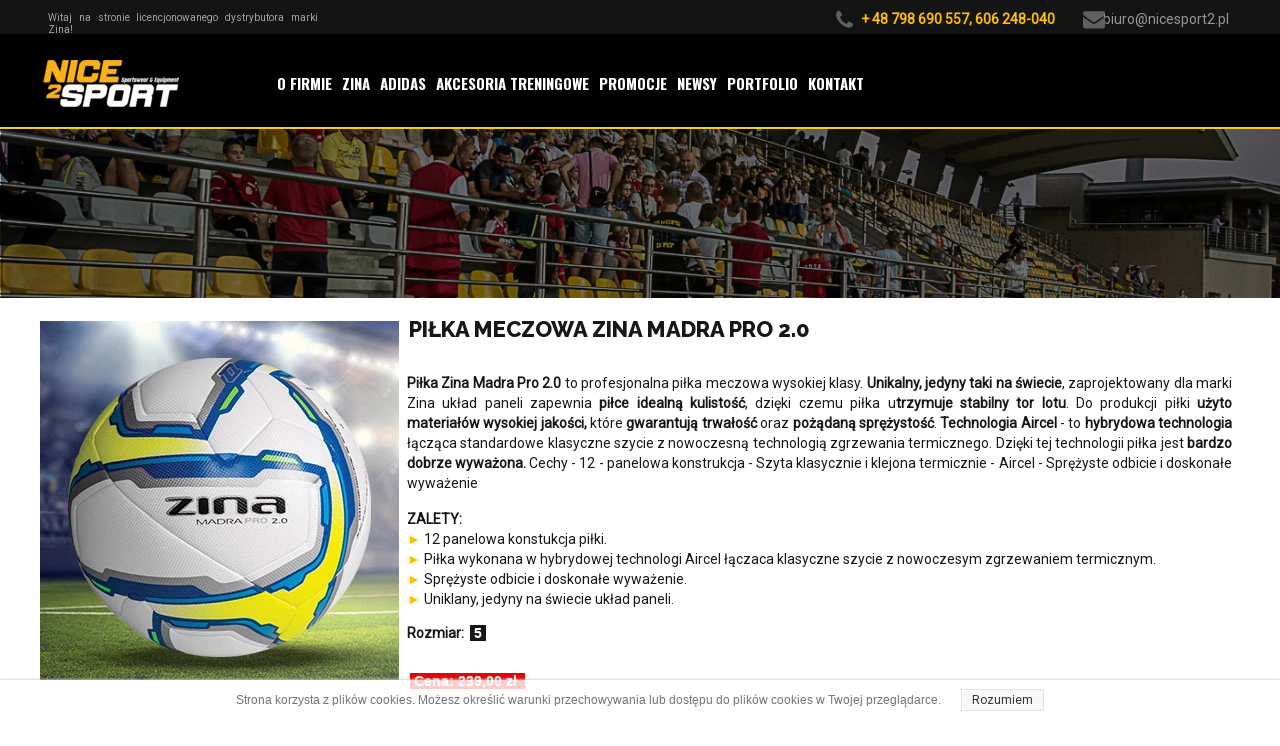

--- FILE ---
content_type: text/css
request_url: https://to2z3t.smartpixel.net.pl/files/dynamicContent/sites/to2z3t/css/newspage_484/lg7xhvyu.css
body_size: 6986
content:
@media (max-width: 767px){#element_900 {display: none;}#element_899 {display: none;}#element_898 {display: none;}#element_897 {display: none;}}@media (max-width: 1199px) and (min-width: 768px){#element_900 {display: none;}#element_899 {display: none;}#element_898 {display: none;}#element_897 {display: none;}}@media (min-width: 1200px){}#element_900 {z-index: 66;}#element_899 {z-index: 65;}#element_898 {z-index: 64;}#element_897 {z-index: 63;}#element_12 {z-index: 62;}#element_694 {z-index: 61;}#element_393 {z-index: 60;}#element_231 {z-index: 59;}#element_1013_content{opacity: 1;background-color: rgba(0, 0, 0, 0.91);background-size: auto;background-attachment: scroll;background-repeat: no-repeat;background-position: 0px 0px;border-radius: 0.0px; border: none;box-shadow: none;vertical-align: middle;horizontal-align: center;}#element_1013_content .ww_button_text{vertical-align:middle;text-align:center;}#element_1013 {z-index: 58;}#element_545_content{opacity: 1;background-color: rgb(255, 255, 255);background-size: cover;background-attachment: scroll;background-image: url('/files/dynamicContent/sites/to2z3t/images/.CURRENT_LIB/1400_to2z3t_img_12bc9164a5f354db110f5eb37911ac5f.jpg');background-repeat: no-repeat;background-position: 0px 0px;border-radius: 0.0px; border: none;box-shadow: none;}#element_545 {z-index: 57;}#element_485_content{opacity: 1;background: none;border-radius: 0.0px; border: none;box-shadow: none;}#element_485_content > *{}#element_485 {z-index: 56;}#group_109_content{opacity: 1;background: none;border-radius: 0.0px; border: none;box-shadow: none;}#group_109 {z-index: 55;}#element_486_content{opacity: 1;background: none;border-radius: 0.0px; border: none;box-shadow: none;}#element_486_content > .news_date_format{font-family: "Roboto 400 normal";color: rgb(22, 58, 64);font-weight: normal;text-decoration: none;}#element_486 {z-index: 54;}#element_487_content{opacity: 1;background: none;border-radius: 0.0px; border: none;box-shadow: none;}#element_487 {z-index: 53;}#group_110_content{opacity: 1;background: none;border-radius: 0.0px; border: none;box-shadow: none;}#group_110 {z-index: 52;}#element_488_content{opacity: 1;background-color: rgba(0, 0, 0, 0);background-size: auto;background-attachment: scroll;background-repeat: repeat;background-position: 0px 0px;border-radius: 0.0px; border: none;box-shadow: none;}#element_488 {z-index: 51;}#element_540_content{opacity: 1;background-color: rgba(230, 5, 5, 0.91);background-size: auto;background-attachment: scroll;background-repeat: repeat;background-position: left top;border-radius: 0.0px; border: none;box-shadow: none;}#element_540 {z-index: 50;}#group_20_content{opacity: 1;background: none;border-radius: 0.0px; border: none;box-shadow: none;}#group_20 {z-index: 49;}#element_1051_content{opacity: 1;background: none;border-radius: 0.0px; border: none;box-shadow: none;}#element_1051 {z-index: 48;}#element_1049_content{opacity: 1;background-color: rgb(255, 255, 255);background-size: auto;background-attachment: scroll;background-image: url('data:image/svg+xml,%3Csvg%20fill%3D%27rgb%28166%2C%20163%2C%20163%29%27%20id%3D%27ww-angle-right%27%20version%3D%271.1%27%20xmlns%3D%27http%3A%2F%2Fwww.w3.org%2F2000%2Fsvg%27%20width%3D%27100%25%27%20height%3D%27100%25%27%20viewBox%3D%270%200%205%2014%27%3E%3Cpath%20d%3D%27M4.648%207.5q0%200.102-0.078%200.18l-3.641%203.641q-0.078%200.078-0.18%200.078t-0.18-0.078l-0.391-0.391q-0.078-0.078-0.078-0.18t0.078-0.18l3.070-3.070-3.070-3.070q-0.078-0.078-0.078-0.18t0.078-0.18l0.391-0.391q0.078-0.078%200.18-0.078t0.18%200.078l3.641%203.641q0.078%200.078%200.078%200.18z%27%3E%3C%2Fpath%3E%3C%2Fsvg%3E');background-repeat: no-repeat;background-position: 183px 0px;border-radius: 0.0px;border-left: 1.0px solid rgb(166, 163, 163);border-right: 1.0px solid rgb(166, 163, 163);border-top: 1.0px solid rgb(166, 163, 163);border-bottom: 1.0px solid rgb(166, 163, 163);box-shadow: none;vertical-align: middle;horizontal-align: center;}#element_1049_content .ww_button_text{vertical-align:middle;text-align:center;}#element_1049 {z-index: 47;}#group_125_content{opacity: 1;background: none;border-radius: 0.0px; border: none;box-shadow: none;}#group_125 {z-index: 46;}#element_490_content{opacity: 1;background-color: rgb(225, 232, 225);background-size: auto;background-attachment: scroll;background-repeat: no-repeat;background-position: 0px 0px;border-radius: 0.0px; border: none;box-shadow: none;vertical-align: middle;horizontal-align: center;}#element_490_content .ww_button_text{vertical-align:middle;text-align:center;}#element_490 {z-index: 45;}#element_491_content{opacity: 1;background: none;border-radius: 0.0px; border: none;box-shadow: none;}#element_491 .ww_form_label_wrapper > div{}#element_491 .ww_form_input_wrapper > *{background-color: rgb(255, 255, 255);border-left-color: rgb(255, 191, 0);border-left-style: solid;border-left-width: 1px;border-top-color: rgb(255, 191, 0);border-top-style: solid;border-top-width: 1px;border-bottom-color: rgb(255, 191, 0);border-bottom-style: solid;border-bottom-width: 1px;border-right-color: rgb(255, 191, 0);border-right-style: solid;border-right-width: 1px;color: #333333;}#element_491 .ww_multiple_select_label > div{}#element_491 .ww_submit_button_content{background-color: rgb(145, 148, 145);border-radius: 5px;}#element_491 .ww_submit_button_content:hover{background-color: rgb(145, 148, 145);border-radius: 5px;}#element_491 .ww_submit_button_content:hover{background-color: rgba(255, 191, 0, 0.91);border-radius: 5px;}#element_491 .ww_submit_button_content > .ww_normal_text{color: #ffffff;}#element_491 .ww_submit_button_content > .ww_hover_text{color: #ffffff;}#element_491 .ww_form_frame_info{background-color: #def0d8;border-left-color: #3c763d;border-left-style: solid;border-left-width: 1px;border-top-color: #3c763d;border-top-style: solid;border-top-width: 1px;border-bottom-color: #3c763d;border-bottom-style: solid;border-bottom-width: 1px;border-right-color: #3c763d;border-right-style: solid;border-right-width: 1px;color: #3c763d;}#element_491 .ww_form_frame_info_error{background-color: #f2dede;border-left-color: #a94442;border-left-style: solid;border-left-width: 1px;border-top-color: #a94442;border-top-style: solid;border-top-width: 1px;border-bottom-color: #a94442;border-bottom-style: solid;border-bottom-width: 1px;border-right-color: #a94442;border-right-style: solid;border-right-width: 1px;color: #a94442;}#element_491_content .ww_form_cell_2 > .ww_multiple_select_wrapper > .ww_multiple_select_option:last-child{padding-bottom: 0px;}#element_491 {z-index: 44;}#element_495_content{opacity: 1;background: none;border-radius: 0.0px; border: none;box-shadow: none;}#element_495 img{background-image:url('data:image/svg+xml,%3Csvg%20fill%3D%27%23444444%27%20id%3D%27ww-stop%27%20version%3D%271.1%27%20xmlns%3D%27http%3A%2F%2Fwww.w3.org%2F2000%2Fsvg%27%20width%3D%27100%25%27%20height%3D%27100%25%27%20viewBox%3D%270%200%2012%2014%27%3E%3Cpath%20d%3D%27M12%201.5v11q0%200.203-0.148%200.352t-0.352%200.148h-11q-0.203%200-0.352-0.148t-0.148-0.352v-11q0-0.203%200.148-0.352t0.352-0.148h11q0.203%200%200.352%200.148t0.148%200.352z%27%3E%3C%2Fpath%3E%3C%2Fsvg%3E');}#element_495 {z-index: 43;}#group_21_content{opacity: 1;background: none;border-radius: 0.0px; border: none;box-shadow: none;}#group_21 {z-index: 42;}#element_484_content{opacity: 1;background: none;border-radius: 0.0px; border: none;box-shadow: none;}#element_484 {z-index: 41;}#element_1268_content{opacity: 1;background: none;border-radius: 0.0px;border-left: 0.0px solid rgb(0, 0, 0);border-right: 0.0px solid rgb(0, 0, 0);border-top: 0.0px solid rgb(0, 0, 0);border-bottom: 2.0px solid rgb(255, 191, 0);box-shadow: none;}#element_1268_content > *{font-family: "Raleway 800 normal";}#element_1268 {z-index: 40;}#element_483_content{opacity: 1;background: none;border-radius: 0.0px; border: none;box-shadow: none;}#element_483 .image_lightbox_outer_wrapper{}#element_483 .lightbox_title{}#element_483{min-height:auto;}#element_483 {z-index: 39;}#group_19_content{opacity: 1;background: none;border-radius: 0.0px; border: none;box-shadow: none;}#group_19 {z-index: 38;}#element_1070_content{opacity: 1;background: none;border-radius: 0.0px;border-left: 0.0px solid rgb(0, 0, 0);border-right: 0.0px solid rgb(0, 0, 0);border-top: 0.0px solid rgb(0, 0, 0);border-bottom: 2.0px solid rgb(255, 191, 0);box-shadow: none;}#element_1070_content > *{font-family: "Raleway 800 normal";}#element_1070 {z-index: 37;}#element_1069_content{opacity: 1;background: none;border-radius: 0.0px; border: none;box-shadow: none;}#element_1069 .newsfeed_news{border-bottom-color: rgb(227, 227, 227);border-bottom-style: solid;border-bottom-width: 0px;}#element_1069 .newsfeed_name{font-family: "Oswald 700 normal";}#element_1069 .newsfeed_pagination_elem_index{background-color: rgb(0, 0, 0);}#element_1069 .newsfeed_pagination_elem_index_selected{background-color: rgb(2, 116, 216);color: #ffffff;}#element_1069_content .newsfeed_pagination_box .view {display: none;}#element_1069 {z-index: 36;}#group_129_content{opacity: 1;background: none;border-radius: 0.0px; border: none;box-shadow: none;}#group_129 {z-index: 35;}#element_1275_content{opacity: 1;background: none;border-radius: 0.0px; border: none;box-shadow: none;}#element_1275_content > *{font-family: "Raleway 700 normal";}#element_1275 {z-index: 34;}#element_1269_content{opacity: 1;background: none;border-radius: 0.0px; border: none;box-shadow: none;}#element_1269_content > *{font-family: "Raleway 700 normal";}#element_1269 {z-index: 33;}#element_1278_content{opacity: 1;background: none;border-radius: 0.0px; border: none;box-shadow: none;}#element_1278 {z-index: 32;}#element_1273_content{opacity: 1;background: none;border-radius: 0.0px; border: none;box-shadow: none;}#element_1273 {z-index: 31;}#element_1276_content{opacity: 1;background: none;border-radius: 0.0px; border: none;box-shadow: none;}#element_1276 {z-index: 30;}#element_1274_content{opacity: 1;background: none;border-radius: 0.0px; border: none;box-shadow: none;}#element_1274 {z-index: 29;}#element_1271_content{opacity: 1;background: none;border-radius: 0.0px; border: none;box-shadow: none;}#element_1271 {z-index: 28;}#element_1270_content{opacity: 1;background: none;border-radius: 0.0px; border: none;box-shadow: none;}#element_1270 {z-index: 27;}#group_147_content{opacity: 1;background: none;border-radius: 0.0px; border: none;box-shadow: none;}#group_147 {z-index: 26;}#element_1281_content{opacity: 1;background: none;border-radius: 0.0px; border: none;box-shadow: none;}#element_1281 .ww_form_label_wrapper > div{}#element_1281 .ww_form_input_wrapper > *{background-color: rgba(0, 0, 0, 0);border-left-color: rgba(0, 0, 0, 0.91);border-left-style: solid;border-left-width: 3px;border-top-color: rgba(0, 0, 0, 0.91);border-top-style: solid;border-top-width: 3px;border-bottom-color: rgba(0, 0, 0, 0.91);border-bottom-style: solid;border-bottom-width: 3px;border-right-color: rgba(0, 0, 0, 0.91);border-right-style: solid;border-right-width: 3px;color: #333333;}#element_1281 .ww_multiple_select_label > div{}#element_1281 .ww_submit_button_content{background-color: rgba(0, 0, 0, 0);border-radius: 0px;border-left-color: rgba(0, 0, 0, 0.91);border-left-style: solid;border-left-width: 3px;border-top-color: rgba(0, 0, 0, 0.91);border-top-style: solid;border-top-width: 3px;border-bottom-color: rgba(0, 0, 0, 0.91);border-bottom-style: solid;border-bottom-width: 3px;border-right-color: rgba(0, 0, 0, 0.91);border-right-style: solid;border-right-width: 3px;}#element_1281 .ww_submit_button_content:hover{background-color: rgba(0, 0, 0, 0);border-radius: 0px;border-left-color: rgba(0, 0, 0, 0.91);border-left-style: solid;border-left-width: 3px;border-top-color: rgba(0, 0, 0, 0.91);border-top-style: solid;border-top-width: 3px;border-bottom-color: rgba(0, 0, 0, 0.91);border-bottom-style: solid;border-bottom-width: 3px;border-right-color: rgba(0, 0, 0, 0.91);border-right-style: solid;border-right-width: 3px;}#element_1281 .ww_submit_button_content:hover{background-color: rgba(0, 0, 0, 0.91);border-radius: 0px;border-left-color: rgba(0, 0, 0, 0.91);border-left-style: solid;border-left-width: 3px;border-top-color: rgba(0, 0, 0, 0.91);border-top-style: solid;border-top-width: 3px;border-bottom-color: rgba(0, 0, 0, 0.91);border-bottom-style: solid;border-bottom-width: 3px;border-right-color: rgba(0, 0, 0, 0.91);border-right-style: solid;border-right-width: 3px;}#element_1281 .ww_submit_button_content > .ww_normal_text{color: rgba(0, 0, 0, 0.91);}#element_1281 .ww_submit_button_content > .ww_hover_text{color: #ffffff;}#element_1281 .ww_form_frame_info{background-color: #def0d8;border-left-color: #3c763d;border-left-style: solid;border-left-width: 1px;border-top-color: #3c763d;border-top-style: solid;border-top-width: 1px;border-bottom-color: #3c763d;border-bottom-style: solid;border-bottom-width: 1px;border-right-color: #3c763d;border-right-style: solid;border-right-width: 1px;color: #3c763d;}#element_1281 .ww_form_frame_info_error{background-color: #f2dede;border-left-color: #a94442;border-left-style: solid;border-left-width: 1px;border-top-color: #a94442;border-top-style: solid;border-top-width: 1px;border-bottom-color: #a94442;border-bottom-style: solid;border-bottom-width: 1px;border-right-color: #a94442;border-right-style: solid;border-right-width: 1px;color: #a94442;}#element_1281_content .ww_form_cell_2 > .ww_multiple_select_wrapper > .ww_multiple_select_option:last-child{padding-bottom: 0px;}#element_1281 {z-index: 25;}#element_1280_content{opacity: 1;background: none;border-radius: 0.0px; border: none;box-shadow: none;}#element_1280_content > *{}#element_1280 {z-index: 24;}#element_1279_content{opacity: 1;background-color: rgb(255, 191, 0);background-size: cover;background-attachment: scroll;background-repeat: repeat;background-position: left top;border-radius: 0.0px; border: none;box-shadow: none;}#element_1279 {z-index: 23;}#group_148_content{opacity: 1;background: none;border-radius: 0.0px; border: none;box-shadow: none;}#group_148 {z-index: 22;}#element_690_content{opacity: 1;background: none;border-radius: 0.0px; border: none;box-shadow: none;}#element_690 {z-index: 21;}#element_626_content{opacity: 1;background: none;border-radius: 0.0px; border: none;box-shadow: none;}#element_626 img{background-image:url('data:image/svg+xml,%3Csvg%20fill%3D%27rgb%28166%2C%20163%2C%20163%29%27%20id%3D%27ww-instagram%27%20version%3D%271.1%27%20xmlns%3D%27http%3A%2F%2Fwww.w3.org%2F2000%2Fsvg%27%20width%3D%27100%25%27%20height%3D%27100%25%27%20viewBox%3D%270%200%2012%2014%27%3E%3Cpath%20d%3D%27M8%207q0-0.828-0.586-1.414t-1.414-0.586-1.414%200.586-0.586%201.414%200.586%201.414%201.414%200.586%201.414-0.586%200.586-1.414zM9.078%207q0%201.281-0.898%202.18t-2.18%200.898-2.18-0.898-0.898-2.18%200.898-2.18%202.18-0.898%202.18%200.898%200.898%202.18zM9.922%203.797q0%200.297-0.211%200.508t-0.508%200.211-0.508-0.211-0.211-0.508%200.211-0.508%200.508-0.211%200.508%200.211%200.211%200.508zM6%202.078q-0.055%200-0.598-0.004t-0.824%200-0.754%200.023-0.805%200.078-0.559%200.145q-0.391%200.156-0.688%200.453t-0.453%200.688q-0.086%200.227-0.145%200.559t-0.078%200.805-0.023%200.754%200%200.824%200.004%200.598-0.004%200.598%200%200.824%200.023%200.754%200.078%200.805%200.145%200.559q0.156%200.391%200.453%200.688t0.688%200.453q0.227%200.086%200.559%200.145t0.805%200.078%200.754%200.023%200.824%200%200.598-0.004%200.598%200.004%200.824%200%200.754-0.023%200.805-0.078%200.559-0.145q0.391-0.156%200.688-0.453t0.453-0.688q0.086-0.227%200.145-0.559t0.078-0.805%200.023-0.754%200-0.824-0.004-0.598%200.004-0.598%200-0.824-0.023-0.754-0.078-0.805-0.145-0.559q-0.156-0.391-0.453-0.688t-0.688-0.453q-0.227-0.086-0.559-0.145t-0.805-0.078-0.754-0.023-0.824%200-0.598%200.004zM12%207q0%201.789-0.039%202.477-0.078%201.625-0.969%202.516t-2.516%200.969q-0.688%200.039-2.477%200.039t-2.477-0.039q-1.625-0.078-2.516-0.969t-0.969-2.516q-0.039-0.688-0.039-2.477t0.039-2.477q0.078-1.625%200.969-2.516t2.516-0.969q0.688-0.039%202.477-0.039t2.477%200.039q1.625%200.078%202.516%200.969t0.969%202.516q0.039%200.688%200.039%202.477z%27%3E%3C%2Fpath%3E%3C%2Fsvg%3E');}#element_626 {z-index: 20;}#element_627_content{opacity: 1;background: none;border-radius: 0.0px; border: none;box-shadow: none;}#element_627 img{background-image:url('data:image/svg+xml,%3Csvg%20fill%3D%27rgb%28166%2C%20163%2C%20163%29%27%20id%3D%27ww-facebook-official%27%20version%3D%271.1%27%20xmlns%3D%27http%3A%2F%2Fwww.w3.org%2F2000%2Fsvg%27%20width%3D%27100%25%27%20height%3D%27100%25%27%20viewBox%3D%270%200%2012%2014%27%3E%3Cpath%20d%3D%27M11.336%201q0.273%200%200.469%200.195t0.195%200.469v10.672q0%200.273-0.195%200.469t-0.469%200.195h-3.055v-4.648h1.555l0.234-1.812h-1.789v-1.156q0-0.438%200.184-0.656t0.715-0.219l0.953-0.008v-1.617q-0.492-0.070-1.391-0.070-1.062%200-1.699%200.625t-0.637%201.766v1.336h-1.563v1.812h1.563v4.648h-5.742q-0.273%200-0.469-0.195t-0.195-0.469v-10.672q0-0.273%200.195-0.469t0.469-0.195h10.672z%27%3E%3C%2Fpath%3E%3C%2Fsvg%3E');}#element_627 {z-index: 19;}#element_566_content{opacity: 1;background: none;border-radius: 0.0px; border: none;box-shadow: none;}#element_566 {z-index: 18;}#element_42_content{opacity: 1;background: none;border-radius: 0.0px; border: none;box-shadow: none;}#element_42 {z-index: 17;}#element_691_content{opacity: 1;background-color: rgb(255, 183, 0);background-size: auto;background-attachment: scroll;background-repeat: repeat;background-position: left top;border-radius: 0.0px; border: none;box-shadow: none;}#element_691 {z-index: 16;}#element_43_content{opacity: 1;background-color: rgb(255, 183, 0);background-size: auto;background-attachment: scroll;background-repeat: repeat;background-position: left top;border-radius: 0.0px; border: none;box-shadow: none;}#element_43 {z-index: 15;}#element_45_content{opacity: 1;background-color: rgb(255, 183, 0);background-size: auto;background-attachment: scroll;background-repeat: repeat;background-position: left top;border-radius: 0.0px; border: none;box-shadow: none;}#element_45 {z-index: 14;}#element_48_content{opacity: 1;background-color: rgb(255, 183, 0);background-size: auto;background-attachment: scroll;background-repeat: repeat;background-position: left top;border-radius: 0.0px; border: none;box-shadow: none;}#element_48 {z-index: 13;}#element_44_content{opacity: 1;background: none;border-radius: 0.0px; border: none;box-shadow: none;}#element_44 {z-index: 12;}#element_49_content{opacity: 1;background: none;border-radius: 0.0px; border: none;box-shadow: none;}#element_49 {z-index: 11;}#element_40_content{opacity: 1;background: none;border-radius: 0.0px; border: none;box-shadow: none;}#element_40 {z-index: 10;}#element_39_content{opacity: 1;background: none;border-radius: 0.0px; border: none;box-shadow: none;}#element_39 {z-index: 9;}#element_59_content{opacity: 1;background-color: rgb(255, 255, 255);background-size: auto;background-attachment: scroll;background-repeat: repeat;background-position: left top;border-radius: 0.0px; border: none;box-shadow: none;}#element_59 {z-index: 8;}#element_58_content{opacity: 1;background: none;border-radius: 0.0px; border: none;box-shadow: none;}#element_58 {z-index: 7;}#element_57_content{opacity: 1;background: none;border-radius: 0.0px; border: none;box-shadow: none;}#element_57 {z-index: 6;}#element_54_content{opacity: 1;background: none;border-radius: 0.0px; border: none;box-shadow: none;}#element_54 {z-index: 5;}#element_36_content{opacity: 1;background-color: rgb(20, 20, 20);background-size: auto;background-attachment: scroll;background-repeat: repeat;background-position: left top;border-radius: 0.0px; border: none;box-shadow: none;}#element_36 {z-index: 4;}#element_806_content{opacity: 0.05;background: none;border-radius: 0.0px; border: none;box-shadow: none;}#element_806 {z-index: 3;}#element_38_content{opacity: 1;background-color: rgb(0, 0, 0);background-size: contain;background-attachment: scroll;background-repeat: no-repeat;background-position: 0px 0px;border-radius: 0.0px; border: none;box-shadow: none;}#element_38 {z-index: 2;}#footerGroup_pl_content{opacity: 1;background: none;border-radius: 0.0px; border: none;box-shadow: none;}#footerGroup_pl {z-index: 1;}body, body::before, #body, #container {z-index: 0;}@media (max-width: 767px){#element_900 {top: 6.0px;height: 10.0px;}#element_899 {top: 784.5px;left: 149.0px;width: 22.0px;height: 22.0px;}#element_898 {top: 828.5px;left: 149.0px;width: 22.0px;height: 22.0px;}#element_897 {top: 784.5px;left: 10.0px;width: 300.0px;height: 34.0px;}#element_12 {top: 52.0px;left: 3.0px;width: 137.0px;height: 55.0px;}#element_694 {top: 0.0px;height: 30.0px;}#element_393 {top: 52.0px;left: 274.0px;width: 46.0px;height: 55.0px;}#element_231 {top: 0.0px;height: 127.0px;}#element_690 {top: 6689.0px;left: 0.0px;width: 160.0px;height: 295.0px;}#element_626 {top: 6463.0px;left: 152.5px;width: 50.0px;height: 50.0px;}#element_627 {top: 6972.0px;left: 146.5px;width: 25.0px;height: 25.0px;}#element_566 {top: 6857.0px;left: 130.0px;width: 60.0px;height: 60.0px;}#element_42 {top: 6689.0px;left: 158.0px;width: 160.0px;height: 133.0px;}#element_691 {top: 6724.0px;left: 168.0px;width: 45.0px;height: 1.0px;}#element_43 {top: 6726.0px;left: 9.0px;width: 45.0px;height: 1.0px;}#element_45 {top: 6474.0px;left: 168.0px;width: 45.0px;height: 1.0px;}#element_48 {top: 6474.0px;left: 8.5px;width: 45.0px;height: 1.0px;}#element_44 {top: 6436.0px;left: 158.0px;width: 160.0px;height: 235.0px;}#element_49 {top: 6436.0px;left: -0.5px;width: 160.0px;height: 235.0px;}#element_40 {top: 7063.0px;left: 80.0px;width: 160.0px;height: 28.0px;}#element_39 {top: 7033.0px;left: -19.0px;width: 359.0px;height: 28.0px;}#element_59 {top: 6424.0px;height: 1.0px;}#element_58 {top: 6338.0px;left: 80.5px;width: 145.0px;height: 39.0px;}#element_57 {top: 6204.0px;left: 75.5px;width: 150.0px;height: 102.0px;}#element_54 {top: 6178.0px;height: 246.0px;}#element_36 {top: 7019.0px;height: 79.0px;}#element_806 {top: 6555.0px;height: 299.0px;}#element_38 {top: 6424.0px;height: 595.0px;}#footerGroup_pl {top: 6178.0px;height: 920.0px;}#element_1013{display: none;}#element_1013{width: 359.0px;height: 45.0px;left: 0.0px;right: auto;top: 706.0px;}#element_1013_content{padding: 0px}#element_1013 .ww_button_text_wrapper{padding: 0px}#element_545{width: 100vw;height: 170.0px;left: calc(-50vw + 50%);right: auto;top: 115.0px;}#element_545_content{padding: 0px}#element_485{width: 320.0px;height: 80.0px;left: -3.0px;right: auto;top: 340.5px;}#element_485_content{padding-left: 10.0px; padding-right: 10.0px; padding-top: 10.0px; padding-bottom: 10.0px;}#element_485_content > *{font-size: 25px;line-height: 30px;text-align: center;}#group_109{width: 320.0px;height: 80.0px;left: -3.0px;right: auto;top: 340.5px;}#group_109_content{padding: 0px}#element_486{display: none;}#element_486{width: 320.0px;height: 18.0px;left: 7.0px;right: auto;top: 420.0px;}#element_486_content{padding: 0px}#element_486_content > .news_date_format{font-size: 11px;line-height: 13px;text-align: left;}#element_487{width: 320.0px;height: 400.0px;left: 0.0px;right: auto;top: 730.5px;}#element_487_content{padding-left: 8.0px; padding-right: 8.0px; padding-top: 8.0px; padding-bottom: 8.0px;}#group_110{width: 320.0px;height: 400.0px;left: 0.0px;right: auto;top: 730.5px;}#group_110_content{padding: 0px}#element_488{width: 320.0px;height: 299.0px;left: 0.0px;right: auto;top: 411.0px;}#element_488_content{padding: 0px}#element_488_image{margin-left:0.0px;margin-top:-10.5px;}#element_540{display: none;}#element_540{width: 253.0px;height: 20.0px;left: 358.0px;right: auto;top: 776.5px;}#element_540_content{padding: 0px}#group_20{width: 323.0px;height: 790.0px;left: -3.0px;right: auto;top: 340.5px;}#group_20_content{padding: 0px}#element_1051{display: none;}#element_1051{width: 359.0px;height: 123.0px;left: -19.0px;right: auto;top: 1195.0px;}#element_1051_content{padding: 0px}#element_1051_image{margin-left:0.0px;margin-top:6.5px;}#element_1049{width: 212.0px;height: 45.0px;left: 2.0px;right: auto;top: 1150.0px;}#element_1049_content{padding-left: 10.0px; padding-right: 0.0px; padding-top: 0.0px; padding-bottom: 0.0px;}#element_1049 .ww_button_text_wrapper{padding-left: 10.0px; padding-right: 0.0px; padding-top: 0.0px; padding-bottom: 0.0px;}#group_125{width: 212.0px;height: 65.0px;left: 2.0px;right: auto;top: 1130.0px;}#group_125_content{padding-left: 0.0px; padding-right: 0.0px; padding-top: 20.0px; padding-bottom: 0.0px;}#element_490{width: 359.0px;height: 20.0px;left: 0.0px;right: auto;top: 712.0px;}#element_490_content{padding: 0px}#element_490 .ww_button_text_wrapper{padding: 0px}#element_491{width: 1000.0px;height: auto;left: 0.0px;right: auto;top: 732.0px;}#element_491_content{padding: 0px}#element_491 .ww_form_label_wrapper > div{padding-left: 0px;padding-top: 10px;padding-right: 0px;padding-bottom: 0px;}#element_491 .ww_form_input_wrapper > *{padding-left: 0px;padding-top: 5px;padding-right: 0px;padding-bottom: 0px;}#element_491 .ww_multiple_select_label > div{padding-left: 8px;padding-top: 0px;padding-right: 0px;padding-bottom: 0px;}#element_491 .ww_submit_button_content{padding-left: 20px;padding-top: 10px;padding-right: 20px;padding-bottom: 10px;}#element_491 .ww_submit_button_content:hover{padding-left: 20px;padding-top: 10px;padding-right: 20px;padding-bottom: 10px;}#element_491 .ww_submit_button_content:hover{}#element_491 .ww_submit_button_content > .ww_normal_text{text-align: center;}#element_491 .ww_submit_button_content > .ww_hover_text{text-align: center;}#element_491 .ww_form_frame_info{padding-left: 10px;padding-top: 10px;padding-right: 10px;padding-bottom: 10px;text-align: center;}#element_491 .ww_form_frame_info_error{padding-left: 10px;padding-top: 10px;padding-right: 10px;padding-bottom: 10px;text-align: center;}#element_491 .ww_form_frame {direction: ltr;}#element_491 .items_wrapper  {width: 100%;}#element_491 .ww_form_frame .ww_form_cell_1{display: none;}#element_491 .ww_form_submit {text-align: right;}#element_491 .items_wrapper .ww_form_item:not(:last-child) .ww_form_cell_2{padding-bottom: 5px;}#element_491 .ww_form_item .ww_form_cell_1{padding: 0;}#element_491 .ww_form_submit{padding: 5px 0 0 0;}#element_491 .ww_form_frame_info_wrapper{padding-top: 5px;}#element_491 .ww_form-body{display: flex;flex-direction: column;}#element_495{width: 442.0px;height: 208.0px;left: 358.0px;right: auto;top: 675.0px;}#element_495_content{padding: 0px}#element_495 img{background-size: cover;background-position: 50% 50%;}#group_21{display: none;}#group_21{width: 0.0px;height: 0.0px;left: 0.0px;right: auto;top: 0.0px;}#group_21_content{padding: 0px}#group_21 {display : none}#element_490 {display: none;}#element_491 {display: none;}#element_495 {display: none;}#element_484{display: none;}#element_484{width: 190.0px;height: 20.0px;left: 10.0px;right: auto;top: 1055.5px;}#element_484_content{padding: 0px}#element_1268{width: 320.0px;height: 38.0px;left: 0.0px;right: auto;top: 1220.0px;}#element_1268_content{padding-left: 5.0px; padding-right: 5.0px; padding-top: 5.0px; padding-bottom: 5.0px;}#element_1268_content > *{font-size: 22px;line-height: 26px;text-align: center;}#element_483{width: 320.0px;height: 901.0px;left: 0.0px;right: auto;top: 1296.5px;}#element_483_content{padding: 0px}#element_483 .image_lightbox_outer_wrapper{padding-top: 0px;padding-bottom: 0px;}#element_483 .lightbox_title{text-align: center;}#element_483_content .ww_lightbox > *:nth-child(1) {order: initial;}#element_483_content .ww_lightbox > *:nth-child(2) {order: initial;}#element_483_content .ww_lightbox > *:nth-child(3) {order: initial;}#element_483_content .ww_lightbox > *:nth-child(4) {order: initial;}#element_483 .image_lightbox_outer_wrapper {width: 300px;height: 300px;}.element_483_lightbox_wrapper {padding: 0px 10px;width: 300px;}#element_483_content .ww_lightbox {display: flex;flex-wrap: wrap;}#group_19{width: 320.0px;height: 1002.5px;left: 0.0px;right: auto;top: 1195.0px;}#group_19_content{padding-left: 0.0px; padding-right: 0.0px; padding-top: 25.0px; padding-bottom: 0.0px;}#element_1070{width: 324.0px;height: 38.0px;left: -4.0px;right: auto;top: 2243.0px;}#element_1070_content{padding-left: 5.0px; padding-right: 5.0px; padding-top: 5.0px; padding-bottom: 5.0px;}#element_1070_content > *{font-size: 22px;line-height: 26px;text-align: center;}#element_1069{width: 359.0px;height: 1965.0px;left: -19.0px;right: auto;top: 2329.0px;}#element_1069_content{padding: 0px}#element_1069 .newsfeed_news{padding-bottom: 20px;}#element_1069 .newsfeed_name{padding-left: 10px;padding-top: 5px;padding-right: 10px;padding-bottom: 5px;text-align: center;}#element_1069 .newsfeed_pagination_elem_index{padding-left: 5px;padding-top: 5px;padding-right: 5px;padding-bottom: 5px;}#element_1069 .newsfeed_pagination_elem_index_selected{padding-left: 5px;padding-top: 5px;padding-right: 5px;padding-bottom: 5px;}#element_1069_content .thumbnailWrapper{display: block;}#element_1069 .newsfeed_thumbnail_image{background-size : cover;}#element_1069 .newsfeed_thumbnail_wrapper{width:300px;height:300px;}#element_1069 .newsfeed_content{width: calc(359.0px - 0.0px)}#element_1069 .newsfeed_news{width: calc((calc(359.0px - 0.0px) - 0px)/1);}#element_1069 .newsfeed_content > .newsfeed_news:nth-child(n){margin-top: 20px;}#element_1069 .newsfeed_content > .newsfeed_news:nth-child(-n + 1){margin-top: 0;}#element_1069 .newsfeed_content > .newsfeed_news:nth-child(6){display: none;}#group_129{width: 359.0px;height: 2051.0px;left: -19.0px;right: auto;top: 2243.0px;}#group_129_content{padding: 0px}#element_1275{width: 100vw;height: 36.0px;left: calc(-50vw + 50%);right: auto;top: 5666.0px;}#element_1275_content{padding-left: 5.0px; padding-right: 5.0px; padding-top: 5.0px; padding-bottom: 5.0px;}#element_1275_content > *{font-size: 22px;line-height: 26px;text-align: left;}#element_1269{width: 100vw;height: 62.0px;left: calc(-50vw + 50%);right: auto;top: 4847.0px;}#element_1269_content{padding-left: 5.0px; padding-right: 5.0px; padding-top: 5.0px; padding-bottom: 5.0px;}#element_1269_content > *{font-size: 22px;line-height: 26px;text-align: left;}#element_1278{width: 180.0px;height: 330.0px;left: 159.0px;right: auto;top: 5713.0px;}#element_1278_content{padding-left: 5.0px; padding-right: 5.0px; padding-top: 5.0px; padding-bottom: 5.0px;}#element_1273{width: 180.0px;height: 370.0px;left: 160.0px;right: auto;top: 4945.0px;}#element_1273_content{padding-left: 5.0px; padding-right: 5.0px; padding-top: 5.0px; padding-bottom: 5.0px;}#element_1276{width: 180.0px;height: 410.0px;left: -20.0px;right: auto;top: 5713.0px;}#element_1276_content{padding-left: 5.0px; padding-right: 5.0px; padding-top: 5.0px; padding-bottom: 5.0px;}#element_1274{width: 180.0px;height: 270.0px;left: 160.0px;right: auto;top: 5312.0px;}#element_1274_content{padding-left: 5.0px; padding-right: 5.0px; padding-top: 5.0px; padding-bottom: 5.0px;}#element_1271{width: 180.0px;height: 370.0px;left: -20.0px;right: auto;top: 5265.0px;}#element_1271_content{padding-left: 5.0px; padding-right: 5.0px; padding-top: 5.0px; padding-bottom: 5.0px;}#element_1270{width: 180.0px;height: 330.0px;left: -20.0px;right: auto;top: 4955.0px;}#element_1270_content{padding-left: 5.0px; padding-right: 5.0px; padding-top: 5.0px; padding-bottom: 5.0px;}#group_147{width: 360.0px;height: 1276.0px;left: -20.0px;right: auto;top: 4847.0px;}#group_147_content{padding: 0px}#element_1281{width: 320.0px;height: 124.56666564941406px;left: 0.0px;right: auto;top: 4619.0px;}#element_1281_content{padding: 0px}#element_1281 .ww_form_label_wrapper > div{padding-left: 0px;padding-top: 10px;padding-right: 0px;padding-bottom: 0px;}#element_1281 .ww_form_input_wrapper > *{padding-left: 5px;padding-top: 5px;padding-right: 5px;padding-bottom: 5px;}#element_1281 .ww_multiple_select_label > div{padding-left: 8px;padding-top: 0px;padding-right: 0px;padding-bottom: 0px;}#element_1281 .ww_submit_button_content{padding-left: 35px;padding-top: 5px;padding-right: 35px;padding-bottom: 5px;}#element_1281 .ww_submit_button_content:hover{padding-left: 35px;padding-top: 5px;padding-right: 35px;padding-bottom: 5px;}#element_1281 .ww_submit_button_content:hover{}#element_1281 .ww_submit_button_content > .ww_normal_text{text-align: center;}#element_1281 .ww_submit_button_content > .ww_hover_text{text-align: center;}#element_1281 .ww_form_frame_info{padding-left: 10px;padding-top: 10px;padding-right: 10px;padding-bottom: 10px;text-align: center;}#element_1281 .ww_form_frame_info_error{padding-left: 10px;padding-top: 10px;padding-right: 10px;padding-bottom: 10px;text-align: center;}#element_1281 .ww_form_frame {direction: ltr;}#element_1281 .items_wrapper  {width: 100%;}#element_1281 .ww_form_frame .ww_form_cell_1{display: none;}#element_1281 .ww_form_submit {text-align: center;}#element_1281 .items_wrapper .ww_form_item:not(:last-child) .ww_form_cell_2{padding-bottom: 5px;}#element_1281 .ww_form_item .ww_form_cell_1{padding: 0;}#element_1281 .ww_form_submit{padding: 5px 0 0 0;}#element_1281 .ww_form_frame_info_wrapper{padding-top: 5px;}#element_1281 .ww_form-body{display: flex;flex-direction: column;}#element_1280{width: 320.0px;height: 190.0px;left: 0.0px;right: auto;top: 4398.0px;}#element_1280_content{padding-left: 5.0px; padding-right: 5.0px; padding-top: 5.0px; padding-bottom: 5.0px;}#element_1280_content > *{font-size: 30px;line-height: 36px;text-align: center;}#element_1279{width: 100vw;height: 443.0px;left: calc(-50vw + 50%);right: auto;top: 4349.0px;}#element_1279_content{padding: 0px}#group_148{width: 360.0px;height: 443.0px;left: -20.0px;right: auto;top: 4349.0px;}#group_148_content{padding: 0px}#element_690{width: 160.0px;height: 295.0px;left: 0.0px;right: auto;top: 6689.0px;}#element_690_content{padding-left: 8.0px; padding-right: 8.0px; padding-top: 8.0px; padding-bottom: 8.0px;}#element_626{display: none;}#element_626{width: 50.0px;height: 50.0px;left: 152.5px;right: auto;top: 6463.0px;}#element_626_content{padding: 0px}#element_626 img{background-size: contain;background-position: 50% 50%;}#element_627{width: 25.0px;height: 25.0px;left: 146.5px;right: auto;top: 6972.0px;}#element_627_content{padding: 0px}#element_627 img{background-size: contain;background-position: 50% 50%;}#element_566{display: none;}#element_566{width: 60.0px;height: 60.0px;left: 130.0px;right: auto;top: 6857.0px;}#element_566_content{padding: 0px}#element_566_image{margin-left:0.0px;margin-top:-0.5px;}#element_42{width: 160.0px;height: 133.0px;left: 158.0px;right: auto;top: 6689.0px;}#element_42_content{padding-left: 8.0px; padding-right: 8.0px; padding-top: 8.0px; padding-bottom: 8.0px;}#element_691{width: 45.0px;height: 1.0px;left: 168.0px;right: auto;top: 6724.0px;}#element_691_content{padding: 0px}#element_43{width: 45.0px;height: 1.0px;left: 9.0px;right: auto;top: 6726.0px;}#element_43_content{padding: 0px}#element_45{width: 45.0px;height: 1.0px;left: 168.0px;right: auto;top: 6474.0px;}#element_45_content{padding: 0px}#element_48{width: 45.0px;height: 1.0px;left: 8.5px;right: auto;top: 6474.0px;}#element_48_content{padding: 0px}#element_44{width: 160.0px;height: 235.0px;left: 158.0px;right: auto;top: 6436.0px;}#element_44_content{padding-left: 8.0px; padding-right: 8.0px; padding-top: 8.0px; padding-bottom: 8.0px;}#element_49{width: 160.0px;height: 235.0px;left: -0.5px;right: auto;top: 6436.0px;}#element_49_content{padding-left: 8.0px; padding-right: 8.0px; padding-top: 8.0px; padding-bottom: 8.0px;}#element_40{width: 160.0px;height: 28.0px;left: 80.0px;right: auto;top: 7063.0px;}#element_40_content{padding-left: 8.0px; padding-right: 8.0px; padding-top: 8.0px; padding-bottom: 8.0px;}#element_39{width: 359.0px;height: 28.0px;left: -19.0px;right: auto;top: 7033.0px;}#element_39_content{padding-left: 8.0px; padding-right: 8.0px; padding-top: 8.0px; padding-bottom: 8.0px;}#element_59{width: 100vw;height: 1.0px;left: calc(-50vw + 50%);right: auto;top: 6424.0px;}#element_59_content{padding: 0px}#element_58{width: 145.0px;height: 39.0px;left: 80.5px;right: auto;top: 6338.0px;}#element_58_content{padding: 0px}#element_58_image{margin-left:0.0px;margin-top:0.0px;}#element_57{width: 150.0px;height: 102.0px;left: 75.5px;right: auto;top: 6204.0px;}#element_57_content{padding: 0px}#element_57_image{margin-left:0.0px;margin-top:22.0px;}#element_54{width: 100vw;height: 246.0px;left: calc(-50vw + 50%);right: auto;top: 6178.0px;}#element_54_content{padding: 0px}#element_36{width: 100vw;height: 79.0px;left: calc(-50vw + 50%);right: auto;top: 7019.0px;}#element_36_content{padding: 0px}#element_806{width: 100vw;height: 299.0px;left: calc(-50vw + 50%);right: auto;top: 6555.0px;}#element_806_content{padding: 0px}#element_38{width: 100vw;height: 595.0px;left: calc(-50vw + 50%);right: auto;top: 6424.0px;}#element_38_content{padding: 0px}#footerGroup_pl{width: 100vw;height: 920.0px;left: calc(-50vw + 50%);right: auto;top: 6178.0px;}#footerGroup_pl_content{padding: 0px}}@media (max-width: 1199px) and (min-width: 768px){#element_900 {top: 7.0px;left: 1.0px;width: 767.0px;height: 26.0px;}#element_899 {top: 56.0px;left: 371.5px;width: 22.0px;height: 22.0px;}#element_898 {top: 56.0px;left: 201.5px;width: 22.0px;height: 22.0px;}#element_897 {top: 56.0px;left: 223.5px;width: 309.0px;height: 34.0px;}#element_12 {top: 48.0px;left: 0.0px;width: 136.0px;height: 53.0px;}#element_694 {top: 0.0px;height: 32.0px;}#element_393 {top: 37.0px;left: 714.0px;width: 54.0px;height: 73.0px;}#element_231 {top: 0.0px;height: 117.0px;}#element_690 {top: 3017.0px;left: NaNpx;}#element_626 {top: 3017.0px;left: NaNpx;}#element_627 {top: 3017.0px;left: NaNpx;}#element_566 {top: 3017.0px;left: NaNpx;}#element_42 {top: 3017.0px;left: NaNpx;}#element_691 {top: 3017.0px;left: NaNpx;}#element_43 {top: 3017.0px;left: NaNpx;}#element_45 {top: 3017.0px;left: NaNpx;}#element_48 {top: 3017.0px;left: NaNpx;}#element_44 {top: 3017.0px;left: NaNpx;}#element_49 {top: 3017.0px;left: NaNpx;}#element_40 {top: 3017.0px;left: NaNpx;}#element_39 {top: 3017.0px;left: NaNpx;}#element_59 {top: 3017.0px;}#element_58 {top: 3017.0px;left: NaNpx;}#element_57 {top: 3017.0px;left: NaNpx;}#element_54 {top: 3017.0px;}#element_36 {top: 3017.0px;}#element_806 {top: 3017.0px;left: NaNpx;}#element_38 {top: 3017.0px;}#footerGroup_pl {top: 3017.0px;height: 546.0px;}#element_1013{display: none;}#element_1013{width: 359.0px;height: 45.0px;left: 0.0px;right: auto;top: 667.0px;}#element_1013_content{padding: 0px}#element_1013 .ww_button_text_wrapper{padding: 0px}#element_545{width: 100vw;height: 170.0px;left: calc(-50vw + 50%);right: auto;top: 115.0px;}#element_545_content{padding: 0px}#element_485{width: 409.0px;height: 46.0px;left: 359.0px;right: auto;top: 293.0px;}#element_485_content{padding-left: 10.0px; padding-right: 10.0px; padding-top: 10.0px; padding-bottom: 10.0px;}#element_485_content > *{font-size: 22px;line-height: 26px;}#group_109{width: 409.0px;height: 46.0px;left: 359.0px;right: auto;top: 293.0px;}#group_109_content{padding: 0px}#element_486{width: 399.0px;height: 18.0px;left: 369.0px;right: auto;top: 339.0px;}#element_486_content{padding: 0px}#element_486_content > .news_date_format{font-size: 11px;line-height: 13px;text-align: left;}#element_487{width: 409.0px;height: 335.0px;left: 359.0px;right: auto;top: 352.0px;}#element_487_content{padding-left: 8.0px; padding-right: 8.0px; padding-top: 8.0px; padding-bottom: 8.0px;}#group_110{width: 409.0px;height: 335.0px;left: 359.0px;right: auto;top: 352.0px;}#group_110_content{padding: 0px}#element_488{width: 359.0px;height: 359.0px;left: 0.0px;right: auto;top: 308.0px;}#element_488_content{padding: 0px}#element_488_image{margin-left:0.0px;margin-top:0.0px;}#element_540{width: 253.0px;height: 20.0px;left: 358.0px;right: auto;top: 675.0px;}#element_540_content{padding: 0px}#group_20{width: 768.0px;height: 402.0px;left: 0.0px;right: auto;top: 293.0px;}#group_20_content{padding: 0px}#element_1051{display: none;}#element_1051{width: 766.0px;height: 260.0px;left: 2.0px;right: auto;top: 760.0px;}#element_1051_content{padding: 0px}#element_1051_image{margin-left:0.0px;margin-top:12.5px;}#element_1049{width: 212.0px;height: 45.0px;left: 2.0px;right: auto;top: 715.0px;}#element_1049_content{padding-left: 10.0px; padding-right: 0.0px; padding-top: 0.0px; padding-bottom: 0.0px;}#element_1049 .ww_button_text_wrapper{padding-left: 10.0px; padding-right: 0.0px; padding-top: 0.0px; padding-bottom: 0.0px;}#group_125{width: 212.0px;height: 65.0px;left: 2.0px;right: auto;top: 695.0px;}#group_125_content{padding-left: 0.0px; padding-right: 0.0px; padding-top: 20.0px; padding-bottom: 0.0px;}#element_490{width: 359.0px;height: 20.0px;left: 0.0px;right: auto;top: 673.0px;}#element_490_content{padding: 0px}#element_490 .ww_button_text_wrapper{padding: 0px}#element_491{width: 1000.0px;height: auto;left: 0.0px;right: auto;top: 693.0px;}#element_491_content{padding: 0px}#element_491 .ww_form_label_wrapper > div{padding-left: 0px;padding-top: 10px;padding-right: 0px;padding-bottom: 0px;}#element_491 .ww_form_input_wrapper > *{padding-left: 0px;padding-top: 5px;padding-right: 0px;padding-bottom: 0px;}#element_491 .ww_multiple_select_label > div{padding-left: 8px;padding-top: 0px;padding-right: 0px;padding-bottom: 0px;}#element_491 .ww_submit_button_content{padding-left: 20px;padding-top: 10px;padding-right: 20px;padding-bottom: 10px;}#element_491 .ww_submit_button_content:hover{padding-left: 20px;padding-top: 10px;padding-right: 20px;padding-bottom: 10px;}#element_491 .ww_submit_button_content:hover{}#element_491 .ww_submit_button_content > .ww_normal_text{text-align: center;}#element_491 .ww_submit_button_content > .ww_hover_text{text-align: center;}#element_491 .ww_form_frame_info{padding-left: 10px;padding-top: 10px;padding-right: 10px;padding-bottom: 10px;text-align: center;}#element_491 .ww_form_frame_info_error{padding-left: 10px;padding-top: 10px;padding-right: 10px;padding-bottom: 10px;text-align: center;}#element_491 .ww_form_frame {direction: ltr;}#element_491 .items_wrapper  {width: 100%;}#element_491 .ww_form_frame .ww_form_cell_1{display: none;}#element_491 .ww_form_submit {text-align: right;}#element_491 .items_wrapper .ww_form_item:not(:last-child) .ww_form_cell_2{padding-bottom: 5px;}#element_491 .ww_form_item .ww_form_cell_1{padding: 0;}#element_491 .ww_form_submit{padding: 5px 0 0 0;}#element_491 .ww_form_frame_info_wrapper{padding-top: 5px;}#element_491 .ww_form-body{display: flex;flex-direction: column;}#element_495{width: 442.0px;height: 208.0px;left: 358.0px;right: auto;top: 636.0px;}#element_495_content{padding: 0px}#element_495 img{background-size: cover;background-position: 50% 50%;}#group_21{display: none;}#group_21{width: 0.0px;height: 0.0px;left: 0.0px;right: auto;top: 0.0px;}#group_21_content{padding: 0px}#group_21 {display : none}#element_490 {display: none;}#element_491 {display: none;}#element_495 {display: none;}#element_484{width: 190.0px;height: 20.0px;left: 1.0px;right: auto;top: 725.0px;}#element_484_content{padding: 0px}#element_1268{width: 106.0px;height: 38.0px;left: 331.0px;right: auto;top: 813.0px;}#element_1268_content{padding-left: 5.0px; padding-right: 5.0px; padding-top: 5.0px; padding-bottom: 5.0px;}#element_1268_content > *{font-size: 22px;line-height: 26px;text-align: center;}#element_483{width: 768.0px;height: 250.0px;left: 0.0px;right: auto;top: 870.0px;}#element_483_content{padding: 0px}#element_483 .image_lightbox_outer_wrapper{padding-left: 0px;padding-top: 0px;padding-right: 0px;padding-bottom: 0px;}#element_483 .lightbox_title{text-align: center;}#element_483_content .ww_lightbox > *:nth-child(1) {order: initial;}#element_483_content .ww_lightbox > *:nth-child(2) {order: initial;}#element_483_content .ww_lightbox > *:nth-child(3) {order: initial;}#element_483_content .ww_lightbox > *:nth-child(4) {order: initial;}#element_483 .image_lightbox_outer_wrapper {height: 250px;}#element_483_content .ww_lightbox .lightbox_wrapper:nth-of-type(1n+5) {margin-top: 5px;}#element_483_content .ww_lightbox .lightbox_wrapper:not(:nth-of-type(4n + 1)) {margin-left: 5px;}#element_483_content .ww_lightbox {display: flex;flex-wrap: wrap;}#group_19{width: 768.0px;height: 332.0px;left: 0.0px;right: auto;top: 788.0px;}#group_19_content{padding-left: 0.0px; padding-right: 0.0px; padding-top: 25.0px; padding-bottom: 0.0px;}#element_1070{width: 175.0px;height: 38.0px;left: 297.0px;right: auto;top: 1166.0px;}#element_1070_content{padding-left: 5.0px; padding-right: 5.0px; padding-top: 5.0px; padding-bottom: 5.0px;}#element_1070_content > *{font-size: 22px;line-height: 26px;}#element_1069{width: 786.0px;height: 484.0px;left: -18.0px;right: auto;top: 1246.0px;}#element_1069_content{padding: 0px}#element_1069 .newsfeed_news{padding-bottom: 20px;}#element_1069 .newsfeed_name{padding-left: 5px;padding-top: 10px;padding-right: 5px;padding-bottom: 10px;font-size: 16px;line-height: 19px;text-align: center;}#element_1069 .newsfeed_pagination_elem_index{padding-left: 5px;padding-top: 5px;padding-right: 5px;padding-bottom: 5px;}#element_1069 .newsfeed_pagination_elem_index_selected{padding-left: 5px;padding-top: 5px;padding-right: 5px;padding-bottom: 5px;}#element_1069_content .thumbnailWrapper{display: block;}#element_1069 .newsfeed_thumbnail_image{background-size : cover;}#element_1069 .newsfeed_thumbnail_wrapper{width:150px;height:150px;}#element_1069 .newsfeed_content{width: calc(786.0px - 0.0px)}#element_1069 .newsfeed_news{width: calc((calc(786.0px - 0.0px) - 0px)/3);}#element_1069 .newsfeed_content > .newsfeed_news:nth-child(n){margin-top: 20px;}#element_1069 .newsfeed_content > .newsfeed_news:nth-child(-n + 3){margin-top: 0;}#element_1069 .newsfeed_content > .newsfeed_news:nth-child(6){display: block;}#group_129{width: 786.0px;height: 564.0px;left: -18.0px;right: auto;top: 1166.0px;}#group_129_content{padding: 0px}#element_1275{width: 399.0px;height: 36.0px;left: -4.0px;right: auto;top: 2586.0px;}#element_1275_content{padding-left: 5.0px; padding-right: 5.0px; padding-top: 5.0px; padding-bottom: 5.0px;}#element_1275_content > *{font-size: 22px;line-height: 26px;text-align: left;}#element_1269{width: 484.0px;height: 36.0px;left: -4.0px;right: auto;top: 2112.0px;}#element_1269_content{padding-left: 5.0px; padding-right: 5.0px; padding-top: 5.0px; padding-bottom: 5.0px;}#element_1269_content > *{font-size: 22px;line-height: 26px;text-align: left;}#element_1278{width: 200.0px;height: 310.0px;left: 214.0px;right: auto;top: 2632.0px;}#element_1278_content{padding-left: 5.0px; padding-right: 5.0px; padding-top: 5.0px; padding-bottom: 5.0px;}#element_1273{width: 200.0px;height: 370.0px;left: 198.0px;right: auto;top: 2158.0px;}#element_1273_content{padding-left: 5.0px; padding-right: 5.0px; padding-top: 5.0px; padding-bottom: 5.0px;}#element_1276{width: 200.0px;height: 350.0px;left: -4.0px;right: auto;top: 2632.0px;}#element_1276_content{padding-left: 5.0px; padding-right: 5.0px; padding-top: 5.0px; padding-bottom: 5.0px;}#element_1274{width: 200.0px;height: 270.0px;left: 600.0px;right: auto;top: 2158.0px;}#element_1274_content{padding-left: 5.0px; padding-right: 5.0px; padding-top: 5.0px; padding-bottom: 5.0px;}#element_1271{width: 200.0px;height: 370.0px;left: 399.0px;right: auto;top: 2158.0px;}#element_1271_content{padding-left: 5.0px; padding-right: 5.0px; padding-top: 5.0px; padding-bottom: 5.0px;}#element_1270{width: 200.0px;height: 330.0px;left: -3.0px;right: auto;top: 2158.0px;}#element_1270_content{padding-left: 5.0px; padding-right: 5.0px; padding-top: 5.0px; padding-bottom: 5.0px;}#group_147{width: 804.0px;height: 870.0px;left: -4.0px;right: auto;top: 2112.0px;}#group_147_content{padding: 0px}#element_1281{width: 485.0px;height: 112.15345764160156px;left: 142.0px;right: auto;top: 1921.0px;}#element_1281_content{padding: 0px}#element_1281 .ww_form_label_wrapper > div{padding-left: 0px;padding-top: 10px;padding-right: 0px;padding-bottom: 0px;}#element_1281 .ww_form_input_wrapper > *{padding-left: 5px;padding-top: 5px;padding-right: 5px;padding-bottom: 5px;}#element_1281 .ww_multiple_select_label > div{padding-left: 8px;padding-top: 0px;padding-right: 0px;padding-bottom: 0px;}#element_1281 .ww_submit_button_content{padding-left: 35px;padding-top: 5px;padding-right: 35px;padding-bottom: 5px;}#element_1281 .ww_submit_button_content:hover{padding-left: 35px;padding-top: 5px;padding-right: 35px;padding-bottom: 5px;}#element_1281 .ww_submit_button_content:hover{}#element_1281 .ww_submit_button_content > .ww_normal_text{text-align: center;}#element_1281 .ww_submit_button_content > .ww_hover_text{text-align: center;}#element_1281 .ww_form_frame_info{padding-left: 10px;padding-top: 10px;padding-right: 10px;padding-bottom: 10px;text-align: center;}#element_1281 .ww_form_frame_info_error{padding-left: 10px;padding-top: 10px;padding-right: 10px;padding-bottom: 10px;text-align: center;}#element_1281 .ww_form_frame {direction: ltr;}#element_1281 .items_wrapper  {width: 100%;}#element_1281 .ww_form_frame .ww_form_cell_1{display: none;}#element_1281 .ww_form_submit {text-align: center;}#element_1281 .items_wrapper .ww_form_item:not(:last-child) .ww_form_cell_2{padding-bottom: 5px;}#element_1281 .ww_form_item .ww_form_cell_1{padding: 0;}#element_1281 .ww_form_submit{padding: 5px 0 0 0;}#element_1281 .ww_form_frame_info_wrapper{padding-top: 5px;}#element_1281 .ww_form-body{display: flex;flex-direction: column;}#element_1280{width: 768.0px;height: 82.0px;left: 0.0px;right: auto;top: 1824.0px;}#element_1280_content{padding-left: 5.0px; padding-right: 5.0px; padding-top: 5.0px; padding-bottom: 5.0px;}#element_1280_content > *{font-size: 30px;line-height: 36px;text-align: center;}#element_1279{width: 100vw;height: 272.0px;left: calc(-50vw + 50%);right: auto;top: 1785.0px;}#element_1279_content{padding: 0px}#group_148{width: 808.0px;height: 272.0px;left: -20.0px;right: auto;top: 1785.0px;}#group_148_content{padding: 0px}#element_690{width: 205.0px;height: auto;left: NaNpx;right: auto;top: 3017.0px;}#element_690_content{padding-left: 8.0px; padding-right: 8.0px; padding-top: 8.0px; padding-bottom: 8.0px;}#element_626{width: 28.0px;height: 28.0px;left: NaNpx;right: auto;top: 3017.0px;}#element_626_content{padding: 0px}#element_626 img{background-size: contain;background-position: 50% 50%;}#element_627{width: 28.0px;height: 28.0px;left: NaNpx;right: auto;top: 3017.0px;}#element_627_content{padding: 0px}#element_627 img{background-size: contain;background-position: 50% 50%;}#element_566{display: none;}#element_566{width: 60.0px;height: 60.0px;left: NaNpx;right: auto;top: 3017.0px;}#element_566_content{padding: 0px}#element_566_image{margin-left:0.0px;margin-top:-0.5px;}#element_42{width: 223.0px;height: auto;left: NaNpx;right: auto;top: 3017.0px;}#element_42_content{padding-left: 8.0px; padding-right: 8.0px; padding-top: 8.0px; padding-bottom: 8.0px;}#element_691{width: 45.0px;height: 1.0px;left: NaNpx;right: auto;top: 3017.0px;}#element_691_content{padding: 0px}#element_43{width: 45.0px;height: 1.0px;left: NaNpx;right: auto;top: 3017.0px;}#element_43_content{padding: 0px}#element_45{width: 45.0px;height: 1.0px;left: NaNpx;right: auto;top: 3017.0px;}#element_45_content{padding: 0px}#element_48{width: 45.0px;height: 1.0px;left: NaNpx;right: auto;top: 3017.0px;}#element_48_content{padding: 0px}#element_44{width: 225.0px;height: auto;left: NaNpx;right: auto;top: 3017.0px;}#element_44_content{padding-left: 8.0px; padding-right: 8.0px; padding-top: 8.0px; padding-bottom: 8.0px;}#element_49{width: 133.0px;height: auto;left: NaNpx;right: auto;top: 3017.0px;}#element_49_content{padding-left: 8.0px; padding-right: 8.0px; padding-top: 8.0px; padding-bottom: 8.0px;}#element_40{width: 205.0px;height: auto;left: NaNpx;right: auto;top: 3017.0px;}#element_40_content{padding-left: 8.0px; padding-right: 8.0px; padding-top: 8.0px; padding-bottom: 8.0px;}#element_39{width: 257.0px;height: auto;left: NaNpx;right: auto;top: 3017.0px;}#element_39_content{padding-left: 8.0px; padding-right: 8.0px; padding-top: 8.0px; padding-bottom: 8.0px;}#element_59{width: 100vw;height: 1.0px;left: calc(-50vw + 50%);right: auto;top: 3017.0px;}#element_59_content{padding: 0px}#element_58{width: 204.0px;height: 57.0px;left: NaNpx;right: auto;top: 3017.0px;}#element_58_content{padding: 0px}#element_58_image{margin-left:0.0px;margin-top:0.0px;}#element_57{width: 175.0px;height: 123.0px;left: NaNpx;right: auto;top: 3017.0px;}#element_57_content{padding: 0px}#element_57_image{margin-left:0.0px;margin-top:27.5px;}#element_54{width: 100vw;height: 161.0px;left: calc(-50vw + 50%);right: auto;top: 3017.0px;}#element_54_content{padding: 0px}#element_36{width: 100vw;height: 50.0px;left: calc(-50vw + 50%);right: auto;top: 3017.0px;}#element_36_content{padding: 0px}#element_806{width: 287.0px;height: 299.0px;left: calc(-37.0px - 50vw + 50%);right: auto;top: 3017.0px;}#element_806_content{padding: 0px}#element_806_image{margin-left:0.0px;margin-top:4.0px;}#element_38{width: 100vw;height: 387.0px;left: calc(-50vw + 50%);right: auto;top: 3017.0px;}#element_38_content{padding: 0px}#footerGroup_pl{width: 100vw;height: 546.0px;left: calc(-50vw + 50%);right: auto;top: 3017.0px;}#footerGroup_pl_content{padding: 0px}}@media (min-width: 1200px){#element_900 {top: 7.0px;left: 3.0px;width: 280.0px;height: 26.0px;}#element_899 {top: 6.0px;left: 1082.0px;width: 22.0px;height: 22.0px;}#element_898 {top: 8.0px;left: 909.0px;width: 22.0px;height: 22.0px;}#element_897 {top: 6.0px;left: 931.0px;width: 309.0px;height: 34.0px;}#element_12 {top: 57.0px;left: 3.0px;width: 136.0px;height: 53.0px;}#element_694 {top: 0.0px;height: 34.0px;}#element_393 {top: 49.0px;left: 232.0px;width: 589.0px;height: 73.0px;}#element_231 {top: 34.0px;height: 95.0px;}#element_690 {top: 2734.0px;left: 844.0px;width: 205.0px;height: 233.0px;}#element_626 {top: 2995.0px;left: 603.0px;width: 25.0px;height: 25.0px;}#element_627 {top: 2995.0px;left: 566.0px;width: 35.0px;height: 25.0px;}#element_566 {top: 2723.0px;left: 470.0px;width: 60.0px;height: 60.0px;}#element_42 {top: 2734.0px;left: 146.0px;width: 223.0px;height: 133.0px;}#element_691 {top: 2769.0px;left: 853.0px;width: 45.0px;height: 1.0px;}#element_43 {top: 2769.0px;left: 155.0px;width: 45.0px;height: 1.0px;}#element_45 {top: 2769.0px;left: 589.0px;width: 45.0px;height: 1.0px;}#element_48 {top: 2769.0px;left: 388.0px;width: 45.0px;height: 1.0px;}#element_44 {top: 2734.0px;left: 580.0px;width: 225.0px;height: 215.0px;}#element_49 {top: 2733.0px;left: 378.0px;width: 156.0px;height: 235.0px;}#element_40 {top: 2996.0px;left: 995.0px;width: 205.0px;height: 31.0px;}#element_39 {top: 2994.0px;left: 0.0px;width: 257.0px;height: 31.0px;}#element_59 {top: 2724.0px;height: 1.0px;}#element_58 {top: 2609.0px;left: 309.0px;width: 204.0px;height: 57.0px;}#element_57 {top: 2578.0px;left: 678.0px;width: 175.0px;height: 123.0px;}#element_54 {top: 2553.0px;height: 171.0px;}#element_36 {top: 2979.0px;height: 54.0px;}#element_806 {top: 2701.0px;left: -126.0px;width: 287.0px;height: 299.0px;}#element_38 {top: 2725.0px;height: 300.0px;}#footerGroup_pl {top: 2553.0px;height: 480.0px;}#element_1013{display: none;}#element_1013{width: 359.0px;height: 45.0px;left: 0.0px;right: auto;top: 680.0px;}#element_1013_content{padding: 0px}#element_1013 .ww_button_text_wrapper{padding: 0px}#element_545{width: 100vw;height: 170.0px;left: calc(-50vw + 50%);right: auto;top: 128.0px;}#element_545_content{padding: 0px}#element_485{width: 841.0px;height: 46.0px;left: 359.0px;right: auto;top: 306.0px;}#element_485_content{padding-left: 10.0px; padding-right: 10.0px; padding-top: 10.0px; padding-bottom: 10.0px;}#element_485_content > *{font-size: 22px;line-height: 26px;}#group_109{width: 841.0px;height: 46.0px;left: 359.0px;right: auto;top: 306.0px;}#group_109_content{padding: 0px}#element_486{display: none;}#element_486{width: 617.0px;height: 18.0px;left: 369.0px;right: auto;top: 335.0px;}#element_486_content{padding: 0px}#element_486_content > .news_date_format{font-size: 11px;line-height: 13px;text-align: left;}#element_487{width: 841.0px;height: 335.0px;left: 359.0px;right: auto;top: 365.0px;}#element_487_content{padding-left: 8.0px; padding-right: 8.0px; padding-top: 8.0px; padding-bottom: 8.0px;}#group_110{width: 841.0px;height: 335.0px;left: 359.0px;right: auto;top: 365.0px;}#group_110_content{padding: 0px}#element_488{width: 359.0px;height: 359.0px;left: 0.0px;right: auto;top: 321.0px;}#element_488_content{padding: 0px}#element_488_image{margin-left:0.0px;margin-top:0.0px;}#element_540{display: none;}#element_540{width: 253.0px;height: 20.0px;left: 358.0px;right: auto;top: 688.0px;}#element_540_content{padding: 0px}#group_20{width: 1200.0px;height: 394.0px;left: 0.0px;right: auto;top: 306.0px;}#group_20_content{padding: 0px}#element_1051{display: none;}#element_1051{width: 1198.0px;height: 368.0px;left: 2.0px;right: auto;top: 765.0px;}#element_1051_content{padding: 0px}#element_1051_image{margin-left:0.0px;margin-top:0.0px;}#element_1049{width: 212.0px;height: 45.0px;left: 2.0px;right: auto;top: 720.0px;}#element_1049_content{padding-left: 10.0px; padding-right: 0.0px; padding-top: 0.0px; padding-bottom: 0.0px;}#element_1049 .ww_button_text_wrapper{padding-left: 10.0px; padding-right: 0.0px; padding-top: 0.0px; padding-bottom: 0.0px;}#group_125{width: 212.0px;height: 65.0px;left: 2.0px;right: auto;top: 700.0px;}#group_125_content{padding-left: 0.0px; padding-right: 0.0px; padding-top: 20.0px; padding-bottom: 0.0px;}#element_490{width: 359.0px;height: 20.0px;left: 0.0px;right: auto;top: 686.0px;}#element_490_content{padding: 0px}#element_490 .ww_button_text_wrapper{padding: 0px}#element_491{display: none;}#element_491{width: 1000.0px;height: auto;left: 0.0px;right: auto;top: 706.0px;}#element_491_content{padding: 0px}#element_491 .ww_form_label_wrapper > div{padding-left: 0px;padding-top: 10px;padding-right: 0px;padding-bottom: 0px;}#element_491 .ww_form_input_wrapper > *{padding-left: 0px;padding-top: 5px;padding-right: 0px;padding-bottom: 0px;}#element_491 .ww_multiple_select_label > div{padding-left: 8px;padding-top: 0px;padding-right: 0px;padding-bottom: 0px;}#element_491 .ww_submit_button_content{padding-left: 20px;padding-top: 10px;padding-right: 20px;padding-bottom: 10px;}#element_491 .ww_submit_button_content:hover{padding-left: 20px;padding-top: 10px;padding-right: 20px;padding-bottom: 10px;}#element_491 .ww_submit_button_content:hover{}#element_491 .ww_submit_button_content > .ww_normal_text{text-align: center;}#element_491 .ww_submit_button_content > .ww_hover_text{text-align: center;}#element_491 .ww_form_frame_info{padding-left: 10px;padding-top: 10px;padding-right: 10px;padding-bottom: 10px;text-align: center;}#element_491 .ww_form_frame_info_error{padding-left: 10px;padding-top: 10px;padding-right: 10px;padding-bottom: 10px;text-align: center;}#element_491 .ww_form_frame {direction: ltr;}#element_491 .items_wrapper  {width: 100%;}#element_491 .ww_form_frame .ww_form_cell_1{display: none;}#element_491 .ww_form_submit {text-align: right;}#element_491 .items_wrapper .ww_form_item:not(:last-child) .ww_form_cell_2{padding-bottom: 5px;}#element_491 .ww_form_item .ww_form_cell_1{padding: 0;}#element_491 .ww_form_submit{padding: 5px 0 0 0;}#element_491 .ww_form_frame_info_wrapper{padding-top: 5px;}#element_491 .ww_form-body{display: flex;flex-direction: column;}#element_495{display: none;}#element_495{width: 442.0px;height: 208.0px;left: 358.0px;right: auto;top: 649.0px;}#element_495_content{padding: 0px}#element_495 img{background-size: cover;background-position: 50% 50%;}#group_21{display: none;}#group_21{width: 0.0px;height: 0.0px;left: 0.0px;right: auto;top: 0.0px;}#group_21_content{padding: 0px}#group_21 {display : none}#element_490 {display: none;}#element_491 {display: none;}#element_495 {display: none;}#element_484{display: none;}#element_484{width: 190.0px;height: 20.0px;left: 1.0px;right: auto;top: 738.0px;}#element_484_content{padding: 0px}#element_1268{width: 106.0px;height: 38.0px;left: 547.0px;right: auto;top: 825.0px;}#element_1268_content{padding-left: 5.0px; padding-right: 5.0px; padding-top: 5.0px; padding-bottom: 5.0px;}#element_1268_content > *{font-size: 22px;line-height: 26px;text-align: center;}#element_483{width: 1200.0px;height: 505.0px;left: 0.0px;right: auto;top: 883.0px;}#element_483_content{padding: 0px}#element_483 .image_lightbox_outer_wrapper{padding-left: 0px;padding-top: 0px;padding-right: 0px;padding-bottom: 0px;}#element_483 .lightbox_title{text-align: center;}#element_483_content .ww_lightbox > *:nth-child(1) {order: initial;}#element_483_content .ww_lightbox > *:nth-child(2) {order: initial;}#element_483_content .ww_lightbox > *:nth-child(3) {order: initial;}#element_483_content .ww_lightbox > *:nth-child(4) {order: initial;}#element_483 .image_lightbox_outer_wrapper {height: 250px;}#element_483_content .ww_lightbox .lightbox_wrapper:nth-of-type(1n+5) {margin-top: 5px;}#element_483_content .ww_lightbox .lightbox_wrapper:not(:nth-of-type(4n + 1)) {margin-left: 5px;}#element_483_content .ww_lightbox {display: flex;flex-wrap: wrap;}#group_19{width: 1200.0px;height: 588.0px;left: 0.0px;right: auto;top: 800.0px;}#group_19_content{padding-left: 0.0px; padding-right: 0.0px; padding-top: 25.0px; padding-bottom: 0.0px;}#element_1070{width: 175.0px;height: 38.0px;left: 513.0px;right: auto;top: 1434.0px;}#element_1070_content{padding-left: 5.0px; padding-right: 5.0px; padding-top: 5.0px; padding-bottom: 5.0px;}#element_1070_content > *{font-size: 22px;line-height: 26px;}#element_1069{width: 1218.0px;height: 274.0px;left: -18.0px;right: auto;top: 1507.0px;}#element_1069_content{padding: 0px}#element_1069 .newsfeed_news{padding-bottom: 20px;}#element_1069 .newsfeed_name{padding-left: 5px;padding-top: 10px;padding-right: 5px;padding-bottom: 10px;font-size: 16px;line-height: 19px;text-align: center;}#element_1069 .newsfeed_pagination_elem_index{padding-left: 5px;padding-top: 5px;padding-right: 5px;padding-bottom: 5px;}#element_1069 .newsfeed_pagination_elem_index_selected{padding-left: 5px;padding-top: 5px;padding-right: 5px;padding-bottom: 5px;}#element_1069_content .thumbnailWrapper{display: block;}#element_1069 .newsfeed_thumbnail_image{background-size : cover;}#element_1069 .newsfeed_thumbnail_wrapper{width:150px;height:150px;}#element_1069 .newsfeed_content{width: calc(1218.0px - 0.0px)}#element_1069 .newsfeed_news{width: calc((calc(1218.0px - 0.0px) - 0px)/6);}#element_1069 .newsfeed_content > .newsfeed_news:nth-child(n){margin-top: 20px;}#element_1069 .newsfeed_content > .newsfeed_news:nth-child(-n + 6){margin-top: 0;}#element_1069 .newsfeed_content > .newsfeed_news:nth-child(6){display: block;}#group_129{width: 1218.0px;height: 347.0px;left: -18.0px;right: auto;top: 1434.0px;}#group_129_content{padding: 0px}#element_1275{width: 399.0px;height: 36.0px;left: 801.0px;right: auto;top: 2071.0px;}#element_1275_content{padding-left: 5.0px; padding-right: 5.0px; padding-top: 5.0px; padding-bottom: 5.0px;}#element_1275_content > *{font-size: 22px;line-height: 26px;text-align: left;}#element_1269{width: 484.0px;height: 36.0px;left: -4.0px;right: auto;top: 2071.0px;}#element_1269_content{padding-left: 5.0px; padding-right: 5.0px; padding-top: 5.0px; padding-bottom: 5.0px;}#element_1269_content > *{font-size: 22px;line-height: 26px;text-align: left;}#element_1278{width: 200.0px;height: 310.0px;left: 1019.0px;right: auto;top: 2117.0px;}#element_1278_content{padding-left: 5.0px; padding-right: 5.0px; padding-top: 5.0px; padding-bottom: 5.0px;}#element_1273{width: 200.0px;height: 370.0px;left: 198.0px;right: auto;top: 2117.0px;}#element_1273_content{padding-left: 5.0px; padding-right: 5.0px; padding-top: 5.0px; padding-bottom: 5.0px;}#element_1276{width: 200.0px;height: 350.0px;left: 801.0px;right: auto;top: 2117.0px;}#element_1276_content{padding-left: 5.0px; padding-right: 5.0px; padding-top: 5.0px; padding-bottom: 5.0px;}#element_1274{width: 200.0px;height: 270.0px;left: 600.0px;right: auto;top: 2117.0px;}#element_1274_content{padding-left: 5.0px; padding-right: 5.0px; padding-top: 5.0px; padding-bottom: 5.0px;}#element_1271{width: 200.0px;height: 370.0px;left: 399.0px;right: auto;top: 2117.0px;}#element_1271_content{padding-left: 5.0px; padding-right: 5.0px; padding-top: 5.0px; padding-bottom: 5.0px;}#element_1270{width: 200.0px;height: 330.0px;left: -3.0px;right: auto;top: 2117.0px;}#element_1270_content{padding-left: 5.0px; padding-right: 5.0px; padding-top: 5.0px; padding-bottom: 5.0px;}#group_147{width: 1223.0px;height: 416.0px;left: -4.0px;right: auto;top: 2071.0px;}#group_147_content{padding: 0px}#element_1281{width: 485.0px;height: 112.56666564941406px;left: 715.0px;right: auto;top: 1874.0px;}#element_1281_content{padding: 0px}#element_1281 .ww_form_label_wrapper > div{padding-left: 0px;padding-top: 10px;padding-right: 0px;padding-bottom: 0px;}#element_1281 .ww_form_input_wrapper > *{padding-left: 5px;padding-top: 5px;padding-right: 5px;padding-bottom: 5px;}#element_1281 .ww_multiple_select_label > div{padding-left: 8px;padding-top: 0px;padding-right: 0px;padding-bottom: 0px;}#element_1281 .ww_submit_button_content{padding-left: 35px;padding-top: 5px;padding-right: 35px;padding-bottom: 5px;}#element_1281 .ww_submit_button_content:hover{padding-left: 35px;padding-top: 5px;padding-right: 35px;padding-bottom: 5px;}#element_1281 .ww_submit_button_content:hover{}#element_1281 .ww_submit_button_content > .ww_normal_text{text-align: center;}#element_1281 .ww_submit_button_content > .ww_hover_text{text-align: center;}#element_1281 .ww_form_frame_info{padding-left: 10px;padding-top: 10px;padding-right: 10px;padding-bottom: 10px;text-align: center;}#element_1281 .ww_form_frame_info_error{padding-left: 10px;padding-top: 10px;padding-right: 10px;padding-bottom: 10px;text-align: center;}#element_1281 .ww_form_frame {direction: ltr;}#element_1281 .items_wrapper  {width: 100%;}#element_1281 .ww_form_frame .ww_form_cell_1{display: none;}#element_1281 .ww_form_submit {text-align: right;}#element_1281 .items_wrapper .ww_form_item:not(:last-child) .ww_form_cell_2{padding-bottom: 5px;}#element_1281 .ww_form_item .ww_form_cell_1{padding: 0;}#element_1281 .ww_form_submit{padding: 5px 0 0 0;}#element_1281 .ww_form_frame_info_wrapper{padding-top: 5px;}#element_1281 .ww_form-body{display: flex;flex-direction: column;}#element_1280{width: 784.0px;height: 82.0px;left: 0.0px;right: auto;top: 1885.0px;}#element_1280_content{padding-left: 5.0px; padding-right: 5.0px; padding-top: 5.0px; padding-bottom: 5.0px;}#element_1280_content > *{font-size: 30px;line-height: 36px;text-align: left;}#element_1279{width: 100vw;height: 180.0px;left: calc(-50vw + 50%);right: auto;top: 1836.0px;}#element_1279_content{padding: 0px}#group_148{width: 2205.3333435058594px;height: 180.0px;left: -502.0px;right: auto;top: 1836.0px;}#group_148_content{padding: 0px}#element_690{width: 205.0px;height: 233.0px;left: 844.0px;right: auto;top: 2734.0px;}#element_690_content{padding-left: 8.0px; padding-right: 8.0px; padding-top: 8.0px; padding-bottom: 8.0px;}#element_626{width: 25.0px;height: 25.0px;left: 603.0px;right: auto;top: 2995.0px;}#element_626_content{padding: 0px}#element_626 img{background-size: contain;background-position: 50% 50%;}#element_627{width: 35.0px;height: 25.0px;left: 566.0px;right: auto;top: 2995.0px;}#element_627_content{padding: 0px}#element_627 img{background-size: contain;background-position: 50% 50%;}#element_566{display: none;}#element_566{width: 60.0px;height: 60.0px;left: 470.0px;right: auto;top: 2723.0px;}#element_566_content{padding: 0px}#element_566_image{margin-left:0.0px;margin-top:-0.5px;}#element_42{width: 223.0px;height: 133.0px;left: 146.0px;right: auto;top: 2734.0px;}#element_42_content{padding-left: 8.0px; padding-right: 8.0px; padding-top: 8.0px; padding-bottom: 8.0px;}#element_691{width: 45.0px;height: 1.0px;left: 853.0px;right: auto;top: 2769.0px;}#element_691_content{padding: 0px}#element_43{width: 45.0px;height: 1.0px;left: 155.0px;right: auto;top: 2769.0px;}#element_43_content{padding: 0px}#element_45{width: 45.0px;height: 1.0px;left: 589.0px;right: auto;top: 2769.0px;}#element_45_content{padding: 0px}#element_48{width: 45.0px;height: 1.0px;left: 388.0px;right: auto;top: 2769.0px;}#element_48_content{padding: 0px}#element_44{width: 225.0px;height: 215.0px;left: 580.0px;right: auto;top: 2734.0px;}#element_44_content{padding-left: 8.0px; padding-right: 8.0px; padding-top: 8.0px; padding-bottom: 8.0px;}#element_49{width: 156.0px;height: 235.0px;left: 378.0px;right: auto;top: 2733.0px;}#element_49_content{padding-left: 8.0px; padding-right: 8.0px; padding-top: 8.0px; padding-bottom: 8.0px;}#element_40{width: 205.0px;height: 31.0px;left: 995.0px;right: auto;top: 2996.0px;}#element_40_content{padding-left: 8.0px; padding-right: 8.0px; padding-top: 8.0px; padding-bottom: 8.0px;}#element_39{width: 257.0px;height: 31.0px;left: 0.0px;right: auto;top: 2994.0px;}#element_39_content{padding-left: 8.0px; padding-right: 8.0px; padding-top: 8.0px; padding-bottom: 8.0px;}#element_59{width: 100vw;height: 1.0px;left: calc(-50vw + 50%);right: auto;top: 2724.0px;}#element_59_content{padding: 0px}#element_58{width: 204.0px;height: 57.0px;left: 309.0px;right: auto;top: 2609.0px;}#element_58_content{padding: 0px}#element_58_image{margin-left:0.0px;margin-top:0.0px;}#element_57{width: 175.0px;height: 123.0px;left: 678.0px;right: auto;top: 2578.0px;}#element_57_content{padding: 0px}#element_57_image{margin-left:0.0px;margin-top:27.5px;}#element_54{width: 100vw;height: 171.0px;left: calc(-50vw + 50%);right: auto;top: 2553.0px;}#element_54_content{padding: 0px}#element_36{width: 100vw;height: 54.0px;left: calc(-50vw + 50%);right: auto;top: 2979.0px;}#element_36_content{padding: 0px}#element_806{width: 287.0px;height: 299.0px;left: calc(-35.0px - 50vw + 50%);right: auto;top: 2701.0px;}#element_806_content{padding: 0px}#element_806_image{margin-left:0.0px;margin-top:4.0px;}#element_38{width: 100vw;height: 300.0px;left: calc(-50vw + 50%);right: auto;top: 2725.0px;}#element_38_content{padding: 0px}#footerGroup_pl{width: 100vw;height: 480.0px;left: calc(-50vw + 50%);right: auto;top: 2553.0px;}#footerGroup_pl_content{padding: 0px}}

--- FILE ---
content_type: text/css
request_url: https://to2z3t.smartpixel.net.pl/files/dynamicContent/sites/to2z3t/css/newspage_484/lg7xhvyu.css
body_size: 6986
content:
@media (max-width: 767px){#element_900 {display: none;}#element_899 {display: none;}#element_898 {display: none;}#element_897 {display: none;}}@media (max-width: 1199px) and (min-width: 768px){#element_900 {display: none;}#element_899 {display: none;}#element_898 {display: none;}#element_897 {display: none;}}@media (min-width: 1200px){}#element_900 {z-index: 66;}#element_899 {z-index: 65;}#element_898 {z-index: 64;}#element_897 {z-index: 63;}#element_12 {z-index: 62;}#element_694 {z-index: 61;}#element_393 {z-index: 60;}#element_231 {z-index: 59;}#element_1013_content{opacity: 1;background-color: rgba(0, 0, 0, 0.91);background-size: auto;background-attachment: scroll;background-repeat: no-repeat;background-position: 0px 0px;border-radius: 0.0px; border: none;box-shadow: none;vertical-align: middle;horizontal-align: center;}#element_1013_content .ww_button_text{vertical-align:middle;text-align:center;}#element_1013 {z-index: 58;}#element_545_content{opacity: 1;background-color: rgb(255, 255, 255);background-size: cover;background-attachment: scroll;background-image: url('/files/dynamicContent/sites/to2z3t/images/.CURRENT_LIB/1400_to2z3t_img_12bc9164a5f354db110f5eb37911ac5f.jpg');background-repeat: no-repeat;background-position: 0px 0px;border-radius: 0.0px; border: none;box-shadow: none;}#element_545 {z-index: 57;}#element_485_content{opacity: 1;background: none;border-radius: 0.0px; border: none;box-shadow: none;}#element_485_content > *{}#element_485 {z-index: 56;}#group_109_content{opacity: 1;background: none;border-radius: 0.0px; border: none;box-shadow: none;}#group_109 {z-index: 55;}#element_486_content{opacity: 1;background: none;border-radius: 0.0px; border: none;box-shadow: none;}#element_486_content > .news_date_format{font-family: "Roboto 400 normal";color: rgb(22, 58, 64);font-weight: normal;text-decoration: none;}#element_486 {z-index: 54;}#element_487_content{opacity: 1;background: none;border-radius: 0.0px; border: none;box-shadow: none;}#element_487 {z-index: 53;}#group_110_content{opacity: 1;background: none;border-radius: 0.0px; border: none;box-shadow: none;}#group_110 {z-index: 52;}#element_488_content{opacity: 1;background-color: rgba(0, 0, 0, 0);background-size: auto;background-attachment: scroll;background-repeat: repeat;background-position: 0px 0px;border-radius: 0.0px; border: none;box-shadow: none;}#element_488 {z-index: 51;}#element_540_content{opacity: 1;background-color: rgba(230, 5, 5, 0.91);background-size: auto;background-attachment: scroll;background-repeat: repeat;background-position: left top;border-radius: 0.0px; border: none;box-shadow: none;}#element_540 {z-index: 50;}#group_20_content{opacity: 1;background: none;border-radius: 0.0px; border: none;box-shadow: none;}#group_20 {z-index: 49;}#element_1051_content{opacity: 1;background: none;border-radius: 0.0px; border: none;box-shadow: none;}#element_1051 {z-index: 48;}#element_1049_content{opacity: 1;background-color: rgb(255, 255, 255);background-size: auto;background-attachment: scroll;background-image: url('data:image/svg+xml,%3Csvg%20fill%3D%27rgb%28166%2C%20163%2C%20163%29%27%20id%3D%27ww-angle-right%27%20version%3D%271.1%27%20xmlns%3D%27http%3A%2F%2Fwww.w3.org%2F2000%2Fsvg%27%20width%3D%27100%25%27%20height%3D%27100%25%27%20viewBox%3D%270%200%205%2014%27%3E%3Cpath%20d%3D%27M4.648%207.5q0%200.102-0.078%200.18l-3.641%203.641q-0.078%200.078-0.18%200.078t-0.18-0.078l-0.391-0.391q-0.078-0.078-0.078-0.18t0.078-0.18l3.070-3.070-3.070-3.070q-0.078-0.078-0.078-0.18t0.078-0.18l0.391-0.391q0.078-0.078%200.18-0.078t0.18%200.078l3.641%203.641q0.078%200.078%200.078%200.18z%27%3E%3C%2Fpath%3E%3C%2Fsvg%3E');background-repeat: no-repeat;background-position: 183px 0px;border-radius: 0.0px;border-left: 1.0px solid rgb(166, 163, 163);border-right: 1.0px solid rgb(166, 163, 163);border-top: 1.0px solid rgb(166, 163, 163);border-bottom: 1.0px solid rgb(166, 163, 163);box-shadow: none;vertical-align: middle;horizontal-align: center;}#element_1049_content .ww_button_text{vertical-align:middle;text-align:center;}#element_1049 {z-index: 47;}#group_125_content{opacity: 1;background: none;border-radius: 0.0px; border: none;box-shadow: none;}#group_125 {z-index: 46;}#element_490_content{opacity: 1;background-color: rgb(225, 232, 225);background-size: auto;background-attachment: scroll;background-repeat: no-repeat;background-position: 0px 0px;border-radius: 0.0px; border: none;box-shadow: none;vertical-align: middle;horizontal-align: center;}#element_490_content .ww_button_text{vertical-align:middle;text-align:center;}#element_490 {z-index: 45;}#element_491_content{opacity: 1;background: none;border-radius: 0.0px; border: none;box-shadow: none;}#element_491 .ww_form_label_wrapper > div{}#element_491 .ww_form_input_wrapper > *{background-color: rgb(255, 255, 255);border-left-color: rgb(255, 191, 0);border-left-style: solid;border-left-width: 1px;border-top-color: rgb(255, 191, 0);border-top-style: solid;border-top-width: 1px;border-bottom-color: rgb(255, 191, 0);border-bottom-style: solid;border-bottom-width: 1px;border-right-color: rgb(255, 191, 0);border-right-style: solid;border-right-width: 1px;color: #333333;}#element_491 .ww_multiple_select_label > div{}#element_491 .ww_submit_button_content{background-color: rgb(145, 148, 145);border-radius: 5px;}#element_491 .ww_submit_button_content:hover{background-color: rgb(145, 148, 145);border-radius: 5px;}#element_491 .ww_submit_button_content:hover{background-color: rgba(255, 191, 0, 0.91);border-radius: 5px;}#element_491 .ww_submit_button_content > .ww_normal_text{color: #ffffff;}#element_491 .ww_submit_button_content > .ww_hover_text{color: #ffffff;}#element_491 .ww_form_frame_info{background-color: #def0d8;border-left-color: #3c763d;border-left-style: solid;border-left-width: 1px;border-top-color: #3c763d;border-top-style: solid;border-top-width: 1px;border-bottom-color: #3c763d;border-bottom-style: solid;border-bottom-width: 1px;border-right-color: #3c763d;border-right-style: solid;border-right-width: 1px;color: #3c763d;}#element_491 .ww_form_frame_info_error{background-color: #f2dede;border-left-color: #a94442;border-left-style: solid;border-left-width: 1px;border-top-color: #a94442;border-top-style: solid;border-top-width: 1px;border-bottom-color: #a94442;border-bottom-style: solid;border-bottom-width: 1px;border-right-color: #a94442;border-right-style: solid;border-right-width: 1px;color: #a94442;}#element_491_content .ww_form_cell_2 > .ww_multiple_select_wrapper > .ww_multiple_select_option:last-child{padding-bottom: 0px;}#element_491 {z-index: 44;}#element_495_content{opacity: 1;background: none;border-radius: 0.0px; border: none;box-shadow: none;}#element_495 img{background-image:url('data:image/svg+xml,%3Csvg%20fill%3D%27%23444444%27%20id%3D%27ww-stop%27%20version%3D%271.1%27%20xmlns%3D%27http%3A%2F%2Fwww.w3.org%2F2000%2Fsvg%27%20width%3D%27100%25%27%20height%3D%27100%25%27%20viewBox%3D%270%200%2012%2014%27%3E%3Cpath%20d%3D%27M12%201.5v11q0%200.203-0.148%200.352t-0.352%200.148h-11q-0.203%200-0.352-0.148t-0.148-0.352v-11q0-0.203%200.148-0.352t0.352-0.148h11q0.203%200%200.352%200.148t0.148%200.352z%27%3E%3C%2Fpath%3E%3C%2Fsvg%3E');}#element_495 {z-index: 43;}#group_21_content{opacity: 1;background: none;border-radius: 0.0px; border: none;box-shadow: none;}#group_21 {z-index: 42;}#element_484_content{opacity: 1;background: none;border-radius: 0.0px; border: none;box-shadow: none;}#element_484 {z-index: 41;}#element_1268_content{opacity: 1;background: none;border-radius: 0.0px;border-left: 0.0px solid rgb(0, 0, 0);border-right: 0.0px solid rgb(0, 0, 0);border-top: 0.0px solid rgb(0, 0, 0);border-bottom: 2.0px solid rgb(255, 191, 0);box-shadow: none;}#element_1268_content > *{font-family: "Raleway 800 normal";}#element_1268 {z-index: 40;}#element_483_content{opacity: 1;background: none;border-radius: 0.0px; border: none;box-shadow: none;}#element_483 .image_lightbox_outer_wrapper{}#element_483 .lightbox_title{}#element_483{min-height:auto;}#element_483 {z-index: 39;}#group_19_content{opacity: 1;background: none;border-radius: 0.0px; border: none;box-shadow: none;}#group_19 {z-index: 38;}#element_1070_content{opacity: 1;background: none;border-radius: 0.0px;border-left: 0.0px solid rgb(0, 0, 0);border-right: 0.0px solid rgb(0, 0, 0);border-top: 0.0px solid rgb(0, 0, 0);border-bottom: 2.0px solid rgb(255, 191, 0);box-shadow: none;}#element_1070_content > *{font-family: "Raleway 800 normal";}#element_1070 {z-index: 37;}#element_1069_content{opacity: 1;background: none;border-radius: 0.0px; border: none;box-shadow: none;}#element_1069 .newsfeed_news{border-bottom-color: rgb(227, 227, 227);border-bottom-style: solid;border-bottom-width: 0px;}#element_1069 .newsfeed_name{font-family: "Oswald 700 normal";}#element_1069 .newsfeed_pagination_elem_index{background-color: rgb(0, 0, 0);}#element_1069 .newsfeed_pagination_elem_index_selected{background-color: rgb(2, 116, 216);color: #ffffff;}#element_1069_content .newsfeed_pagination_box .view {display: none;}#element_1069 {z-index: 36;}#group_129_content{opacity: 1;background: none;border-radius: 0.0px; border: none;box-shadow: none;}#group_129 {z-index: 35;}#element_1275_content{opacity: 1;background: none;border-radius: 0.0px; border: none;box-shadow: none;}#element_1275_content > *{font-family: "Raleway 700 normal";}#element_1275 {z-index: 34;}#element_1269_content{opacity: 1;background: none;border-radius: 0.0px; border: none;box-shadow: none;}#element_1269_content > *{font-family: "Raleway 700 normal";}#element_1269 {z-index: 33;}#element_1278_content{opacity: 1;background: none;border-radius: 0.0px; border: none;box-shadow: none;}#element_1278 {z-index: 32;}#element_1273_content{opacity: 1;background: none;border-radius: 0.0px; border: none;box-shadow: none;}#element_1273 {z-index: 31;}#element_1276_content{opacity: 1;background: none;border-radius: 0.0px; border: none;box-shadow: none;}#element_1276 {z-index: 30;}#element_1274_content{opacity: 1;background: none;border-radius: 0.0px; border: none;box-shadow: none;}#element_1274 {z-index: 29;}#element_1271_content{opacity: 1;background: none;border-radius: 0.0px; border: none;box-shadow: none;}#element_1271 {z-index: 28;}#element_1270_content{opacity: 1;background: none;border-radius: 0.0px; border: none;box-shadow: none;}#element_1270 {z-index: 27;}#group_147_content{opacity: 1;background: none;border-radius: 0.0px; border: none;box-shadow: none;}#group_147 {z-index: 26;}#element_1281_content{opacity: 1;background: none;border-radius: 0.0px; border: none;box-shadow: none;}#element_1281 .ww_form_label_wrapper > div{}#element_1281 .ww_form_input_wrapper > *{background-color: rgba(0, 0, 0, 0);border-left-color: rgba(0, 0, 0, 0.91);border-left-style: solid;border-left-width: 3px;border-top-color: rgba(0, 0, 0, 0.91);border-top-style: solid;border-top-width: 3px;border-bottom-color: rgba(0, 0, 0, 0.91);border-bottom-style: solid;border-bottom-width: 3px;border-right-color: rgba(0, 0, 0, 0.91);border-right-style: solid;border-right-width: 3px;color: #333333;}#element_1281 .ww_multiple_select_label > div{}#element_1281 .ww_submit_button_content{background-color: rgba(0, 0, 0, 0);border-radius: 0px;border-left-color: rgba(0, 0, 0, 0.91);border-left-style: solid;border-left-width: 3px;border-top-color: rgba(0, 0, 0, 0.91);border-top-style: solid;border-top-width: 3px;border-bottom-color: rgba(0, 0, 0, 0.91);border-bottom-style: solid;border-bottom-width: 3px;border-right-color: rgba(0, 0, 0, 0.91);border-right-style: solid;border-right-width: 3px;}#element_1281 .ww_submit_button_content:hover{background-color: rgba(0, 0, 0, 0);border-radius: 0px;border-left-color: rgba(0, 0, 0, 0.91);border-left-style: solid;border-left-width: 3px;border-top-color: rgba(0, 0, 0, 0.91);border-top-style: solid;border-top-width: 3px;border-bottom-color: rgba(0, 0, 0, 0.91);border-bottom-style: solid;border-bottom-width: 3px;border-right-color: rgba(0, 0, 0, 0.91);border-right-style: solid;border-right-width: 3px;}#element_1281 .ww_submit_button_content:hover{background-color: rgba(0, 0, 0, 0.91);border-radius: 0px;border-left-color: rgba(0, 0, 0, 0.91);border-left-style: solid;border-left-width: 3px;border-top-color: rgba(0, 0, 0, 0.91);border-top-style: solid;border-top-width: 3px;border-bottom-color: rgba(0, 0, 0, 0.91);border-bottom-style: solid;border-bottom-width: 3px;border-right-color: rgba(0, 0, 0, 0.91);border-right-style: solid;border-right-width: 3px;}#element_1281 .ww_submit_button_content > .ww_normal_text{color: rgba(0, 0, 0, 0.91);}#element_1281 .ww_submit_button_content > .ww_hover_text{color: #ffffff;}#element_1281 .ww_form_frame_info{background-color: #def0d8;border-left-color: #3c763d;border-left-style: solid;border-left-width: 1px;border-top-color: #3c763d;border-top-style: solid;border-top-width: 1px;border-bottom-color: #3c763d;border-bottom-style: solid;border-bottom-width: 1px;border-right-color: #3c763d;border-right-style: solid;border-right-width: 1px;color: #3c763d;}#element_1281 .ww_form_frame_info_error{background-color: #f2dede;border-left-color: #a94442;border-left-style: solid;border-left-width: 1px;border-top-color: #a94442;border-top-style: solid;border-top-width: 1px;border-bottom-color: #a94442;border-bottom-style: solid;border-bottom-width: 1px;border-right-color: #a94442;border-right-style: solid;border-right-width: 1px;color: #a94442;}#element_1281_content .ww_form_cell_2 > .ww_multiple_select_wrapper > .ww_multiple_select_option:last-child{padding-bottom: 0px;}#element_1281 {z-index: 25;}#element_1280_content{opacity: 1;background: none;border-radius: 0.0px; border: none;box-shadow: none;}#element_1280_content > *{}#element_1280 {z-index: 24;}#element_1279_content{opacity: 1;background-color: rgb(255, 191, 0);background-size: cover;background-attachment: scroll;background-repeat: repeat;background-position: left top;border-radius: 0.0px; border: none;box-shadow: none;}#element_1279 {z-index: 23;}#group_148_content{opacity: 1;background: none;border-radius: 0.0px; border: none;box-shadow: none;}#group_148 {z-index: 22;}#element_690_content{opacity: 1;background: none;border-radius: 0.0px; border: none;box-shadow: none;}#element_690 {z-index: 21;}#element_626_content{opacity: 1;background: none;border-radius: 0.0px; border: none;box-shadow: none;}#element_626 img{background-image:url('data:image/svg+xml,%3Csvg%20fill%3D%27rgb%28166%2C%20163%2C%20163%29%27%20id%3D%27ww-instagram%27%20version%3D%271.1%27%20xmlns%3D%27http%3A%2F%2Fwww.w3.org%2F2000%2Fsvg%27%20width%3D%27100%25%27%20height%3D%27100%25%27%20viewBox%3D%270%200%2012%2014%27%3E%3Cpath%20d%3D%27M8%207q0-0.828-0.586-1.414t-1.414-0.586-1.414%200.586-0.586%201.414%200.586%201.414%201.414%200.586%201.414-0.586%200.586-1.414zM9.078%207q0%201.281-0.898%202.18t-2.18%200.898-2.18-0.898-0.898-2.18%200.898-2.18%202.18-0.898%202.18%200.898%200.898%202.18zM9.922%203.797q0%200.297-0.211%200.508t-0.508%200.211-0.508-0.211-0.211-0.508%200.211-0.508%200.508-0.211%200.508%200.211%200.211%200.508zM6%202.078q-0.055%200-0.598-0.004t-0.824%200-0.754%200.023-0.805%200.078-0.559%200.145q-0.391%200.156-0.688%200.453t-0.453%200.688q-0.086%200.227-0.145%200.559t-0.078%200.805-0.023%200.754%200%200.824%200.004%200.598-0.004%200.598%200%200.824%200.023%200.754%200.078%200.805%200.145%200.559q0.156%200.391%200.453%200.688t0.688%200.453q0.227%200.086%200.559%200.145t0.805%200.078%200.754%200.023%200.824%200%200.598-0.004%200.598%200.004%200.824%200%200.754-0.023%200.805-0.078%200.559-0.145q0.391-0.156%200.688-0.453t0.453-0.688q0.086-0.227%200.145-0.559t0.078-0.805%200.023-0.754%200-0.824-0.004-0.598%200.004-0.598%200-0.824-0.023-0.754-0.078-0.805-0.145-0.559q-0.156-0.391-0.453-0.688t-0.688-0.453q-0.227-0.086-0.559-0.145t-0.805-0.078-0.754-0.023-0.824%200-0.598%200.004zM12%207q0%201.789-0.039%202.477-0.078%201.625-0.969%202.516t-2.516%200.969q-0.688%200.039-2.477%200.039t-2.477-0.039q-1.625-0.078-2.516-0.969t-0.969-2.516q-0.039-0.688-0.039-2.477t0.039-2.477q0.078-1.625%200.969-2.516t2.516-0.969q0.688-0.039%202.477-0.039t2.477%200.039q1.625%200.078%202.516%200.969t0.969%202.516q0.039%200.688%200.039%202.477z%27%3E%3C%2Fpath%3E%3C%2Fsvg%3E');}#element_626 {z-index: 20;}#element_627_content{opacity: 1;background: none;border-radius: 0.0px; border: none;box-shadow: none;}#element_627 img{background-image:url('data:image/svg+xml,%3Csvg%20fill%3D%27rgb%28166%2C%20163%2C%20163%29%27%20id%3D%27ww-facebook-official%27%20version%3D%271.1%27%20xmlns%3D%27http%3A%2F%2Fwww.w3.org%2F2000%2Fsvg%27%20width%3D%27100%25%27%20height%3D%27100%25%27%20viewBox%3D%270%200%2012%2014%27%3E%3Cpath%20d%3D%27M11.336%201q0.273%200%200.469%200.195t0.195%200.469v10.672q0%200.273-0.195%200.469t-0.469%200.195h-3.055v-4.648h1.555l0.234-1.812h-1.789v-1.156q0-0.438%200.184-0.656t0.715-0.219l0.953-0.008v-1.617q-0.492-0.070-1.391-0.070-1.062%200-1.699%200.625t-0.637%201.766v1.336h-1.563v1.812h1.563v4.648h-5.742q-0.273%200-0.469-0.195t-0.195-0.469v-10.672q0-0.273%200.195-0.469t0.469-0.195h10.672z%27%3E%3C%2Fpath%3E%3C%2Fsvg%3E');}#element_627 {z-index: 19;}#element_566_content{opacity: 1;background: none;border-radius: 0.0px; border: none;box-shadow: none;}#element_566 {z-index: 18;}#element_42_content{opacity: 1;background: none;border-radius: 0.0px; border: none;box-shadow: none;}#element_42 {z-index: 17;}#element_691_content{opacity: 1;background-color: rgb(255, 183, 0);background-size: auto;background-attachment: scroll;background-repeat: repeat;background-position: left top;border-radius: 0.0px; border: none;box-shadow: none;}#element_691 {z-index: 16;}#element_43_content{opacity: 1;background-color: rgb(255, 183, 0);background-size: auto;background-attachment: scroll;background-repeat: repeat;background-position: left top;border-radius: 0.0px; border: none;box-shadow: none;}#element_43 {z-index: 15;}#element_45_content{opacity: 1;background-color: rgb(255, 183, 0);background-size: auto;background-attachment: scroll;background-repeat: repeat;background-position: left top;border-radius: 0.0px; border: none;box-shadow: none;}#element_45 {z-index: 14;}#element_48_content{opacity: 1;background-color: rgb(255, 183, 0);background-size: auto;background-attachment: scroll;background-repeat: repeat;background-position: left top;border-radius: 0.0px; border: none;box-shadow: none;}#element_48 {z-index: 13;}#element_44_content{opacity: 1;background: none;border-radius: 0.0px; border: none;box-shadow: none;}#element_44 {z-index: 12;}#element_49_content{opacity: 1;background: none;border-radius: 0.0px; border: none;box-shadow: none;}#element_49 {z-index: 11;}#element_40_content{opacity: 1;background: none;border-radius: 0.0px; border: none;box-shadow: none;}#element_40 {z-index: 10;}#element_39_content{opacity: 1;background: none;border-radius: 0.0px; border: none;box-shadow: none;}#element_39 {z-index: 9;}#element_59_content{opacity: 1;background-color: rgb(255, 255, 255);background-size: auto;background-attachment: scroll;background-repeat: repeat;background-position: left top;border-radius: 0.0px; border: none;box-shadow: none;}#element_59 {z-index: 8;}#element_58_content{opacity: 1;background: none;border-radius: 0.0px; border: none;box-shadow: none;}#element_58 {z-index: 7;}#element_57_content{opacity: 1;background: none;border-radius: 0.0px; border: none;box-shadow: none;}#element_57 {z-index: 6;}#element_54_content{opacity: 1;background: none;border-radius: 0.0px; border: none;box-shadow: none;}#element_54 {z-index: 5;}#element_36_content{opacity: 1;background-color: rgb(20, 20, 20);background-size: auto;background-attachment: scroll;background-repeat: repeat;background-position: left top;border-radius: 0.0px; border: none;box-shadow: none;}#element_36 {z-index: 4;}#element_806_content{opacity: 0.05;background: none;border-radius: 0.0px; border: none;box-shadow: none;}#element_806 {z-index: 3;}#element_38_content{opacity: 1;background-color: rgb(0, 0, 0);background-size: contain;background-attachment: scroll;background-repeat: no-repeat;background-position: 0px 0px;border-radius: 0.0px; border: none;box-shadow: none;}#element_38 {z-index: 2;}#footerGroup_pl_content{opacity: 1;background: none;border-radius: 0.0px; border: none;box-shadow: none;}#footerGroup_pl {z-index: 1;}body, body::before, #body, #container {z-index: 0;}@media (max-width: 767px){#element_900 {top: 6.0px;height: 10.0px;}#element_899 {top: 784.5px;left: 149.0px;width: 22.0px;height: 22.0px;}#element_898 {top: 828.5px;left: 149.0px;width: 22.0px;height: 22.0px;}#element_897 {top: 784.5px;left: 10.0px;width: 300.0px;height: 34.0px;}#element_12 {top: 52.0px;left: 3.0px;width: 137.0px;height: 55.0px;}#element_694 {top: 0.0px;height: 30.0px;}#element_393 {top: 52.0px;left: 274.0px;width: 46.0px;height: 55.0px;}#element_231 {top: 0.0px;height: 127.0px;}#element_690 {top: 6689.0px;left: 0.0px;width: 160.0px;height: 295.0px;}#element_626 {top: 6463.0px;left: 152.5px;width: 50.0px;height: 50.0px;}#element_627 {top: 6972.0px;left: 146.5px;width: 25.0px;height: 25.0px;}#element_566 {top: 6857.0px;left: 130.0px;width: 60.0px;height: 60.0px;}#element_42 {top: 6689.0px;left: 158.0px;width: 160.0px;height: 133.0px;}#element_691 {top: 6724.0px;left: 168.0px;width: 45.0px;height: 1.0px;}#element_43 {top: 6726.0px;left: 9.0px;width: 45.0px;height: 1.0px;}#element_45 {top: 6474.0px;left: 168.0px;width: 45.0px;height: 1.0px;}#element_48 {top: 6474.0px;left: 8.5px;width: 45.0px;height: 1.0px;}#element_44 {top: 6436.0px;left: 158.0px;width: 160.0px;height: 235.0px;}#element_49 {top: 6436.0px;left: -0.5px;width: 160.0px;height: 235.0px;}#element_40 {top: 7063.0px;left: 80.0px;width: 160.0px;height: 28.0px;}#element_39 {top: 7033.0px;left: -19.0px;width: 359.0px;height: 28.0px;}#element_59 {top: 6424.0px;height: 1.0px;}#element_58 {top: 6338.0px;left: 80.5px;width: 145.0px;height: 39.0px;}#element_57 {top: 6204.0px;left: 75.5px;width: 150.0px;height: 102.0px;}#element_54 {top: 6178.0px;height: 246.0px;}#element_36 {top: 7019.0px;height: 79.0px;}#element_806 {top: 6555.0px;height: 299.0px;}#element_38 {top: 6424.0px;height: 595.0px;}#footerGroup_pl {top: 6178.0px;height: 920.0px;}#element_1013{display: none;}#element_1013{width: 359.0px;height: 45.0px;left: 0.0px;right: auto;top: 706.0px;}#element_1013_content{padding: 0px}#element_1013 .ww_button_text_wrapper{padding: 0px}#element_545{width: 100vw;height: 170.0px;left: calc(-50vw + 50%);right: auto;top: 115.0px;}#element_545_content{padding: 0px}#element_485{width: 320.0px;height: 80.0px;left: -3.0px;right: auto;top: 340.5px;}#element_485_content{padding-left: 10.0px; padding-right: 10.0px; padding-top: 10.0px; padding-bottom: 10.0px;}#element_485_content > *{font-size: 25px;line-height: 30px;text-align: center;}#group_109{width: 320.0px;height: 80.0px;left: -3.0px;right: auto;top: 340.5px;}#group_109_content{padding: 0px}#element_486{display: none;}#element_486{width: 320.0px;height: 18.0px;left: 7.0px;right: auto;top: 420.0px;}#element_486_content{padding: 0px}#element_486_content > .news_date_format{font-size: 11px;line-height: 13px;text-align: left;}#element_487{width: 320.0px;height: 400.0px;left: 0.0px;right: auto;top: 730.5px;}#element_487_content{padding-left: 8.0px; padding-right: 8.0px; padding-top: 8.0px; padding-bottom: 8.0px;}#group_110{width: 320.0px;height: 400.0px;left: 0.0px;right: auto;top: 730.5px;}#group_110_content{padding: 0px}#element_488{width: 320.0px;height: 299.0px;left: 0.0px;right: auto;top: 411.0px;}#element_488_content{padding: 0px}#element_488_image{margin-left:0.0px;margin-top:-10.5px;}#element_540{display: none;}#element_540{width: 253.0px;height: 20.0px;left: 358.0px;right: auto;top: 776.5px;}#element_540_content{padding: 0px}#group_20{width: 323.0px;height: 790.0px;left: -3.0px;right: auto;top: 340.5px;}#group_20_content{padding: 0px}#element_1051{display: none;}#element_1051{width: 359.0px;height: 123.0px;left: -19.0px;right: auto;top: 1195.0px;}#element_1051_content{padding: 0px}#element_1051_image{margin-left:0.0px;margin-top:6.5px;}#element_1049{width: 212.0px;height: 45.0px;left: 2.0px;right: auto;top: 1150.0px;}#element_1049_content{padding-left: 10.0px; padding-right: 0.0px; padding-top: 0.0px; padding-bottom: 0.0px;}#element_1049 .ww_button_text_wrapper{padding-left: 10.0px; padding-right: 0.0px; padding-top: 0.0px; padding-bottom: 0.0px;}#group_125{width: 212.0px;height: 65.0px;left: 2.0px;right: auto;top: 1130.0px;}#group_125_content{padding-left: 0.0px; padding-right: 0.0px; padding-top: 20.0px; padding-bottom: 0.0px;}#element_490{width: 359.0px;height: 20.0px;left: 0.0px;right: auto;top: 712.0px;}#element_490_content{padding: 0px}#element_490 .ww_button_text_wrapper{padding: 0px}#element_491{width: 1000.0px;height: auto;left: 0.0px;right: auto;top: 732.0px;}#element_491_content{padding: 0px}#element_491 .ww_form_label_wrapper > div{padding-left: 0px;padding-top: 10px;padding-right: 0px;padding-bottom: 0px;}#element_491 .ww_form_input_wrapper > *{padding-left: 0px;padding-top: 5px;padding-right: 0px;padding-bottom: 0px;}#element_491 .ww_multiple_select_label > div{padding-left: 8px;padding-top: 0px;padding-right: 0px;padding-bottom: 0px;}#element_491 .ww_submit_button_content{padding-left: 20px;padding-top: 10px;padding-right: 20px;padding-bottom: 10px;}#element_491 .ww_submit_button_content:hover{padding-left: 20px;padding-top: 10px;padding-right: 20px;padding-bottom: 10px;}#element_491 .ww_submit_button_content:hover{}#element_491 .ww_submit_button_content > .ww_normal_text{text-align: center;}#element_491 .ww_submit_button_content > .ww_hover_text{text-align: center;}#element_491 .ww_form_frame_info{padding-left: 10px;padding-top: 10px;padding-right: 10px;padding-bottom: 10px;text-align: center;}#element_491 .ww_form_frame_info_error{padding-left: 10px;padding-top: 10px;padding-right: 10px;padding-bottom: 10px;text-align: center;}#element_491 .ww_form_frame {direction: ltr;}#element_491 .items_wrapper  {width: 100%;}#element_491 .ww_form_frame .ww_form_cell_1{display: none;}#element_491 .ww_form_submit {text-align: right;}#element_491 .items_wrapper .ww_form_item:not(:last-child) .ww_form_cell_2{padding-bottom: 5px;}#element_491 .ww_form_item .ww_form_cell_1{padding: 0;}#element_491 .ww_form_submit{padding: 5px 0 0 0;}#element_491 .ww_form_frame_info_wrapper{padding-top: 5px;}#element_491 .ww_form-body{display: flex;flex-direction: column;}#element_495{width: 442.0px;height: 208.0px;left: 358.0px;right: auto;top: 675.0px;}#element_495_content{padding: 0px}#element_495 img{background-size: cover;background-position: 50% 50%;}#group_21{display: none;}#group_21{width: 0.0px;height: 0.0px;left: 0.0px;right: auto;top: 0.0px;}#group_21_content{padding: 0px}#group_21 {display : none}#element_490 {display: none;}#element_491 {display: none;}#element_495 {display: none;}#element_484{display: none;}#element_484{width: 190.0px;height: 20.0px;left: 10.0px;right: auto;top: 1055.5px;}#element_484_content{padding: 0px}#element_1268{width: 320.0px;height: 38.0px;left: 0.0px;right: auto;top: 1220.0px;}#element_1268_content{padding-left: 5.0px; padding-right: 5.0px; padding-top: 5.0px; padding-bottom: 5.0px;}#element_1268_content > *{font-size: 22px;line-height: 26px;text-align: center;}#element_483{width: 320.0px;height: 901.0px;left: 0.0px;right: auto;top: 1296.5px;}#element_483_content{padding: 0px}#element_483 .image_lightbox_outer_wrapper{padding-top: 0px;padding-bottom: 0px;}#element_483 .lightbox_title{text-align: center;}#element_483_content .ww_lightbox > *:nth-child(1) {order: initial;}#element_483_content .ww_lightbox > *:nth-child(2) {order: initial;}#element_483_content .ww_lightbox > *:nth-child(3) {order: initial;}#element_483_content .ww_lightbox > *:nth-child(4) {order: initial;}#element_483 .image_lightbox_outer_wrapper {width: 300px;height: 300px;}.element_483_lightbox_wrapper {padding: 0px 10px;width: 300px;}#element_483_content .ww_lightbox {display: flex;flex-wrap: wrap;}#group_19{width: 320.0px;height: 1002.5px;left: 0.0px;right: auto;top: 1195.0px;}#group_19_content{padding-left: 0.0px; padding-right: 0.0px; padding-top: 25.0px; padding-bottom: 0.0px;}#element_1070{width: 324.0px;height: 38.0px;left: -4.0px;right: auto;top: 2243.0px;}#element_1070_content{padding-left: 5.0px; padding-right: 5.0px; padding-top: 5.0px; padding-bottom: 5.0px;}#element_1070_content > *{font-size: 22px;line-height: 26px;text-align: center;}#element_1069{width: 359.0px;height: 1965.0px;left: -19.0px;right: auto;top: 2329.0px;}#element_1069_content{padding: 0px}#element_1069 .newsfeed_news{padding-bottom: 20px;}#element_1069 .newsfeed_name{padding-left: 10px;padding-top: 5px;padding-right: 10px;padding-bottom: 5px;text-align: center;}#element_1069 .newsfeed_pagination_elem_index{padding-left: 5px;padding-top: 5px;padding-right: 5px;padding-bottom: 5px;}#element_1069 .newsfeed_pagination_elem_index_selected{padding-left: 5px;padding-top: 5px;padding-right: 5px;padding-bottom: 5px;}#element_1069_content .thumbnailWrapper{display: block;}#element_1069 .newsfeed_thumbnail_image{background-size : cover;}#element_1069 .newsfeed_thumbnail_wrapper{width:300px;height:300px;}#element_1069 .newsfeed_content{width: calc(359.0px - 0.0px)}#element_1069 .newsfeed_news{width: calc((calc(359.0px - 0.0px) - 0px)/1);}#element_1069 .newsfeed_content > .newsfeed_news:nth-child(n){margin-top: 20px;}#element_1069 .newsfeed_content > .newsfeed_news:nth-child(-n + 1){margin-top: 0;}#element_1069 .newsfeed_content > .newsfeed_news:nth-child(6){display: none;}#group_129{width: 359.0px;height: 2051.0px;left: -19.0px;right: auto;top: 2243.0px;}#group_129_content{padding: 0px}#element_1275{width: 100vw;height: 36.0px;left: calc(-50vw + 50%);right: auto;top: 5666.0px;}#element_1275_content{padding-left: 5.0px; padding-right: 5.0px; padding-top: 5.0px; padding-bottom: 5.0px;}#element_1275_content > *{font-size: 22px;line-height: 26px;text-align: left;}#element_1269{width: 100vw;height: 62.0px;left: calc(-50vw + 50%);right: auto;top: 4847.0px;}#element_1269_content{padding-left: 5.0px; padding-right: 5.0px; padding-top: 5.0px; padding-bottom: 5.0px;}#element_1269_content > *{font-size: 22px;line-height: 26px;text-align: left;}#element_1278{width: 180.0px;height: 330.0px;left: 159.0px;right: auto;top: 5713.0px;}#element_1278_content{padding-left: 5.0px; padding-right: 5.0px; padding-top: 5.0px; padding-bottom: 5.0px;}#element_1273{width: 180.0px;height: 370.0px;left: 160.0px;right: auto;top: 4945.0px;}#element_1273_content{padding-left: 5.0px; padding-right: 5.0px; padding-top: 5.0px; padding-bottom: 5.0px;}#element_1276{width: 180.0px;height: 410.0px;left: -20.0px;right: auto;top: 5713.0px;}#element_1276_content{padding-left: 5.0px; padding-right: 5.0px; padding-top: 5.0px; padding-bottom: 5.0px;}#element_1274{width: 180.0px;height: 270.0px;left: 160.0px;right: auto;top: 5312.0px;}#element_1274_content{padding-left: 5.0px; padding-right: 5.0px; padding-top: 5.0px; padding-bottom: 5.0px;}#element_1271{width: 180.0px;height: 370.0px;left: -20.0px;right: auto;top: 5265.0px;}#element_1271_content{padding-left: 5.0px; padding-right: 5.0px; padding-top: 5.0px; padding-bottom: 5.0px;}#element_1270{width: 180.0px;height: 330.0px;left: -20.0px;right: auto;top: 4955.0px;}#element_1270_content{padding-left: 5.0px; padding-right: 5.0px; padding-top: 5.0px; padding-bottom: 5.0px;}#group_147{width: 360.0px;height: 1276.0px;left: -20.0px;right: auto;top: 4847.0px;}#group_147_content{padding: 0px}#element_1281{width: 320.0px;height: 124.56666564941406px;left: 0.0px;right: auto;top: 4619.0px;}#element_1281_content{padding: 0px}#element_1281 .ww_form_label_wrapper > div{padding-left: 0px;padding-top: 10px;padding-right: 0px;padding-bottom: 0px;}#element_1281 .ww_form_input_wrapper > *{padding-left: 5px;padding-top: 5px;padding-right: 5px;padding-bottom: 5px;}#element_1281 .ww_multiple_select_label > div{padding-left: 8px;padding-top: 0px;padding-right: 0px;padding-bottom: 0px;}#element_1281 .ww_submit_button_content{padding-left: 35px;padding-top: 5px;padding-right: 35px;padding-bottom: 5px;}#element_1281 .ww_submit_button_content:hover{padding-left: 35px;padding-top: 5px;padding-right: 35px;padding-bottom: 5px;}#element_1281 .ww_submit_button_content:hover{}#element_1281 .ww_submit_button_content > .ww_normal_text{text-align: center;}#element_1281 .ww_submit_button_content > .ww_hover_text{text-align: center;}#element_1281 .ww_form_frame_info{padding-left: 10px;padding-top: 10px;padding-right: 10px;padding-bottom: 10px;text-align: center;}#element_1281 .ww_form_frame_info_error{padding-left: 10px;padding-top: 10px;padding-right: 10px;padding-bottom: 10px;text-align: center;}#element_1281 .ww_form_frame {direction: ltr;}#element_1281 .items_wrapper  {width: 100%;}#element_1281 .ww_form_frame .ww_form_cell_1{display: none;}#element_1281 .ww_form_submit {text-align: center;}#element_1281 .items_wrapper .ww_form_item:not(:last-child) .ww_form_cell_2{padding-bottom: 5px;}#element_1281 .ww_form_item .ww_form_cell_1{padding: 0;}#element_1281 .ww_form_submit{padding: 5px 0 0 0;}#element_1281 .ww_form_frame_info_wrapper{padding-top: 5px;}#element_1281 .ww_form-body{display: flex;flex-direction: column;}#element_1280{width: 320.0px;height: 190.0px;left: 0.0px;right: auto;top: 4398.0px;}#element_1280_content{padding-left: 5.0px; padding-right: 5.0px; padding-top: 5.0px; padding-bottom: 5.0px;}#element_1280_content > *{font-size: 30px;line-height: 36px;text-align: center;}#element_1279{width: 100vw;height: 443.0px;left: calc(-50vw + 50%);right: auto;top: 4349.0px;}#element_1279_content{padding: 0px}#group_148{width: 360.0px;height: 443.0px;left: -20.0px;right: auto;top: 4349.0px;}#group_148_content{padding: 0px}#element_690{width: 160.0px;height: 295.0px;left: 0.0px;right: auto;top: 6689.0px;}#element_690_content{padding-left: 8.0px; padding-right: 8.0px; padding-top: 8.0px; padding-bottom: 8.0px;}#element_626{display: none;}#element_626{width: 50.0px;height: 50.0px;left: 152.5px;right: auto;top: 6463.0px;}#element_626_content{padding: 0px}#element_626 img{background-size: contain;background-position: 50% 50%;}#element_627{width: 25.0px;height: 25.0px;left: 146.5px;right: auto;top: 6972.0px;}#element_627_content{padding: 0px}#element_627 img{background-size: contain;background-position: 50% 50%;}#element_566{display: none;}#element_566{width: 60.0px;height: 60.0px;left: 130.0px;right: auto;top: 6857.0px;}#element_566_content{padding: 0px}#element_566_image{margin-left:0.0px;margin-top:-0.5px;}#element_42{width: 160.0px;height: 133.0px;left: 158.0px;right: auto;top: 6689.0px;}#element_42_content{padding-left: 8.0px; padding-right: 8.0px; padding-top: 8.0px; padding-bottom: 8.0px;}#element_691{width: 45.0px;height: 1.0px;left: 168.0px;right: auto;top: 6724.0px;}#element_691_content{padding: 0px}#element_43{width: 45.0px;height: 1.0px;left: 9.0px;right: auto;top: 6726.0px;}#element_43_content{padding: 0px}#element_45{width: 45.0px;height: 1.0px;left: 168.0px;right: auto;top: 6474.0px;}#element_45_content{padding: 0px}#element_48{width: 45.0px;height: 1.0px;left: 8.5px;right: auto;top: 6474.0px;}#element_48_content{padding: 0px}#element_44{width: 160.0px;height: 235.0px;left: 158.0px;right: auto;top: 6436.0px;}#element_44_content{padding-left: 8.0px; padding-right: 8.0px; padding-top: 8.0px; padding-bottom: 8.0px;}#element_49{width: 160.0px;height: 235.0px;left: -0.5px;right: auto;top: 6436.0px;}#element_49_content{padding-left: 8.0px; padding-right: 8.0px; padding-top: 8.0px; padding-bottom: 8.0px;}#element_40{width: 160.0px;height: 28.0px;left: 80.0px;right: auto;top: 7063.0px;}#element_40_content{padding-left: 8.0px; padding-right: 8.0px; padding-top: 8.0px; padding-bottom: 8.0px;}#element_39{width: 359.0px;height: 28.0px;left: -19.0px;right: auto;top: 7033.0px;}#element_39_content{padding-left: 8.0px; padding-right: 8.0px; padding-top: 8.0px; padding-bottom: 8.0px;}#element_59{width: 100vw;height: 1.0px;left: calc(-50vw + 50%);right: auto;top: 6424.0px;}#element_59_content{padding: 0px}#element_58{width: 145.0px;height: 39.0px;left: 80.5px;right: auto;top: 6338.0px;}#element_58_content{padding: 0px}#element_58_image{margin-left:0.0px;margin-top:0.0px;}#element_57{width: 150.0px;height: 102.0px;left: 75.5px;right: auto;top: 6204.0px;}#element_57_content{padding: 0px}#element_57_image{margin-left:0.0px;margin-top:22.0px;}#element_54{width: 100vw;height: 246.0px;left: calc(-50vw + 50%);right: auto;top: 6178.0px;}#element_54_content{padding: 0px}#element_36{width: 100vw;height: 79.0px;left: calc(-50vw + 50%);right: auto;top: 7019.0px;}#element_36_content{padding: 0px}#element_806{width: 100vw;height: 299.0px;left: calc(-50vw + 50%);right: auto;top: 6555.0px;}#element_806_content{padding: 0px}#element_38{width: 100vw;height: 595.0px;left: calc(-50vw + 50%);right: auto;top: 6424.0px;}#element_38_content{padding: 0px}#footerGroup_pl{width: 100vw;height: 920.0px;left: calc(-50vw + 50%);right: auto;top: 6178.0px;}#footerGroup_pl_content{padding: 0px}}@media (max-width: 1199px) and (min-width: 768px){#element_900 {top: 7.0px;left: 1.0px;width: 767.0px;height: 26.0px;}#element_899 {top: 56.0px;left: 371.5px;width: 22.0px;height: 22.0px;}#element_898 {top: 56.0px;left: 201.5px;width: 22.0px;height: 22.0px;}#element_897 {top: 56.0px;left: 223.5px;width: 309.0px;height: 34.0px;}#element_12 {top: 48.0px;left: 0.0px;width: 136.0px;height: 53.0px;}#element_694 {top: 0.0px;height: 32.0px;}#element_393 {top: 37.0px;left: 714.0px;width: 54.0px;height: 73.0px;}#element_231 {top: 0.0px;height: 117.0px;}#element_690 {top: 3017.0px;left: NaNpx;}#element_626 {top: 3017.0px;left: NaNpx;}#element_627 {top: 3017.0px;left: NaNpx;}#element_566 {top: 3017.0px;left: NaNpx;}#element_42 {top: 3017.0px;left: NaNpx;}#element_691 {top: 3017.0px;left: NaNpx;}#element_43 {top: 3017.0px;left: NaNpx;}#element_45 {top: 3017.0px;left: NaNpx;}#element_48 {top: 3017.0px;left: NaNpx;}#element_44 {top: 3017.0px;left: NaNpx;}#element_49 {top: 3017.0px;left: NaNpx;}#element_40 {top: 3017.0px;left: NaNpx;}#element_39 {top: 3017.0px;left: NaNpx;}#element_59 {top: 3017.0px;}#element_58 {top: 3017.0px;left: NaNpx;}#element_57 {top: 3017.0px;left: NaNpx;}#element_54 {top: 3017.0px;}#element_36 {top: 3017.0px;}#element_806 {top: 3017.0px;left: NaNpx;}#element_38 {top: 3017.0px;}#footerGroup_pl {top: 3017.0px;height: 546.0px;}#element_1013{display: none;}#element_1013{width: 359.0px;height: 45.0px;left: 0.0px;right: auto;top: 667.0px;}#element_1013_content{padding: 0px}#element_1013 .ww_button_text_wrapper{padding: 0px}#element_545{width: 100vw;height: 170.0px;left: calc(-50vw + 50%);right: auto;top: 115.0px;}#element_545_content{padding: 0px}#element_485{width: 409.0px;height: 46.0px;left: 359.0px;right: auto;top: 293.0px;}#element_485_content{padding-left: 10.0px; padding-right: 10.0px; padding-top: 10.0px; padding-bottom: 10.0px;}#element_485_content > *{font-size: 22px;line-height: 26px;}#group_109{width: 409.0px;height: 46.0px;left: 359.0px;right: auto;top: 293.0px;}#group_109_content{padding: 0px}#element_486{width: 399.0px;height: 18.0px;left: 369.0px;right: auto;top: 339.0px;}#element_486_content{padding: 0px}#element_486_content > .news_date_format{font-size: 11px;line-height: 13px;text-align: left;}#element_487{width: 409.0px;height: 335.0px;left: 359.0px;right: auto;top: 352.0px;}#element_487_content{padding-left: 8.0px; padding-right: 8.0px; padding-top: 8.0px; padding-bottom: 8.0px;}#group_110{width: 409.0px;height: 335.0px;left: 359.0px;right: auto;top: 352.0px;}#group_110_content{padding: 0px}#element_488{width: 359.0px;height: 359.0px;left: 0.0px;right: auto;top: 308.0px;}#element_488_content{padding: 0px}#element_488_image{margin-left:0.0px;margin-top:0.0px;}#element_540{width: 253.0px;height: 20.0px;left: 358.0px;right: auto;top: 675.0px;}#element_540_content{padding: 0px}#group_20{width: 768.0px;height: 402.0px;left: 0.0px;right: auto;top: 293.0px;}#group_20_content{padding: 0px}#element_1051{display: none;}#element_1051{width: 766.0px;height: 260.0px;left: 2.0px;right: auto;top: 760.0px;}#element_1051_content{padding: 0px}#element_1051_image{margin-left:0.0px;margin-top:12.5px;}#element_1049{width: 212.0px;height: 45.0px;left: 2.0px;right: auto;top: 715.0px;}#element_1049_content{padding-left: 10.0px; padding-right: 0.0px; padding-top: 0.0px; padding-bottom: 0.0px;}#element_1049 .ww_button_text_wrapper{padding-left: 10.0px; padding-right: 0.0px; padding-top: 0.0px; padding-bottom: 0.0px;}#group_125{width: 212.0px;height: 65.0px;left: 2.0px;right: auto;top: 695.0px;}#group_125_content{padding-left: 0.0px; padding-right: 0.0px; padding-top: 20.0px; padding-bottom: 0.0px;}#element_490{width: 359.0px;height: 20.0px;left: 0.0px;right: auto;top: 673.0px;}#element_490_content{padding: 0px}#element_490 .ww_button_text_wrapper{padding: 0px}#element_491{width: 1000.0px;height: auto;left: 0.0px;right: auto;top: 693.0px;}#element_491_content{padding: 0px}#element_491 .ww_form_label_wrapper > div{padding-left: 0px;padding-top: 10px;padding-right: 0px;padding-bottom: 0px;}#element_491 .ww_form_input_wrapper > *{padding-left: 0px;padding-top: 5px;padding-right: 0px;padding-bottom: 0px;}#element_491 .ww_multiple_select_label > div{padding-left: 8px;padding-top: 0px;padding-right: 0px;padding-bottom: 0px;}#element_491 .ww_submit_button_content{padding-left: 20px;padding-top: 10px;padding-right: 20px;padding-bottom: 10px;}#element_491 .ww_submit_button_content:hover{padding-left: 20px;padding-top: 10px;padding-right: 20px;padding-bottom: 10px;}#element_491 .ww_submit_button_content:hover{}#element_491 .ww_submit_button_content > .ww_normal_text{text-align: center;}#element_491 .ww_submit_button_content > .ww_hover_text{text-align: center;}#element_491 .ww_form_frame_info{padding-left: 10px;padding-top: 10px;padding-right: 10px;padding-bottom: 10px;text-align: center;}#element_491 .ww_form_frame_info_error{padding-left: 10px;padding-top: 10px;padding-right: 10px;padding-bottom: 10px;text-align: center;}#element_491 .ww_form_frame {direction: ltr;}#element_491 .items_wrapper  {width: 100%;}#element_491 .ww_form_frame .ww_form_cell_1{display: none;}#element_491 .ww_form_submit {text-align: right;}#element_491 .items_wrapper .ww_form_item:not(:last-child) .ww_form_cell_2{padding-bottom: 5px;}#element_491 .ww_form_item .ww_form_cell_1{padding: 0;}#element_491 .ww_form_submit{padding: 5px 0 0 0;}#element_491 .ww_form_frame_info_wrapper{padding-top: 5px;}#element_491 .ww_form-body{display: flex;flex-direction: column;}#element_495{width: 442.0px;height: 208.0px;left: 358.0px;right: auto;top: 636.0px;}#element_495_content{padding: 0px}#element_495 img{background-size: cover;background-position: 50% 50%;}#group_21{display: none;}#group_21{width: 0.0px;height: 0.0px;left: 0.0px;right: auto;top: 0.0px;}#group_21_content{padding: 0px}#group_21 {display : none}#element_490 {display: none;}#element_491 {display: none;}#element_495 {display: none;}#element_484{width: 190.0px;height: 20.0px;left: 1.0px;right: auto;top: 725.0px;}#element_484_content{padding: 0px}#element_1268{width: 106.0px;height: 38.0px;left: 331.0px;right: auto;top: 813.0px;}#element_1268_content{padding-left: 5.0px; padding-right: 5.0px; padding-top: 5.0px; padding-bottom: 5.0px;}#element_1268_content > *{font-size: 22px;line-height: 26px;text-align: center;}#element_483{width: 768.0px;height: 250.0px;left: 0.0px;right: auto;top: 870.0px;}#element_483_content{padding: 0px}#element_483 .image_lightbox_outer_wrapper{padding-left: 0px;padding-top: 0px;padding-right: 0px;padding-bottom: 0px;}#element_483 .lightbox_title{text-align: center;}#element_483_content .ww_lightbox > *:nth-child(1) {order: initial;}#element_483_content .ww_lightbox > *:nth-child(2) {order: initial;}#element_483_content .ww_lightbox > *:nth-child(3) {order: initial;}#element_483_content .ww_lightbox > *:nth-child(4) {order: initial;}#element_483 .image_lightbox_outer_wrapper {height: 250px;}#element_483_content .ww_lightbox .lightbox_wrapper:nth-of-type(1n+5) {margin-top: 5px;}#element_483_content .ww_lightbox .lightbox_wrapper:not(:nth-of-type(4n + 1)) {margin-left: 5px;}#element_483_content .ww_lightbox {display: flex;flex-wrap: wrap;}#group_19{width: 768.0px;height: 332.0px;left: 0.0px;right: auto;top: 788.0px;}#group_19_content{padding-left: 0.0px; padding-right: 0.0px; padding-top: 25.0px; padding-bottom: 0.0px;}#element_1070{width: 175.0px;height: 38.0px;left: 297.0px;right: auto;top: 1166.0px;}#element_1070_content{padding-left: 5.0px; padding-right: 5.0px; padding-top: 5.0px; padding-bottom: 5.0px;}#element_1070_content > *{font-size: 22px;line-height: 26px;}#element_1069{width: 786.0px;height: 484.0px;left: -18.0px;right: auto;top: 1246.0px;}#element_1069_content{padding: 0px}#element_1069 .newsfeed_news{padding-bottom: 20px;}#element_1069 .newsfeed_name{padding-left: 5px;padding-top: 10px;padding-right: 5px;padding-bottom: 10px;font-size: 16px;line-height: 19px;text-align: center;}#element_1069 .newsfeed_pagination_elem_index{padding-left: 5px;padding-top: 5px;padding-right: 5px;padding-bottom: 5px;}#element_1069 .newsfeed_pagination_elem_index_selected{padding-left: 5px;padding-top: 5px;padding-right: 5px;padding-bottom: 5px;}#element_1069_content .thumbnailWrapper{display: block;}#element_1069 .newsfeed_thumbnail_image{background-size : cover;}#element_1069 .newsfeed_thumbnail_wrapper{width:150px;height:150px;}#element_1069 .newsfeed_content{width: calc(786.0px - 0.0px)}#element_1069 .newsfeed_news{width: calc((calc(786.0px - 0.0px) - 0px)/3);}#element_1069 .newsfeed_content > .newsfeed_news:nth-child(n){margin-top: 20px;}#element_1069 .newsfeed_content > .newsfeed_news:nth-child(-n + 3){margin-top: 0;}#element_1069 .newsfeed_content > .newsfeed_news:nth-child(6){display: block;}#group_129{width: 786.0px;height: 564.0px;left: -18.0px;right: auto;top: 1166.0px;}#group_129_content{padding: 0px}#element_1275{width: 399.0px;height: 36.0px;left: -4.0px;right: auto;top: 2586.0px;}#element_1275_content{padding-left: 5.0px; padding-right: 5.0px; padding-top: 5.0px; padding-bottom: 5.0px;}#element_1275_content > *{font-size: 22px;line-height: 26px;text-align: left;}#element_1269{width: 484.0px;height: 36.0px;left: -4.0px;right: auto;top: 2112.0px;}#element_1269_content{padding-left: 5.0px; padding-right: 5.0px; padding-top: 5.0px; padding-bottom: 5.0px;}#element_1269_content > *{font-size: 22px;line-height: 26px;text-align: left;}#element_1278{width: 200.0px;height: 310.0px;left: 214.0px;right: auto;top: 2632.0px;}#element_1278_content{padding-left: 5.0px; padding-right: 5.0px; padding-top: 5.0px; padding-bottom: 5.0px;}#element_1273{width: 200.0px;height: 370.0px;left: 198.0px;right: auto;top: 2158.0px;}#element_1273_content{padding-left: 5.0px; padding-right: 5.0px; padding-top: 5.0px; padding-bottom: 5.0px;}#element_1276{width: 200.0px;height: 350.0px;left: -4.0px;right: auto;top: 2632.0px;}#element_1276_content{padding-left: 5.0px; padding-right: 5.0px; padding-top: 5.0px; padding-bottom: 5.0px;}#element_1274{width: 200.0px;height: 270.0px;left: 600.0px;right: auto;top: 2158.0px;}#element_1274_content{padding-left: 5.0px; padding-right: 5.0px; padding-top: 5.0px; padding-bottom: 5.0px;}#element_1271{width: 200.0px;height: 370.0px;left: 399.0px;right: auto;top: 2158.0px;}#element_1271_content{padding-left: 5.0px; padding-right: 5.0px; padding-top: 5.0px; padding-bottom: 5.0px;}#element_1270{width: 200.0px;height: 330.0px;left: -3.0px;right: auto;top: 2158.0px;}#element_1270_content{padding-left: 5.0px; padding-right: 5.0px; padding-top: 5.0px; padding-bottom: 5.0px;}#group_147{width: 804.0px;height: 870.0px;left: -4.0px;right: auto;top: 2112.0px;}#group_147_content{padding: 0px}#element_1281{width: 485.0px;height: 112.15345764160156px;left: 142.0px;right: auto;top: 1921.0px;}#element_1281_content{padding: 0px}#element_1281 .ww_form_label_wrapper > div{padding-left: 0px;padding-top: 10px;padding-right: 0px;padding-bottom: 0px;}#element_1281 .ww_form_input_wrapper > *{padding-left: 5px;padding-top: 5px;padding-right: 5px;padding-bottom: 5px;}#element_1281 .ww_multiple_select_label > div{padding-left: 8px;padding-top: 0px;padding-right: 0px;padding-bottom: 0px;}#element_1281 .ww_submit_button_content{padding-left: 35px;padding-top: 5px;padding-right: 35px;padding-bottom: 5px;}#element_1281 .ww_submit_button_content:hover{padding-left: 35px;padding-top: 5px;padding-right: 35px;padding-bottom: 5px;}#element_1281 .ww_submit_button_content:hover{}#element_1281 .ww_submit_button_content > .ww_normal_text{text-align: center;}#element_1281 .ww_submit_button_content > .ww_hover_text{text-align: center;}#element_1281 .ww_form_frame_info{padding-left: 10px;padding-top: 10px;padding-right: 10px;padding-bottom: 10px;text-align: center;}#element_1281 .ww_form_frame_info_error{padding-left: 10px;padding-top: 10px;padding-right: 10px;padding-bottom: 10px;text-align: center;}#element_1281 .ww_form_frame {direction: ltr;}#element_1281 .items_wrapper  {width: 100%;}#element_1281 .ww_form_frame .ww_form_cell_1{display: none;}#element_1281 .ww_form_submit {text-align: center;}#element_1281 .items_wrapper .ww_form_item:not(:last-child) .ww_form_cell_2{padding-bottom: 5px;}#element_1281 .ww_form_item .ww_form_cell_1{padding: 0;}#element_1281 .ww_form_submit{padding: 5px 0 0 0;}#element_1281 .ww_form_frame_info_wrapper{padding-top: 5px;}#element_1281 .ww_form-body{display: flex;flex-direction: column;}#element_1280{width: 768.0px;height: 82.0px;left: 0.0px;right: auto;top: 1824.0px;}#element_1280_content{padding-left: 5.0px; padding-right: 5.0px; padding-top: 5.0px; padding-bottom: 5.0px;}#element_1280_content > *{font-size: 30px;line-height: 36px;text-align: center;}#element_1279{width: 100vw;height: 272.0px;left: calc(-50vw + 50%);right: auto;top: 1785.0px;}#element_1279_content{padding: 0px}#group_148{width: 808.0px;height: 272.0px;left: -20.0px;right: auto;top: 1785.0px;}#group_148_content{padding: 0px}#element_690{width: 205.0px;height: auto;left: NaNpx;right: auto;top: 3017.0px;}#element_690_content{padding-left: 8.0px; padding-right: 8.0px; padding-top: 8.0px; padding-bottom: 8.0px;}#element_626{width: 28.0px;height: 28.0px;left: NaNpx;right: auto;top: 3017.0px;}#element_626_content{padding: 0px}#element_626 img{background-size: contain;background-position: 50% 50%;}#element_627{width: 28.0px;height: 28.0px;left: NaNpx;right: auto;top: 3017.0px;}#element_627_content{padding: 0px}#element_627 img{background-size: contain;background-position: 50% 50%;}#element_566{display: none;}#element_566{width: 60.0px;height: 60.0px;left: NaNpx;right: auto;top: 3017.0px;}#element_566_content{padding: 0px}#element_566_image{margin-left:0.0px;margin-top:-0.5px;}#element_42{width: 223.0px;height: auto;left: NaNpx;right: auto;top: 3017.0px;}#element_42_content{padding-left: 8.0px; padding-right: 8.0px; padding-top: 8.0px; padding-bottom: 8.0px;}#element_691{width: 45.0px;height: 1.0px;left: NaNpx;right: auto;top: 3017.0px;}#element_691_content{padding: 0px}#element_43{width: 45.0px;height: 1.0px;left: NaNpx;right: auto;top: 3017.0px;}#element_43_content{padding: 0px}#element_45{width: 45.0px;height: 1.0px;left: NaNpx;right: auto;top: 3017.0px;}#element_45_content{padding: 0px}#element_48{width: 45.0px;height: 1.0px;left: NaNpx;right: auto;top: 3017.0px;}#element_48_content{padding: 0px}#element_44{width: 225.0px;height: auto;left: NaNpx;right: auto;top: 3017.0px;}#element_44_content{padding-left: 8.0px; padding-right: 8.0px; padding-top: 8.0px; padding-bottom: 8.0px;}#element_49{width: 133.0px;height: auto;left: NaNpx;right: auto;top: 3017.0px;}#element_49_content{padding-left: 8.0px; padding-right: 8.0px; padding-top: 8.0px; padding-bottom: 8.0px;}#element_40{width: 205.0px;height: auto;left: NaNpx;right: auto;top: 3017.0px;}#element_40_content{padding-left: 8.0px; padding-right: 8.0px; padding-top: 8.0px; padding-bottom: 8.0px;}#element_39{width: 257.0px;height: auto;left: NaNpx;right: auto;top: 3017.0px;}#element_39_content{padding-left: 8.0px; padding-right: 8.0px; padding-top: 8.0px; padding-bottom: 8.0px;}#element_59{width: 100vw;height: 1.0px;left: calc(-50vw + 50%);right: auto;top: 3017.0px;}#element_59_content{padding: 0px}#element_58{width: 204.0px;height: 57.0px;left: NaNpx;right: auto;top: 3017.0px;}#element_58_content{padding: 0px}#element_58_image{margin-left:0.0px;margin-top:0.0px;}#element_57{width: 175.0px;height: 123.0px;left: NaNpx;right: auto;top: 3017.0px;}#element_57_content{padding: 0px}#element_57_image{margin-left:0.0px;margin-top:27.5px;}#element_54{width: 100vw;height: 161.0px;left: calc(-50vw + 50%);right: auto;top: 3017.0px;}#element_54_content{padding: 0px}#element_36{width: 100vw;height: 50.0px;left: calc(-50vw + 50%);right: auto;top: 3017.0px;}#element_36_content{padding: 0px}#element_806{width: 287.0px;height: 299.0px;left: calc(-37.0px - 50vw + 50%);right: auto;top: 3017.0px;}#element_806_content{padding: 0px}#element_806_image{margin-left:0.0px;margin-top:4.0px;}#element_38{width: 100vw;height: 387.0px;left: calc(-50vw + 50%);right: auto;top: 3017.0px;}#element_38_content{padding: 0px}#footerGroup_pl{width: 100vw;height: 546.0px;left: calc(-50vw + 50%);right: auto;top: 3017.0px;}#footerGroup_pl_content{padding: 0px}}@media (min-width: 1200px){#element_900 {top: 7.0px;left: 3.0px;width: 280.0px;height: 26.0px;}#element_899 {top: 6.0px;left: 1082.0px;width: 22.0px;height: 22.0px;}#element_898 {top: 8.0px;left: 909.0px;width: 22.0px;height: 22.0px;}#element_897 {top: 6.0px;left: 931.0px;width: 309.0px;height: 34.0px;}#element_12 {top: 57.0px;left: 3.0px;width: 136.0px;height: 53.0px;}#element_694 {top: 0.0px;height: 34.0px;}#element_393 {top: 49.0px;left: 232.0px;width: 589.0px;height: 73.0px;}#element_231 {top: 34.0px;height: 95.0px;}#element_690 {top: 2734.0px;left: 844.0px;width: 205.0px;height: 233.0px;}#element_626 {top: 2995.0px;left: 603.0px;width: 25.0px;height: 25.0px;}#element_627 {top: 2995.0px;left: 566.0px;width: 35.0px;height: 25.0px;}#element_566 {top: 2723.0px;left: 470.0px;width: 60.0px;height: 60.0px;}#element_42 {top: 2734.0px;left: 146.0px;width: 223.0px;height: 133.0px;}#element_691 {top: 2769.0px;left: 853.0px;width: 45.0px;height: 1.0px;}#element_43 {top: 2769.0px;left: 155.0px;width: 45.0px;height: 1.0px;}#element_45 {top: 2769.0px;left: 589.0px;width: 45.0px;height: 1.0px;}#element_48 {top: 2769.0px;left: 388.0px;width: 45.0px;height: 1.0px;}#element_44 {top: 2734.0px;left: 580.0px;width: 225.0px;height: 215.0px;}#element_49 {top: 2733.0px;left: 378.0px;width: 156.0px;height: 235.0px;}#element_40 {top: 2996.0px;left: 995.0px;width: 205.0px;height: 31.0px;}#element_39 {top: 2994.0px;left: 0.0px;width: 257.0px;height: 31.0px;}#element_59 {top: 2724.0px;height: 1.0px;}#element_58 {top: 2609.0px;left: 309.0px;width: 204.0px;height: 57.0px;}#element_57 {top: 2578.0px;left: 678.0px;width: 175.0px;height: 123.0px;}#element_54 {top: 2553.0px;height: 171.0px;}#element_36 {top: 2979.0px;height: 54.0px;}#element_806 {top: 2701.0px;left: -126.0px;width: 287.0px;height: 299.0px;}#element_38 {top: 2725.0px;height: 300.0px;}#footerGroup_pl {top: 2553.0px;height: 480.0px;}#element_1013{display: none;}#element_1013{width: 359.0px;height: 45.0px;left: 0.0px;right: auto;top: 680.0px;}#element_1013_content{padding: 0px}#element_1013 .ww_button_text_wrapper{padding: 0px}#element_545{width: 100vw;height: 170.0px;left: calc(-50vw + 50%);right: auto;top: 128.0px;}#element_545_content{padding: 0px}#element_485{width: 841.0px;height: 46.0px;left: 359.0px;right: auto;top: 306.0px;}#element_485_content{padding-left: 10.0px; padding-right: 10.0px; padding-top: 10.0px; padding-bottom: 10.0px;}#element_485_content > *{font-size: 22px;line-height: 26px;}#group_109{width: 841.0px;height: 46.0px;left: 359.0px;right: auto;top: 306.0px;}#group_109_content{padding: 0px}#element_486{display: none;}#element_486{width: 617.0px;height: 18.0px;left: 369.0px;right: auto;top: 335.0px;}#element_486_content{padding: 0px}#element_486_content > .news_date_format{font-size: 11px;line-height: 13px;text-align: left;}#element_487{width: 841.0px;height: 335.0px;left: 359.0px;right: auto;top: 365.0px;}#element_487_content{padding-left: 8.0px; padding-right: 8.0px; padding-top: 8.0px; padding-bottom: 8.0px;}#group_110{width: 841.0px;height: 335.0px;left: 359.0px;right: auto;top: 365.0px;}#group_110_content{padding: 0px}#element_488{width: 359.0px;height: 359.0px;left: 0.0px;right: auto;top: 321.0px;}#element_488_content{padding: 0px}#element_488_image{margin-left:0.0px;margin-top:0.0px;}#element_540{display: none;}#element_540{width: 253.0px;height: 20.0px;left: 358.0px;right: auto;top: 688.0px;}#element_540_content{padding: 0px}#group_20{width: 1200.0px;height: 394.0px;left: 0.0px;right: auto;top: 306.0px;}#group_20_content{padding: 0px}#element_1051{display: none;}#element_1051{width: 1198.0px;height: 368.0px;left: 2.0px;right: auto;top: 765.0px;}#element_1051_content{padding: 0px}#element_1051_image{margin-left:0.0px;margin-top:0.0px;}#element_1049{width: 212.0px;height: 45.0px;left: 2.0px;right: auto;top: 720.0px;}#element_1049_content{padding-left: 10.0px; padding-right: 0.0px; padding-top: 0.0px; padding-bottom: 0.0px;}#element_1049 .ww_button_text_wrapper{padding-left: 10.0px; padding-right: 0.0px; padding-top: 0.0px; padding-bottom: 0.0px;}#group_125{width: 212.0px;height: 65.0px;left: 2.0px;right: auto;top: 700.0px;}#group_125_content{padding-left: 0.0px; padding-right: 0.0px; padding-top: 20.0px; padding-bottom: 0.0px;}#element_490{width: 359.0px;height: 20.0px;left: 0.0px;right: auto;top: 686.0px;}#element_490_content{padding: 0px}#element_490 .ww_button_text_wrapper{padding: 0px}#element_491{display: none;}#element_491{width: 1000.0px;height: auto;left: 0.0px;right: auto;top: 706.0px;}#element_491_content{padding: 0px}#element_491 .ww_form_label_wrapper > div{padding-left: 0px;padding-top: 10px;padding-right: 0px;padding-bottom: 0px;}#element_491 .ww_form_input_wrapper > *{padding-left: 0px;padding-top: 5px;padding-right: 0px;padding-bottom: 0px;}#element_491 .ww_multiple_select_label > div{padding-left: 8px;padding-top: 0px;padding-right: 0px;padding-bottom: 0px;}#element_491 .ww_submit_button_content{padding-left: 20px;padding-top: 10px;padding-right: 20px;padding-bottom: 10px;}#element_491 .ww_submit_button_content:hover{padding-left: 20px;padding-top: 10px;padding-right: 20px;padding-bottom: 10px;}#element_491 .ww_submit_button_content:hover{}#element_491 .ww_submit_button_content > .ww_normal_text{text-align: center;}#element_491 .ww_submit_button_content > .ww_hover_text{text-align: center;}#element_491 .ww_form_frame_info{padding-left: 10px;padding-top: 10px;padding-right: 10px;padding-bottom: 10px;text-align: center;}#element_491 .ww_form_frame_info_error{padding-left: 10px;padding-top: 10px;padding-right: 10px;padding-bottom: 10px;text-align: center;}#element_491 .ww_form_frame {direction: ltr;}#element_491 .items_wrapper  {width: 100%;}#element_491 .ww_form_frame .ww_form_cell_1{display: none;}#element_491 .ww_form_submit {text-align: right;}#element_491 .items_wrapper .ww_form_item:not(:last-child) .ww_form_cell_2{padding-bottom: 5px;}#element_491 .ww_form_item .ww_form_cell_1{padding: 0;}#element_491 .ww_form_submit{padding: 5px 0 0 0;}#element_491 .ww_form_frame_info_wrapper{padding-top: 5px;}#element_491 .ww_form-body{display: flex;flex-direction: column;}#element_495{display: none;}#element_495{width: 442.0px;height: 208.0px;left: 358.0px;right: auto;top: 649.0px;}#element_495_content{padding: 0px}#element_495 img{background-size: cover;background-position: 50% 50%;}#group_21{display: none;}#group_21{width: 0.0px;height: 0.0px;left: 0.0px;right: auto;top: 0.0px;}#group_21_content{padding: 0px}#group_21 {display : none}#element_490 {display: none;}#element_491 {display: none;}#element_495 {display: none;}#element_484{display: none;}#element_484{width: 190.0px;height: 20.0px;left: 1.0px;right: auto;top: 738.0px;}#element_484_content{padding: 0px}#element_1268{width: 106.0px;height: 38.0px;left: 547.0px;right: auto;top: 825.0px;}#element_1268_content{padding-left: 5.0px; padding-right: 5.0px; padding-top: 5.0px; padding-bottom: 5.0px;}#element_1268_content > *{font-size: 22px;line-height: 26px;text-align: center;}#element_483{width: 1200.0px;height: 505.0px;left: 0.0px;right: auto;top: 883.0px;}#element_483_content{padding: 0px}#element_483 .image_lightbox_outer_wrapper{padding-left: 0px;padding-top: 0px;padding-right: 0px;padding-bottom: 0px;}#element_483 .lightbox_title{text-align: center;}#element_483_content .ww_lightbox > *:nth-child(1) {order: initial;}#element_483_content .ww_lightbox > *:nth-child(2) {order: initial;}#element_483_content .ww_lightbox > *:nth-child(3) {order: initial;}#element_483_content .ww_lightbox > *:nth-child(4) {order: initial;}#element_483 .image_lightbox_outer_wrapper {height: 250px;}#element_483_content .ww_lightbox .lightbox_wrapper:nth-of-type(1n+5) {margin-top: 5px;}#element_483_content .ww_lightbox .lightbox_wrapper:not(:nth-of-type(4n + 1)) {margin-left: 5px;}#element_483_content .ww_lightbox {display: flex;flex-wrap: wrap;}#group_19{width: 1200.0px;height: 588.0px;left: 0.0px;right: auto;top: 800.0px;}#group_19_content{padding-left: 0.0px; padding-right: 0.0px; padding-top: 25.0px; padding-bottom: 0.0px;}#element_1070{width: 175.0px;height: 38.0px;left: 513.0px;right: auto;top: 1434.0px;}#element_1070_content{padding-left: 5.0px; padding-right: 5.0px; padding-top: 5.0px; padding-bottom: 5.0px;}#element_1070_content > *{font-size: 22px;line-height: 26px;}#element_1069{width: 1218.0px;height: 274.0px;left: -18.0px;right: auto;top: 1507.0px;}#element_1069_content{padding: 0px}#element_1069 .newsfeed_news{padding-bottom: 20px;}#element_1069 .newsfeed_name{padding-left: 5px;padding-top: 10px;padding-right: 5px;padding-bottom: 10px;font-size: 16px;line-height: 19px;text-align: center;}#element_1069 .newsfeed_pagination_elem_index{padding-left: 5px;padding-top: 5px;padding-right: 5px;padding-bottom: 5px;}#element_1069 .newsfeed_pagination_elem_index_selected{padding-left: 5px;padding-top: 5px;padding-right: 5px;padding-bottom: 5px;}#element_1069_content .thumbnailWrapper{display: block;}#element_1069 .newsfeed_thumbnail_image{background-size : cover;}#element_1069 .newsfeed_thumbnail_wrapper{width:150px;height:150px;}#element_1069 .newsfeed_content{width: calc(1218.0px - 0.0px)}#element_1069 .newsfeed_news{width: calc((calc(1218.0px - 0.0px) - 0px)/6);}#element_1069 .newsfeed_content > .newsfeed_news:nth-child(n){margin-top: 20px;}#element_1069 .newsfeed_content > .newsfeed_news:nth-child(-n + 6){margin-top: 0;}#element_1069 .newsfeed_content > .newsfeed_news:nth-child(6){display: block;}#group_129{width: 1218.0px;height: 347.0px;left: -18.0px;right: auto;top: 1434.0px;}#group_129_content{padding: 0px}#element_1275{width: 399.0px;height: 36.0px;left: 801.0px;right: auto;top: 2071.0px;}#element_1275_content{padding-left: 5.0px; padding-right: 5.0px; padding-top: 5.0px; padding-bottom: 5.0px;}#element_1275_content > *{font-size: 22px;line-height: 26px;text-align: left;}#element_1269{width: 484.0px;height: 36.0px;left: -4.0px;right: auto;top: 2071.0px;}#element_1269_content{padding-left: 5.0px; padding-right: 5.0px; padding-top: 5.0px; padding-bottom: 5.0px;}#element_1269_content > *{font-size: 22px;line-height: 26px;text-align: left;}#element_1278{width: 200.0px;height: 310.0px;left: 1019.0px;right: auto;top: 2117.0px;}#element_1278_content{padding-left: 5.0px; padding-right: 5.0px; padding-top: 5.0px; padding-bottom: 5.0px;}#element_1273{width: 200.0px;height: 370.0px;left: 198.0px;right: auto;top: 2117.0px;}#element_1273_content{padding-left: 5.0px; padding-right: 5.0px; padding-top: 5.0px; padding-bottom: 5.0px;}#element_1276{width: 200.0px;height: 350.0px;left: 801.0px;right: auto;top: 2117.0px;}#element_1276_content{padding-left: 5.0px; padding-right: 5.0px; padding-top: 5.0px; padding-bottom: 5.0px;}#element_1274{width: 200.0px;height: 270.0px;left: 600.0px;right: auto;top: 2117.0px;}#element_1274_content{padding-left: 5.0px; padding-right: 5.0px; padding-top: 5.0px; padding-bottom: 5.0px;}#element_1271{width: 200.0px;height: 370.0px;left: 399.0px;right: auto;top: 2117.0px;}#element_1271_content{padding-left: 5.0px; padding-right: 5.0px; padding-top: 5.0px; padding-bottom: 5.0px;}#element_1270{width: 200.0px;height: 330.0px;left: -3.0px;right: auto;top: 2117.0px;}#element_1270_content{padding-left: 5.0px; padding-right: 5.0px; padding-top: 5.0px; padding-bottom: 5.0px;}#group_147{width: 1223.0px;height: 416.0px;left: -4.0px;right: auto;top: 2071.0px;}#group_147_content{padding: 0px}#element_1281{width: 485.0px;height: 112.56666564941406px;left: 715.0px;right: auto;top: 1874.0px;}#element_1281_content{padding: 0px}#element_1281 .ww_form_label_wrapper > div{padding-left: 0px;padding-top: 10px;padding-right: 0px;padding-bottom: 0px;}#element_1281 .ww_form_input_wrapper > *{padding-left: 5px;padding-top: 5px;padding-right: 5px;padding-bottom: 5px;}#element_1281 .ww_multiple_select_label > div{padding-left: 8px;padding-top: 0px;padding-right: 0px;padding-bottom: 0px;}#element_1281 .ww_submit_button_content{padding-left: 35px;padding-top: 5px;padding-right: 35px;padding-bottom: 5px;}#element_1281 .ww_submit_button_content:hover{padding-left: 35px;padding-top: 5px;padding-right: 35px;padding-bottom: 5px;}#element_1281 .ww_submit_button_content:hover{}#element_1281 .ww_submit_button_content > .ww_normal_text{text-align: center;}#element_1281 .ww_submit_button_content > .ww_hover_text{text-align: center;}#element_1281 .ww_form_frame_info{padding-left: 10px;padding-top: 10px;padding-right: 10px;padding-bottom: 10px;text-align: center;}#element_1281 .ww_form_frame_info_error{padding-left: 10px;padding-top: 10px;padding-right: 10px;padding-bottom: 10px;text-align: center;}#element_1281 .ww_form_frame {direction: ltr;}#element_1281 .items_wrapper  {width: 100%;}#element_1281 .ww_form_frame .ww_form_cell_1{display: none;}#element_1281 .ww_form_submit {text-align: right;}#element_1281 .items_wrapper .ww_form_item:not(:last-child) .ww_form_cell_2{padding-bottom: 5px;}#element_1281 .ww_form_item .ww_form_cell_1{padding: 0;}#element_1281 .ww_form_submit{padding: 5px 0 0 0;}#element_1281 .ww_form_frame_info_wrapper{padding-top: 5px;}#element_1281 .ww_form-body{display: flex;flex-direction: column;}#element_1280{width: 784.0px;height: 82.0px;left: 0.0px;right: auto;top: 1885.0px;}#element_1280_content{padding-left: 5.0px; padding-right: 5.0px; padding-top: 5.0px; padding-bottom: 5.0px;}#element_1280_content > *{font-size: 30px;line-height: 36px;text-align: left;}#element_1279{width: 100vw;height: 180.0px;left: calc(-50vw + 50%);right: auto;top: 1836.0px;}#element_1279_content{padding: 0px}#group_148{width: 2205.3333435058594px;height: 180.0px;left: -502.0px;right: auto;top: 1836.0px;}#group_148_content{padding: 0px}#element_690{width: 205.0px;height: 233.0px;left: 844.0px;right: auto;top: 2734.0px;}#element_690_content{padding-left: 8.0px; padding-right: 8.0px; padding-top: 8.0px; padding-bottom: 8.0px;}#element_626{width: 25.0px;height: 25.0px;left: 603.0px;right: auto;top: 2995.0px;}#element_626_content{padding: 0px}#element_626 img{background-size: contain;background-position: 50% 50%;}#element_627{width: 35.0px;height: 25.0px;left: 566.0px;right: auto;top: 2995.0px;}#element_627_content{padding: 0px}#element_627 img{background-size: contain;background-position: 50% 50%;}#element_566{display: none;}#element_566{width: 60.0px;height: 60.0px;left: 470.0px;right: auto;top: 2723.0px;}#element_566_content{padding: 0px}#element_566_image{margin-left:0.0px;margin-top:-0.5px;}#element_42{width: 223.0px;height: 133.0px;left: 146.0px;right: auto;top: 2734.0px;}#element_42_content{padding-left: 8.0px; padding-right: 8.0px; padding-top: 8.0px; padding-bottom: 8.0px;}#element_691{width: 45.0px;height: 1.0px;left: 853.0px;right: auto;top: 2769.0px;}#element_691_content{padding: 0px}#element_43{width: 45.0px;height: 1.0px;left: 155.0px;right: auto;top: 2769.0px;}#element_43_content{padding: 0px}#element_45{width: 45.0px;height: 1.0px;left: 589.0px;right: auto;top: 2769.0px;}#element_45_content{padding: 0px}#element_48{width: 45.0px;height: 1.0px;left: 388.0px;right: auto;top: 2769.0px;}#element_48_content{padding: 0px}#element_44{width: 225.0px;height: 215.0px;left: 580.0px;right: auto;top: 2734.0px;}#element_44_content{padding-left: 8.0px; padding-right: 8.0px; padding-top: 8.0px; padding-bottom: 8.0px;}#element_49{width: 156.0px;height: 235.0px;left: 378.0px;right: auto;top: 2733.0px;}#element_49_content{padding-left: 8.0px; padding-right: 8.0px; padding-top: 8.0px; padding-bottom: 8.0px;}#element_40{width: 205.0px;height: 31.0px;left: 995.0px;right: auto;top: 2996.0px;}#element_40_content{padding-left: 8.0px; padding-right: 8.0px; padding-top: 8.0px; padding-bottom: 8.0px;}#element_39{width: 257.0px;height: 31.0px;left: 0.0px;right: auto;top: 2994.0px;}#element_39_content{padding-left: 8.0px; padding-right: 8.0px; padding-top: 8.0px; padding-bottom: 8.0px;}#element_59{width: 100vw;height: 1.0px;left: calc(-50vw + 50%);right: auto;top: 2724.0px;}#element_59_content{padding: 0px}#element_58{width: 204.0px;height: 57.0px;left: 309.0px;right: auto;top: 2609.0px;}#element_58_content{padding: 0px}#element_58_image{margin-left:0.0px;margin-top:0.0px;}#element_57{width: 175.0px;height: 123.0px;left: 678.0px;right: auto;top: 2578.0px;}#element_57_content{padding: 0px}#element_57_image{margin-left:0.0px;margin-top:27.5px;}#element_54{width: 100vw;height: 171.0px;left: calc(-50vw + 50%);right: auto;top: 2553.0px;}#element_54_content{padding: 0px}#element_36{width: 100vw;height: 54.0px;left: calc(-50vw + 50%);right: auto;top: 2979.0px;}#element_36_content{padding: 0px}#element_806{width: 287.0px;height: 299.0px;left: calc(-35.0px - 50vw + 50%);right: auto;top: 2701.0px;}#element_806_content{padding: 0px}#element_806_image{margin-left:0.0px;margin-top:4.0px;}#element_38{width: 100vw;height: 300.0px;left: calc(-50vw + 50%);right: auto;top: 2725.0px;}#element_38_content{padding: 0px}#footerGroup_pl{width: 100vw;height: 480.0px;left: calc(-50vw + 50%);right: auto;top: 2553.0px;}#footerGroup_pl_content{padding: 0px}}

--- FILE ---
content_type: application/javascript
request_url: https://to2z3t.smartpixel.net.pl/files/staticContent/4.25.5.RC/websitesResources/websitesResources/postInitModule-ce9b7804400808c422b2b8e24000a4b0.js
body_size: 21332
content:
//# sourceMappingURL=postInitModule.js.map
var $jscomp={scope:{},getGlobal:function(b){return"undefined"!=typeof window&&window===b?b:"undefined"!=typeof global?global:b}};$jscomp.global=$jscomp.getGlobal(this);$jscomp.patches={};$jscomp.patch=function(b,c){($jscomp.patches[b]=$jscomp.patches[b]||[]).push(c);var a=$jscomp.global;b=b.split(".");for(var e=0;e<b.length-1&&a;e++)a=a[b[e]];b=b[b.length-1];a&&a[b]instanceof Function&&(a[b]=c(a[b]))};$jscomp.SYMBOL_PREFIX="jscomp_symbol_";
$jscomp.initSymbol=function(){$jscomp.initSymbol=function(){};if(!$jscomp.global.Symbol){$jscomp.global.Symbol=$jscomp.Symbol;var b=[],c=function(a){return function(e){b=[];e=a(e);for(var f=[],c=0,g=e.length;c<g;c++){var m;a:if(m=e[c],m.length<$jscomp.SYMBOL_PREFIX.length)m=!1;else{for(var n=0;n<$jscomp.SYMBOL_PREFIX.length;n++)if(m[n]!=$jscomp.SYMBOL_PREFIX[n]){m=!1;break a}m=!0}m?b.push(e[c]):f.push(e[c])}return f}};$jscomp.patch("Object.keys",c);$jscomp.patch("Object.getOwnPropertyNames",c);$jscomp.patch("Object.getOwnPropertySymbols",
function(a){return function(e){c.unused=Object.getOwnPropertyNames(e);b.push.apply(a(e));return b}})}};$jscomp.symbolCounter_=0;$jscomp.Symbol=function(b){return $jscomp.SYMBOL_PREFIX+b+$jscomp.symbolCounter_++};$jscomp.initSymbolIterator=function(){$jscomp.initSymbol();$jscomp.global.Symbol.iterator||($jscomp.global.Symbol.iterator=$jscomp.global.Symbol("iterator"));$jscomp.initSymbolIterator=function(){}};
!function(b){function c(e){if(a[e])return a[e].exports;var f=a[e]={i:e,l:!1,exports:{}};return b[e].call(f.exports,f,f.exports,c),f.l=!0,f.exports}var a={};c.m=b;c.c=a;c.d=function(a,b,h){c.o(a,b)||Object.defineProperty(a,b,{configurable:!1,enumerable:!0,get:h})};c.n=function(a){var b=a&&a.__esModule?function(){return a.default}:function(){return a};return c.d(b,"a",b),b};c.o=function(a,b){return Object.prototype.hasOwnProperty.call(a,b)};c.p="";c(c.s=7881)}({1072:function(b,c,a){function e(a){var b=
f();return function(){var d;d=k()(a);if(b){var r=k()(this).constructor;d=Reflect.construct(d,arguments,r)}else d=d.apply(this,arguments);return n()(this,d)}}function f(){if("undefined"==typeof Reflect||!Reflect.construct||Reflect.construct.sham)return!1;if("function"==typeof Proxy)return!0;try{return Boolean.prototype.valueOf.call(Reflect.construct(Boolean,[],function(){})),!0}catch(a){return!1}}a.d(c,"a",function(){return l});b=a(7179);var h=a.n(b);b=a(7180);var g=a.n(b);b=a(7182);var m=a.n(b);b=
a(7183);var n=a.n(b);b=a(7181);var k=a.n(b),l=function(a){function b(){return h()(this,b),d.apply(this,arguments)}m()(b,a);var d=e(b);return g()(b,[{key:"addPopupWrapperToDOM",value:function(a){var b=$('<div id="ww_cmslogin_popup_wrapper" class="colors concepts entities light-theme"></div>');b.appendTo("body");$('<div id="ww_popup_area"></div>').appendTo("body");!0!==a&&(b.on("click",function(a){hideAllPopups()}),$("#ww_cmslogin_popup_wrapper").on("click",".ww_popup",function(a){a.stopPropagation()}))}},
{key:"addVuePopupWrapperToDOMIfNotAppend",value:function(){webwave.isNotDefOrNull(document.getElementById(b.VUE_POPUP_WRAPPER))&&document.body.insertAdjacentHTML("beforeend",'<div id="'.concat(b.VUE_POPUP_WRAPPER,'" class="concepts entities colors">\n                        <div id="screen_popup_background"></div>\n                        <div id="screen_popup">\n                        </div>\n                    </div>'))}},{key:"showPopup",value:function(a){cmsLoginService.lockPage();a.show();
this.setPopupAsActive(a)}},{key:"hidePopup",value:function(a){a.hide();this.setPopupAsUnActive(a);cmsLoginService.unlockPage()}},{key:"addPopupToDom",value:function(a){a.appendTo($("#ww_cmslogin_popup_wrapper"))}},{key:"addLockToPopup",value:function(a){a.append($('<div class="lock"><div class="lockBackground"></div><div class="lockSpinner"></div></div>'))}},{key:"addWaitingIndicator",value:function(a){a.addClass("waiting")}},{key:"removeWaitingIndicator",value:function(a){a.removeClass("waiting")}},
{key:"addWaitingIndicatorToActivePopup",value:function(){this.addWaitingIndicator(this.getActivePopup())}},{key:"removeWaitingIndicatorFromActivePopup",value:function(){this.removeWaitingIndicator(this.getActivePopup())}},{key:"setPopupAsUnActive",value:function(a){a.removeClass("active")}},{key:"createNewPopup",value:function(a,b){if(!1===webwave.isFunction(a))throw Error("PopupClass must be specified");a=new (Function.prototype.bind.apply(a,b));return this.popupManager.registerPopup(a),a}},{key:"setPopupManager",
value:function(a){this.popupManager=a}},{key:"setPopupAsActive",value:function(a){a.addClass("active")}},{key:"getActivePopup",value:function(){return $("#ww_cmslogin_popup_wrapper").children(".ww_popup.active")}}]),b}(a(7876).a);l.VUE_POPUP_WRAPPER="screen_popup_wrapper"},1076:function(b,c,a){b=a(7179);var e=a.n(b);b=a(7180);var f=a.n(b);a=function(){function a(b,c,f){e()(this,a);this._$input=b;this._$label=c;this._validFunction=f}return f()(a,[{key:"setInput",value:function(a){this._$input=a}},
{key:"setLabel",value:function(a){this._$label=a}},{key:"getInput",value:function(){return this._$input}},{key:"getLabel",value:function(){return this._$label}},{key:"isValid",value:function(){return this._validFunction(this._$input,this._$label)}},{key:"getValue",value:function(){return this._$input.val().trim()}},{key:"setValidationFunction",value:function(a){this._validFunction=a}}]),a}();webwave.provide("com.webwave.login.WebwaveFormField");com.webwave.login.WebwaveFormField=a},1077:function(b,
c,a){b=a(7179);var e=a.n(b);b=a(7180);var f=a.n(b);a=function(){function a(b){e()(this,a);this._emailField;this._passwordField;this._codeField;this._successCallback;this._failCallback;this._$popup=b}return f()(a,[{key:"_defaultValid",value:function(){$(".notValidate").removeClass("notValidate");var a=!0;return webwave.isDef(this._emailField)&&(a=this._emailField.isValid()&&a),webwave.isDef(this._passwordField)&&(a=this._passwordField.isValid()&&a),a}},{key:"isValid",value:function(){return this._defaultValid()}},
{key:"setSuccessCallback",value:function(a){this._successCallback=a}},{key:"setFailCallback",value:function(a){this._failCallback=a}},{key:"getSuccessCallback",value:function(){return this._successCallback}},{key:"getPopup",value:function(){return this._$popup}},{key:"getFailCallback",value:function(){return this._failCallback}},{key:"setEmailField",value:function(a){this._emailField=a}},{key:"getEmailField",value:function(){return this._emailField}},{key:"setPasswordField",value:function(a){this._passwordField=
a}},{key:"getPasswordField",value:function(){return this._passwordField}},{key:"setCodeField",value:function(a){this._codeField=a}},{key:"getCodeField",value:function(){return this._codeField}},{key:"getPassword",value:function(){if(webwave.isDef(this._passwordField))return this._passwordField.getValue()}},{key:"getEmail",value:function(){if(webwave.isDef(this._emailField))return this._emailField.getValue()}},{key:"getCode",value:function(){if(webwave.isDef(this._codeField))return this._codeField.getValue()}}]),
a}();webwave.provide("com.webwave.login.WebwaveForm");com.webwave.login.WebwaveForm=a},1078:function(b,c,a){function e(a){var b=f();return function(){var d;d=k()(a);if(b){var r=k()(this).constructor;d=Reflect.construct(d,arguments,r)}else d=d.apply(this,arguments);return n()(this,d)}}function f(){if("undefined"==typeof Reflect||!Reflect.construct||Reflect.construct.sham)return!1;if("function"==typeof Proxy)return!0;try{return Boolean.prototype.valueOf.call(Reflect.construct(Boolean,[],function(){})),
!0}catch(a){return!1}}a.d(c,"a",function(){return l});b=a(7179);var h=a.n(b);b=a(7180);var g=a.n(b);b=a(7182);var m=a.n(b);b=a(7183);var n=a.n(b);b=a(7181);var k=a.n(b);b=a(7876);var l=(a(1077),a(1076),function(a){function b(){var a;h()(this,b);for(var w=arguments.length,p=Array(w),q=0;q<w;q++)p[q]=arguments[q];return a=d.call.apply(d,[this].concat(p)),a.objectService=void 0,a.popupService=void 0,a.userService=void 0,a}m()(b,a);var d=e(b);return g()(b,[{key:"init",value:function(){webwave.isFunction(window.externalCmsInit)?
window.externalCmsInit(this):!0===this.isDynamicPopupsShouldByAdded()&&this.initCmsLogin($("#websiteId").val(),location.protocol+"//"+location.host+pageService.getPathForAjax()+"/admin")}},{key:"initCmsLogin",value:function(a,b){var p=this;this.initPopups();this.addLoginPanelDynamically(a);this.initLoginPanel(b);this.initResetPasswordPanel();this.initRegistrationPanel();this.initChangePassword();this.handleGetParam();$(window).resize(function(){p.centerPopup()})}},{key:"sendLoginParams",value:function(a,
b,p){var q=this;a.isValid()&&(a.getPopup().addClass("waiting"),$.ajax({url:b,type:"post",data:{j_username:a.getEmail(),j_password:a.getPassword(),websiteIdAuthKey:$("#ww_login_form").children("#websiteIdAuthKey").val(),websiteLanguage:utilService.getLanguageCode()},success:function(b){1==b.success?(webwave.isDef($.cookie)&&""!==$.cookie("requestedUrl")&&(p=$.cookie("requestedUrl"),$.cookie("requestedUrl",null,{path:"/"})),q.loginSuccessCallback(),b=pageService.getPathForAjax(),1==q.getLoginToolParam()||
"normal"==q.getGETparam("mode")?b+="/"+utilService.getLanguageCode():1==q.are_cookies_enabled()?b=p:b+="?cookieDisabled=true",document.location.href=b):a.getFailCallback()()}}))}},{key:"initLoginPanel",value:function(a){var b=this;$("#ww_login_popup_close_button").click(function(){b.hideLoginPanel()});$("#login_submit_button").click(function(p){p.preventDefault();p=$("#ww_login_form").attr("action");var q=new com.webwave.login.WebwaveForm($("#ww_cms_login_popup"));q.setEmailField(new com.webwave.login.WebwaveFormField($("#j_username"),
$("#login_email_validate"),b.validateEmail.bind(b)));q.setPasswordField(new com.webwave.login.WebwaveFormField($("#j_password"),$("#login_password_validate"),b.validatePassword.bind(b)));q.setFailCallback(function(){$("#ww_cms_login_popup").removeClass("waiting");$("#ww_cms_login_popup").find(".not_valid_form").show().text(i18n.t("popups.login.wrongData"))});b.sendLoginParams(q,p,a)})}},{key:"initRegistrationPanel",value:function(){var a=this,b=this;$("#ww_login_popup_registration").click(function(b){b.preventDefault();
a.showRegistrationPanel()});$("#ww_registration_popup_close_button").click(function(){a.hideRegistrationPanel()});$("#ww_registration_popup_login").click(function(b){b.preventDefault();a.showLoginPanel(a.getLoginToolParam(),a.getRegistrationParam())});$("#ww_registration_submit_button").click(function(a){a.preventDefault();var r=$("#ww_registration_username"),d=$("#ww_registration_password");if(b.validateWebwaveForm(r,r.next(),d,d.next())){a=r.val().trim();var d=d.val(),c=$("#ww_cms_registration_popup");
c.addClass("waiting");$.ajax({url:pageService.getPathForAjax()+"/publishedWebsite/registerUserInWebsite",type:"post",data:{email:a,password:d,websiteId:$("#ww_registration_websiteId").val()},success:function(a){c.removeClass("waiting");"200"==a?document.location.href=pageService.getPathForAjax()+"/"+utilService.getLanguageCode():"201"==a?(r.addClass("notValidate"),r.next().text(i18n.t("popups.createAccount.userExists")).show()):"202"==a?(r.addClass("notValidate"),r.next().text(i18n.t("popups.createAccount.webmasterUser")).show()):
alert("B\u0142\u0105d rejestracji")}})}})}},{key:"sendAjaxToResetPassword",value:function(a){a.isValid()&&(a.getPopup().addClass("waiting"),$.ajax({url:pageService.getPathForAjax()+"/main/sendResetPasswordLink",type:"post",data:{email:a.getEmail(),resetRequest:$("#resetRequest").val(),languageCode:utilService.getLanguageCode()},success:function(b){a.getSuccessCallback()(b)}}))}},{key:"initResetPasswordPanel",value:function(){var a=this;$("#remember_password").click(function(b){b.preventDefault();
a.showResetPasswordPanel()});$("#reset_password_popup_close_button").click(function(){a.hideResetPasswordPanel()});$("#reset_password_success_popup_close_button,#ww_reset_password_success_submit_button").click(function(){a.hideResetPasswordPanel()});$("#reset_password_submit_button").click(function(p){p.preventDefault();p=new com.webwave.login.WebwaveForm($("#reset_password_popup"));p.setEmailField(new com.webwave.login.WebwaveFormField($("#reset_password_email"),$("#reset_password_email_validate"),
a.validateEmail.bind(a)));p.setSuccessCallback(b);a.sendAjaxToResetPassword(p)});var b=function(b){$("#reset_password_popup").removeClass("waiting");"200"==b?a.showResetPasswordSuccesPanel():"201"==b?($("#reset_password_email").addClass("notValidate"),$("#reset_password_email").attr("disabled",!1),$("#reset_password_email_validate").text(i18n.t("popups.remindPassword.forbidden")).show()):alert("B\u0142\u0105d rejestracji")}}},{key:"sendAjaxToChangePassword",value:function(a,b){a.isValid()&&(a.getPopup().addClass("waiting"),
b={password:a.getPassword(),resetRequest:$("#changePasswordRequest").val(),languageCode:utilService.getLanguageCode(),hash:this.getGETparam("hash"),id:this.getGETparam("user"),withAutoAutenticate:b||!1},utilService.makeAjaxCall({url:"/main/changePassword",dataParams:b},a.getSuccessCallback(),a.getFailCallback()))}},{key:"initChangePassword",value:function(){var a=this,b=function(b){$("#change_password_popup").removeClass("waiting");a.hideAllPopups();a.lockPage();$("#change_password_popup_popup").show();
a.centerPopup()},p=function(a){$("#change_password_popup").removeClass("waiting");$("#change_password_link_validate").addClass("notValidate");$("#change_password").attr("disabled",!1);$("#change_password_link_validate").text(a.msg).show()};$("#change_password").click(function(b){b.preventDefault();a.showChangePassword()});$("#change_password_submit_button").click(function(d){d.preventDefault();d=new com.webwave.login.WebwaveForm($("#change_password_popup"));d.setPasswordField(new com.webwave.login.WebwaveFormField($("#change_password_input"),
$("#change_password_link_validate"),a.validatePassword.bind(a)));d.setSuccessCallback(b);d.setFailCallback(p);a.sendAjaxToChangePassword(d,!1)});$("#change_password_popup_close_button,#ww_change_password_success_submit_button").click(function(){a.showLoginPanel()})}},{key:"_focusUsernameInput",value:function(){$("#j_username").focus()}},{key:"showLoginPanel",value:function(a,b){var d=$("#ww_login_popup_registration");void 0===b||"false"==b?(d.next().hide(),d.hide(),b=!1):(b=!0,d.next().show(),d.show());
void 0!==a&&1==a||(a=!1);this.setLoginToolParam(a);this.setRegistrationParam(b);this.hideAllPopups();this.lockPage();$("#ww_cms_login_popup").show();this.clearValues();this.centerPopup();this._focusUsernameInput();void 0!==this.getGETparam("regularUser")&&$("#ww_login_popup_info").text(i18n.t("popups.regularUserToCMSInfo")).show()}},{key:"hideLoginPanel",value:function(){$("#ww_cms_login_popup").hide();this.unlockPage()}},{key:"showResetPasswordPanel",value:function(){this.hideAllPopups();this.lockPage();
$("#reset_password_popup").show();this.clearValues();this.centerPopup()}},{key:"showChangePassword",value:function(){this.hideAllPopups();this.lockPage();$("#change_password_popup").show();this.clearValues();this.centerPopup()}},{key:"hideResetPasswordPanel",value:function(){$("#reset_password_popup").hide();this.unlockPage()}},{key:"_focusRegisterUsernameInput",value:function(){$("#ww_registration_username").focus()}},{key:"showRegistrationPanel",value:function(){this.hideAllPopups();this.popupService.showPopup($("#ww_cms_registration_popup"));
this.clearValues();this.centerPopup();this._focusRegisterUsernameInput()}},{key:"hideRegistrationPanel",value:function(){$("#ww_cms_registration_popup").hide();this.unlockPage()}},{key:"showResetPasswordSuccesPanel",value:function(){this.hideAllPopups();this.lockPage();$("#reset_password_success_popup").show();this.centerPopup()}},{key:"hideResetPasswordSuccesPanel",value:function(){$("#reset_password_success_popup").hide();this.unlockPage()}},{key:"lockPage",value:function(){$("#ww_popup_area").show();
$("#ww_cmslogin_popup_wrapper").show()}},{key:"unlockPage",value:function(){$("#ww_popup_area").hide();$("#ww_cmslogin_popup_wrapper").hide()}},{key:"hideAllPopups",value:function(){$(".ww_popup").hide();this.unlockPage()}},{key:"clearValues",value:function(){$("input[type=text][disabled=false]").val("");$("input[type=password]").val("");$(".notValidate").removeClass("notValidate");$(".ww_validation").text("").hide()}},{key:"validatePassword",value:function(a,b){var d=!0;return""==a.val().trim()&&
(a.addClass("notValidate"),d=!1,b.show().text(i18n.t("popups.emptyField"))),d}},{key:"validateWebwaveForm",value:function(a,b,d,q){a.removeClass("notValidate");d.removeClass("notValidate");return this.validateEmail(a,b)*this.validatePassword(d,q)}},{key:"validateEmail",value:function(a,b){var d=!0,q=a.val().trim();return $(".ww_validation").text("").hide(),""==q?(a.addClass("notValidate"),d=!1,b.text(i18n.t("popups.emptyField")).show()):0==this.isMailValid(q)&&(a.addClass("notValidate"),d=!1,b.text(i18n.t("popups.incorrectMail")).show()),
d}},{key:"isMailValid",value:function(a){return/^(([^<>()\[\]\\.,;:\s@"]+(\.[^<>()\[\]\\.,;:\s@"]+)*)|(".+"))@((\[[0-9]{1,3}\.[0-9]{1,3}\.[0-9]{1,3}\.[0-9]{1,3}])|(([a-zA-Z\-0-9]+\.)+[a-zA-Z]{2,}))$/.test(a)}},{key:"centerPopup",value:function(){var a=($(".ww_popup:visible").height(),$(window).height(),($(window).height()-$(".ww_popup:visible").outerHeight())/2);$(".ww_popup:visible").css("margin-top",.4*a+"px");$(".ww_popup:visible").css("top","0px")}},{key:"getGETparam",value:function(a){for(var b=
window.location.search.substr(1).split("&"),d={},q=0;q<b.length;q++){var c=b[q].split("=");d[c[0]]=c[1]}return d[a]}},{key:"isGETParamDef",value:function(a){return-1<window.location.search.indexOf(a)}},{key:"addLoginPanelDynamically",value:function(a){void 0===a&&(a="ww");var b=pageService.getPathForAjax(),d="";"/webwaver_front"==b&&(d='<div class="ww_linkBox" id="autologinToSo"><a href="/webwaver_front/serviceOwnerPanel/loginToSOPanel?websiteId='+a+'">Zaloguj si\u0119 automatycznie do SO</a></div><div class="ww_linkBox" id="autologinAsWebmaster"><a href="/webwaver_front/webmasterPanel/logInAndShowWebmasterWebsites">Zaloguj si\u0119 jako WebMaster</a></div>');
d=$('<div id="ww_cms_login_popup" class="ww_popup"><div id="ww_login_popup_close_button" class="ww_close_button"></div><div class="ww_popup_content"><div class="ww_popup_logo"></div><span id="ww_login_popup_info" class="ww_validation"></span><div class="ww_form_label ww_form_label_login">'+i18n.t("popups.login.title")+'</div><form action="'+b+'/j_spring_security_check" method="POST" id="ww_login_form"><input id="j_username" name="j_username" type="text" name class="field" placeholder="'+i18n.t("popups.emailPlaceholder")+
'..." /><span id="login_email_validate" class="ww_validation"></span><input id="j_password" name="j_password" type="password" class="field" placeholder="'+i18n.t("popups.passwordPlaceholder")+'..." /><span id="login_password_validate" class="ww_validation not_valid_form"></span><input id="login_submit_button" type="submit" class="submit green_button" value="'+i18n.t("popups.login.buttonLabel")+'" /><input type="hidden" name="websiteIdAuthKey" value="'+a+'" id="websiteIdAuthKey" /> </form><div id="remember_password" class="ww_linkBox"><a href="">'+
i18n.t("popups.forgotPassword")+'</a></div><div id="ww_login_popup_registration" class="ww_linkBox"><a href="">'+i18n.t("popups.login.noAccount_register")+"</a></div>"+d+"</div></div>");d.append($('<div class="lock"><div class="lockBackground"></div><div class="lockSpinner"></div></div>'));b=$('<div id="ww_cms_registration_popup" class="ww_popup"><div id="ww_registration_popup_close_button" class="ww_close_button"></div><div class="ww_popup_content"><div class="ww_popup_logo"></div><div class="ww_form_label ww_form_label_login">'+
i18n.t("popups.createAccount.title")+'</div><form action="'+b+'/registration" method="POST" id="ww_registration_form"><input id="ww_registration_username" name="ww_registration_username" type="text" name class="field" placeholder="'+i18n.t("popups.emailPlaceholder")+'..." /><span id="ww_registration_email_validate" class="ww_validation"></span><input id="ww_registration_password" name="ww_registration_password" type="password" class="field" placeholder="'+i18n.t("popups.passwordPlaceholder")+'..." /><span id="ww_registration_passwrod_validate" class="ww_validation"></span><input type="hidden" name="ww_registration_websiteId" value="'+
a+'" id="ww_registration_websiteId" /> <input id="ww_registration_submit_button" type="submit" class="submit green_button" value="'+i18n.t("popups.createAccount.buttonTitle")+'" /></br><span id="ww_registration_popup_login" class="ww_linkBox"><a href="">'+i18n.t("popups.createAccount.haveAnAccount")+'</a></span><br><input type="hidden" name="websiteId value="'+a+'" id="ww_registration_websiteId" /></form></div></div>');b.append($('<div class="lock"><div class="lockBackground"></div><div class="lockSpinner"></div></div>'));
var q=$('<div id="reset_password_popup" class="ww_popup"><div id="reset_password_popup_close_button" class="ww_close_button"></div><div class="ww_popup_content"><div class="ww_popup_logo"></div><div class="ww_form_label ww_form_label_login">'+i18n.t("popups.forgotPassword")+'</div><form id="ww_reset_password_form"><input id="reset_password_email" type="text" name="email" class="field" placeholder="'+i18n.t("popups.emailPlaceholder")+'..." /><input type="hidden" id="resetRequest" value="'+a+'" name="resetRequest"><span id="reset_password_email_validate" class="ww_validation"></span><input id="reset_password_submit_button" type="submit" class="submit green_button_dark" value="'+
i18n.t("popups.remindPassword.remindMeMyPassword")+'" /></form></div></div>');q.append($('<div class="lock"><div class="lockBackground"></div><div class="lockSpinner"></div></div>'));var c=$('<div id="reset_password_success_popup" class="ww_popup"><div id="reset_password_success_popup_close_button" class="ww_close_button"></div><div class="ww_popup_content"><div class="ww_popup_logo"></div><div>'+i18n.t("popups.remindPassword.passwordSendLinkInfo")+'</div><input id="ww_reset_password_success_submit_button" type="submit" class="submit green_button_dark" value="OK" /></div></div>');
a=$('<div id="change_password_popup" class="ww_popup"><div id="change_password_popup_close_button" class="ww_close_button"></div><div class="ww_popup_content"><div class="ww_popup_logo"></div><div class="ww_form_label ww_form_label_login">'+i18n.t("popups.changePassword.title")+'</div><form id="ww_change_password_form"><input id="change_password_input" type="password" name="newPassword" class="field" placeholder="'+i18n.t("popups.changePassword.inputPlaceholder")+'..." /><input type="hidden" id="changePasswordRequest" value="'+
a+'" name="resetRequest"><span id="change_password_link_validate" class="ww_validation"></span><input id="change_password_submit_button" type="submit" class="submit green_button_dark" value="'+i18n.t("popups.changePassword.buttonTitle")+'" /></form></div></div>');a.append($('<div class="lock"><div class="lockBackground"></div><div class="lockSpinner"></div></div>'));var e=$('<div id="change_password_popup_popup" class="ww_popup"><div id="change_password_popup_close_button" class="ww_close_button"></div><div class="ww_popup_content"><div class="ww_popup_logo"></div><div>'+
i18n.t("popups.changePassword.changeSuccessPasswordInfo")+'</div><input id="ww_change_password_success_submit_button" type="submit" class="submit green_button_dark" value="'+i18n.t("popups.changePassword.loginButtonTitle")+'" /></div></div>');d.appendTo($("#ww_cmslogin_popup_wrapper"));b.appendTo($("#ww_cmslogin_popup_wrapper"));q.appendTo($("#ww_cmslogin_popup_wrapper"));c.appendTo($("#ww_cmslogin_popup_wrapper"));a.appendTo($("#ww_cmslogin_popup_wrapper"));e.appendTo($("#ww_cmslogin_popup_wrapper"));
this.addInfoPopupDynamically()}},{key:"setLoginToolParam",value:function(a){$("#ww_cms_login_popup").data("loginToolParam",a)}},{key:"getLoginToolParam",value:function(){return $("#ww_cms_login_popup").data("loginToolParam")}},{key:"setRegistrationParam",value:function(a){$("#ww_cms_login_popup").data("registrationParam",a)}},{key:"getRegistrationParam",value:function(){return $("#ww_cms_login_popup").data("registrationParam")}},{key:"addInfoPopupDynamically",value:function(){$('<div id="infoPopup" class="ww_popup"><div id="reset_password_success_popup_close_button" class="ww_close_button"></div><div class="ww_popup_content"><div class="ww_popup_logo"></div><div id="popupText"></div><input id="ww_reset_password_success_submit_button" type="submit" class="submit green_button_dark" value="OK" /></div></div>').appendTo($("#ww_cmslogin_popup_wrapper"))}},
{key:"handleGetParam",value:function(){var a=this.getGETparam("login");webwave.isDef(a)&&"true"===a?this.showLoginPanel():this.isGETParamDef("editedBy")?($("#popupText").html(i18n.t("popups.infoPopup.editedByInfo",{userName:this._getEditedByOrDefault()})),this.showInfoPopup()):this.isGETParamDef("redirectedFromCMS")?($("#popupText").html(i18n.t("popups.infoPopup.notActive")),this.showInfoPopup()):this.isGETParamDef("cookieDisabled")?($("#popupText").html(i18n.t("popups.infoPopup.cookieDisabled")),
this.showInfoPopup()):this.isGETParamDef("changePassword")?this.showChangePassword():this.isGETParamDef("register")&&this.showRegistrationPanel()}},{key:"_getEditedByOrDefault",value:function(){var a=this.getGETparam("editedBy");return"null"!==a?a:i18n.t("popups.infoPopup.anonymousUser")}},{key:"showInfoPopup",value:function(){this.hideAllPopups();this.lockPage();$("#infoPopup").show();this.centerPopup()}},{key:"are_cookies_enabled",value:function(){var a=!!navigator.cookieEnabled;return void 0!==
navigator.cookieEnabled||a||(document.cookie="testcookie",a=-1!=document.cookie.indexOf("testcookie")),a}},{key:"initPopups",value:function(a){var b=this;this.popupService.addPopupWrapperToDOM(a);$("#ww_cmslogin_popup_wrapper").on("click",".ww_popup .ww_close_button",function(){$(this).parents(".ww_popup").hide();b.unlockPage()})}},{key:"isDynamicPopupsShouldByAdded",value:function(){var a,b=!1;return(this.isSupportedGetParam()||0<(null===(a=this.objectService)||void 0===a?void 0:a.countWObjectsByClass(com.webwave.publication.object.WLoginTool)))&&
(b=!0),b}},{key:"isSupportedGetParam",value:function(){return webwave.isDef(this.getGETparam("login"))||this.isGETParamDef("editedBy")||this.isGETParamDef("cmsDisabled")||this.isGETParamDef("redirectedFromCMS")||this.isGETParamDef("changePassword")||this.isGETParamDef("register")}},{key:"loginSuccessCallback",value:function(){}},{key:"userLogged",value:function(){return this.userService.userLogged()}},{key:"setPopupService",value:function(a){this.popupService=a}},{key:"setObjectService",value:function(a){this.objectService=
a}},{key:"setUserService",value:function(a){this.userService=a}}]),b}(b.a))},1079:function(b,c,a){a.d(c,"a",function(){return h});b=a(7179);var e=a.n(b);b=a(7180);var f=a.n(b),h=function(){function a(){e()(this,a)}return f()(a,[{key:"enteredViewportHandler",value:function(){throw Error("Not supported for abstract class");}},{key:"getDomObject",value:function(){throw Error("Not supported for abstract class");}}]),a}()},1095:function(b,c,a){function e(a){var b=f();return function(){var d;d=k()(a);if(b){var r=
k()(this).constructor;d=Reflect.construct(d,arguments,r)}else d=d.apply(this,arguments);return n()(this,d)}}function f(){if("undefined"==typeof Reflect||!Reflect.construct||Reflect.construct.sham)return!1;if("function"==typeof Proxy)return!0;try{return Boolean.prototype.valueOf.call(Reflect.construct(Boolean,[],function(){})),!0}catch(a){return!1}}a.d(c,"a",function(){return l});b=a(7179);var h=a.n(b);b=a(7180);var g=a.n(b);b=a(7182);var m=a.n(b);b=a(7183);var n=a.n(b);b=a(7181);var k=a.n(b),l=function(a){function b(){var a;
return h()(this,b),a=d.call(this),a._initializedSnipcart=!1,a._snipcartApiKey="ODQ3ZTRhODEtOTQ1ZS00NDMxLWExMWItNWU3YmQ4NWM4Y2FhNjM2NjYyMjc1Mjk2MTcwNTU5",a._entry="",a._language="en",a.utilService=void 0,a}m()(b,a);var d=e(b);return g()(b,[{key:"init",value:function(a){this._entry=a;this._initLanguage();this._entry===b.PUBLICATION_ENTRY?this._detectIfSnipcartElementsOnPage()&&(this._updateSnipcartApiKey(),this._addWebpageUrlToProductButtons(),this._prepareSnipcartParts()):this._prepareSnipcartParts()}},
{key:"_initLanguage",value:function(){this._entry===b.PUBLICATION_ENTRY?(this._language=$("#ww_language_code").val(),$("html").attr("lang",this._language)):(this._language=config.registrationLangauge,$("html").attr("lang",this._language))}},{key:"_prepareSnipcartParts",value:function(){(this._entry===b.PUBLICATION_ENTRY||com.webwave.utils.Environment.isNotTest())&&(this._addSnipcartReadyListener(),this._loadDynamicSnipcartJS(),this._loadDynamicSynipcartCSS())}},{key:"_addSnipcartReadyListener",value:function(){var a=
this;document.addEventListener("snipcart.ready",function(){a._initializedSnipcart=!0;Snipcart.setApplicationId(b.WEBWAVE_ID);var d=a._prepareSnipcartTranslationFunction();a._translateSnipcart(d)})}},{key:"_prepareSnipcartTranslationFunction",value:function(){var a=this;return function(b){Snipcart.execute("registerLocale",a._language,b)}}},{key:"_translateSnipcart",value:function(a){var d=void 0;this._entry===b.PUBLICATION_ENTRY?this.utilService.makeAjaxCall({url:"/publishedWebsite/getTranslations",
dataParams:{type:b.TRANSLATION_SNIPCART,language:this._language}},function(b){a(b)}):webwave.isDef(i18n.store.data[this._language])&&(d=i18n.store.data[this._language].translation.snipcart,a(d))}},{key:"_loadDynamicSnipcartJS",value:function(){if(!1===this._initializedSnipcart){var a=this._snipcartApiKey,b=document.createElement("script");b.type="text/javascript";b.async=!0;b.src="https://cdn.snipcart.com/scripts/2.0/snipcart.js";b.setAttribute("data-api-key",a);b.id="snipcart";a=document.getElementsByTagName("script");
$(b).insertAfter(a[a.length-1])}}},{key:"_loadDynamicSynipcartCSS",value:function(){var a=document.createElement("link");a.href="https://cdn.snipcart.com/themes/2.0/base/snipcart.min.css";a.rel="stylesheet";a.type="text/css";var b=$("head > link[rel^='stylesheet']");$(a).insertAfter(b[b.length-1]);!0}},{key:"_updateSnipcartApiKey",value:function(){var a=$("#pageData");1===a.length&&(a=JSON.parse(a.text()),webwave.isDef(a.snipcartApiKey)&&this.setSnipcartApiKey(a.snipcartApiKey))}},{key:"_addWebpageUrlToProductButtons",
value:function(){$(".snipcart-add-item").each(function(){this.setAttribute("data-item-url",location.href)})}},{key:"setSnipcartApiKey",value:function(a){this._snipcartApiKey=a}},{key:"getSnipcartApiKey",value:function(){return this._snipcartApiKey}},{key:"checkIfSnipcartReady",value:function(){return this._initializedSnipcart}},{key:"_detectIfSnipcartElementsOnPage",value:function(){return 0<$(".snipcart-add-item").length+$(".snipcart-checkout").length}},{key:"setUtilService",value:function(a){this.utilService=
a}}]),b}(a(7876).a);l.GUI_ENTRY="gui";l.PUBLICATION_ENTRY="publication";l.TRANSLATION_SNIPCART="snipcart";l.WEBWAVE_ID="webwave.me"},164:function(b,c,a){c.a={RECTANGLE:"rectangle",GALLERY:"gallery",SLIDER:"slider",LIGHTBOX:"lightbox",IMG:"img",SIMPLETEXT:"simpleText",TEXT:"text",BUTTON:"button",PAGETHUMBNAIL:"pageThumbnail",HTMLTOOL:"htmltool",LANGUAGESELECTOR:"languageSelector",FBCOMMENTS:"fbComments",NEWSFEED:"newsfeed",MENU:"menu",SOCIALMEDIA:"socialMedia",FORM:"form",GOOGLEMAPS:"googleMaps",LOGIN:"login",
DATE:"date",MEDIAPLAYER:"WMediaPlayer",STORE_PRODUCT:"product",STORE_CART:"shopCart",SNIPCART_SHOP:"shop",COUNTER:"counter"}},2281:function(b,c,a){function e(a){var b=f();return function(){var d;d=k()(a);if(b){var r=k()(this).constructor;d=Reflect.construct(d,arguments,r)}else d=d.apply(this,arguments);return n()(this,d)}}function f(){if("undefined"==typeof Reflect||!Reflect.construct||Reflect.construct.sham)return!1;if("function"==typeof Proxy)return!0;try{return Boolean.prototype.valueOf.call(Reflect.construct(Boolean,
[],function(){})),!0}catch(a){return!1}}a.d(c,"a",function(){return l});b=a(7179);var h=a.n(b);b=a(7180);var g=a.n(b);b=a(7182);var m=a.n(b);b=a(7183);var n=a.n(b);b=a(7181);var k=a.n(b),l=function(a){function b(a){var w;return h()(this,b),w=d.call(this),w._domObject=a,w.browserWebPSupportUtils=null,w}m()(b,a);var d=e(b);return g()(b,[{key:"getDomObject",value:function(){return this._domObject}},{key:"setBrowserWebPSupportUtils",value:function(a){this.browserWebPSupportUtils=a}}]),b}(a(1079).a)},
2788:function(b,c,a){function e(a){var b=f();return function(){var d;d=k()(a);if(b){var r=k()(this).constructor;d=Reflect.construct(d,arguments,r)}else d=d.apply(this,arguments);return n()(this,d)}}function f(){if("undefined"==typeof Reflect||!Reflect.construct||Reflect.construct.sham)return!1;if("function"==typeof Proxy)return!0;try{return Boolean.prototype.valueOf.call(Reflect.construct(Boolean,[],function(){})),!0}catch(a){return!1}}a.d(c,"a",function(){return l});b=a(7179);var h=a.n(b);b=a(7180);
var g=a.n(b);b=a(7182);var m=a.n(b);b=a(7183);var n=a.n(b);b=a(7181);var k=a.n(b),l=function(a){function b(){return h()(this,b),d.apply(this,arguments)}m()(b,a);var d=e(b);return g()(b,[{key:"init",value:function(){var a=this.getServerTime(),b=this.getWebsiteId();this.updateStatistics(b,a);this.updateCookies(b,a);this.updateStatisticsVisitors(b)}},{key:"updateCookies",value:function(a,b){var d="",q="_wavera_"+a,c="_waverb_"+a,e="_wavert_"+a;if(null==$.cookie(q))d=a+"."+this.getUniqueUserId()+"."+
b+"."+b,$.cookie(q,d,{expires:730,path:"/"});else{var f=$.cookie(q).split(".");this.isTheSameDay(f[3],b)||(d=a+"."+f[1]+"."+f[2]+"."+b,$.cookie(q,d,{expires:730,path:"/"}))}null==$.cookie(c)?$.cookie(c,a+"."+b,{expires:1/48,path:"/"}):null!=$.cookie(c)&&(f=$.cookie(c).split("."),a=f[0]+"."+f[1],$.cookie(c,a,{expires:1/48,path:"/"}));$.cookie(e,b,{path:"/"})}},{key:"updateStatistics",value:function(a,b){var d=0,c=0,f=0,e=0,m="_wavera_"+a,k="_waverb_"+a,g="_wavert_"+a;if(null!=$.cookie(k)){var l=$.cookie(k).split(".");
this.isTheSameDay(l[1],b)||d++}else d++;null!=$.cookie(k)&&null!=$.cookie(g)&&(c=b-$.cookie(g));null!=$.cookie(m)?(l=$.cookie(m).split("."),this.isTheSameDay(l[3],b)||d++):(f++,e++,0==d&&(d=1));this.updateDataInDB(a,1,d,c,f,e)}},{key:"updateStatisticsVisitors",value:function(a){var b,d;b="_wavera_"+a;null!=$.cookie(b)&&(d=$.cookie(b).split("."),b=d[1],d=this.unixTimeToDate(d[2]),this.updateVisitorsDataInDB(a,b,d))}},{key:"getServerTime",value:function(){return Math.round((new Date).getTime()/1E3)}},
{key:"unixTimeToDate",value:function(a){var b=new Date(1E3*a);a=b.getDate();var d=b.getMonth()+1,c=b.getFullYear(),f=b.getHours(),e=b.getMinutes(),b=b.getSeconds();(new Date).getMonth();return a+"-"+d+"-"+c+" "+f+":"+e+":"+b}},{key:"isTheSameDay",value:function(a,b){a=new Date(1E3*a);b=new Date(1E3*b);return a.getDate()==b.getDate()&&a.getMonth()==b.getMonth()&&a.getYear()==b.getYear()}},{key:"getTimeSinceLastView",value:function(a){return this.getServerTime()-a}},{key:"getUniqueUserId",value:function(){var a=
Math.floor(500*Math.random());return this.getServerTime()+1E7*a}},{key:"updateDataInDB",value:function(a,b,d,c,f,e){a="websiteId="+a+"&pageViewsNumber="+b+"&visitsNumber="+d+"&visitsTime="+c+"&uniqueNumber="+f+"&newUsersNumber="+e;$.ajax({url:pageService.getPathForAjax()+"/statistics/saveWebsiteDailyStatistics",type:"get",dataType:"html",data:a,success:function(a){}})}},{key:"updateVisitorsDataInDB",value:function(a,b,d){a="websiteId="+a+"&uniqueVisitorId="+b+"&creationDate="+d;$.ajax({url:pageService.getPathForAjax()+
"/statistics/saveVisitorDailyStatistics",type:"get",dataType:"html",data:a,success:function(a){}})}},{key:"getWebsiteId",value:function(){return $("#websiteId").attr("value")}}]),b}(a(7876).a)},2794:function(b,c,a){function e(a){var b=f();return function(){var d;d=k()(a);if(b){var c=k()(this).constructor;d=Reflect.construct(d,arguments,c)}else d=d.apply(this,arguments);return n()(this,d)}}function f(){if("undefined"==typeof Reflect||!Reflect.construct||Reflect.construct.sham)return!1;if("function"==
typeof Proxy)return!0;try{return Boolean.prototype.valueOf.call(Reflect.construct(Boolean,[],function(){})),!0}catch(a){return!1}}a.d(c,"a",function(){return l});b=a(7179);var h=a.n(b);b=a(7180);var g=a.n(b);b=a(7182);var m=a.n(b);b=a(7183);var n=a.n(b);b=a(7181);var k=a.n(b),l=function(a){function b(){var a;h()(this,b);for(var c=arguments.length,f=Array(c),e=0;e<c;e++)f[e]=arguments[e];return a=d.call.apply(d,[this].concat(f)),a._initAndLoadResourcesForDatePickers=function(){utilService.getDynamicallyCSSFile(wwConfig.additionalResoucresUrl.css.jqueryUi);
utilService.getDynamicallyJSFile(wwConfig.additionalResoucresUrl.js.jqueryUiLibrary,this._loadDataPickerLibraryCallback.bind(this))},a._loadDataPickerLibraryCallback=function(){webwave.isDef(wwConfig.additionalResoucresUrl.js.jqueryUiDatePickerLang)?utilService.getDynamicallyJSFile(wwConfig.additionalResoucresUrl.js.jqueryUiDatePickerLang,this._initDataPickers.bind(this)):this._initDataPickers()},a}m()(b,a);var d=e(b);return g()(b,[{key:"init",value:function(){var a=0<arguments.length&&void 0!==arguments[0]?
arguments[0]:{};this._widgetWrapperZIndex=webwave.isDefAndNotNull(a.widgetWrapperZIndex)?a.widgetWrapperZIndex:0;this._initAndLoadResourcesForDatePickers()}},{key:"_initDataPickers",value:function(){$('#container .ww_form_frame [datepicker="datepicker"]').datepicker({beforeShow:this._prepareWidgetWrapper.bind(this)});0<$('#container .ww_form_frame [datepicker="datetimepicker"]').length&&this._initAndLoadResourcesForTimePickers()}},{key:"_initAndLoadResourcesForTimePickers",value:function(){utilService.getDynamicallyJSFile(wwConfig.additionalResoucresUrl.js.timePickerPlugin,
this._loadTimePickerLibraryCallback.bind(this))}},{key:"_loadTimePickerLibraryCallback",value:function(){webwave.isDef(wwConfig.additionalResoucresUrl.js.jqueryUiTimePickerLang)?utilService.getDynamicallyJSFile(wwConfig.additionalResoucresUrl.js.jqueryUiTimePickerLang,this._initDateTimePickers.bind(this)):this._initDateTimePickers()}},{key:"_initDateTimePickers",value:function(){$('#container .ww_form_frame [datepicker="datetimepicker"]').datetimepicker({beforeShow:this._prepareWidgetWrapper.bind(this),
controlType:{create:function(a,b,d,c,e,f,m){return $('<input class="ui-timepicker-input" value="'+c+'" style="width:50%">').appendTo(b).spinner({min:e,max:f,step:m,change:function(b,d){void 0!==b.originalEvent&&a._onTimeChange();a._onSelectHandler()},spin:function(c,e){a.control.value(a,b,d,e.value);a._onTimeChange();a._onSelectHandler()}}),b},options:function(a,b,d,c,e){return"string"==typeof c&&void 0!==e?b.find(".ui-timepicker-input").spinner(c,e):b.find(".ui-timepicker-input").spinner(c)},value:function(a,
b,d,c){return void 0!==c?b.find(".ui-timepicker-input").spinner("value",c):b.find(".ui-timepicker-input").spinner("value")}},showButtonPanel:!1})}},{key:"_prepareWidgetWrapper",value:function(a,b){b.dpDiv.parent().hasClass("userUITheme")||b.dpDiv.wrap('<div class="'.concat("userUITheme",'" style="z-index: ').concat(this._widgetWrapperZIndex,'"></div>'));$("#container").append($(".".concat("userUITheme")));$.datepicker._pos=$.datepicker._findPos(a);$.datepicker._pos[0]=parseInt($(a).parents(".ww_element").css("left"),
10)}}]),b}(a(7876).a)},2803:function(b,c,a){function e(a){var b=f();return function(){var d;d=k()(a);if(b){var c=k()(this).constructor;d=Reflect.construct(d,arguments,c)}else d=d.apply(this,arguments);return n()(this,d)}}function f(){if("undefined"==typeof Reflect||!Reflect.construct||Reflect.construct.sham)return!1;if("function"==typeof Proxy)return!0;try{return Boolean.prototype.valueOf.call(Reflect.construct(Boolean,[],function(){})),!0}catch(a){return!1}}a.d(c,"a",function(){return l});b=a(7179);
var h=a.n(b);b=a(7180);var g=a.n(b);b=a(7182);var m=a.n(b);b=a(7183);var n=a.n(b);b=a(7181);var k=a.n(b),l=function(a){function b(a){return h()(this,b),d.call(this,a)}m()(b,a);var d=e(b);return g()(b,[{key:"enteredViewportHandler",value:function(){var a=$(this.getDomObject()),d=a.attr(b.LAZY_LOAD_ATTR_NAME);a.attr("src",this.browserWebPSupportUtils.changeSrcIfWebPSupportedWithAttrCheck(d,this.getDomObject()))}}]),b}(a(2281).a);l.LAZY_LOAD_ATTR_NAME="data-lazy-load-src";webwave.provide("com.webwave.publication.intersectionObserver.object.WIntersectionObservedImg");
com.webwave.publication.intersectionObserver.object.WIntersectionObservedImg=l},33:function(b,c,a){a.d(c,"a",function(){return e});$jscomp.initSymbol();$jscomp.initSymbol();$jscomp.initSymbol();$jscomp.initSymbol();$jscomp.initSymbol();$jscomp.initSymbol();$jscomp.initSymbol();$jscomp.initSymbol();$jscomp.initSymbol();$jscomp.initSymbol();$jscomp.initSymbol();$jscomp.initSymbol();$jscomp.initSymbol();$jscomp.initSymbol();$jscomp.initSymbol();$jscomp.initSymbol();$jscomp.initSymbol();$jscomp.initSymbol();
$jscomp.initSymbol();$jscomp.initSymbol();$jscomp.initSymbol();$jscomp.initSymbol();$jscomp.initSymbol();$jscomp.initSymbol();$jscomp.initSymbol();$jscomp.initSymbol();$jscomp.initSymbol();$jscomp.initSymbol();$jscomp.initSymbol();$jscomp.initSymbol();$jscomp.initSymbol();$jscomp.initSymbol();$jscomp.initSymbol();$jscomp.initSymbol();$jscomp.initSymbol();$jscomp.initSymbol();$jscomp.initSymbol();$jscomp.initSymbol();$jscomp.initSymbol();$jscomp.initSymbol();$jscomp.initSymbol();$jscomp.initSymbol();
$jscomp.initSymbol();$jscomp.initSymbol();$jscomp.initSymbol();$jscomp.initSymbol();$jscomp.initSymbol();$jscomp.initSymbol();$jscomp.initSymbol();$jscomp.initSymbol();$jscomp.initSymbol();$jscomp.initSymbol();$jscomp.initSymbol();$jscomp.initSymbol();$jscomp.initSymbol();$jscomp.initSymbol();$jscomp.initSymbol();$jscomp.initSymbol();$jscomp.initSymbol();$jscomp.initSymbol();$jscomp.initSymbol();$jscomp.initSymbol();$jscomp.initSymbol();$jscomp.initSymbol();$jscomp.initSymbol();$jscomp.initSymbol();
$jscomp.initSymbol();$jscomp.initSymbol();$jscomp.initSymbol();$jscomp.initSymbol();$jscomp.initSymbol();$jscomp.initSymbol();$jscomp.initSymbol();$jscomp.initSymbol();$jscomp.initSymbol();$jscomp.initSymbol();$jscomp.initSymbol();$jscomp.initSymbol();$jscomp.initSymbol();$jscomp.initSymbol();$jscomp.initSymbol();$jscomp.initSymbol();$jscomp.initSymbol();$jscomp.initSymbol();$jscomp.initSymbol();$jscomp.initSymbol();$jscomp.initSymbol();$jscomp.initSymbol();$jscomp.initSymbol();$jscomp.initSymbol();
$jscomp.initSymbol();$jscomp.initSymbol();$jscomp.initSymbol();$jscomp.initSymbol();$jscomp.initSymbol();$jscomp.initSymbol();$jscomp.initSymbol();$jscomp.initSymbol();$jscomp.initSymbol();$jscomp.initSymbol();$jscomp.initSymbol();$jscomp.initSymbol();$jscomp.initSymbol();$jscomp.initSymbol();$jscomp.initSymbol();$jscomp.initSymbol();$jscomp.initSymbol();$jscomp.initSymbol();$jscomp.initSymbol();$jscomp.initSymbol();$jscomp.initSymbol();$jscomp.initSymbol();$jscomp.initSymbol();$jscomp.initSymbol();
$jscomp.initSymbol();$jscomp.initSymbol();$jscomp.initSymbol();$jscomp.initSymbol();$jscomp.initSymbol();$jscomp.initSymbol();$jscomp.initSymbol();$jscomp.initSymbol();$jscomp.initSymbol();$jscomp.initSymbol();$jscomp.initSymbol();$jscomp.initSymbol();$jscomp.initSymbol();$jscomp.initSymbol();$jscomp.initSymbol();$jscomp.initSymbol();$jscomp.initSymbol();$jscomp.initSymbol();$jscomp.initSymbol();$jscomp.initSymbol();$jscomp.initSymbol();$jscomp.initSymbol();$jscomp.initSymbol();$jscomp.initSymbol();
$jscomp.initSymbol();$jscomp.initSymbol();$jscomp.initSymbol();$jscomp.initSymbol();$jscomp.initSymbol();$jscomp.initSymbol();$jscomp.initSymbol();$jscomp.initSymbol();$jscomp.initSymbol();$jscomp.initSymbol();$jscomp.initSymbol();$jscomp.initSymbol();$jscomp.initSymbol();$jscomp.initSymbol();$jscomp.initSymbol();$jscomp.initSymbol();$jscomp.initSymbol();$jscomp.initSymbol();$jscomp.initSymbol();$jscomp.initSymbol();$jscomp.initSymbol();$jscomp.initSymbol();$jscomp.initSymbol();$jscomp.initSymbol();
$jscomp.initSymbol();$jscomp.initSymbol();$jscomp.initSymbol();$jscomp.initSymbol();$jscomp.initSymbol();$jscomp.initSymbol();$jscomp.initSymbol();$jscomp.initSymbol();var e={AddedFontRowFactory:Symbol.for("AddedFontRowFactory"),AdditionalEventService:Symbol.for("AdditionalEventService"),AlignElementsService:Symbol.for("AlignElementsService"),AnimationOnScrollService:Symbol.for("AnimationOnScrollService"),Animator:Symbol.for("Animator"),AutomaticImportService:Symbol.for("AutomaticImportService"),
AutoSaveService:Symbol.for("AutoSaveService"),BackgroundMapCreatorService:Symbol.for("BackgroundMapCreatorService"),BackgroundParallaxService:Symbol.for("BackgroundParallaxService"),BackupService:Symbol.for("BackupService"),BrowserDetectService:Symbol.for("BrowserDetectService"),ButtonService:Symbol.for("ButtonService"),ClipboardService:Symbol.for("ClipboardService"),CommandService:Symbol.for("CommandService"),CommentAuthenticationService:Symbol.for("CommentAuthenticationService"),CommentLinkService:Symbol.for("CommentLinkService"),
CommentService:Symbol.for("CommentService"),ContextMenuService:Symbol.for("ContextMenuService"),ControlsVisualiser:Symbol.for("ControlsVisualiser"),CookieBarService:Symbol.for("CookieBarService"),CookiePopupSettingsService:Symbol.for("CookiePopupSettingsService"),CookieShowSettingsService:Symbol.for("CookieShowSettingsService"),CoreService:Symbol.for("CoreService"),DatePickerService:Symbol.for("DatePickerService"),DefaultColorService:Symbol.for("DefaultColorService"),DownloadProtectionService:Symbol.for("DownloadProtectionService"),
DropImageUpload:Symbol.for("DropImageUpload"),DuplicateService:Symbol.for("DuplicateService"),DynamicMenuService:Symbol.for("DynamicMenuService"),EditorControlsOverlayService:Symbol.for("EditorControlsOverlayService"),EditorRoleService:Symbol.for("EditorRoleService"),EditorSelectionManager:Symbol.for("EditorSelectionManager"),EditorSettingsService:Symbol.for("EditorSettingsService"),ElementRotationService:Symbol.for("ElementRotationService"),ElementService:Symbol.for("ElementService"),FileManagerService:Symbol.for("FileManagerService"),
FontService:Symbol.for("FontService"),FooterService:Symbol.for("FooterService"),FormService:Symbol.for("FormService"),GalleryService:Symbol.for("GalleryService"),GeneralSettingsService:Symbol.for("GeneralSettingsService"),GoogleFontService:Symbol.for("GoogleFontService"),GoogleMapsService:Symbol.for("GoogleMapsService"),GradientService:Symbol.for("GradientService"),GroupService:Symbol.for("GroupService"),GuideService:Symbol.for("GuideService"),GuideStoreService:Symbol.for("GuideStoreService"),GuiEditorBaseShortcuts:Symbol.for("GuiEditorBaseShortcuts"),
GuiModeService:Symbol.for("GuiModeService"),HeadCodeService:Symbol.for("HeadCodeService"),HeaderBoxService:Symbol.for("HeaderBoxService"),ImageBankService:Symbol.for("ImageBankService"),ImageEditorService:Symbol.for("ImageEditorService"),ImgService:Symbol.for("ImgService"),InfoboxService:Symbol.for("InfoboxService"),InitGUIService:Symbol.for("InitGUIService"),InnerElementService:Symbol.for("InnerElementService"),InpostEasyPackService:Symbol.for("InpostEasyPackService"),InteractionsService:Symbol.for("InteractionsService"),
JsonUpgradeService:Symbol.for("JsonUpgradeService"),KenBurnsService:Symbol.for("KenBurnsService"),KeyboardService:Symbol.for("KeyboardService"),LanguageService:Symbol.for("LanguageService"),LayerFooterButtonService:Symbol.for("LayerFooterButtonService"),LayerManager:Symbol.for("LayerManager"),LayerNodeFactory:Symbol.for("LayerNodeFactory"),LayerNodeService:Symbol.for("LayerNodeService"),LayerNodeStore:Symbol.for("LayerNodeStore"),LayerService:Symbol.for("LayerService"),LayerStackFactory:Symbol.for("LayerStackFactory"),
LayoutService:Symbol.for("LayoutService"),LinkElementService:Symbol.for("LinkElementService"),LocalStorageService:Symbol.for("LocalStorageService"),LocationService:Symbol.for("LocationService"),MarketingService:Symbol.for("MarketingService"),MediaPlayerService:Symbol.for("MediaPlayerService"),MediaService:Symbol.for("MediaService"),MenuItemService:Symbol.for("MenuItemService"),MenuManagerService:Symbol.for("MenuManagerService"),MenuToolService:Symbol.for("MenuToolService"),MouseDragSelectionService:Symbol.for("MouseDragSelectionService"),
NavigationService:Symbol.for("NavigationService"),NavigationTopService:Symbol.for("NavigationTopService"),NavigationTopView:Symbol.for("NavigationTopView"),NewLanguageService:Symbol.for("NewLanguageService"),NewsCategoryService:Symbol.for("NewsCategoryService"),NewsfeedService:Symbol.for("NewsfeedService"),NewsLayoutService:Symbol.for("NewsLayoutService"),NewsService:Symbol.for("NewsService"),ObjectAnimationService:Symbol.for("ObjectAnimationService"),ObjectFixService:Symbol.for("ObjectFixService"),
ObjectImportHelper:Symbol.for("ObjectImportHelper"),ObjectLibraryService:Symbol.for("ObjectLibraryService"),ObjectLibraryToolWindow:Symbol.for("ObjectLibraryToolWindow"),ObjectRelationService:Symbol.for("ObjectRelationService"),ObjectService:Symbol.for("ObjectService"),OnboardingService:Symbol.for("OnboardingService"),OnlineStoreService:Symbol.for("OnlineStoreService"),OrderPopupService:Symbol.for("OrderPopupService"),PageAreaBackgroundService:Symbol.for("PageAreaBackgroundService"),PageCanvasService:Symbol.for("PageCanvasService"),
PageService:Symbol.for("PageService"),PhotoswipeService:Symbol.for("PhotoswipeService"),PopupManager:Symbol.for("PopupManager"),PositionService:Symbol.for("PositionService"),ProductMapGenerator:Symbol.for("ProductMapGenerator"),ProfileService:Symbol.for("ProfileService"),ProjectService:Symbol.for("ProjectService"),PublicationRestrictionService:Symbol.for("PublicationRestrictionService"),PublishService:Symbol.for("PublishService"),RelationManagerService:Symbol.for("RelationManagerService"),RwdPropertiesService:Symbol.for("RwdPropertiesService"),
RwdService:Symbol.for("RwdService"),SalesmanagoEventService:Symbol.for("SalesmanagoEventService"),ScreenshotService:Symbol.for("ScreenshotService"),ScrollService:Symbol.for("ScrollService"),SeoAutomatonService:Symbol.for("SeoAutomatonService"),SeoCriterionFactory:Symbol.for("SeoCriterionFactory"),SeoElementFinder:Symbol.for("SeoElementFinder"),SeoSettingsPopupService:Symbol.for("SeoSettingsPopupService"),SimpleTextEditorService:Symbol.for("SimpleTextEditorService"),SnipcartService:Symbol.for("SnipcartService"),
SnipcartStoreService:Symbol.for("SnipcartStoreService"),StoreDotPayPaymentProvider:Symbol.for("StoreDotPayPaymentProvider"),StoreP24PaymentProvider:Symbol.for("StoreP24PaymentProvider"),StorePaymentProvider:Symbol.for("StorePaymentProvider"),StorePaymentProviderFactory:Symbol.for("StorePaymentProviderFactory"),StorePayPalPaymentProvider:Symbol.for("StorePayPalPaymentProvider"),StorageService:Symbol.for("StorageService"),StoreService:Symbol.for("StoreService"),StoreStripePaymentProvider:Symbol.for("StoreStripePaymentProvider"),
TemplateStore:Symbol.for("TemplateStore"),TextEditorService:Symbol.for("TextEditorService"),TextElementService:Symbol.for("TextElementService"),TextStyleService:Symbol.for("TextStyleService"),TooltipCommentService:Symbol.for("TooltipCommentService"),ToolWindowService:Symbol.for("ToolWindowService"),TutorialService:Symbol.for("TutorialService"),UndoButtonService:Symbol.for("UndoButtonService"),UndoService:Symbol.for("UndoService"),UploadFileService:Symbol.for("UploadFileService"),UserChatService:Symbol.for("UserChatService"),
UserFontService:Symbol.for("UserFontService"),UsersPopupService:Symbol.for("UsersPopupService"),VisibilityKnowledgeService:Symbol.for("VisibilityKnowledgeService"),WebmasterObjectLibraryService:Symbol.for("WebmasterObjectLibraryService"),WebmasterObjectService:Symbol.for("WebmasterObjectService"),WebpageBackgroundService:Symbol.for("WebpageBackgroundService"),WebpageService:Symbol.for("WebpageService"),WebsiteAccessPopupService:Symbol.for("WebsiteAccessPopupService"),WebsiteColorPropertyFactory:Symbol.for("WebsiteColorPropertyFactory"),
WebsiteColorService:Symbol.for("WebsiteColorService"),WebsiteColorStyleManager:Symbol.for("WebsiteColorStyleManager"),WebsiteItemListService:Symbol.for("WebsiteItemListService"),WebsitePropertiesService:Symbol.for("WebsitePropertiesService"),WebwaveTemplateJsonUpgradeService:Symbol.for("WebwaveTemplateJsonUpgradeService"),WElementFactory:Symbol.for("WElementFactory"),WElementImageCropperFactory:Symbol.for("WElementImageCropperFactory"),WFooterFactory:Symbol.for("WFooterFactory"),WGroupFactory:Symbol.for("WGroupFactory"),
WLayoutGroupFactory:Symbol.for("WLayoutGroupFactory"),WObjectComponentSelectorService:Symbol.for("WObjectComponentSelectorService"),WObjectFactory:Symbol.for("WObjectFactory"),WObjectLockService:Symbol.for("WObjectLockService"),WObjectRwdMathService:Symbol.for("WObjectRwdMathService"),WObjectSnapService:Symbol.for("WObjectSnapService"),WPageDuplicateService:Symbol.for("WPageDuplicateService"),WPageFactory:Symbol.for("WPageFactory"),WSectionFactory:Symbol.for("WSectionFactory"),WSectionService:Symbol.for("WSectionService")}},
3575:function(b,c,a){a.d(c,"a",function(){return e});$jscomp.initSymbol();$jscomp.initSymbol();$jscomp.initSymbol();$jscomp.initSymbol();$jscomp.initSymbol();$jscomp.initSymbol();$jscomp.initSymbol();$jscomp.initSymbol();$jscomp.initSymbol();$jscomp.initSymbol();$jscomp.initSymbol();$jscomp.initSymbol();$jscomp.initSymbol();$jscomp.initSymbol();$jscomp.initSymbol();$jscomp.initSymbol();$jscomp.initSymbol();$jscomp.initSymbol();$jscomp.initSymbol();$jscomp.initSymbol();$jscomp.initSymbol();$jscomp.initSymbol();
$jscomp.initSymbol();var e={BackgroundParallaxService:Symbol.for("BackgroundParallaxService"),BrowserHistoryService:Symbol.for("BrowserHistoryService"),DynamicConfigService:Symbol.for("DynamicConfigService"),ElementAttributeService:Symbol.for("ElementAttributeService"),ElementRotationService:Symbol.for("ElementRotationService"),ElementService:Symbol.for("ElementService"),FacebookService:Symbol.for("FacebookService"),GroupService:Symbol.for("GroupService"),LoadCommentService:Symbol.for("LoadCommentService"),
LocalStorageService:Symbol.for("LocalStorageService"),LockService:Symbol.for("LockService"),LoadResourceUtils:Symbol.for("LoadResourceUtils"),MediaPlayerService:Symbol.for("MediaPlayerService"),MenutoolService:Symbol.for("MenutoolService"),NewsfeedService:Symbol.for("NewsfeedService"),ObjectService:Symbol.for("ObjectService"),PageService:Symbol.for("PageService"),PublicatedScrollService:Symbol.for("PublicatedScrollService"),PublishedPageAreaService:Symbol.for("PublishedPageAreaService"),RwdService:Symbol.for("RwdService"),
SimplyPopupManager:Symbol.for("SimplyPopupManager"),UserService:Symbol.for("UserService"),UtilService:Symbol.for("UtilService")}},3718:function(b,c,a){function e(a){var b=f();return function(){var d;d=k()(a);if(b){var c=k()(this).constructor;d=Reflect.construct(d,arguments,c)}else d=d.apply(this,arguments);return n()(this,d)}}function f(){if("undefined"==typeof Reflect||!Reflect.construct||Reflect.construct.sham)return!1;if("function"==typeof Proxy)return!0;try{return Boolean.prototype.valueOf.call(Reflect.construct(Boolean,
[],function(){})),!0}catch(a){return!1}}a.d(c,"a",function(){return w});b=a(7179);var h=a.n(b);b=a(7180);var g=a.n(b);b=a(7182);var m=a.n(b);b=a(7183);var n=a.n(b);b=a(7181);var k=a.n(b),l=a(8163),v=a(8164),u=a(8166);b=a(7876);var d=a(4423),r=a(4867),w=function(a){function b(){var a;return h()(this,b),a=c.call(this),a.loadResourceUtils=void 0,a.objectService=void 0,a.utilService=void 0,a._shopAppJS=new u.a({link:wwConfig.additionalResoucresUrl.js.shopApp,id:"shopAppJS"}),a._shopAppCss=new u.a({link:wwConfig.additionalResoucresUrl.css.shopApp,
id:"shopAppCss"}),a._stripeApiUtl=null,a._resourcesWasPreload=!1,a._shopData=null,a._TRANSLATION_URL="/publishedWebsite/getTranslations",a._COUNTRYLIST_URL="/publishedWebsite/getCountryList",a._TRANSLATION_TYPE="shop",a._translationLoaded=!1,a}m()(b,a);var c=e(b);return g()(b,[{key:"initStore",value:function(){var a=document.getElementById(v.a.PAGE_DATA_NODE_ID);webwave.isDefAndNotNull(a)&&(this._initShopData(a),!0===webwave.isStringAndNotEmpty(this._getBackFromPaymentProviderParam())?this._loadImmediatelyResources():
0<document.querySelectorAll(this._getShopElementsSelector()).length&&this._addHoverListenerForPreLoad())}},{key:"isTranslationLoaded",value:function(){return!0===this._translationLoaded}},{key:"loadResources",value:function(){!0===this._resourcesWasPreload?this._loadPreLoadResources():this._loadImmediatelyResources()}},{key:"preLoadShopResources",value:function(){this._resourcesWasPreload=!0;this.loadResourceUtils.preLoadJavascript(this._shopAppJS);this.loadResourceUtils.preLoadCss(this._shopAppCss);
webwave.isDefAndNotNull(this._stripeApiUtl)&&this.loadResourceUtils.preLoadJavascript(this._stripeApiUtl);this._loadAdditionalData()}},{key:"setLoadResourceUtils",value:function(a){this.loadResourceUtils=a}},{key:"setUtilService",value:function(a){this.utilService=a}},{key:"setObjectService",value:function(a){this.objectService=a}},{key:"_addHoverListenerForPreLoad",value:function(){var a=this,b=function t(b){webwave.isDefAndNotNull(b.target.closest(a._getShopElementsSelector()))&&(document.removeEventListener("mouseover",
t),document.removeEventListener("touchstart",t),a.preLoadShopResources())};document.addEventListener("mouseover",b);document.addEventListener("touchstart",b)}},{key:"_getBackFromPaymentProviderParam",value:function(){return this.utilService.extractGETParameter(l.a.BACK_FROM_PAYMENT_PROVIDER_PARAM_NAME)}},{key:"_getShopElementsSelector",value:function(){return this.objectService.createSelectorForObjectTypes([r.a.SNIPCART_PRODUCT,r.a.SNIPCART_SHOP_CART])}},{key:"_initShopData",value:function(a){try{var b=
JSON.parse(a.text);this._shopData=JSON.parse(b.webwaveStoreSettings);this._requireAdditionalLibrary()&&(this._stripeApiUtl=new u.a({link:"https://js.stripe.com/v3/",id:"stripeJS"}))}catch(d){console.error("Error while parsing store data")}}},{key:"_loadAdditionalData",value:function(){this._loadTranslations();this._loadCountryList()}},{key:"_loadImmediatelyResources",value:function(){this.loadResourceUtils.loadJs(this._shopAppJS);this.loadResourceUtils.loadCss(this._shopAppCss);webwave.isDefAndNotNull(this._stripeApiUtl)&&
this.loadResourceUtils.loadJs(this._stripeApiUtl);this._loadAdditionalData()}},{key:"_loadPreLoadResources",value:function(){this.loadResourceUtils.loadPreLoadedJs(this._shopAppJS);this.loadResourceUtils.loadPreLoadedCss(this._shopAppCss);webwave.isDefAndNotNull(this._stripeApiUtl)&&this.loadResourceUtils.loadPreLoadedJs(this._stripeApiUtl)}},{key:"_loadTranslations",value:function(){var a=this;this.utilService.loadTranslations(this._TRANSLATION_URL,this._TRANSLATION_TYPE,function(){a._translationLoaded=
!0})}},{key:"_loadCountryList",value:function(){this.utilService.makeAjaxCall({url:this._COUNTRYLIST_URL,dataParams:{language:i18n.language}},function(a){webwave.isNotDef(window.config)&&(window.config={});window.config.country={storeCountryList:a.data}})}},{key:"_requireAdditionalLibrary",value:function(){return!!(this._shopData&&this._shopData.paymentProviderOptions&&this._shopData.paymentProviderOptions.enable&&this._shopData.paymentProviderOptions.value&&this._shopData.paymentProviderOptions.value.paymentProvider===
d.a.STRIPE)}}]),b}(b.a)},4091:function(b,c,a){c.a={NORMAL:"normal",HOVER:"hover",DISABLED:"disabled"}},4423:function(b,c,a){c.a={DOT_PAY:"dotPay",PAYPAL:"payPal",PRZELEWY24:"przelewy24",STRIPE:"stripe"}},4486:function(b,c,a){a.d(c,"a",function(){return g});b=a(7179);var e=a.n(b);b=a(7180);var f=a.n(b),h=a(4487),g=function(){function a(){var b=0<arguments.length&&void 0!==arguments[0]?arguments[0]:{};e()(this,a);this._snowStorm=new h.a(b.data);this._isEnabled=!!webwave.isDef(b.isEnabled)&&b.isEnabled}
return f()(a,[{key:"getSnowStorm",value:function(){return this._snowStorm}},{key:"isEnabled",value:function(){return this._isEnabled}},{key:"setEnabled",value:function(a){this._isEnabled=a}},{key:"serialize",value:function(){return{data:this.getSnowStorm().serialize(),isEnabled:this.isEnabled()}}}]),a}()},4487:function(b,c,a){a.d(c,"a",function(){return h});b=a(7179);var e=a.n(b);b=a(7180);var f=a.n(b),h=function(){function a(){var b=0<arguments.length&&void 0!==arguments[0]?arguments[0]:{};e()(this,
a);this._isEnabled=!1;this._fps=30;this._addNewFlakesEveryNFrames=10;this._newFlakesToAdd=3;this._speedControl=.7;this._flakes=[];this._additionCounter=0;this._sinTable=[];this._mouseY=this._mouseX=-200;this._isForceOutFromMouseEnabled=!!webwave.isDef(b.isForceOutFromMouseEnabled)&&b.isForceOutFromMouseEnabled;this._intervalRef=null;this._flakeColor=webwave.isDef(b.flakeColor)?b.flakeColor:"rgba(250,250,250,0.9)";this._isOpacityEnabled=!!webwave.isDef(b.isOpacityEnabled)&&b.isOpacityEnabled;this._isUnicodeFlakeEnabled=
!!webwave.isDef(b.isUnicodeFlakeEnabled)&&b.isUnicodeFlakeEnabled;this._flakeMinSize=webwave.isNumber(b.flakeMinSize)?b.flakeMinSize:5;this._flakeMaxSize=webwave.isNumber(b.flakeMaxSize)?b.flakeMaxSize:10;this._trackMouseListenerHandler=this._trackMouseListener.bind(this);this.init()}return f()(a,[{key:"init",value:function(){this._fillSinTable();this.isForceOutFromMouseEnabled()&&this._trackMouse()}},{key:"_fillSinTable",value:function(){for(var a=0;100>a;a++)this._sinTable.push(Math.sin(a/100*Math.PI*
2))}},{key:"_trackMouse",value:function(){document.addEventListener("mousemove",this._trackMouseListenerHandler)}},{key:"_trackMouseListener",value:function(a){var b=$(window);this._mouseX=a.pageX-b.scrollLeft();this._mouseY=a.pageY-b.scrollTop()}},{key:"createFlake",value:function(a,b){var c=document.getElementById("pagearea")||document.body,e=this.getFlakeMinSize(),f=this.getFlakeMaxSize(),g=Math.random(),e=Math.floor(g*(f-e)+e),f=this.isOpacityEnabled()?.3+.7*Math.random():"",d=this._flakeColor,
r=Math.floor(2*Math.random()),h=10+10*Math.random()+30*g,p=document.createElement("div");p.style.position="fixed";p.style.left=a+"px";p.style.top=b+"px";p.style.zIndex=(1E6).toString();p.style.width=e+"px";p.style.height=e+"px";p.style.opacity=f.toString();p.style.borderRadius=e/2+"px";this.isUnicodeFlakeEnabled()?(p.textContent=String.fromCharCode(10052),p.style.fontSize=e+"px",p.style.color=d):p.style.backgroundColor=d;c.appendChild(p);a={size:e,sizePercent:g,homeX:a,curX:a,curY:b,flake:p,uniqueSpeedOffset:r,
wiggle:h,wiggleCounter:Math.floor(100*Math.random())};return this._flakes.push(a),a}},{key:"onEnterFrame",value:function(){for(var a=$(window).height(),b=this._flakes.length-1;-1<b;b--){var c=this._flakes[b],e=c.flake,f=2+5*(1-c.sizePercent)+c.uniqueSpeedOffset,f=f*this._speedControl,f=c.curY+f,g=c.wiggleCounter=++c.wiggleCounter%100,g=c.homeX+c.wiggle*this._sinTable[g];if(this.isForceOutFromMouseEnabled()){var d=Math.abs(this._mouseX-g),r=Math.abs(this._mouseY-f);150>d&&150>r&&(d=Math.sqrt(d*d+r*
r),150>d&&(d=10*(1-d/150),this._mouseY>f?(f-=d,this._mouseX<g?c.homeX+=d:c.homeX-=d):f+=d))}c.curY=f;c.curX=g;e.style.top=f+"px";e.style.left=g+"px";f>a+100&&(e.remove(),c.flake=null,this._flakes.splice(b,1))}if(0==++this._additionCounter%this._addNewFlakesEveryNFrames)for(this._additionCounter=0,a=$(window).width()+100,b=0;b<this._newFlakesToAdd;b++)this.createFlake(-100+Math.floor(Math.random()*(a- -100)),-100+Math.floor(100*Math.random()))}},{key:"isEnabled",value:function(){return this._isEnabled}},
{key:"setEnabled",value:function(a){this._isEnabled=a}},{key:"isForceOutFromMouseEnabled",value:function(){return this._isForceOutFromMouseEnabled}},{key:"setForceOutFromMouseEnabled",value:function(a){this._isForceOutFromMouseEnabled=a;this.isForceOutFromMouseEnabled()?(document.removeEventListener("mousemove",this._trackMouseListenerHandler),this._trackMouse()):document.removeEventListener("mousemove",this._trackMouseListenerHandler)}},{key:"getFlakeColor",value:function(){return this._flakeColor}},
{key:"setFlakeColor",value:function(a){this._flakeColor=a}},{key:"isOpacityEnabled",value:function(){return this._isOpacityEnabled}},{key:"setOpacityEnabled",value:function(a){this._isOpacityEnabled=a}},{key:"isUnicodeFlakeEnabled",value:function(){return this._isUnicodeFlakeEnabled}},{key:"setUnicodeFlakeEnabled",value:function(a){this._isUnicodeFlakeEnabled=a}},{key:"getFlakeMinSize",value:function(){return this._flakeMinSize}},{key:"setFlakeMinSize",value:function(a){this._flakeMinSize=a}},{key:"getFlakeMaxSize",
value:function(){return this._flakeMaxSize}},{key:"setFlakeMaxSize",value:function(a){this._flakeMaxSize=a}},{key:"toggle",value:function(){this.isEnabled()?this.stop():this.play()}},{key:"play",value:function(){this.setEnabled(!0);this.isForceOutFromMouseEnabled()&&(document.removeEventListener("mousemove",this._trackMouseListenerHandler),this._trackMouse());this._intervalRef=setInterval(this.onEnterFrame.bind(this),1E3/this._fps)}},{key:"stop",value:function(){this.setEnabled(!1);this.clearFlakes();
document.removeEventListener("mousemove",this._trackMouseListenerHandler);clearInterval(this._intervalRef)}},{key:"clearFlakes",value:function(){for(var a=0;a<this._flakes.length;a++)this._flakes[a].flake.remove()}},{key:"serialize",value:function(){return{isForceOutFromMouseEnabled:this.isForceOutFromMouseEnabled(),isOpacityEnabled:this.isOpacityEnabled(),isUnicodeFlakeEnabled:this.isUnicodeFlakeEnabled(),flakeMinSize:this.getFlakeMinSize(),flakeMaxSize:this.getFlakeMaxSize(),flakeColor:this.getFlakeColor()}}}]),
a}()},4669:function(b,c,a){function e(a){var b=f();return function(){var d;d=k()(a);if(b){var c=k()(this).constructor;d=Reflect.construct(d,arguments,c)}else d=d.apply(this,arguments);return n()(this,d)}}function f(){if("undefined"==typeof Reflect||!Reflect.construct||Reflect.construct.sham)return!1;if("function"==typeof Proxy)return!0;try{return Boolean.prototype.valueOf.call(Reflect.construct(Boolean,[],function(){})),!0}catch(a){return!1}}a.d(c,"a",function(){return l});b=a(7179);var h=a.n(b);
b=a(7180);var g=a.n(b);b=a(7182);var m=a.n(b);b=a(7183);var n=a.n(b);b=a(7181);var k=a.n(b),l=function(a){function b(){var a;return h()(this,b),a=d.call(this),a.dynamicConfigService=void 0,a.localStorageService=void 0,a.commentLinkJs=wwConfig.additionalResoucresUrl.js.commentApp,a.commentLinkCss=wwConfig.additionalResoucresUrl.css.commentApp,a}m()(b,a);var d=e(b);return g()(b,[{key:"loadCommentScripts",value:function(){var a=this.localStorageService.isDefined(this.HIDE_TOP_HEADER_LS_OBJECT_KEY)?this.localStorageService.getLocalStorageKey(this.getPathname(),
this.HIDE_TOP_HEADER_LS_OBJECT_KEY):void 0;!0===this.dynamicConfigService.get("loadCommentsTopHeader")&&webwave.isNotDef(a)&&this.checkIfAdditionalResourcesForCommentsAvailable()&&(this.loadCommentJavaScript(this.commentLinkJs),this.loadCommentStylesheet(this.commentLinkCss))}},{key:"loadCommentJavaScript",value:function(a){this.loadJavascript(a,"commentAppJS")}},{key:"loadJavascript",value:function(a,b){var d=document.createElement("script");d.type="text/javascript";d.async=!0;d.src=a;d.id=b;a=document.getElementsByTagName("script");
$(d).insertAfter(a[a.length-1]);!0}},{key:"loadCommentStylesheet",value:function(a){var b=document.getElementsByTagName("head")[0],d=document.createElement("link");d.id="storeAppCss";d.rel="stylesheet";d.type="text/css";d.href=a;d.media="all";b.appendChild(d);!0}},{key:"checkIfAdditionalResourcesForCommentsAvailable",value:function(){return webwave.isDef(wwConfig)&&webwave.isDef(wwConfig.additionalResoucresUrl)&&webwave.isDef(wwConfig.additionalResoucresUrl.css)&&webwave.isDef(wwConfig.additionalResoucresUrl.js)&&
webwave.isDef(wwConfig.additionalResoucresUrl.css.commentApp)&&webwave.isDef(wwConfig.additionalResoucresUrl.js.commentApp)}},{key:"saveHeaderHidingInLocalStorage",value:function(){var a=this.localStorageService.getObjectFromLocalStorage(this.HIDE_TOP_HEADER_LS_OBJECT_KEY);webwave.isNotDef(a)&&(a={});a[this.getPathname()]=!0;this.localStorageService.setLocalStorageObject(a,this.HIDE_TOP_HEADER_LS_OBJECT_KEY)}},{key:"getPathname",value:function(){return window.location.pathname}},{key:"setLocalStorageService",
value:function(a){this.localStorageService=a}},{key:"setDynamicConfigService",value:function(a){this.dynamicConfigService=a}}]),b}(a(7876).a);l.prototype.HIDE_TOP_HEADER_LS_OBJECT_KEY="publication_app_hide_comments_header"},4867:function(b,c,a){function e(a,b){var c=Object.keys(a);if(Object.getOwnPropertySymbols){var e=Object.getOwnPropertySymbols(a);b&&(e=e.filter(function(b){return Object.getOwnPropertyDescriptor(a,b).enumerable}));c.push.apply(c,e)}return c}function f(a){for(var b=1;b<arguments.length;b++){var c=
null!=arguments[b]?arguments[b]:{};b%2?e(Object(c),!0).forEach(function(b){h()(a,b,c[b])}):Object.getOwnPropertyDescriptors?Object.defineProperties(a,Object.getOwnPropertyDescriptors(c)):e(Object(c)).forEach(function(b){Object.defineProperty(a,b,Object.getOwnPropertyDescriptor(c,b))})}return a}b=a(7191);var h=a.n(b);a=a(164);a=f(f({},a.a),{},{GROUP:"group"});c.a=a},5042:function(b,c,a){function e(){}a.d(c,"a",function(){return m});b=a(7180);var f=a.n(b);b=a(7179);var h=a.n(b);!function(){var a=[];
window.addEventListener("message",function(b){b.source==window&&"zero-timeout-message"==b.data&&(b.stopPropagation(),0<a.length)&&a.shift()()},!0);window.setZeroTimeout=function(b){a.push(b);window.postMessage("zero-timeout-message","*")}}();var g=function k(a,b){h()(this,k);this.func=a;this.args=b},m=function(){function a(b){h()(this,a);void 0===b&&(b={});this.queue=[];this._errorHandler=b.onError||e;this._continueOnError=b.continueOnError}return f()(a,[{key:"addToQueue",value:function(a,b){this.queue.push(new g(a,
Array.prototype.slice.call(arguments,1)))}},{key:"dequeue",value:function(){var a=this;0<a.queue.length&&setZeroTimeout(function(){var b=a.queue.shift();try{var c=b.func.apply(this,b.args);webwave.isObject(c)&&webwave.isFunction(c.then)?c.then(function(){a.dequeue()}):a.dequeue()}catch(d){"function"==typeof a._errorHandler?a._errorHandler.call(a,d):webwave.error(d),a.getContinueOnError()&&a.dequeue()}},0)}},{key:"dequeueSync",value:function(){for(var a;a=this.queue.shift();)try{a.func.apply(this,
a.args)}catch(b){webwave.log("error occured during Worker.dequeueSync",this,b),this._errorHandler.call(this,b)}}},{key:"getContinueOnError",value:function(){return!0===this._continueOnError}}]),a}();webwave.provide("com.webwave.worker.Worker");com.webwave.worker.Worker=m},7179:function(b,c){b.exports=function(a,b){if(!(a instanceof b))throw new TypeError("Cannot call a class as a function");};b.exports.__esModule=!0;b.exports.default=b.exports},7180:function(b,c){function a(a,b){for(var c=0;c<b.length;c++){var g=
b[c];g.enumerable=g.enumerable||!1;g.configurable=!0;"value"in g&&(g.writable=!0);Object.defineProperty(a,g.key,g)}}b.exports=function(b,c,h){return c&&a(b.prototype,c),h&&a(b,h),Object.defineProperty(b,"prototype",{writable:!1}),b};b.exports.__esModule=!0;b.exports.default=b.exports},7181:function(b,c){function a(c){return b.exports=a=Object.setPrototypeOf?Object.getPrototypeOf:function(a){return a.__proto__||Object.getPrototypeOf(a)},b.exports.__esModule=!0,b.exports.default=b.exports,a(c)}b.exports=
a;b.exports.__esModule=!0;b.exports.default=b.exports},7182:function(b,c,a){var e=a(7192);b.exports=function(a,b){if("function"!=typeof b&&null!==b)throw new TypeError("Super expression must either be null or a function");a.prototype=Object.create(b&&b.prototype,{constructor:{value:a,writable:!0,configurable:!0}});Object.defineProperty(a,"prototype",{writable:!1});b&&e(a,b)};b.exports.__esModule=!0;b.exports.default=b.exports},7183:function(b,c,a){var e=a(7189).default,f=a(7187);b.exports=function(a,
b){if(b&&("object"===e(b)||"function"==typeof b))return b;if(void 0!==b)throw new TypeError("Derived constructors may only return object or undefined");return f(a)};b.exports.__esModule=!0;b.exports.default=b.exports},7187:function(b,c){b.exports=function(a){if(void 0===a)throw new ReferenceError("this hasn't been initialised - super() hasn't been called");return a};b.exports.__esModule=!0;b.exports.default=b.exports},7189:function(b,c){function a(c){"@babel/helpers - typeof";$jscomp.initSymbol();
$jscomp.initSymbol();$jscomp.initSymbolIterator();return b.exports=a="function"==typeof Symbol&&"symbol"==typeof Symbol.iterator?function(a){return typeof a}:function(a){$jscomp.initSymbol();$jscomp.initSymbol();$jscomp.initSymbol();return a&&"function"==typeof Symbol&&a.constructor===Symbol&&a!==Symbol.prototype?"symbol":typeof a},b.exports.__esModule=!0,b.exports.default=b.exports,a(c)}b.exports=a;b.exports.__esModule=!0;b.exports.default=b.exports},7191:function(b,c){b.exports=function(a,b,c){return b in
a?Object.defineProperty(a,b,{value:c,enumerable:!0,configurable:!0,writable:!0}):a[b]=c,a};b.exports.__esModule=!0;b.exports.default=b.exports},7192:function(b,c){function a(c,f){return b.exports=a=Object.setPrototypeOf||function(a,b){return a.__proto__=b,a},b.exports.__esModule=!0,b.exports.default=b.exports,a(c,f)}b.exports=a;b.exports.__esModule=!0;b.exports.default=b.exports},7202:function(b,c){b.exports=function(a,b){(null==b||b>a.length)&&(b=a.length);for(var c=0,h=Array(b);c<b;c++)h[c]=a[c];
return h};b.exports.__esModule=!0;b.exports.default=b.exports},7204:function(b,c,a){var e=a(7202);b.exports=function(a,b){if(a){if("string"==typeof a)return e(a,b);var c=Object.prototype.toString.call(a).slice(8,-1);return"Object"===c&&a.constructor&&(c=a.constructor.name),"Map"===c||"Set"===c?Array.from(a):"Arguments"===c||/^(?:Ui|I)nt(?:8|16|32)(?:Clamped)?Array$/.test(c)?e(a,b):void 0}};b.exports.__esModule=!0;b.exports.default=b.exports},7209:function(b,c,a){var e=a(7210),f=a(7211),h=a(7204),
g=a(7212);b.exports=function(a){return e(a)||f(a)||h(a)||g()};b.exports.__esModule=!0;b.exports.default=b.exports},7210:function(b,c,a){var e=a(7202);b.exports=function(a){if(Array.isArray(a))return e(a)};b.exports.__esModule=!0;b.exports.default=b.exports},7211:function(b,c){b.exports=function(a){$jscomp.initSymbol();$jscomp.initSymbol();$jscomp.initSymbolIterator();if("undefined"!=typeof Symbol&&null!=a[Symbol.iterator]||null!=a["@@iterator"])return Array.from(a)};b.exports.__esModule=!0;b.exports.default=
b.exports},7212:function(b,c){b.exports=function(){throw new TypeError("Invalid attempt to spread non-iterable instance.\nIn order to be iterable, non-array objects must have a [Symbol.iterator]() method.");};b.exports.__esModule=!0;b.exports.default=b.exports},7462:function(b,c,a){function e(a){var b=f();return function(){var c;c=k()(a);if(b){var e=k()(this).constructor;c=Reflect.construct(c,arguments,e)}else c=c.apply(this,arguments);return n()(this,c)}}function f(){if("undefined"==typeof Reflect||
!Reflect.construct||Reflect.construct.sham)return!1;if("function"==typeof Proxy)return!0;try{return Boolean.prototype.valueOf.call(Reflect.construct(Boolean,[],function(){})),!0}catch(a){return!1}}a.d(c,"a",function(){return v});b=a(7179);var h=a.n(b);b=a(7180);var g=a.n(b);b=a(7182);var m=a.n(b);b=a(7183);var n=a.n(b);b=a(7181);var k=a.n(b);b=a(7876);var l=a(2803),v=function(a){function b(){var a;return h()(this,b),a=c.call(this),a._cookieLibraryLoaded=!1,a}m()(b,a);var c=e(b);return g()(b,[{key:"addInfoAboutCookie",
value:function(a){this._initCookieBarLibrary();jQuery.fn.cookiesEU({text:a.contentHtml,close:a.buttonText,animation:"fade",box_class:"ww_cookie_info ww_cookie_info p_default_block wwTextContent ".concat(a.position),use_default_css:"false",auto_accept:!1,parent:$("body"),position:"bottom"});this.updateCookieDesktopClass();this.lazyLoadCookieImages()}},{key:"onRwdModeChange",value:function(){this.updateCookieDesktopClass()}},{key:"lazyLoadCookieImages",value:function(){var a=this;$("#cookiesEU-box img[".concat(l.a.LAZY_LOAD_ATTR_NAME,
"]")).each(function(b,c){b=new l.a(c);b.setBrowserWebPSupportUtils(a.browserWebPSupportUtils);b.enteredViewportHandler()})}},{key:"updateCookieDesktopClass",value:function(){var a;$("#cookiesEU-box").toggleClass("desktop",null===(a=this.rwdService)||void 0===a?void 0:a.isFirstRwdMode())}},{key:"setRwdService",value:function(a){this.rwdService=a}},{key:"_initCookieBarLibrary",value:function(){!1===this._cookieLibraryLoaded&&(eval(function(a,b,c,d,e,f){if(e=function(a){return(62>a?"":e(parseInt(a/62)))+
(35<(a%=62)?String.fromCharCode(a+29):a.toString(36))},!"".replace(/^/,String)){for(;c--;)f[e(c)]=d[c]||e(c);d=[function(a){return f[a]}];e=function(){return"\\w+"};c=1}for(;c--;)d[c]&&(a=a.replace(new RegExp("\\b".concat(e(c),"\\b"),"g"),d[c]));return a}("(g(6){6.1V.V({5:g(10){4 U={f:'<p>1L 1I 1O u\u017c1T 1S\u00f3w R (1P. Q) w 1N 25, 1K 1y 1v. 1w\u011916 1A K\u017c1l 1n 1s\u0107 1D\u0119 29 1Y 1W. 1X\u017c1U K\u017ce 1M\u0107 1J R 1R 1Q K\u017c23\u015b\u0107 X\u0142\u010526 27 w 28\u010522, 21\u011916 1Z 1H b\u0119d\u0105 1p \u017c1o 1r. <a M=\"1t://Q.1j/#Y-1k-Q\" 1m=\"\" 1q=\"1G.1C(1u.M); E Z;\">1E 1F\u0119 1B\u01191x Y 1z X\u0142\u010520\u0107.</a></p>',k:'x',A:6('2J'),1a:h,7:'J',l:'R-2I',G:h,11:'',18:h,q:'',s:'',t:'',y:'',F:'1c',P:2K,O:Z};4 o=6.V(U,10);2(o.18==h){o.q='7: 13; z-2L: 2M; 2H: 2G; 15-r: #17; r: #2C; 2B-2O: 2E; 2F-2N: 2Q%;'+o.q;o.s='7: 13; D: 2U 12;'+o.s;o.t='D-19: 2S;'+o.t;o.y='7: 2T; J: 0; 19: 0; D: 2a 12; 2R: 2P; 15-r: #2D; r: #17; f-2z: 2i; f-2j: 2k;'+o.y}6('#5-3').2A();4 3=6('<8 2l=\"5-3\" n=\"'+o.11+'\" v=\"'+o.q+'\"><8 n=\"5-W\" v=\"'+o.s+'\">'+'<8 n=\"5-f\" v=\"'+o.t+'\">'+o.f+'</8>'+'</8></8>');2(o.1a==h)3.1h('.5-W').H('<a M=\"#\" n=\"5-k\" v=\"'+o.y+'\">'+o.k+'</a>');2(1i(o.l)==14){2(o.7=='J')o.A.2h(3);9 2(o.7=='2g')o.A.H(3);9 o.A.H(3);2(!o.O&&o.G)N(o.l,1,1d)};3.1h('a.5-k').2c(g(e){e.2b();2(!o.O&&!o.G)N(o.l,1,1d);2(o.F=='1c')3.2d(o.P);9 2(o.F=='2e')3.2f(o.P);9 3.2m()});g N(C,1e,S){2(S){4 m=2n 2v();m.2w(m.2x()+(S*24*1f*1f*2y));4 j=\"; j=\"+m.2u()}9 4 j=\"\";1b.1g=C+\"=\"+1e+j+\"; 2t=/\"};g 1i(C){4 I=C+\"=\";4 L=1b.1g.2p(';');2o(4 i=0;i<L.B;i++){4 c=L[i];2q(c.2r(0)==' ')c=c.T(1,c.B);2(c.2s(I)==0)E c.T(I.B,c.B)}E 14}}})})(6);",
0,181,"  if box var cookiesEU jQuery position div else      text function true  expires close cookie_name date class   box_css color inner_css text_css  style   close_css  parent length name padding return animation auto_accept append nameEQ top mo ca href createCookie test time ciasteczka cookies days substring defaults extend inner wy jak false options box_class 10px relative null background ki fff use_default_css right show_close document slide 365 value 60 cookie find readCookie eu wylaczyc emy title indywidualnie adne zbierane onclick informacje dostosowa http this funkcjonalnych Dzi cej oraz je nim wi open stron Dowiedz si window nie strona pliki reklamowych Nasza zaakceptowa celach internetowa tzw ma albo plik ywa dy fn potrzeb Ka twoich czemu czy dzi darce liwo  statystycznych czenia ich przegl do 5px preventDefault click slideUp fade fadeOut bottom prepend uppercase decoration none id hide new for split while charAt indexOf path toGMTString Date setTime getTime 1000 transform remove font 777 888 12px line hidden overflow accepted body 500 index 999 height size block 120 display 100px absolute 2px".split(" "),
0,{})),this._cookieLibraryLoaded=!0)}}]),b}(b.a)},7854:function(b,c,a){c.a="afterInitializationServiceInitEvent"},7855:function(b,c,a){a.d(c,"b",function(){return e});a.d(c,"a",function(){return f});var e={UNINITIALIZED:"uninitialized",INITIALIZING:"initializing",INITIALIZED:"initialized"},f="webwaveAppInitialized"},7876:function(b,c,a){a.d(c,"a",function(){return f});b=a(7179);var e=a.n(b),f=function g(){e()(this,g)}},7880:function(b,c,a){a.d(c,"a",function(){return m});b=a(7179);var e=a.n(b);b=
a(7180);var f=a.n(b),h=a(7854),g=a(7855),m=function(){function a(){e()(this,a);this.app=void 0}return f()(a,[{key:"init",value:function(){var a=this,b=new CustomEvent(h.a);b.service=this;document.dispatchEvent(b);document.addEventListener(g.a,function(b){a.inject(b.context)})}},{key:"getApp",value:function(){return this.app}},{key:"globalWebsiteData",value:function(){return this.getApp().getGlobalWebsiteData()}},{key:"getServiceFromApp",value:function(a){return this.getApp().getServiceFromContainer(a)}},
{key:"inject",value:function(a){this.app=a;this.run()}},{key:"run",value:function(){}},{key:"injectDependencies",value:function(){}}]),a}()},7881:function(b,c,a){Object.defineProperty(c,"__esModule",{value:!0});(new (a(7882).a)).init()},7882:function(b,c,a){function e(a){var b=f();return function(){var c;c=k()(a);if(b){var d=k()(this).constructor;c=Reflect.construct(c,arguments,d)}else c=c.apply(this,arguments);return n()(this,c)}}function f(){if("undefined"==typeof Reflect||!Reflect.construct||Reflect.construct.sham)return!1;
if("function"==typeof Proxy)return!0;try{return Boolean.prototype.valueOf.call(Reflect.construct(Boolean,[],function(){})),!0}catch(a){return!1}}a.d(c,"a",function(){return C});b=a(7179);var h=a.n(b);b=a(7180);var g=a.n(b);b=a(7182);var m=a.n(b);b=a(7183);var n=a.n(b);b=a(7181);var k=a.n(b);b=a(7880);var l=a(1078),v=a(8378),u=a(2794),d=a(4669),r=a(8380),w=a(3718),p=a(1072),q=a(8610),x=a(1095),y=a(4486),z=a(2788),A=a(5042),t=a(3575),B=a(33),C=function(a){function b(){var a;h()(this,b);for(var d=arguments.length,
e=Array(d),f=0;f<d;f++)e[f]=arguments[f];return a=c.call.apply(c,[this].concat(e)),a.datePickerService=void 0,a.loadCommentService=void 0,a.loadCookieSettingsService=void 0,a.loadStoreService=void 0,a.snipcartService=void 0,a.statisticsService=void 0,a.productAvailabilityService=void 0,a}m()(b,a);var c=e(b);return g()(b,[{key:"run",value:function(){this.injectDependencies();this._initServices()}},{key:"injectDependencies",value:function(){this.cmsLoginService=new l.a;window.cmsLoginService=this.cmsLoginService;
var a=new p.a;this.cmsLoginService.setPopupService(a);this.cmsLoginService.setObjectService(this.getServiceFromApp(t.a.ObjectService));this.cmsLoginService.setUserService(this.getServiceFromApp(t.a.UserService));this.datePickerService=new u.a;this.loadCookieSettingsService=new r.a;a=this.getServiceFromApp(t.a.RwdService);this.loadCookieSettingsService.setRwdService(a);this.loadCookieSettingsService.setLoadResourceUtils(this.getServiceFromApp(t.a.LoadResourceUtils));this.loadCookieSettingsService.setCookieAcceptedSettingsService(new v.a);
this.loadCookieSettingsService.init();this.loadCommentService=new d.a;this.loadStoreService=new w.a;this.loadStoreService.setLoadResourceUtils(this.getServiceFromApp(t.a.LoadResourceUtils));this.loadStoreService.setUtilService(this.getServiceFromApp(t.a.UtilService));this.loadStoreService.setObjectService(this.getServiceFromApp(t.a.ObjectService));this.getServiceFromApp(B.a.OrderPopupService).setLoadStoreService(this.loadStoreService);this.snipcartService=new x.a;this.statisticsService=new z.a;this.productAvailabilityService=
new q.a;this.productAvailabilityService.setUtilService(this.getServiceFromApp(t.a.UtilService));this.productAvailabilityService.setObjectService(this.getServiceFromApp(t.a.ObjectService))}},{key:"_initServices",value:function(){var a=this,b=new A.a({continueOnError:!0});b.addToQueue(function(){a._initCmsService()});b.addToQueue(function(){a._initFormWithDatePickers()});b.addToQueue(function(){a.loadCookieSettingsService.showInfoAboutCookie()});b.addToQueue(function(){a._appendLoadingBoxWrapper()});
b.addToQueue(function(){a.loadStoreService.initStore()});b.addToQueue(function(){a._initSnipcardShop()});b.addToQueue(function(){a._initEastersEggs()});b.addToQueue(function(){a._initStatistics()});b.addToQueue(function(){a._initComments()});b.addToQueue(function(){a.productAvailabilityService.init()});b.dequeue()}},{key:"_initCmsService",value:function(){this.cmsLoginService.init();this._initLoginTools();window.cmsLoginService=this.cmsLoginService}},{key:"_initLoginTools",value:function(){var a=
this;$(".ww_login_content:not(.ww_login_tool_logged) > a").click(function(b){b.preventDefault();b=$(b.target).attr("registrationenabled");a.cmsLoginService.showLoginPanel(!0,b)})}},{key:"_initSnipcardShop",value:function(){this.snipcartService.setUtilService(this.getServiceFromApp(t.a.UtilService));this.snipcartService.init(x.a.PUBLICATION_ENTRY)}},{key:"_initEastersEggs",value:function(){var a=this.globalWebsiteData().snowStormEasterEgg;webwave.isDef(a)&&(new y.a(a)).getSnowStorm().play()}},{key:"_initStatistics",
value:function(){this.statisticsService.init()}},{key:"_initComments",value:function(){this.loadCommentService.setLocalStorageService(this.getServiceFromApp(t.a.LocalStorageService));this.loadCommentService.setDynamicConfigService(this.getServiceFromApp(t.a.DynamicConfigService));this.loadCommentService.loadCommentScripts()}},{key:"_initFormWithDatePickers",value:function(){if(0<$('#container .ww_form_frame [datepicker^="date"]').length){var a=this.globalWebsiteData().highestPageZIndex;this.datePickerService.init({widgetWrapperZIndex:a})}}},
{key:"_appendLoadingBoxWrapper",value:function(){$("body").append('<div id="loadingBoxWrapper" class="loadingBoxWrapper"><div id="loadingBoxBackground" class="loadingBoxBackground"></div><img id="loadingBox" class="uiSpinner"/></div>')}}]),b}(b.a)},8163:function(b,c,a){c.a={BACK_FROM_PAYMENT_PROVIDER_PARAM_NAME:"backFromPaymentProvider"}},8164:function(b,c,a){c.a={PAGE_DATA_NODE_ID:"pageData"}},8166:function(b,c,a){a.d(c,"a",function(){return h});b=a(7179);var e=a.n(b);b=a(7180);var f=a.n(b),h=function(){function a(b){e()(this,
a);this._link=b.link;this._id=b.id}return f()(a,[{key:"getId",value:function(){return this._id}},{key:"getLink",value:function(){return this._link}}]),a}()},8268:function(b,c,a){c.a={BAR:"bar",POPUP:"popup"}},8277:function(b,c,a){function e(a){var b=f();return function(){var c;c=k()(a);if(b){var e=k()(this).constructor;c=Reflect.construct(c,arguments,e)}else c=c.apply(this,arguments);return n()(this,c)}}function f(){if("undefined"==typeof Reflect||!Reflect.construct||Reflect.construct.sham)return!1;
if("function"==typeof Proxy)return!0;try{return Boolean.prototype.valueOf.call(Reflect.construct(Boolean,[],function(){})),!0}catch(a){return!1}}a.d(c,"a",function(){return u});b=a(7179);var h=a.n(b);b=a(7180);var g=a.n(b);b=a(7182);var m=a.n(b);b=a(7183);var n=a.n(b);b=a(7181);var k=a.n(b),l=a(8166);b=a(7876);var v=a(8587),u=function(a){function b(){var a;return h()(this,b),a=c.call(this),a.loadResourceUtils=void 0,a._appJS=new l.a({link:wwConfig.additionalResoucresUrl.js.cookiePopupApp,id:"cookiePopupAppJS"}),
a._appCss=new l.a({link:wwConfig.additionalResoucresUrl.css.cookiePopupApp,id:"cookiePopupAppCss"}),a}m()(b,a);var c=e(b);return g()(b,[{key:"showPopupAfterUserInteraction",value:function(){var a=this;v.a.addUserInteractionHandler(function(){a._loadResources()})}},{key:"setLoadResourceUtils",value:function(a){this.loadResourceUtils=a}},{key:"_loadResources",value:function(){this.loadResourceUtils.loadJs(this._appJS);this.loadResourceUtils.loadCss(this._appCss)}}]),b}(b.a)},8378:function(b,c,a){function e(a,
b){$jscomp.initSymbol();$jscomp.initSymbol();$jscomp.initSymbolIterator();var c="undefined"!=typeof Symbol&&a[Symbol.iterator]||a["@@iterator"];if(!c){if(Array.isArray(a)||(c=f(a))||b&&a&&"number"==typeof a.length){c&&(a=c);var e=0;b=function(){};return{s:b,n:function(){return e>=a.length?{done:!0}:{done:!1,value:a[e++]}},e:function(a){throw a;},f:b}}throw new TypeError("Invalid attempt to iterate non-iterable instance.\nIn order to be iterable, non-array objects must have a [Symbol.iterator]() method.");
}var g,h=!0,q=!1;return{s:function(){c=c.call(a)},n:function(){var a=c.next();return h=a.done,a},e:function(a){q=!0;g=a},f:function(){try{h||null==c.return||c.return()}finally{if(q)throw g;}}}}function f(a,b){if(a){if("string"==typeof a)return h(a,b);var c=Object.prototype.toString.call(a).slice(8,-1);return"Object"===c&&a.constructor&&(c=a.constructor.name),"Map"===c||"Set"===c?Array.from(a):"Arguments"===c||/^(?:Ui|I)nt(?:8|16|32)(?:Clamped)?Array$/.test(c)?h(a,b):void 0}}function h(a,b){(null==
b||b>a.length)&&(b=a.length);for(var c=0,e=Array(b);c<b;c++)e[c]=a[c];return e}a.d(c,"a",function(){return l});b=a(7179);var g=a.n(b);b=a(7180);var m=a.n(b),n=a(8379),k=a(8277),l=function(){function a(){g()(this,a)}return m()(a,[{key:"acceptAllCookies",value:function(){this._setCookieAcceptedSettings(n.a.ALL);this.turnOnAnalyticsCookiesFunctions()}},{key:"acceptOnlyFunctionalCookies",value:function(){this._setCookieAcceptedSettings(n.a.FUNCTIONAL)}},{key:"turnOnAnalyticsCookiesFunctions",value:function(){var a,
b=document.querySelectorAll("script[data-src].GA-scripts"),b=e(b);try{for(b.s();!(a=b.n()).done;){var c=a.value;c.src=c.dataset.src}}catch(f){b.e(f)}finally{b.f()}}},{key:"_getUserAcceptedSettings",value:function(){return $.cookie(a.COOKIE_SETTINGS_COOKIE_NAME)}},{key:"isAllCookieAcceptedByUser",value:function(){return this._getUserAcceptedSettings()===n.a.ALL}},{key:"isUserAcceptedSettings",value:function(){return webwave.isDefAndNotNull(this._getUserAcceptedSettings())}},{key:"_setCookieAcceptedSettings",
value:function(b){$.cookie(a.COOKIE_SETTINGS_COOKIE_NAME,b,{expires:k.a.COOKIE_SETTINGS_COOKIE_DAYS_TO_EXPIRE,path:"/"})}}]),a}();l.COOKIE_SETTINGS_COOKIE_NAME="ww-cookie-settings";l.COOKIE_SETTINGS_COOKIE_DAYS_TO_EXPIRE=365},8379:function(b,c,a){c.a={ALL:"all",FUNCTIONAL:"functional"}},8380:function(b,c,a){function e(a){var b=f();return function(){var c;c=k()(a);if(b){var d=k()(this).constructor;c=Reflect.construct(c,arguments,d)}else c=c.apply(this,arguments);return n()(this,c)}}function f(){if("undefined"==
typeof Reflect||!Reflect.construct||Reflect.construct.sham)return!1;if("function"==typeof Proxy)return!0;try{return Boolean.prototype.valueOf.call(Reflect.construct(Boolean,[],function(){})),!0}catch(a){return!1}}a.d(c,"a",function(){return d});b=a(7179);var h=a.n(b);b=a(7180);var g=a.n(b);b=a(7182);var m=a.n(b);b=a(7183);var n=a.n(b);b=a(7181);var k=a.n(b),l=a(8277),v=a(7462);b=a(7876);var u=a(8268),d=function(a){function b(){var a;h()(this,b);for(var d=arguments.length,e=Array(d),f=0;f<d;f++)e[f]=
arguments[f];return a=c.call.apply(c,[this].concat(e)),a.settings=void 0,a.cookieAcceptedSettingsService=void 0,a.cookieBarService=void 0,a.loadCookiePopupService=void 0,a.loadResourceUtils=void 0,a.rwdService=void 0,a}m()(b,a);var c=e(b);return g()(b,[{key:"init",value:function(){this._loadSettings();this._showCookiesSettingsEnabled()&&(this._isBarCookieShowMethod()?(this.cookieBarService=new v.a,this.rwdService.addRwdModeChangeListener(this.cookieBarService),this.cookieBarService.setRwdService(this.rwdService)):
(this.loadCookiePopupService=new l.a,this.loadCookiePopupService.setLoadResourceUtils(this.loadResourceUtils)))}},{key:"showInfoAboutCookie",value:function(){this._isPopupCookieShowMethod()?!1===this.cookieAcceptedSettingsService.isUserAcceptedSettings()?this.loadCookiePopupService.showPopupAfterUserInteraction():this.cookieAcceptedSettingsService.isAllCookieAcceptedByUser()&&this.cookieAcceptedSettingsService.turnOnAnalyticsCookiesFunctions():(this.cookieAcceptedSettingsService.turnOnAnalyticsCookiesFunctions(),
this._isBarCookieShowMethod()&&this.cookieBarService.addInfoAboutCookie(this.settings.barSettings))}},{key:"setCookieAcceptedSettingsService",value:function(a){this.cookieAcceptedSettingsService=a}},{key:"setLoadResourceUtils",value:function(a){this.loadResourceUtils=a}},{key:"setRwdService",value:function(a){this.rwdService=a}},{key:"_showCookiesSettingsEnabled",value:function(){return webwave.isDefAndNotNull(this.settings)}},{key:"_isBarCookieShowMethod",value:function(){var a;return(null===(a=
this.settings)||void 0===a?void 0:a.showMethod)===u.a.BAR}},{key:"_isPopupCookieShowMethod",value:function(){var a;return(null===(a=this.settings)||void 0===a?void 0:a.showMethod)===u.a.POPUP}},{key:"_loadSettings",value:function(){var a=document.getElementById(b.SETTINGS_NODE_ID);webwave.isDefAndNotNull(a)&&(this.settings=JSON.parse(a.text))}}]),b}(b.a);d.SETTINGS_NODE_ID="cookie-show-settings"},8587:function(b,c,a){a.d(c,"a",function(){return h});b=a(7179);var e=a.n(b);b=a(7180);var f=a.n(b),h=
function(){function a(){e()(this,a)}return f()(a,null,[{key:"addUserInteractionHandler",value:function(b){var c=function l(){a.INTERACTIONS.forEach(function(a){document.removeEventListener(a,l)});b()};a.INTERACTIONS.forEach(function(a){document.addEventListener(a,c)})}}]),a}();h.INTERACTIONS=["scroll","mousedown","mousemove","keydown","touchmove"]},8610:function(b,c,a){function e(a){var b=f();return function(){var c;c=l()(a);if(b){var d=l()(this).constructor;c=Reflect.construct(c,arguments,d)}else c=
c.apply(this,arguments);return k()(this,c)}}function f(){if("undefined"==typeof Reflect||!Reflect.construct||Reflect.construct.sham)return!1;if("function"==typeof Proxy)return!0;try{return Boolean.prototype.valueOf.call(Reflect.construct(Boolean,[],function(){})),!0}catch(a){return!1}}a.d(c,"a",function(){return d});b=a(7209);var h=a.n(b);b=a(7179);var g=a.n(b);b=a(7180);var m=a.n(b);b=a(7182);var n=a.n(b);b=a(7183);var k=a.n(b);b=a(7181);var l=a.n(b);b=a(7876);var v=a(4091),u=a(164),d=function(a){function b(){var a;
g()(this,b);for(var d=arguments.length,e=Array(d),f=0;f<d;f++)e[f]=arguments[f];return a=c.call.apply(c,[this].concat(e)),a.objectService=void 0,a.utilService=void 0,a}n()(b,a);var c=e(b);return m()(b,[{key:"init",value:function(){var a=this._getAllStoreProduct();0<a.length&&this._changeProductButtonStatus(this._getProductsIds(a))}},{key:"setObjectService",value:function(a){this.objectService=a}},{key:"setUtilService",value:function(a){this.utilService=a}},{key:"_changeProductButtonStatus",value:function(a){var b=
this;this._getProductsStatus(a).then(function(a){b._getAllStoreProduct().forEach(function(b){var c=b.getProductId(),d=a.find(function(a){var b;return(null===a||void 0===a?void 0:null===(b=a.id)||void 0===b?void 0:b.toString())===c.toString()});(webwave.isNotDef(d)||!1===d.availability)&&b.setState(v.a.DISABLED)})})}},{key:"_getAllStoreProduct",value:function(){return this.objectService.findAllWObjectsByType(u.a.STORE_PRODUCT)}},{key:"_getProductsIds",value:function(a){for(var b=[],c=0;c<a.length;c++){var d=
a[c].getProductId();webwave.isStringAndNotEmpty(d)&&b.push(d)}return h()(new Set(b))}},{key:"_getProductsStatus",value:function(a){var b=this;return new Promise(function(c){var d={website:b.utilService.getWebsiteId()};a.forEach(function(a,b){d["products[".concat(b,"]")]=a});0===a.length?c([]):b.utilService.makeAjaxCall({url:"/v2/shop/getProductsAvailability",dataParams:d},function(a){c(webwave.isDef(null===a||void 0===a?void 0:a.data)?a.data:[])})})}}]),b}(b.a)}});

--- FILE ---
content_type: application/javascript
request_url: https://to2z3t.smartpixel.net.pl/files/staticContent/4.25.5.RC/websitesResources/websiteModule-026c343aa9b92143768d03d58378d5ca.js
body_size: 138487
content:
//# sourceMappingURL=websiteModule.js.map
var $jscomp={scope:{},getGlobal:function(b){return"undefined"!=typeof window&&window===b?b:"undefined"!=typeof global?global:b}};$jscomp.global=$jscomp.getGlobal(this);$jscomp.patches={};$jscomp.patch=function(b,d){($jscomp.patches[b]=$jscomp.patches[b]||[]).push(d);var a=$jscomp.global;b=b.split(".");for(var h=0;h<b.length-1&&a;h++)a=a[b[h]];b=b[b.length-1];a&&a[b]instanceof Function&&(a[b]=d(a[b]))};$jscomp.SYMBOL_PREFIX="jscomp_symbol_";
$jscomp.initSymbol=function(){$jscomp.initSymbol=function(){};if(!$jscomp.global.Symbol){$jscomp.global.Symbol=$jscomp.Symbol;var b=[],d=function(a){return function(d){b=[];d=a(d);for(var k=[],g=0,l=d.length;g<l;g++){var c;a:if(c=d[g],c.length<$jscomp.SYMBOL_PREFIX.length)c=!1;else{for(var e=0;e<$jscomp.SYMBOL_PREFIX.length;e++)if(c[e]!=$jscomp.SYMBOL_PREFIX[e]){c=!1;break a}c=!0}c?b.push(d[g]):k.push(d[g])}return k}};$jscomp.patch("Object.keys",d);$jscomp.patch("Object.getOwnPropertyNames",d);$jscomp.patch("Object.getOwnPropertySymbols",
function(a){return function(h){d.unused=Object.getOwnPropertyNames(h);b.push.apply(a(h));return b}})}};$jscomp.symbolCounter_=0;$jscomp.Symbol=function(b){return $jscomp.SYMBOL_PREFIX+b+$jscomp.symbolCounter_++};$jscomp.initSymbolIterator=function(){$jscomp.initSymbol();$jscomp.global.Symbol.iterator||($jscomp.global.Symbol.iterator=$jscomp.global.Symbol("iterator"));$jscomp.initSymbolIterator=function(){}};
!function(b){function d(h){if(a[h])return a[h].exports;var k=a[h]={i:h,l:!1,exports:{}};return b[h].call(k.exports,k,k.exports,d),k.l=!0,k.exports}var a={};d.m=b;d.c=a;d.d=function(a,b,g){d.o(a,b)||Object.defineProperty(a,b,{configurable:!1,enumerable:!0,get:g})};d.n=function(a){var b=a&&a.__esModule?function(){return a.default}:function(){return a};return d.d(b,"a",b),b};d.o=function(a,b){return Object.prototype.hasOwnProperty.call(a,b)};d.p="";d(d.s=2723)}({101:function(b,d){function a(){throw Error("setTimeout has not been defined");
}function h(){throw Error("clearTimeout has not been defined");}function k(b){if(m===setTimeout)return setTimeout(b,0);if((m===a||!m)&&setTimeout)return m=setTimeout,setTimeout(b,0);try{return m(b,0)}catch(e){try{return m.call(null,b,0)}catch(c){return m.call(this,b,0)}}}function g(a){if(n===clearTimeout)return clearTimeout(a);if((n===h||!n)&&clearTimeout)return n=clearTimeout,clearTimeout(a);try{return n(a)}catch(b){try{return n.call(null,a)}catch(e){return n.call(this,a)}}}function l(){t&&p&&(t=
!1,p.length?q=p.concat(q):r=-1,q.length&&c())}function c(){if(!t){var a=k(l);t=!0;for(var b=q.length;b;){p=q;for(q=[];++r<b;)p&&p[r].run();r=-1;b=q.length}p=null;t=!1;g(a)}}function e(a,b){this.fun=a;this.array=b}function f(){}var m,n;b=b.exports={};try{m="function"==typeof setTimeout?setTimeout:a}catch(u){m=a}try{n="function"==typeof clearTimeout?clearTimeout:h}catch(u){n=h}!0;var p,q=[],t=!1,r=-1;b.nextTick=function(a){var b=Array(arguments.length-1);if(1<arguments.length)for(var f=1;f<arguments.length;f++)b[f-
1]=arguments[f];q.push(new e(a,b));1!==q.length||t||k(c)};e.prototype.run=function(){this.fun.apply(null,this.array)};b.title="browser";b.browser=!0;b.env={};b.argv=[];b.version="";b.versions={};b.on=f;b.addListener=f;b.once=f;b.off=f;b.removeListener=f;b.removeAllListeners=f;b.emit=f;b.prependListener=f;b.prependOnceListener=f;b.listeners=function(a){return[]};b.binding=function(a){throw Error("process.binding is not supported");};b.cwd=function(){return"/"};b.chdir=function(a){throw Error("process.chdir is not supported");
};b.umask=function(){return 0}},1025:function(b,d,a){function h(a,b){var e=Object.keys(a);if(Object.getOwnPropertySymbols){var c=Object.getOwnPropertySymbols(a);b&&(c=c.filter(function(b){return Object.getOwnPropertyDescriptor(a,b).enumerable}));e.push.apply(e,c)}return e}function k(a){for(var b=1;b<arguments.length;b++){var e=null!=arguments[b]?arguments[b]:{};b%2?h(Object(e),!0).forEach(function(b){c()(a,b,e[b])}):Object.getOwnPropertyDescriptors?Object.defineProperties(a,Object.getOwnPropertyDescriptors(e)):
h(Object(e)).forEach(function(b){Object.defineProperty(a,b,Object.getOwnPropertyDescriptor(e,b))})}return a}function g(a){var b=l();return function(){var e;e=q()(a);if(b){var c=q()(this).constructor;e=Reflect.construct(e,arguments,c)}else e=e.apply(this,arguments);return p()(this,e)}}function l(){if("undefined"==typeof Reflect||!Reflect.construct||Reflect.construct.sham)return!1;if("function"==typeof Proxy)return!0;try{return Boolean.prototype.valueOf.call(Reflect.construct(Boolean,[],function(){})),
!0}catch(a){return!1}}a.d(d,"a",function(){return t});b=a(7191);var c=a.n(b);b=a(7179);var e=a.n(b);b=a(7180);var f=a.n(b);b=a(7188);var m=a.n(b);b=a(7182);var n=a.n(b);b=a(7183);var p=a.n(b);b=a(7181);var q=a.n(b),t=function(a){function b(){var a,f=0<arguments.length&&void 0!==arguments[0]?arguments[0]:{};return e()(this,b),a=c.call(this,f),webwave.isNotDef(a.id)&&(a.id=a.generateId()),a.price=f.price,a._url=f.url,a._thumbnailId=f.thumbnailId,a.thumbnailUrl=f.image,a}n()(b,a);var c=g(b);return f()(b,
[{key:"getThumbnailId",value:function(){return this._thumbnailId}},{key:"substituteId",value:function(){this._id=this.generateId()}},{key:"generateId",value:function(){return $("#websiteId").val()+"-"+Math.random().toString(36).substring(2,8)+"-"+Math.random().toString(36).substring(2,8)}},{key:"getUrl",value:function(){return this._url}},{key:"setUrl",value:function(a){this._url=a}},{key:"serialize",value:function(){return k(k({},m()(q()(b.prototype),"serialize",this).call(this)),{},{url:this.getUrl(),
image:this.getThumbnailUrl()})}},{key:"deserialize",value:function(a){return new b(a)}},{key:"getThumbnailUrl",value:function(){if(webwave.isNotDefOrNull(window.fileManagerService)&&webwave.isString(this.thumbnailUrl))return this.thumbnailUrl;if(webwave.isDef(window.fileManagerService)){var a=fileManagerService.getUserFileById(this.getThumbnailId()),b="";return webwave.isDef(a)&&(b=a.getThumbnailUrl()),com.webwave.utils.Environment.isDevelopment()&&(b=b.replace("webwaver_front/webwaver_front","webwaver_front")),
b}}},{key:"clone",value:function(){return new b(this.serialize())}},{key:"getAttributes",value:function(){return{id:this.getId(),name:this.name,url:"http://myapp.com/products/bacon",price:this.getPrice(),description:this.description,image:this.getThumbnailUrl()}}}]),b}(a(8550).a)},1029:function(b,d,a){a.d(d,"a",function(){return l});b=a(7179);var h=a.n(b);b=a(7180);var k=a.n(b),g=a(667),l=function(){function a(b){h()(this,a);this._interactions=webwave.isArrayLike(b)?b.map(function(a){return new g.a(a)}):
[new g.a]}return k()(a,[{key:"addInteraction",value:function(a){-1===this._interactions.indexOf(a)&&this._interactions.push(a)}},{key:"removeInteraction",value:function(a){a=webwave.isNumberAndNotNaN(a)?a:this._interactions.indexOf(a);-1!==a&&this._interactions.splice(a,1)}},{key:"getInteractions",value:function(){return this._interactions}},{key:"getInteractionsList",value:function(){return this._interactions}},{key:"serialize",value:function(){return this._interactions.map(function(a){return a.serialize()})}}]),
a}()},107:function(b,d,a){a.d(d,"a",function(){return f});b=a(7179);var h=a.n(b);b=a(7180);var k=a.n(b),g=a(4829),l=a(7454),c=a(590),e=a(71),f=function(){function a(b,c){var f=2<arguments.length&&void 0!==arguments[2]?arguments[2]:{};h()(this,a);this.type=b;this.errorMsg=c;this.validationErrorList=f.validationErrorList;b===e.a.CUSTOM&&webwave.isFunction(f.customFunction)&&(this.customFunction=f.customFunction);this.canBeEmpty=f.canBeEmpty}return k()(a,[{key:"validate",value:function(a){if(this.canBeEmpty&&
!1===c.a.requireProp(a))return!0;if(!1===this.canBeEmpty&&!1===c.a.requireProp(a))return!1;var b;switch(this.type){case e.a.CUSTOM:b=this.customFunction(a,this);break;case e.a.REQUIRE:b=c.a.requireProp(a);break;case e.a.VAT_TAX:b=c.a.isVatTax(a);break;case e.a.DATE:b=c.a.isDate(a);break;case e.a.NATURAL_NUMBER:b=c.a.isNaturalNumber(a);break;case e.a.POSITIVE_NATURAL_NUMBER:b=c.a.isPositiveNaturalNumber(a);break;case e.a.DISCOUNT_VALUE:b=c.a.isDiscountValue(a);break;case e.a.ZIP_CODE_PL:b=c.a.zipCodePL(a);
break;case e.a.ADDRESS_PL:b=c.a.addressPL(a);break;case e.a.PHONE_PL:b=l.a.validate(a,g.a.PL);break;case e.a.PHONE:b=l.a.validate(a);break;case e.a.EMAIL:b=c.a.email(a);break;case e.a.NIP_PL:b=c.a.NIPPL(a);break;case e.a.FULL_NAME:b=c.a.fullName(a);break;case e.a.CARD_CVC_NUMBER:b=c.a.cardCVCNumber(a);break;case e.a.NIN_PESEL:b=c.a.ninPesel(a);break;case e.a.NIN_CNP:b=c.a.ninCNP(a);break;case e.a.PRICE:b=c.a.price(a);break;case e.a.AVAILABLE_PRODUCT_AMOUNT:b=c.a.isValidProductAmount(a);break;case e.a.PAGE_NAME:b=
c.a.requireProp(a);this.errorMsg=this.validationErrorList[e.a.REQUIRE];!0===b&&(b=c.a.pageNameLength(a),this.errorMsg=this.validationErrorList[e.a.PAGE_NAME]);break;default:throw Error("Provided type ".concat(this.type," is unsupported"));}return b}},{key:"setErrorMsg",value:function(a){this.errorMsg=a}}]),a}()},1074:function(b,d,a){function h(a){var b=k();return function(){var e;e=m()(a);if(b){var c=m()(this).constructor;e=Reflect.construct(e,arguments,c)}else e=e.apply(this,arguments);return f()(this,
e)}}function k(){if("undefined"==typeof Reflect||!Reflect.construct||Reflect.construct.sham)return!1;if("function"==typeof Proxy)return!0;try{return Boolean.prototype.valueOf.call(Reflect.construct(Boolean,[],function(){})),!0}catch(a){return!1}}a.d(d,"a",function(){return w});var g;b=a(7179);var l=a.n(b);b=a(7180);var c=a.n(b);b=a(7182);var e=a.n(b);b=a(7183);var f=a.n(b);b=a(7181);var m=a.n(b),n=a(253),p=a(8220),q=a(8221);b=a(82);var t=a(8),r=a(8222),u=a(8224);d=a(9);var w=(a.n(d),Object(d.injectable)()(g=
function(a){function b(){var a;l()(this,b);for(var e=arguments.length,c=Array(e),d=0;d<e;d++)c[d]=arguments[d];return a=f.call.apply(f,[this].concat(c)),a.pageAreaService=null,a.objectService=null,a.browserWebPSupportUtils=null,a.pageCanvas=null,a}e()(b,a);var f=h(b);return c()(b,[{key:"updateBackgroundSize",value:function(){var a=this.objectService.getRootWObject(),a=a.getComputedPosition().getY()+a.getComputedSize().getHeight(),b=this.pageAreaService.getWindowHeight();this.pageAreaService.setBodyHeight(Math.max(a+
this.getAdvertisementHeight()+this.getCommentsHeaderHeight(),b));this.pageAreaService.updateScrollVisibility()}},{key:"getAdvertisementHeight",value:function(){var a=$("#ww_advertisement_bottom_container_wrapper");return 1==a.length?a[0].offsetHeight:0}},{key:"getCommentsHeaderHeight",value:function(){var a=$("#headerBoxPublication");return 1===a.length&&a.is(":visible")?a.outerHeight():0}},{key:"refreshFavicon",value:function(){var a=$("head").children('link[type="image/x-icon"]');if(0<a.length){var b=
document.createElement("link");b.type="image/x-icon";b.rel="shortcut icon";b.href=a.attr("href")+"?"+(new Date).getTime();document.getElementsByTagName("head")[0].appendChild(b);a.remove()}}},{key:"disableScrollPreventEvents",value:function(){$("html,body").off("scroll.pageScroll mousedown.pageScroll wheel.pageScroll DOMMouseScroll.pageScroll mousewheel.pageScroll keyup.pageScroll touchmove.pageScroll")}},{key:"scrollPageToElement",value:function(a){var b=1<arguments.length&&void 0!==arguments[1]?
arguments[1]:{};if(a.length&&!this._scrollIsNotAvailableForTargetElement(a)){var e;e=webwave.isNumberAndNotNaN(parseInt(b.margin))?parseInt(b.margin):0;if(!0===b.forceTop)e=new q.a({element:a[0],margin:e}),e.setPageCanvas(this.getPageCanvas());else{var b=this.objectService.pageCanvas.getPositionRelativeToPageArea(a[0]),b=new n.a({size:new t.a({width:a[0].offsetWidth,height:a[0].offsetHeight}),position:b}),c=this.objectService.pageCanvas.getViewPort(),f=c.getY1();b.getY1()<c.getY1()?f=b.getY1()-e:
b.getY2()+e+this.getAdvertisementHeight()>c.getY2()&&(f=b.getY2()+e+this.getAdvertisementHeight()-c.getHeight());e=new p.a({yPosition:f})}(new r.a({scrollArea:new u.a,scrollTarget:e})).scroll()}}},{key:"initLinkScroll",value:function(){var a=this,b=utilService.extractGETParameter("anchorElement"),e=utilService.extractGETParameter("scrollMargin");b&&setTimeout(function(){a.scrollPageToElement($("#".concat(b)),{margin:e,forceTop:!0})},0)}},{key:"getPathForAjax",value:function(){var a="";return-1!==
document.URL.indexOf("localhost")&&(a="/webwaver_front"),a}},{key:"getWebsiteId",value:function(){return $("#websiteId").val()}},{key:"getWindowScroll",value:function(){return webwave.isDef(window.pageYOffset)?window.pageYOffset:(document.documentElement||document.body.parentNode||document.body).scrollTop}},{key:"getWindowWidth",value:function(){return window.innerWidth}},{key:"initDownloadProtection",value:function(){var a=$("#ww_download_protection");0<a.length&&"true"===a.val()&&$(window).on("contextmenu.downloadProtection",
function(a){0<$(a.target).closest('.ww_element[data-element-type="img"], .ww_element[data-element-type="gallery"], .ww_element[data-element-type="slider"], .ww_element[data-element-type="lightbox"],.ww_element[data-element-type="text"] img,.pswp').length&&(a.preventDefault(),alert($("#ww_download_protection_text").val()))})}},{key:"getPageId",value:function(){return document.getElementById("pageId").getAttribute("value")}},{key:"isCurrentPageNewspage",value:function(){var a=this.getPageId();return!!webwave.isString(a)&&
a.startsWith("newspage")}},{key:"addPageTypeClassToBody",value:function(){this.isCurrentPageNewspage()&&$(document.body).addClass("newspage")}},{key:"setPageAreaService",value:function(a){this.pageAreaService=a}},{key:"setObjectService",value:function(a){this.objectService=a}},{key:"setBrowserWebPSupportUtils",value:function(a){this.browserWebPSupportUtils=a}},{key:"setPageCanvas",value:function(a){this.pageCanvas=a}},{key:"getPageCanvas",value:function(){return this.pageCanvas}},{key:"_scrollIsNotAvailableForTargetElement",
value:function(a){a=this.objectService.getWObjectById(a.attr("id"));return webwave.isDef(a)&&!1===a.canBeTargetScroll()}}]),b}(b.a))||g)},1075:function(b,d,a){function h(a){var b=k();return function(){var e;e=y()(a);if(b){var c=y()(this).constructor;e=Reflect.construct(e,arguments,c)}else e=e.apply(this,arguments);return w()(this,e)}}function k(){if("undefined"==typeof Reflect||!Reflect.construct||Reflect.construct.sham)return!1;if("function"==typeof Proxy)return!0;try{return Boolean.prototype.valueOf.call(Reflect.construct(Boolean,
[],function(){})),!0}catch(a){return!1}}a.d(d,"a",function(){return A});var g,l,c,e,f,m;b=a(7193);var n=a.n(b);b=a(7185);var p=a.n(b);b=a(7179);var q=a.n(b);b=a(7180);var t=a.n(b);b=a(7187);var r=a.n(b);b=a(7182);var u=a.n(b);b=a(7183);var w=a.n(b);b=a(7181);var y=a.n(b);b=a(7184);b=a.n(b);d=a(7186);d=(a.n(d),a(7189));var v=a.n(d);d=a(7194);var x=a.n(d);d=a(82);var B=a(9);a=(a.n(B),a(22));var A=(g=Object(B.injectable)(),l=Object(B.inject)(a.a.EnvironmentUtils),c=Object(B.inject)(a.a.FrontendTranslation),
g((e=function(a){function b(){var a;q()(this,b);for(var c=arguments.length,d=Array(c),l=0;l<c;l++)d[l]=arguments[l];return a=e.call.apply(e,[this].concat(d)),p()(a,"environmentUtils",f,r()(a)),p()(a,"frontendTranslation",m,r()(a)),a.parseUriOptions={strictMode:!1,key:"source protocol authority userInfo user password host port relative path directory file query anchor".split(" "),q:{name:"queryKey",parser:/(?:^|&)([^&=]*)=?([^&]*)/g},parser:{strict:/^(?:([^:\/?#]+):)?(?:\/\/((?:(([^:@]*)(?::([^:@]*))?)?@)?([^:\/?#]*)(?::(\d*))?))?((((?:[^?#\/]*\/)*)([^?#]*))(?:\?([^#]*))?(?:#(.*))?)/,
loose:/^(?:(?![^:@]+:[^:@\/]*@)([^:\/?#.]+):)?(?:\/\/)?((?:(([^:@]*)(?::([^:@]*))?)?@)?([^:\/?#]*)(?::(\d*))?)(((\/(?:[^?#](?![^?#\/]*\.[^?#\/.]+(?:[?#]|$)))*\/?)?([^?#\/]*))(?:\?([^#]*))?(?:#(.*))?)/}},a}u()(b,a);var e=h(b);return t()(b,[{key:"getWebsiteId",value:function(){return $("#websiteId").val()}},{key:"getLanguageCode",value:function(){return $("#ww_language_code").val()}},{key:"getParentBaseElementId",value:function(a){return this.getParentBaseElement(a).attr("id")}},{key:"getParentBaseElement",
value:function(a){return a.parents(".ww_element")}},{key:"changeLink",value:function(a,b){var e=b;!1===this.isLinkAbsolute(b)&&(!0===this.startsWith(b,"/")?(a=utilService.parseUri(a),e=a.protocol+"://"+a.authority+b):e=a+"/"+b);return e}},{key:"reloadPage",value:function(){window.location.reload()}},{key:"isLinkAbsolute",value:function(a){var b=!1;return void 0===a||0!==a.indexOf("http://")&&0!==a.indexOf("https://")||(b=!0),b}},{key:"getDynamicallyJSFile",value:function(a,b){jQuery.ajax({type:"GET",
url:a,success:b,dataType:"script",cache:!0})}},{key:"getDynamicallyCSSFile",value:function(a){$("head").append('<link rel="stylesheet" href="'+a+'" type="text/css" />')}},{key:"insertCss",value:function(a){var b=document.createElement("style");b.type="text/css";b.styleSheet?b.styleSheet.cssText=a:b.innerHTML=a;document.getElementsByTagName("head")[0].appendChild(b)}},{key:"startsWith",value:function(a,b){return a.slice(0,b.length)==b}},{key:"parseUri",value:function(a){var b=this.parseUriOptions;
a=b.parser[b.strictMode?"strict":"loose"].exec(a);for(var e={},c=14;c--;)e[b.key[c]]=a[c]||"";return e[b.q.name]={},e[b.key[12]].replace(b.q.parser,function(a,c,f){c&&(e[b.q.name][c]=f)}),e}},{key:"extractGETParameter",value:function(a,b){void 0===b&&(b=location.search);a=a.replace(/[\[]/,"\\[").replace(/[\]]/,"\\]");a=(new RegExp("[\\?&]"+a+"=([^&#]*)")).exec(b);return null==a?"":decodeURIComponent(a[1].replace(/\+/g," "))}},{key:"makeAjaxCall",value:function(a,b,e){return $.ajax({url:this.environmentUtils.getPathForAjax()+
a.url,type:"post",data:a.dataParams}).fail(function(a){"function"==typeof e&&e(a)}).done(function(a){1==a.failure?"function"==typeof e&&e(a):"function"==typeof b&&b(a)})}},{key:"loadTranslations",value:function(a,b,e){this.frontendTranslation.loadTranslations(a,b,e,window.i18n.language)}},{key:"_initDefaultLanguage",value:function(a){window.i18n.init({fallbackLng:[a]})}},{key:"isDef",value:function(a){return"undefined"!==v()(a)}},{key:"isNotDef",value:function(a){return"undefined"===v()(a)}},{key:"removeGetParamsFromUrl",
value:function(){var a=window.location.toString();0<a.indexOf("?")&&(a=a.substring(0,a.indexOf("?")),window.history.replaceState({},document.title,a))}},{key:"getViewerCountryCode",value:function(){var a=n()(x.a.mark(function E(){var a=this;return x.a.wrap(function(b){for(;;)switch(b.prev=b.next){case 0:return b.abrupt("return",new Promise(function(b){var e="/publishedWebsite/getViewerCountryCode",c=a.extractGETParameter("forceCountry");webwave.isDefAndNotNull(c)&&(e+="?".concat("forceCountry","=").concat(c));
a.makeAjaxCall({url:e},function(a){b(a.data.countryCode)})}));case 1:case "end":return b.stop()}},E)}));return function(){return a.apply(this,arguments)}}()}],[{key:"generateRandomID",value:function(){return Math.floor(4294967296*(1+Math.random())).toString(16).substring(1)}}]),b}(d.a),f=b()(e.prototype,"environmentUtils",[l],{configurable:!0,enumerable:!0,writable:!0,initializer:null}),m=b()(e.prototype,"frontendTranslation",[c],{configurable:!0,enumerable:!0,writable:!0,initializer:null}),e))||
e)},1079:function(b,d,a){a.d(d,"a",function(){return g});b=a(7179);var h=a.n(b);b=a(7180);var k=a.n(b),g=function(){function a(){h()(this,a)}return k()(a,[{key:"enteredViewportHandler",value:function(){throw Error("Not supported for abstract class");}},{key:"getDomObject",value:function(){throw Error("Not supported for abstract class");}}]),a}()},1081:function(b,d,a){d.a={TOP:"top",MIDDLE:"middle",BOTTOM:"bottom",LEFT:"left",RIGHT:"right"}},1084:function(b,d,a){function h(a){var b=k();return function(){var e;
e=n()(a);if(b){var c=n()(this).constructor;e=Reflect.construct(e,arguments,c)}else e=e.apply(this,arguments);return m()(this,e)}}function k(){if("undefined"==typeof Reflect||!Reflect.construct||Reflect.construct.sham)return!1;if("function"==typeof Proxy)return!0;try{return Boolean.prototype.valueOf.call(Reflect.construct(Boolean,[],function(){})),!0}catch(a){return!1}}a.d(d,"a",function(){return q});var g;b=a(7191);var l=a.n(b);b=a(7179);var c=a.n(b);b=a(7180);var e=a.n(b);b=a(7182);var f=a.n(b);
b=a(7183);var m=a.n(b);b=a(7181);var n=a.n(b),p=a(358);b=a(82);d=a(9);var q=(a.n(d),a(33),Object(d.injectable)()(g=function(a){function b(){var a;c()(this,b);for(var e=arguments.length,f=Array(e),m=0;m<e;m++)f[m]=arguments[m];return a=d.call.apply(d,[this].concat(f)),a.objectService=null,a}f()(b,a);var d=h(b);return e()(b,[{key:"removeAllInteractionVisibilities",value:function(){for(var a=this.objectService.findAllWObjects().filter(function(a){return webwave.isDef(a.getInteractionVisibility())}),
b=0;b<a.length;b++)a[b].removeInteractionVisibility()}},{key:"_collectStuffedSizeAndPositions",value:function(a){var b=new Map;if(webwave.isFunction(a.getWGroups)){a=[a].concat(a.getWGroups(!0));for(var e=0;e<a.length;e++){var c=a[e];c.isHideAnimationEnabled()&&b.set(c,{position:c.getComputedPosition().clone(),size:c.getComputedSize().clone()})}}return b}},{key:"_applyStuffedSizesAndPositions",value:function(a){a.forEach(function(a,b){b.setStuffedSizeAndPosition(a)})}},{key:"_performVisibilityChange",
value:function(a,b){var e=a.isVisible(),c=this._collectStuffedSizeAndPositions(a),f=l()({},a.getId(),e);a.getChildren(!0).forEach(function(a){f[a.getId()]=a.isVisible()});b.visibilityChangeAction();var d=a.isVisible();e!==d&&(webwave.isFunction(b.onVisibilityChange)&&b.onVisibilityChange(d,e),!0===d?a.playCurrentAnimation():(!0===e&&!1===d&&this._applyStuffedSizesAndPositions(c),a.playCurrentHideAnimation({afterEachAnimationStop:function(a){c.has(a)&&a.setStuffedSizeAndPosition({});webwave.isFunction(a.setInteractionAnimationVisibility)&&
a.setInteractionAnimationVisibility(void 0);webwave.isFunction(b.afterEachAnimationEnd)&&b.afterEachAnimationEnd(a)},beforeEachAnimationStart:function(a){f[a.getId()]!==a.isVisible()&&webwave.isFunction(a.setInteractionAnimationVisibility)&&a.setInteractionAnimationVisibility(!0)}})))}},{key:"changeWObjectInteractionVisibility",value:function(a,b){this._performVisibilityChange(a,{visibilityChangeAction:function(){a.setInteractionVisibility(b)}})}},{key:"updateWObjectScrollVisibility",value:function(a){this._performVisibilityChange(a,
{visibilityChangeAction:function(){a.updateScrollAnimationVisibility()},onVisibilityChange:function(b){!1===b&&!1===a.isHideAnimationEnabled()&&a.removeInteractionVisibility(!0);!0===b&&!1===a.isAnimationEnabled()&&a.removeInteractionVisibility(!0)},afterEachAnimationEnd:function(b){b===a&&a.removeInteractionVisibility(!0)}})}},{key:"handleInteraction",value:function(a){var b=(1<arguments.length&&void 0!==arguments[1]?arguments[1]:{}).preview,e=this.objectService.collectWObjectsByIds(a.getWObjects());
switch(a.getType()){case p.a.SHOW:for(var c=0;c<e.length;c++)b?e[c].setInteractionPreview(!0,!0):this.changeWObjectInteractionVisibility(e[c],!0);break;case p.a.HIDE:for(c=0;c<e.length;c++)b?e[c].setInteractionPreview(!0,!1):this.changeWObjectInteractionVisibility(e[c],!1);break;case p.a.TOGGLE:for(var c=[],f=0;f<e.length;f++)c.push({wObject:e[f],visibility:!e[f].isVisible()});for(e=0;e<c.length;e++)b?c[e].wObject.setInteractionPreview(!0,c[e].visibility):this.changeWObjectInteractionVisibility(c[e].wObject,
c[e].visibility)}}},{key:"setObjectService",value:function(a){this.objectService=a}},{key:"onRwdModeChange",value:function(a){this.removeAllInteractionVisibilities()}}]),b}(b.a))||g)},109:function(b,d,a){d.a={PAGE_TOP_LEFT:"pageTopLeft",PAGE_TOP_RIGHT:"pageTopRight",SCREEN_TOP_LEFT:"screenTopLeft",SCREEN_TOP_RIGHT:"screenTopRight"}},1108:function(b,d,a){a.d(d,"a",function(){return c});var h;b=a(7179);var k=a.n(b);b=a(7180);var g=a.n(b),l=a(8);b=a(9);var c=(a.n(b),Object(b.injectable)()(h=function(){function a(){k()(this,
a);this._currentSize=this._getCurrentWindowSize();this._sizeChangeListeners=[];this._initEvents()}return g()(a,[{key:"_getCurrentWindowSize",value:function(){var a=parseInt(window.innerWidth,10),b=parseInt(window.innerHeight,10);return isNaN(a)&&(a=0),isNaN(b)&&(b=0),new l.a({width:a,height:b})}},{key:"_notifySizeChangeListeners",value:function(a,b){for(var e=0;e<this._sizeChangeListeners.length;e++)this._sizeChangeListeners[e].onWindowSizeChange(a,b)}},{key:"getCurrentSize",value:function(){return this._currentSize}},
{key:"setCurrentSize",value:function(a){if(!1===this._currentSize.equals(a)){var b=this._currentSize.clone();this._currentSize=a;this._notifySizeChangeListeners(a,b)}}},{key:"_updateCurrentSize",value:function(){this.setCurrentSize(this._getCurrentWindowSize())}},{key:"_initEvents",value:function(){window.onresize=this._updateCurrentSize.bind(this)}},{key:"addSizeChangeListener",value:function(a){-1===this._sizeChangeListeners.indexOf(a)&&this._sizeChangeListeners.push(a)}}]),a}())||h)},1118:function(b,
d,a){a.d(d,"a",function(){return c});b=a(7179);var h=a.n(b);b=a(7180);var k=a.n(b),g=a(8484),l=0,c=function(){function a(b){h()(this,a);webwave.isNotDef(b)&&(b={});this._id=l++;this._duration=webwave.isDef(b.duration)&&webwave.isNumber(b.duration)?b.duration:g.a.DEFAULT_ANIMATION_TIME;this._progress=this._currentTime=this._startTime=0;this._finished=this._running=this._started=!1}return k()(a,[{key:"setStartTime",value:function(a){this._startTime=a}},{key:"setCurrentTime",value:function(a){this._currentTime=
Math.min(a,this._duration);this._progress=Math.min(this._currentTime/this._duration,1)}},{key:"getProgress",value:function(){return this._progress}},{key:"getCurrentTime",value:function(){return this._currentTime}},{key:"getCurrentProgress",value:function(){return this._progress}},{key:"getStartTime",value:function(){return this._startTime}},{key:"getDuration",value:function(){return this._duration}},{key:"start",value:function(a){!1===this._started&&(this.setStartTime(a),this._started=!0,this._running=
!0)}},{key:"isStarted",value:function(){return this._started}},{key:"isRunning",value:function(){return this._running}},{key:"isFinished",value:function(){return this._finished}},{key:"stop",value:function(a){!1===this._finished&&(this._running=!1,this._finished=!0,!0===a&&this.finish())}},{key:"finish",value:function(){}},{key:"tick",value:function(a){}}]),a}()},1119:function(b,d,a){a.d(d,"a",function(){return g});b=a(7179);var h=a.n(b);b=a(7180);var k=a.n(b);a(1118);webwave.provide("com.webwave.animator.Animator");
var g=function(){function a(){h()(this,a);this._animationQueue=[];this._running=!1;this._rafPtr}return k()(a,[{key:"registerAnimation",value:function(a){-1===this._animationQueue.indexOf(a)&&(this._animationQueue.push(a),!1===this._running&&this._start())}},{key:"unregisterAnimation",value:function(a){a=this._animationQueue.indexOf(a);-1!==a&&this._animationQueue.splice(a,1);0===this._animationQueue.length&&this._stop()}},{key:"_handleTick",value:function(b){var e,f=this._animationQueue.slice(0);
this._rafPtr=a.requestAnimationFrame(this._handleTick.bind(this));for(var d=0;d<f.length;d++){e=f[d];try{!1===e.isStarted()&&e.start(b),!0===e.isRunning()&&(e.setCurrentTime(b-e.getStartTime()),e.tick()),e.getCurrentTime()>=e.getDuration()&&e.stop(!0),!0===e.isFinished()&&this.unregisterAnimation(e)}catch(n){webwave.debug(n),this.unregisterAnimation(e)}}}},{key:"_stop",value:function(){!0===this._running&&(this._running=!1,webwave.isDef(this._rafPtr)&&a.cancelAnimationFrame(this._rafPtr))}},{key:"_start",
value:function(){!1===this._running&&(this._running=!0,this._rafPtr=a.requestAnimationFrame(this._handleTick.bind(this)))}}]),a}();g.cancelAnimationFrame=function(a){window.cancelAnimationFrame(a)};g.requestAnimationFrame=function(a){return window.requestAnimationFrame(a)};com.webwave.animator.Animator=g;com.webwave.animator.animator=new g},1120:function(b,d,a){d.a={TOP:"top",TOP_RIGHT:"topRight",RIGHT:"right",BOTTOM_RIGHT:"bottomRight",BOTTOM:"bottom",BOTTOM_LEFT:"bottomLeft",LEFT:"left",TOP_LEFT:"topLeft"}},
1124:function(b,d,a){a.d(d,"a",function(){return l});b=a(7179);var h=a.n(b);b=a(7180);var k=a.n(b),g=(a(238),a(680)),l=function(){function a(){var b=0<arguments.length&&void 0!==arguments[0]?arguments[0]:{};h()(this,a);this._width=new g.a(b.width);this._height=new g.a(b.height)}return k()(a,[{key:"subtract",value:function(a){this._width.subtract(point.getWidth());this._height.subtract(point.getHeight())}},{key:"add",value:function(a){this._width.add(a.getWidth());this._height.add(a.getHeight())}},
{key:"serialize",value:function(){return{width:this._width.serialize(),height:this._height.serialize()}}},{key:"clone",value:function(){return new a(this.serialize())}},{key:"equals",value:function(a){return this._width.equals(a._width)&&this._height.equals(a._height)}},{key:"setWidth",value:function(a){this._width=a}},{key:"setWidthValue",value:function(a){this._width.setValue(a)}},{key:"setWidthUnit",value:function(a){this._width.setUnit(a)}},{key:"getWidthUnit",value:function(){return this._width.getUnit()}},
{key:"getWidthValue",value:function(){return this._width.getValue()}},{key:"setHeightUnit",value:function(a){this._height.setUnit(a)}},{key:"getHeightUnit",value:function(){return this._height.getUnit()}},{key:"getWidth",value:function(){return this._width}},{key:"setHeight",value:function(a){this._height=a}},{key:"setHeightValue",value:function(a){this._height.setValue(a)}},{key:"getHeight",value:function(){return this._height}},{key:"getHeightValue",value:function(){return this._height.getValue()}},
{key:"toJSON",value:function(){return this.serialize()}}]),a}()},1129:function(b,d,a){a.d(d,"a",function(){return l});b=a(7179);var h=a.n(b);b=a(7180);var k=a.n(b),g=a(5031),l=(a.n(g),function(){function a(b){(h()(this,a),this.r=0,this.g=0,this.b=0,this.a=0,webwave.isString(b))?(b=Object(g.parseCSSColor)(b),null!==b&&(this.r=b[0],this.g=b[1],this.b=b[2],this.a=b[3])):webwave.isDef(b)&&(webwave.isNumberAndNotNaN(b.r)&&(this.r=b.r),webwave.isNumberAndNotNaN(b.g)&&(this.g=b.g),webwave.isNumberAndNotNaN(b.b)&&
(this.b=b.b),webwave.isNumberAndNotNaN(b.a)&&(this.a=b.a))}return k()(a,[{key:"toRgbaString",value:function(){return"rgba("+this.r+", "+this.g+", "+this.b+", "+this.a+")"}},{key:"toRgbString",value:function(){return"rgb("+this.r+", "+this.g+", "+this.b+")"}},{key:"subtract",value:function(a){return this.r-=a.r,this.g-=a.g,this.b-=a.b,this.a-=a.a,this}},{key:"add",value:function(a){return this.r+=a.r,this.g+=a.g,this.b+=a.b,this.a+=a.a,this}},{key:"multiply",value:function(a){return this.r=Math.round(this.r*
a),this.g=Math.round(this.g*a),this.b=Math.round(this.b*a),this.multiplyAlpha(a),this}},{key:"multiplyAlpha",value:function(a){this.a*=a}},{key:"clone",value:function(){return new a(this)}},{key:"invert",value:function(){this.r=255-this.r;this.g=255-this.g;this.b=255-this.b}},{key:"randomizeColor",value:function(){this.r=Math.floor(255*Math.random());this.g=Math.floor(255*Math.random());this.b=Math.floor(255*Math.random());this.a=1}}],[{key:"rgb2hex",value:function(b){return webwave.isNotString(b)?
"#000000":-1!=b.indexOf("#")?b:(b=b.match(/^rgb\((\d+),\s*(\d+),\s*(\d+)\)$/),null!=b?"#"+a._hex(b[1])+a._hex(b[2])+a._hex(b[3]):"")}},{key:"hex2rgb",value:function(a){if(webwave.isNotString(a))return"rgb(0, 0, 0)";var b=0,c=0,d=0;return 4==a.length?(b="0x"+a[1]+a[1],c="0x"+a[2]+a[2],d="0x"+a[3]+a[3]):7==a.length&&(b="0x"+a[1]+a[2],c="0x"+a[3]+a[4],d="0x"+a[5]+a[6]),"rgb("+ +b+", "+ +c+", "+ +d+")"}},{key:"hex2Rgba",value:function(a,b){a=a.slice(-6);var c=a.slice(0,2),d=a.slice(2,4);a=a.slice(4);
return"rgba("+parseInt(c,16)+","+parseInt(d,16)+","+parseInt(a,16)+","+b+")"}},{key:"hex2RgbObject",value:function(a){return a=a.slice(-6),{r:parseInt(a.slice(0,2),16),g:parseInt(a.slice(2,4),16),b:parseInt(a.slice(4),16)}}},{key:"isHex",value:function(a){return/^#[0-9A-F]{6}$/i.test(a)}},{key:"isRgba",value:function(a){return/^rgba\((\d+),\s*(\d+),\s*(\d+)(?:,\s*(\d+(?:\.\d+)?))?\)$/.test(a)}},{key:"rgb2hsl",value:function(a){if(webwave.isNotString(a))return{H:0,S:0,L:0};"#"===a[0]&&(a=this.hex2rgb(a));
var b,c=0,d=0;b=0;b=a.slice(4,-1).split(",").map(function(a){return+a});c=b[0];d=b[1];b=b[2];c/=255;d/=255;b/=255;a=Math.max(c,d,b);var l=a-Math.min(c,d,b),c=l?a===c?(d-b)/l:a===d?2+(b-c)/l:4+(c-d)/l:0;return{H:0>60*c?60*c+360:60*c,S:100*(l?.5>=a?l/(2*a-l):l/(2-(2*a-l)):0),L:100*(2*a-l)/2}}},{key:"_hex",value:function(a){return null!==a?("0"+parseInt(a).toString(16)).slice(-2):"00"}},{key:"rgba2Rgb",value:function(a){a=a.replace(/[^\d,]/g,"").split(",");return"rgb(".concat(a[0],", ").concat(a[1],
", ").concat(a[2],")")}},{key:"obtainRgbValue",value:function(b){return a.isHex(b)?a.hex2rgb(b):a.isRgba(b)?a.rgba2Rgb(b):b}}]),a}())},1152:function(b,d,a){a.d(d,"a",function(){return g});b=a(7179);var h=a.n(b);b=a(7180);var k=a.n(b),g=function(){function a(){var b=0<arguments.length&&void 0!==arguments[0]?arguments[0]:{};h()(this,a);this.gradientType=webwave.isString(b.gradientType)?b.gradientType:"linear-gradient";this.angle=webwave.isString(b.angle)?b.angle:"0deg";this.rgb1=webwave.isString(b.rgb1)?
b.rgb1:"#000";this.rgb2=webwave.isString(b.rgb2)?b.rgb2:"#666";this.start1=webwave.isString(b.start1)?b.start1:"0%";this.start2=webwave.isString(b.start2)?b.start2:"100%"}return k()(a,[{key:"toBackgroundImageString",value:function(){return"linear-gradient"===this.gradientType?this.gradientType+"("+this.angle+", "+this.rgb1+" "+this.start1+", "+this.rgb2+" "+this.start2+")":"radial-gradient("+this.rgb1+" "+this.start1+", "+this.rgb2+" "+this.start2+")"}},{key:"serialize",value:function(){return{gradientType:this.gradientType,
angle:this.angle,rgb1:this.rgb1,start1:this.start1,rgb2:this.rgb2,start2:this.start2}}},{key:"equals",value:function(a){return this.gradientType===a.gradientType&&this.angle===a.angle&&this.rgb1===a.rgb1&&this.rgb2===a.rgb2&&this.start1===a.start1&&this.start2===a.start2}},{key:"clone",value:function(){return new a(this.serialize())}}]),a}()},1154:function(b,d,a){a.d(d,"a",function(){return g});b=a(7179);var h=a.n(b);b=a(7180);var k=a.n(b),g=function(){function a(b){h()(this,a);void 0===b&&(b={});
this.width="number"==typeof b.width?b.width:void 0;this.color="string"==typeof b.color?b.color:void 0;this.style=void 0!==b.style?b.style:void 0}return k()(a,[{key:"serialize",value:function(){return{width:this.width,color:this.color,style:this.style}}},{key:"applyPartialSingleBorderMap",value:function(a){webwave.isDef(a)&&(webwave.isNumberAndNotNaN(a.width)&&(this.width=a.width),webwave.isDef(a.style)&&(this.style=a.style),webwave.isDef(a.color)&&(this.color=a.color))}},{key:"removeWidth",value:function(){this.width=
void 0}}]),a}()},1155:function(b,d,a){a.d(d,"a",function(){return l});b=a(7179);var h=a.n(b);b=a(7180);var k=a.n(b),g=a(1154),l=function(){function a(b){h()(this,a);void 0===b&&(b={});this.top=webwave.isDef(b.top)?new g.a(b.top):void 0;this.right=webwave.isDef(b.right)?new g.a(b.right):void 0;this.bottom=webwave.isDef(b.bottom)?new g.a(b.bottom):void 0;this.left=webwave.isDef(b.left)?new g.a(b.left):void 0;this.radius="number"==typeof b.radius?b.radius:void 0;this.enabled=webwave.isBoolean()?b.enabled:
void 0;this.roundingEnabled=webwave.isBoolean(b.roundingEnabled)?b.roundingEnabled:void 0}return k()(a,[{key:"serialize",value:function(){var a={radius:this.radius,enabled:this.enabled,roundingEnabled:this.roundingEnabled};return webwave.isDef(this.top)&&(a.top=this.top.serialize()),webwave.isDef(this.right)&&(a.right=this.right.serialize()),webwave.isDef(this.bottom)&&(a.right=this.right.serialize()),webwave.isDef(this.left)&&(a.right=this.right.serialize()),a}},{key:"toCss2Map",value:function(){var a=
{};return webwave.isDef(this.radius)&&(css2Map.borderRadius=(this.roundingEnabled?this.radius:0)+"px"),webwave.isDef(this.top)&&(a.borderTopWidth=this.enabled?this.top.width:"0px",a.borderTopStyle=this.top.style,a.borderTopColor=this.top.color),webwave.isDef(this.right)&&(a.borderRightWidth=this.enabled?this.right.width:"0px",a.borderRightStyle=this.right.style,a.borderRightColor=this.right.color),webwave.isDef(this.bottom)&&(a.borderBottomWidth=this.enabled?this.bottom.width:"0px",a.borderBottomStyle=
this.bottom.style,a.borderBottomColor=this.bottom.color),webwave.isDef(this.left)&&(a.borderLeftWidth=this.enabled?this.left.width:"0px",a.borderLeftStyle=this.left.style,a.borderLeftColor=this.left.color),a}},{key:"applyPartialBorderMap",value:function(a){webwave.isDef(a)&&(webwave.isDef(a.top)&&(webwave.isDef(this.top)?this.top.applyPartialSingleBorderMap(a.top):this.top=new g.a(a.top)),webwave.isDef(a.right)&&(webwave.isDef(this.right)?this.right.applyPartialSingleBorderMap(a.right):this.right=
new g.a(a.right)),webwave.isDef(a.bottom)&&(webwave.isDef(this.bottom)?this.bottom.applyPartialSingleBorderMap(a.bottom):this.bottom=new g.a(a.bottom)),webwave.isDef(a.left)&&(webwave.isDef(this.left)?this.left.applyPartialSingleBorderMap(a.left):this.left=new g.a(a.left)),webwave.isNumberAndNotNaN(a.radius)&&(this.radius=a.radius),webwave.isDef(a.enabled)&&(this.enabled=a.enabled),webwave.isBoolean(a.roundingEnabled)&&(this.roundingEnabled=a.roundingEnabled))}},{key:"removeAllBorderWidths",value:function(){webwave.isDef(this.top)&&
this.top.removeWidth();webwave.isDef(this.right)&&this.right.removeWidth();webwave.isDef(this.bottom)&&this.bottom.removeWidth();webwave.isDef(this.left)&&this.left.removeWidth()}}],[{key:"deserialize",value:function(b){return void 0===b&&(b={}),new a({top:g.a.deserialize(b.top),right:g.a.deserialize(b.right),bottom:g.a.deserialize(b.bottom),left:g.a.deserialize(b.left),radius:b.radius,enabled:b.enabled,roundingEnabled:b.roundingEnabled})}}]),a}()},1156:function(b,d,a){a.d(d,"a",function(){return g});
b=a(7179);var h=a.n(b);b=a(7180);var k=a.n(b),g=function(){function a(b){h()(this,a);void 0===b&&(b={});this.top="number"==typeof b.top?b.top:void 0;this.right="number"==typeof b.right?b.right:void 0;this.bottom="number"==typeof b.bottom?b.bottom:void 0;this.left="number"==typeof b.left?b.left:void 0;this.enabled=webwave.isBoolean(b.enabled)?b.enabled:void 0}return k()(a,[{key:"serialize",value:function(){return{top:this.top,right:this.right,bottom:this.bottom,left:this.left,enabled:this.enabled}}},
{key:"toCss2Map",value:function(){var a={};return webwave.isDef(this.top)&&(a.paddingTop=(this.enabled?this.top:0)+"px"),webwave.isDef(this.right)&&(a.paddingRight=(this.enabled?this.right:0)+"px"),webwave.isDef(this.bottom)&&(a.paddingBottom=(this.enabled?this.bottom:0)+"px"),webwave.isDef(this.left)&&(a.paddingLeft=(this.enabled?this.left:0)+"px"),a}},{key:"clone",value:function(){return new a({left:this.left,top:this.top,right:this.right,bottom:this.bottom,enabled:this.enabled})}},{key:"applyPartialPaddingMap",
value:function(a){webwave.isDef(a)&&(webwave.isNumberAndNotNaN(a.top)&&(this.top=a.top),webwave.isNumberAndNotNaN(a.right)&&(this.right=a.right),webwave.isNumberAndNotNaN(a.bottom)&&(this.bottom=a.bottom),webwave.isNumberAndNotNaN(a.left)&&(this.left=a.left),webwave.isDef(a.enabled)&&(this.enabled=a.enabled))}}],[{key:"deserialize",value:function(b){return void 0===b&&(b={}),new a({top:b.top,right:b.right,bottom:b.bottom,left:b.left,enabled:b.enabled})}}]),a}()},1157:function(b,d,a){a.d(d,"a",function(){return l});
b=a(7179);var h=a.n(b);b=a(7180);var k=a.n(b),g=a(8695),l=function(){function a(b){if(h()(this,a),void 0===b&&(b={}),this.enabled=b.enabled,this.color,webwave.isString(b.color))if(b.color.startsWith("rgba"))this.color=b.color;else if(b.color.startsWith("rgb")){var f=webwave.isDef(b.opacity)?b.opacity/100:1;this.color=g.a.rgbAndOpacityToRgba(b.color,f)}this.x="number"==typeof b.x?b.x:void 0;this.y="number"==typeof b.y?b.y:void 0;this.blur="number"==typeof b.blur?b.blur:void 0}return k()(a,[{key:"serialize",
value:function(){return{enabled:this.enabled,color:this.color,x:this.x,y:this.y,blur:this.blur}}},{key:"toBoxShadowString",value:function(){return!0===this.enabled&&webwave.isDef(this.color)&&webwave.isDef(this.x)&&webwave.isDef(this.y)&&webwave.isDef(this.blur)?this.x+"px "+this.y+"px "+this.blur+"px "+this.color:"none"}},{key:"toCss2Map",value:function(){return{boxShadow:this.toBoxShadowString()}}},{key:"applyPartialShadowMap",value:function(a){webwave.isDef(a)&&(webwave.isDef(a.enabled)&&(this.enabled=
a.enabled),webwave.isDef(a.color)&&(this.color=a.color),webwave.isDef(a.x)&&(this.x=a.x),webwave.isDef(a.y)&&(this.y=a.y),webwave.isDef(a.blur)&&(this.blur=a.blur))}}],[{key:"deserialize",value:function(a){return newPartialShadowMap(a)}}]),a}()},1158:function(b,d,a){a.d(d,"a",function(){return f});b=a(7179);var h=a.n(b);b=a(7180);var k=a.n(b),g=a(1163),l=a(1619),c=a(7910),e=a(1152),f=function(){function a(b){h()(this,a);void 0===b&&(b={});this.backgroundType=b.backgroundType;this.imageId=b.imageId;
this.backgroundImage=b.backgroundImage;this.backgroundColor=b.backgroundColor;this.gradient=webwave.isDef(b.gradient)?new e.a(b.gradient):void 0;this.verticalPosition=b.verticalPosition;this.horizontalPosition=b.horizontalPosition;this.repeatY=webwave.isDef(b.repeatY)?!1!==b.repeatY:void 0;this.repeatX=webwave.isDef(b.repeatX)?!1!==b.repeatX:void 0;this.backgroundSize=b.backgroundSize;this.backgroundAttachment=b.backgroundAttachment;this.backgroundAttachment=b.parallax;this.enabled=b.enabled;this.backgroundImageEnabled=
b.backgroundImageEnabled}return k()(a,[{key:"toCss2Map",value:function(){var a={};return!1===this.enabled&&!1===this.backgroundImageEnabled?{background:"none"}:(this.enabled?a=this.backgroundType===g.a.BackgroundTypes.COLOR?{backgroundColor:webwave.isDef(this.backgroundColor)?this.backgroundColor:"transparent"}:{backgroundImage:webwave.isDef(this.gradient)?this.gradient.toBackgroundImageString():void 0}:a.backgroundColor="transparent",this.backgroundImageEnabled&&(window.fileManagerService?a.backgroundImage=
window.fileManagerService.getUserFileCssUrl(this.imageId,this.backgroundSize===l.a.FULL_WIDTH):a.backgroundImage=this.backgroundImage?this.backgroundImage:"none",Object.assign(a,{backgroundSize:this.backgroundSize,backgroundRepeat:this.generateBackgroundRepeatString(),backgroundPosition:this.horizontalPosition+" "+this.verticalPosition})),webwave.isNotDef(a.backgroundImage)&&(a.backgroundImage="none"),a)}},{key:"serialize",value:function(){var a;return this.gradient instanceof e.a&&(a=this.gradient.serialize()),
{backgroundType:this.backgroundType,imageId:this.imageId,backgroundColor:this.backgroundColor,gradient:a,verticalPosition:this.verticalPosition,horizontalPosition:this.horizontalPosition,repeatX:this.repeatX,repeatY:this.repeatY,backgroundSize:this.backgroundSize,backgroundAttachment:this.backgroundAttachment,parallax:this.parallax,enabled:this.enabled,backgroundImageEnabled:this.backgroundImageEnabled}}},{key:"applyPartialBackgroundMap",value:function(a){webwave.isDef(a)&&(webwave.isDef(a.backgroundAttachment)&&
(this.backgroundAttachment=a.backgroundAttachment),webwave.isDef(a.backgroundColor)&&(this.backgroundColor=a.backgroundColor),webwave.isDef(a.backgroundSize)&&(this.backgroundSize=a.backgroundSize),webwave.isDef(a.backgroundType)&&(this.backgroundType=a.backgroundType),webwave.isDef(a.gradient)&&(this.gradient=new e.a(a.gradient)),webwave.isDef(a.horizontalPosition)&&(this.horizontalPosition=a.horizontalPosition),webwave.isDef(a.verticalPosition)&&(this.verticalPosition=a.verticalPosition),webwave.isDef(a.imageId)&&
(this.imageId=a.imageId),webwave.isDef(a.backgroundImage)&&(this.backgroundImage=a.backgroundImage),webwave.isDef(a.repeatX)&&(this.repeatX=a.repeatX),webwave.isDef(a.repeatY)&&(this.repeatY=a.repeatY),webwave.isDef(a.parallax)&&(this.parallax=a.parallax),webwave.isDef(a.enabled)&&(this.enabled=a.enabled),webwave.isDef(a.backgroundImageEnabled)&&(this.backgroundImageEnabled=a.backgroundImageEnabled))}},{key:"generateBackgroundRepeatString",value:function(){return c.a.generateBackgroundRepeatString(this.repeatX,
this.repeatY)}}]),a}()},1159:function(b,d,a){a.d(d,"a",function(){return n});b=a(7179);var h=a.n(b);b=a(7180);var k=a.n(b),g=a(3864),l=a(1158),c=a(1155),e=a(1156),f=a(1157),m=a(3814),n=function(){function a(){var b=0<arguments.length&&void 0!==arguments[0]?arguments[0]:{};h()(this,a);this.background=webwave.isDef(b.background)?new l.a(b.background):void 0;this.padding=webwave.isDef(b.padding)?new e.a(b.padding):void 0;this.border=webwave.isDef(b.border)?new c.a(b.border):void 0;this.shadow=webwave.isDef(b.shadow)?
new f.a(b.shadow):void 0;this.filter=webwave.isDef(b.filter)?new m.a(b.filter):void 0;this.opacity=webwave.isNumberAndNotNaN(b.opacity)?b.opacity:void 0;this.opacityEnabled=webwave.isBoolean(b.opacityEnabled)?b.opacityEnabled:void 0;this.backgroundOverlay=webwave.isDef(b.backgroundOverlay)?new g.a(b.backgroundOverlay):void 0;this.verticalAlign=webwave.isString(b.verticalAlign)?b.verticalAlign:void 0;this.horizontalAlign=webwave.isString(b.horizontalAlign)?b.horizontalAlign:void 0}return k()(a,[{key:"serialize",
value:function(){return{background:webwave.isDef(this.background)?this.background.serialize():void 0,padding:webwave.isDef(this.padding)?this.padding.serialize():void 0,border:webwave.isDef(this.border)?this.border.serialize():void 0,shadow:webwave.isDef(this.shadow)?this.shadow.serialize():void 0,filter:webwave.isDef(this.filter)?this.filter.serialize():void 0,backgroundOverlay:webwave.isDef(this.backgroundOverlay)?this.backgroundOverlay.serialize():void 0,opacity:this.opacity,opacityEnabled:this.opacityEnabled,
verticalAlign:this.verticalAlign,horizontalAlign:this.horizontalAlign}}},{key:"getCssOpacity",value:function(){return this.getComputedOpacity()/100}},{key:"getComputedOpacity",value:function(){return this.opacityEnabled?this.opacity:100}},{key:"toCss2Map",value:function(){var a={};return webwave.isDef(this.opacity)&&(a.opacity=this.getCssOpacity()),webwave.isDef(this.padding)&&$.extend(a,this.padding.toCss2Map()),webwave.isDef(this.border)&&$.extend(a,this.border.toCss2Map()),webwave.isDef(this.shadow)&&
$.extend(a,this.shadow.toCss2Map()),webwave.isDef(this.background)&&$.extend(a,this.background.toCss2Map()),webwave.isDef(this.filter)&&$.extend(a,this.filter.toCss2Map()),webwave.isDef(this.backgroundOverlay)&&$.extend(a,this.backgroundOverlay.toCss2Map()),a}},{key:"applyPartialObjectStyle",value:function(a){webwave.isDef(a)&&(webwave.isDef(a.background)&&(webwave.isDef(this.background)?this.background.applyPartialBackgroundMap(a.background):this.background=new l.a(a.background)),webwave.isDef(a.border)&&
(webwave.isDef(this.border)?this.border.applyPartialBorderMap(a.border):this.border=new c.a(a.border)),webwave.isDef(a.padding)&&(webwave.isDef(this.padding)?this.padding.applyPartialPaddingMap(a.padding):this.padding=new e.a(a.padding)),webwave.isDef(a.shadow)&&(webwave.isDef(this.shadow)?this.shadow.applyPartialShadowMap(a.shadow):this.shadow=new f.a(a.shadow)),webwave.isDef(a.filter)&&(this.filter=new m.a(a.filter)),webwave.isDef(a.backgroundOverlay)&&(webwave.isDef(this.backgroundOverlay)?this.backgroundOverlay.mergeStyle(a.backgroundOverlay):
this.backgroundOverlay=new g.a(a.backgroundOverlay)),webwave.isDef(a.opacityEnabled)&&(this.opacityEnabled=!0===a.opacityEnabled),webwave.isNumberAndNotNaN(a.opacity)&&!0===this.opacityEnabled&&(this.opacity=a.opacity),webwave.isString(a.verticalAlign)&&(this.verticalAlign=a.verticalAlign),webwave.isString(a.horizontalAlign)&&(this.horizontalAlign=a.horizontalAlign))}},{key:"removePadding",value:function(){this.padding=void 0}},{key:"removeFilter",value:function(){this.filter=void 0}},{key:"setFilter",
value:function(a){this.filter=a}},{key:"getFilter",value:function(){return this.filter}},{key:"setBackgroundOverlay",value:function(a){this.backgroundOverlay=a}},{key:"getBackgroundOverlay",value:function(){return this.backgroundOverlay}},{key:"createDefaultFilterData",value:function(){this.setFilter(m.a.createDefaultFilterData())}},{key:"createDefaultBackgroundOverlay",value:function(){this.setBackgroundOverlay(new g.a({}))}},{key:"clone",value:function(){return new a(this.serialize())}}]),a}()},
1160:function(b,d,a){a.d(d,"a",function(){return g});b=a(7179);var h=a.n(b);b=a(7180);var k=a.n(b);a=a(8697);var g=function(){function a(b){h()(this,a);void 0===b&&(b={});this.width="number"==typeof b.width?b.width:0;this.color="string"==typeof b.color?b.color:a.DEFAULT_COLOR;this.style=void 0===b.style?a.Styles.SOLID:b.style}return k()(a,[{key:"serialize",value:function(){return{width:this.width,color:this.color,style:this.style}}},{key:"toSingleBorderString",value:function(){return this.width+"px "+
this.style+" "+this.color}},{key:"applyPartialSingleBorderMap",value:function(a){webwave.isDef(a)&&(webwave.isNumberAndNotNaN(a.width)&&(this.width=a.width),webwave.isDef(a.style)&&(this.style=a.style),webwave.isDef(a.color)&&(this.color=a.color))}}],[{key:"deserialize",value:function(b){return void 0===b&&(b={}),new a({width:b.width,color:b.color,style:b.style})}}]),a}();g.DEFAULT_COLOR=a.a.FIRST_NEUTRAL;g.Styles={SOLID:"solid",DASHED:"dashed",DOTTED:"dotted",DOUBLE:"double"}},1161:function(b,d,
a){a.d(d,"a",function(){return c});b=a(7179);var h=a.n(b);b=a(7180);var k=a.n(b),g=a(1160),l=a(664),c=function(){function a(b){h()(this,a);void 0===b&&(b={});this.top=b.top instanceof g.a?b.top:new g.a;this.right=b.right instanceof g.a?b.right:new g.a;this.bottom=b.bottom instanceof g.a?b.bottom:new g.a;this.left=b.left instanceof g.a?b.left:new g.a;this.radius="number"==typeof b.radius?b.radius:0;webwave.isDef(b.enabled)?this.enabled=b.enabled:this.enabled=this._computeEnabledValue();this.roundingEnabled=
webwave.isBoolean(b.roundingEnabled)?b.roundingEnabled:0<this.radius}return k()(a,[{key:"serialize",value:function(){return{top:this.top.serialize(),right:this.right.serialize(),bottom:this.bottom.serialize(),left:this.left.serialize(),radius:this.radius,enabled:this.enabled,roundingEnabled:this.roundingEnabled}}},{key:"_computeEnabledValue",value:function(){var a=this,b=!1;return Object.values(l.a).forEach(function(c){0<a[c].width&&(b=!0)}),b}},{key:"toCss2Map",value:function(){return{borderTopWidth:"".concat(this.getComputedTopWidth(),
"px"),borderTopStyle:this.top.style,borderTopColor:this.top.color,borderRightWidth:"".concat(this.getComputedRightWidth(),"px"),borderRightStyle:this.right.style,borderRightColor:this.right.color,borderBottomWidth:"".concat(this.getComputedBottomWidth(),"px"),borderBottomStyle:this.bottom.style,borderBottomColor:this.bottom.color,borderLeftWidth:"".concat(this.getComputedLeftWidth(),"px"),borderLeftStyle:this.left.style,borderLeftColor:this.left.color,borderRadius:"".concat(this.roundingEnabled?this.radius:
0,"px")}}},{key:"getComputedRadius",value:function(){return this.roundingEnabled?this.radius:0}},{key:"applyPartialBorderMap",value:function(a){webwave.isDef(a)&&(webwave.isDef(a.top)&&this.top.applyPartialSingleBorderMap(a.top),webwave.isDef(a.right)&&this.right.applyPartialSingleBorderMap(a.right),webwave.isDef(a.bottom)&&this.bottom.applyPartialSingleBorderMap(a.bottom),webwave.isDef(a.left)&&this.left.applyPartialSingleBorderMap(a.left),webwave.isNumberAndNotNaN(a.radius)&&(this.radius=a.radius),
webwave.isDef(a.enabled)&&(this.enabled=a.enabled),webwave.isDef(a.roundingEnabled)&&(this.roundingEnabled=a.roundingEnabled))}},{key:"getComputedTopWidth",value:function(){return this.enabled?this.top.width:0}},{key:"getComputedRightWidth",value:function(){return this.enabled?this.right.width:0}},{key:"getComputedBottomWidth",value:function(){return this.enabled?this.bottom.width:0}},{key:"getComputedLeftWidth",value:function(){return this.enabled?this.left.width:0}}],[{key:"deserialize",value:function(){var b=
0<arguments.length&&void 0!==arguments[0]?arguments[0]:{};return new a({top:g.a.deserialize(b.top),right:g.a.deserialize(b.right),bottom:g.a.deserialize(b.bottom),left:g.a.deserialize(b.left),radius:b.radius,enabled:b.enabled,roundingEnabled:b.roundingEnabled})}},{key:"isNonZeroBorderWidth",value:function(a){return webwave.isDefAndNotNull(a)&&"0px"!==a}}]),a}()},1162:function(b,d,a){a.d(d,"a",function(){return l});b=a(7179);var h=a.n(b);b=a(7180);var k=a.n(b),g=a(664),l=function(){function a(b){h()(this,
a);void 0===b&&(b={});this.top="number"==typeof b.top?b.top:0;this.right="number"==typeof b.right?b.right:0;this.bottom="number"==typeof b.bottom?b.bottom:0;this.left="number"==typeof b.left?b.left:0;webwave.isDef(b.enabled)?this.enabled=b.enabled:this.enabled=this._computeEnabledValue()}return k()(a,[{key:"serialize",value:function(){return{top:this.top,right:this.right,bottom:this.bottom,left:this.left,enabled:this.enabled}}},{key:"_computeEnabledValue",value:function(){for(var a=!1,b=Object.values(g.a),
c=0;c<b.length;c++)if(0<this[b[c]]){a=!0;break}return a}},{key:"toCss2Map",value:function(){return{paddingTop:"".concat(this.enabled?this.top:0,"px"),paddingRight:"".concat(this.enabled?this.right:0,"px"),paddingBottom:"".concat(this.enabled?this.bottom:0,"px"),paddingLeft:"".concat(this.enabled?this.left:0,"px")}}},{key:"clone",value:function(){return new a({left:this.left,top:this.top,right:this.right,bottom:this.bottom,enabled:this.enabled})}},{key:"applyPartialPaddingMap",value:function(a){webwave.isDef(a)&&
(webwave.isNumberAndNotNaN(a.top)&&(this.top=a.top),webwave.isNumberAndNotNaN(a.right)&&(this.right=a.right),webwave.isNumberAndNotNaN(a.bottom)&&(this.bottom=a.bottom),webwave.isNumberAndNotNaN(a.left)&&(this.left=a.left),webwave.isDef(a.enabled)&&(this.enabled=a.enabled))}},{key:"getComputedTop",value:function(){return this.enabled?this.top:0}},{key:"getComputedRight",value:function(){return this.enabled?this.right:0}},{key:"getComputedLeft",value:function(){return this.enabled?this.left:0}},{key:"getComputedBottom",
value:function(){return this.enabled?this.bottom:0}}],[{key:"deserialize",value:function(){var b=0<arguments.length&&void 0!==arguments[0]?arguments[0]:{};return new a({top:b.top,right:b.right,bottom:b.bottom,left:b.left,enabled:b.enabled})}}]),a}()},1163:function(b,d,a){a.d(d,"a",function(){return f});b=a(7179);var h=a.n(b);b=a(7180);var k=a.n(b);b=a(3868);var g=a(1619);d=a(3870);var l=a(7910),c=a(1129),e=a(1152),f=function(){function a(){var b=0<arguments.length&&void 0!==arguments[0]?arguments[0]:
{};h()(this,a);this.backgroundType=b.backgroundType;b.backgroundType===a.BackgroundTypes.GRADIENT?this.backgroundType=a.BackgroundTypes.GRADIENT:this.backgroundType=a.BackgroundTypes.COLOR;this.backgroundImage=webwave.isDef(b.backgroundImage)?b.backgroundImage:"none";this.imageId=null!==b.imageId?b.imageId:void 0;"string"==typeof b.backgroundColor&&0<b.backgroundColor.length?this.backgroundColor=b.backgroundColor:this.backgroundColor="rgba(0, 0, 0, 0)";this.sessionBackgroundColor=this.backgroundColor;
this.gradient=new e.a(b.gradient);void 0===b.verticalPosition?this.verticalPosition="top":this.verticalPosition=b.verticalPosition;void 0===b.horizontalPosition?this.horizontalPosition="left":this.horizontalPosition=b.horizontalPosition;this.repeatY=!1!==b.repeatY;this.repeatX=!1!==b.repeatX;"string"==typeof b.backgroundSize&&0<b.backgroundSize.length?this.backgroundSize=b.backgroundSize:this.backgroundSize="cover";"string"==typeof b.backgroundAttachment&&0<b.backgroundAttachment.length?this.backgroundAttachment=
b.backgroundAttachment:this.backgroundAttachment="scroll";webwave.isNumberAndNotNaN(b.parallax)?this.parallax=b.parallax:this.parallax=100;webwave.isDef(b.enabled)?this.enabled=b.enabled:this.enabled=this._computeEnabledValue();webwave.isDef(b.backgroundImageEnabled)?this.backgroundImageEnabled=b.backgroundImageEnabled:this.backgroundImageEnabled=this._computeBackgroundImageEnabledValue()}return k()(a,[{key:"serialize",value:function(){var a;return this.gradient instanceof e.a&&(a=this.gradient.serialize()),
{backgroundType:this.backgroundType,imageId:this.imageId,backgroundColor:this.backgroundColor,gradient:a,verticalPosition:this.verticalPosition,horizontalPosition:this.horizontalPosition,repeatX:this.repeatX,repeatY:this.repeatY,backgroundSize:this.backgroundSize,backgroundAttachment:this.backgroundAttachment,parallax:this.parallax,enabled:this.enabled,backgroundImageEnabled:this.backgroundImageEnabled}}},{key:"_computeEnabledValue",value:function(){var b=webwave.isDef(this.backgroundColor)&&""!==
this.backgroundColor&&"transparent"!==this.backgroundColor&&0<(new c.a(this.backgroundColor)).a,e=this.backgroundType===a.BackgroundTypes.GRADIENT,f=webwave.isDef(this.gradient);return!!(b||f&&e)}},{key:"_computeBackgroundImageEnabledValue",value:function(){return!!webwave.isDef(this.imageId)}},{key:"toCss2Map",value:function(){var b={};return!1===this.enabled&&!1===this.backgroundImageEnabled?{background:"none"}:(this.enabled?b=this.backgroundType===a.BackgroundTypes.COLOR?{backgroundColor:webwave.isDef(this.backgroundColor)?
this.backgroundColor:"transparent"}:{backgroundImage:webwave.isDef(this.gradient)?this.gradient.toBackgroundImageString():void 0}:b.backgroundColor="transparent",this.backgroundImageEnabled&&(webwave.isDef(window.fileManagerService)?b.backgroundImage=window.fileManagerService.getUserFileCssUrl(this.imageId,this.backgroundSize===g.a.FULL_WIDTH):b.backgroundImage=webwave.isDef(this.backgroundImage)?this.backgroundImage:"none",Object.assign(b,{backgroundSize:this.backgroundSize,backgroundRepeat:this.generateBackgroundRepeatString(),
backgroundPosition:this.horizontalPosition+" "+this.verticalPosition})),webwave.isNotDef(b.backgroundImage)&&(b.backgroundImage="none"),b)}},{key:"applyPartialBackgroundMap",value:function(a){webwave.isDef(a)&&(webwave.isDef(a.backgroundAttachment)&&(this.backgroundAttachment=a.backgroundAttachment),webwave.isDef(a.backgroundColor)&&(this.backgroundColor=a.backgroundColor),webwave.isDef(a.backgroundSize)&&(this.backgroundSize=a.backgroundSize),webwave.isDef(a.backgroundType)&&(this.backgroundType=
a.backgroundType),webwave.isDef(a.gradient)&&(this.gradient=new e.a(a.gradient)),webwave.isDef(a.horizontalPosition)&&(this.horizontalPosition=a.horizontalPosition),webwave.isDef(a.verticalPosition)&&(this.verticalPosition=a.verticalPosition),webwave.isDef(a.backgroundImage)&&(this.backgroundImage=a.backgroundImage),webwave.isDef(a.imageId)&&(this.imageId=null!==a.imageId?a.imageId:void 0),webwave.isDef(a.repeatX)&&(this.repeatX=a.repeatX),webwave.isDef(a.repeatY)&&(this.repeatY=a.repeatY),webwave.isDef(a.parallax)&&
(this.parallax=a.parallax),webwave.isDef(a.enabled)&&(this.enabled=a.enabled),webwave.isDef(a.backgroundImageEnabled)&&(this.backgroundImageEnabled=a.backgroundImageEnabled))}},{key:"setBackgroundColor",value:function(a){this.backgroundColor=a}},{key:"generateBackgroundRepeatString",value:function(){return l.a.generateBackgroundRepeatString(this.repeatX,this.repeatY)}},{key:"clone",value:function(){return new a(this.serialize())}}]),a}();f.BackgroundTypes=d.a;f.AttachmentTypes=b.a;f.BackgroundSizes=
g.a;f.toBackgroundString=function(){return"background: none"}},1164:function(b,d,a){a.d(d,"a",function(){return l});b=a(7179);var h=a.n(b);b=a(7180);var k=a.n(b),g=a(8695),l=function(){function a(b){if(h()(this,a),void 0===b&&(b={}),this.enabled=!0===b.enabled,this.color="rgba(156,156,156,1)",webwave.isString(b.color))if(g.a.isColorStartWithAnyOfPhrase(b.color,["rgba","var"]))this.color=b.color;else if("transparent"===b.color)this.color="rgba(0,0,0,0)";else if(g.a.isColorStartWithRgbPhrase(b.color)){var f=
webwave.isDef(b.opacity)?b.opacity/100:1;this.color=g.a.rgbAndOpacityToRgba(b.color,f)}this.x="number"==typeof b.x?b.x:3;this.y="number"==typeof b.y?b.y:3;this.blur="number"==typeof b.blur?b.blur:10}return k()(a,[{key:"serialize",value:function(){return{enabled:this.enabled,color:this.color,x:this.x,y:this.y,blur:this.blur}}},{key:"toBoxShadowString",value:function(){var a="none";return!0===this.enabled&&(a=this.x+"px "+this.y+"px "+this.blur+"px",webwave.isString(this.color)&&(a=a+" "+this.color)),
a}},{key:"toCss2Map",value:function(){return{boxShadow:this.toBoxShadowString()}}},{key:"applyPartialShadowMap",value:function(a){webwave.isDef(a)&&(webwave.isDef(a.enabled)&&(this.enabled=a.enabled),webwave.isDef(a.color)&&(this.color=a.color),webwave.isDef(a.x)&&(this.x=a.x),webwave.isDef(a.y)&&(this.y=a.y),webwave.isDef(a.blur)&&(this.blur=a.blur))}}],[{key:"deserialize",value:function(b){return new a(b)}}]),a}()},1165:function(b,d,a){a.d(d,"a",function(){return n});b=a(7179);var h=a.n(b);b=a(7180);
var k=a.n(b),g=a(1163),l=a(3864),c=a(1161),e=a(1162),f=a(1164),m=a(3814),n=function(){function a(){var b=0<arguments.length&&void 0!==arguments[0]?arguments[0]:{};h()(this,a);this.background=b.background instanceof g.a?b.background:new g.a;this.padding=b.padding instanceof e.a?b.padding:new e.a;this.border=b.border instanceof c.a?b.border:new c.a;this.shadow=b.shadow instanceof f.a?b.shadow:new f.a;this.opacity=webwave.isDef(b.opacity)?b.opacity:100;this.opacityEnabled=webwave.isDef(b.opacityEnabled)?
b.opacityEnabled:100>this.opacity;this.filter=webwave.isDef(b.filter)?b.filter:new m.a;this.backgroundOverlay=webwave.isDef(b.backgroundOverlay)?b.backgroundOverlay:new l.a}return k()(a,[{key:"serialize",value:function(){var a=webwave.isDefAndNotNull(this.background)?this.background.serialize():void 0,b=webwave.isDefAndNotNull(this.padding)?this.padding.serialize():void 0,c=webwave.isDefAndNotNull(this.border)?this.border.serialize():void 0,e=webwave.isDefAndNotNull(this.shadow)?this.shadow.serialize():
void 0,f=webwave.isDefAndNotNull(this.filter)?this.filter.serialize():void 0,d=webwave.isDefAndNotNull(this.backgroundOverlay)?this.backgroundOverlay.serialize():void 0;return{background:a,padding:b,border:c,shadow:e,opacity:this.opacity,opacityEnabled:this.opacityEnabled,filter:f,backgroundOverlay:d}}},{key:"getCssOpacity",value:function(){return this.getComputedOpacity()/100}},{key:"getComputedOpacity",value:function(){return this.opacityEnabled?this.opacity:100}},{key:"getOpacityEnabled",value:function(){return this.opacityEnabled}},
{key:"toCss2Map",value:function(){var a={opacity:this.getCssOpacity()};return $.extend(a,this.padding.toCss2Map(),this.border.toCss2Map(),this.shadow.toCss2Map(),this.background.toCss2Map(),this.filter.toCss2Map()),a}},{key:"toContentStyleString",value:function(){var a=$("<div />");return a.css(this.toCss2Map()),a.attr("style")}},{key:"toBackgroundOverlayStyleString",value:function(){return"border-radius: ".concat(this.border.getComputedRadius(),"px;").concat(this.backgroundOverlay.toCssString())}},
{key:"applyPartialObjectStyle",value:function(a){webwave.isDef(a)&&(webwave.isDef(a.background)&&this.background.applyPartialBackgroundMap(a.background),webwave.isDef(a.border)&&this.border.applyPartialBorderMap(a.border),webwave.isDef(a.padding)&&this.padding.applyPartialPaddingMap(a.padding),webwave.isDef(a.backgroundOverlay)&&this.getBackgroundOverlay().mergeStyle(a.backgroundOverlay),webwave.isDef(a.shadow)&&this.shadow.applyPartialShadowMap(a.shadow),webwave.isNumberAndNotNaN(a.opacity)&&(this.opacity=
a.opacity),webwave.isBoolean(a.opacityEnabled)&&(this.opacityEnabled=a.opacityEnabled),webwave.isDef(a.filter)&&this.setFilter(a.filter.clone()))}},{key:"setFilter",value:function(a){this.filter=a}},{key:"getFilter",value:function(){return this.filter}},{key:"setBackgroundOverlay",value:function(a){this.backgroundOverlay=a}},{key:"getBackgroundOverlay",value:function(){return this.backgroundOverlay}},{key:"clone",value:function(){return a.deserialize(this.serialize())}}],[{key:"deserialize",value:function(b){return void 0===
b&&(b={}),new a({background:new g.a(b.background),padding:e.a.deserialize(b.padding),border:c.a.deserialize(b.border),shadow:f.a.deserialize(b.shadow),opacity:b.opacity,opacityEnabled:b.opacityEnabled,filter:m.a.deserialize(b.filter),backgroundOverlay:new l.a(b.backgroundOverlay)})}}]),a}()},1166:function(b,d,a){a.d(d,"a",function(){return l});b=a(7179);var h=a.n(b);b=a(7180);var k=a.n(b),g=a(1162),l=function(){function a(b){h()(this,a);webwave.isNotDef(b)&&(b={});this.padding=g.a.deserialize(b.padding)}
return k()(a,null,[{key:"deserialize",value:function(b){return new a(b)}}]),a}()},1169:function(b,d,a){a.d(d,"a",function(){return l});b=a(7179);var h=a.n(b);b=a(7180);var k=a.n(b),g=a(356),l=function(){function a(){var b=0<arguments.length&&void 0!==arguments[0]?arguments[0]:{};h()(this,a);this.styleMap=b.styleMap;this.styleString=b.styleString;this.textStyleMap=webwave.isDef(b.textStyleMap)?new g.a(b.textStyleMap):void 0;this.textStyleString=this.textStyleMap instanceof g.a?this.textStyleMap.toStyleString():
void 0;this.textStyleId=b.textStyleId;this.text=b.text}return k()(a,[{key:"removeTextStyleMap",value:function(){this.textStyleString=this.textStyleMap=void 0}},{key:"setTextStyleMap",value:function(a){a instanceof g.a&&(this.textStyleMap=a,this.textStyleString=a.toStyleString())}},{key:"removeTextStyleId",value:function(){this.textStyleId=void 0}},{key:"setTextStyleId",value:function(a){this.textStyleId=a}},{key:"getTextStyleId",value:function(){return this.textStyleId}},{key:"setText",value:function(a){this.text=
a}},{key:"getText",value:function(){return this.text}},{key:"setStyleMap",value:function(a){this.styleMap=a}},{key:"getStyleMap",value:function(){return this.styleMap}},{key:"getTextStyleMap",value:function(){return this.textStyleMap}},{key:"serialize",value:function(){return{styleMap:this.styleMap,styleString:this.styleString,textStyleMap:this.textStyleMap,textStyleString:this.textStyleString,textStyleId:this.textStyleId,text:this.text}}},{key:"toJSON",value:function(){return this.serialize()}},
{key:"toStyleString",value:function(){return webwave.isDef(this.textStyleId)?"":webwave.isDef(this.textStyleMap)?this.textStyleMap.toStyleString():""}},{key:"toCssMap",value:function(a){webwave.isNotDef(a)&&(a={});var b={};return webwave.isDef(this.styleMap)&&$.extend(b,this.styleMap),!0!==a.noTextStyle&&webwave.isDef(this.textStyleMap)&&$.extend(b,this.textStyleMap.toCssMap()),b}},{key:"applyStyleMap",value:function(a){if(webwave.isDef(a)){webwave.isNotDef(this.styleMap)&&(this.styleMap={});for(var b in a)a.hasOwnProperty(b)&&
(this.styleMap[b]=a[b])}}},{key:"applyTextStyleMap",value:function(a){webwave.isDef(a)&&(webwave.isNotDef(this.textStyleMap)?this.textStyleMap=new g.a(a):this.textStyleMap.applyPartialTextStyleMap(a),webwave.isDef(this.textStyleMap)&&(this.textStyleString=this.textStyleMap.toStyleString()))}},{key:"applyPartialStyle",value:function(a){webwave.isDef(a)&&(this.applyStyleMap(a.styleMap),this.applyTextStyleMap(a.textStyleMap),webwave.isDef(a.textStyleId)&&(this.textStyleId=a.textStyleId))}},{key:"merge",
value:function(a){webwave.isDef(a)&&(this.applyStyleMap(a.styleMap),this.applyTextStyleMap(a.textStyleMap),webwave.isDef(a.textStyleId)&&(this.textStyleId=a.textStyleId))}},{key:"applyStyleRwdProperties",value:function(a){webwave.isNotDef(a)&&(a={});webwave.isNotDef(this.styleMap)&&(this.styleMap={});this.styleMap.paddingTop=a.paddingTop;this.styleMap.paddingRight=a.paddingRight;this.styleMap.paddingBottom=a.paddingBottom;this.styleMap.paddingLeft=a.paddingLeft}},{key:"applyTextStyleRwdProperties",
value:function(a){webwave.isNotDef(this.textStyleMap)?this.textStyleMap=new g.a(a):this.textStyleMap.applyRwdTextStyleProperties(a);webwave.isDef(this.textStyleMap)&&(this.textStyleString=this.textStyleMap.toStyleString())}},{key:"applyRwdProperties",value:function(a){webwave.isNotDef(a)&&(a={});this.applyStyleRwdProperties(a.styleMap);this.applyTextStyleRwdProperties(a.textStyleMap)}},{key:"clone",value:function(){return new a($.extend(!0,{},this.serialize()))}},{key:"isEmptyTextStyleMap",value:function(){var a;
return webwave.isNotDef(this.textStyleMap)||(null===(a=this.textStyleMap)||void 0===a?void 0:a.isEmpty())}},{key:"removeStyleMap",value:function(){this.styleMap=void 0}}],[{key:"deserialize",value:function(b){return new a(b)}},{key:"deserializeCombinedStyles",value:function(){var b=0<arguments.length&&void 0!==arguments[0]?arguments[0]:{},f=1<arguments.length&&void 0!==arguments[1]?arguments[1]:{},d={},l;for(l in b)b.hasOwnProperty(l)&&(d[l]=a.deserialize(b[l]));if(!0===f.createMissingData&&webwave.isDef(f.keys))for(var g in f.keys)f.keys.hasOwnProperty(g)&&
(b=f.keys[g],webwave.isNotDef(d[b])&&(d[b]=new a));return d}}]),a}()},1173:function(b,d,a){function h(a){var b=k();return function(){var c;c=f()(a);if(b){var d=f()(this).constructor;c=Reflect.construct(c,arguments,d)}else c=c.apply(this,arguments);return e()(this,c)}}function k(){if("undefined"==typeof Reflect||!Reflect.construct||Reflect.construct.sham)return!1;if("function"==typeof Proxy)return!0;try{return Boolean.prototype.valueOf.call(Reflect.construct(Boolean,[],function(){})),!0}catch(a){return!1}}
a.d(d,"a",function(){return p});b=a(7179);var g=a.n(b);b=a(7180);var l=a.n(b);b=a(7182);var c=a.n(b);b=a(7183);var e=a.n(b);b=a(7181);var f=a.n(b);b=a(1169);var m=a(1159),n=a(1156),p=function(a){function b(a){var c;g()(this,b);webwave.isNotDef(a)&&(a={});var f=a.styleMap;return delete a.styleMap,c=e.call(this,a),c.styleMap=new m.a(f),c}c()(b,a);var e=h(b);return l()(b,[{key:"toCssMap",value:function(){var a={};return webwave.isDef(this.styleMap)&&$.extend(a,this.styleMap.toCss2Map()),webwave.isDef(this.textStyleMap)&&
$.extend(a,this.textStyleMap.toCssMap()),a}},{key:"clone",value:function(){return new b($.extend(!0,{},this.serialize()))}},{key:"applyStyleRwdProperties",value:function(a){webwave.isNotDef(a)&&(a={});webwave.isNotDef(this.styleMap)&&(this.styleMap=new m.a);webwave.isNotDef(a.padding)&&(a.padding=new n.a);webwave.isNotDef(this.styleMap.padding)&&(this.styleMap.padding=new n.a);this.styleMap.padding.top=a.padding.top;this.styleMap.padding.right=a.padding.right;this.styleMap.padding.bottom=a.padding.bottom;
this.styleMap.padding.left=a.padding.left}},{key:"applyStyleMap",value:function(a){webwave.isDef(a)&&(webwave.isNotDef(this.styleMap)?this.styleMap=new m.a(a):this.styleMap.applyPartialObjectStyle(a))}}],[{key:"deserialize",value:function(a){return new b(a)}},{key:"deserializeObjectCombinedStyles",value:function(a){webwave.isNotDef(a)&&(a={});var c={},e;for(e in a)a.hasOwnProperty(e)&&(c[e]=new b(a[e]));return c}}]),b}(b.a)},1174:function(b,d,a){function h(a){var b=k();return function(){var c;c=m()(a);
if(b){var e=m()(this).constructor;c=Reflect.construct(c,arguments,e)}else c=c.apply(this,arguments);return f()(this,c)}}function k(){if("undefined"==typeof Reflect||!Reflect.construct||Reflect.construct.sham)return!1;if("function"==typeof Proxy)return!0;try{return Boolean.prototype.valueOf.call(Reflect.construct(Boolean,[],function(){})),!0}catch(a){return!1}}a.d(d,"a",function(){return p});var g;b=a(7179);var l=a.n(b);b=a(7180);var c=a.n(b);b=a(7182);var e=a.n(b);b=a(7183);var f=a.n(b);b=a(7181);
var m=a.n(b);b=a(82);var n=a(8);d=a(9);var p=(a.n(d),a(33),Object(d.injectable)()(g=function(a){function b(){return l()(this,b),f.apply(this,arguments)}e()(b,a);var f=h(b);return c()(b,[{key:"rotateSelectedWElements",value:function(a,b){a=isNaN(a)?0:a;this.rotateWElements(this.getSelectedWElementsForRotation(),a)}},{key:"getSelectedWElementsForRotation",value:function(){return elementService.getSelectedWElements({includeLayoutObjects:!0,unlockedLayoutObjectsOnly:!0,includeFooterObjects:!0})}},{key:"rotateWElements",
value:function(a,b){for(var c=0;c<a.length;c++)a[c].setRotation(b,{userInteraction:!0,isActionUndoable:!0})}},{key:"setRotationEnabledSelectedWElements",value:function(a){(this.getSelectedWElementsForRotation()||[]).forEach(function(b){b.setRotationEnabled(a)})}},{key:"transformSizesToRotation",value:function(a,b,c){var e=Math.PI/180*c;c=Math.abs(Math.sin(e));e=Math.abs(Math.cos(e));return new n.a({width:Math.round(e*a+c*b),height:Math.round(c*a+e*b)})}}]),b}(b.a))||g)},1176:function(b,d,a){a.d(d,
"a",function(){return A});b=a(7179);var h=a.n(b);b=a(7180);var k=a.n(b),g=a(1120),l=a(665),c=a(680),e=a(238),f=a(1489),m=a(18),n=a(4420),p=a(109),q=a(253),t=(a(664),a(8)),r=a(4091),u=a(4494),w=a(7513),y=a(179),v=a(1124),x=a(4094),B=a(4092),A=function(){function a(){var b=0<arguments.length&&void 0!==arguments[0]?arguments[0]:{};h()(this,a);this._customVisibilityParent=null;this.elementRotationService=b.elementRotationService;this.id=b.id;this.$domObject=b.domObject;this._wNodeSettings=new w.a(b.wNodeSettings);
this._position=new y.a(b.position);this._offset=new m.a;this._size=new v.a(b.size);this.pageCanvas=b.pageCanvas;this.objectService=null;this._renderedRect=new q.a({position:this.recalcToRenderedPosition(this._position),size:this.recalcToRenderedSize(this._size)});this.computedSize=new t.a;this.computedPosition=new m.a;this.fullWidth=!0===b.fullWidth;this.fixed=!1;this._positionOrigin=webwave.isValidEnumValue(b.positionOrigin,p.a)?b.positionOrigin:p.a.PAGE_TOP_LEFT;this.visible=!1!==b.visible;this._minSize=
new t.a({width:0,height:0});this._boundHeightModifier=this._pushedDown=0;this._parentWNode=this._relationNode=null;this._bulkMode=!0;this.children=[];this._childrenRect=new q.a;this._childrenOuterRect=new q.a;this._visibilityNeedsRecalc=this._domNeedsRecalc=this._attached=this._inFlow=!1;this._wObjectEventListeners=[];this.binds={};this._halfBinds={};this._domSizeMode=webwave.isValidEnumValue(b.domSizeMode,l.a)?b.domSizeMode:l.a.OWN_SIZE;this._ownMouseOver=this._mouseOver=this._autoHeight=this._noUpdateOnChildPositionChange=
this._noPushing=!1;this._state=new x.a;this._statesStyles=this.createStatesStyles(b.statesStyles);this.sticky=!0===b.sticky;this._stickyEnded=this._sticked=!1;this._stickyStartDistance=new c.a;this._stickyEndDistance=new c.a;this._stickyEndDistanceEnabled=!1;this._settedRwdModeId=this.stuffedPosition=this.stuffedSize=void 0;this._domElementPositionUpdateEnabled=!0;this._alwaysPushing=!1;this._mostBottomFromOtherPushes=-1/0}return k()(a,[{key:"createStatesStyles",value:function(a){return new B.a(B.a.deserialize(a))}},
{key:"getId",value:function(){return this.id}},{key:"_groupPushCondition",value:function(){return!0}},{key:"getComputedPosition",value:function(){var a=0<arguments.length&&void 0!==arguments[0]?arguments[0]:{},b=!0===a.convertOrigin?this.convertPointToOrigin(this._renderedRect.getPosition(),this.getPositionOrigin()):this._renderedRect.getPosition().clone();return!0===a.includeScrollIfFixed&&this.isFixed()&&(b.y+=scrollService.getCurrentPageareaScroll()),b}},{key:"getComputedSize",value:function(){return this._renderedRect.getSize()}},
{key:"getOffset",value:function(){return this._offset}},{key:"computeOffset",value:function(){var a=new m.a;a.setY(a.getY()+this.getPushedDownAttr());var b=this.getParentWNode();return webwave.isDefAndNotNull(b)&&!1===this.isFixed()&&a.add(b.getOffset()),a}},{key:"isNoPushing",value:function(){return this._noPushing}},{key:"setNoPushing",value:function(a){this._noPushing=a}},{key:"onParentOffsetChange",value:function(){this.setNoPushing(!0);this.updateOffset();this.setNoPushing(!1)}},{key:"isNoUpdateOnChildPositionChange",
value:function(){return this._noUpdateOnChildPositionChange}},{key:"setNoUpdateOnChildPositionChange",value:function(a){this._noUpdateOnChildPositionChange=a}},{key:"onOffsetChange",value:function(){var a=this.getChildren();this.setNoUpdateOnChildPositionChange(!0);for(var b=0;b<a.length;b++)a[b].onParentOffsetChange();this.setNoUpdateOnChildPositionChange(!1);this.updateDomPosition()}},{key:"setOffset",value:function(a){var b=!1===this._offset.equals(a);this._offset=a;b&&this.onOffsetChange()}},
{key:"updateOffset",value:function(){this.setOffset(this.computeOffset())}},{key:"onPushedDownAttrChange",value:function(){this.updateOffset()}},{key:"setPushedDownAttr",value:function(a){var b=a!==this._pushedDown;this._pushedDown=a;b&&this.onPushedDownAttrChange()}},{key:"countPushDownAttr",value:function(a,b){if(!1===isFinite(a))return 0;var c=null!==this.getParentWNode()?this.getParentWNode().getOffset().getY():0;a-=this.getComputedPosition().getY()-c-this.getPushedDownAttr();return!0===b?Math.max(a,
0):a}},{key:"updateBoundHeightModifiers",value:function(){this.isVisible()&&null!==this.getRelationNode()&&this.getRelationNode().updateBoundHeightModifiers()}},{key:"setBoundHeightModifier",value:function(a){var b=this._boundHeightModifier!==a;this._boundHeightModifier=a;b&&this.updateDomSize()}},{key:"getBoundHeightModifier",value:function(){return this._boundHeightModifier}},{key:"setBinds",value:function(a){this.binds=a}},{key:"getBinds",value:function(){return this.binds}},{key:"getTopBinds",
value:function(){var a={},b=this.getBinds(),c;for(c in b)if(b.hasOwnProperty(c)){var e=b[c];e.getTopGroup()!==this.getId()&&(a[c]=e)}return a}},{key:"getChildren",value:function(a){var b=[],c=this.children;if(!0===a){for(a=0;a<c.length;a++){var e=c[a],b=b.concat(e.getChildren(!0));b.push(e)}c=b}return c}},{key:"onVisibilityChange",value:function(){for(var a=0<arguments.length&&void 0!==arguments[0]?arguments[0]:{},b=this.getChildren(),c=b.length-1;0<=c;c--)b[c].updateVisibility({noParentNotify:!0});
if((0<b.length||!0===this.hasEnableVisibilityWithoutChildren())&&(this.updateChildRect(),this.isSticky()&&this.isVisible()))for(c=0;c<b.length;c++)b[c].updateDomPosition({noUpdates:!0});this.getDomSizeMode()===l.a.CHILDREN_SIZE&&this.updateInFlow();this.isVisible()&&this.updateDomPosition();!0!==a.noParentNotify&&this.nofityParentOfVisibilityChange();null!==this._relationNode&&this._relationNode.onWObjectVisibilityChange();this._triggerVisibilityChangeEvent()}},{key:"invalidateVisibility",value:function(){this._visibilityNeedsRecalc=
!0}},{key:"updateVisibility",value:function(a){}},{key:"onParentWNodeChange",value:function(a,b){webwave.isDefAndNotNull(this.objectService)&&this.objectService.updateRelationsByWObject(this);webwave.isDefAndNotNull(b)&&b.onChildrenChange();webwave.isDefAndNotNull(a)&&a.onChildrenChange();this.updateOffset();null!==a&&this.updateVisibility()}},{key:"setParentWNode",value:function(a){var b=this._parentWNode!==a,c=this._parentWNode;this._parentWNode=a;b&&this.onParentWNodeChange(this._parentWNode,c)}},
{key:"getParentWNode",value:function(){return this._parentWNode}},{key:"getPushedDownAttr",value:function(){var a=parseInt(this._pushedDown);return isNaN(a)?0:a}},{key:"isAttached",value:function(){return this._attached}},{key:"setAttached",value:function(a){return this._attached=a}},{key:"updatePushedDownAttr",value:function(){this.isVisible()&&(null!==this.getRelationNode()?this.getRelationNode().updatePushedDown():this.setPushedDownAttr(0))}},{key:"addBind",value:function(a){}},{key:"removeBind",
value:function(a){}},{key:"setBulkOperationsMode",value:function(a){this._bulkOpertionsMode;this._bulkOpertionsMode=a}},{key:"performDomRevalidation",value:function(){this.updateChildRect();this.updateOuterChildRect();this.updatePushedDownAttr();this.updateBoundHeightModifiers()}},{key:"invalidateDom",value:function(){this._domNeedsRecalc=!0}},{key:"performVisibilityRevalidation",value:function(){this.updateVisibility()}},{key:"revalidateDom",value:function(){!0===this._domNeedsRecalc&&this.performDomRevalidation();
this._domNeedsRecalc=!1}},{key:"revalidateVisibility",value:function(){!0===this._visibilityNeedsRecalc&&this.performVisibilityRevalidation();this._visibilityNeedsRecalc=!1}},{key:"isBulkMode",value:function(){return this._bulkMode}},{key:"setBulkMode",value:function(a){var b=a!==this._bulkMode;this._bulkMode=!0===a;var c=this.getChildren();this.setNoUpdateOnChildPositionChange(!0);for(var e=0;e<c.length;e++)c[e].setBulkMode(a);this.setNoUpdateOnChildPositionChange(!1);b&&!1===this._bulkMode&&(this.revalidateDom(),
this.revalidateVisibility(),null!==this._relationNode&&this._relationNode.onWObjectPositionChange())}},{key:"onChildSizeChange",value:function(a,b,c){this.updateSizeAndPosition()}},{key:"updateSizeAndPosition",value:function(){if(this.isBulkMode())return void this.invalidateDom();this.performDomRevalidation()}},{key:"onChildPositionChange",value:function(a,b,c){this.isNoUpdateOnChildPositionChange()?this.invalidateDom():this.updateSizeAndPosition()}},{key:"notifyParentOfSizeChange",value:function(a,
b){if(!0!==this._noNotifyParentOfSizeChange){var c=this.getParentWNode();webwave.isDefAndNotNull(c)&&c.onChildSizeChange(this,a,b)}}},{key:"notifyParentOfPositionChange",value:function(a,b){if(!0!==this._noNotifyParentOfPositionChange){var c=this.getParentWNode();webwave.isDefAndNotNull(c)&&c.onChildPositionChange(this,a,b)}}},{key:"onChildVisibilityChange",value:function(a,b,c){a=this.isInFlow();this._noNotifyParentOfInflowChange=!0;this.updateInFlow();this._noNotifyParentOfInflowChange=!1;a=this.isInFlow()!==
a;b=this.isVisible();this._noNotifyParentOfVisibilityChange=!0;this.updateVisibility();this._noNotifyParentOfVisibilityChange=!1;b=this.isVisible()!==b;c=this.getOuterChildRect().clone();this._noNotifyParentOfPositionChange=this._noNotifyParentOfSizeChange=!0;this.updateChildRect();this._noNotifyParentOfPositionChange=this._noNotifyParentOfSizeChange=!1;c=!1===this.getOuterChildRect().clone().equals(c);a&&this.notifyParentOfInFlowChange();b&&this.nofityParentOfVisibilityChange();c&&(this.notifyParentOfSizeChange(),
this.notifyParentOfPositionChange())}},{key:"nofityParentOfVisibilityChange",value:function(){if(!0!==this._noNotifyParentOfVisibilityChange){var a=this.getParentWNode();webwave.isDefAndNotNull(a)&&a.onChildVisibilityChange(this,this.isVisible(),!this.isVisible())}}},{key:"onChildInFlowChange",value:function(a,b,c){this.updateInFlow();this.updateChildRect()}},{key:"notifyParentOfInFlowChange",value:function(){if(!0!==this._noNotifyParentOfInflowChange){var a=this.getParentWNode();webwave.isDefAndNotNull(a)&&
a.onChildInFlowChange(this,this.isInFlow(),!this.isInFlow())}}},{key:"onInFlowChange",value:function(){this.notifyParentOfInFlowChange()}},{key:"setInFlow",value:function(a){var b=a!==this._inFlow;this._inFlow=a;b&&this.onInFlowChange()}},{key:"isInFlow",value:function(){return this._inFlow}},{key:"onChildrenChange",value:function(){this.updateInFlow();this.updateSizeAndPosition()}},{key:"onChildFixedChange",value:function(){this.updateSizeAndPosition()}},{key:"notifyParentOfFixedChange",value:function(){var a=
this.getParentWNode();webwave.isDefAndNotNull(a)&&a.onChildFixedChange()}},{key:"onFixedChange",value:function(a,b){this.notifyParentOfFixedChange();this.getDomSizeMode()===l.a.CHILDREN_SIZE&&this.updateChildRect()}},{key:"onChildAttachedChange",value:function(){this.updateInFlow()}},{key:"notifyParentOfAttachedChange",value:function(){var a=this.getParentWNode();webwave.isDefAndNotNull(a)&&a.onChildAttachedChange()}},{key:"onAttachedChange",value:function(a,b){this.isFixed()&&this.isAttached()&&
this.updateDomPosition();this.notifyParentOfAttachedChange()}},{key:"setRelationNode",value:function(a){this._relationNode=a}},{key:"getRelationNode",value:function(){return this._relationNode}},{key:"onChildAdded",value:function(a){this.updateVisibility();this.updateInFlow();this.updateSizeAndPosition()}},{key:"onChildRemoved",value:function(){this.updateVisibility();this.updateInFlow();this.updateSizeAndPosition()}},{key:"forEachAncestor",value:function(a){if(!1!==webwave.isFunction(a))for(var b=
this.getParentWNode();null!==b;)a(b),b=b.getParentWNode()}},{key:"onDescendantTreeChange",value:function(){}},{key:"addChild",value:function(a,b){webwave.isDefAndNotNull(a._parentWNode)&&a._parentWNode.removeChild(a);var c=this.children.indexOf(a);-1!==c&&this.children.splice(c,1);webwave.isNumberAndNotNaN(b)?this.children.splice(f.a.limitValue(b,0,this.children.length),0,a):this.children.push(a);a.setParentWNode(this);this.onChildAdded(a);this.onDescendantTreeChange();this.forEachAncestor(function(a){a.onDescendantTreeChange()})}},
{key:"removeChild",value:function(a){var b=this.children.indexOf(a);-1!==b&&(this.children.splice(b,1),a.getParentWNode()===this&&a.setParentWNode(null),this.onChildRemoved(),this.onDescendantTreeChange(),this.forEachAncestor(function(a){a.onDescendantTreeChange()}))}},{key:"getChildWNodeIndex",value:function(a){return this.children.indexOf(a)}},{key:"swapChildren",value:function(a){for(var b=this.getChildren().slice(),c=0;c<b.length;c++)b[c].setParentWNode(null);this.children=a;for(b=0;b<a.length;b++)a[b].setParentWNode(this);
this.onChildrenChange()}},{key:"bulkAddChildren",value:function(a){var b=this;a=a.filter(function(a){return-1===b.children.indexOf(a)});this.swapChildren(this.children.concat(a))}},{key:"bulkRemoveChildren",value:function(a){var b=this.children.filter(function(b){return-1===a.indexOf(b)});this.swapChildren(b)}},{key:"hasChildren",value:function(){return 0<this.children.length}},{key:"onOuterChildRectChange",value:function(a,b){this.getDomSizeMode()===l.a.CHILDREN_SIZE&&(this.updateDomSizeAndPosition(),
a.getPosition().getY()!==b.getPosition().getY()&&this.updatePushedDownAttr(),a.getPosition().getY()+a.getSize().getHeight()!==b.getPosition().getY()+b.getSize().getHeight()&&this.updateBoundHeightModifiers())}},{key:"getOuterChildRect",value:function(){return this._childrenOuterRect}},{key:"setOuterChildRect",value:function(a){var b=this.getOuterChildRect(),c=!1===b.equals(a);this._childrenOuterRect=a;c&&this.onOuterChildRectChange(a,b)}},{key:"getPadding",value:function(){return 0}},{key:"getBorderWidth",
value:function(){return 0}},{key:"updateOuterChildRect",value:function(){if(this.getDomSizeMode()!==l.a.OWN_SIZE){if(this.isBulkMode())return void this.invalidateDom();var a=this.getPaddingAndBorderSizes(),b=this.getChildRect().clone();b.getPosition().setX(b.getPosition().getX()-a.left);b.getPosition().setY(b.getPosition().getY()-a.top);b.getSize().setWidth(b.getSize().getWidth()+a.horizontal);b.getSize().setHeight(b.getSize().getHeight()+a.vertical);this.setOuterChildRect(b)}}},{key:"getChildRect",
value:function(){return this._childrenRect}},{key:"onChildRectChange",value:function(a,b){this.updateOuterChildRect()}},{key:"setChildrenRect",value:function(a){var b=this._childrenRect,c=!1===this._childrenRect.equals(a);this._childrenRect=a;c&&this.onChildRectChange(this._childrenRect,b)}},{key:"getAllChildrenForSizeComputation",value:function(){var a=this;return this.getDomSizeMode()===l.a.OWN_SIZE?this.getChildren().filter(function(a){return a.isVisible()&&a.isInFlow()}):this.getChildren().filter(function(b){return b.isVisible()&&
b.isInFlow()&&(!0===a.isFixed()||!1===b.isFixed())})}},{key:"countEdgePosition",value:function(a){var b=this.getAllChildrenForSizeComputation();if(0===b.length)return a!==g.a.TOP&&a!==g.a.BOTTOM||!Number.isFinite(this.getMostBottomFromOtherPushes())?0:this.getMostBottomFromOtherPushes()+this.getPaddingAndBorderSizes().top;switch(a){case g.a.LEFT:return b.reduce(function(a,b){return Math.min(a,b.getRenderedRectangle().getX1())},1/0);case g.a.TOP:return b.reduce(function(a,b){return Math.min(a,b.getRenderedRectangle().getY1())},
1/0);case g.a.BOTTOM:return b.reduce(function(a,b){return Math.max(a,b.getRenderedRectangle().getY2())},-1/0);case g.a.RIGHT:return b.reduce(function(a,b){return Math.max(a,b.getRenderedRectangle().getX2())},-1/0)}return null}},{key:"calcChildrenRect",value:function(){var a=this.countEdgePosition("top")-this.getOffset().getY(),b=this.countEdgePosition("left"),c=this.countEdgePosition("bottom")-this.getOffset().getY(),e=this.countEdgePosition("right");return new q.a({position:{x:b,y:a},size:{width:e-
b,height:c-a}})}},{key:"updateChildRect",value:function(){this.getDomSizeMode()===l.a.CHILDREN_SIZE&&this.setChildrenRect(this.calcChildrenRect())}},{key:"convertHorizontalLengthToUnit",value:function(a,b){return webwave.isDef(this.pageCanvas)?this.pageCanvas.convertHorizontalLengthToUnit(a,b):(0==a instanceof c.a&&(a=new c.a({value:a,unit:e.a.PX})),a)}},{key:"convertVerticalLengthToUnit",value:function(a,b){return webwave.isDef(this.pageCanvas)?this.pageCanvas.convertVerticalLengthToUnit(a,b):(0==
a instanceof c.a&&(a=new c.a({value:a,unit:e.a.PX})),a)}},{key:"convertVerticalLengthFromUnit",value:function(a){return webwave.isDef(this.pageCanvas)?this.pageCanvas.convertVerticalLengthFromUnit(a):(0==a instanceof c.a&&(a=new c.a({value:a,unit:e.a.PX})),a)}},{key:"recalcToRenderedPosition",value:function(a){var b=a.getX();a=a.getY();var c=new m.a({x:b.getValue(),y:a.getValue()});return webwave.isNotDefOrNull(this.pageCanvas)?c:(c.setX(this.convertHorizontalLengthToUnit(b,e.a.PX).getValue()),c.setY(this.convertVerticalLengthToUnit(a,
e.a.PX).getValue()),c)}},{key:"getInteractionVisibility",value:function(){}},{key:"initialize",value:function(){this._initialized=!0}},{key:"isInitialized",value:function(){return!0}},{key:"isBeingInitialized",value:function(){return!1}},{key:"isNodeAtBottomInRelation",value:function(a){var b;return(null===(b=this.getBinds()[a.getId()])||void 0===b?void 0:b.getBottomGroup())===a.getId()}},{key:"applySizeModifiers",value:function(a){a.height+=this.getBoundHeightModifier()}},{key:"addWObjectEventListener",
value:function(a){this._wObjectEventListeners.push(a)}},{key:"removeWObjectEventListener",value:function(a){a=this._wObjectEventListeners.indexOf(a);-1!==a&&this._wObjectEventListeners.splice(a,1)}},{key:"_triggerSizeChangeEvent",value:function(){if(0<this._wObjectEventListeners.length)for(var a=new u.a(this),b=0;b<this._wObjectEventListeners.length;b++)this._wObjectEventListeners[b].wObjectSizeChanged(a)}},{key:"_triggerPositionChangeEvent",value:function(){if(0<this._wObjectEventListeners.length)for(var a=
new u.a(this),b=0;b<this._wObjectEventListeners.length;b++)this._wObjectEventListeners[b].wObjectPositionChanged(a)}},{key:"_triggerVisibilityChangeEvent",value:function(){if(0<this._wObjectEventListeners.length)for(var a=new u.a(this),b=0;b<this._wObjectEventListeners.length;b++)this._wObjectEventListeners[b].wObjectVisibilityChanged(a)}},{key:"_triggerStickyChangeEvent",value:function(){if(0<this._wObjectEventListeners.length)for(var a=new u.a(this),b=0;b<this._wObjectEventListeners.length;b++)webwave.isFunction(this._wObjectEventListeners[b].wObjectStickyChanged)&&
this._wObjectEventListeners[b].wObjectStickyChanged(a)}},{key:"_convertPositionOriginEnumToClass",value:function(a){switch(a){case p.a.PAGE_TOP_RIGHT:case p.a.SCREEN_TOP_RIGHT:a=g.a.RIGHT;break;default:a=g.a.LEFT}return new n.a([a,g.a.TOP])}},{key:"getPositionOrigin",value:function(){return!0===(0<arguments.length&&void 0!==arguments[0]?arguments[0]:{}).asClass?this._convertPositionOriginEnumToClass(this._positionOrigin):this._positionOrigin}},{key:"_convertPositionOriginClassToEnum",value:function(a){a=
new n.a(a);p.a.PAGE_TOP_LEFT;return this.isDynamicPositioning()?"left"===a.getHorizontalPosition()?p.a.SCREEN_TOP_LEFT:p.a.SCREEN_TOP_RIGHT:"left"===a.getHorizontalPosition()?p.a.PAGE_TOP_LEFT:p.a.PAGE_TOP_RIGHT}},{key:"convertPointFromOrigin",value:function(a,b){a=a.clone();return b!==p.a.SCREEN_TOP_RIGHT&&b!==p.a.PAGE_TOP_RIGHT||a.setX(a.getX()+this.getComputedSize().getWidth()),webwave.isDefAndNotNull(this.pageCanvas)?this.pageCanvas.convertPointFromOrigin(a,b):a}},{key:"applyPositionModifiers",
value:function(a){a.add(this.getOffset())}},{key:"_applyFixedModifications",value:function(a){if(webwave.isDef(this.objectService)){this.getDomObject()[0].style.position="fixed";var b=this.objectService.normal2FixedCoords({left:a.x,top:a.y});a.x=b.left;a.y=b.top}return a}},{key:"_applyStickyModifications",value:function(a){if(webwave.isDef(this.pageCanvas)){var b=this.computeStickyEndDistanceValue(),c=this.convertVerticalLengthToUnit(this.getStickyStartDistance()),e=this.pageCanvas.getCurrentPageareaScroll(),
f=a.y-c.getValue(),f=e>f&&e<b,e=e>=b;if(this.getDomObject()[0].style.position=f?"fixed":"absolute",f){var d={left:a.x,top:c.getValue()},d=this.objectService.normal2FixedCoords(d);a.x=d.left;a.y=d.top}e?(a.y=b+c.getValue(),this.setStickyEnded(!0)):this.setStickyEnded(!1);this.getDomObject().toggleClass("sticked",f);this.setSticked(f)}return a}},{key:"computeStickyEndDistanceValue",value:function(){var a=1/0,b=this.getParentWNode();return webwave.isDefAndNotNull(b)&&!1===b.allowAlternateFixedChildren()?
a=this.getParentWNode().computeStickyEndDistanceValue():this.isStickyEndDistanceEnabled()&&(a=this.convertVerticalLengthToUnit(this.getStickyEndDistance()).getValue()),a}},{key:"_triggerPostPositionChangeEvents",value:function(a,b){this.onDomPositionChange();this.isAttached()&&this.isVisible()&&this.notifyParentOfPositionChange(a,b);null!==this._relationNode&&this._relationNode.onWObjectPositionChange(a,b);this.afterDomPositionChange();this._triggerPositionChangeEvent()}},{key:"updateDomPosition",
value:function(a){if((!1!==this.isInitialized()||!1!==this.isBeingInitialized())&&0!==this.getDomObject().length){webwave.isNotDef(a)&&(a={});var b,c=this.getComputedPosition().clone();this.getDomSizeMode()===l.a.OWN_SIZE?(b=this.recalcToRenderedPosition(this._position),b=this.convertPointFromOrigin(b,this.getPositionOrigin())):b=this.getOuterChildRect().getPosition().clone();this.isFullWidth()&&(b.x=this.computeFullWidthParams().x);this.applyPositionModifiers(b);webwave.isDef(this.stuffedPosition)&&
(b=this.stuffedPosition);var e=!1===c.equals(b);return this._renderedRect.setPosition(b.clone()),this.isDomElementPositionUpdateEnabled()&&this.updateDomElementPosition(),e&&!0!==a.noUpdates&&this._triggerPostPositionChangeEvents(b,c),e}}},{key:"afterDomSizeChange",value:function(){}},{key:"onDomPositionChange",value:function(){}},{key:"afterDomPositionChange",value:function(){}},{key:"updateSizesAfterRotate",value:function(){}},{key:"recalcToRenderedSize",value:function(a){var b=a.getWidth();a=a.getHeight();
var c=new t.a({width:b.getValue(),height:a.getValue()});return webwave.isNotDefOrNull(this.pageCanvas)?c:(c.setWidth(this.convertHorizontalLengthToUnit(b,e.a.PX).getValue()),c.setHeight(this.convertVerticalLengthToUnit(a,e.a.PX).getValue()),c)}},{key:"getSize",value:function(){return this._size}},{key:"getPosition",value:function(){return this._position}},{key:"isFullWidth",value:function(){return this.fullWidth}},{key:"isFixed",value:function(){return this.fixed}},{key:"getOriginSize",value:function(){return this.recalcToRenderedSize(this.getSize())}},
{key:"getMinSize",value:function(){return this._minSize}},{key:"getRotation",value:function(){return 0}},{key:"applyComputedSizeModifiers",value:function(a){this.isAutoHeight()&&a.setHeight(0)}},{key:"getDomSizeMode",value:function(){return this._domSizeMode}},{key:"computeFullWidthParams",value:function(){var a,b=null===(a=this.rwdService)||void 0===a?void 0:a.getCurrentMode();if(webwave.isDef(this.pageCanvas)&&this._settedRwdModeId===(null===b||void 0===b?void 0:b.getId()))return this.pageCanvas.getFullWidthObjectParams();
var c,e,f,d;a=null===(c=com)||void 0===c?void 0:null===(e=c.webwave)||void 0===e?void 0:null===(f=e.gui)||void 0===f?void 0:null===(d=f.rwd)||void 0===d?void 0:d.rwdService.getRwdModeById(this._settedRwdModeId);return{x:0,width:(null===a||void 0===a?void 0:a.width)||0}}},{key:"computeSize",value:function(){var a=0<arguments.length&&void 0!==arguments[0]?arguments[0]:{};if(webwave.isDef(this.stuffedSize))return this.stuffedSize;var b=this.getMinSize(),c=this.getDomSizeMode()===l.a.OWN_SIZE?this.recalcToRenderedSize(this.getSize()):
this._childrenOuterRect.getSize().clone();this.applyComputedSizeModifiers(c);var e=Math.max(c.getHeight(),b.getHeight()),b=Math.max(c.getWidth(),b.getWidth());!0!==a.noRotation&&this.isRotated()&&(a=this.elementRotationService.transformSizesToRotation(b,e,this.getRotation()),b=a.getWidth(),e=a.getHeight());return this.isFullWidth()&&(b=this.computeFullWidthParams().width),new t.a({width:b,height:e})}},{key:"isVisible",value:function(){return this.visible}},{key:"isRotated",value:function(){return!1}},
{key:"_setWObjectPosition",value:function(a){var b=1<arguments.length&&void 0!==arguments[1]?arguments[1]:{};!1===this._position.equals(a)&&(this._position=a,this.updateInFlow(),!0!==b.noDomElementUpdate&&this.isInitialized()&&this.updateDomPosition())}},{key:"getDomObject",value:function(){return webwave.isDef(this.$domObject)?this.$domObject:$()}},{key:"_setPositionOld",value:function(a,b,c){void 0===c&&(c={});var e=!1;null!==a&&(this.getPosition().setXValue(a),!1===this.noHorizontalDrag&&(e=!0));
null!==b&&(this.isFooterElement()&&0>b&&(b=Math.max(0,b)),this.getPosition().setYValue(b),e=!0);e&&!0!==c.noDomElementUpdate&&this.isInitialized()&&this.updateDomPosition()}},{key:"setPosition",value:function(a,b){var c=2<arguments.length&&void 0!==arguments[2]?arguments[2]:{};a instanceof y.a?(this._setWObjectPosition(a,b),webwave.isDef(b)&&(c=b)):this._setPositionOld(a,b,c);!0===c.userInteraction&&this.saveCurrentRwdProperties()}},{key:"_computeInFlow",value:function(a){return this.getDomSizeMode()===
l.a.CHILDREN_SIZE&&!1===this.hasEnableFlowWithoutChildren()?0<this.getAllChildrenForSizeComputation().length:this.getSize().getWidth().getUnit()!==e.a.PERCENT&&this.getSize().getHeight().getUnit()!==e.a.PERCENT&&this.getPosition().getX().getUnit()!==e.a.PERCENT&&this.getPosition().getY().getUnit()!==e.a.PERCENT}},{key:"updateInFlow",value:function(){this.setInFlow(this._computeInFlow())}},{key:"_oldSetSize",value:function(b,c){var e=(2<arguments.length&&void 0!==arguments[2]&&arguments[2],!1);return null!==
b&&(b=Math.min(b,a.maxSize.WIDTH),this._size.getWidth().getValue()!==b&&(e=!0),this._size.getWidth().setValue(b)),null!==c&&(c=Math.min(c,a.maxSize.HEIGHT),this._size.getHeight().getValue()!==c&&(e=!0),this._size.getHeight().setValue(c)),this.updateDomSize(),e}},{key:"_newSetSize",value:function(a){var b=1<arguments.length&&void 0!==arguments[1]?arguments[1]:{};return!1===this._size.equals(a)&&(this._size=a,this.updateInFlow(),!0!==b.noDomElementUpdate&&this.isInitialized()&&this.updateDomSizeAndPosition(),
!0)}},{key:"setSize",value:function(a,b,c){var e=!1;return a instanceof v.a?(e=this._newSetSize(a,b),webwave.isDef(b)&&(c=b)):e=this._oldSetSize(a,b,c),webwave.isNotDef(c),e}},{key:"_triggerPostSizeChangeEvents",value:function(a,b){webwave.isFunction(this.updateSizesAfterRotate)&&this.updateSizesAfterRotate();this.isAttached()&&this.isVisible()&&this.notifyParentOfSizeChange(a,b);null!==this._relationNode&&this._relationNode.onWObjectSizeChange(a,b);this.afterDomSizeChange();this._triggerSizeChangeEvent()}},
{key:"updateDomSize",value:function(){var a=0<arguments.length&&void 0!==arguments[0]?arguments[0]:{};if((!1!==this.isInitialized()||!1!==this.isBeingInitialized())&&0!==this.getDomObject().length){var b=this.getComputedSize().clone(),c=this.computeSize();this.applySizeModifiers(c);var e=!1===this._renderedRect.getSize().equals(c);return this._renderedRect.setSize(c),0!==this.getDomObject().length&&(this.$domObject[0].style.width=c.getWidth()+"px",this.$domObject[0].style.height=c.getHeight()+"px"),
!0===e&&!0!==a.noUpdates&&this._triggerPostSizeChangeEvents(c,b),e}}},{key:"updateDomSizeAndPosition",value:function(){var a=this.updateDomSize({noUpdates:!0}),b=this.updateDomPosition({noUpdates:!0});!0===a&&this._triggerPostSizeChangeEvents();!0===b&&this._triggerPostPositionChangeEvents()}},{key:"setObjectService",value:function(a){this.objectService=a}},{key:"getSiblings",value:function(){var a=this;return null!==this.getParentWNode()?this.getParentWNode().getChildren().filter(function(b){return b!==
a}):[]}},{key:"isAutoHeight",value:function(){return this._autoHeight}},{key:"onAutoHeightChange",value:function(){}},{key:"setAutoHeight",value:function(a){var b=this.autoHeight!==a;this._autoHeight=a;b&&this.onAutoHeightChange()}},{key:"computeAutoHeight",value:function(){return!1}},{key:"updateAutoHeight",value:function(){this.setAutoHeight(this.computeAutoHeight())}},{key:"isMouseOver",value:function(){return this._mouseOver}},{key:"onChildMouseOverChange",value:function(){this.updateMouseOver()}},
{key:"onMouseOverChange",value:function(){var a=this.getParentWNode();webwave.isDefAndNotNull(a)&&a.onChildMouseOverChange()}},{key:"setMouseOver",value:function(a){var b=this._mouseOver!==a;this._mouseOver=a;b&&this.onMouseOverChange()}},{key:"computeMouseOver",value:function(){return this.getOwnMouseOver()||this.getChildren().some(function(a){return a.isMouseOver()})}},{key:"updateMouseOver",value:function(){this.setMouseOver(this.computeMouseOver())}},{key:"getOwnMouseOver",value:function(){return this._ownMouseOver}},
{key:"onOwnMouseOverChange",value:function(){this.updateMouseOver();this.updateState()}},{key:"setOwnMouseOver",value:function(a){var b=this._ownMouseOver!==a;this._ownMouseOver=a;b&&this.onOwnMouseOverChange()}},{key:"domMouseEnterHandler",value:function(){this.setOwnMouseOver(!0)}},{key:"domMouseLeaveHandler",value:function(){this.setOwnMouseOver(!1)}},{key:"initHoverEvents",value:function(){var a=this.getDomObject();a.on("mouseenter",this.domMouseEnterHandler.bind(this));a.on("mouseleave",this.domMouseLeaveHandler.bind(this))}},
{key:"hasTopBinds",value:function(){var a=this.getBinds(),b;for(b in a)if(a.hasOwnProperty(b)&&a[b].getTopGroup()!==this.getId())return!0;return!1}},{key:"setStatesStyles",value:function(a){this._statesStyles=a}},{key:"getStatesStyles",value:function(){return this._statesStyles}},{key:"applyStateStyle",value:function(a){var b;if((1<arguments.length&&void 0!==arguments[1]?arguments[1]:{}).mergeStyles){b=this.getStateStyle(r.a.NORMAL).clone();var c=this.getStateStyle(r.a.HOVER).clone();b.applyPartialObjectStyle(c)}else b=
this.getStateStyle(a);this.applyPartialObjectStyle(b)}},{key:"applyPartialObjectStyle",value:function(a){}},{key:"updateStateStyle",value:function(){if(this.canChangeStateStyle()){var a=this.getState().getName();this.applyStateStyle(a,{mergeStyles:this.shouldMergeStateStyles(a)})}else webwave.error("object not support changeStates")}},{key:"shouldMergeStateStyles",value:function(a){return a===r.a.HOVER}},{key:"onSStateChange",value:function(){this.canChangeStateStyle()&&this.updateStateStyle()}},
{key:"setState",value:function(a){var b=this.getState().getName()!==a;this.getState().setStateByName(a);b&&this.onSStateChange()}},{key:"getState",value:function(){return this._state}},{key:"updateState",value:function(){this.canChangeState()&&this.setState(this.computeState())}},{key:"temporaryChangeState",value:function(a){this.setState(a)}},{key:"setStyleVersion",value:function(a){this.applyStateStyle(a)}},{key:"computeState",value:function(){return this.computeMouseOver()?r.a.HOVER:r.a.NORMAL}},
{key:"canChangeState",value:function(){return!1===this.getState().isLocked()}},{key:"canChangeStateStyle",value:function(){return!1}},{key:"canChangeStateByStyleableComponent",value:function(){return!1}},{key:"getStateStyle",value:function(a){return this.getStatesStyles().getState(a)}},{key:"canChangePositionOrigin",value:function(){return!0}},{key:"setDynamicPositioning",value:function(a){var b=1<arguments.length&&void 0!==arguments[1]?arguments[1]:{};!0===a?this.setPositionOrigin(p.a.SCREEN_TOP_LEFT,
{userInteraction:b.userInteraction,isActionUndoable:b.isActionUndoable,recalcPosition:!0,deep:b.deep}):this.setPositionOrigin(p.a.PAGE_TOP_LEFT,{userInteraction:b.userInteraction,isActionUndoable:b.isActionUndoable,recalcPosition:!0,deep:b.deep})}},{key:"setPreviousPosition",value:function(){}},{key:"isDynamicPositioning",value:function(){return this.getPositionOrigin()===p.a.SCREEN_TOP_LEFT||this.getPositionOrigin()===p.a.SCREEN_TOP_RIGHT}},{key:"canChangeDynamicPositioning",value:function(){return!0}},
{key:"setSticky",value:function(a){var b=1<arguments.length&&void 0!==arguments[1]?arguments[1]:{};a&&this.isFixed()&&this.setFixed(!1,{userInteraction:b.userInteraction});b=this.sticky!==a;if(this.sticky=a,b){if(this.isInitialized()){this.updateDomPosition();for(var c=this.getChildren({deep:!0}),e=0;e<c.length;e++)c[e].isInitialized()&&c[e].updateDomPosition()}!1===this.sticky&&(this.setSticked(!1),this.setStickyEnded(!1))}return b}},{key:"setSticked",value:function(a){var b=this._sticked!==a;this._sticked=
!0===a;b&&this._triggerStickyChangeEvent()}},{key:"setStickyEnded",value:function(a){var b=this._stickyEnded!==a;this._stickyEnded=a;b&&this._triggerStickyChangeEvent()}},{key:"isStickyEnded",value:function(){return this._stickyEnded}},{key:"isSticked",value:function(){return this._sticked}},{key:"isSticky",value:function(){var a=0<arguments.length&&void 0!==arguments[0]?arguments[0]:{};return null!==this.getParentWNode()&&this.getParentWNode().isSticky()?!0!==a.falseIfAncestorIsSticky:!0===this.sticky}},
{key:"setStickyStartDistance",value:function(a){var b;1<arguments.length&&void 0!==arguments[1]&&arguments[1];b=webwave.isNotDefOrNull(a)?webwave.isDefAndNotNull(this._stickyStartDistance):webwave.isNotDefOrNull(this._stickyStartDistance)||!1===this._stickyStartDistance.equals(a);this._stickyStartDistance=a;this.updateDomPosition();for(var c=this.getChildren(),e=0;e<c.length;e++)c[e].updateDomPosition();return b}},{key:"setStickyEndDistanceEnabled",value:function(a){var b=a!==this._stickyEndDistanceEnabled;
return this._stickyEndDistanceEnabled=a,b}},{key:"isStickyEndDistanceEnabled",value:function(){return!0===this._stickyEndDistanceEnabled}},{key:"isNewStickyEndDistanceValid",value:function(a){a=this.convertVerticalLengthToUnit(a,e.a.PX);return this.convertVerticalLengthToUnit(this.getStickyStartDistance(),e.a.PX).getValue()<a.getValue()}},{key:"setStickyEndDistance",value:function(a){var b=webwave.isNotDefOrNull(this._stickyEndDistance)||!1===this._stickyEndDistance.equals(a);return this._stickyEndDistance=
a,b}},{key:"getStickyEndDistance",value:function(){return this._stickyEndDistance}},{key:"getStickyStartDistance",value:function(){var a=webwave.isDefAndNotNull(this._stickyStartDistance)?this._stickyStartDistance.clone():new c.a({value:0,unit:e.a.PX}),b=this.getParentWNode();null!==b&&b.isSticky()&&(a=b.getStickyStartDistance().clone(),b=this.getComputedPosition().getY()-b.getComputedPosition().getY(),a.add(this.convertVerticalLengthToUnit(b,a.getUnit())));return a}},{key:"equalsParentWNode",value:function(b){return 0!=
b instanceof a&&this.getParentWNode()===b.getParentWNode()}},{key:"setStuffedSizeAndPosition",value:function(){var a=0<arguments.length&&void 0!==arguments[0]?arguments[0]:{};this.stuffedSize=a.size;this.stuffedPosition=a.position;this.updateDomSizeAndPosition()}},{key:"getRenderedRectangle",value:function(){return this._renderedRect}},{key:"isDomElementPositionUpdateEnabled",value:function(){return this._domElementPositionUpdateEnabled}},{key:"setDomElementPositionUpdateEnabled",value:function(a){this._domElementPositionUpdateEnabled=
a}},{key:"updateDomElementPosition",value:function(){var a=this._renderedRect.getPosition().clone();this.isFixed()?a=this._applyFixedModifications(a):this.isSticky()?a=this._applyStickyModifications(a):this.getDomObject()[0].style.position="absolute";this.$domObject[0].style.left="".concat(a.x,"px");this.$domObject[0].style.top="".concat(a.y,"px")}},{key:"isAlwaysPushing",value:function(){return this._alwaysPushing}},{key:"getMinimalTopDistance",value:function(){return 0}},{key:"dumpTree",value:function(){var a=
0<arguments.length&&void 0!==arguments[0]?arguments[0]:"",b;b=""+(a+this.toString());var c=this.getChildren();if(0<this.getChildren().length){b+="".concat(a,"{\n");for(var e=0;e<c.length;e++)b+=c[e].dumpTree("".concat(a,"    "));b+="".concat(a,"}")}return b+"".concat(a,"\n")}},{key:"hasEnableFlowWithoutChildren",value:function(){return!0===this._wNodeSettings.enableFlowWithoutChildren}},{key:"hasEnableVisibilityWithoutChildren",value:function(){return!0===this._wNodeSettings.enableVisibilityWithoutChildren}},
{key:"setCustomVisibilityParent",value:function(a){this._customVisibilityParent=a}},{key:"getCustomVisibilityParent",value:function(){return this._customVisibilityParent}},{key:"getBorderEnabled",value:function(){return!1}},{key:"allowAlternateFixedChildren",value:function(){return!0!==this._wNodeSettings.disableAlternateFixedChildren}},{key:"allowAlternateStickyChildren",value:function(){return!0!==this._wNodeSettings.disableAlternateStickyChildren}},{key:"getChildrenSize",value:function(){return this.getChildren(!1).length}},
{key:"getElementsForAnimation",value:function(){for(var a=this.getAnimatableElements(),b=a.length-1;0<=b;b--)webwave.isNotDefOrNull(a[b])&&a.splice(b,1);return a}},{key:"getAnimatableElements",value:function(){return[]}},{key:"canDisplayBindLineEdge",value:function(){return this.isVisible()}},{key:"setMostBottomFromOtherPushes",value:function(a){this._mostBottomFromOtherPushes=a}},{key:"getMostBottomFromOtherPushes",value:function(){return this._mostBottomFromOtherPushes}},{key:"getPaddingAndBorderSizes",
value:function(){return{top:0,right:0,bottom:0,left:0,horizontal:0,vertical:0}}},{key:"canRenderRandomBackgroundColor",value:function(){return!0}},{key:"isSupportingColorVariables",value:function(){return!1}}]),a}();A.maxSize={WIDTH:99999,HEIGHT:99999}},118:function(b,d,a){Object.defineProperty(d,"__esModule",{value:!0});d.BindingOnSyntax=void 0;var h=a(119);b=function(){function a(b){this._binding=b}return a.prototype.onActivation=function(a){return this._binding.onActivation=a,new h.BindingWhenSyntax(this._binding)},
a}();d.BindingOnSyntax=b},1180:function(b,d,a){d.a={NO_LINK:"noLink",WEBPAGE:"webpage",NEWSPAGE:"newspage",OBJECT:"object",INTERACTION:"interaction",CUSTOM:"customLink"}},1181:function(b,d,a){d.a={SELF:"self",NEW_TAB:"blank"}},1182:function(b,d,a){a.d(d,"a",function(){return c});b=a(7179);var h=a.n(b);b=a(7180);var k=a.n(b),g=a(1181),l=a(1180),c=function(){function a(b){h()(this,a);void 0===b&&(b={});void 0===b.type&&(b.type=l.a.NO_LINK);void 0===b.target&&(b.target=g.a.SELF);this.type=b.type;this.target=
b.target}return k()(a,[{key:"getShortName",value:function(){return this.type}},{key:"setTarget",value:function(a){this.target=a}},{key:"getTarget",value:function(){return this.target}},{key:"getLinkDefaultName",value:function(){return""}},{key:"isValid",value:function(){return!0}},{key:"isEmptyLink",value:function(){return!1}},{key:"toJSON",value:function(){return{type:this.type,target:this.target}}}]),a}()},1183:function(b,d,a){function h(a){var b=k();return function(){var c;c=f()(a);if(b){var d=
f()(this).constructor;c=Reflect.construct(c,arguments,d)}else c=c.apply(this,arguments);return e()(this,c)}}function k(){if("undefined"==typeof Reflect||!Reflect.construct||Reflect.construct.sham)return!1;if("function"==typeof Proxy)return!0;try{return Boolean.prototype.valueOf.call(Reflect.construct(Boolean,[],function(){})),!0}catch(a){return!1}}a.d(d,"a",function(){return n});b=a(7179);var g=a.n(b);b=a(7180);var l=a.n(b);b=a(7182);var c=a.n(b);b=a(7183);var e=a.n(b);b=a(7181);var f=a.n(b),m=a(1029),
n=function(a){function b(){var a,c=0<arguments.length&&void 0!==arguments[0]?arguments[0]:{};return g()(this,b),a=e.call(this,c),a.type="webwave.link.InteractionsLinkData",a._interactions=new m.a(c.interactions),a}c()(b,a);var e=h(b);return l()(b,[{key:"getInteractions",value:function(){return this._interactions}},{key:"toJSON",value:function(){return{type:this.type,target:this.target,interactions:this._interactions.serialize()}}}]),b}(a(1182).a)},1184:function(b,d,a){d.a={standard:{button_count:{width:120,
height:20},box_count:{width:73,height:61},button:{width:74,height:20},standard:{width:450,height:80}},recommend:{button_count:{width:190,height:20},box_count:{width:73,height:86},button:{width:146,height:20},standard:{width:450,height:80}}}},1185:function(b,d,a){a.d(d,"a",function(){return k});b=a(7179);var h=a.n(b),k=function l(){var a=0<arguments.length&&void 0!==arguments[0]?arguments[0]:{};h()(this,l);this.zoom=a.zoom;this.center=a.center;this.sQuery=a.sQuery;this.mapType=a.mapType;this.width=
a.width;this.height=a.height}},1186:function(b,d,a){a.d(d,"a",function(){return g});b=a(7179);var h=a.n(b);b=a(7180);var k=a.n(b),g=function(){function a(){h()(this,a)}return k()(a,null,[{key:"renderGoogleMapHtml",value:function(a){var b="key=".concat("AIzaSyCJMzPr06tNkQ6l8-Gwv9VxQ3uk_hqAZcY","&zoom=").concat(a.zoom),f="view";return webwave.isStringAndNotEmpty(a.sQuery)?(b+="&q=".concat(encodeURIComponent(a.sQuery)),f="place"):webwave.isNotDefOrNull(a.center)&&(b+="&center=52.2396615932874,21.042228700000037"),
webwave.isDefAndNotNull(a.center)&&(b+="&center=".concat(a.center.latitude,",").concat(a.center.longitude)),b+="&maptype=".concat(a.mapType),'<iframe\n            id="mapIframe"\n            width="'.concat(a.width,'"\n            height="').concat(a.height,'"\n            frameborder="0"\n            style="border:0;"\n            src="https://www.google.com/maps/embed/v1/').concat(f,"?").concat(b,'">\n        <iframe>')}}]),a}()},1188:function(b,d,a){d.a={TOP:"top",RIGHT:"right",BOTTOM:"bottom",
LEFT:"left"}},119:function(b,d,a){Object.defineProperty(d,"__esModule",{value:!0});d.BindingWhenSyntax=void 0;var h=a(118),k=a(171);b=function(){function a(b){this._binding=b}return a.prototype.when=function(a){return this._binding.constraint=a,new h.BindingOnSyntax(this._binding)},a.prototype.whenTargetNamed=function(a){return this._binding.constraint=k.namedConstraint(a),new h.BindingOnSyntax(this._binding)},a.prototype.whenTargetIsDefault=function(){return this._binding.constraint=function(a){return null!==
a.target&&!a.target.isNamed()&&!a.target.isTagged()},new h.BindingOnSyntax(this._binding)},a.prototype.whenTargetTagged=function(a,b){return this._binding.constraint=k.taggedConstraint(a)(b),new h.BindingOnSyntax(this._binding)},a.prototype.whenInjectedInto=function(a){return this._binding.constraint=function(b){return k.typeConstraint(a)(b.parentRequest)},new h.BindingOnSyntax(this._binding)},a.prototype.whenParentNamed=function(a){return this._binding.constraint=function(b){return k.namedConstraint(a)(b.parentRequest)},
new h.BindingOnSyntax(this._binding)},a.prototype.whenParentTagged=function(a,b){return this._binding.constraint=function(e){return k.taggedConstraint(a)(b)(e.parentRequest)},new h.BindingOnSyntax(this._binding)},a.prototype.whenAnyAncestorIs=function(a){return this._binding.constraint=function(b){return k.traverseAncerstors(b,k.typeConstraint(a))},new h.BindingOnSyntax(this._binding)},a.prototype.whenNoAncestorIs=function(a){return this._binding.constraint=function(b){return!k.traverseAncerstors(b,
k.typeConstraint(a))},new h.BindingOnSyntax(this._binding)},a.prototype.whenAnyAncestorNamed=function(a){return this._binding.constraint=function(b){return k.traverseAncerstors(b,k.namedConstraint(a))},new h.BindingOnSyntax(this._binding)},a.prototype.whenNoAncestorNamed=function(a){return this._binding.constraint=function(b){return!k.traverseAncerstors(b,k.namedConstraint(a))},new h.BindingOnSyntax(this._binding)},a.prototype.whenAnyAncestorTagged=function(a,b){return this._binding.constraint=function(e){return k.traverseAncerstors(e,
k.taggedConstraint(a)(b))},new h.BindingOnSyntax(this._binding)},a.prototype.whenNoAncestorTagged=function(a,b){return this._binding.constraint=function(e){return!k.traverseAncerstors(e,k.taggedConstraint(a)(b))},new h.BindingOnSyntax(this._binding)},a.prototype.whenAnyAncestorMatches=function(a){return this._binding.constraint=function(b){return k.traverseAncerstors(b,a)},new h.BindingOnSyntax(this._binding)},a.prototype.whenNoAncestorMatches=function(a){return this._binding.constraint=function(b){return!k.traverseAncerstors(b,
a)},new h.BindingOnSyntax(this._binding)},a}();d.BindingWhenSyntax=b},1192:function(b,d,a){d.a={NEWS:"news",SHORT:"short",HEADER:"header",THUMBNAIL:"thumbnail",READ_MORE:"readMore",DATE:"date",PAGINATION_INDEX:"paginationIndex",SELECTED_PAGINATION_INDEX:"selectedPaginationIndex"}},12:function(b,d,a){Object.defineProperty(d,"__esModule",{value:!0});d.NON_CUSTOM_TAG_KEYS=d.POST_CONSTRUCT=d.DESIGN_PARAM_TYPES=d.PARAM_TYPES=d.TAGGED_PROP=d.TAGGED=d.MULTI_INJECT_TAG=d.INJECT_TAG=d.OPTIONAL_TAG=d.UNMANAGED_TAG=
d.NAME_TAG=d.NAMED_TAG=void 0;d.NAMED_TAG="named";d.NAME_TAG="name";d.UNMANAGED_TAG="unmanaged";d.OPTIONAL_TAG="optional";d.INJECT_TAG="inject";d.MULTI_INJECT_TAG="multi_inject";d.TAGGED="inversify:tagged";d.TAGGED_PROP="inversify:tagged_props";d.PARAM_TYPES="inversify:paramtypes";d.DESIGN_PARAM_TYPES="design:paramtypes";d.POST_CONSTRUCT="post_construct";d.NON_CUSTOM_TAG_KEYS=[d.INJECT_TAG,d.MULTI_INJECT_TAG,d.NAME_TAG,d.UNMANAGED_TAG,d.NAMED_TAG,d.OPTIONAL_TAG]},1252:function(b,d,a){function h(a){var b=
k();return function(){var c;c=m()(a);if(b){var e=m()(this).constructor;c=Reflect.construct(c,arguments,e)}else c=c.apply(this,arguments);return f()(this,c)}}function k(){if("undefined"==typeof Reflect||!Reflect.construct||Reflect.construct.sham)return!1;if("function"==typeof Proxy)return!0;try{return Boolean.prototype.valueOf.call(Reflect.construct(Boolean,[],function(){})),!0}catch(a){return!1}}a.d(d,"a",function(){return q});var g;b=a(7179);var l=a.n(b);b=a(7180);var c=a.n(b);b=a(7182);var e=a.n(b);
b=a(7183);var f=a.n(b);b=a(7181);var m=a.n(b),n=a(1253);b=a(82);var p=a(343);d=a(9);var q=(a.n(d),a(33),Object(d.injectable)()(g=function(a){function b(){var a;l()(this,b);for(var c=arguments.length,e=Array(c),d=0;d<c;d++)e[d]=arguments[d];return a=f.call.apply(f,[this].concat(e)),a.objectService=null,a.relationMatrixes=[],a.nodes={},a.rootNodes={},a._updatesEnabled=!0,a}e()(b,a);var f=h(b);return c()(b,[{key:"_addToRootNodes",value:function(a){this.rootNodes[a.getId()]=a}},{key:"removeFromRootNodes",
value:function(a){delete this.rootNodes[a.getId()]}},{key:"addNode",value:function(a){this.nodes[a.getId()]=a;this._addToRootNodes(a)}},{key:"_removeNode",value:function(a){this.removeFromRootNodes(a);delete this.nodes[a.getId()];a.dispose()}},{key:"hasNodeWithId",value:function(a){return webwave.isDef(this.nodes[a])}},{key:"getNodeById",value:function(a){return this.nodes[a]}},{key:"createAndAddRelation",value:function(a,b){var c=this.objectService.getWObjectById(a.relatedWNodes[0]),e=this.objectService.getWObjectById(a.relatedWNodes[1]);
if(!webwave.isNotDefOrNull(c)&&!webwave.isNotDefOrNull(e)&&(null===c||void 0===c?void 0:c.getParentWNode())===(null===e||void 0===e?void 0:e.getParentWNode())){if(!1===this.hasNodeWithId(c.getId())){var f=new n.a({id:c.getId(),wObject:c});this.addNode(f)}!1===this.hasNodeWithId(e.getId())&&(f=new n.a({id:e.getId(),wObject:e}),this.addNode(f));switch(a.typeOfRelation){case p.a.VERTICAL:c=this.getNodeById(c.getId());e=this.getNodeById(e.getId());webwave.isDefAndNotNull(c)&&webwave.isDefAndNotNull(e)&&
(c.addToTails(e),e.addToHeads(c,a),this.removeFromRootNodes(e),!0!==b&&(c.shakeIt(),e.shakeIt()));break;case p.a.HORIZONTAL:a=this.getNodeById(c.getId()),e=this.getNodeById(e.getId()),webwave.isDefAndNotNull(a)&&webwave.isDefAndNotNull(e)&&(a.addToSides(e),e.addToSides(a),!0!==b&&(a.shakeIt(),e.shakeIt()))}}}},{key:"_updateRelationNodeState",value:function(a){!1===a.hasAnyRelation()?this._removeNode(a):!1===a.hasHeads()&&this._addToRootNodes(a)}},{key:"removeRelation",value:function(a,b,c){a=this.getNodeById(a.getId());
b=this.getNodeById(b.getId());webwave.isDefAndNotNull(a)&&webwave.isDefAndNotNull(b)&&(a.removeFromHeads(b),a.removeFromTails(b),a.removeFromSides(b),b.removeFromHeads(a),b.removeFromTails(a),b.removeFromSides(a),!0!==c&&(a.shakeIt(),b.shakeIt()),this._updateRelationNodeState(a),this._updateRelationNodeState(b))}},{key:"clearRelations",value:function(){for(var a in this.nodes)this.nodes.hasOwnProperty(a)&&this.nodes[a].dispose();this.nodes={};this.rootNodes={}}},{key:"shakeIt",value:function(){for(var a in this.nodes)this.nodes.hasOwnProperty(a)&&
this.nodes[a].shakeIt()}},{key:"setObjectService",value:function(a){this.objectService=a}}]),b}(b.a))||g);webwave.provide("com.webwave.gui.wobject.relation.RelationManagerService");com.webwave.gui.wobject.relation.RelationManagerService=q},1253:function(b,d,a){a.d(d,"a",function(){return l});b=a(7179);var h=a.n(b);b=a(7180);var k=a.n(b),g=a(4341),l=function(){function a(){var b=0<arguments.length&&void 0!==arguments[0]?arguments[0]:{};h()(this,a);this.id=b.id;this.wObject=b.wObject;this.tails=[];
this.heads=[];this.sides=[];this._bottomEdge=-1/0;this.wObject.setRelationNode(this)}return k()(a,[{key:"getId",value:function(){return this.id}},{key:"getWObject",value:function(){return this.wObject}},{key:"updateBottomEdge",value:function(){this.setBottomEdge(this.computeBottomEdge())}},{key:"setBottomEdge",value:function(a){var b=this._bottomEdge;this._bottomEdge=a;b!==a&&this.onBottomEdgeChange()}},{key:"getBottomEdge",value:function(){return this._bottomEdge}},{key:"computeBottomEdge",value:function(){if(!1===
this.wObject.isAlwaysPushing()&&(!1===this.wObject.isVisible()||!1===this.wObject.isInFlow()))return-1/0;if(!0===this.wObject.isAlwaysPushing()&&(!1===this.wObject.isVisible()||!1===this.wObject.isInFlow()))return this.getBottomEdgeFromHeads();var a=null!==this.wObject.getParentWNode()?this.wObject.getParentWNode().getOffset().getY():0;return this.wObject.getComputedPosition().getY()+this.wObject.getComputedSize().getHeight()-a}},{key:"_getHeadVerticalNodeConnectionByNode",value:function(a){return this.heads.find(function(b){return b.getHead()===
a})}},{key:"containsInHead",value:function(a){return webwave.isDef(this._getHeadVerticalNodeConnectionByNode(a.getHead()))}},{key:"addToHeads",value:function(a,b){a=new g.a(a,this,b);!1===this.containsInHead(a)?this.heads.push(a):a.dispose()}},{key:"removeFromHeads",value:function(a){a=this._getHeadVerticalNodeConnectionByNode(a);webwave.isDef(a)&&(this.heads.splice(this.heads.indexOf(a),1),a.dispose())}},{key:"containsInTails",value:function(a){return-1!==this.tails.indexOf(a)}},{key:"addToTails",
value:function(a){!1===this.containsInTails(a)&&this.tails.push(a)}},{key:"removeFromTails",value:function(a){a=this.tails.indexOf(a);-1!==a&&this.tails.splice(a,1)}},{key:"getSides",value:function(){return this.sides}},{key:"addToSides",value:function(a){a!==this&&-1===this.sides.indexOf(a)&&this.sides.push(a)}},{key:"removeFromSides",value:function(a){-1!==this.sides.indexOf(a)&&this.sides.splice(this.sides.indexOf(a),1)}},{key:"dispose",value:function(){this.wObject.setRelationNode(null);for(var a=
0;a<this.heads.length;a++)this.heads[a].dispose();for(a=0;a<this.tails.length;a++)this.tails[a].dispose()}},{key:"getBottomEdgeFromHeads",value:function(){for(var a=-1/0,b=0;b<this.heads.length;b++)a=Math.max(a,this.heads[b].getHead().getBottomEdge());return a}},{key:"updatePushedDown",value:function(){for(var a=-1/0,b=!1,c=0;c<this.heads.length;c++){var d=this.heads[c],a=Math.max(a,d.getHead().getBottomEdge()+d.getValue());!1===b&&!0===d.relation.hasDisabledPulling()&&(b=!0)}this.wObject.setMostBottomFromOtherPushes(a);
a=this.wObject.countPushDownAttr(a,b);this.wObject.setPushedDownAttr(a)}},{key:"collectSides",value:function(){for(var a=0<arguments.length&&void 0!==arguments[0]?arguments[0]:[this],b=[],c=0;c<this.sides.length;c++){var d=this.sides[c];-1===a.indexOf(d)&&b.push(d)}c=b.slice();for(d=0;d<c.length;d++)b=b.concat(b[d].collectSides(a.concat(b)));return b}},{key:"updateBoundHeightModifiers",value:function(){for(var a=-1/0,b=this.collectSides(),c=0;c<b.length;c++)b[c]!==this&&(a=Math.max(a,b[c].computeBottomEdge()-
b[c].wObject.getBoundHeightModifier()));a=Math.max(a-(this.wObject.getComputedPosition().getY()+this.wObject.getComputedSize().getHeight()-this.wObject.getBoundHeightModifier()),0);this.wObject.setBoundHeightModifier(a)}},{key:"onHeadBottomEdgeChange",value:function(){this.updatePushedDown()}},{key:"onSideSizeChange",value:function(){this.updateBoundHeightModifiers()}},{key:"onSidePositionChange",value:function(){this.updateBoundHeightModifiers()}},{key:"onBottomEdgeChange",value:function(){for(var a=
0;a<this.tails.length;a++)this.tails[a].onHeadBottomEdgeChange()}},{key:"onWObjectSizeChange",value:function(){if(!this.wObject.isBulkMode()&&!this.wObject.isNoPushing()){this.updatePushedDown();this.updateBottomEdge();for(var a=0;a<this.sides.length;a++)this.sides[a].onSideSizeChange()}}},{key:"onWObjectPositionChange",value:function(){if(!this.wObject.isBulkMode()&&!this.wObject.isNoPushing()){this.updatePushedDown();this.updateBottomEdge();for(var a=0;a<this.sides.length;a++)this.sides[a].onSidePositionChange()}}},
{key:"onWObjectVisibilityChange",value:function(){if(!this.wObject.isBulkMode()&&!this.wObject.isNoPushing()){this.updatePushedDown();this.updateBottomEdge();for(var a=0;a<this.sides.length;a++)this.sides[a].onSidePositionChange()}}},{key:"hasHeads",value:function(){return 0<this.heads.length}},{key:"hasTails",value:function(){return 0<this.tails.length}},{key:"hasSides",value:function(){return 0<this.sides.length}},{key:"hasAnyRelation",value:function(){return this.hasHeads()||this.hasTails()||this.hasSides()}},
{key:"shakeIt",value:function(){this.updatePushedDown();this.updateBoundHeightModifiers();this.updateBottomEdge()}},{key:"getInFlowHeads",value:function(){for(var a=0<arguments.length&&void 0!==arguments[0]?arguments[0]:{},b=[],c=0;c<this.heads.length;c++){var d=this.heads[c].getHead();!1===this.heads[c].relation.hasDisabledPulling()&&(d.wObject.isAlwaysPushing()||d.wObject.isInFlow()&&d.wObject.isVisible())&&(b.push(d),!0===a.deep&&(b=b.concat(d.getInFlowHeads({deep:!0}))))}return b}}]),a}()},129:function(b,
d,a){function h(a){var b=k();return function(){var c;c=f()(a);if(b){var d=f()(this).constructor;c=Reflect.construct(c,arguments,d)}else c=c.apply(this,arguments);return e()(this,c)}}function k(){if("undefined"==typeof Reflect||!Reflect.construct||Reflect.construct.sham)return!1;if("function"==typeof Proxy)return!0;try{return Boolean.prototype.valueOf.call(Reflect.construct(Boolean,[],function(){})),!0}catch(a){return!1}}a.d(d,"a",function(){return m});b=a(7179);var g=a.n(b);b=a(7180);var l=a.n(b);
b=a(7182);var c=a.n(b);b=a(7183);var e=a.n(b);b=a(7181);var f=a.n(b),m=function(a){function b(a){return g()(this,b),e.call(this,a)}c()(b,a);var e=h(b);return l()(b,[{key:"getSource",value:function(){return this._source}}]),b}((a(63),a(349)).a)},1363:function(b,d,a){function h(a,b){$jscomp.initSymbol();$jscomp.initSymbol();$jscomp.initSymbolIterator();var c="undefined"!=typeof Symbol&&a[Symbol.iterator]||a["@@iterator"];if(!c){if(Array.isArray(a)||(c=k(a))||b&&a&&"number"==typeof a.length){c&&(a=c);
var e=0;b=function(){};return{s:b,n:function(){return e>=a.length?{done:!0}:{done:!1,value:a[e++]}},e:function(a){throw a;},f:b}}throw new TypeError("Invalid attempt to iterate non-iterable instance.\nIn order to be iterable, non-array objects must have a [Symbol.iterator]() method.");}var d,f=!0,m=!1;return{s:function(){c=c.call(a)},n:function(){var a=c.next();return f=a.done,a},e:function(a){m=!0;d=a},f:function(){try{f||null==c.return||c.return()}finally{if(m)throw d;}}}}function k(a,b){if(a){if("string"==
typeof a)return g(a,b);var c=Object.prototype.toString.call(a).slice(8,-1);return"Object"===c&&a.constructor&&(c=a.constructor.name),"Map"===c||"Set"===c?Array.from(a):"Arguments"===c||/^(?:Ui|I)nt(?:8|16|32)(?:Clamped)?Array$/.test(c)?g(a,b):void 0}}function g(a,b){(null==b||b>a.length)&&(b=a.length);for(var c=0,e=Array(b);c<b;c++)e[c]=a[c];return e}function l(a){var b=c();return function(){var c;c=E()(a);if(b){var e=E()(this).constructor;c=Reflect.construct(c,arguments,e)}else c=c.apply(this,arguments);
return G()(this,c)}}function c(){if("undefined"==typeof Reflect||!Reflect.construct||Reflect.construct.sham)return!1;if("function"==typeof Proxy)return!0;try{return Boolean.prototype.valueOf.call(Reflect.construct(Boolean,[],function(){})),!0}catch(a){return!1}}a.d(d,"a",function(){return ca});var e,f,m,n,p,q,t,r,u,w,y,v,x;b=a(7193);var B=a.n(b);b=a(7185);var A=a.n(b);b=a(7179);var H=a.n(b);b=a(7180);var D=a.n(b);b=a(7187);var K=a.n(b);b=a(7182);var F=a.n(b);b=a(7183);var G=a.n(b);b=a(7181);var E=
a.n(b);b=a(7184);b=a.n(b);d=a(7186);d=(a.n(d),a(7194));var C=a.n(d),J=a(4488),I=a(238),M=a(3492),N=a(2757),O=a(109),V=a(2756);d=a(82);var S=a(8607),L=a(8608),Q=a(5172),W=a(2761),X=a(7364),Y=a(2768),P=a(4339),z=a(5042),R=a(7524),T=a(7366),aa=a(2759),U=a(9);a=(a.n(U),a(3575));var ca=(e=Object(U.injectable)(),f=Object(U.inject)(a.a.PageService),m=Object(U.inject)(a.a.BackgroundParallaxService),n=Object(U.inject)(a.a.ElementRotationService),p=Object(U.inject)(a.a.RwdService),q=Object(U.inject)(a.a.UserService),
e((x=v=function(a){function b(){var a;return H()(this,b),a=c.call(this),A()(a,"pageService",t,K()(a)),A()(a,"backgroundParallaxService",r,K()(a)),A()(a,"elementRotationService",u,K()(a)),A()(a,"rwdService",w,K()(a)),A()(a,"userService",y,K()(a)),a.wIntersectionObserver=null,a.browserWebPSupportUtils=null,a.animator=null,a.init=function(){this._objects={}},a._objectsData={},a._objects={},a.menutoolService=null,a.pageAreaService=null,a.interactionsService=null,a.orderPopupService=null,a.pageCanvas=
null,a._layoutObjectsVisibility={},a.relationManagerService=null,a._rootWObject=null,a._pageWObject=null,a._defaultSection=null,a._wLayoutGroup=null,a}F()(b,a);var c=l(b);return D()(b,[{key:"createAndAddWElementByDomObject",value:function(a){try{var b=a[0].id,c={id:b,domObject:a},e=this.getObjectData(b);null!==e&&Object.assign(c,e);c.pageCanvas=this.pageCanvas;c.backgroundParallaxService=this.backgroundParallaxService;c.elementRotationService=this.elementRotationService;c.objectService=this;var d=
this._getWElement(a,c);return d.setPageAreaService(this.pageAreaService),webwave.isFunction(d.setInteractionsService)&&d.setInteractionsService(this.interactionsService),webwave.isFunction(d.setOrderPopupService)&&d.setOrderPopupService(this.orderPopupService),d.setBrowserWebPSupportUtils(this.browserWebPSupportUtils),d.setWIntersectionObserver(this.wIntersectionObserver),d.setObjectService(this),d.setRwdService(this.rwdService),d.init(),this._objects[b]=d,d}catch(f){console.log(f)}}},{key:"_getWElement",
value:function(a,b){switch(a[0].getAttribute("data-element-type")){case "button":a=new com.webwave.publication.wobject.wbutton.WButton(b);break;case "counter":a=new Q.a(b);break;case "lightbox":a=new com.webwave.publication.object.WLightbox(b);a.setPhotoswipeService(this.getPhotoswipeService());break;case "gallery":a=new X.a(b);a.setAnimator(this.getAnimator());a.setPhotoswipeService(this.getPhotoswipeService());break;case "slider":a=new T.a(b);a.setAnimator(this.getAnimator());break;case "text":a=
new com.webwave.publication.object.WText(b);a.setPhotoswipeService(this.getPhotoswipeService());a.setPageService(this.pageService);break;case "img":a=new Y.a(b);a.setBrowserWebPSupportUtils(this.browserWebPSupportUtils);break;case "login":a=new com.webwave.publication.object.WLoginTool(b,this.userService.userLogged());break;case "WMediaPlayer":a=com.webwave.publication.object.mediaPlayerService.createNewWMediaPlayerFromMap(b);break;case "googleMaps":a=new com.webwave.publication.object.WGoogleMaps(b);
break;case "rectangle":a=new com.webwave.publication.object.WRectangle(b);break;case "menu":a=new com.webwave.publication.object.WMenu(b);break;case "htmltool":a=new com.webwave.publication.object.WHtmlTool(b);break;case "newsfeed":a=new com.webwave.publication.object.WNewsfeed(b);a.setPageService(this.pageService);a.setNewsfeedService(window.newsfeedService);break;case "product":a=b.storeType===M.a.WEBWAVE?new L.a(b):new aa.a(b);break;case "shopCart":a=new S.a(b);break;case "fbComments":a=new com.webwave.publication.object.WFbComments(b);
break;case "socialMedia":a=new com.webwave.publication.object.WSocialMedia(b);break;case "languageSelector":a=new com.webwave.publication.object.WLanguageSelector(b);break;case "form":a=new com.webwave.publication.object.WForm(b);break;case "simpleText":a=new com.webwave.publication.object.WSimpleText(b);break;case "date":a=new com.webwave.publication.object.WDate(b);break;default:a=new com.webwave.publication.object.WElement(b)}return a}},{key:"createAndAddWGroupByDomObject",value:function(a){try{var b,
c=a.attr("id"),e={id:c,domObject:a},d=this.getObjectData(c);switch(null!==d&&Object.assign(e,d),e.pageCanvas=this.pageCanvas,e.backgroundParallaxService=this.backgroundParallaxService,e.elementRotationService=this.elementRotationService,a.attr("data-element-type")){case "footer":e.binds={pageWObject:{relatedWNodes:["pageWObject",c],typeOfRelation:"vertical"}};e.wNodeSettings={disableAlternateFixedChildren:!0};b=new W.a(e);break;case "WSection":e.wNodeSettings={enableFlowWithoutChildren:!0,enableVisibilityWithoutChildren:!0,
enableBindsInheritanceInBothDirections:!0};b=new R.a(e);!0===e.defaultSection&&(this._defaultSection=b);break;default:e.wNodeSettings={disableAlternateFixedChildren:!0,disableAlternateStickyChildren:!0},b=new com.webwave.publication.object.WGroup(e)}return this._objects[c]=b,b.setPageAreaService(this.pageAreaService),b.setBrowserWebPSupportUtils(this.browserWebPSupportUtils),b.setWIntersectionObserver(this.wIntersectionObserver),b.setObjectService(this),b.setRwdService(this.rwdService),b.init(),b}catch(f){console.log(f)}}},
{key:"_findLayoutGroupIdFromCustomData",value:function(){for(var a in this._objectsData)if(a.endsWith("layoutGroup"))return a}},{key:"collectWObjectsByIdArray",value:function(a){for(var b=[],c=0;c<a.length;c++){var e=this.getObjectById(a[c]);webwave.isDef(e)&&b.push(e)}return b}},{key:"_createMainObjects",value:function(){var a=new V.a({id:"rootWObject",domObject:$("<div></div>")});this._rootWObject=a;a.setInFlow(!0);a.setObjectService(this);var b=$('#container > [data-element-type="footer"]').attr("id"),
c={};webwave.isStringAndNotEmpty(b)&&(c[b]=new P.a({relatedWNodes:["pageWObject",b],typeOfRelation:"vertical"}));b=new N.a({id:"pageWObject",domObject:$("<div></div>")});b.binds=c;this._pageWObject=b;b.setInFlow(!0);b.setObjectService(this);this._objects[a.getId()]=a;this._objects[b.getId()]=b;a=this._findLayoutGroupIdFromCustomData();webwave.isStringAndNotEmpty(a)&&(this._wLayoutGroup=this.createAndAddWGroupByDomObject($("<div id=".concat(a,' data-element-type="WLayoutGroup"></div>'))),this._wLayoutGroup.setAttached(!0),
this._wLayoutGroup._wNodeSettings.disableAnimation=!0)}},{key:"initObjects",value:function(){var a=B()(C.a.mark(function ba(){var a,b,c,e,d,f,m,l,r=this;return C.a.wrap(function(g){for(;;)switch(g.prev=g.next){case 0:a=new z.a;a.addToQueue(function(){r.loadObjectsData()});a.addToQueue(function(){r._loadLayoutObjectVisibility()});a.addToQueue(function(){r._createMainObjects()});b=$(".ww_element");c=function(c){var e=$(b[c]);a.addToQueue(function(){r.createAndAddWElementByDomObject(e)})};for(e=0;e<
b.length;e++)c(e);f=$(".group, .ww_footer, .WSection");m=function(b){a.addToQueue(function(){var a=r.createAndAddWGroupByDomObject($(f[b]));a instanceof W.a&&(d=a)})};for(l=0;l<f.length;l++)m(l);return a.addToQueue(function(){var a=[],b=[];if($(".ww_element, .group, .WSection").each(function(){var c=$(this),e=r.getWObjectById(c.attr("id"));webwave.isDef(e)&&(e.setAttached(!0),void 0===c.attr("groupid")&&(c.hasClass("WSection")?b.push(e):a.push(e)))}),webwave.isDefAndNotNull(r._defaultSection)?(r._defaultSection.swapChildren(r._defaultSection.getChildren().concat(a)),
r._pageWObject.swapChildren(b)):r._pageWObject.swapChildren(a),webwave.isDefAndNotNull(r._wLayoutGroup)){for(var c=r.collectWObjectsByIdArray(r.getObjectData(r._wLayoutGroup.getId()).children),e=0;e<c.length;e++)c[e].setCustomVisibilityParent(r._wLayoutGroup);r._wLayoutGroup.bulkAddChildren(c);r._wLayoutGroup.setBulkMode(!1);r._wLayoutGroup.setAttached(!0)}}),a.addToQueue(function(){var a=[r._pageWObject];webwave.isDef(d)&&(d.setAttached(!0),a.push(d));r._pageWObject.setAttached(!0);r._rootWObject.setAttached(!0);
r._rootWObject.swapChildren(a);r._rootWObject.setBulkMode(!1)}),a.addToQueue(function(){r._loadAllRelations()}),a.addToQueue(function(){r._enabledAndUpdateDomElementPositionForAllObjects()}),g.abrupt("return",new Promise(function(b){a.addToQueue(function(){b()});a.dequeue()}));case 15:case "end":return g.stop()}},ba)}));return function(){return a.apply(this,arguments)}}()},{key:"getObjectById",value:function(a){return this._objects[a]}},{key:"getWObjectById",value:function(a){return this._objects[a]}},
{key:"onRwdModeChange",value:function(a){for(var b in this._objects)if(this._objects.hasOwnProperty(b)){var c=this._objects[b];c!==this._rootWObject&&c!==this._pageWObject&&c.updateObjectForRwdChange(a)}}},{key:"findAllWObjectsByClass",value:function(a){return this.findAllWObjectsByClasses([a])}},{key:"findAllWObjectsByClasses",value:function(a){var b,c=[],e;for(e in this._objects)if(this._objects.hasOwnProperty(e)){b=this._objects[e];var d,f=h(a);try{for(f.s();!(d=f.n()).done;)if(b instanceof d.value){c.push(b);
break}}catch(m){f.e(m)}finally{f.f()}}return c}},{key:"getAllWGroups",value:function(){var a,b=[],c;for(c in this._objects)this._objects.hasOwnProperty(c)&&(a=this._objects[c])instanceof com.webwave.publication.object.WGroup&&b.push(a);return b}},{key:"countWObjectsByClass",value:function(a){return this.findAllWObjectsByClass(a).length}},{key:"getAllFixedObjects",value:function(){var a=[],b={},c;for(c in this._objects)this._objects.hasOwnProperty(c)&&(b=this._objects[c],b.isFixed()&&a.push(b));return a}},
{key:"getAllFullWidthObjects",value:function(){var a=[],b={},c;for(c in this._objects)this._objects.hasOwnProperty(c)&&(b=this._objects[c],b.isFullWidth()&&a.push(b));return a}},{key:"findAllWObjects",value:function(a){var b=[],c;for(c in this._objects)this._objects.hasOwnProperty(c)&&(webwave.isFunction(a)?!0===a(this._objects[c])&&b.push(this._objects[c]):b.push(this._objects[c]));return b}},{key:"findAllWObjectsByType",value:function(a){return this.findAllWObjects(function(b){return b.getType()===
a})}},{key:"updateObjectsAfterWindowResize",value:function(){for(var a=this.findAllWObjects(function(a){return a.isFullWidth()||a.isFixed()||a.isSticked()||a.getPositionOrigin()===O.a.SCREEN_TOP_LEFT||a.getPositionOrigin()===O.a.SCREEN_TOP_RIGHT||a.isObjectSizeAndPositionShouldBeConvertedToPX()}),b=0;b<a.length;b++)a[b].updateDomSizeAndPosition();webwave.isDefAndNotNull(this.menutoolService)&&this.menutoolService.updateMenusAfterWindowResize();this.updateAllFontDependentWObjects()}},{key:"updateRotatedObjectsAfterFontsHasBeenLoaded",
value:function(){for(var a=this.findAllWObjects(function(a){return a.isRotated()}),b=0;b<a.length;b++)a[b].updateDomSize()}},{key:"isFontDependent",value:function(a){for(var b=[com.webwave.publication.object.WSimpleText,com.webwave.publication.object.WText,com.webwave.publication.object.WForm,com.webwave.publication.object.WMenu,com.webwave.publication.object.WLightbox,com.webwave.publication.object.WNewsfeed],c=0;c<b.length;c++)if(a instanceof b[c])return!0;return!1}},{key:"updateAllFontDependentWObjects",
value:function(){for(var a=this,b=this.findAllWObjects(function(b){return a.isFontDependent(b)}),c=0;c<b.length;c++)b[c].updateMinSize()}},{key:"_assignCustomLayoutData",value:function(a){if(!webwave.isNotDefOrNull(a))for(var b in a)if(a.hasOwnProperty(b)&&this._objectsData.hasOwnProperty(b))for(var c in a[b])a[b].hasOwnProperty(c)&&this._objectsData[b].rwdProperties.hasOwnProperty(c)&&(webwave.isDef(a[b][c].position)&&(this._objectsData[b].rwdProperties[c].position=a[b][c].position),webwave.isDef(a[b][c].size)&&
(this._objectsData[b].rwdProperties[c].size=a[b][c].size))}},{key:"loadObjectsData",value:function(){try{this._objectsData={},Object.assign(this._objectsData,J.a.parseJsonFromNodeWithId("ww-object-data-storage",!0)),Object.assign(this._objectsData,J.a.parseJsonFromNodeWithId("ww-layout-object-data-storage",!0)),this._assignCustomLayoutData(J.a.parseJsonFromNodeWithId("ww-layout-objects-customData",!0))}catch(a){console.error("Error during object data loading",a),this._objectsData={}}}},{key:"_loadLayoutObjectVisibility",
value:function(){try{var a=$("#ww-layout-objects-visibility");1===a.length&&(this._layoutObjectsVisibility=JSON.parse(a.html()),a.remove())}catch(b){console.error("Error during loading layout objects visibility",b)}}},{key:"getObjectsData",value:function(){return this._objectsData}},{key:"getLayoutObjectsVisibility",value:function(){return this._layoutObjectsVisibility}},{key:"getLayoutObjectVisibility",value:function(a){var b=this._layoutObjectsVisibility;return webwave.isDefAndNotNull(b)&&webwave.isDef(b[a])?
b[a]:null}},{key:"getObjectData",value:function(a){return webwave.isDefAndNotNull(this._objectsData)&&webwave.isDef(this._objectsData[a])?this._objectsData[a]:null}},{key:"setObjectData",value:function(a,b){return webwave.isDefAndNotNull(this._objectsData)?this._objectsData[a]=b:null}},{key:"setMenutoolService",value:function(a){this.menutoolService=a}},{key:"collectWObjectsByIds",value:function(a){for(var b=[],c=0;c<a.length;c++){var e=this.getWObjectById(a[c]);webwave.isDefAndNotNull(e)&&b.push(e)}return b}},
{key:"setPageAreaService",value:function(a){this.pageAreaService=a}},{key:"setInteractionsService",value:function(a){this.interactionsService=a}},{key:"setRelationManagerService",value:function(a){this.relationManagerService=a}},{key:"setOrderPopupService",value:function(a){this.orderPopupService=a}},{key:"getOrderPopupService",value:function(){return this.orderPopupService}},{key:"setBrowserWebPSupportUtils",value:function(a){this.browserWebPSupportUtils=a}},{key:"setAnimator",value:function(a){this._animator=
a}},{key:"getAnimator",value:function(){return this._animator}},{key:"setPhotoswipeService",value:function(a){this.photoswipeService=a}},{key:"getPhotoswipeService",value:function(){return this.photoswipeService}},{key:"loadWObjectRelations",value:function(a){var b=a.getBinds(),c;for(c in b)if(b.hasOwnProperty(c)){var e=this.getWObjectById(b[c].getOtherWNodeId(a.getId()));webwave.isDefAndNotNull(e)&&a.isAttached()&&e.isAttached()&&this.relationManagerService.createAndAddRelation(b[c],!0)}}},{key:"removeAllRelationsByWObject",
value:function(a){var b=a.getBinds(),c;for(c in b)if(b.hasOwnProperty(c)){var e=this.getWObjectById(c);webwave.isDefAndNotNull(e)&&this.relationManagerService.removeRelation(a,e)}}},{key:"loadWObjectsRelations",value:function(a){for(var b=0;b<a.length;b++){var c=a[b];this.loadWObjectRelations(c);this.loadWObjectsRelations(c.getChildren())}}},{key:"_loadAllRelations",value:function(){this.loadWObjectsRelations(this.findAllWObjects());this.relationManagerService.shakeIt()}},{key:"setPageCanvas",value:function(a){this.pageCanvas=
a}},{key:"normal2FixedCoords",value:function(a){var b=this.getPageareaOffset();return{left:a.left+b.left,top:a.top+b.top}}},{key:"getPageareaOffset",value:function(){return{left:this.pageAreaService.getContainerX(),top:0}}},{key:"fixed2NormalCoords",value:function(a){var b=this.getPageareaOffset();return{left:a.left-b.left,top:a.top-b.top}}},{key:"getRootWObject",value:function(){return this._rootWObject}},{key:"updateRelationsByWObject",value:function(){}},{key:"setWIntersectionObserver",value:function(a){this.wIntersectionObserver=
a}},{key:"initLazyLoadForObjects",value:function(){var a,b=this.findAllWObjects(),b=h(b);try{for(b.s();!(a=b.n()).done;)a.value.addImgLazyLoad()}catch(c){b.e(c)}finally{b.f()}}},{key:"updatePercentDependentObjectParams",value:function(){for(var a=0<arguments.length&&void 0!==arguments[0]?arguments[0]:{},b=this.findAllWObjects().filter(function(b){var c=b.getPosition();b=b.getSize();return!0===a.vertical&&(c.getYUnit()===I.a.PERCENT||b.getHeightUnit()===I.a.PERCENT)||!0===a.horizontal&&(c.getXUnit()===
I.a.PERCENT||b.getWidthUnit()===I.a.PERCENT)}),c=0;c<b.length;c++)b[c].updateDomSizeAndPosition()}},{key:"restoreBindsFromJSON",value:function(a,b){var c=rwdService.getCurrentMode(),e;for(e in b)if(b.hasOwnProperty(e)){var d,f=b[e],m=f.relatedWNodes[0]!==a.getId()?f.relatedWNodes[0]:f.relatedWNodes[1],l=this.getWObjectById(m),r=null===l||void 0===l?void 0:l._halfBinds[a.getId()];!1===webwave.isDefAndNotNull(r)||(null===(d=r)||void 0===d?void 0:d.getRwdModeId())!==c.getId()?(f.rwdModeId=c.getId(),
r=new P.a(f),a._halfBinds[m]=r):(delete l._halfBinds[a.getId()],l.getBinds()[a.getId()]=r,a.getBinds()[e]=r)}}},{key:"detachBinds",value:function(a){var b=a.getBinds(),c;for(c in b)if(b.hasOwnProperty(c)){var e=b[c],d=this.getWObjectById(e.getOtherWNodeId(a.getId())),f=null===d||void 0===d?void 0:d.getBinds();webwave.isDef(d)&&f.hasOwnProperty(a.getId())&&(delete f[a.getId()],delete b[c],d._halfBinds[a.getId()]=e)}a._halfBinds={};a.setBinds({})}},{key:"findAllStickyWObjects",value:function(){return this.findAllWObjects().filter(function(a){return a.isSticky()})}},
{key:"findAllWObjectsWithAnimationOnScroll",value:function(){return this.findAllWObjects().filter(function(a){return a.isScrollAnimationEnabled()})}},{key:"updateStickyWNodes",value:function(){for(var a=this.findAllStickyWObjects(),b=0;b<a.length;b++)a[b].isVisible()&&a[b].updateDomPosition()}},{key:"updateAnimationOnScrollWObjects",value:function(){for(var a,b=this.findAllWObjectsWithAnimationOnScroll(),c=0;c<b.length;c++)a=b[c],this.interactionsService.updateWObjectScrollVisibility(a)}},{key:"onPageAreaScrollChange",
value:function(a,b){b!=a&&(this.updateStickyWNodes(),this.updateAnimationOnScrollWObjects())}},{key:"findAllWCounters",value:function(){return this.findAllWObjectsByClass(Q.a)}},{key:"findAllWMenus",value:function(){return this.findAllWObjectsByClass(com.webwave.publication.object.WMenu)}},{key:"findAllWElementsSupportedKenBurns",value:function(){return this.findAllWObjectsByClasses(b.KEN_BURNS_CLASSES)}},{key:"createSelectorForObjectTypes",value:function(a){var c="";if(0<a.length){var e;a=h(a);try{for(a.s();!(e=
a.n()).done;)var d=e.value,c=c+"[".concat(b.OBJECT_TYPE_ATTR_NAME,"=").concat(d,"],")}catch(f){a.e(f)}finally{a.f()}c=c.substring(0,c.length-1)}return c}},{key:"_enabledAndUpdateDomElementPositionForAllObjects",value:function(){var a,b=this.findAllWObjects(),b=h(b);try{for(b.s();!(a=b.n()).done;){var c=a.value;c.setDomElementPositionUpdateEnabled(!0);c.updateDomElementPosition()}}catch(e){b.e(e)}finally{b.f()}}}],[{key:"getInstance",value:function(){return b.__instance}}]),b}(d.a),v.KEN_BURNS_CLASSES=
[X.a,Y.a,T.a],v.OBJECT_TYPE_ATTR_NAME="data-element-type",t=b()(x.prototype,"pageService",[f],{configurable:!0,enumerable:!0,writable:!0,initializer:null}),r=b()(x.prototype,"backgroundParallaxService",[m],{configurable:!0,enumerable:!0,writable:!0,initializer:null}),u=b()(x.prototype,"elementRotationService",[n],{configurable:!0,enumerable:!0,writable:!0,initializer:null}),w=b()(x.prototype,"rwdService",[p],{configurable:!0,enumerable:!0,writable:!0,initializer:null}),y=b()(x.prototype,"userService",
[q],{configurable:!0,enumerable:!0,writable:!0,initializer:null}),x))||x)},1364:function(b,d,a){function h(a){var b=k();return function(){var c;c=f()(a);if(b){var d=f()(this).constructor;c=Reflect.construct(c,arguments,d)}else c=c.apply(this,arguments);return e()(this,c)}}function k(){if("undefined"==typeof Reflect||!Reflect.construct||Reflect.construct.sham)return!1;if("function"==typeof Proxy)return!0;try{return Boolean.prototype.valueOf.call(Reflect.construct(Boolean,[],function(){})),!0}catch(a){return!1}}
a.d(d,"a",function(){return n});b=a(7179);var g=a.n(b);b=a(7180);var l=a.n(b);b=a(7182);var c=a.n(b);b=a(7183);var e=a.n(b);b=a(7181);var f=a.n(b);b=a(1079);var m=a(2803),n=function(a){function b(a){var c;return g()(this,b),c=e.call(this),c._galleryObject=a,c}c()(b,a);var e=h(b);return l()(b,[{key:"getDomObject",value:function(){return this.getGalleryObject().getDomObject()[0]}},{key:"getGalleryObject",value:function(){return this._galleryObject}},{key:"enteredViewportHandler",value:function(){var a=
this.getGalleryObject();webwave.isDef(a)&&(this._handleLazyLoadImagesInHeader(a),a.initializeImages())}},{key:"_handleLazyLoadImagesInHeader",value:function(a){a=a._getGalleryImagesWrapper().find("img");for(var b=0;b<a.length;b++){var c=$(a[b]),e=c.attr(m.a.LAZY_LOAD_ATTR_NAME);c.attr("src",e)}}}]),b}(b.a)},137:function(b,d,a){d.a={OK:1,CANCEL:0,CLOSE:-1}},139:function(b,d,a){d.a={GUI:"gui_panel",CMS:"cms_panel",WM:"wm_panel"}},1489:function(b,d,a){a.d(d,"a",function(){return g});b=a(7179);var h=
a.n(b);b=a(7180);var k=a.n(b),g=function(){function a(){h()(this,a)}return k()(a,null,[{key:"sumArrayValues",value:function(a){return a.reduce(function(a,b){return a+b},0)}},{key:"weightedMean",value:function(b,e){return a.sumArrayValues(b.map(function(a,b){return a*e[b]}))/a.sumArrayValues(e)}},{key:"limit",value:function(a,b,d){return a<b?b:a>d?d:a}},{key:"isValueInRange",value:function(a){var b=1<arguments.length&&void 0!==arguments[1]?arguments[1]:{};return a>=b.min&&a<=b.max}},{key:"limitValue",
value:function(a,b,d){return Math.max(b,Math.min(d,a))}},{key:"cartesianProduct",value:function(){for(var a=arguments.length,b=Array(a),d=0;d<a;d++)b[d]=arguments[d];return!0===webwave.isArrayLike(b)&&0===b.length?[]:b.reduce(function(a,b){return a.flatMap(function(a){return b.map(function(b){return[a,b].flat()})})}).map(function(a){return webwave.isArrayLike(a)?a:[a]})}},{key:"cartesianProductNumber",value:function(a){return!0===webwave.isArrayLike(a)&&0===a.length?0:a.map(function(a){return a.length}).reduce(function(a,
b){return a*b})}},{key:"setFloatPriceToLong",value:function(a){return Math.round(100*parseFloat(a))}},{key:"roundValueToTwoDecimals",value:function(a){return Math.round(100*a)/100}}]),a}()},15:function(b,d,a){Object.defineProperty(d,"__esModule",{value:!0});d.STACK_OVERFLOW=d.CIRCULAR_DEPENDENCY_IN_FACTORY=d.POST_CONSTRUCT_ERROR=d.MULTIPLE_POST_CONSTRUCT_METHODS=d.CONTAINER_OPTIONS_INVALID_SKIP_BASE_CHECK=d.CONTAINER_OPTIONS_INVALID_AUTO_BIND_INJECTABLE=d.CONTAINER_OPTIONS_INVALID_DEFAULT_SCOPE=d.CONTAINER_OPTIONS_MUST_BE_AN_OBJECT=
d.ARGUMENTS_LENGTH_MISMATCH=d.INVALID_DECORATOR_OPERATION=d.INVALID_TO_SELF_VALUE=d.INVALID_FUNCTION_BINDING=d.INVALID_MIDDLEWARE_RETURN=d.NO_MORE_SNAPSHOTS_AVAILABLE=d.INVALID_BINDING_TYPE=d.NOT_IMPLEMENTED=d.CIRCULAR_DEPENDENCY=d.UNDEFINED_INJECT_ANNOTATION=d.MISSING_INJECT_ANNOTATION=d.MISSING_INJECTABLE_ANNOTATION=d.NOT_REGISTERED=d.CANNOT_UNBIND=d.AMBIGUOUS_MATCH=d.KEY_NOT_FOUND=d.NULL_ARGUMENT=d.DUPLICATED_METADATA=d.DUPLICATED_INJECTABLE_DECORATOR=void 0;d.DUPLICATED_INJECTABLE_DECORATOR="Cannot apply @injectable decorator multiple times.";
d.DUPLICATED_METADATA="Metadata key was used more than once in a parameter:";d.NULL_ARGUMENT="NULL argument";d.KEY_NOT_FOUND="Key Not Found";d.AMBIGUOUS_MATCH="Ambiguous match found for serviceIdentifier:";d.CANNOT_UNBIND="Could not unbind serviceIdentifier:";d.NOT_REGISTERED="No matching bindings found for serviceIdentifier:";d.MISSING_INJECTABLE_ANNOTATION="Missing required @injectable annotation in:";d.MISSING_INJECT_ANNOTATION="Missing required @inject or @multiInject annotation in:";d.UNDEFINED_INJECT_ANNOTATION=
function(a){return"@inject called with undefined this could mean that the class "+a+" has a circular dependency problem. You can use a LazyServiceIdentifer to  overcome this limitation."};d.CIRCULAR_DEPENDENCY="Circular dependency found:";d.NOT_IMPLEMENTED="Sorry, this feature is not fully implemented yet.";d.INVALID_BINDING_TYPE="Invalid binding type:";d.NO_MORE_SNAPSHOTS_AVAILABLE="No snapshot available to restore.";d.INVALID_MIDDLEWARE_RETURN="Invalid return type in middleware. Middleware must return!";
d.INVALID_FUNCTION_BINDING="Value provided to function binding must be a function!";d.INVALID_TO_SELF_VALUE="The toSelf function can only be applied when a constructor is used as service identifier";d.INVALID_DECORATOR_OPERATION="The @inject @multiInject @tagged and @named decorators must be applied to the parameters of a class constructor or a class property.";d.ARGUMENTS_LENGTH_MISMATCH=function(){for(var a=[],b=0;b<arguments.length;b++)a[b]=arguments[b];return"The number of constructor arguments in the derived class "+
a[0]+" must be >= than the number of constructor arguments of its base class."};d.CONTAINER_OPTIONS_MUST_BE_AN_OBJECT="Invalid Container constructor argument. Container options must be an object.";d.CONTAINER_OPTIONS_INVALID_DEFAULT_SCOPE="Invalid Container option. Default scope must be a string ('singleton' or 'transient').";d.CONTAINER_OPTIONS_INVALID_AUTO_BIND_INJECTABLE="Invalid Container option. Auto bind injectable must be a boolean";d.CONTAINER_OPTIONS_INVALID_SKIP_BASE_CHECK="Invalid Container option. Skip base check must be a boolean";
d.MULTIPLE_POST_CONSTRUCT_METHODS="Cannot apply @postConstruct decorator multiple times in the same class";d.POST_CONSTRUCT_ERROR=function(){for(var a=[],b=0;b<arguments.length;b++)a[b]=arguments[b];return"@postConstruct error in class "+a[0]+": "+a[1]};d.CIRCULAR_DEPENDENCY_IN_FACTORY=function(){for(var a=[],b=0;b<arguments.length;b++)a[b]=arguments[b];return"It looks like there is a circular dependency in one of the '"+a[0]+"' bindings. Please investigate bindings withservice identifier '"+a[1]+
"'."};d.STACK_OVERFLOW="Maximum call stack size exceeded"},1611:function(b,d,a){a.d(d,"a",function(){return g});b=a(7179);var h=a.n(b);b=a(7180);var k=a.n(b),g=function(){function a(b){h()(this,a);this._source=b}return k()(a,[{key:"getSource",value:function(){return this._source}}]),a}()},1619:function(b,d,a){d.a={COVER:"cover",CONTAIN:"contain",FULL_WIDTH:"100% 100%",AUTO:"auto"}},164:function(b,d,a){d.a={RECTANGLE:"rectangle",GALLERY:"gallery",SLIDER:"slider",LIGHTBOX:"lightbox",IMG:"img",SIMPLETEXT:"simpleText",
TEXT:"text",BUTTON:"button",PAGETHUMBNAIL:"pageThumbnail",HTMLTOOL:"htmltool",LANGUAGESELECTOR:"languageSelector",FBCOMMENTS:"fbComments",NEWSFEED:"newsfeed",MENU:"menu",SOCIALMEDIA:"socialMedia",FORM:"form",GOOGLEMAPS:"googleMaps",LOGIN:"login",DATE:"date",MEDIAPLAYER:"WMediaPlayer",STORE_PRODUCT:"product",STORE_CART:"shopCart",SNIPCART_SHOP:"shop",COUNTER:"counter"}},1644:function(b,d,a){function h(a){var b=k();return function(){var c;c=f()(a);if(b){var d=f()(this).constructor;c=Reflect.construct(c,
arguments,d)}else c=c.apply(this,arguments);return e()(this,c)}}function k(){if("undefined"==typeof Reflect||!Reflect.construct||Reflect.construct.sham)return!1;if("function"==typeof Proxy)return!0;try{return Boolean.prototype.valueOf.call(Reflect.construct(Boolean,[],function(){})),!0}catch(a){return!1}}a.d(d,"a",function(){return m});b=a(7179);var g=a.n(b);b=a(7180);var l=a.n(b);b=a(7182);var c=a.n(b);b=a(7183);var e=a.n(b);b=a(7181);var f=a.n(b),m=function(a){function b(a){var c;return g()(this,
b),c=e.call(this,a),c.type="webwave.link.EmptyLinkData",c}c()(b,a);var e=h(b);return l()(b,[{key:"getShortName",value:function(){return""}},{key:"isEmptyLink",value:function(){return!0}}]),b}(a(1182).a)},1645:function(b,d,a){d.a={ABSOLUTE_URL:"absoluteURL",PHONE:"phone",EMAIL:"email",USER_FILE:"userFile"}},1646:function(b,d,a){function h(a){var b=k();return function(){var c;c=f()(a);if(b){var d=f()(this).constructor;c=Reflect.construct(c,arguments,d)}else c=c.apply(this,arguments);return e()(this,
c)}}function k(){if("undefined"==typeof Reflect||!Reflect.construct||Reflect.construct.sham)return!1;if("function"==typeof Proxy)return!0;try{return Boolean.prototype.valueOf.call(Reflect.construct(Boolean,[],function(){})),!0}catch(a){return!1}}a.d(d,"a",function(){return n});b=a(7179);var g=a.n(b);b=a(7180);var l=a.n(b);b=a(7182);var c=a.n(b);b=a(7183);var e=a.n(b);b=a(7181);var f=a.n(b),m=a(1645),n=function(a){function b(a){var c;return g()(this,b),void 0===a.customLinkType&&(a.customLinkType=
m.a.ABSOLUTE_URL),a.type="webwave.link.CustomLinkData",c=e.call(this,a),c.customLinkType=a.customLinkType,c.href=a.href,c.urlType=a.urlType,c}c()(b,a);var e=h(b);return l()(b,[{key:"getShortName",value:function(){return this.href}},{key:"setHref",value:function(a){this.href=a}},{key:"getHref",value:function(){return this.href}},{key:"getCustomLinkType",value:function(){return this.customLinkType}},{key:"setCustomLinkType",value:function(a){this.customLinkType=a}},{key:"getUrlType",value:function(){return this.urlType}},
{key:"setUrlType",value:function(a){this.urlType=a}},{key:"toJSON",value:function(){return{type:this.type,target:this.target,customLinkType:this.customLinkType,href:this.href,urlType:this.urlType}}},{key:"getDefaultLinkName",value:function(){switch(this.customLinkType){case m.a.ABSOLUTE_URL:return i18n.t("com.webwave.link.CustomLinkTypes.enum.absoluteURL");case m.a.PHONE:return i18n.t("menuPopup.defaultInput.phone");case m.a.EMAIL:return i18n.t("com.webwave.link.CustomLinkTypes.enum.email");case m.a.USER_FILE:return i18n.t("menuPopup.defaultInput.userFile")}}}]),
b}(a(1182).a)},1647:function(b,d,a){function h(a){var b=k();return function(){var c;c=f()(a);if(b){var d=f()(this).constructor;c=Reflect.construct(c,arguments,d)}else c=c.apply(this,arguments);return e()(this,c)}}function k(){if("undefined"==typeof Reflect||!Reflect.construct||Reflect.construct.sham)return!1;if("function"==typeof Proxy)return!0;try{return Boolean.prototype.valueOf.call(Reflect.construct(Boolean,[],function(){})),!0}catch(a){return!1}}a.d(d,"a",function(){return m});b=a(7179);var g=
a.n(b);b=a(7180);var l=a.n(b);b=a(7182);var c=a.n(b);b=a(7183);var e=a.n(b);b=a(7181);var f=a.n(b),m=function(a){function b(a){var c;if(g()(this,b),void 0===a||void 0===a.pageId)throw webwave.debug("No page provided!"),Error("No page provided!");return a.type="webwave.link.PageLinkData",c=e.call(this,a),c.pageId=a.pageId,c}c()(b,a);var e=h(b);return l()(b,[{key:"toJSON",value:function(){var a={type:this.type,target:this.target,pageId:this.pageId},b=this.getWPage();return a.pageName=void 0!==b?b.getName():
this.pageId,a}},{key:"getShortName",value:function(){var a=this.getWPage();return webwave.isDef(a)?a.getName():this.pageId}},{key:"setPageId",value:function(a){this.pageId=a}},{key:"isPageIsNewspage",value:function(){return this.getWPage()instanceof com.webwave.gui.page.WNewspage}},{key:"getPageLanguageId",value:function(){return this.getWPage().getWLanguage().getId()}},{key:"getPageId",value:function(){return this.pageId}},{key:"getLinkDefaultName",value:function(){return this.getWPage().getName()}},
{key:"isValid",value:function(){return!!this.getWPage()}},{key:"getWPage",value:function(){return pageService.getWPageById(this.pageId)}}]),b}(a(1182).a)},1648:function(b,d,a){function h(a,b){var c=Object.keys(a);if(Object.getOwnPropertySymbols){var e=Object.getOwnPropertySymbols(a);b&&(e=e.filter(function(b){return Object.getOwnPropertyDescriptor(a,b).enumerable}));c.push.apply(c,e)}return c}function k(a){for(var b=1;b<arguments.length;b++){var e=null!=arguments[b]?arguments[b]:{};b%2?h(Object(e),
!0).forEach(function(b){c()(a,b,e[b])}):Object.getOwnPropertyDescriptors?Object.defineProperties(a,Object.getOwnPropertyDescriptors(e)):h(Object(e)).forEach(function(b){Object.defineProperty(a,b,Object.getOwnPropertyDescriptor(e,b))})}return a}function g(a){var b=l();return function(){var c;c=q()(a);if(b){var e=q()(this).constructor;c=Reflect.construct(c,arguments,e)}else c=c.apply(this,arguments);return p()(this,c)}}function l(){if("undefined"==typeof Reflect||!Reflect.construct||Reflect.construct.sham)return!1;
if("function"==typeof Proxy)return!0;try{return Boolean.prototype.valueOf.call(Reflect.construct(Boolean,[],function(){})),!0}catch(a){return!1}}a.d(d,"a",function(){return r});b=a(7191);var c=a.n(b);b=a(7179);var e=a.n(b);b=a(7180);var f=a.n(b);b=a(7188);var m=a.n(b);b=a(7182);var n=a.n(b);b=a(7183);var p=a.n(b);b=a(7181);var q=a.n(b);b=a(1646);var t=a(1645),r=function(a){function b(a){var d;if(e()(this,b),void 0===a||void 0===a.fileId)throw webwave.debug("No file provided!"),Error("No file provided!");
return a.customLinkType=t.a.USER_FILE,d=c.call(this,a),d.type="webwave.link.FileLinkData",d.fileId=a.fileId,d}n()(b,a);var c=g(b);return f()(b,[{key:"setFileId",value:function(a){this.fileId=a}},{key:"getHref",value:function(){var a=fileManagerService.getUserFileById(this.fileId);if(webwave.isDef(a))return a.getUrl(!0)}},{key:"toJSON",value:function(){return k(k({},m()(q()(b.prototype),"toJSON",this).call(this)),{fileId:this.fileId})}}]),b}(b.a)},1650:function(b,d,a){function h(a){var b=k();return function(){var c;
c=f()(a);if(b){var d=f()(this).constructor;c=Reflect.construct(c,arguments,d)}else c=c.apply(this,arguments);return e()(this,c)}}function k(){if("undefined"==typeof Reflect||!Reflect.construct||Reflect.construct.sham)return!1;if("function"==typeof Proxy)return!0;try{return Boolean.prototype.valueOf.call(Reflect.construct(Boolean,[],function(){})),!0}catch(a){return!1}}a.d(d,"a",function(){return m});b=a(7179);var g=a.n(b);b=a(7180);var l=a.n(b);b=a(7182);var c=a.n(b);b=a(7183);var e=a.n(b);b=a(7181);
var f=a.n(b),m=function(a){function b(a){var c;if(g()(this,b),void 0===a||void 0===a.objectId)throw webwave.debug("No object provided!"),Error("No object provided!");a.type="webwave.link.ObjectLinkData";c=e.call(this,a);c.objectId=a.objectId;c.pageId=a.pageId;a=parseInt(a.scrollDistance);return c.scrollDistance=isNaN(a)||0>a?0:a,c}c()(b,a);var e=h(b);return l()(b,[{key:"getShortName",value:function(){return this.objectId}},{key:"getObjectName",value:function(){var a=objectService.getWObjectById(this.objectId);
return webwave.isDef(a)?a.getName():this.objectId}},{key:"getScrollDistance",value:function(){return this.scrollDistance}},{key:"setScrollDistance",value:function(a){a=parseInt(a);!1===isNaN(a)&&0<a?this.scrollDistance=a:this.scrollDistance=0}},{key:"setPageId",value:function(a){this.pageId=a}},{key:"getPageId",value:function(){return this.pageId}},{key:"setObjectId",value:function(a){this.objectId=a}},{key:"getObjectId",value:function(){return this.objectId}},{key:"toJSON",value:function(){return{type:this.type,
objectId:this.objectId,pageId:this.pageId,scrollDistance:this.scrollDistance}}}]),b}(a(1182).a)},166:function(b,d,a){Object.defineProperty(d,"__esModule",{value:!0});d.MetadataReader=void 0;var h=a(12);b=function(){function a(){}return a.prototype.getConstructorMetadata=function(a){return{compilerGeneratedMetadata:Reflect.getMetadata(h.PARAM_TYPES,a),userGeneratedMetadata:Reflect.getMetadata(h.TAGGED,a)||{}}},a.prototype.getPropertiesMetadata=function(a){return Reflect.getMetadata(h.TAGGED_PROP,a)||
[]},a}();d.MetadataReader=b},167:function(b,d,a){Object.defineProperty(d,"__esModule",{value:!0});d.isStackOverflowExeption=void 0;var h=a(15);d.isStackOverflowExeption=function(a){return a instanceof RangeError||a.message===h.STACK_OVERFLOW}},168:function(b,d,a){Object.defineProperty(d,"__esModule",{value:!0});d.inject=d.LazyServiceIdentifer=void 0;var h=a(15),k=a(12),g=a(20),l=a(32);b=function(){function a(b){this._cb=b}return a.prototype.unwrap=function(){return this._cb()},a}();d.LazyServiceIdentifer=
b;d.inject=function(a){return function(b,d,m){if(void 0===a)throw Error(h.UNDEFINED_INJECT_ANNOTATION(b.name));var n=new g.Metadata(k.INJECT_TAG,a);"number"==typeof m?l.tagParameter(b,d,m,n):l.tagProperty(b,d,n)}}},1688:function(b,d,a){d.a={TOP:"top",RIGHT:"right",BOTTOM:"bottom",LEFT:"left"}},169:function(b,d,a){Object.defineProperty(d,"__esModule",{value:!0});d.Target=void 0;var h=a(12),k=a(43),g=a(20),l=a(261);b=function(){function a(b,c,d,n){this.id=k.id();this.type=b;this.serviceIdentifier=d;
this.name=new l.QueryableString(c||"");this.metadata=[];b=null;"string"==typeof n?b=new g.Metadata(h.NAMED_TAG,n):n instanceof g.Metadata&&(b=n);null!==b&&this.metadata.push(b)}return a.prototype.hasTag=function(a){for(var b=0,c=this.metadata;b<c.length;b++)if(c[b].key===a)return!0;return!1},a.prototype.isArray=function(){return this.hasTag(h.MULTI_INJECT_TAG)},a.prototype.matchesArray=function(a){return this.matchesTag(h.MULTI_INJECT_TAG)(a)},a.prototype.isNamed=function(){return this.hasTag(h.NAMED_TAG)},
a.prototype.isTagged=function(){return this.metadata.some(function(a){return h.NON_CUSTOM_TAG_KEYS.every(function(b){return a.key!==b})})},a.prototype.isOptional=function(){return this.matchesTag(h.OPTIONAL_TAG)(!0)},a.prototype.getNamedTag=function(){return this.isNamed()?this.metadata.filter(function(a){return a.key===h.NAMED_TAG})[0]:null},a.prototype.getCustomTags=function(){return this.isTagged()?this.metadata.filter(function(a){return h.NON_CUSTOM_TAG_KEYS.every(function(b){return a.key!==b})}):
null},a.prototype.matchesNamedTag=function(a){return this.matchesTag(h.NAMED_TAG)(a)},a.prototype.matchesTag=function(a){var b=this;return function(c){for(var d=0,l=b.metadata;d<l.length;d++){var g=l[d];if(g.key===a&&g.value===c)return!0}return!1}},a}();d.Target=b},170:function(b,d,a){Object.defineProperty(d,"__esModule",{value:!0});d.BindingWhenOnSyntax=void 0;var h=a(118),k=a(119);b=function(){function a(b){this._binding=b;this._bindingWhenSyntax=new k.BindingWhenSyntax(this._binding);this._bindingOnSyntax=
new h.BindingOnSyntax(this._binding)}return a.prototype.when=function(a){return this._bindingWhenSyntax.when(a)},a.prototype.whenTargetNamed=function(a){return this._bindingWhenSyntax.whenTargetNamed(a)},a.prototype.whenTargetIsDefault=function(){return this._bindingWhenSyntax.whenTargetIsDefault()},a.prototype.whenTargetTagged=function(a,b){return this._bindingWhenSyntax.whenTargetTagged(a,b)},a.prototype.whenInjectedInto=function(a){return this._bindingWhenSyntax.whenInjectedInto(a)},a.prototype.whenParentNamed=
function(a){return this._bindingWhenSyntax.whenParentNamed(a)},a.prototype.whenParentTagged=function(a,b){return this._bindingWhenSyntax.whenParentTagged(a,b)},a.prototype.whenAnyAncestorIs=function(a){return this._bindingWhenSyntax.whenAnyAncestorIs(a)},a.prototype.whenNoAncestorIs=function(a){return this._bindingWhenSyntax.whenNoAncestorIs(a)},a.prototype.whenAnyAncestorNamed=function(a){return this._bindingWhenSyntax.whenAnyAncestorNamed(a)},a.prototype.whenAnyAncestorTagged=function(a,b){return this._bindingWhenSyntax.whenAnyAncestorTagged(a,
b)},a.prototype.whenNoAncestorNamed=function(a){return this._bindingWhenSyntax.whenNoAncestorNamed(a)},a.prototype.whenNoAncestorTagged=function(a,b){return this._bindingWhenSyntax.whenNoAncestorTagged(a,b)},a.prototype.whenAnyAncestorMatches=function(a){return this._bindingWhenSyntax.whenAnyAncestorMatches(a)},a.prototype.whenNoAncestorMatches=function(a){return this._bindingWhenSyntax.whenNoAncestorMatches(a)},a.prototype.onActivation=function(a){return this._bindingOnSyntax.onActivation(a)},a}();
d.BindingWhenOnSyntax=b},171:function(b,d,a){Object.defineProperty(d,"__esModule",{value:!0});d.typeConstraint=d.namedConstraint=d.taggedConstraint=d.traverseAncerstors=void 0;b=a(12);var h=a(20),k=function(a,b){a=a.parentRequest;return null!==a&&(!!b(a)||k(a,b))};d.traverseAncerstors=k;a=function(a){return function(b){var c=function(c){return null!==c&&null!==c.target&&c.target.matchesTag(a)(b)};return c.metaData=new h.Metadata(a,b),c}};d.taggedConstraint=a;a=a(b.NAMED_TAG);d.namedConstraint=a;d.typeConstraint=
function(a){return function(b){var c;return null!==b?(c=b.bindings[0],"string"==typeof a)?c.serviceIdentifier===a:a===b.bindings[0].implementationType:!1}}},178:function(b,d,a){(function(a,b){var d;!function(d){!function(c){function e(a,b){return function(c,e){"function"!=typeof a[c]&&Object.defineProperty(a,c,{configurable:!0,writable:!0,value:e});b&&b(c,e)}}c="object"==typeof b?b:"object"==typeof self?self:"object"==typeof this?this:Function("return this;")();var f=e(d);void 0===c.Reflect?c.Reflect=
d:f=e(c.Reflect,f);(function(b){function c(a,b,e){var d=Q.get(a);if(v(d)){if(!e)return;d=new S;Q.set(a,d)}a=d.get(b);if(v(a)){if(!e)return;a=new S;d.set(b,a)}return a}function e(a,b,c){if(d(a,b,c))return!0;b=F(b);return null!==b&&e(a,b,c)}function d(a,b,e){b=c(b,e,!1);return!v(b)&&!!b.has(a)}function f(a,b,c){if(d(a,b,c))return l(a,b,c);b=F(b);return null===b?void 0:f(a,b,c)}function l(a,b,e){b=c(b,e,!1);if(!v(b))return b.get(a)}function g(a,b){var c=k(a,b);a=F(a);if(null===a)return c;b=g(a,b);if(0>=
b.length)return c;if(0>=c.length)return b;a=new L;for(var e=[],d=0;d<c.length;d++){var f=c[d],m=a.has(f);m||(a.add(f),e.push(f))}for(c=0;c<b.length;c++)f=b[c],(m=a.has(f))||(a.add(f),e.push(f));return e}function k(a,b){var e=[];a=c(a,b,!1);if(v(a))return e;a=a.keys();b=K(a,I);if(!D(b))throw new TypeError;a=b.call(a);if(!x(a))throw new TypeError;for(b=0;;){var d;d=a.next();d=!d.done&&d;if(!d)return e.length=b,e;d=d.value;try{e[b]=d}catch(f){try{var m=a.return;m&&m.call(a)}finally{throw f;}}b++}}function y(a){if(null===
a)return 1;switch(typeof a){case "undefined":return 0;case "boolean":return 2;case "string":return 3;case "symbol":return 4;case "number":return 5;case "object":return null===a?1:6;default:return 6}}function v(a){return void 0===a}function x(a){return"object"==typeof a?null!==a:"function"==typeof a}function B(a,b){if("string"===b){b=a.toString;if(D(b)&&(b=b.call(a),!x(b)))return b;b=a.valueOf}else{b=a.valueOf;if(D(b)&&(b=b.call(a),!x(b)))return b;b=a.toString}if(D(b)&&(b=b.call(a),!x(b)))return b;
throw new TypeError;}function A(a){a:{switch(y(a)){case 0:case 1:case 2:case 3:case 4:case 5:break a}var b=K(a,J);if(void 0!==b){if(a=b.call(a,"string"),x(a))throw new TypeError;}else a=B(a,"string")}return"symbol"==typeof a?a:""+a}function H(a){return Array.isArray?Array.isArray(a):a instanceof Object?a instanceof Array:"[object Array]"===Object.prototype.toString.call(a)}function D(a){return"function"==typeof a}function K(a,b){a=a[b];if(void 0!==a&&null!==a){if(!D(a))throw new TypeError;return a}}
function F(a){var b=Object.getPrototypeOf(a);if("function"!=typeof a||a===V||b!==V)return b;var c=a.prototype,c=c&&Object.getPrototypeOf(c);if(null==c||c===Object.prototype)return b;c=c.constructor;return"function"!=typeof c?b:c===a?b:c}function G(a){return a.__=void 0,delete a.__,a}$jscomp.initSymbol();$jscomp.initSymbol();$jscomp.initSymbol();$jscomp.initSymbol();$jscomp.initSymbolIterator();$jscomp.initSymbol();$jscomp.initSymbolIterator();var E=Object.prototype.hasOwnProperty,C="function"==typeof Symbol,
J=C&&void 0!==Symbol.toPrimitive?Symbol.toPrimitive:"@@toPrimitive",I=C&&void 0!==Symbol.iterator?Symbol.iterator:"@@iterator",C="function"==typeof Object.create,M={__proto__:[]}instanceof Array,N=!C&&!M,O={create:C?function(){return G(Object.create(null))}:M?function(){return G({__proto__:null})}:function(){return G({})},has:N?function(a,b){return E.call(a,b)}:function(a,b){return b in a},get:N?function(a,b){return E.call(a,b)?a[b]:void 0}:function(a,b){return a[b]}},V=Object.getPrototypeOf(Function),
S=(C="object"==typeof a&&Object({NODE_ENV:"production"})&&"true"===Object({NODE_ENV:"production"}).REFLECT_METADATA_USE_MAP_POLYFILL)||"function"!=typeof Map||"function"!=typeof Map.prototype.entries?function(){function a(b,c){return b}function b(a,c){return c}function c(a,b){return[a,b]}var e={},d=[],f=function(){function a(b,c,e){this._index=0;this._keys=b;this._values=c;this._selector=e}return a.prototype["@@iterator"]=function(){return this},a.prototype[I]=function(){return this},a.prototype.next=
function(){var a=this._index;if(0<=a&&a<this._keys.length){var b=this._selector(this._keys[a],this._values[a]);return a+1>=this._keys.length?(this._index=-1,this._keys=d,this._values=d):this._index++,{value:b,done:!1}}return{value:void 0,done:!0}},a.prototype.throw=function(a){throw 0<=this._index&&(this._index=-1,this._keys=d,this._values=d),a;},a.prototype.return=function(a){return 0<=this._index&&(this._index=-1,this._keys=d,this._values=d),{value:a,done:!0}},a}();return function(){function d(){this._keys=
[];this._values=[];this._cacheKey=e;this._cacheIndex=-2}return Object.defineProperty(d.prototype,"size",{get:function(){return this._keys.length},enumerable:!0,configurable:!0}),d.prototype.has=function(a){return 0<=this._find(a,!1)},d.prototype.get=function(a){a=this._find(a,!1);return 0<=a?this._values[a]:void 0},d.prototype.set=function(a,b){a=this._find(a,!0);return this._values[a]=b,this},d.prototype.delete=function(a){var b=this._find(a,!1);if(0<=b){for(var c=this._keys.length,b=b+1;b<c;b++)this._keys[b-
1]=this._keys[b],this._values[b-1]=this._values[b];return this._keys.length--,this._values.length--,a===this._cacheKey&&(this._cacheKey=e,this._cacheIndex=-2),!0}return!1},d.prototype.clear=function(){this._keys.length=0;this._values.length=0;this._cacheKey=e;this._cacheIndex=-2},d.prototype.keys=function(){return new f(this._keys,this._values,a)},d.prototype.values=function(){return new f(this._keys,this._values,b)},d.prototype.entries=function(){return new f(this._keys,this._values,c)},d.prototype["@@iterator"]=
function(){return this.entries()},d.prototype[I]=function(){return this.entries()},d.prototype._find=function(a,b){return this._cacheKey!==a&&(this._cacheIndex=this._keys.indexOf(this._cacheKey=a)),0>this._cacheIndex&&b&&(this._cacheIndex=this._keys.length,this._keys.push(a),this._values.push(void 0)),this._cacheIndex},d}()}():Map,L=C||"function"!=typeof Set||"function"!=typeof Set.prototype.entries?function(){return function(){function a(){this._map=new S}return Object.defineProperty(a.prototype,
"size",{get:function(){return this._map.size},enumerable:!0,configurable:!0}),a.prototype.has=function(a){return this._map.has(a)},a.prototype.add=function(a){return this._map.set(a,a),this},a.prototype.delete=function(a){return this._map.delete(a)},a.prototype.clear=function(){this._map.clear()},a.prototype.keys=function(){return this._map.keys()},a.prototype.values=function(){return this._map.values()},a.prototype.entries=function(){return this._map.entries()},a.prototype["@@iterator"]=function(){return this.keys()},
a.prototype[I]=function(){return this.keys()},a}()}():Set,Q=new (C||"function"!=typeof WeakMap?function(){function a(){var b;do{b=e;b="function"==typeof Uint8Array?"undefined"!=typeof crypto?crypto.getRandomValues(new Uint8Array(b)):"undefined"!=typeof msCrypto?msCrypto.getRandomValues(new Uint8Array(b)):c(new Uint8Array(b),b):c(Array(b),b);b[6]=79&b[6]|64;b[8]=191&b[8]|128;for(var f="",m=0;m<e;++m){var l=b[m];4!==m&&6!==m&&8!==m||(f+="-");16>l&&(f+="0");f+=l.toString(16).toLowerCase()}b="@@WeakMap@@"+
f}while(O.has(d,b));return d[b]=!0,b}function b(a,c){if(!E.call(a,f)){if(!c)return;Object.defineProperty(a,f,{value:O.create()})}return a[f]}function c(a,b){for(var e=0;e<b;++e)a[e]=255*Math.random()|0;return a}var e=16,d=O.create(),f=a();return function(){function c(){this._key=a()}return c.prototype.has=function(a){a=b(a,!1);return void 0!==a&&O.has(a,this._key)},c.prototype.get=function(a){a=b(a,!1);return void 0!==a?O.get(a,this._key):void 0},c.prototype.set=function(a,c){return b(a,!0)[this._key]=
c,this},c.prototype.delete=function(a){a=b(a,!1);return void 0!==a&&delete a[this._key]},c.prototype.clear=function(){this._key=a()},c}()}():WeakMap);b("decorate",function(a,b,c,e){if(v(c)){if(!H(a))throw new TypeError;if("function"!=typeof b)throw new TypeError;for(c=a.length-1;0<=c;--c)if(e=(0,a[c])(b),!v(e)&&null!==e){if("function"!=typeof e)throw new TypeError;b=e}return b}if(!H(a))throw new TypeError;if(!x(b))throw new TypeError;if(!x(e)&&!v(e)&&null!==e)throw new TypeError;null===e&&(e=void 0);
c=A(c);for(var d=a.length-1;0<=d;--d){var f=(0,a[d])(b,c,e);if(!v(f)&&null!==f){if(!x(f))throw new TypeError;e=f}}return e});b("metadata",function(a,b){return function(e,d){if(!x(e))throw new TypeError;var f;if(f=!v(d)){a:switch(y(d)){case 3:case 4:f=!0;break a;default:f=!1}f=!f}if(f)throw new TypeError;c(e,d,!0).set(a,b)}});b("defineMetadata",function(a,b,e,d){if(!x(e))throw new TypeError;v(d)||(d=A(d));c(e,d,!0).set(a,b)});b("hasMetadata",function(a,b,c){if(!x(b))throw new TypeError;return v(c)||
(c=A(c)),e(a,b,c)});b("hasOwnMetadata",function(a,b,c){if(!x(b))throw new TypeError;return v(c)||(c=A(c)),d(a,b,c)});b("getMetadata",function(a,b,c){if(!x(b))throw new TypeError;return v(c)||(c=A(c)),f(a,b,c)});b("getOwnMetadata",function(a,b,c){if(!x(b))throw new TypeError;return v(c)||(c=A(c)),l(a,b,c)});b("getMetadataKeys",function(a,b){if(!x(a))throw new TypeError;return v(b)||(b=A(b)),g(a,b)});b("getOwnMetadataKeys",function(a,b){if(!x(a))throw new TypeError;return v(b)||(b=A(b)),k(a,b)});b("deleteMetadata",
function(a,b,e){if(!x(b))throw new TypeError;v(e)||(e=A(e));var d=c(b,e,!1);if(v(d)||!d.delete(a))return!1;if(0<d.size)return!0;a=Q.get(b);return a.delete(e),0<a.size||(Q.delete(b),!0)})})(f)}()}(d||(d={}))}).call(d,a(101),a(31))},179:function(b,d,a){a.d(d,"a",function(){return l});b=a(7179);var h=a.n(b);b=a(7180);var k=a.n(b),g=a(680),l=(a(238),function(){function a(){var b=0<arguments.length&&void 0!==arguments[0]?arguments[0]:{};h()(this,a);this._x=new g.a(b.x);this._y=new g.a(b.y)}return k()(a,
[{key:"subtract",value:function(a){this._x.subtract(a.getX());this._y.subtract(a.getY())}},{key:"add",value:function(a){this._x.add(a.getX());this._y.add(a.getY())}},{key:"serialize",value:function(){return{x:this._x.serialize(),y:this._y.serialize()}}},{key:"clone",value:function(){return new a(this.serialize())}},{key:"equals",value:function(a){return this._x.equals(a._x)&&this._y.equals(a._y)}},{key:"setX",value:function(a){this._x=a}},{key:"setXUnit",value:function(a){this._x.setUnit(a)}},{key:"getXUnit",
value:function(){return this._x.getUnit()}},{key:"setYUnit",value:function(a){this._y.setUnit(a)}},{key:"getYUnit",value:function(){return this._y.getUnit()}},{key:"getX",value:function(){return this._x}},{key:"setY",value:function(a){this._y=a}},{key:"getY",value:function(){return this._y}},{key:"getYValue",value:function(){return this.getY().getValue()}},{key:"getXValue",value:function(){return this.getX().getValue()}},{key:"setYValue",value:function(a){this.getY().setValue(a)}},{key:"setXValue",
value:function(a){this.getX().setValue(a)}},{key:"toJSON",value:function(){return this.serialize()}}]),a}())},18:function(b,d,a){a.d(d,"a",function(){return g});b=a(7179);var h=a.n(b);b=a(7180);var k=a.n(b),g=function(){function a(b,e){h()(this,a);this.x=this.y=0;webwave.isNumberAndNotNaN(b)?(this.x=b,webwave.isNumberAndNotNaN(e)&&(this.y=e)):webwave.isDef(b)&&(webwave.isNumberAndNotNaN(b.x)&&(this.x=b.x),webwave.isNumberAndNotNaN(b.y)&&(this.y=b.y))}return k()(a,[{key:"getX",value:function(){return this.x}},
{key:"setX",value:function(a){this.x=a}},{key:"getY",value:function(){return this.y}},{key:"setY",value:function(a){this.y=a}},{key:"subtract",value:function(a){return this.x-=a.x,this.y-=a.y,this}},{key:"add",value:function(a){return this.x+=a.x,this.y+=a.y,this}},{key:"serialize",value:function(){return{x:this.x,y:this.y}}},{key:"clone",value:function(){return new a({x:this.x,y:this.y})}},{key:"equals",value:function(a){return this.x===a.x&&this.y===a.y}},{key:"lt",value:function(a){return this.x<
a.x&&this.y<a.y}},{key:"lte",value:function(a){return this.x<=a.x&&this.y<=a.y}},{key:"gt",value:function(a){return this.x>a.x&&this.y>a.y}},{key:"gte",value:function(a){return this.x>=a.x&&this.y>=a.y}},{key:"toString",value:function(){return"{".concat(this.x,",").concat(this.y,"}}")}}],[{key:"deserialize",value:function(b){return webwave.isNotDef(b)?new a(0,0):new a(b.x,b.y)}},{key:"countDistance",value:function(a,b){return Math.sqrt(Math.abs(a.getX()-b.getX())*Math.abs(a.getY()-b.getY()))}}]),
a}()},1983:function(b,d,a){a.d(d,"a",function(){return l});b=a(7179);var h=a.n(b);b=a(7180);var k=a.n(b),g=(a(681),a(1984)),l=function(){function a(){h()(this,a);this._propertyChangeListeners=[]}return k()(a,[{key:"addPropertyChangeListener",value:function(a,b){a=webwave.isString(a)?new g.a(b,a):new g.a(b);for(b=0;b<this._propertyChangeListeners.length;b++)if(this._propertyChangeListeners[b].equals(a))return;this._propertyChangeListeners.push(a)}},{key:"removePropertyChangeListener",value:function(a,
b){a=webwave.isString(a)?new g.a(b,a):new g.a(b);for(b=0;b<this._propertyChangeListeners.length;b++)if(this._propertyChangeListeners[b].equals(a)){this._propertyChangeListeners.splice(b,1);break}}},{key:"dispatch",value:function(a){for(var b=0;b<this._propertyChangeListeners.length;b++){var c=this._propertyChangeListeners[b],d=c.getPropertyName();(webwave.isNotDef(d)||d===a.getPropertyName())&&c.getPropertyChangeListener().onPropertyChange(a)}}},{key:"dispose",value:function(){for(var a=0;a<this._propertyChangeListeners.length;a++)this.removePropertyChangeListener(this._propertyChangeListeners[a])}}]),
a}()},1984:function(b,d,a){a.d(d,"a",function(){return g});b=a(7179);var h=a.n(b);b=a(7180);var k=a.n(b),g=function(){function a(b,e){h()(this,a);this.propertyChangeListener=b;this.propertyName=e}return k()(a,[{key:"getPropertyChangeListener",value:function(){return this.propertyChangeListener}},{key:"getPropertyName",value:function(){return this.propertyName}},{key:"equals",value:function(a){return this.getPropertyName()===a.getPropertyName()&&this.getPropertyChangeListener()===a.getPropertyChangeListener()}}]),
a}()},20:function(b,d,a){Object.defineProperty(d,"__esModule",{value:!0});d.Metadata=void 0;var h=a(12);b=function(){function a(b,d){this.key=b;this.value=d}return a.prototype.toString=function(){return this.key===h.NAMED_TAG?"named: "+this.value.toString()+" ":"tagged: { key:"+this.key.toString()+", value: "+this.value+" }"},a}();d.Metadata=b},2142:function(b,d,a){b=a(7179);var h=a.n(b);b=a(7180);var k=a.n(b);a=function(){function a(){h()(this,a)}return k()(a,null,[{key:"stringAsc",value:function(a,
b){return a.sort(function(a,d){var m,l,g,k;a=null===(m=a[b])||void 0===m?void 0:null===(l=m.toString())||void 0===l?void 0:l.toLowerCase();d=null===(g=d[b])||void 0===g?void 0:null===(k=g.toString())||void 0===k?void 0:k.toLowerCase();return a<d?-1:a>d?1:0})}},{key:"stringDesc",value:function(a,b){return a.sort(function(a,d){var m,l,g,k;d=null===(m=d[b])||void 0===m?void 0:null===(l=m.toString())||void 0===l?void 0:l.toLowerCase();a=null===(g=a[b])||void 0===g?void 0:null===(k=g.toString())||void 0===
k?void 0:k.toLowerCase();return d<a?-1:d>a?1:0})}},{key:"dateAsc",value:function(a,b){return a.sort(function(a,d){a=a[b];d=d[b];return a<d?-1:a>d?1:0})}},{key:"dateDesc",value:function(a,b){return a.sort(function(a,d){d=d[b];a=a[b];return d<a?-1:d>a?1:0})}},{key:"numberAsc",value:function(a,b){return a.sort(function(a,d){a=a[b];d=d[b];return a<d?-1:a>d?1:0})}},{key:"numberDesc",value:function(a,b){return a.sort(function(a,d){d=d[b];a=a[b];return d<a?-1:d>a?1:0})}}]),a}();d.a=a},22:function(b,d,a){a.d(d,
"a",function(){return h});$jscomp.initSymbol();$jscomp.initSymbol();$jscomp.initSymbol();$jscomp.initSymbol();$jscomp.initSymbol();$jscomp.initSymbol();$jscomp.initSymbol();$jscomp.initSymbol();$jscomp.initSymbol();$jscomp.initSymbol();$jscomp.initSymbol();$jscomp.initSymbol();$jscomp.initSymbol();$jscomp.initSymbol();$jscomp.initSymbol();$jscomp.initSymbol();$jscomp.initSymbol();$jscomp.initSymbol();$jscomp.initSymbol();$jscomp.initSymbol();$jscomp.initSymbol();$jscomp.initSymbol();$jscomp.initSymbol();
$jscomp.initSymbol();$jscomp.initSymbol();$jscomp.initSymbol();$jscomp.initSymbol();$jscomp.initSymbol();$jscomp.initSymbol();$jscomp.initSymbol();$jscomp.initSymbol();$jscomp.initSymbol();$jscomp.initSymbol();$jscomp.initSymbol();$jscomp.initSymbol();$jscomp.initSymbol();$jscomp.initSymbol();$jscomp.initSymbol();$jscomp.initSymbol();$jscomp.initSymbol();$jscomp.initSymbol();$jscomp.initSymbol();$jscomp.initSymbol();$jscomp.initSymbol();$jscomp.initSymbol();$jscomp.initSymbol();$jscomp.initSymbol();
$jscomp.initSymbol();$jscomp.initSymbol();$jscomp.initSymbol();$jscomp.initSymbol();$jscomp.initSymbol();$jscomp.initSymbol();$jscomp.initSymbol();$jscomp.initSymbol();$jscomp.initSymbol();$jscomp.initSymbol();$jscomp.initSymbol();$jscomp.initSymbol();$jscomp.initSymbol();$jscomp.initSymbol();$jscomp.initSymbol();$jscomp.initSymbol();$jscomp.initSymbol();var h={ActivationAccountService:Symbol.for("ActivationAccountService"),AddNewWebsiteService:Symbol.for("AddNewWebsiteService"),AmplitudeEventsService:Symbol.for("AmplitudeEventsService"),
AmplitudeService:Symbol.for("AmplitudeService"),AnalyticsService:Symbol.for("AnalyticsService"),BingAdsService:Symbol.for("BingAdsService"),BrandColorService:Symbol.for("BrandColorService"),BrowserDetectService:Symbol.for("BrowserDetectService"),BrowserFingerPrintService:Symbol.for("BrowserFingerPrintService"),CardOperationErrorMessageService:Symbol.for("CardOperationErrorMessageService"),ColorPickerService:Symbol.for("ColorPickerService"),Container:Symbol.for("container"),CookieService:Symbol.for("CookieService"),
DateUtils:Symbol.for("DateUtils"),DiscountCodeUtils:Symbol.for("DiscountCodeUtils"),DomainsListPopupService:Symbol.for("DomainsListPopupService"),EnvironmentUtils:Symbol.for("EnvironmentUtils"),FbPixelService:Symbol.for("FbPixelService"),FrontendTranslation:Symbol.for("FrontendTranslation"),GTAGManagerService:Symbol.for("GTAGManagerService"),HostingManagerService:Symbol.for("HostingManagerService"),IconsService:Symbol.for("IconsService"),KeyboardService:Symbol.for("KeyboardService"),LanguageUtils:Symbol.for("LanguageUtils"),
LoadingBoxService:Symbol.for("LoadingBoxService"),LocalStorageService:Symbol.for("LocalStorageService"),LocationService:Symbol.for("LocationService"),MailPaymentPopup:Symbol.for("MailPaymentPopup"),MenuItemFactory:Symbol.for("MenuItemFactory"),MenuItemService:Symbol.for("MenuItemService"),PaymentAwaitingSubscriptionService:Symbol.for("PaymentAwaitingSubscriptionService"),Panda2TrackingService:Symbol.for("Panda2TrackingService"),PaymentOrderDataFactory:Symbol.for("PaymentOrderDataFactory"),PaymentProviderCardOperationStatisticService:Symbol.for("PaymentProviderCardOperationStatisticService"),
PhoneNumberUtils:Symbol.for("PhoneNumberUtils"),PopupService:Symbol.for("PopupService"),PositionService:Symbol.for("PositionService"),PremiumLinkService:Symbol.for("PremiumLinkService"),PromotionBannerService:Symbol.for("PromotionBannerService"),PublicatedScrollService:Symbol.for("PublicatedScrollService"),RequestRestrictionService:Symbol.for("RequestRestrictionService"),SalesmanagoEventService:Symbol.for("SalesmanagoEventService"),ServiceModeLanguageService:Symbol.for("ServiceModeLanguageService"),
SideMenuService:Symbol.for("SideMenuService"),Store:Symbol.for("Store"),StripeProvider:Symbol.for("StripeProvider"),TestAbService:Symbol.for("TestAbService"),TranslationUtils:Symbol.for("TranslationUtils"),UserChatService:Symbol.for("UserChatService"),UserService:Symbol.for("UserService"),Utils:Symbol.for("Utils"),WebmasterAccountTypeService:Symbol.for("WebmasterAccountTypeService"),WebmasterDomainInfoPopupService:Symbol.for("WebmasterDomainInfoPopupService"),WebmasterObjectService:Symbol.for("WebmasterObjectService"),
WebmasterPanelCoreService:Symbol.for("WebmasterPanelCoreService"),WebsiteAccessPopupService:Symbol.for("WebsiteAccessPopupService"),WebsiteEmailService:Symbol.for("WebsiteEmailService"),WebsiteItemListService:Symbol.for("WebsiteItemListService"),WebsitePlanOfferBoxService:Symbol.for("WebsitePlanOfferBoxService"),WebsitePlanService:Symbol.for("WebsitePlanService"),WebsiteStatisticsService:Symbol.for("WebsiteStatisticsService"),WebsiteSubscriptionManagementService:Symbol.for("WebsiteSubscriptionManagementService"),
WebwaveApp:Symbol.for("WebwaveApp"),WindowService:Symbol.for("WindowService")}},226:function(b,d,a){a.d(d,"a",function(){return e});var h;b=a(7179);var k=a.n(b);b=a(7180);var g=a.n(b),l=a(139),c=a(29);b=a(9);var e=(a.n(b),Object(b.injectable)()(h=function(){function a(){k()(this,a)}return g()(a,[{key:"setEnvironment",value:function(a){this.environment=a}},{key:"getPathForAjax",value:function(){return webwave.isDefAndNotNull(this.environment)&&this.environment.isDevelopment()?"/webwaver_front":""}},
{key:"getPanelType",value:function(){switch($("#panelType").val()){case l.a.CMS:return l.a.CMS;case l.a.GUI:return l.a.GUI;default:return l.a.WM}}},{key:"getEnvironmentPrefix",value:function(){var a;switch(this.getPanelType()){case l.a.CMS:a="/cms/";break;case l.a.WM:a="/WM/";break;case l.a.GUI:a="/gui/"}return a}},{key:"isGuiPanel",value:function(){return this.getPanelType()===l.a.GUI}},{key:"isWMPanel",value:function(){return this.getPanelType()===l.a.WM}},{key:"isCMSPanel",value:function(){return this.getPanelType()===
l.a.CMS}},{key:"isWebsitePublishedAndVisible",value:function(){return"true"===$("#firstPublished").val()&&"true"===$("#websiteVisibility").val()}},{key:"isClientCommentMode",value:function(){return!!c.a.isValueExists("commentModeOptions.clientCommentMode")&&c.a.getValue("commentModeOptions.clientCommentMode")}},{key:"getWebsiteId",value:function(){return $("#websiteId").val()}},{key:"getWebsiteName",value:function(){return $("#websiteName").val()}},{key:"isWhiteLabelActive",value:function(){return this.isWMPanel()?
c.a.getValue("whiteLabel.active",!1):"true"===$("#webmasterProfessionalAccount").val()}},{key:"isWebmaster",value:function(){return c.a.getValue("loggedUser.isWebmaster",!1)}},{key:"getLinkDependingOnEnvironment",value:function(a){return this.getPathForAjax()+a}}]),a}())||h)},2278:function(b,d,a){Object.defineProperty(d,"__esModule",{value:!0});b=a(7994);b=(a.n(b),a(7995));b=(a.n(b),a(7996));b=(a.n(b),a(7997));a.n(b)},2281:function(b,d,a){function h(a){var b=k();return function(){var c;c=f()(a);if(b){var d=
f()(this).constructor;c=Reflect.construct(c,arguments,d)}else c=c.apply(this,arguments);return e()(this,c)}}function k(){if("undefined"==typeof Reflect||!Reflect.construct||Reflect.construct.sham)return!1;if("function"==typeof Proxy)return!0;try{return Boolean.prototype.valueOf.call(Reflect.construct(Boolean,[],function(){})),!0}catch(a){return!1}}a.d(d,"a",function(){return m});b=a(7179);var g=a.n(b);b=a(7180);var l=a.n(b);b=a(7182);var c=a.n(b);b=a(7183);var e=a.n(b);b=a(7181);var f=a.n(b),m=function(a){function b(a){var c;
return g()(this,b),c=e.call(this),c._domObject=a,c.browserWebPSupportUtils=null,c}c()(b,a);var e=h(b);return l()(b,[{key:"getDomObject",value:function(){return this._domObject}},{key:"setBrowserWebPSupportUtils",value:function(a){this.browserWebPSupportUtils=a}}]),b}(a(1079).a)},238:function(b,d,a){b={PX:"px",PERCENT:"%",VW:"vw",VH:"vh"};Object.freeze(b);d.a=b},248:function(b,d,a){d.a={VERTICAL:"vertical",HORIZONTAL:"horizontal",MOBILE:"mobile"}},253:function(b,d,a){a.d(d,"a",function(){return c});
b=a(7179);var h=a.n(b);b=a(7180);var k=a.n(b),g=a(18),l=a(8),c=function(){function a(b){h()(this,a);webwave.isNotDef(b)&&(b={});this._position=new g.a(b.position);this._size=new l.a(b.size)}return k()(a,[{key:"getSize",value:function(){return this._size}},{key:"setSize",value:function(a){this._size=a}},{key:"getPosition",value:function(){return this._position}},{key:"setPosition",value:function(a){this._position=a}},{key:"equals",value:function(a){return this.getPosition().equals(a.getPosition())&&
this.getSize().equals(a.getSize())}},{key:"clone",value:function(){return new a({size:this.getSize().clone(),position:this.getPosition().clone()})}},{key:"moveBy",value:function(a){this.getPosition().add(a)}},{key:"getX1",value:function(){return this.getPosition().getX()}},{key:"setX1",value:function(a){var b=a-this.getPosition().getX();this.getSize().setWidth(this.getSize().getWidth()-b);this.getPosition().setX(a)}},{key:"getX2",value:function(){return this.getPosition().getX()+this.getSize().getWidth()}},
{key:"setX2",value:function(a){this.getSize().setWidth(a-this.getPosition().getX())}},{key:"getY1",value:function(){return this.getPosition().getY()}},{key:"setY1",value:function(a){var b=a-this.getPosition().getY();this.getSize().setHeight(this.getSize().getHeight()-b);this.getPosition().setY(a)}},{key:"getY2",value:function(){return this.getPosition().getY()+this.getSize().getHeight()}},{key:"setY2",value:function(a){this.getSize().setHeight(a-this.getPosition().getY())}},{key:"getWidth",value:function(){return this.getSize().getWidth()}},
{key:"setWidth",value:function(a){this.getSize().setWidth(a)}},{key:"getHeight",value:function(){return this.getSize().getHeight()}},{key:"setHeight",value:function(a){this.getSize().setHeight(a)}},{key:"intersects",value:function(a){return this.getX1()<=a.getX2()&&this.getX2()>=a.getX1()&&this.getY1()<=a.getY2()&&this.getY2()>=a.getY1()}},{key:"getCenterX",value:function(){return this.getPosition().getX()+this.getSize().getWidth()/2}},{key:"getCenterY",value:function(){return this.getPosition().getY()+
this.getSize().getHeight()/2}},{key:"getCenter",value:function(){return new g.a({x:this.getCenterX(),y:this.getCenterY()})}},{key:"containsMoreThanHalf",value:function(a){var b=a.getCenterX();a=a.getCenterY();return a>=this.getPosition().getY()&&a<=this.getY2()&&b>=this.getPosition().getX()&&b<=this.getX2()}},{key:"join",value:function(a){return this.setX1(Math.min(this.getX1(),a.getX1())),this.setY1(Math.min(this.getY1(),a.getY1())),this.setX2(Math.max(this.getX2(),a.getX2())),this.setY2(Math.max(this.getY2(),
a.getY2())),this}},{key:"collidesXByHalf",value:function(a){var b=this.getCenterX(),c=a.getCenterX();return b>=a.getX1()&&b<=a.getX2()||c>=this.getX1()&&c<=this.getX2()}},{key:"collidesYByHalf",value:function(a){var b=this.getCenterY(),c=a.getCenterY();return b>=a.getY1()&&b<=a.getY2()||c>=this.getY1()&&c<=this.getY2()}},{key:"crossCollidesByHalf",value:function(a){return this.collidesXByHalf(a)||this.collidesYByHalf(a)}},{key:"crossCollidesY",value:function(a){return this.getY1()<=a.getY2()&&this.getY2()>=
a.getY1()}},{key:"crossCollidesX",value:function(a){return this.getX1()<=a.getX2()&&this.getX2()>=a.getX1()}},{key:"contains",value:function(a){return this.getX1()<=a.getX1()&&this.getX2()>=a.getX2()&&this.getY1()<=a.getY1()&&this.getY2()>=a.getY2()}},{key:"getDistance2D",value:function(a){var b=this.getX1()<a.getX1()?Math.max(a.getX1()-this.getX2(),0):Math.max(this.getX1()-a.getX2(),0);a=this.getY1()<a.getY1()?Math.max(a.getY1()-this.getY2(),0):Math.max(this.getY1()-a.getY2(),0);return new g.a({x:b,
y:a})}},{key:"getRectBetweenY",value:function(b){var c={x:Math.min(this.getX1(),b.getX1()),y:Math.min(this.getY2(),b.getY2())};return new a({position:c,size:{height:Math.max(0,Math.max(this.getY1(),b.getY1())-c.y),width:Math.max(this.getX2(),b.getX2())-c.x}})}},{key:"getRectBetweenX",value:function(b){var c={x:Math.min(this.getX2(),b.getX2()),y:Math.min(this.getY1(),b.getY1())};return new a({position:c,size:{height:Math.max(this.getY2(),b.getY2())-c.y,width:Math.max(0,Math.max(this.getX1(),b.getX1())-
c.x)}})}},{key:"moveTo",value:function(a){a=a.clone();a.subtract(this.getPosition());this.moveBy(a)}},{key:"isPointAbove",value:function(a){return a.getY()<this.getY1()}},{key:"isPointBelow",value:function(a){return a.getY()>this.getY2()}},{key:"isRectangleAbove",value:function(a){return this.getY1()>a.getY2()}},{key:"isRectangleBelow",value:function(a){return this.getY2()<a.getY1()}},{key:"containsPoint",value:function(a){return this.getX1()<=a.getX()&&this.getX2()>=a.getX()&&this.getY1()<=a.getY()&&
this.getY2()>=a.getY()}},{key:"countYDistanceToPoint",value:function(a){return Math.min(Math.abs(this.getY1()-a.getY()),Math.abs(this.getY2()-a.getY()))}}]),a}()},254:function(b,d,a){var h=this&&this.__awaiter||function(a,b,c,e){function d(a){return a instanceof c?a:new c(function(b){b(a)})}return new (c||(c=Promise))(function(c,f){function m(a){try{l(e.next(a))}catch(b){f(b)}}function r(a){try{l(e.throw(a))}catch(b){f(b)}}function l(a){a.done?c(a.value):d(a.value).then(m,r)}l((e=e.apply(a,b||[])).next())})},
k=this&&this.__generator||function(a,b){function c(a){return function(b){return e([a,b])}}function e(c){if(d)throw new TypeError("Generator is already executing.");for(;r;)try{if(d=1,f&&(m=2&c[0]?f.return:c[0]?f.throw||((m=f.return)&&m.call(f),0):f.next)&&!(m=m.call(f,c[1])).done)return m;switch(f=0,m&&(c=[2&c[0],m.value]),c[0]){case 0:case 1:m=c;break;case 4:return r.label++,{value:c[1],done:!1};case 5:r.label++;f=c[1];c=[0];continue;case 7:c=r.ops.pop();r.trys.pop();continue;default:if(m=r.trys,
!(m=0<m.length&&m[m.length-1])&&(6===c[0]||2===c[0])){r=0;continue}if(3===c[0]&&(!m||c[1]>m[0]&&c[1]<m[3]))r.label=c[1];else if(6===c[0]&&r.label<m[1])r.label=m[1],m=c;else if(m&&r.label<m[2])r.label=m[2],r.ops.push(c);else{m[2]&&r.ops.pop();r.trys.pop();continue}}c=b.call(a,r)}catch(l){c=[6,l],f=0}finally{d=m=0}if(5&c[0])throw c[1];return{value:c[0]?c[1]:void 0,done:!0}}var d,f,m,l,r={label:0,sent:function(){if(1&m[0])throw m[1];return m[1]},trys:[],ops:[]};$jscomp.initSymbol();$jscomp.initSymbol();
$jscomp.initSymbolIterator();return l={next:c(0),throw:c(1),return:c(2)},"function"==typeof Symbol&&(l[Symbol.iterator]=function(){return this}),l},g=this&&this.__spreadArray||function(a,b){for(var c=0,e=b.length,d=a.length;c<e;c++,d++)a[d]=b[c];return a};Object.defineProperty(d,"__esModule",{value:!0});d.Container=void 0;var l=a(255),c=a(15),e=a(27),f=a(12),m=a(166),n=a(256),p=a(263),q=a(265),t=a(43),r=a(69),u=a(268),w=a(269);b=function(){function a(b){this._appliedMiddleware=[];b=b||{};if("object"!=
typeof b)throw Error(""+c.CONTAINER_OPTIONS_MUST_BE_AN_OBJECT);if(void 0===b.defaultScope)b.defaultScope=e.BindingScopeEnum.Transient;else if(b.defaultScope!==e.BindingScopeEnum.Singleton&&b.defaultScope!==e.BindingScopeEnum.Transient&&b.defaultScope!==e.BindingScopeEnum.Request)throw Error(""+c.CONTAINER_OPTIONS_INVALID_DEFAULT_SCOPE);if(void 0===b.autoBindInjectable)b.autoBindInjectable=!1;else if("boolean"!=typeof b.autoBindInjectable)throw Error(""+c.CONTAINER_OPTIONS_INVALID_AUTO_BIND_INJECTABLE);
if(void 0===b.skipBaseClassChecks)b.skipBaseClassChecks=!1;else if("boolean"!=typeof b.skipBaseClassChecks)throw Error(""+c.CONTAINER_OPTIONS_INVALID_SKIP_BASE_CHECK);this.options={autoBindInjectable:b.autoBindInjectable,defaultScope:b.defaultScope,skipBaseClassChecks:b.skipBaseClassChecks};this.id=t.id();this._bindingDictionary=new w.Lookup;this._snapshots=[];this.parent=this._middleware=null;this._metadataReader=new m.MetadataReader}return a.merge=function(b,c){function e(a,b){a.traverse(function(a,
c){c.forEach(function(a){b.add(a.serviceIdentifier,a.clone())})})}for(var d=[],f=2;f<arguments.length;f++)d[f-2]=arguments[f];var f=new a,d=g([b,c],d).map(function(a){return n.getBindingDictionary(a)}),m=n.getBindingDictionary(f);return d.forEach(function(a){e(a,m)}),f},a.prototype.load=function(){for(var a=[],b=0;b<arguments.length;b++)a[b]=arguments[b];for(var b=this._getContainerModuleHelpersFactory(),c=0;c<a.length;c++){var e=a[c],d=b(e.id);e.registry(d.bindFunction,d.unbindFunction,d.isboundFunction,
d.rebindFunction)}},a.prototype.loadAsync=function(){for(var a=[],b=0;b<arguments.length;b++)a[b]=arguments[b];return h(this,void 0,void 0,function(){var b,c,e,d,f;return k(this,function(m){switch(m.label){case 0:b=this._getContainerModuleHelpersFactory(),c=0,e=a,m.label=1;case 1:return c<e.length?(d=e[c],f=b(d.id),[4,d.registry(f.bindFunction,f.unbindFunction,f.isboundFunction,f.rebindFunction)]):[3,4];case 2:m.sent(),m.label=3;case 3:return c++,[3,1];case 4:return[2]}})})},a.prototype.unload=function(){for(var a=
this,b=[],c=0;c<arguments.length;c++)b[c]=arguments[c];var e=function(a){return function(b){return b.moduleId===a}};b.forEach(function(b){b=e(b.id);a._bindingDictionary.removeByCondition(b)})},a.prototype.bind=function(a){var b=new l.Binding(a,this.options.defaultScope||e.BindingScopeEnum.Transient);return this._bindingDictionary.add(a,b),new q.BindingToSyntax(b)},a.prototype.rebind=function(a){return this.unbind(a),this.bind(a)},a.prototype.unbind=function(a){try{this._bindingDictionary.remove(a)}catch(b){throw Error(c.CANNOT_UNBIND+
" "+r.getServiceIdentifierAsString(a));}},a.prototype.unbindAll=function(){this._bindingDictionary=new w.Lookup},a.prototype.isBound=function(a){var b=this._bindingDictionary.hasKey(a);return!b&&this.parent&&(b=this.parent.isBound(a)),b},a.prototype.isBoundNamed=function(a,b){return this.isBoundTagged(a,f.NAMED_TAG,b)},a.prototype.isBoundTagged=function(a,b,c){var e=!1;if(this._bindingDictionary.hasKey(a))var e=this._bindingDictionary.get(a),d=n.createMockRequest(this,a,b,c),e=e.some(function(a){return a.constraint(d)});
return!e&&this.parent&&(e=this.parent.isBoundTagged(a,b,c)),e},a.prototype.snapshot=function(){this._snapshots.push(u.ContainerSnapshot.of(this._bindingDictionary.clone(),this._middleware))},a.prototype.restore=function(){var a=this._snapshots.pop();if(void 0===a)throw Error(c.NO_MORE_SNAPSHOTS_AVAILABLE);this._bindingDictionary=a.bindings;this._middleware=a.middleware},a.prototype.createChild=function(b){b=new a(b||this.options);return b.parent=this,b},a.prototype.applyMiddleware=function(){for(var a=
[],b=0;b<arguments.length;b++)a[b]=arguments[b];this._appliedMiddleware=this._appliedMiddleware.concat(a);b=this._middleware?this._middleware:this._planAndResolve();this._middleware=a.reduce(function(a,b){return b(a)},b)},a.prototype.applyCustomMetadataReader=function(a){this._metadataReader=a},a.prototype.get=function(a){return this._get(!1,!1,e.TargetTypeEnum.Variable,a)},a.prototype.getTagged=function(a,b,c){return this._get(!1,!1,e.TargetTypeEnum.Variable,a,b,c)},a.prototype.getNamed=function(a,
b){return this.getTagged(a,f.NAMED_TAG,b)},a.prototype.getAll=function(a){return this._get(!0,!0,e.TargetTypeEnum.Variable,a)},a.prototype.getAllTagged=function(a,b,c){return this._get(!1,!0,e.TargetTypeEnum.Variable,a,b,c)},a.prototype.getAllNamed=function(a,b){return this.getAllTagged(a,f.NAMED_TAG,b)},a.prototype.resolve=function(a){var b=this.createChild();return b.bind(a).toSelf(),this._appliedMiddleware.forEach(function(a){b.applyMiddleware(a)}),b.get(a)},a.prototype._getContainerModuleHelpersFactory=
function(){var a=this,b=function(b){return function(c){c=a.bind.bind(a)(c);c._binding.moduleId=b;return c}},c=function(b){return function(b){a.unbind.bind(a)(b)}},e=function(b){return function(b){return a.isBound.bind(a)(b)}},d=function(b){return function(c){c=a.rebind.bind(a)(c);c._binding.moduleId=b;return c}};return function(a){return{bindFunction:b(a),isboundFunction:e(),rebindFunction:d(a),unbindFunction:c()}}},a.prototype._get=function(a,b,e,d,f,m){var r=null;a={avoidConstraints:a,contextInterceptor:function(a){return a},
isMultiInject:b,key:f,serviceIdentifier:d,targetType:e,value:m};if(this._middleware){if(void 0===(r=this._middleware(a))||null===r)throw Error(c.INVALID_MIDDLEWARE_RETURN);}else r=this._planAndResolve()(a);return r},a.prototype._planAndResolve=function(){var a=this;return function(b){var c=n.plan(a._metadataReader,a,b.isMultiInject,b.targetType,b.serviceIdentifier,b.key,b.value,b.avoidConstraints);return c=b.contextInterceptor(c),p.resolve(c)}},a}();d.Container=b},255:function(b,d,a){Object.defineProperty(d,
"__esModule",{value:!0});d.Binding=void 0;var h=a(27),k=a(43);b=function(){function a(b,c){this.id=k.id();this.activated=!1;this.serviceIdentifier=b;this.scope=c;this.type=h.BindingTypeEnum.Invalid;this.constraint=function(a){return!0};this.dynamicValue=this.onActivation=this.provider=this.factory=this.cache=this.implementationType=null}return a.prototype.clone=function(){var b=new a(this.serviceIdentifier,this.scope);return b.activated=b.scope===h.BindingScopeEnum.Singleton&&this.activated,b.implementationType=
this.implementationType,b.dynamicValue=this.dynamicValue,b.scope=this.scope,b.type=this.type,b.factory=this.factory,b.provider=this.provider,b.constraint=this.constraint,b.onActivation=this.onActivation,b.cache=this.cache,b},a}();d.Binding=b},256:function(b,d,a){function h(a,b,e,d,f){var m=l(e.container,f.serviceIdentifier),r=[];return m.length===c.BindingCount.NoBindingsAvailable&&e.container.options.autoBindInjectable&&"function"==typeof f.serviceIdentifier&&a.getConstructorMetadata(f.serviceIdentifier).compilerGeneratedMetadata&&
(e.container.bind(f.serviceIdentifier).toSelf(),m=l(e.container,f.serviceIdentifier)),r=b?m:m.filter(function(a){var b=new w.Request(a.serviceIdentifier,e,d,a,f);return a.constraint(b)}),k(f.serviceIdentifier,r,f,e.container),r}function k(a,b,d,f){switch(b.length){case c.BindingCount.NoBindingsAvailable:if(d.isOptional())return b;a=p.getServiceIdentifierAsString(a);b=e.NOT_REGISTERED;throw b+=p.listMetadataForTarget(a,d),b+=p.listRegisteredBindingsForServiceIdentifier(f,a,l),Error(b);case c.BindingCount.OnlyOneBindingAvailable:if(!d.isArray())return b;
default:if(d.isArray())return b;a=p.getServiceIdentifierAsString(a);b=e.AMBIGUOUS_MATCH+" "+a;throw b+=p.listRegisteredBindingsForServiceIdentifier(f,a,l),Error(b);}}function g(a,b,c,d,m,l){var k;null===m?(b=h(a,b,d,null,l),k=new w.Request(c,d,null,b,l),c=new r.Plan(d,k),d.addPlan(c)):(b=h(a,b,d,m,l),k=m.addChildRequest(l.serviceIdentifier,b,l));b.forEach(function(b){var c=null;if(l.isArray())c=k.addChildRequest(b.serviceIdentifier,b,l);else{if(b.cache)return;c=k}if(b.type===f.BindingTypeEnum.Instance&&
null!==b.implementationType){var m=u.getDependencies(a,b.implementationType);if(!d.container.options.skipBaseClassChecks){var r=u.getBaseClassDependencyCount(a,b.implementationType);if(m.length<r)throw b=e.ARGUMENTS_LENGTH_MISMATCH(u.getFunctionName(b.implementationType)),Error(b);}m.forEach(function(b){g(a,!1,b.serviceIdentifier,d,c,b)})}})}function l(a,b){var c=[],e=a._bindingDictionary;return e.hasKey(b)?c=e.get(b):null!==a.parent&&(c=l(a.parent,b)),c}Object.defineProperty(d,"__esModule",{value:!0});
d.getBindingDictionary=d.createMockRequest=d.plan=void 0;var c=a(257),e=a(15),f=a(27),m=a(12),n=a(167),p=a(69),q=a(258),t=a(20),r=a(259),u=a(260),w=a(262),y=a(169);d.getBindingDictionary=function(a){return a._bindingDictionary};d.plan=function(a,b,c,e,d,f,r,l){void 0===l&&(l=!1);b=new q.Context(b);c=new t.Metadata(c?m.MULTI_INJECT_TAG:m.INJECT_TAG,d);e=new y.Target(e,"",d,c);void 0!==f&&(f=new t.Metadata(f,r),e.metadata.push(f));try{return g(a,l,d,b,null,e),b}catch(k){throw n.isStackOverflowExeption(k)&&
b.plan&&p.circularDependencyToException(b.plan.rootRequest),k;}};d.createMockRequest=function(a,b,c,e){c=new y.Target(f.TargetTypeEnum.Variable,"",b,new t.Metadata(c,e));a=new q.Context(a);return new w.Request(b,a,null,[],c)}},257:function(b,d,a){Object.defineProperty(d,"__esModule",{value:!0});d.BindingCount=void 0;d.BindingCount={MultipleBindingsAvailable:2,NoBindingsAvailable:0,OnlyOneBindingAvailable:1}},258:function(b,d,a){Object.defineProperty(d,"__esModule",{value:!0});d.Context=void 0;var h=
a(43);b=function(){function a(b){this.id=h.id();this.container=b}return a.prototype.addPlan=function(a){this.plan=a},a.prototype.setCurrentRequest=function(a){this.currentRequest=a},a}();d.Context=b},259:function(b,d,a){Object.defineProperty(d,"__esModule",{value:!0});d.Plan=void 0;b=function(){return function(a,b){this.parentContext=a;this.rootRequest=b}}();d.Plan=b},260:function(b,d,a){function h(a,b,d,g){var h=a.getConstructorMetadata(d),p=h.compilerGeneratedMetadata;if(void 0===p)throw Error(f.MISSING_INJECTABLE_ANNOTATION+
" "+b+".");for(var h=h.userGeneratedMetadata,x=Object.keys(h),n=x.length>d.length,n=0===d.length&&0<x.length||n?x.length:d.length,x=[],A=0;A<n;A++){var H;var D=A,K=g,F=b,G=p;H=h[D.toString()]||[];var E=l(H),C=!0!==E.unmanaged,G=G[D];if(G=E.inject||E.multiInject||G,G instanceof e.LazyServiceIdentifer&&(G=G.unwrap()),C){C=G===Function;C=G===Object||C||void 0===G;if(!K&&C)throw Error(f.MISSING_INJECT_ANNOTATION+" argument "+D+" in class "+F+".");D=new q.Target(m.TargetTypeEnum.ConstructorArgument,E.targetName,
G);H=(D.metadata=H,D)}else H=null;null!==H&&x.push(H)}a=k(a,d);return c(c([],x),a)}function k(a,b){for(var e=a.getPropertiesMetadata(b),d=[],f=0,g=Object.keys(e);f<g.length;f++){var h=g[f],p=e[h],n=l(e[h]),h=new q.Target(m.TargetTypeEnum.ClassProperty,n.targetName||h,n.inject||n.multiInject);h.metadata=p;d.push(h)}b=Object.getPrototypeOf(b.prototype).constructor;b!==Object&&(a=k(a,b),d=c(c([],d),a));return d}function g(a,b){b=Object.getPrototypeOf(b.prototype).constructor;if(b!==Object){var c=p.getFunctionName(b),
c=h(a,c,b,!0),e=c.map(function(a){return a.metadata.filter(function(a){return a.key===n.UNMANAGED_TAG})}),e=[].concat.apply([],e).length,c=c.length-e;return 0<c?c:g(a,b)}return 0}function l(a){var b={};return a.forEach(function(a){b[a.key.toString()]=a.value}),{inject:b[n.INJECT_TAG],multiInject:b[n.MULTI_INJECT_TAG],targetName:b[n.NAME_TAG],unmanaged:b[n.UNMANAGED_TAG]}}var c=this&&this.__spreadArray||function(a,b){for(var c=0,e=b.length,d=a.length;c<e;c++,d++)a[d]=b[c];return a};Object.defineProperty(d,
"__esModule",{value:!0});d.getFunctionName=d.getBaseClassDependencyCount=d.getDependencies=void 0;var e=a(168),f=a(15),m=a(27),n=a(12),p=a(69);Object.defineProperty(d,"getFunctionName",{enumerable:!0,get:function(){return p.getFunctionName}});var q=a(169);d.getDependencies=function(a,b){return h(a,p.getFunctionName(b),b,!1)};d.getBaseClassDependencyCount=g},261:function(b,d,a){Object.defineProperty(d,"__esModule",{value:!0});d.QueryableString=void 0;b=function(){function a(b){this.str=b}return a.prototype.startsWith=
function(a){return 0===this.str.indexOf(a)},a.prototype.endsWith=function(a){var b="";a=a.split("").reverse().join("");return b=this.str.split("").reverse().join(""),this.startsWith.call({str:b},a)},a.prototype.contains=function(a){return-1!==this.str.indexOf(a)},a.prototype.equals=function(a){return this.str===a},a.prototype.value=function(){return this.str},a}();d.QueryableString=b},262:function(b,d,a){Object.defineProperty(d,"__esModule",{value:!0});d.Request=void 0;var h=a(43);b=function(){function a(b,
d,c,e,f){this.id=h.id();this.serviceIdentifier=b;this.parentContext=d;this.parentRequest=c;this.target=f;this.childRequests=[];this.bindings=Array.isArray(e)?e:[e];this.requestScope=null===c?new Map:null}return a.prototype.addChildRequest=function(b,d,c){b=new a(b,this.parentContext,this,d,c);return this.childRequests.push(b),b},a}();d.Request=b},263:function(b,d,a){Object.defineProperty(d,"__esModule",{value:!0});d.resolve=void 0;var h=a(15),k=a(27),g=a(167),l=a(69),c=a(264),e=function(a,b,c){try{return c()}catch(e){throw g.isStackOverflowExeption(e)?
Error(h.CIRCULAR_DEPENDENCY_IN_FACTORY(a,b.toString())):e;}},f=function(a){return function(b){b.parentContext.setCurrentRequest(b);var d=b.bindings,g=b.childRequests,t=b.target&&b.target.isArray(),r=!(b.parentRequest&&b.parentRequest.target&&b.target&&b.parentRequest.target.matchesArray(b.target.serviceIdentifier));if(t&&r)return g.map(function(b){return f(a)(b)});t=null;if(!b.target.isOptional()||0!==d.length){var u=d[0],d=u.scope===k.BindingScopeEnum.Singleton,r=u.scope===k.BindingScopeEnum.Request;
if(d&&u.activated)return u.cache;if(r&&null!==a&&a.has(u.id))return a.get(u.id);if(u.type===k.BindingTypeEnum.ConstantValue)t=u.cache,u.activated=!0;else if(u.type===k.BindingTypeEnum.Function)t=u.cache,u.activated=!0;else if(u.type===k.BindingTypeEnum.Constructor)t=u.implementationType;else if(u.type===k.BindingTypeEnum.DynamicValue&&null!==u.dynamicValue)t=e("toDynamicValue",u.serviceIdentifier,function(){return u.dynamicValue(b.parentContext)});else if(u.type===k.BindingTypeEnum.Factory&&null!==
u.factory)t=e("toFactory",u.serviceIdentifier,function(){return u.factory(b.parentContext)});else if(u.type===k.BindingTypeEnum.Provider&&null!==u.provider)t=e("toProvider",u.serviceIdentifier,function(){return u.provider(b.parentContext)});else{if(u.type!==k.BindingTypeEnum.Instance||null===u.implementationType)throw g=l.getServiceIdentifierAsString(b.serviceIdentifier),Error(h.INVALID_BINDING_TYPE+" "+g);t=c.resolveInstance(u.implementationType,g,f(a))}return"function"==typeof u.onActivation&&(t=
u.onActivation(b.parentContext,t)),d&&(u.cache=t,u.activated=!0),r&&null!==a&&!a.has(u.id)&&a.set(u.id,t),t}}};d.resolve=function(a){return f(a.plan.rootRequest.requestScope)(a.plan.rootRequest)}},264:function(b,d,a){function h(a,b,c){b=b.filter(function(a){return null!==a.target&&a.target.type===e.TargetTypeEnum.ClassProperty});var d=b.map(c);return b.forEach(function(b,c){b=b.target.name.value();a[b]=d[c]}),a}function k(a,b){return new (a.bind.apply(a,l([void 0],b)))}function g(a,b){if(Reflect.hasMetadata(f.POST_CONSTRUCT,
a)){var e=Reflect.getMetadata(f.POST_CONSTRUCT,a);try{b[e.value]()}catch(d){throw Error(c.POST_CONSTRUCT_ERROR(a.name,d.message));}}}var l=this&&this.__spreadArray||function(a,b){for(var c=0,e=b.length,d=a.length;c<e;c++,d++)a[d]=b[c];return a};Object.defineProperty(d,"__esModule",{value:!0});d.resolveInstance=void 0;var c=a(15),e=a(27),f=a(12);d.resolveInstance=function(a,b,c){var d=null;0<b.length?(d=k(a,b.filter(function(a){return null!==a.target&&a.target.type===e.TargetTypeEnum.ConstructorArgument}).map(c)),
d=h(d,b,c)):d=new a;return g(a,d),d}},265:function(b,d,a){Object.defineProperty(d,"__esModule",{value:!0});d.BindingToSyntax=void 0;var h=a(15),k=a(27),g=a(266),l=a(170);b=function(){function a(b){this._binding=b}return a.prototype.to=function(a){return this._binding.type=k.BindingTypeEnum.Instance,this._binding.implementationType=a,new g.BindingInWhenOnSyntax(this._binding)},a.prototype.toSelf=function(){if("function"!=typeof this._binding.serviceIdentifier)throw Error(""+h.INVALID_TO_SELF_VALUE);
return this.to(this._binding.serviceIdentifier)},a.prototype.toConstantValue=function(a){return this._binding.type=k.BindingTypeEnum.ConstantValue,this._binding.cache=a,this._binding.dynamicValue=null,this._binding.implementationType=null,this._binding.scope=k.BindingScopeEnum.Singleton,new l.BindingWhenOnSyntax(this._binding)},a.prototype.toDynamicValue=function(a){return this._binding.type=k.BindingTypeEnum.DynamicValue,this._binding.cache=null,this._binding.dynamicValue=a,this._binding.implementationType=
null,new g.BindingInWhenOnSyntax(this._binding)},a.prototype.toConstructor=function(a){return this._binding.type=k.BindingTypeEnum.Constructor,this._binding.implementationType=a,this._binding.scope=k.BindingScopeEnum.Singleton,new l.BindingWhenOnSyntax(this._binding)},a.prototype.toFactory=function(a){return this._binding.type=k.BindingTypeEnum.Factory,this._binding.factory=a,this._binding.scope=k.BindingScopeEnum.Singleton,new l.BindingWhenOnSyntax(this._binding)},a.prototype.toFunction=function(a){if("function"!=
typeof a)throw Error(h.INVALID_FUNCTION_BINDING);a=this.toConstantValue(a);return this._binding.type=k.BindingTypeEnum.Function,this._binding.scope=k.BindingScopeEnum.Singleton,a},a.prototype.toAutoFactory=function(a){return this._binding.type=k.BindingTypeEnum.Factory,this._binding.factory=function(b){return function(){return b.container.get(a)}},this._binding.scope=k.BindingScopeEnum.Singleton,new l.BindingWhenOnSyntax(this._binding)},a.prototype.toProvider=function(a){return this._binding.type=
k.BindingTypeEnum.Provider,this._binding.provider=a,this._binding.scope=k.BindingScopeEnum.Singleton,new l.BindingWhenOnSyntax(this._binding)},a.prototype.toService=function(a){this.toDynamicValue(function(b){return b.container.get(a)})},a}();d.BindingToSyntax=b},266:function(b,d,a){Object.defineProperty(d,"__esModule",{value:!0});d.BindingInWhenOnSyntax=void 0;var h=a(267),k=a(118),g=a(119);b=function(){function a(b){this._binding=b;this._bindingWhenSyntax=new g.BindingWhenSyntax(this._binding);
this._bindingOnSyntax=new k.BindingOnSyntax(this._binding);this._bindingInSyntax=new h.BindingInSyntax(b)}return a.prototype.inRequestScope=function(){return this._bindingInSyntax.inRequestScope()},a.prototype.inSingletonScope=function(){return this._bindingInSyntax.inSingletonScope()},a.prototype.inTransientScope=function(){return this._bindingInSyntax.inTransientScope()},a.prototype.when=function(a){return this._bindingWhenSyntax.when(a)},a.prototype.whenTargetNamed=function(a){return this._bindingWhenSyntax.whenTargetNamed(a)},
a.prototype.whenTargetIsDefault=function(){return this._bindingWhenSyntax.whenTargetIsDefault()},a.prototype.whenTargetTagged=function(a,b){return this._bindingWhenSyntax.whenTargetTagged(a,b)},a.prototype.whenInjectedInto=function(a){return this._bindingWhenSyntax.whenInjectedInto(a)},a.prototype.whenParentNamed=function(a){return this._bindingWhenSyntax.whenParentNamed(a)},a.prototype.whenParentTagged=function(a,b){return this._bindingWhenSyntax.whenParentTagged(a,b)},a.prototype.whenAnyAncestorIs=
function(a){return this._bindingWhenSyntax.whenAnyAncestorIs(a)},a.prototype.whenNoAncestorIs=function(a){return this._bindingWhenSyntax.whenNoAncestorIs(a)},a.prototype.whenAnyAncestorNamed=function(a){return this._bindingWhenSyntax.whenAnyAncestorNamed(a)},a.prototype.whenAnyAncestorTagged=function(a,b){return this._bindingWhenSyntax.whenAnyAncestorTagged(a,b)},a.prototype.whenNoAncestorNamed=function(a){return this._bindingWhenSyntax.whenNoAncestorNamed(a)},a.prototype.whenNoAncestorTagged=function(a,
b){return this._bindingWhenSyntax.whenNoAncestorTagged(a,b)},a.prototype.whenAnyAncestorMatches=function(a){return this._bindingWhenSyntax.whenAnyAncestorMatches(a)},a.prototype.whenNoAncestorMatches=function(a){return this._bindingWhenSyntax.whenNoAncestorMatches(a)},a.prototype.onActivation=function(a){return this._bindingOnSyntax.onActivation(a)},a}();d.BindingInWhenOnSyntax=b},267:function(b,d,a){Object.defineProperty(d,"__esModule",{value:!0});d.BindingInSyntax=void 0;var h=a(27),k=a(170);b=
function(){function a(b){this._binding=b}return a.prototype.inRequestScope=function(){return this._binding.scope=h.BindingScopeEnum.Request,new k.BindingWhenOnSyntax(this._binding)},a.prototype.inSingletonScope=function(){return this._binding.scope=h.BindingScopeEnum.Singleton,new k.BindingWhenOnSyntax(this._binding)},a.prototype.inTransientScope=function(){return this._binding.scope=h.BindingScopeEnum.Transient,new k.BindingWhenOnSyntax(this._binding)},a}();d.BindingInSyntax=b},268:function(b,d,
a){Object.defineProperty(d,"__esModule",{value:!0});d.ContainerSnapshot=void 0;b=function(){function a(){}return a.of=function(b,d){var l=new a;return l.bindings=b,l.middleware=d,l},a}();d.ContainerSnapshot=b},269:function(b,d,a){Object.defineProperty(d,"__esModule",{value:!0});d.Lookup=void 0;var h=a(15);b=function(){function a(){this._map=new Map}return a.prototype.getMap=function(){return this._map},a.prototype.add=function(a,b){if(null===a||void 0===a)throw Error(h.NULL_ARGUMENT);if(null===b||
void 0===b)throw Error(h.NULL_ARGUMENT);var c=this._map.get(a);void 0!==c?(c.push(b),this._map.set(a,c)):this._map.set(a,[b])},a.prototype.get=function(a){if(null===a||void 0===a)throw Error(h.NULL_ARGUMENT);a=this._map.get(a);if(void 0!==a)return a;throw Error(h.KEY_NOT_FOUND);},a.prototype.remove=function(a){if(null===a||void 0===a)throw Error(h.NULL_ARGUMENT);if(!this._map.delete(a))throw Error(h.KEY_NOT_FOUND);},a.prototype.removeByCondition=function(a){var b=this;this._map.forEach(function(c,
e){c=c.filter(function(b){return!a(b)});0<c.length?b._map.set(e,c):b._map.delete(e)})},a.prototype.hasKey=function(a){if(null===a||void 0===a)throw Error(h.NULL_ARGUMENT);return this._map.has(a)},a.prototype.clone=function(){var b=new a;return this._map.forEach(function(a,c){a.forEach(function(a){return b.add(c,a.clone())})}),b},a.prototype.traverse=function(a){this._map.forEach(function(b,c){a(c,b)})},a}();d.Lookup=b},27:function(b,d,a){Object.defineProperty(d,"__esModule",{value:!0});d.TargetTypeEnum=
d.BindingTypeEnum=d.BindingScopeEnum=void 0;d.BindingScopeEnum={Request:"Request",Singleton:"Singleton",Transient:"Transient"};d.BindingTypeEnum={ConstantValue:"ConstantValue",Constructor:"Constructor",DynamicValue:"DynamicValue",Factory:"Factory",Function:"Function",Instance:"Instance",Invalid:"Invalid",Provider:"Provider"};d.TargetTypeEnum={ClassProperty:"ClassProperty",ConstructorArgument:"ConstructorArgument",Variable:"Variable"}},270:function(b,d,a){Object.defineProperty(d,"__esModule",{value:!0});
d.AsyncContainerModule=d.ContainerModule=void 0;var h=a(43);b=function(){return function(a){this.id=h.id();this.registry=a}}();d.ContainerModule=b;b=function(){return function(a){this.id=h.id();this.registry=a}}();d.AsyncContainerModule=b},271:function(b,d,a){Object.defineProperty(d,"__esModule",{value:!0});d.injectable=void 0;var h=a(15),k=a(12);d.injectable=function(){return function(a){if(Reflect.hasOwnMetadata(k.PARAM_TYPES,a))throw Error(h.DUPLICATED_INJECTABLE_DECORATOR);var b=Reflect.getMetadata(k.DESIGN_PARAM_TYPES,
a)||[];return Reflect.defineMetadata(k.PARAM_TYPES,b,a),a}}},272:function(b,d,a){Object.defineProperty(d,"__esModule",{value:!0});d.tagged=void 0;var h=a(20),k=a(32);d.tagged=function(a,b){return function(c,e,d){var m=new h.Metadata(a,b);"number"==typeof d?k.tagParameter(c,e,d,m):k.tagProperty(c,e,m)}}},2723:function(b,d,a){function h(){com.webwave.utils.Environment.isNotTest()&&setTimeout(function(){k.a.main()},0)}Object.defineProperty(d,"__esModule",{value:!0});b=a(178);b=(a.n(b),a(2278),a(5032));
b=(a.n(b),a(4955));b=(a.n(b),a(4956));var k=(a.n(b),a(4373),a(2749),a(2752),a(2753),a(2754),a(2755),a(2756),a(2757),a(2758),a(2759),a(2760),a(2761),a(2762),a(7364),a(7366),a(2779),a(2767),a(2768),a(2769),a(2770),a(2771),a(2772),a(2773),a(2774),a(2775),a(2776),a(2777),a(2778),a(2780),a(2782),a(2783),a(2784),a(2785),a(2795)),g=window.WWNamespace;document.addEventListener("DOMContentLoaded",function(){var a=[window[g.LOAD_MODULE_SERVICE].addListener(window[g.MODULES].GALLERY_LIB),window[g.LOAD_MODULE_SERVICE].addListener(window[g.MODULES].I18N),
window[g.LOAD_MODULE_SERVICE].addListener(window[g.MODULES].JQUERY),window[g.LOAD_MODULE_SERVICE].addListener(window[g.MODULES].PHOTOSWIPE)];window[g.LOAD_MODULE_SERVICE].waitForAll(a,h)})},273:function(b,d,a){Object.defineProperty(d,"__esModule",{value:!0});d.named=void 0;var h=a(12),k=a(20),g=a(32);d.named=function(a){return function(b,e,d){var m=new k.Metadata(h.NAMED_TAG,a);"number"==typeof d?g.tagParameter(b,e,d,m):g.tagProperty(b,e,m)}}},274:function(b,d,a){Object.defineProperty(d,"__esModule",
{value:!0});d.optional=void 0;var h=a(12),k=a(20),g=a(32);d.optional=function(){return function(a,b,e){var d=new k.Metadata(h.OPTIONAL_TAG,!0);"number"==typeof e?g.tagParameter(a,b,e,d):g.tagProperty(a,b,d)}}},2749:function(b,d,a){a.d(d,"a",function(){return c});var h;b=a(7179);var k=a.n(b);b=a(7180);var g=a.n(b),l=function(){function a(b,c,d){k()(this,a);this.id=b;this.width=c;this.disabled=d}return g()(a,[{key:"getId",value:function(){return this.id}},{key:"getWidth",value:function(){return this.width}}]),
a}(),c=function(){function a(){k()(this,a);this.rwdModeChangeListeners=[]}return g()(a,[{key:"init",value:function(){rwdModeService.init();h=rwdModeService.getCurrentRwdMode()}},{key:"deserializeRwdModes",value:function(a){for(var b=[],c=0;c<a.length;c++){var e=new l(a[c].id,a[c].width,a[c].disabled);b.push(e)}return b}},{key:"deserializeRwdMode",value:function(a){if(webwave.isDef(a))return new l(a.id,a.width,a.disabled)}},{key:"getActiveRwdModes",value:function(){return this.deserializeRwdModes(rwdModeService.getActiveRwdModes())}},
{key:"getAllRwdModes",value:function(){return this.deserializeRwdModes(rwdModeService.getAllRwdModes())}},{key:"getCurrentMode",value:function(){return this.getCurrentRwdMode()}},{key:"getCurrentRwdMode",value:function(){return this.deserializeRwdMode(rwdModeService.getCurrentRwdMode())}},{key:"_notifyRwdModeChangeListeners",value:function(a){for(var b=0;b<this.rwdModeChangeListeners.length;b++)this.rwdModeChangeListeners[b].onRwdModeChange(a)}},{key:"handleWindowResize",value:function(){var a=this.deserializeRwdMode(rwdModeService.handleWindowResize());
void 0!==this.getActiveRwdMode()&&a.id==this.getActiveRwdMode().id||(h=a,this._notifyRwdModeChangeListeners(a))}},{key:"getActiveRwdMode",value:function(){return h}},{key:"changeElementsAttributes",value:function(a,b){if(!webwave.isNotDefOrNull(a)&&!webwave.isNotDefOrNull(this.elementAttributeService)){a=this.elementAttributeService.getElementsWithRwdAttribute(a);for(var c=0;c<a.length;c++){var e=a[c],d=this.elementAttributeService.getElementRwdProperties(e),l;for(l in d)if(d.hasOwnProperty(l)){var r=
this.searchForClosestObjectByRwdMode(d[l],b);e.setAttribute(l,r)}}}}},{key:"searchForClosestObjectByRwdMode",value:function(a,b){if(webwave.isDef(a)&&webwave.isDef(b)){var c=b.getId(),e=a[c];if(webwave.isNotDef(e))for(;webwave.isDef(b=this.getPreviousRwdMode(b));)if(c=b.getId(),webwave.isDef(a[c])){e=a[c];break}return e}}},{key:"getRwdModeIndex",value:function(a,b){for(var c=0;c<a.length;c++)if(a[c].getId()===b.getId())return c}},{key:"getPreviousRwdMode",value:function(a){if(webwave.isDef(a)){var b=
this.deserializeRwdModes(rwdModeService.getAllRwdModes());a=this.getRwdModeIndex(b,a);return 0<a?b[a-1]:void 0}}},{key:"isFirstRwdMode",value:function(a){webwave.isNotDef(a)&&(a=this.getCurrentMode());var b=this.deserializeRwdModes(rwdModeService.getAllRwdModes());return 0===this.getRwdModeIndex(b,a)}},{key:"addRwdModeChangeListener",value:function(a){-1===this.rwdModeChangeListeners.indexOf(a)&&this.rwdModeChangeListeners.push(a)}},{key:"setElementAttributeService",value:function(a){this.elementAttributeService=
a}}]),a}();webwave.provide("com.webwave.publication.rwd.RwdMode");com.webwave.publication.rwd.RwdMode=l;webwave.provide("com.webwave.publication.rwd.rwdService");com.webwave.publication.rwd.rwdService=new c;window.rwdService=com.webwave.publication.rwd.rwdService;window.RwdMode=com.webwave.publication.rwd.RwdMode},275:function(b,d,a){Object.defineProperty(d,"__esModule",{value:!0});d.unmanaged=void 0;var h=a(12),k=a(20),g=a(32);d.unmanaged=function(){return function(a,b,e){var d=new k.Metadata(h.UNMANAGED_TAG,
!0);g.tagParameter(a,b,e,d)}}},2750:function(b,d,a){a.d(d,"a",function(){return g});b=a(7179);var h=a.n(b);b=a(7180);var k=a.n(b),g=function(){function a(b){h()(this,a);this._$domObject=b;this._$domObject[0].classList.add("wwTextContent")}return k()(a,[{key:"initLinkBlockEvent",value:function(){this._$domObject.off("click.rwdTextContentLinkBlock");this._$domObject.on("click.rwdTextContentLinkBlock","a",function(a){a.stopPropagation()})}},{key:"loadRwdTextProperties",value:function(b){b=webwave.isDef(b)?
b:com.webwave.publication.rwd.rwdService.getCurrentRwdMode();if(webwave.isDef(b))for(var e=this._$domObject[0].querySelectorAll("[".concat(a.TEXT_RWD_PROPERTIES_ATTR_NAME,"]")),d=0;d<e.length;d++){var m,k=e[d],g=k.getAttribute(a.TEXT_RWD_PROPERTIES_ATTR_NAME);try{m=webwave.isString(g)?JSON.parse(g):{}}catch(h){m={}}g=com.webwave.publication.rwd.rwdService.searchForClosestObjectByRwdMode(m,b);"IMG"===k.nodeName?this._applyRwdMapToImgDomElement(k,g):this._applyRwdMapToOtherDomElement(k,g)}}},{key:"_applyRwdMapToImgDomElement",
value:function(a,b){webwave.isDef(b)?(a.style.width=webwave.isDef(b.width)?b.width:"",a.style.height=webwave.isDef(b.height)?b.height:""):(a.style.width="",a.style.height="")}},{key:"_applyRwdMapToOtherDomElement",value:function(a,b){webwave.isDef(b)?(a.style.fontSize=webwave.isDef(b.fontSize)?b.fontSize:"",a.style.lineHeight=webwave.isDef(b.lineHeight)?b.lineHeight:"",a.style.textAlign=webwave.isDef(b.textAlign)?b.textAlign:"",a.style.letterSpacing=webwave.isDef(b.letterSpacing)?b.letterSpacing:
""):(a.style.fontSize="",a.style.lineHeight="",a.style.textAlign="",a.style.letterSpacing="")}},{key:"dispose",value:function(){this._$domObject.off(a.RWD_TEXT_PROPERTY_CHANGE_EVENT_NAME)}}]),a}();g.TEXT_RWD_PROPERTIES_ATTR_NAME="textRwdProperties"},2752:function(b,d,a){function h(a){var b=k();return function(){var c;c=f()(a);if(b){var d=f()(this).constructor;c=Reflect.construct(c,arguments,d)}else c=c.apply(this,arguments);return e()(this,c)}}function k(){if("undefined"==typeof Reflect||!Reflect.construct||
Reflect.construct.sham)return!1;if("function"==typeof Proxy)return!0;try{return Boolean.prototype.valueOf.call(Reflect.construct(Boolean,[],function(){})),!0}catch(a){return!1}}a.d(d,"a",function(){return C});b=a(7180);var g=a.n(b);b=a(7188);var l=a.n(b);b=a(7182);var c=a.n(b);b=a(7183);var e=a.n(b);b=a(7181);var f=a.n(b);b=a(7179);var m=a.n(b);b=a(4343);var n=a(680),p=a(238),q=a(1165),t=a(18),r=a(109),u=a(1983),w=a(681),y=a(1166),v=a(8),x=(a(4091),a(8679));d=a(164);var B=a(2802),A=a(2803),H=a(179),
D=a(6676),K=a(1124),F=a(4092),G=[d.a.BUTTON,d.a.IMG,d.a.STORE_CART,d.a.STORE_PRODUCT];webwave.provide("com.webwave.publication.object.WObject");var E=function I(a){m()(this,I);this.positionOrigin=a.positionOrigin;this.position=new H.a(a.position);this.size=new K.a(a.size);this.fullWidth=a.fullWidth;this.additionalProperties=a.additionalProperties;this.animation=a.animation;this.hideAnimation=a.hideAnimation;this.visibility=a.visibility;this.style=y.a.deserialize(a.style);this.binds=a.binds;this.rotationEnabled=
a.rotationEnabled;this.rotation=a.rotation;this.animationOnScrollEnabled=a.animationOnScrollEnabled;this.animationOnScroll=a.animationOnScroll;this.fixed=a.fixed;this.sticky=a.sticky;this.stickyStartDistance=new n.a(a.stickyStartDistance);this.stickyEndDistance=new n.a(a.stickyEndDistance);this.stickyEndDistanceEnabled=a.stickyEndDistanceEnabled;this.interactionAnimationVisibility=this.showAnimationVisibility=void 0},C=function(a){function b(a){var c;return m()(this,b),c=d.call(this,a),c.backgroundParallaxService=
a.backgroundParallaxService,c.objectService=a.objectService,c._pageaAreaService=null,c.$domObject=a.domObject,c.$content=$(c.$domObject[0].childNodes[0]),c._type=c.$domObject[0].getAttribute("data-element-type"),c.objectStyle={},c.fixed=null,c.objectStyle=webwave.isDefAndNotNull(a.objectStyle)?q.a.deserialize(a.objectStyle):new q.a,c._positionOrigin=r.a.PAGE_TOP_LEFT,c._rwdProperties=c._deserializeRwdPropertiesMap(a.rwdProperties),c._isVisible=void 0,c.rotationDegree=b.DEFAULT_ROTATION_DEGREE,c._hooverAnimatorData=
a.hoverAnimator,c._hoverAnimator=void 0,!1===c.hasBackgroundOverlayDom()&&c._renderBackgroundOverlayDom(),c.$backgroundOverlayDom=$(c.$domObject[0].childNodes[1]),c._propertyChangeDispatcher=new u.a,c._domElementPositionUpdateEnabled=!1,c}c()(b,a);var d=h(b);return g()(b,[{key:"isHoverAnimatorEnabled",value:function(){return-1!==G.indexOf(this.getType())&&webwave.isDef(this.getHoverAnimator())}},{key:"_updateHoverAnimationDisabled",value:function(){this.getHoverAnimator().setDisabled(!1===this.isHoverEventsEnabled())}},
{key:"setHoverAnimator",value:function(a){this._hoverAnimator=a}},{key:"getHoverAnimatorData",value:function(){return this._hooverAnimatorData}},{key:"enableHoverEvents",value:function(){this.hoverEventsEnabled=!0;this._updateHoverAnimationDisabled();this.getState().setLocked(!1)}},{key:"disableHoverEvents",value:function(){this.hoverEventsEnabled=!1;this._updateHoverAnimationDisabled();this.getState().setLocked(!0)}},{key:"init",value:function(){this.isParallaxActive()&&this.backgroundParallaxService.addParallaxListener(this);
this.setRwdMode(com.webwave.publication.rwd.rwdService.getCurrentRwdMode());this.isFullWidth()&&this.updateDomSizeAndPosition();this.initHoverEvents();this._isVisible=this.getComputedVisibility()}},{key:"createStatesStyles",value:function(a){return new F.a(F.a.deserialize(a))}},{key:"afterDomSizeChange",value:function(){l()(f()(b.prototype),"afterDomSizeChange",this).call(this);this.isRotationAvailable()&&this.updateDomSizeForRotatedObject();this.triggerPropertyChange(D.a.DOM_SIZE,this.getComputedSize())}},
{key:"isFixed",value:function(){return!0===this.fixed}},{key:"setFixed",value:function(a){var b=this.fixed!==a;this.fixed=a;b&&this.setFixedAttribute(a)}},{key:"setFixedAttribute",value:function(a){this.$domObject[0].setAttribute("fixed",a)}},{key:"getContent",value:function(){return this.$content}},{key:"getDomObject",value:function(){return webwave.isDef(this.$domObject)?this.$domObject:$()}},{key:"isVisible",value:function(){if(webwave.isNotDef(this._isVisible)){var a=window.getComputedStyle(this.getDomObject()[0]);
this._isVisible=!("none"===a.display||"hidden"===a.visibility)}return this._isVisible}},{key:"getY",value:function(){return this.getComputedPosition().getY()}},{key:"getHeight",value:function(){return this.getComputedSize().getHeight()}},{key:"getWidth",value:function(){return this.getComputedSize().getWidth()}},{key:"getBackgroundParallax",value:function(){return this.objectStyle.background.parallax}},{key:"_addUpdateGroupToOptions",value:function(){var a=0<arguments.length&&void 0!==arguments[0]?
arguments[0]:{};if(webwave.isFunction(a.onComplete)){var b=a.onComplete;a.onComplete=function(){b();groupService.updateGroups()}}else a.onComplete=function(){groupService.updateGroups()};return a}},{key:"getShadowSizeCorrection",value:function(){var a={top:0,right:0,bottom:0,left:0};if(!0===this.objectStyle.shadow.enabled){var b=this.objectStyle.shadow,c=Math.ceil(b.blur);a.left=0>b.x?-b.x+c:c;a.right=0<b.x?b.x+c:c;a.top=0>b.y?-b.y+c:c;a.bottom=0<b.y?b.y+c:c}return a}},{key:"isRotated",value:function(){var a=
!1;return this.isRotationAvailable()&&this.isRotationEnabled()&&this.rotationDegree!==b.DEFAULT_ROTATION_DEGREE&&(a=!0),a}},{key:"getRotationTransformCss",value:function(){return this.isRotated()?"rotate("+this.rotationDegree+"deg)":""}},{key:"updateBackgroundParallaxPosition",value:function(a){webwave.isNotDef(a)&&(a=pageService.getWindowScroll());var b=this.objectStyle.background.parallax;if(webwave.isNumberAndNotNaN(a)&&100!==b){var c=this.getY();a-=c;b=parseInt(a-b/100*a);this.setVerticalBackgroundPositionForParallax(0>
b?" - "+Math.abs(b)+"px":" + "+b+"px")}}},{key:"setVerticalBackgroundPositionForParallax",value:function(a){a="calc("+this.objectStyle.background.verticalPosition+a+")";this.getContent()[0].style.backgroundPosition=this.objectStyle.background.horizontalPosition+" "+a}},{key:"isParallaxActive",value:function(){return 100!==this.objectStyle.background.parallax}},{key:"_loadRwdProperties",value:function(a){this.updateVisibility();this.setAllPadding(a.style.padding);this.setRotationEnabled(a.rotationEnabled);
this.setRotation(a.rotation);this.setSize(a.size,{noDomElementUpdate:!0});this.setFullWidth(a.fullWidth,{noDomUpdate:!0});this.setPositionOrigin(a.positionOrigin,{noDomUpdate:!0});this.setPosition(a.position,{noDomElementUpdate:!0});this.applyBindsRwd(a.binds);this.setFixed(!0===a.fixed);this.setSticky(!0===a.sticky);this.setStickyStartDistance(a.stickyStartDistance);this.setStickyEndDistance(a.stickyEndDistance);this.setStickyEndDistanceEnabled(a.stickyEndDistanceEnabled);this.loadAdditionalData(a.additionalProperties);
this.updateDomSizeAndPosition();this.updateMinSize();this.updateContentDomStyle()}},{key:"loadAdditionalData",value:function(a){}},{key:"setRwdMode",value:function(a){webwave.isDefAndNotNull(this._rwdService)&&this._rwdService.changeElementsAttributes(this.getDomObject()[0],a);(a=com.webwave.publication.rwd.rwdService.searchForClosestObjectByRwdMode(this._rwdProperties,a))&&this._loadRwdProperties(a)}},{key:"updateObjectForRwdChange",value:function(a){this.setRwdMode(a)}},{key:"getRotation",value:function(){return this.rotationDegree}},
{key:"getOpacity",value:function(){return this.objectStyle.opacity}},{key:"getComputedOpacity",value:function(){return this.objectStyle.getComputedOpacity()}},{key:"isFullWidth",value:function(){return"true"===this.getDomObject()[0].getAttribute("fullWidth")}},{key:"triggerAnimationChanged",value:function(){}},{key:"canChangeAnimationEnabled",value:function(){}},{key:"_deserializeRwdPropertiesMap",value:function(a){var b={};try{if(webwave.isDefAndNotNull(a))for(var c in a)a.hasOwnProperty(c)&&(b[c]=
new E(a[c]))}catch(d){console.log(d),b={}}return b}},{key:"setAllPadding",value:function(a){this.objectStyle.padding=a}},{key:"isRotationAvailable",value:function(){return!1}},{key:"isRotationEnabled",value:function(){return this.rotationEnabled}},{key:"setRotationEnabled",value:function(a){this.rotationEnabled=!0===a}},{key:"setRotation",value:function(a){this.rotationDegree=webwave.isNumberAndNotNaN(a)?a:0}},{key:"setFullWidth",value:function(a,b){this.fullWidth=a;this.$domObject[0].setAttribute("fullWidth",
!0===a);(webwave.isNotDef(b)||!0!==b.noDomUpdate)&&this.updateDomSizeAndPosition()}},{key:"setPositionOrigin",value:function(a,b){this._positionOrigin=a;this.$domObject[0].setAttribute("data-positionOrigin",a);(webwave.isNotDef(b)||!0!==b.noDomUpdate)&&this.updateDomPosition()}},{key:"getInnerWidth",value:function(){return this.computeSize({noRotation:!0}).getWidth()-this.getPaddingAndBorderSizes().horizontal}},{key:"getInnerHeight",value:function(){return this.computeSize({noRotation:!0}).getHeight()-
this.getPaddingAndBorderSizes().vertical}},{key:"calculateMinContentSize",value:function(){return new v.a({width:0,height:0})}},{key:"calculateMinSize",value:function(){this.isRotationAvailable()&&(this.getContent()[0].style.transform="");var a=this.calculateMinContentSize();this.isRotated()&&(this.getContent()[0].style.transform=this.getRotationTransformCss());var b=this.getPaddingAndBorderSizes();return new v.a({width:a.getWidth()+b.horizontal,height:a.getHeight()+b.vertical})}},{key:"getPadding",
value:function(a){var b;switch(a){case "left":b=parseInt(this.objectStyle.padding.left);break;case "right":b=parseInt(this.objectStyle.padding.right);break;case "top":b=parseInt(this.objectStyle.padding.top);break;case "bottom":b=parseInt(this.objectStyle.padding.bottom)}return isNaN(b)?0:b}},{key:"getBorderWidth",value:function(a){var b;switch(a){case "left":b=parseInt(this.objectStyle.border.left.width);break;case "top":b=parseInt(this.objectStyle.border.top.width);break;case "right":b=parseInt(this.objectStyle.border.right.width);
break;case "bottom":b=parseInt(this.objectStyle.border.bottom.width)}return isNaN(b)?0:b}},{key:"getBorderEnabled",value:function(){return this.getObjectStyle().border.enabled}},{key:"getPaddingAndBorderSizes",value:function(){var a=(this.objectStyle.border.enabled?this.objectStyle.border.top.width:0)+(this.objectStyle.padding.enabled?this.objectStyle.padding.top:0),b=(this.objectStyle.border.enabled?this.objectStyle.border.right.width:0)+(this.objectStyle.padding.enabled?this.objectStyle.padding.right:
0),c=(this.objectStyle.border.enabled?this.objectStyle.border.bottom.width:0)+(this.objectStyle.padding.enabled?this.objectStyle.padding.bottom:0),d=(this.objectStyle.border.enabled?this.objectStyle.border.left.width:0)+(this.objectStyle.padding.enabled?this.objectStyle.padding.left:0);return a=webwave.isNumberAndNotNaN(a)?a:0,b=webwave.isNumberAndNotNaN(b)?b:0,c=webwave.isNumberAndNotNaN(c)?c:0,d=webwave.isNumberAndNotNaN(d)?d:0,{top:a,right:b,bottom:c,left:d,horizontal:d+b,vertical:a+c}}},{key:"transformSizesToRotation",
value:function(a,b,c){var d=Math.PI/180*c;c=Math.abs(Math.sin(d));d=Math.abs(Math.cos(d));return new v.a({width:Math.round(d*a+c*b),height:Math.round(c*a+d*b)})}},{key:"setPageAreaService",value:function(a){this._pageaAreaService=a}},{key:"getPageAreaService",value:function(){return this._pageaAreaService}},{key:"isObjectSizeAndPositionShouldBeConvertedToPX",value:function(){return this.isUnitShouldBeConvertedToPX(this.getPosition().getXUnit())||this.isUnitShouldBeConvertedToPX(this.getPosition().getYUnit())||
this.isUnitShouldBeConvertedToPX(this.getSize().getWidthUnit())||this.isUnitShouldBeConvertedToPX(this.getSize().getHeightUnit())}},{key:"isUnitShouldBeConvertedToPX",value:function(a){return a!==p.a.PX}},{key:"updateVisibility",value:function(a){if(this.isBulkMode())return void this.invalidateVisibility();this.setVisibility(this.getComputedVisibility(),a)}},{key:"getComputedVisibility",value:function(){var a;if(webwave.isDefAndNotNull(this.interactionAnimationVisibility))return this.interactionAnimationVisibility;
var b=this.getInteractionVisibility();if(webwave.isDefAndNotNull(b))return b;b=this.getScrollAnimationVisibility();if(webwave.isDefAndNotNull(b))return b;b=this.getRwdModeVisibility(null===(a=this.getRwdService())||void 0===a?void 0:a.getCurrentRwdMode());a=webwave.isDefAndNotNull(this.getCustomVisibilityParent())?this.getCustomVisibilityParent():this.getParentWNode();return webwave.isDefAndNotNull(a)&&"pageWObject"!==a.getId()&&(b=a.getComputedVisibility()&&b),b}},{key:"getRwdModeVisibility",value:function(a){var b=
!0;if(webwave.isDefAndNotNull(a)){var c=this.getLayoutVisibility();webwave.isDefAndNotNull(c)?b=c:(a=com.webwave.publication.rwd.rwdService.searchForClosestObjectByRwdMode(this._rwdProperties,a),webwave.isDef(a)&&(b=a.visibility))}return b}},{key:"getLayoutVisibility",value:function(){var a=null,b=this.objectService.getLayoutObjectVisibility(this.id);webwave.isDefAndNotNull(b)&&(b=b[rwdService.getCurrentRwdMode().getId()],webwave.isDef(b)&&(a=b));return a}},{key:"setVisibility",value:function(a){var b=
1<arguments.length&&void 0!==arguments[1]?arguments[1]:{},c=this.isVisible()!==a;this._isVisible=!0===a;!0===this._isVisible?this.getDomObject()[0].style.display="block":c&&(this.getDomObject()[0].style.display="none");(c||b.forceDomVisibilityUpdate)&&this.onVisibilityChange()}},{key:"onVisibilityChange",value:function(){var a=0<arguments.length&&void 0!==arguments[0]?arguments[0]:{};l()(f()(b.prototype),"onVisibilityChange",this).call(this,a);this.updateVisibilityCssStyle();this.isHoverAnimatorEnabled()&&
(this.isVisible()?this.getHoverAnimator().setDisabled(!1):this.getHoverAnimator().setDisabled(!0))}},{key:"getContentSize",value:function(){var a=!1===this.isVisible();this.getDomObject()[0].style.display="block";var b=new v.a({width:this.getContent()[0].offsetWidth,height:this.getContent()[0].offsetHeight});return a&&(this.getDomObject()[0].style.display="none"),b}},{key:"setMinSize",value:function(a,b){b=!1===this._minSize.equals(a);this._minSize=a.clone();b&&this.updateDomSizeAndPosition()}},{key:"updateMinSize",
value:function(){this.setMinSize(this.calculateMinSize())}},{key:"updateDomSizeForRotatedObject",value:function(){if(this.getRotation()!==b.DEFAULT_ROTATION_DEGREE){var a=this.computeSize({noRotation:!0}),c=this.getContent()[0],d=a.getWidth();c.style.width=a.getWidth()+"px";a=a.getHeight();c.style.height=a+"px";d=this.calcRotatedContentPosition(d,a,this.getRotation());c.style.left=d.x+"px";c.style.top=d.y+"px"}else this._resetSizeAndPositionForContent()}},{key:"calcRotatedContentPosition",value:function(a,
b,c){var d=Math.PI/180*c;c=Math.cos(d);var d=Math.sin(d),e=0,f=0;return 0>c&&(e+=-c*a,f+=-c*b),0<d?e+=d*b:0>d&&(f+=-d*a),new t.a({x:e,y:f})}},{key:"useAdvancedTextEditor",value:function(){return!1}},{key:"addImgLazyLoad",value:function(){this._addBackgroundImageLazyLoad();this.useAdvancedTextEditor()&&this._addAdvancedTextImagesLazyLoad()}},{key:"_addBackgroundImageLazyLoad",value:function(){if(webwave.isDef(this.getContent()[0])&&this.getContent()[0].hasAttribute(B.a.LAZY_LOAD_ATTR_NAME)){var a=
new B.a(this.getContent()[0]);this.createDomWIntersectionObserved(a)}}},{key:"_addAdvancedTextImagesLazyLoad",value:function(){var a=this;this.getContent().find("img[".concat(A.a.LAZY_LOAD_ATTR_NAME,"]")).each(function(b,c){b=new A.a(c);a.createDomWIntersectionObserved(b)})}},{key:"createDomWIntersectionObserved",value:function(a){webwave.isDef(a)&&(a.setBrowserWebPSupportUtils(this.browserWebPSupportUtils),this.addObjectToIntersectionObserver(a))}},{key:"addObjectToIntersectionObserver",value:function(a){this.wIntersectionObserver.addObject(a)}},
{key:"setBrowserWebPSupportUtils",value:function(a){this.browserWebPSupportUtils=a}},{key:"setWIntersectionObserver",value:function(a){this.wIntersectionObserver=a}},{key:"setRwdService",value:function(a){this._rwdService=a}},{key:"getRwdService",value:function(){return this._rwdService}},{key:"canChangeStateStyle",value:function(){return-1!==G.indexOf(this.getType())}},{key:"updateBackgroundOverlayDomStyle",value:function(){this.getBackgroundOverlayDom().css(this.objectStyle.backgroundOverlay.toCss2Map());
this.getBackgroundOverlayDom().css("borderRadius",this.getContent().css("borderRadius"))}},{key:"applyPartialObjectStyle",value:function(a){this.objectStyle.applyPartialObjectStyle(a);(this.isInitialized()||this.isBeingInitialized())&&(this.updateContentDomStyle(),this.updateBackgroundOverlayDomStyle(),this.isParallaxActive()&&this.updateBackgroundParallaxPosition())}},{key:"applyStateStyle",value:function(a){this.applyPartialObjectStyle(this.getStateStyle(a))}},{key:"updateStateStyle",value:function(){this.applyStateStyle(this.getState().getName())}},
{key:"getObjectStyle",value:function(){return this.objectStyle}},{key:"updateContentDomStyle",value:function(){this.getContent().css(this.getObjectStyle().toCss2Map())}},{key:"getType",value:function(){return this._type}},{key:"getHoverAnimator",value:function(){return this._hoverAnimator}},{key:"setStyleVersion",value:function(a){this.applyStateStyle(a)}},{key:"onOwnMouseOverChange",value:function(){l()(f()(b.prototype),"onOwnMouseOverChange",this).call(this);this.isHoverAnimatorEnabled()&&this.getHoverAnimator().getAnimationData().isEnabled()&&
(this.getOwnMouseOver()?this.getHoverAnimator().onMouseEnter():this.getHoverAnimator().onMouseLeave())}},{key:"getBackgroundOverlayDom",value:function(){return this.$backgroundOverlayDom}},{key:"hasBackgroundOverlayDom",value:function(){return 2<=this.$domObject[0].children.length}},{key:"_renderBackgroundOverlayDom",value:function(){var a=document.createElement("DIV");a.classList.add("backgroundOverlay");this.$domObject[0].appendChild(a)}},{key:"applyBindsRwd",value:function(a){this.objectService.removeAllRelationsByWObject(this);
this.objectService.detachBinds(this);this.objectService.restoreBindsFromJSON(this,a);this.objectService.loadWObjectRelations(this)}},{key:"isInGroup",value:function(){return this.getParentWNode()instanceof com.webwave.publication.object.WGroup&&this.getParentWNode().isUserGroup()}},{key:"getPageCanvas",value:function(){return this.pageCanvas}},{key:"isToAnimate",value:function(){return this.isVisible()&&webwave.isDef(this.getAnimation())&&!1===this.isScrollAnimationEnabled()}},{key:"addPropertyChangeListener",
value:function(a,b){this._propertyChangeDispatcher.addPropertyChangeListener(a,b)}},{key:"removePropertyChangeListener",value:function(a,b){this._propertyChangeDispatcher.removePropertyChangeListener(a,b)}},{key:"notifyPropertyChangeListeners",value:function(a){this._propertyChangeDispatcher.dispatch(a)}},{key:"triggerPropertyChange",value:function(a,b,c){this.notifyPropertyChangeListeners(new w.a({propertyName:a,previousValue:c,newValue:b}))}},{key:"afterDomPositionChange",value:function(){l()(f()(b.prototype),
"afterDomPositionChange",this).call(this);this.triggerPropertyChange(D.a.DOM_POSITION,this.getComputedPosition())}},{key:"_resetSizeAndPositionForContent",value:function(){var a=this.getContent()[0];a.style.width="";a.style.height="";a.style.left="";a.style.top=""}},{key:"canBeTargetScroll",value:function(){return!1===this.isSticked()&&!1===this.isFixed()}},{key:"setInteractionAnimationVisibility",value:function(a){this.interactionAnimationVisibility=a;this.updateVisibility();this.updateVisibilityCssStyle()}},
{key:"updateVisibilityCssStyle",value:function(){var a=x.a.VISIBLE;webwave.isDef(this.showAnimationVisibility)?a=this.showAnimationVisibility?x.a.VISIBLE:x.a.HIDDEN:webwave.isDef(this.interactionAnimationVisibility)?a=this.interactionAnimationVisibility?x.a.VISIBLE:x.a.HIDDEN:webwave.isDef(this.getInteractionVisibility())?a=this.getInteractionVisibility()?x.a.VISIBLE:x.a.HIDDEN:webwave.isDef(this.getScrollAnimationVisibility())?a=this.getScrollAnimationVisibility()?x.a.VISIBLE:x.a.HIDDEN:!1===this.isVisible()&&
(a=x.a.EMPTY);this.getDomObject()[0].style.visibility=a}},{key:"setShowAnimationVisibility",value:function(a){this.showAnimationVisibility=a;this.updateVisibilityCssStyle()}},{key:"getInnerElements",value:function(){return[]}},{key:"getRwdProperties",value:function(){return this._rwdProperties}},{key:"getAnimatableElements",value:function(){return[this.getContent()[0],this.getBackgroundOverlayDom()[0]]}},{key:"onScrollAnimationVisibilityChange",value:function(){l()(f()(b.prototype),"onScrollAnimationVisibilityChange",
this).call(this);this.updateVisibilityCssStyle()}}]),b}(b.a);C.DEFAULT_ROTATION_DEGREE=0;C.DEFAULT_PARALLAX_VALUE=100;com.webwave.publication.object.WObject=C},2753:function(b,d,a){function h(a){var b=k();return function(){var c;c=f()(a);if(b){var d=f()(this).constructor;c=Reflect.construct(c,arguments,d)}else c=c.apply(this,arguments);return e()(this,c)}}function k(){if("undefined"==typeof Reflect||!Reflect.construct||Reflect.construct.sham)return!1;if("function"==typeof Proxy)return!0;try{return Boolean.prototype.valueOf.call(Reflect.construct(Boolean,
[],function(){})),!0}catch(a){return!1}}b=a(7179);var g=a.n(b);b=a(7180);var l=a.n(b);b=a(7182);var c=a.n(b);b=a(7183);var e=a.n(b);b=a(7181);var f=a.n(b),m=a(2752);!function(a){webwave.provide("com.webwave.publication.object.WElement");a=function(a){function b(a){return g()(this,b),d.call(this,a)}c()(b,a);var d=h(b);return l()(b,[{key:"recreateContent",value:function(){}},{key:"recreate",value:function(){this.recreateContent()}},{key:"getGroup",value:function(){return com.webwave.publication.object.ObjectService.getInstance().getWObjectById(this.getDomObject().attr("groupid"))}},
{key:"getAnimatingContent",value:function(){return this.getContent()}},{key:"isRotationAvailable",value:function(){return!0}}]),b}(m.a);com.webwave.publication.object.WElement=a}(window);d.a=com.webwave.publication.object.WElement},2754:function(b,d,a){function h(a){var b=k();return function(){var c;c=f()(a);if(b){var d=f()(this).constructor;c=Reflect.construct(c,arguments,d)}else c=c.apply(this,arguments);return e()(this,c)}}function k(){if("undefined"==typeof Reflect||!Reflect.construct||Reflect.construct.sham)return!1;
if("function"==typeof Proxy)return!0;try{return Boolean.prototype.valueOf.call(Reflect.construct(Boolean,[],function(){})),!0}catch(a){return!1}}b=a(7179);var g=a.n(b);b=a(7180);var l=a.n(b);b=a(7182);var c=a.n(b);b=a(7183);var e=a.n(b);b=a(7181);var f=a.n(b),m=a(3510),n=a(1183),p=(a(1182),a(4244)),q=a(3511),t=a(2753);!function(){webwave.provide("com.webwave.publication.object.LinkWElement");var a=function(a){function b(a){var c;return g()(this,b),c=d.call(this,a),webwave.isDefAndNotNull(a.linkData)&&
(c.linkData=p.a.createLink(a.linkData)),c._addLinkClickEvent(),c.interactionsService=null,c.orderPopupService=null,c}c()(b,a);var d=h(b);return l()(b,[{key:"getLinkData",value:function(){return this.linkData}},{key:"_addLinkClickEvent",value:function(){this.getDomObject().on("click.buttonLinkEvent",this._linkClickHandler.bind(this))}},{key:"_linkClickHandler",value:function(){this.getLinkData()instanceof n.a?this._handleInteractionsLinkClick(this.getLinkData()):this.getLinkData()instanceof q.a?this._handleShowShopLinkClick():
this.getLinkData()instanceof m.a&&this._handleShowShopOrderPopupLinkClick(this.getLinkData())}},{key:"_handleShowShopLinkClick",value:function(){this.orderPopupService.showPopup()}},{key:"_handleShowShopOrderPopupLinkClick",value:function(a){this.orderPopupService.showPopup(a)}},{key:"_handleInteractionsLinkClick",value:function(a){a=a.getInteractions().getInteractionsList();for(var b=0;b<a.length;b++)this.interactionsService.handleInteraction(a[b]);groupService.updateGroups()}},{key:"setInteractionsService",
value:function(a){this.interactionsService=a}},{key:"setOrderPopupService",value:function(a){this.orderPopupService=a}}]),b}(t.a);com.webwave.publication.object.LinkWElement=a}();d.a=com.webwave.publication.object.LinkWElement},2755:function(b,d,a){function h(a){var b=k();return function(){var c;c=m()(a);if(b){var d=m()(this).constructor;c=Reflect.construct(c,arguments,d)}else c=c.apply(this,arguments);return f()(this,c)}}function k(){if("undefined"==typeof Reflect||!Reflect.construct||Reflect.construct.sham)return!1;
if("function"==typeof Proxy)return!0;try{return Boolean.prototype.valueOf.call(Reflect.construct(Boolean,[],function(){})),!0}catch(a){return!1}}a.d(d,"a",function(){return t});b=a(7179);var g=a.n(b);b=a(7180);var l=a.n(b);b=a(7188);var c=a.n(b);b=a(7182);var e=a.n(b);b=a(7183);var f=a.n(b);b=a(7181);var m=a.n(b),n=a(665),p=a(253),q=a(7516);a=a(2752);webwave.provide("com.webwave.publication.object.WGroup");var t=function(a){function b(a){var c;return g()(this,b),a.domSizeMode=n.a.CHILDREN_SIZE,c=
d.call(this,a),c._childrenRect=new p.a,c._childrenOuterRect=new p.a,c._positioningMode=webwave.isValidEnumValue(a.positioningMode,q.a)?a.positioningMode:q.a.CHILDREN,c}e()(b,a);var d=h(b);return l()(b,[{key:"init",value:function(){c()(m()(b.prototype),"init",this).call(this);this.addElements()}},{key:"addElements",value:function(){try{var a=this.$domObject.attr("groupelements");if(!webwave.isNotDef(a))for(var b=this.objectService.collectWObjectsByIdArray(JSON.parse(a)),a=0;a<b.length;a++)this.addChild(b[a])}catch(c){webwave.log(c)}}},
{key:"hasElement",value:function(a){return-1!==this.getChildren().indexOf(a)}},{key:"updateVisibility",value:function(a){c()(m()(b.prototype),"updateVisibility",this).call(this,a);this.isBulkMode()||!1===this.hasEnableVisibilityWithoutChildren()&&0===this.getAllChildrenForSizeComputation().length&&this.getDomObject().css("display","none")}},{key:"getAdditionalVerticalCorrection",value:function(){return 0}},{key:"_loadRwdProperties",value:function(a){this.updateVisibility();this.setAllPadding(a.style.padding);
this.setFullWidth(a.fullWidth,{noDomUpdate:!0});this.applyBindsRwd(a.binds);this.setFixed(!0===a.fixed);this.setSticky(!0===a.sticky);this.setStickyStartDistance(a.stickyStartDistance);this.setStickyEndDistance(a.stickyEndDistance);this.setStickyEndDistanceEnabled(a.stickyEndDistanceEnabled);this.loadAdditionalData(a.additionalProperties);this.updateSizeAndPosition();this.updateInFlow()}},{key:"canPlayShowOrHideAnimation",value:function(){return c()(m()(b.prototype),"canPlayShowOrHideAnimation",this).call(this)||
this.hasChildren()&&this.getChildren().every(function(a){return a.canPlayShowOrHideAnimation()})}},{key:"isUserGroup",value:function(){return!0}},{key:"getWObjects",value:function(a){for(var c=[],d=this.getChildren(),e=0;e<d.length;e++){var f=d[e];!0===a&&f instanceof b&&(c=c.concat(f.getWObjects(a)));c.push(f)}return c}},{key:"getWGroups",value:function(a){return this.getWObjects(a).filter(function(a){return a instanceof b})}},{key:"getPositioningMode",value:function(){return this._positioningMode}},
{key:"isPushedDownPositioningMode",value:function(){return this.getPositioningMode()===q.a.PUSHED_DOWN}},{key:"setInteractionAnimationVisibility",value:function(a){c()(m()(b.prototype),"setInteractionAnimationVisibility",this).call(this,a);this.getWObjects().forEach(function(a){a.updateVisibility()})}}]),b}(a.a);com.webwave.publication.object.WGroup=t},2756:function(b,d,a){function h(a){var b=k();return function(){var c;c=m()(a);if(b){var d=m()(this).constructor;c=Reflect.construct(c,arguments,d)}else c=
c.apply(this,arguments);return f()(this,c)}}function k(){if("undefined"==typeof Reflect||!Reflect.construct||Reflect.construct.sham)return!1;if("function"==typeof Proxy)return!0;try{return Boolean.prototype.valueOf.call(Reflect.construct(Boolean,[],function(){})),!0}catch(a){return!1}}a.d(d,"a",function(){return n});b=a(7179);var g=a.n(b);b=a(7180);var l=a.n(b);b=a(7188);var c=a.n(b);b=a(7182);var e=a.n(b);b=a(7183);var f=a.n(b);b=a(7181);var m=a.n(b),n=function(a){function b(){return g()(this,b),
d.apply(this,arguments)}e()(b,a);var d=h(b);return l()(b,[{key:"onOuterChildRectChange",value:function(a,d){c()(m()(b.prototype),"onOuterChildRectChange",this).call(this,a,d);pageService.updateBackgroundSize()}},{key:"isUserGroup",value:function(){return!1}}]),b}(a(7524).a);webwave.provide("com.webwave.publication.object.RootWObject");com.webwave.publication.object.RootWObject=n},2757:function(b,d,a){function h(a){var b=k();return function(){var c;c=f()(a);if(b){var d=f()(this).constructor;c=Reflect.construct(c,
arguments,d)}else c=c.apply(this,arguments);return e()(this,c)}}function k(){if("undefined"==typeof Reflect||!Reflect.construct||Reflect.construct.sham)return!1;if("function"==typeof Proxy)return!0;try{return Boolean.prototype.valueOf.call(Reflect.construct(Boolean,[],function(){})),!0}catch(a){return!1}}a.d(d,"a",function(){return m});b=a(7179);var g=a.n(b);b=a(7180);var l=a.n(b);b=a(7182);var c=a.n(b);b=a(7183);var e=a.n(b);b=a(7181);var f=a.n(b),m=function(a){function b(){return g()(this,b),d.apply(this,
arguments)}c()(b,a);var d=h(b);return l()(b,[{key:"isUserGroup",value:function(){return!1}}]),b}(a(7524).a);webwave.provide("com.webwave.publication.object.PageWObject");com.webwave.publication.object.PageWObject=m},2758:function(b,d,a){function h(a){var b=k();return function(){var c;c=m()(a);if(b){var d=m()(this).constructor;c=Reflect.construct(c,arguments,d)}else c=c.apply(this,arguments);return f()(this,c)}}function k(){if("undefined"==typeof Reflect||!Reflect.construct||Reflect.construct.sham)return!1;
if("function"==typeof Proxy)return!0;try{return Boolean.prototype.valueOf.call(Reflect.construct(Boolean,[],function(){})),!0}catch(a){return!1}}a.d(d,"a",function(){return u});b=a(7179);var g=a.n(b);b=a(7180);var l=a.n(b);b=a(7188);var c=a.n(b);b=a(7182);var e=a.n(b);b=a(7183);var f=a.n(b);b=a(7181);var m=a.n(b);b=a(2754);var n=a(8172),p=a(1173),q=a(2750),t=a(4091),r=a(4095);webwave.provide("com.webwave.publication.wobject.wbutton.WButton");var u=function(a){function b(a){g()(this,b);a=d.call(this,
a);a._currentState=t.a.NORMAL;var c=a.getDomObject()[0].getElementsByClassName("ww_button_data")[0];return a._buttonData=JSON.parse(c.text),c.remove(),a._textHtml=a._buttonData.textHtml,a.initRwdTextContent(),a.cloneComputedStyleToInlineInContent(),a._initTouchEvent(),a}e()(b,a);var d=h(b);return l()(b,[{key:"createStatesStyles",value:function(a){return new r.a(r.a.deserialize(a))}},{key:"cloneComputedStyleToInlineInContent",value:function(){for(var a=this.getContent()[0],b=0;b<w.length;b++)a.style[w[b]]=
"";for(var c=window.getComputedStyle(a),b=0;b<w.length;b++)a.style[w[b]]=c[w[b]]}},{key:"setVerticalBackgroundPositionForParallax",value:function(a){var b,c=this._getStyleMapByState(this.getCurrentVersion(),{full:!0}),d="calc("+c.background.verticalPosition+a+")";if(this.getContent()[0].style.backgroundPosition=c.background.horizontalPosition+" "+d,null===(b=this._hoverAnimator)||void 0===b?void 0:b.getAnimation()){b=this.getDomObject().find(".hoverAnimationScene");c=b.find('[wwButtonState="'+t.a.NORMAL+
'"]');if(0<c.length){var e=this._getStyleMapByState(t.a.NORMAL,{full:!0}),d="calc("+e.background.verticalPosition+a+")";c.each(function(){this.style.backgroundPosition=e.background.horizontalPosition+" "+d})}b=b.find('[wwButtonState="'+t.a.HOVER+'"]');if(0<b.length){var f=this._getStyleMapByState(t.a.HOVER,{full:!0}),d="calc("+f.background.verticalPosition+a+")";b.each(function(){this.style.backgroundPosition=f.background.horizontalPosition+" "+d})}}}},{key:"getNormalStateWrapper",value:function(){return this.getContent().find(".ww_button_background_image_box.normal")}},
{key:"getHoverStateWrapper",value:function(){return this.getContent().find(".ww_button_background_image_box.hover")}},{key:"getButtonLink",value:function(){return this.getContent().find(".ww_button_link")}},{key:"initRwdTextContent",value:function(){var a=$(this.getContent()[0].querySelectorAll(".normal.ww_button_text_wrapper .ww_button_text")),b=$(this.getContent()[0].querySelectorAll(".hover.ww_button_text_wrapper .ww_button_text"));0<a.length&&(this._rwdTextContentNormal=new q.a(a));0<b.length&&
(this._rwdTextContentHover=new q.a(b));this.reloadTextRwdProperties()}},{key:"reloadTextRwdProperties",value:function(a){webwave.isDefAndNotNull(this._rwdTextContentNormal)&&this._rwdTextContentNormal.loadRwdTextProperties(a);webwave.isDefAndNotNull(this._rwdTextContentHover)&&this._rwdTextContentHover.loadRwdTextProperties(a)}},{key:"updateObjectForRwdChange",value:function(a){c()(m()(b.prototype),"updateObjectForRwdChange",this).call(this,a);this.cloneComputedStyleToInlineInContent();this.reloadTextRwdProperties()}},
{key:"getButtonTextWrapper",value:function(){return this.getContent().find(".ww_button_text")}},{key:"_loadButtonStyle",value:function(a){c()(m()(b.prototype),"applyPartialObjectStyle",this).call(this,a);this.getButtonTextWrapper().css({verticalAlign:a.verticalAlign,textAlign:a.horizontalAlign})}},{key:"setButtonTextHtml",value:function(a){this.getButtonTextWrapper().html(a)}},{key:"_getStyleMapByState",value:function(a){return this.getStateStyle(a)}},{key:"_getHtmlByState",value:function(a){var b=
"";if(webwave.isValidEnumValue(a,t.a))return webwave.isNotDef(this._textHtml[a])?(a!==t.a.HOVER&&a!==t.a.DISABLED||(b=this._getHtmlByState(t.a.NORMAL)),a===t.a.NORMAL&&(b="")):b=this._textHtml[a],b}},{key:"setContentStyle",value:function(a){this.getContent().css(a.toCss2Map())}},{key:"setState",value:function(a){c()(m()(b.prototype),"setState",this).call(this,a);this._currentState=a;var d=this._getStyleMapByState(a);a=this._getHtmlByState(a);this.setButtonTextHtml(a);this._loadButtonStyle(d);this.getContent().attr("wwButtonState",
this._currentState);this.reloadTextRwdProperties()}},{key:"getCurrentVersion",value:function(){return this._currentState}},{key:"getStateStyle",value:function(a){return this.getStatesStyles().getStyle(a)}},{key:"getButtonVersionStyle",value:function(a){return this.getStateStyle(a)}},{key:"setStyleVersion",value:function(a){this.setState(a)}},{key:"domMouseEnterHandler",value:function(){(c()(m()(b.prototype),"domMouseEnterHandler",this).call(this),!n.a.isAppleDevice())||this.getDomObject().find("a[href^=mailto]").length||
this.getDomObject().find("a[href^=tel]").length||!0===this._hasHrefAttr()&&this._getElementForAppleDeviceMouseEnterEvent()[0].click()}},{key:"_getElementForAppleDeviceMouseEnterEvent",value:function(){return this.getButtonLink()}},{key:"_initTouchEvent",value:function(){if(n.a.isMobileSafari()){var a=this.getButtonLink(),b=a.attr("href"),c=a.attr("target");webwave.isDef(b)&&""!==b&&webwave.isDef(c)&&(a.on("click",function(){return!1}),n.a.emulateClickEventForAppleDevice(this.getDomObject(),function(){window.open(a.attr("href"),
c)}))}}},{key:"changeStylesBackgroundImageExtensionIfNecessary",value:function(){this.changeStyleBackgroundExtensionIfNecessary(this.getStatesStyles().getState(t.a.NORMAL));this.changePartialStyleBackgroundExtensionIfNecessary(this.getStatesStyles().getState(t.a.HOVER),this.browserWebPSupportUtils.getHoverWeBPImageAttrName(),this.browserWebPSupportUtils.getHoverWeBPImageDatasetAttrName())}},{key:"changeStyleBackgroundExtensionIfNecessary",value:function(a){a.styleMap.background.backgroundImage=this.browserWebPSupportUtils.changeSrcIfWebPSupportedWithAttrCheck(a.styleMap.background.backgroundImage,
this.getContent()[0])}},{key:"changePartialStyleBackgroundExtensionIfNecessary",value:function(a,b,c){if(webwave.isDef(a.styleMap)){var d=a.styleMap.background.backgroundImage;b=this.getContent().find("[".concat(b,"]"))[0];a.styleMap.background.backgroundImage=this.browserWebPSupportUtils.changeSrcIfWebPSupportedWithAttrParameterCheck(d,b,c)}}},{key:"useAdvancedTextEditor",value:function(){return!0}},{key:"_hasHrefAttr",value:function(){return webwave.isDefAndNotNull(this.getButtonLink().attr("href"))}}]),
b}(b.a);com.webwave.publication.wobject.wbutton.WButton=u;var w=["filter","transform","transformOrigin"];u.deserializeStyles=function(a){var b={},c;for(c in a)a.hasOwnProperty(c)&&(b[c]=p.a.deserialize(a[c]));return b}},2759:function(b,d,a){function h(a){var b=k();return function(){var d;d=e()(a);if(b){var f=e()(this).constructor;d=Reflect.construct(d,arguments,f)}else d=d.apply(this,arguments);return c()(this,d)}}function k(){if("undefined"==typeof Reflect||!Reflect.construct||Reflect.construct.sham)return!1;
if("function"==typeof Proxy)return!0;try{return Boolean.prototype.valueOf.call(Reflect.construct(Boolean,[],function(){})),!0}catch(a){return!1}}a.d(d,"a",function(){return f});b=a(7179);var g=a.n(b);b=a(7182);var l=a.n(b);b=a(7183);var c=a.n(b);b=a(7181);var e=a.n(b);b=(a(3510),a(8558));var f=(a(1025),function(a){function b(a){return g()(this,b),c.call(this,a)}l()(b,a);var c=h(b);return b}(b.a))},276:function(b,d,a){Object.defineProperty(d,"__esModule",{value:!0});d.multiInject=void 0;var h=a(12),
k=a(20),g=a(32);d.multiInject=function(a){return function(b,d,f){var m=new k.Metadata(h.MULTI_INJECT_TAG,a);"number"==typeof f?g.tagParameter(b,d,f,m):g.tagProperty(b,d,m)}}},2760:function(b,d,a){b=a(7179);a.n(b);b=a(7180);a.n(b);b=a(7182);a.n(b);b=a(7183);a.n(b);b=a(7181);a.n(b);a(3511);a=a(8558);a.a},2761:function(b,d,a){function h(a){var b=k();return function(){var c;c=m()(a);if(b){var d=m()(this).constructor;c=Reflect.construct(c,arguments,d)}else c=c.apply(this,arguments);return f()(this,c)}}
function k(){if("undefined"==typeof Reflect||!Reflect.construct||Reflect.construct.sham)return!1;if("function"==typeof Proxy)return!0;try{return Boolean.prototype.valueOf.call(Reflect.construct(Boolean,[],function(){})),!0}catch(a){return!1}}a.d(d,"a",function(){return n});b=a(7179);var g=a.n(b);b=a(7180);var l=a.n(b);b=a(7188);var c=a.n(b);b=a(7182);var e=a.n(b);b=a(7183);var f=a.n(b);b=a(7181);var m=a.n(b),n=function(a){function b(a){var c;return g()(this,b),c=d.call(this,a),c.footerMargin=parseInt(c.getDomObject().attr("footerMargin")),
c.rwdMinimalDistances=a.rwdMinimalDistances,c.rwdFooterMargins=webwave.isDef(a.rwdFooterMargins)?a.rwdFooterMargins:{},c}e()(b,a);var d=h(b);return l()(b,[{key:"setFooterMargin",value:function(a){var b=this.footerMargin!==a;this.footerMargin=a;b&&this.updatePushedDownAttr()}},{key:"getFooterMargin",value:function(){return this.footerMargin}},{key:"setRwdMode",value:function(a){c()(m()(b.prototype),"setRwdMode",this).call(this,a);var d=com.webwave.publication.rwd.rwdService.searchForClosestObjectByRwdMode(this.rwdMinimalDistances,
a);webwave.isNumber(d)&&this.setMinimalDistance(d);a=com.webwave.publication.rwd.rwdService.searchForClosestObjectByRwdMode(this.rwdFooterMargins,a);webwave.isNumber(a)&&this.setFooterMargin(a)}},{key:"countPushDownAttr",value:function(a,d){d=c()(m()(b.prototype),"countPushDownAttr",this).call(this,a,!0);var e=this.getPadding("top")+this.getBorderWidth("top");return!1===isFinite(a)&&(d=e),Math.max(this.getMinimalDistance()+e,d+this.getFooterMargin())}}]),b}(a(7524).a)},2762:function(b,d,a){function h(a){var b=
k();return function(){var c;c=m()(a);if(b){var d=m()(this).constructor;c=Reflect.construct(c,arguments,d)}else c=c.apply(this,arguments);return f()(this,c)}}function k(){if("undefined"==typeof Reflect||!Reflect.construct||Reflect.construct.sham)return!1;if("function"==typeof Proxy)return!0;try{return Boolean.prototype.valueOf.call(Reflect.construct(Boolean,[],function(){})),!0}catch(a){return!1}}b=a(7179);var g=a.n(b);b=a(7180);var l=a.n(b);b=a(7188);var c=a.n(b);b=a(7182);var e=a.n(b);b=a(7183);
var f=a.n(b);b=a(7181);var m=a.n(b),n=a(3619),p=a(4244),q=a(3609),t=a(8),r=a(7190),u=a(2803),w=a(3611);webwave.provide("com.webwave.publication.object.WLightbox");var y={horizontal:["paddingLeft","paddingRight","borderLeftWidth","borderRightWidth"],vertical:["paddingTop","paddingBottom","borderTopWidth","borderBottomWidth"]};a=function(a){function b(a){var c;if(g()(this,b),c=d.call(this,a),c.layout=a.layout,c.imagesInRow=a.imagesInRow,c._imagesLinkData=[],webwave.isArrayLike(a.imagesLinkData))for(var e=
a.imagesLinkData,f=0;f<e.length;f++)c._imagesLinkData.push(p.a.createLink(e[f]));return c._initLightboxImageClick(),c._imageGroups=[],c._renderedImages=[],c._imageSpacing=0,c._cropType=a.cropType,c._readImagesFromDom(),c}e()(b,a);var d=h(b);return l()(b,[{key:"_initLightboxImageClick",value:function(){for(var a=this,b=this.getDomObject().find(".lightbox_wrapper"),c=0;c<b.length;c++){var d=$(b[c]).find('a[data-link-type="interactionLinkData"]');0<d.length?d.on("click",function(b){b.preventDefault();
b=a.getImageIndex($(this));a._handleInteractionsLinkClick(a._imagesLinkData[b])}):$(b[c]).find("a[data-lightbox]").on("click",function(b){b.preventDefault();a.openLightboxPlugin(a.getImageIndex($(this)))})}}},{key:"getImageIndex",value:function(a){return a.closest(".lightbox_wrapper").index()}},{key:"_createPhotoSwipeImageMapByLightboxImage",value:function(a){var b=a.find(".lightbox_image");a=a.find("img");var c="",d=a.attr("title");webwave.isDef(d)&&""!=d&&(c+="<div><b>"+d+"</b></div>");d=b.attr("data-description");
webwave.isDef(d)&&""!=d&&(c+="<div>"+d+"</div>");d=b.attr("url");return webwave.isDef(d)&&""!=d&&(c+='<div><a href="'+r.a.getValidHref(d)+'" class="ww_customStyle_custom_link" target="_blank">'+d+"</a></div>"),{src:b.attr("href"),w:b.attr("data-width"),h:b.attr("data-height"),msrc:a.attr("src"),title:c,el:a[0]}}},{key:"getImages",value:function(){return this.getLightboxWrapper().find(".lightbox_wrapper")}},{key:"getImgDomElements",value:function(){return this.getLightboxWrapper().find("img")}},{key:"openLightboxPlugin",
value:function(a){for(var b=[],c=this.getImages(),d=0;d<c.length;d++)b.push(this._createPhotoSwipeImageMapByLightboxImage($(c[d])));this.getPhotoswipeService().openAsLightbox(b,a)}},{key:"_upadateImageContainerSize",value:function(){var a="auto";switch(this.getLayout()){case w.a.MASONRY_VERTICAL:for(var b=a=0;b<this._imageGroups.length;b++){for(var c=0,d=0;d<this._imageGroups[b].length;d++)var e=this._imageGroups[b][d],f=window.getComputedStyle?getComputedStyle(e,null):e.currentStyle,f=parseFloat(f.marginTop)||
0,c=c+(e.getBoundingClientRect().height+f);a=Math.max(a,c)}a+="px"}this.getLightboxWrapper()[0].style.height=a}},{key:"getLightboxWrapper",value:function(){return this.getContent().find(".ww_lightbox")}},{key:"calculateMinContentSize",value:function(){this._upadateImageContainerSize();var a=this.getLightboxWrapper();return new t.a({width:0,height:a[0].scrollHeight})}},{key:"onVisibilityChange",value:function(){var a=0<arguments.length&&void 0!==arguments[0]?arguments[0]:{};c()(m()(b.prototype),"onVisibilityChange",
this).call(this,a);this.isVisible()&&this.updateMinSize()}},{key:"_cacheImageGroups",value:function(){this._imageGroups=[];for(var a=0;a<this.imagesInRow;a++)this._imageGroups.push([]);for(var a=this.getImages(),b=0;b<a.length;b++){var c=a[b],d=$(c).css("order");webwave.isDef(this._imageGroups[d])&&this._imageGroups[d].push(c)}}},{key:"_clearImageWrapperSizes",value:function(){if(this.isInitialized())for(var a=this.getRenderedImages(),b=0;b<a.length;b++){var c=a[b].getDomObject();c[0].style.width=
"";c[0].style.height=""}}},{key:"onLayoutChange",value:function(a,b){b===w.a.MASONRY_VERTICAL&&a!==w.a.MASONRY_VERTICAL&&this._clearImageWrapperSizes();this.updateAutoHeight()}},{key:"setLayout",value:function(a){var b=this.layout;this.layout=a;b!==a&&this.onLayoutChange(a,b)}},{key:"getLayout",value:function(){return this.layout}},{key:"setImagesInRow",value:function(a){this.imagesInRow=a}},{key:"setImageSpacing",value:function(a){this._imageSpacing=a}},{key:"loadAdditionalData",value:function(a){c()(m()(b.prototype),
"loadAdditionalData",this).call(this,a);this.setImagesInRow(a.imagesInRow);this.setLayout(a.layout);this.setImageSpacing(a.imageSpacing);this._cacheImageGroups();this._readImagesFromDom();this.updateInnerSizes()}},{key:"getImagesInRow",value:function(){return this.imagesInRow}},{key:"getImageSpacing",value:function(){return this._imageSpacing}},{key:"_countDynamicImageWidth",value:function(){var a=this.getImagesInRow();return parseInt((this.getInnerWidth()-(a-1)*this.getImageSpacing())/a)}},{key:"_readImagesFromDom",
value:function(){this._renderedImages=[];for(var a=this.getImages(),b=0;b<a.length;b++){var c=$(a[b]).find("img"),d=parseInt(c.attr("width")),c=parseInt(c.attr("height"));this._renderedImages.push(new q.a({domObject:$(a[b]),width:d,height:c}))}}},{key:"getRenderedImages",value:function(){return this._renderedImages}},{key:"_updateMasonryVerticalInnerSizes",value:function(){for(var a=this._countDynamicImageWidth(),b=this._readImageBorderAndPadding(),c=this.getRenderedImages(),d=0;d<c.length;d++){var e=
c[d],f=e.getDomObject(),m=e.getDomObject().find("img"),r=e.getDomObject().find(".lightbox_title"),k=e.getWidth(),l=e.getHeight(),e=a-b.horizontal,k=Math.round(e/k*l),r=0<r.length?r.outerHeight():0;f[0].style.width=a+"px";f[0].style.height=k+b.vertical+r+"px";m.attr("width",e);m.attr("height",k)}c.length>=this.getImagesInRow()&&this._distributeUnallocatedWrapperSpaceInMasonry()}},{key:"getImageCropType",value:function(){return this._cropType}},{key:"hasCoverCropType",value:function(){return this.getImageCropType()===
n.a.CROP}},{key:"_readImageBorderAndPadding",value:function(){var a=this.getDomObject().find(".image_lightbox_outer_wrapper"),b={vertical:0,horizontal:0};if(0<a.length)for(var c in y)if(y.hasOwnProperty(c))for(var d=0;d<y[c].length;d++){var e=parseInt(a.css(y[c][d]));!1===isNaN(e)&&(b[c]+=e)}return b}},{key:"_updateFluidWidthInnerSizes",value:function(){for(var a=this._countDynamicImageWidth(),b=this._readImageBorderAndPadding(),c=this.getRenderedImages(),d=this._getSpaceDifferenceBetweenWrapperAndContent(),
e=c.length>=this.getImagesInRow(),f=0;f<c.length;f++){var m=c[f],r=m.getDomObject(),k=m.getDomObject().find("img"),l=m.getDomObject().find(".lightbox_title"),l=(0<l.length&&l.outerHeight(),m.getWidth()),m=m.getHeight(),g=a,h=a-b.horizontal,q=r.find(".image_lightbox_outer_wrapper").height(),h=h/l,q=q/m,q=this.hasCoverCropType()?Math.max(h,q):Math.min(h,q),l=l*q;k.attr("height",m*q);e&&0<d&&f%this.getImagesInRow()<d&&(g++,l++);r[0].style.width=g+"px";k.attr("width",l)}}},{key:"updateInnerSizes",value:function(){if(!1!==
this.isInitialized())switch(this.getLayout()){case w.a.MASONRY_VERTICAL:this._updateMasonryVerticalInnerSizes();break;case w.a.FLUID_WIDTH:this._updateFluidWidthInnerSizes()}}},{key:"afterDomSizeChange",value:function(){c()(m()(b.prototype),"afterDomSizeChange",this).call(this);this.updateInnerSizes();this.updateMinSize()}},{key:"_isMasonryVertical",value:function(){return this.getLayout()===w.a.MASONRY_VERTICAL}},{key:"_isFluidWith",value:function(){return this.getLayout()===w.a.FLUID_WIDTH}},{key:"computeAutoHeight",
value:function(){return this._isMasonryVertical()||this._isFluidWith()}},{key:"addImgLazyLoad",value:function(){var a=this;c()(m()(b.prototype),"addImgLazyLoad",this).call(this);this.getImgDomElements().each(function(b,c){c.hasAttribute(u.a.LAZY_LOAD_ATTR_NAME)&&(b=new u.a(c),a.createDomWIntersectionObserved(b))})}},{key:"setPhotoswipeService",value:function(a){this.photoswipeService=a}},{key:"getPhotoswipeService",value:function(){return this.photoswipeService}},{key:"_distributeUnallocatedWrapperSpaceInMasonry",
value:function(){for(var a=this._getSpaceDifferenceBetweenWrapperAndContent(),b=this._countDynamicImageWidth(),c=0;c<this._imageGroups.length;c++)if(0<a){a--;for(var d=0;d<this._imageGroups[c].length;d++){var e=this._imageGroups[c][d];e.style.width="".concat(b+1,"px");e.querySelector("img").setAttribute("width","".concat(b+1))}}}},{key:"_getImageWrapperWidth",value:function(){return this.getLightboxWrapper().width()}},{key:"_getImageWrapperContentWidth",value:function(){var a=this.getImageSpacing(),
b=this.getImagesInRow();return this._countDynamicImageWidth()*b+a*(b-1)}},{key:"_getSpaceDifferenceBetweenWrapperAndContent",value:function(){return this._getImageWrapperWidth()-this._getImageWrapperContentWidth()}}]),b}(com.webwave.publication.object.LinkWElement);com.webwave.publication.object.WLightbox=a},2763:function(b,d,a){a.d(d,"a",function(){return l});b=a(7179);var h=a.n(b);b=a(7180);var k=a.n(b),g=a(8),l=function(){function a(b){h()(this,a);webwave.isNotDef(b)&&(b={});this._$domObject=void 0;
this._rwdAnimationMaps=webwave.isDef(b.rwdAnimationMaps)?b.rwdAnimationMaps:{};this._animationPlayer=this._animation=void 0;this.loadRwdProperties(com.webwave.publication.rwd.rwdService.getCurrentRwdMode());this._opacity=100}return k()(a,[{key:"setAnimationPlayer",value:function(a){this._animationPlayer=a}},{key:"getDomObject",value:function(){return webwave.isDef(this._$domObject)?this._$domObject:$()}},{key:"setDomObject",value:function(a){this._$domObject=a;a.data("wInnerElement",this);a=parseFloat(this.getContent().css("opacity"));
isNaN(a)&&(a=1);this._opacity=100*a}},{key:"loadRwdProperties",value:function(a){}},{key:"setAnimationEnabled",value:function(a,b){}},{key:"triggerAnimationChanged",value:function(a){}},{key:"isAnimationEnabled",value:function(){return webwave.isDef(this._animation)}},{key:"canChangeAnimationEnabled",value:function(){}},{key:"setAnimation",value:function(a){this._animation=a}},{key:"getAnimation",value:function(){return this._animation}},{key:"playCurrentAnimation",value:function(a){this._animationPlayer.playCurrentAnimation(a)}},
{key:"finishCurrentAnimation",value:function(){this._animationPlayer.finishCurrentAnimation()}},{key:"getContent",value:function(){return this.getDomObject().children(".innerElementContent")}},{key:"getOpacity",value:function(){return this._opacity}},{key:"getComputedOpacity",value:function(){return this.getOpacity()}},{key:"isRotated",value:function(){return!1}},{key:"getRotation",value:function(){return 0}},{key:"getRotationTransformCss",value:function(){return this.isRotationAvailable()&&this.isRotated()?
"rotate("+this.getRotation()+"deg)":""}},{key:"isRotationAvailable",value:function(){return!1}},{key:"getShadowSizeCorrection",value:function(){return{top:0,right:0,bottom:0,left:0}}},{key:"getContentSize",value:function(){return new g.a({width:this.getContent().outerWidth(),height:this.getContent().outerHeight()})}},{key:"beforeShowRealAnimationStart",value:function(){}},{key:"beforeHideRealAnimationStart",value:function(){}},{key:"getRwdAnimationMaps",value:function(){return this._rwdAnimationMaps}},
{key:"getBackgroundOverlayDom",value:function(){return $()}},{key:"getElementsForAnimation",value:function(){for(var a=[this.getContent()[0],this.getBackgroundOverlayDom()[0]],b=a.length-1;0<=b;b--)webwave.isNotDefOrNull(a[b])&&a.splice(b,1);return a}}]),a}()},2764:function(b,d,a){function h(a){var b=k();return function(){var c;c=m()(a);if(b){var d=m()(this).constructor;c=Reflect.construct(c,arguments,d)}else c=c.apply(this,arguments);return f()(this,c)}}function k(){if("undefined"==typeof Reflect||
!Reflect.construct||Reflect.construct.sham)return!1;if("function"==typeof Proxy)return!0;try{return Boolean.prototype.valueOf.call(Reflect.construct(Boolean,[],function(){})),!0}catch(a){return!1}}a.d(d,"a",function(){return p});b=a(7179);var g=a.n(b);b=a(7180);var l=a.n(b);b=a(7188);var c=a.n(b);b=a(7182);var e=a.n(b);b=a(7183);var f=a.n(b);b=a(7181);var m=a.n(b);b=a(2763);var n=a(2750),p=function(a){function b(a){var c;return g()(this,b),c=d.call(this,a),c._rwdTextContent=null,c}e()(b,a);var d=
h(b);return l()(b,[{key:"setDomObject",value:function(a){c()(m()(b.prototype),"setDomObject",this).call(this,a);null!==this._rwdTextContent&&this._rwdTextContent.dispose();this._rwdTextContent=new n.a(a.find(".innerElementContent"));this._rwdTextContent.initLinkBlockEvent()}},{key:"loadRwdProperties",value:function(a){c()(m()(b.prototype),"loadRwdProperties",this).call(this,a);this.reloadTextRwdProperties(a)}},{key:"reloadTextRwdProperties",value:function(a){webwave.isDefAndNotNull(this._rwdTextContent)&&
this._rwdTextContent.loadRwdTextProperties(a)}}]),b}(b.a)},2767:function(b,d,a){function h(a){var b=k();return function(){var c;c=m()(a);if(b){var d=m()(this).constructor;c=Reflect.construct(c,arguments,d)}else c=c.apply(this,arguments);return f()(this,c)}}function k(){if("undefined"==typeof Reflect||!Reflect.construct||Reflect.construct.sham)return!1;if("function"==typeof Proxy)return!0;try{return Boolean.prototype.valueOf.call(Reflect.construct(Boolean,[],function(){})),!0}catch(a){return!1}}b=
a(7179);var g=a.n(b);b=a(7180);var l=a.n(b);b=a(7188);var c=a.n(b);b=a(7182);var e=a.n(b);b=a(7183);var f=a.n(b);b=a(7181);var m=a.n(b),n=a(2750),p=a(8);webwave.provide("com.webwave.publication.object.WText");a=function(a){function b(a){var c;return g()(this,b),c=d.call(this,a),c._rwdTextContent=new n.a($(a.domObject[0].childNodes[0].childNodes[0])),c._rwdTextContent.loadRwdTextProperties(),c}e()(b,a);var d=h(b);return l()(b,[{key:"init",value:function(){c()(m()(b.prototype),"init",this).call(this);
this._addToImagesInsideEventListener();this._addTolLinksEventListener();this._addPhotoSwipeEvent()}},{key:"getTextFrame",value:function(){return this.getContent()[0].getElementsByClassName("wwTextContent")[0]}},{key:"calculateMinContentSize",value:function(){var a=this.getTextFrame().offsetHeight;return new p.a({width:0,height:a})}},{key:"updateObjectForRwdChange",value:function(a){this._rwdTextContent.loadRwdTextProperties(a);c()(m()(b.prototype),"updateObjectForRwdChange",this).call(this,a)}},{key:"afterDomSizeChange",
value:function(){c()(m()(b.prototype),"afterDomSizeChange",this).call(this);this.updateMinSize()}},{key:"_addToImagesInsideEventListener",value:function(){var a=this;this.getDomObject().find("img").each(function(){$(this)[0].addEventListener("load",function(){a.updateMinSize()})})}},{key:"_addTolLinksEventListener",value:function(){var a=this,b=this.getDomObject().find("a.custom_link");b.each(function(c){var d=$(b[c]);d.on("click",function(){a.scrollIfLinkToAnchor(d)})})}},{key:"_addPhotoSwipeEvent",
value:function(){var a;null===(a=this.getPhotoswipeService())||void 0===a||a.bindImgClickOnHtmlText(this.getDomObject())}},{key:"useAdvancedTextEditor",value:function(){return!0}},{key:"setPhotoswipeService",value:function(a){this.photoswipeService=a}},{key:"getPhotoswipeService",value:function(){return this.photoswipeService}},{key:"setPageService",value:function(a){this.pageService=a}},{key:"getPageService",value:function(){return this.pageService}},{key:"scrollIfLinkToAnchor",value:function(a){a=
this._tryToObtainAnchorIdFromLink(a);webwave.isDefAndNotNull(a)&&this._scrollToAnchor($(a))}},{key:"_isLinkToAnchor",value:function(a){return a.startsWith("#")}},{key:"_tryToObtainAnchorIdFromLink",value:function(a){var b;a[0].hasAttribute("href")&&(a=a[0].getAttribute("href"),this._isLinkToAnchor(a)&&(b=a));return b}},{key:"_scrollToAnchor",value:function(a){this.getPageService().scrollPageToElement(a,{forceTop:!0})}}]),b}(com.webwave.publication.object.WSimpleText);com.webwave.publication.object.WText=
a},2768:function(b,d,a){function h(a){var b=k();return function(){var c;c=m()(a);if(b){var d=m()(this).constructor;c=Reflect.construct(c,arguments,d)}else c=c.apply(this,arguments);return f()(this,c)}}function k(){if("undefined"==typeof Reflect||!Reflect.construct||Reflect.construct.sham)return!1;if("function"==typeof Proxy)return!0;try{return Boolean.prototype.valueOf.call(Reflect.construct(Boolean,[],function(){})),!0}catch(a){return!1}}a.d(d,"a",function(){return r});b=a(7179);var g=a.n(b);b=a(7180);
var l=a.n(b);b=a(7188);var c=a.n(b);b=a(7182);var e=a.n(b);b=a(7183);var f=a.n(b);b=a(7181);var m=a.n(b),n=a(7484),p=a(2802),q=a(2803),t=a(2752);webwave.provide("com.webwave.publication.object.WImg");var r=function(a){function b(a){var c;return g()(this,b),c=d.call(this,a),c.imageMap={},c.svgImage=c._getImgDomNode().classList.contains("svgImage"),c.kenBurnsService=null,c.browserWebPSupportUtils=null,c.isEnabledImageParallax=!1,c}e()(b,a);var d=h(b);return l()(b,[{key:"init",value:function(){c()(m()(b.prototype),
"init",this).call(this);this.updateImageParallaxFromAttribute();var a=this._getImgDomNode();webwave.isDef(a)&&(a.onload=this.resizeImgDomElement.bind(this))}},{key:"updateImageParallaxFromAttribute",value:function(){var a=parseInt(this._getImgDomNode().getAttribute("data-imageParallax")),b="true"===this._getImgDomNode().getAttribute("data-isEnabledImageParallax");!1!==webwave.isNumberAndNotNaN(a)&&!1!==b||(a=100);this.imageMap.imageParallax=a;this.updateBackgroundParallaxPosition();this.isParallaxActive()?
this.backgroundParallaxService.addParallaxListener(this):this.backgroundParallaxService.removeParallaxListener(this)}},{key:"setIsEnabledParallax",value:function(a){this.isEnabledImageParallax=a}},{key:"getIsEnabledParallax",value:function(){return this.isEnabledImageParallax}},{key:"getImageParallax",value:function(){var a=this.imageMap.imageParallax;return webwave.isNotDef(a)&&(a=t.a.DEFAULT_PARALLAX_VALUE),a}},{key:"initKenBurnsType",value:function(a){this.setKenBurnsService(a);a=this._getImgDomNode().getAttribute("data-ken-burns-type");
this.kenBurnsType=webwave.isValidEnumValue(a,n.a)?a:n.a.DISABLED}},{key:"isKenBurnsEnabled",value:function(){return this.kenBurnsType!==n.a.DISABLED}},{key:"initKenBurns",value:function(){if(this.isKenBurnsEnabled()){var a=this.getImageWrapper();this.kenBurnsService.initKenBurnsEffectOnElement(a,this.kenBurnsType)}}},{key:"updateBackgroundParallaxPosition",value:function(a){c()(m()(b.prototype),"updateBackgroundParallaxPosition",this).call(this,a);webwave.isNotDef(a)&&(a=pageService.getWindowScroll());
var d=this.imageMap.imageParallax;if(webwave.isNumberAndNotNaN(a)&&100!==d){webwave.isNotDef(this.imgDOMNode)&&(this.imgDOMNode=this._getImgDomNode());var e=this.getY(),f=a-e,f=parseInt(f-d/100*f);this.isBackgroundSizeCover()&&100<d&&webwave.isDefAndNotNull(this.getPageAreaService())&&(f=this.getPageAreaService().getWindowHeight(),f=(d-100)/100*(-a+Math.max(e-f,0)));this.isSvgImage()?this.imgDOMNode.style.backgroundPositionY="calc(50%"+(0>f?" - "+Math.abs(f)+"px":" + "+f+"px")+")":this.imgDOMNode.style.transform=
"translate3D(0,"+f+"px, 0)"}}},{key:"isBackgroundSizeCover",value:function(){var a=this._getImgDomNode();if(webwave.isDef(a))return"imageCrop"===a.getAttribute("backgroundsize")}},{key:"computeImageHeight",value:function(){var a=this.getImageParallax(),d=c()(m()(b.prototype),"getInnerHeight",this).call(this);if(!this.isParallaxActive()||!this.isBackgroundSizeCover())return d;var e=this.getPageAreaService().getWindowHeight();if(100>a)return d+(100-a)/100*Math.abs(e-d);if(100<a){var f=this.getComputedPosition().getY();
return d+Math.abs((a-100)/100*(-(f+d)+Math.max(f-e,0)))}}},{key:"getImageWrapper",value:function(){return this.getContent().find(".ww_image_wrapper")}},{key:"_getImgDomNode",value:function(){return this.getContent()[0].getElementsByTagName("img")[0]}},{key:"isParallaxActive",value:function(){return 100!==this.getBackgroundParallax()||100!==this.getImageParallax()}},{key:"updateObjectForRwdChange",value:function(a){this._getImgDomNode().removeAttribute("style");c()(m()(b.prototype),"updateObjectForRwdChange",
this).call(this,a);this.updateImageParallaxFromAttribute();this._changeLazyLoadedScr()}},{key:"_changeLazyLoadedScr",value:function(){var a=com.webwave.publication.intersectionObserver.object.WIntersectionObservedImg,b=this.getDomObject().find("img"),c=b.attr("src"),a=b.attr(a.LAZY_LOAD_ATTR_NAME),a=this.browserWebPSupportUtils.changeSrcIfWebPSupportedWithAttrCheck(a,b[0]);webwave.isDef(c)&&-1===c.indexOf("data:image/gif;base64")&&b.attr("src",a)}},{key:"isSvgImage",value:function(){return this.svgImage}},
{key:"afterDomSizeChange",value:function(){c()(m()(b.prototype),"afterDomSizeChange",this).call(this);this.resizeImgDomElement()}},{key:"computeContentHeight",value:function(){return!1===(this.isParallaxActive()&&this.isBackgroundSizeCover())?c()(m()(b.prototype),"getInnerHeight",this).call(this):this.computeImageHeight()}},{key:"resizeImgDomElement",value:function(){var a=this._getImgDomNode(),b={contentWidth:this.getInnerWidth(),contentHeight:this.computeContentHeight(),element:a,imageWidth:a.getAttribute("orginalWidth"),
imageHeight:a.getAttribute("orginalHeight")};this.isSvgImage()?a.style.height="".concat(this.computeImageHeight(),"px"):domElementService.resizeImgDomElement(b)}},{key:"setKenBurnsService",value:function(a){this.kenBurnsService=a}},{key:"setBrowserWebPSupportUtils",value:function(a){this.browserWebPSupportUtils=a}},{key:"addImgLazyLoad",value:function(){c()(m()(b.prototype),"addImgLazyLoad",this).call(this);this._getImgDomNode().hasAttribute(q.a.LAZY_LOAD_ATTR_NAME)?this.createDomWIntersectionObserved(new q.a(this._getImgDomNode())):
this._getImgDomNode().hasAttribute(p.a.LAZY_LOAD_ATTR_NAME)&&this.createDomWIntersectionObserved(new p.a(this._getImgDomNode()))}},{key:"getAnimatingContent",value:function(){return this.getImageWrapper()}}]),b}(com.webwave.publication.object.LinkWElement);com.webwave.publication.object.WImg=r},2769:function(b,d,a){function h(a){var b=k();return function(){var c;c=f()(a);if(b){var d=f()(this).constructor;c=Reflect.construct(c,arguments,d)}else c=c.apply(this,arguments);return e()(this,c)}}function k(){if("undefined"==
typeof Reflect||!Reflect.construct||Reflect.construct.sham)return!1;if("function"==typeof Proxy)return!0;try{return Boolean.prototype.valueOf.call(Reflect.construct(Boolean,[],function(){})),!0}catch(a){return!1}}b=a(7179);var g=a.n(b);b=a(7180);var l=a.n(b);b=a(7182);var c=a.n(b);b=a(7183);var e=a.n(b);b=a(7181);var f=a.n(b),m=a(1163),n=a(7339),p=a(1173),q=a(2802);webwave.provide("com.webwave.publication.object.WLoginTool");a=function(a){function b(a,c){var e,f;g()(this,b);f=d.call(this,a);f._styles=
p.a.deserializeObjectCombinedStyles(null===(e=a.contentData)||void 0===e?void 0:e.styles);f._currentState=c?n.a.LOGGED_IN:n.a.NOT_LOGGED_IN;a=f.getStyleMapByVersion(f._currentState);return f.applyPartialObjectStyle(a),f.rewriteButtonImageIfRequire(),f}c()(b,a);var d=h(b);return l()(b,[{key:"rewriteButtonImageIfRequire",value:function(){this._isImageUrlToRewrite(this.objectStyle.background)?this.getContent()[0].setAttribute(q.a.LAZY_LOAD_ATTR_NAME,this._getBackgroundImageUrl()):this.getContent()[0].removeAttribute(q.a.LAZY_LOAD_ATTR_NAME)}},
{key:"getCombinedStyleByVersion",value:function(a){var b=this._styles[a];return webwave.isNotDef(b)&&(b=new p.a,this._styles[a]=b),b}},{key:"getStyleMapByVersion",value:function(a){a=this.getCombinedStyleByVersion(a);return webwave.isDef(a)?a.styleMap:void 0}},{key:"_isImageUrlToRewrite",value:function(a){return a.backgroundType===m.a.BackgroundTypes.COLOR&&webwave.isDef(this.getContent()[0])&&"none"!==a.backgroundImage}},{key:"_getBackgroundImageUrl",value:function(){return this.objectStyle.background.backgroundImage.slice(5,
-2).replace(/"/g,"")}}]),b}(com.webwave.publication.object.WElement);com.webwave.publication.object.WLoginTool=a},277:function(b,d,a){Object.defineProperty(d,"__esModule",{value:!0});d.targetName=void 0;var h=a(12),k=a(20),g=a(32);d.targetName=function(a){return function(b,d,f){var m=new k.Metadata(h.NAME_TAG,a);g.tagParameter(b,d,f,m)}}},2770:function(b,d,a){function h(a){var b=k();return function(){var c;c=m()(a);if(b){var d=m()(this).constructor;c=Reflect.construct(c,arguments,d)}else c=c.apply(this,
arguments);return f()(this,c)}}function k(){if("undefined"==typeof Reflect||!Reflect.construct||Reflect.construct.sham)return!1;if("function"==typeof Proxy)return!0;try{return Boolean.prototype.valueOf.call(Reflect.construct(Boolean,[],function(){})),!0}catch(a){return!1}}b=a(7179);var g=a.n(b);b=a(7180);var l=a.n(b);b=a(7188);var c=a.n(b);b=a(7182);var e=a.n(b);b=a(7183);var f=a.n(b);b=a(7181);var m=a.n(b),n=a(1185),p=a(1186);webwave.provide("com.webwave.publication.object.WGoogleMaps");a=function(a){function b(a){var c;
return g()(this,b),c=d.call(this,a),c._mapType=a.mapType,c._sQuery=a.sQuery,c._center=a.center,c._zoom=a.zoom,c}e()(b,a);var d=h(b);return l()(b,[{key:"_getGoogleMapsElement",value:function(){return this.getDomObject()[0].getElementsByClassName("ww_googleMaps_element")[0]}},{key:"_rerenderMapDom",value:function(){var a=this._getGoogleMapsElement();webwave.isDef(a)&&(webwave.isDefAndNotNull(a.firstChild)&&a.firstChild.remove(),a.innerHTML=p.a.renderGoogleMapHtml(this.getGoogleMapData()))}},{key:"init",
value:function(){c()(m()(b.prototype),"init",this).call(this);this._rerenderMapDom()}},{key:"afterDomSizeChange",value:function(){c()(m()(b.prototype),"afterDomSizeChange",this).call(this);this._rerenderMapDom()}},{key:"getGoogleMapData",value:function(){return new n.a({mapType:this._mapType,sQuery:this._sQuery,zoom:this._zoom,center:this._center,width:this.getInnerWidth(),height:this.getInnerHeight()})}}]),b}(com.webwave.publication.object.WElement);com.webwave.publication.object.WGoogleMaps=a},
2771:function(b,d,a){function h(a){var b=k();return function(){var d;d=e()(a);if(b){var k=e()(this).constructor;d=Reflect.construct(d,arguments,k)}else d=d.apply(this,arguments);return c()(this,d)}}function k(){if("undefined"==typeof Reflect||!Reflect.construct||Reflect.construct.sham)return!1;if("function"==typeof Proxy)return!0;try{return Boolean.prototype.valueOf.call(Reflect.construct(Boolean,[],function(){})),!0}catch(a){return!1}}b=a(7179);var g=a.n(b);b=a(7182);var l=a.n(b);b=a(7183);var c=
a.n(b);b=a(7181);var e=a.n(b);webwave.provide("com.webwave.publication.object.WRectangle");a=function(a){function b(a){return g()(this,b),c.call(this,a)}l()(b,a);var c=h(b);return b}(com.webwave.publication.object.WElement);com.webwave.publication.object.WRectangle=a},2772:function(b,d,a){function h(a,b){$jscomp.initSymbol();$jscomp.initSymbol();$jscomp.initSymbolIterator();var c="undefined"!=typeof Symbol&&a[Symbol.iterator]||a["@@iterator"];if(!c){if(Array.isArray(a)||(c=k(a))||b&&a&&"number"==
typeof a.length){c&&(a=c);var d=0;b=function(){};return{s:b,n:function(){return d>=a.length?{done:!0}:{done:!1,value:a[d++]}},e:function(a){throw a;},f:b}}throw new TypeError("Invalid attempt to iterate non-iterable instance.\nIn order to be iterable, non-array objects must have a [Symbol.iterator]() method.");}var e,f=!0,m=!1;return{s:function(){c=c.call(a)},n:function(){var a=c.next();return f=a.done,a},e:function(a){m=!0;e=a},f:function(){try{f||null==c.return||c.return()}finally{if(m)throw e;
}}}}function k(a,b){if(a){if("string"==typeof a)return g(a,b);var c=Object.prototype.toString.call(a).slice(8,-1);return"Object"===c&&a.constructor&&(c=a.constructor.name),"Map"===c||"Set"===c?Array.from(a):"Arguments"===c||/^(?:Ui|I)nt(?:8|16|32)(?:Clamped)?Array$/.test(c)?g(a,b):void 0}}function g(a,b){(null==b||b>a.length)&&(b=a.length);for(var c=0,d=Array(b);c<b;c++)d[c]=a[c];return d}function l(a){var b=c();return function(){var c;c=q()(a);if(b){var d=q()(this).constructor;c=Reflect.construct(c,
arguments,d)}else c=c.apply(this,arguments);return p()(this,c)}}function c(){if("undefined"==typeof Reflect||!Reflect.construct||Reflect.construct.sham)return!1;if("function"==typeof Proxy)return!0;try{return Boolean.prototype.valueOf.call(Reflect.construct(Boolean,[],function(){})),!0}catch(a){return!1}}b=a(7179);var e=a.n(b);b=a(7180);var f=a.n(b);b=a(7188);var m=a.n(b);b=a(7182);var n=a.n(b);b=a(7183);var p=a.n(b);b=a(7181);var q=a.n(b),t=a(248),r=a(7848),u=a(373),w=a(374),y=a(8),v=a(7945);!function(){var a=
com.webwave.publication.object.WElement;webwave.provide("com.webwave.publication.object.WMenu");var b={TOP:"top",BOTTOM:"bottom",AUTO:"auto"},a=function(a){function c(a){var b;return e()(this,c),b=d.call(this,a),b.dom={},b.$touchedFirstLevelMenuButton=$(),b._mobileMenuVisible=!1,b._mobileMenuSize=void 0,b._mobileMenuPosition=void 0,b._mobileMenuImageUrl=void 0,b._mobileMenuActiveImageUrl=void 0,b._mobileMenuImageAnimationType=a.mobileMenuImageAnimationType,b}n()(c,a);var d=l(c);return f()(c,[{key:"afterDomSizeChange",
value:function(){m()(q()(c.prototype),"afterDomSizeChange",this).call(this);this.updateMobileMenuSizeAndPosition()}},{key:"getElementService",value:function(){return window.elementService}},{key:"getMobileMenuVisible",value:function(){return this._mobileMenuVisible}},{key:"getMenuItemsByPageId",value:function(a){return this.getMenuFrame().querySelectorAll("a[pageId='".concat(a,"']"))}},{key:"markItemsLinkingToPageActive",value:function(a){var b;a=this.getMenuItemsByPageId(a);a=h(a);try{for(a.s();!(b=
a.n()).done;){var c=b.value,d="".concat(c.getAttribute("class"),"_active").split(" ");c.classList.add(d[d.length-1]);var e=c.getElementsByClassName("ww_menu_link_text")[0],f=c.parentNode,m=this.getHoverOutStyle(f);m&&e.classList.remove(m);c.classList.add("ww_active");var k=this.getHoverOutStyle(f);k&&e.classList.add(k)}}catch(l){a.e(l)}finally{a.f()}}},{key:"markItemsLinkingToCurrentPageActive",value:function(){var a=pageService.getPageId();this.markItemsLinkingToPageActive(a)}},{key:"prepareMenuFrameToShowMobileMenu",
value:function(a){a.finish().show()}},{key:"_addMenuItemCustomStyleHoverEventListener",value:function(){var a=this;this.dom.$wwMenuItems.hover(function(){var b=$(this);a.updateSubmenuPosition(b);var c=a.getHoverOutStyle(b[0]);c&&b.find("> .ww_menu_item_link > .ww_menu_link_text").removeClass(c);(c=b.attr("data-hover_style_id"))&&b.find("> .ww_menu_item_link > .ww_menu_link_text").addClass(c)},function(){var b=$(this);b.attr("data-hover_style_id")&&b.find("> .ww_menu_item_link > .ww_menu_link_text").removeClass(b.attr("data-hover_style_id"));
var c=a.getHoverOutStyle(b[0]);c&&b.find("> .ww_menu_item_link > .ww_menu_link_text").addClass(c)})}},{key:"_addMenuExpandingEventListener",value:function(){var a=this;this.dom.$firstLevelLis.on("mouseenter",function(b){a._slideDownFirstLevelMenu($(b.currentTarget))});this.dom.$firstLevelLis.on("mouseleave",function(b){a._slideUpFirstLevelMenu($(b.currentTarget))});this.dom.$firstLevelLis.filter(function(a,b){return 1===$(b).children("a:not(href)").length}).on("click",function(b){b=$(b.currentTarget);
1===b.children("ol:visible").length?a._slideUpFirstLevelMenu(b):a._slideDownFirstLevelMenu(b)});this.dom.$wwMenuItems.on("mouseenter",function(a){$(this).addClass("hover")});this.dom.$wwMenuItems.on("mouseleave",function(){$(this).removeClass("hover")})}},{key:"_slideUpFirstLevelMenu",value:function(a){var b=this,d=a.children("ol"),e=this.getDomObject();window.setTimeout(function(){d.stop(!0,!1).slideUp({start:function(){e.removeClass(c.SUB_MENU_OPENED)},always:function(){d[0].style.overflow="";!1===
e.hasClass(c.SUB_MENU_OPENED)&&b.getElementService().moveElementBack(b.getDomObject())}})},60)}},{key:"_slideDownFirstLevelMenu",value:function(a){var b=this;window.setTimeout(function(){var d=a.children("ol");!1===d.hasClass(c.SLIDING_DOWN_ANIMATION_NAME)&&d.stop(!0,!0).slideDown({start:function(){d.addClass(c.SLIDING_DOWN_ANIMATION_NAME);b.getElementService().moveElementOnTop(b.getDomObject());b.getDomObject().addClass(c.SUB_MENU_OPENED)},always:function(){d.removeClass(c.SLIDING_DOWN_ANIMATION_NAME)}})},
60)}},{key:"_initEventsForLinksInMenu",value:function(){var a=this,b=!1,c=$(this.getContent()[0].querySelectorAll(".ww_menu_item > a[href]"));c.off("touchstart.doubleTapToGo");c.on("touchstart.doubleTapToGo",function(){var c=$(this);0<c.siblings("ol").length?0<a.$touchedFirstLevelMenuButton.length&&0<c.length&&a.$touchedFirstLevelMenuButton[0]===c[0]?(a.$touchedFirstLevelMenuButton=$(),b=!1):(a.$touchedFirstLevelMenuButton=c,b=!0):b=!1});c.off("click.doubleTapToGo");c.on("click.doubleTapToGo",function(c){var d=
$(this);if(b&&(c.preventDefault(),c.stopPropagation()),d.is('a[href*="?anchorElement"]['.concat("data-samePage","]"))&&!1===b)c.preventDefault(),c=d.attr("href"),d=c.substr(c.indexOf("?"),c.length),c=utilService.extractGETParameter("anchorElement",d),d=utilService.extractGETParameter("scrollMargin",d),c=$("#".concat(c)),0<c.length&&pageService.scrollPageToElement(c,{margin:d,forceTop:!0}),a.dom.$firstLevelLis.trigger("mouseleave"),$(".ww_menu_item.hover").removeClass("hover"),a.getDomObject().find("a").removeClass("ww_active"),
a.isMobileMenu()&&a._mobileMenuVisible&&a.hideMobileMenu()});c=$(document);c.off("click.doubleTapToGo".concat(this.getId()));c.on("click.doubleTapToGo".concat(this.getId()),function(b){a.$touchedFirstLevelMenuButton=$()})}},{key:"cacheDomElements",value:function(){this.dom.$wwMenuItems=$(this.getMenuFrame().getElementsByClassName("ww_menu_item"));this.dom.$firstLevelLis=$(this.getMenuFrame().getElementsByTagName("li"))}},{key:"getMenuFrameWrapper",value:function(){return $(this.getContent()[0].getElementsByClassName("ww_menu_content_wrapper").item(0))}},
{key:"getMenuFrame",value:function(){return this.getContent()[0].getElementsByClassName("ww_menu_list")[0]}},{key:"getMobileMenuIcon",value:function(){return this.getContent().find(".mobileMenuIcon")}},{key:"isMobileMenu",value:function(){return"mobile"===this.getOrientation()}},{key:"getMobileMenuPosition",value:function(){return this._mobileMenuPosition}},{key:"setMobileMenuPosition",value:function(a){this._mobileMenuPosition=a;this.getMenuFrameWrapper().attr("data-mobile-menu-position",a)}},{key:"getMobileMenuActiveImageUrl",
value:function(){return this._mobileMenuActiveImageUrl}},{key:"setMobileMenuActiveImageUrl",value:function(a){this._mobileMenuActiveImageUrl=a}},{key:"getMobileMenuImageUrl",value:function(){return this._mobileMenuImageUrl}},{key:"setMobileMenuImageUrl",value:function(a){this._mobileMenuImageUrl=a}},{key:"getMobileMenuSize",value:function(){return this._mobileMenuSize}},{key:"setMobileMenuSize",value:function(a){this._mobileMenuSize=a;this.getMenuFrameWrapper().attr("data-mobile-menu-size",a)}},{key:"getMobileMenuImageAnimationType",
value:function(){return this._mobileMenuImageAnimationType}},{key:"getMenuIconTransitionAnimator",value:function(){return this.menuTransitionAnimator}},{key:"setMenuIconTransitionAnimator",value:function(a){this.menuTransitionAnimator=a}},{key:"canAnimateMenuIcon",value:function(){return this._mobileMenuImageAnimationType!==r.a._NO_ANIMATION&&webwave.isDefAndNotNull(this.getMenuIconTransitionAnimator())}},{key:"animateForwardMenuIcon",value:function(){this.canAnimateMenuIcon()&&this.getMenuIconTransitionAnimator().animateForward()}},
{key:"animateBackwardMenuIcon",value:function(){this.canAnimateMenuIcon()&&this.getMenuIconTransitionAnimator().animateBackward()}},{key:"setMobileMenuVisible",value:function(a){var b=this._mobileMenuVisible!==a;this._mobileMenuVisible=a;b&&this.updateIconInMobileMenu()}},{key:"updateIconInMobileMenu",value:function(){this.getMobileMenuIcon().css("background-image",this.getIconImageUrlString())}},{key:"getIconImageUrlString",value:function(a){var b;return webwave.isNotBoolean(a)&&(a=!0===this._mobileMenuVisible),
b=a?this.getMobileMenuActiveImageUrl():this.getMobileMenuImageUrl(),"url(".concat(b,")")}},{key:"toggleMobileMenu",value:function(){this.isMobileMenu()&&(this._mobileMenuVisible?this.hideMobileMenu():this.showMobileMenu())}},{key:"_enableMobileMenuEvents",value:function(){var a=this;this._disableMobileMenuEvents();this.getContent().on("click.mobileMenu",function(b){var c=a.getMenuFrameWrapper();c.is(b.target)||0!==c.has(b.target).length||a.toggleMobileMenu()});$(window).on("click.windowMobileMenu".concat(this.getId()),
function(b){var c=a.getContent();c.is(b.target)||0!==c.has(b.target).length||a.hideMobileMenu()})}},{key:"_disableMobileMenuEvents",value:function(){this.getContent().off("click.mobileMenu");$(window).off("click.windowMobileMenu".concat(this.getId()))}},{key:"initEvents",value:function(){this._addMenuItemCustomStyleHoverEventListener();this._addMenuExpandingEventListener();this._initEventsForLinksInMenu();this.isMobileMenu()&&this._enableMobileMenuEvents()}},{key:"getHoverOutStyle",value:function(a){var b,
c;return c=a.getElementsByClassName("ww_menu_item_link")[0].classList.contains("ww_active")?a.getAttribute("data-active_style_id"):a.getAttribute("data-normal_style_id"),webwave.isDef(c)&&(b=c),b}},{key:"init",value:function(){m()(q()(c.prototype),"init",this).call(this);this.cacheDomElements();this.markItemsLinkingToCurrentPageActive();this.initEvents();this.updateMobileMenuSizeAndPosition()}},{key:"isMenuVertical",value:function(){return"vertical"===this.getOrientation()}},{key:"getSubmenuVerticalPosition",
value:function(){var a=this.getMenuFrame();return a.classList.contains("ww_submenu_left")?"left":a.classList.contains("ww_submenu_right")?"right":"auto"}},{key:"getSubmenuHorizontalPosition",value:function(){var a=this.getMenuFrame();return a.classList.contains("ww_submenu_top")?b.LEFT:a.classList.contains("ww_submenu_bottom")?b.RIGHT:b.AUTO}},{key:"updateHorizontalSubmenuPosition",value:function(a,b){b.stop(!0,!0).show();var c=$(window),d=c.scrollTop(),e=$("#container"),f=e.width(),e=e.offset();
c.width();var c=c.height(),m=a.offset();m.top-=d;d=a.outerWidth();a.outerHeight();var k=b.outerWidth();a=b.outerHeight();if("auto"===this.getSubmenuVerticalPosition()){var l,g;m.left+d+k>e.left+f?(l="auto",g="100%"):(l="100%",g="auto");b.css({left:l,right:g})}f=c-m.top;b.css("top",f<a?-(a-f):0);b.hide()}},{key:"updateVerticalSubmenuPosition",value:function(a,c){c.stop(!0,!0).show();var d=$(window),e=d.scrollTop(),f=pageService.pageAreaService.getWindowWidth();d.width();var m=d.height(),d=a.offset();
d.top-=e;var e=a.outerWidth(),k=a.outerHeight(),l=c.outerWidth(),g=c.outerHeight();if(this.getSubmenuHorizontalPosition()===b.AUTO){var r=d.top,m=m-(d.top+k);c.css("bottom",g>m&&m<r?"100%":"auto")}f=Math.max(0,d.left+l-f);a=Math.max(Math.min(0,e-l),-parseInt(a.css("borderLeftWidth"))-f);c.css("left",a);c.hide()}},{key:"updateSubmenuPosition",value:function(a){var b=a.children("ol");1===b.length&&(this.isMenuVertical()?this.updateHorizontalSubmenuPosition(a,b):this.updateVerticalSubmenuPosition(a,
b))}},{key:"clearOrientationStyles",value:function(){var a=this.getMenuFrameWrapper();a.finish();a=a[0];a.style.left="";a.style.width="";a.style.display=""}},{key:"onOrientationChange",value:function(){this.getNavigationTag().dataset.menuOrientation=this.orientation;"mobile"===this.orientation?(this._enableMobileMenuEvents(),this.getDomObject()[0].classList.add("mobileMenu")):(this._disableMobileMenuEvents(),this.getDomObject()[0].classList.remove("mobileMenu"))}},{key:"setOrientation",value:function(a){this.orientation!==
a&&(this.orientation=a,this.onOrientationChange());this.hideMobileMenu()}},{key:"getOrientation",value:function(){return this.orientation}},{key:"loadAdditionalData",value:function(a){this.setMobileMenuSize(a.mobileMenuSize);this.setMobileMenuPosition(a.mobileMenuPosition);this.setMobileMenuActiveImageUrl(a.mobileMenuActiveImageUrl);this.setMobileMenuImageUrl(a.mobileMenuImageUrl);this.setOrientation(a.orientation);this.clearOrientationStyles();this.updateIconInMobileMenu()}},{key:"updateMobileMenuSizeAndPosition",
value:function(){if(this.isMobileMenu()&&this.getMobileMenuPosition()===u.a.BOTTOM&&this.getMobileMenuSize()===w.a.FULL_WIDTH)this.getMenuFrameWrapper().css({left:-this.objectService.getPageareaOffset().left-this.getComputedPosition().getX(),width:Math.max(this.getPageAreaService().getWindowWidth(),this.getPageAreaService().getContainerWidth())});else if(this.isMobileMenu()&&this.getMobileMenuPosition()===u.a.BOTTOM)if(this._isMobileMenuBeyoundPageArea()){var a=this.getComputedPosition().getX()+this.getMenuFrameWrapper().width(),
b=this.objectService.getPageareaOffset().left+this.getPageAreaService().getContainerWidth(),a=-1*Math.abs(Math.max(0,a-b));this.getMenuFrameWrapper().css("left",a)}else this.getMenuFrameWrapper().css("left","")}},{key:"_isMobileMenuBeyoundPageArea",value:function(){var a=Math.max(this.getPageAreaService().getWindowWidth(),this.getPageAreaService().getContainerWidth());return this.getComputedPosition().getX()+this.getMenuFrameWrapper().width()+this.objectService.getPageareaOffset().left>a}},{key:"getMenuFrameSize",
value:function(){var a=this.getOrientation(),b=new y.a({width:0,height:0}),c=this.getDomObject(),d=this.getMenuFrame(),e=!1===this.isVisible();e&&c.show();var f=window.getComputedStyle(d);return a===t.a.HORIZONTAL?(b.setWidth(parseInt(f.width,10)),b.setHeight(parseInt(f.height,10))):a===t.a.VERTICAL&&(d.style.width="auto",this.getNavigationTag().style.width="auto",b.setWidth(parseInt(f.width,10)),b.setHeight(parseInt(f.height,10)),d.style.width="",this.getNavigationTag().style.width=""),e&&c.hide(),
b}},{key:"calculateMinContentSize",value:function(){return this.getMenuFrameSize()}},{key:"getNavigationTag",value:function(){return this.getDomObject()[0].querySelector(".w-menu-navigation")}}]),c}(Object(v.a)(a));a.SLIDING_DOWN_ANIMATION_NAME="slidingDownAnimation";a.SUB_MENU_OPENED="menu-submenu-opened";com.webwave.publication.object.WMenu=a}()},2773:function(b,d,a){function h(a){var b=k();return function(){var c;c=f()(a);if(b){var d=f()(this).constructor;c=Reflect.construct(c,arguments,d)}else c=
c.apply(this,arguments);return e()(this,c)}}function k(){if("undefined"==typeof Reflect||!Reflect.construct||Reflect.construct.sham)return!1;if("function"==typeof Proxy)return!0;try{return Boolean.prototype.valueOf.call(Reflect.construct(Boolean,[],function(){})),!0}catch(a){return!1}}a.d(d,"a",function(){return p});b=a(7179);var g=a.n(b);b=a(7180);var l=a.n(b);b=a(7182);var c=a.n(b);b=a(7183);var e=a.n(b);b=a(7181);var f=a.n(b),m=a(8),n=a(238);a(680);webwave.provide("com.webwave.publication.object.WHtmlTool");
var p=function(a){function b(a){g()(this,b);a=d.call(this,a);a.dynamicHeight=!1;var c=a.getDomObject();return a.$embeddedHtmlContent=c.find(".embedded_html_content"),a.embeddedHtmlContentNode=a.$embeddedHtmlContent.get(0),a}c()(b,a);var d=h(b);return l()(b,[{key:"initMutationObserver",value:function(){var a=this,b=webwave.requestAnimationFrame,c=null;!1!==webwave.isDef(this.embeddedHtmlContentNode)&&b(function x(){var d=a.computeNewHeight();d!==c&&(c=d,a.updateMinSize());a.dynamicHeight&&b(x)})}},
{key:"computeNewHeight",value:function(){if(this.dynamicHeight)return this.embeddedHtmlContentNode.scrollHeight;var a=n.a.PX;return this.pageCanvas.convertHorizontalLengthToUnit(this._size.getHeight(),a).value-this.getPaddingAndBorderSizes().vertical}},{key:"calculateMinContentSize",value:function(){var a=0;return webwave.isDef(this.embeddedHtmlContentNode)&&(a=this.computeNewHeight()),new m.a({width:0,height:a})}},{key:"loadAdditionalData",value:function(a){webwave.isDef(a)&&webwave.isDef(a.dynamicHeight)&&
this.setDynamicHeight(a.dynamicHeight)}},{key:"setDynamicHeight",value:function(a){this.getDomObject().attr("data-dynamic-height",a);a!==this.dynamicHeight&&(!0===a&&this.initMutationObserver(),this.dynamicHeight=a)}}]),b}(com.webwave.publication.object.WElement);com.webwave.publication.object.WHtmlTool=p},2774:function(b,d,a){function h(a){var b=k();return function(){var c;c=m()(a);if(b){var d=m()(this).constructor;c=Reflect.construct(c,arguments,d)}else c=c.apply(this,arguments);return f()(this,
c)}}function k(){if("undefined"==typeof Reflect||!Reflect.construct||Reflect.construct.sham)return!1;if("function"==typeof Proxy)return!0;try{return Boolean.prototype.valueOf.call(Reflect.construct(Boolean,[],function(){})),!0}catch(a){return!1}}a.d(d,"a",function(){return u});b=a(7179);var g=a.n(b);b=a(7180);var l=a.n(b);b=a(7188);var c=a.n(b);b=a(7182);var e=a.n(b);b=a(7183);var f=a.n(b);b=a(7181);var m=a.n(b),n=a(1192),p=a(2797),q=a(8),t=a(1081),r=a(2805);a=a(2753);webwave.provide("com.webwave.publication.object.WNewsfeed");
var u=function(a){function b(a){var c;return g()(this,b),c=d.call(this,a),c._thumbnailPosition=void 0,c._thumbnailWidth=void 0,c._thumbnailHeight=void 0,c._showShortOfNews=void 0,c._showThumbnails=void 0,c._showReadMore=void 0,c._showDate=void 0,c._wordsInShort=void 0,c._horizontalSpace=void 0,c._newsInRow=void 0,c._showShortOfNewsDots=void 0,c._newsNumber=0,c._paginationIndex=0,c._firstNewsToShowIndex=0,c.pageService=null,c.newsFeedService=null,c._innerElementsStyles=c._deserializeInnerElementsStyles(a.innerElementsStyles),
c._newsStore=void 0,c}e()(b,a);var d=h(b);return l()(b,[{key:"init",value:function(){c()(m()(b.prototype),"init",this).call(this);this.newsFeedService.initNewsfeedPagination(this)}},{key:"getNewsfeedWrapper",value:function(){return this.getContent().children(".newsfeed_content")}},{key:"getThumbnailPosition",value:function(){return this._thumbnailPosition}},{key:"setThumbnailPosition",value:function(a){this._thumbnailPosition=a;this.getNewsfeedWrapper().attr("data-thumbnail-position",a)}},{key:"getWordsInShort",
value:function(){return this._wordsInShort}},{key:"setWordsInShort",value:function(a){this._wordsInShort=a;a=this.getSingleNewsElementsWithData();for(var b=0;b<a.length;b++){var c=a[b].$singleNews,d=a[b].singleNewsData;webwave.isDefAndNotNull(d)&&this.newsFeedService.getNewsShortElement(c).text(this.newsFeedService.getShortForNews(this,d))}}},{key:"getSingleNewsElementsWithData",value:function(){for(var a=this.getNews({rwdVisibleOnly:!0}),b=this.getPaginationIndex(),c=this.getAllNewsData(),d=this.getNewsNumber(),
b=(b-1)*d,e=[],f=0;f<d;f++)e.push({$singleNews:a.eq(f),singleNewsData:c[b+f]});return e}},{key:"setShowShortOfNewsDots",value:function(a){this._showShortOfNewsDots=a}},{key:"getShowShortOfNewsDots",value:function(){return this._showShortOfNewsDots}},{key:"getHorizontalSpace",value:function(){return this._horizontalSpace}},{key:"setHorizontalSpace",value:function(a){this._horizontalSpace=a}},{key:"getThumbnailWidth",value:function(){return this._thumbnailWidth}},{key:"setThumbnailWidth",value:function(a){this._thumbnailWidth=
a}},{key:"getThumbnailHeight",value:function(){return this._thumbnailHeight}},{key:"setThumbnailHeight",value:function(a){this._thumbnailHeight=a}},{key:"isShowShortOfNews",value:function(){return this._showShortOfNews}},{key:"setShowShortOfNews",value:function(a){this._showShortOfNews=a}},{key:"isShowThumbnails",value:function(){return this._showThumbnails}},{key:"setShowThumbnails",value:function(a){this._showThumbnails=a}},{key:"isShowReadMore",value:function(){return this._showReadMore}},{key:"setShowReadMore",
value:function(a){this._showReadMore=a}},{key:"isShowDate",value:function(){return this._showDate}},{key:"setShowDate",value:function(a){this._showDate=a}},{key:"getInnerElementStyles",value:function(a){return this._innerElementsStyles[a]}},{key:"getNewsInRow",value:function(){return this._newsInRow}},{key:"setNewsInRow",value:function(a){this._newsInRow=a}},{key:"getNewsNumber",value:function(){return this._newsNumber}},{key:"setFirstNewsToShowIndex",value:function(a){this._firstNewsToShowIndex=
a}},{key:"getFirstNewsToShowIndex",value:function(){return this._firstNewsToShowIndex}},{key:"afterDomSizeChange",value:function(){c()(m()(b.prototype),"afterDomSizeChange",this).call(this);this.updateNewsDomSizes()}},{key:"getNews",value:function(){var a=0<arguments.length&&void 0!==arguments[0]?arguments[0]:{},b=this.getDomObject().find(".newsfeed_news");return!0===a.rwdVisibleOnly?b.slice(0,this.getNewsNumber()):b}},{key:"setAnimationBlock",value:function(a){this._animationBlock=a}},{key:"_removeSelectedPaginationClasses",
value:function(){var a=this.getTextStyleForPaginationSelectedIndex(),c=this.getTextStyleForPaginationIndex(),d=this.getContent().find(".".concat(b.SELECTED_INDEX_CLASS_NAME));d.removeClass(b.SELECTED_INDEX_CLASS_NAME).addClass(b.INDEX_CLASS_NAME);webwave.isDef(a)&&d.removeClass(a);webwave.isDef(c)&&d.addClass(c)}},{key:"_addSelectedPaginationClasses",value:function(){var a=this.getTextStyleForPaginationSelectedIndex(),c=this.getTextStyleForPaginationIndex(),d=this.getPaginationListItems().eq(this.getPaginationIndex()-
1);d.addClass(b.SELECTED_INDEX_CLASS_NAME);webwave.isDef(c)&&d.removeClass(c);webwave.isDef(a)&&d.addClass(a)}},{key:"_changeNewsToCurrentIndexWithoutAnimation",value:function(){for(var a=this.getSingleNewsElementsWithData(),b=0;b<a.length;b++){var c=a[b].$singleNews,d=a[b].singleNewsData;if(webwave.isDefAndNotNull(d)){c.css("display","");var e=this.newsFeedService.getNewsTitleElement(c),f=this.newsFeedService.getNewsShortElement(c),m=this.newsFeedService.getNewsDateElement(c),k=this.newsFeedService.getNewsLinkElements(c);
e.text(d.title);f.text(this.newsFeedService.getShortForNews(this,d));m.text(d.date);this.newsFeedService.setBackgroundThumbnailUrl(c,d.thumbnail);k.attr("href",d.link)}else c.css("display","none")}this.updateNewsDomSizes();this.updateMinSize()}},{key:"_updateListLeftPosition",value:function(){var a=this.getPaginationListItems().eq(this.getPaginationIndex()-1);if(0!==a.length){var b=this.getContent().find(".list"),c=b.parent().width(),d=b.width(),e=a.outerWidth(),a=a.position().left,c=Math.min(Math.max(c-
d,c/2-a-e/2),0);b.animate({left:c+"px"},150)}}},{key:"_changeNewsToCurrentIndexWithAnimation",value:function(){var a=this,c=0<arguments.length&&void 0!==arguments[0]?arguments[0]:{},d=this.getNews({rwdVisibleOnly:!0}),e=this.getPaginationIndex(),f=this.getAllNewsCount(),m=this.getNewsNumber(),k=Math.min(m,f-(e-1)*m);this.setAnimationBlock(!0);d.fadeOut(b.NEWS_CHANGE_ANIMATION_TIME).promise().done(function(){if(a._changeNewsToCurrentIndexWithoutAnimation(),d.slice(0,k).show(),(c.isSubsequentPage||
c.isPriorPage)&&0<d.length){var e=c.isSubsequentPage?d.eq(0):a.getPaginationWrapper();a.pageService.scrollPageToElement(e)}d.slice(0,k).fadeIn(b.NEWS_CHANGE_ANIMATION_TIME).promise().done(function(){a.setAnimationBlock(!1)})})}},{key:"setPaginationIndex",value:function(a){var b=1<arguments.length&&void 0!==arguments[1]?arguments[1]:{},c=this.computeMaxIndex();if(!(1>a||a>c)){var c=this.getPaginationIndex(),d=a!==this._paginationIndex;this._paginationIndex=a;this._removeSelectedPaginationClasses();
this._addSelectedPaginationClasses();!0===d&&(b.userInteraction&&this.newsFeedService.saveNewsFeedIndexHistory(this.getNameParamForLink(),a),this._updateListLeftPosition(),!0===b.animate?this._changeNewsToCurrentIndexWithAnimation({isPriorPage:a<c,isSubsequentPage:a>c}):this._changeNewsToCurrentIndexWithoutAnimation())}}},{key:"getPaginationIndex",value:function(){return this._paginationIndex}},{key:"getPaginationListItems",value:function(){return this.getDomObject().find(".newsfeed_pagination_wrapper .list > .newsfeed_pagination_elem_index")}},
{key:"getPaginationWrapper",value:function(){return this.getContent().find(".newsfeed_pagination_wrapper")}},{key:"_recreatePaginationDom",value:function(){var a=this.computeMaxIndex(),c=this.getPaginationWrapper(),d=c.find(".list");if(d.empty(),1<a){c.show();c=this.getTextStyleForPaginationIndex();!1===webwave.isStringAndNotEmpty(c)&&(c="");for(var e=0;e<a;e++){var f=$("<div></div>",{class:"newsfeed_pagination_elem_index ".concat(b.SELECTED_INDEX_CLASS_NAME," ").concat(c),text:e+1});d.append(f)}}else c.hide();
this.updatePaginationListSize()}},{key:"_finishAllNewsAnimations",value:function(){this.getNews().stop(!0,!0)}},{key:"loadAdditionalData",value:function(a){this._finishAllNewsAnimations();this.setWordsInShort(a.wordsInShort);this.setShowShortOfNewsDots(a.showShortOfNewsDots);this.setNewsNumber(a.newsNumber);this.setNewsInRow(a.newsInRow);this.setThumbnailPosition(a.thumbnailPosition);this.setHorizontalSpace(a.horizontalSpace);this.setThumbnailWidth(a.thumbnailWidth);this.setThumbnailHeight(a.thumbnailHeight);
this.setShowShortOfNews(a.showShortOfNews);this.setShowThumbnails(a.showThumbnails);this.setShowReadMore(a.showReadMore);this.setShowDate(a.showDate);webwave.isDef(a.innerElementsStyles)&&this._loadInnerElementsRwdStyles(a.innerElementsStyles);this.updateNewsDomSizes();this.updateMinSize();this._updateListLeftPosition()}},{key:"_loadInnerElementsRwdStyles",value:function(a){var b,c,d,e;for(e in n.a)n.a.hasOwnProperty(e)&&(b=n.a[e],c=a[b],d=this._innerElementsStyles[b],webwave.isDef(d)&&webwave.isDef(c)&&
d.applyRwdProperties(c))}},{key:"onVisibilityChange",value:function(){var a=0<arguments.length&&void 0!==arguments[0]?arguments[0]:{};c()(m()(b.prototype),"onVisibilityChange",this).call(this,a);this.isVisible()&&(this.updateNewsDomSizes(),this.updateMinSize(),this.updatePaginationListSize())}},{key:"calculateMinContentSize",value:function(){var a=this.getContent().find(".newsfeed_content"),b=this._countMinimumSingleNewsSize(),c=Math.max(0,this.getNewsInRow()-1),d=this.getHorizontalSpace();return new q.a({width:this.getNewsInRow()*
b.getWidth()+c*d,height:a.height()})}},{key:"_countMinimumSingleNewsSize",value:function(){var a=new q.a({width:this._countMinSizeByInnerElementType(n.a.NEWS).getWidth(),height:0}),b=this.getThumbnailPosition(),c=[n.a.HEADER];!0===this.isShowReadMore()&&c.push(n.a.READ_MORE);!0===this.isShowShortOfNews()&&c.push(n.a.SHORT);!0===this.isShowDate()&&c.push(n.a.DATE);!0===this.isShowThumbnails()&&(b===t.a.LEFT||b===t.a.RIGHT?a.setWidth(a.getWidth()+this._countMinSizeByInnerElementType(n.a.THUMBNAIL).getWidth()):
c.push(n.a.THUMBNAIL));for(var d=new q.a({width:0,height:0}),e=0;e<c.length;e++)b=this._countMinSizeByInnerElementType(c[e]),d.setWidth(Math.max(d.getWidth(),b.getWidth()));return a.setWidth(a.getWidth()+d.getWidth()),a}},{key:"_unifyNewsHeights",value:function(a){var b=0,c=0;a.each(function(){(c=$(this).height())>b&&(b=c)});a.height(b)}},{key:"_unifyRowsHeight",value:function(){for(var a=this.getNewsInRow(),b=this.getNews(),c=Math.ceil(b.length/a),d=0;d<c;d++)this._unifyNewsHeights(b.slice(d*a,(d+
1)*a))}},{key:"updateNewsDomSizes",value:function(){var a=this.getInnerWidth();this.getNewsfeedWrapper().css("width",a);var b=this.getNewsInRow(),a=a-(b-1)*this.getHorizontalSpace(),a=parseInt(a/b);this.getNews().css({width:a,height:""});this._unifyRowsHeight()}},{key:"_countMinSizeByInnerElementType",value:function(a){return a===n.a.THUMBNAIL?new q.a({width:this.getThumbnailWidth(),height:this.getThumbnailHeight()}):new q.a({width:this._getInnerElementHorizontalPadding(a)+this._getInnerElementHorizontalBorder(a),
height:0})}},{key:"_getInnerElementHorizontalPadding",value:function(a){var b=0;a=this.getInnerElementStyles(a);return webwave.isDef(a)&&(b=a.getHorizontalPadding()),b}},{key:"_getInnerElementHorizontalBorder",value:function(a){var b=0;a=this.getInnerElementStyles(a);return webwave.isDef(a)&&(b=a.getHorizontalBorder()),b}},{key:"_deserializeInnerElementsStyles",value:function(a){var b={};if(webwave.isDef(a)){var c,d,e;for(e in n.a)n.a.hasOwnProperty(e)&&(d=n.a[e],c=a.hasOwnProperty(d)?a[d]:{},b[d]=
new p.a(c))}return b}},{key:"_getThumbnailsImages",value:function(){return this.getContent().find(".newsfeed_thumbnail_image")}},{key:"addImgLazyLoad",value:function(){var a=this;c()(m()(b.prototype),"addImgLazyLoad",this).call(this);this._getThumbnailsImages().each(function(b,c){c.hasAttribute(r.a.LAZY_LOAD_ATTR_NAME)&&(b=new r.a(c),a.createDomWIntersectionObserved(b))})}},{key:"getTextStyleForPaginationSelectedIndex",value:function(){return this.getContent().find(".newsfeed_pagination_wrapper").attr("textstyleidforselectedpaginationindex")}},
{key:"getTextStyleForPaginationIndex",value:function(){return this.getContent().find(".newsfeed_pagination_wrapper").attr("textstyleidforpaginationindex")}},{key:"isAnimationBlocked",value:function(){return!0===this._animationBlock}},{key:"_computeNewIndex",value:function(a){var b=this.getNewsNumber(),c=this.getPaginationIndex();return Math.floor(a*(c-1)/b)+1}},{key:"setNewsNumber",value:function(a){var b=this._newsNumber,c=this._newsNumber!==a;this._newsNumber=a;c&&(this.getNews().each(function(b){var c=
$(this);b<a?(c.removeClass("hidden_for_rwd"),c.css("display","")):(c.addClass("hidden_for_rwd"),c.hide())}),this._recreatePaginationDom(),this.setPaginationIndex(this._computeNewIndex(b)))}},{key:"getAllNewsCount",value:function(){var a=this.getAllNewsData();return webwave.isArrayLike(a)?a.length:0}},{key:"computeMaxIndex",value:function(){var a=this.getNewsNumber();return 0===a||0===this.getAllNewsCount()?1:Math.ceil(this.getAllNewsCount()/a)}},{key:"getAllNewsData",value:function(){return webwave.isNotDef(this._newsStore)&&
(this._newsStore=JSON.parse(this.getDomObject().find(".newsfeed_data_contener script").html())),this._newsStore}},{key:"getNameParamForLink",value:function(){return"newsfeed_".concat(this.id.split("_")[1],"_page")}},{key:"setAllNewsData",value:function(a){this._newsStore=a}},{key:"updatePaginationListSize",value:function(){var a=this.getContent(),b=a.width(),c=a.find(".newsfeed_pagination_prev_icon"),d=a.find(".newsfeed_pagination_next_icon"),a=a.find(".list"),c=c.outerWidth(!0)+d.outerWidth(!0),
d=a.width(),b=Math.min(b-c,d);a.parent().css("width",b)}},{key:"setPageService",value:function(a){this.pageService=a}},{key:"setNewsfeedService",value:function(a){this.newsFeedService=a}}]),b}(a.a);u.SELECTED_INDEX_CLASS_NAME="newsfeed_pagination_elem_index_selected";u.INDEX_CLASS_NAME="newsfeed_pagination_elem_index";u.NEWS_CHANGE_ANIMATION_TIME=500;u.DEFAULT_INDEX_VALUE=1;com.webwave.publication.object.WNewsfeed=u},2775:function(b,d,a){function h(a){var b=k();return function(){var c;c=m()(a);if(b){var d=
m()(this).constructor;c=Reflect.construct(c,arguments,d)}else c=c.apply(this,arguments);return f()(this,c)}}function k(){if("undefined"==typeof Reflect||!Reflect.construct||Reflect.construct.sham)return!1;if("function"==typeof Proxy)return!0;try{return Boolean.prototype.valueOf.call(Reflect.construct(Boolean,[],function(){})),!0}catch(a){return!1}}b=a(7179);var g=a.n(b);b=a(7180);var l=a.n(b);b=a(7188);var c=a.n(b);b=a(7182);var e=a.n(b);b=a(7183);var f=a.n(b);b=a(7181);var m=a.n(b),n=a(8);webwave.provide("com.webwave.publication.object.WFbComments");
a=function(a){function b(a){var c;return g()(this,b),c=d.call(this,a),c._fbInitialized=!1,c}e()(b,a);var d=h(b);return l()(b,[{key:"init",value:function(){c()(m()(b.prototype),"init",this).call(this);this._reRenderCommentsDom()}},{key:"afterDomSizeChange",value:function(){c()(m()(b.prototype),"afterDomSizeChange",this).call(this);this._reRenderCommentsDom()}},{key:"_getCommentsFrame",value:function(){return this.getDomObject().find(".fb-comments_frame")}},{key:"_getFbContainer",value:function(){return this._getCommentsFrame().find("> .fb-comments")}},
{key:"_initFbFrameSizeChangeListener",value:function(){var a=this._getFbContainer().find("> span")[0];webwave.isDefAndNotNull(a)&&(new MutationObserver(this._fbFrameSizeChangeHandler.bind(this))).observe(a,{attributes:!0,attributeFilter:["style"]})}},{key:"_fbFrameSizeChangeHandler",value:function(a){this.updateMinSize()}},{key:"_reRenderCommentsDom",value:function(){var a=this,b=parseInt(this._getFbContainer().attr("width")),c=this.getInnerWidth();b!==c&&(this._setFbInitialized(!1),this._getFbContainer().attr("width",
c),facebookService.executeAction(function(){FB.XFBML.parse(a._getCommentsFrame[0],function(){a._setFbInitialized(!0);setTimeout(function(){a._initFbFrameSizeChangeListener(a._getCommentsFrame());a.updateMinSize()},100)})}))}},{key:"_setFbInitialized",value:function(a){this._fbInitialized=a}},{key:"_isFbInitialized",value:function(){return this._fbInitialized}},{key:"applyComputedSizeModifiers",value:function(a){this._isFbInitialized()&&a.setHeight(0)}},{key:"calculateMinContentSize",value:function(){return new n.a({width:0,
height:this._getCommentsFrame().height()})}}]),b}(com.webwave.publication.object.WElement);com.webwave.publication.object.WFbComments=a},2776:function(b,d,a){function h(a){var b=k();return function(){var c;c=m()(a);if(b){var d=m()(this).constructor;c=Reflect.construct(c,arguments,d)}else c=c.apply(this,arguments);return f()(this,c)}}function k(){if("undefined"==typeof Reflect||!Reflect.construct||Reflect.construct.sham)return!1;if("function"==typeof Proxy)return!0;try{return Boolean.prototype.valueOf.call(Reflect.construct(Boolean,
[],function(){})),!0}catch(a){return!1}}b=a(7179);var g=a.n(b);b=a(7180);var l=a.n(b);b=a(7188);var c=a.n(b);b=a(7182);var e=a.n(b);b=a(7183);var f=a.n(b);b=a(7181);var m=a.n(b),n=a(1184),p=a(8);webwave.provide("com.webwave.publication.object.WSocialMedia");a=function(a){function b(a){var c;return g()(this,b),c=d.call(this,a),c._facebookIncludeShareButton=a.facebookIncludeShareButton,c._facebookLayout=a.facebookLayout,c}e()(b,a);var d=h(b);return l()(b,[{key:"init",value:function(){c()(m()(b.prototype),
"init",this).call(this);this._recreateFbLikeContent()}},{key:"getFacebookIncludeShareButton",value:function(){return this._facebookIncludeShareButton}},{key:"getFacebookLayout",value:function(){return this._facebookLayout}},{key:"calculateMinContentSize",value:function(){var a=this.getFacebookLayout(),a=!0===this.getFacebookIncludeShareButton()?n.a.recommend[a]:n.a.standard[a];return!1===webwave.isDef(a)&&(a={width:0,height:0}),new p.a(a)}},{key:"_getFbLikeContainer",value:function(){return this.getDomObject().find(".fb-like")}},
{key:"_recreateFbLikeContent",value:function(){var a=this;facebookService.executeAction(function(){FB.XFBML.parse(a._getFbLikeContainer()[0],function(){})})}}]),b}(com.webwave.publication.object.WElement);com.webwave.publication.object.WSocialMedia=a},2777:function(b,d,a){function h(a){var b=k();return function(){var c;c=m()(a);if(b){var d=m()(this).constructor;c=Reflect.construct(c,arguments,d)}else c=c.apply(this,arguments);return f()(this,c)}}function k(){if("undefined"==typeof Reflect||!Reflect.construct||
Reflect.construct.sham)return!1;if("function"==typeof Proxy)return!0;try{return Boolean.prototype.valueOf.call(Reflect.construct(Boolean,[],function(){})),!0}catch(a){return!1}}b=a(7179);var g=a.n(b);b=a(7180);var l=a.n(b);b=a(7188);var c=a.n(b);b=a(7182);var e=a.n(b);b=a(7183);var f=a.n(b);b=a(7181);var m=a.n(b),n=a(7216),p=a(8);webwave.provide("com.webwave.publication.object.WLanguageSelector");a=function(a){function b(a){var c;return g()(this,b),c=d.call(this,a),c._orientation=n.a.HORIZONTAL,c._flags=
c.getDomObject().find(".language_selector_flag").toArray(),c}e()(b,a);var d=h(b);return l()(b,[{key:"init",value:function(){c()(m()(b.prototype),"init",this).call(this);this._updateFlagSizes()}},{key:"getFlagsNumber",value:function(){return this._flags.length}},{key:"getOrientation",value:function(){return this._orientation}},{key:"setOrientation",value:function(a){var b=this._orientation!==a;this._orientation=a;b&&(this.updateMinSize(),this._updateFlagSizes())}},{key:"isVertical",value:function(){return this._orientation===
n.a.VERTICAL}},{key:"loadAdditionalData",value:function(a){webwave.isDef(a)&&webwave.isDef(a.orientation)&&this.setOrientation(a.orientation)}},{key:"afterDomSizeChange",value:function(){c()(m()(b.prototype),"afterDomSizeChange",this).call(this);this._updateFlagSizes()}},{key:"calculateMinContentSize",value:function(){var a,c,d=b.DEFAULT_FLAG_SIZE,e=this.getFlagsNumber();return this.isVertical()?(a=d,c=e*d):(a=e*d,c=d),new p.a({width:a,height:c})}},{key:"_updateFlagSizes",value:function(){if(0<this.getFlagsNumber())for(var a,
b=this._getSingleLanguageFlagSize(),c=this._getFlagsDomObjects(),d=c.length-1;0<=d;d--)a=c[d],a.style.width=b.width+"px",a.style.height=b.height+"px"}},{key:"_getSingleLanguageFlagSize",value:function(){var a,b,c=this.getFlagsNumber(),d=this.getInnerWidth(),e=this.getInnerHeight();return 0<c?this.isVertical()?(a=d,b=Math.floor(e/c)):(a=Math.floor(d/c),b=e):(a=d,b=e),{width:a,height:b}}},{key:"_getFlagsDomObjects",value:function(){return this._flags}}]),b}(com.webwave.publication.object.WElement);
a.DEFAULT_FLAG_SIZE=25;com.webwave.publication.object.WLanguageSelector=a},2778:function(b,d,a){function h(a,b){$jscomp.initSymbol();$jscomp.initSymbol();$jscomp.initSymbolIterator();var c="undefined"!=typeof Symbol&&a[Symbol.iterator]||a["@@iterator"];if(!c){if(Array.isArray(a)||(c=k(a))||b&&a&&"number"==typeof a.length){c&&(a=c);var d=0;b=function(){};return{s:b,n:function(){return d>=a.length?{done:!0}:{done:!1,value:a[d++]}},e:function(a){throw a;},f:b}}throw new TypeError("Invalid attempt to iterate non-iterable instance.\nIn order to be iterable, non-array objects must have a [Symbol.iterator]() method.");
}var e,f=!0,m=!1;return{s:function(){c=c.call(a)},n:function(){var a=c.next();return f=a.done,a},e:function(a){m=!0;e=a},f:function(){try{f||null==c.return||c.return()}finally{if(m)throw e;}}}}function k(a,b){if(a){if("string"==typeof a)return g(a,b);var c=Object.prototype.toString.call(a).slice(8,-1);return"Object"===c&&a.constructor&&(c=a.constructor.name),"Map"===c||"Set"===c?Array.from(a):"Arguments"===c||/^(?:Ui|I)nt(?:8|16|32)(?:Clamped)?Array$/.test(c)?g(a,b):void 0}}function g(a,b){(null==
b||b>a.length)&&(b=a.length);for(var c=0,d=Array(b);c<b;c++)d[c]=a[c];return d}function l(a){var b=c();return function(){var c;c=q()(a);if(b){var d=q()(this).constructor;c=Reflect.construct(c,arguments,d)}else c=c.apply(this,arguments);return p()(this,c)}}function c(){if("undefined"==typeof Reflect||!Reflect.construct||Reflect.construct.sham)return!1;if("function"==typeof Proxy)return!0;try{return Boolean.prototype.valueOf.call(Reflect.construct(Boolean,[],function(){})),!0}catch(a){return!1}}b=a(7179);
var e=a.n(b);b=a(7180);var f=a.n(b);b=a(7188);var m=a.n(b);b=a(7182);var n=a.n(b);b=a(7183);var p=a.n(b);b=a(7181);var q=a.n(b),t=a(2750),r=a(8);a=a(2753);webwave.provide("com.webwave.publication.object.WForm");a=function(a){function b(a){var d;return e()(this,b),d=c.call(this,a),d.setAutoHeight(!0),d.loadRwdTextProperties(),d}n()(b,a);var c=l(b);return f()(b,[{key:"loadRwdTextProperties",value:function(a){var b,c=this._findAllRwdTextContentWrapper(),c=h(c);try{for(c.s();!(b=c.n()).done;)this._rwdTextContent=
new t.a($(b.value)),this._rwdTextContent.loadRwdTextProperties(a)}catch(d){c.e(d)}finally{c.f()}}},{key:"_findAllRwdTextContentWrapper",value:function(){return this.getDomObject()[0].querySelectorAll(".ww_form_label_wrapper , .ww_multiple_select_label")}},{key:"updateObjectForRwdChange",value:function(a){this.loadRwdTextProperties(a);m()(q()(b.prototype),"updateObjectForRwdChange",this).call(this,a)}},{key:"calculateMinContentSize",value:function(){var a=this.getContent()[0].getElementsByClassName("ww_form_frame")[0];
return new r.a({width:0,height:a.scrollHeight})}},{key:"onVisibilityChange",value:function(){var a=0<arguments.length&&void 0!==arguments[0]?arguments[0]:{};m()(q()(b.prototype),"onVisibilityChange",this).call(this,a);this.isVisible()?this.updateMinSize():this._resetForm(this.getDomObject())}},{key:"endAnimationTextForFormButton",value:function(a){a.find(".ww_form_submit").finish();a.find(".ww_form_frame_info_wrapper").finish()}},{key:"resetFormValues",value:function(a){a.find(".ww_form_cell_2").each(function(){var a=
$(this).find("input, textarea, select, .ww_multiple_select_wrapper").eq(0);$(this).removeAttr("data-valid");1==a.is(":checkbox")?a.prop("checked",!1):1==a.is("select")?1==a.is("[multiple]")?a.find("option").prop("selected",!1):a.find("option:eq(0)").prop("selected",!0):a.hasClass("ww_multiple_select_wrapper")?a.find("input:checkbox").prop("checked",!1):a.is('[type="file"]')?(a.val(""),a.removeData("file")):a.val("")})}},{key:"_resetForm",value:function(a){this.resetFormValues(a);this.endAnimationTextForFormButton(a)}}]),
b}(a.a);com.webwave.publication.object.WForm=a},2779:function(b,d,a){function h(a){var b=k();return function(){var c;c=m()(a);if(b){var d=m()(this).constructor;c=Reflect.construct(c,arguments,d)}else c=c.apply(this,arguments);return f()(this,c)}}function k(){if("undefined"==typeof Reflect||!Reflect.construct||Reflect.construct.sham)return!1;if("function"==typeof Proxy)return!0;try{return Boolean.prototype.valueOf.call(Reflect.construct(Boolean,[],function(){})),!0}catch(a){return!1}}a.d(d,"a",function(){return p});
b=a(7179);var g=a.n(b);b=a(7180);var l=a.n(b);b=a(7188);var c=a.n(b);b=a(7182);var e=a.n(b);b=a(7183);var f=a.n(b);b=a(7181);var m=a.n(b),n=a(8);a=a(2753);webwave.provide("com.webwave.publication.object.WSimpleText");var p=function(a){function b(){return g()(this,b),d.apply(this,arguments)}e()(b,a);var d=h(b);return l()(b,[{key:"getTextFrame",value:function(){return this.getContent()[0].children[0]}},{key:"calculateMinContentSize",value:function(){var a=this.getTextFrame();return new n.a({width:0,
height:a.offsetHeight})}},{key:"onVisibilityChange",value:function(){c()(m()(b.prototype),"onVisibilityChange",this).call(this);this.isVisible()&&this.updateMinSize()}}]),b}(a.a);com.webwave.publication.object.WSimpleText=p},278:function(b,d,a){Object.defineProperty(d,"__esModule",{value:!0});d.postConstruct=void 0;var h=a(15),k=a(12),g=a(20);d.postConstruct=function(){return function(a,b,d){b=new g.Metadata(k.POST_CONSTRUCT,b);if(Reflect.hasOwnMetadata(k.POST_CONSTRUCT,a.constructor))throw Error(h.MULTIPLE_POST_CONSTRUCT_METHODS);
Reflect.defineMetadata(k.POST_CONSTRUCT,b,a.constructor)}}},2780:function(b,d,a){function h(a){var b=k();return function(){var c;c=f()(a);if(b){var d=f()(this).constructor;c=Reflect.construct(c,arguments,d)}else c=c.apply(this,arguments);return e()(this,c)}}function k(){if("undefined"==typeof Reflect||!Reflect.construct||Reflect.construct.sham)return!1;if("function"==typeof Proxy)return!0;try{return Boolean.prototype.valueOf.call(Reflect.construct(Boolean,[],function(){})),!0}catch(a){return!1}}b=
a(7179);var g=a.n(b);b=a(7180);var l=a.n(b);b=a(7182);var c=a.n(b);b=a(7183);var e=a.n(b);b=a(7181);var f=a.n(b),m=a(8);webwave.provide("com.webwave.publication.object.WDate");a=function(a){function b(){return g()(this,b),d.apply(this,arguments)}c()(b,a);var d=h(b);return l()(b,[{key:"getTextFrame",value:function(){return this.getContent().children().eq(0)}},{key:"calculateMinContentSize",value:function(){var a=this.getTextFrame(),a=Math.ceil(parseFloat(a.outerHeight(!0)));return new m.a({width:0,
height:a})}}]),b}(com.webwave.publication.object.WElement);com.webwave.publication.object.WDate=a},2781:function(b,d,a){function h(a){var b=k();return function(){var c;c=n()(a);if(b){var d=n()(this).constructor;c=Reflect.construct(c,arguments,d)}else c=c.apply(this,arguments);return m()(this,c)}}function k(){if("undefined"==typeof Reflect||!Reflect.construct||Reflect.construct.sham)return!1;if("function"==typeof Proxy)return!0;try{return Boolean.prototype.valueOf.call(Reflect.construct(Boolean,[],
function(){})),!0}catch(a){return!1}}a.d(d,"a",function(){return u});var g;b=a(7179);var l=a.n(b);b=a(7180);var c=a.n(b);b=a(7187);var e=a.n(b);b=a(7182);var f=a.n(b);b=a(7183);var m=a.n(b);b=a(7181);var n=a.n(b),p=a(7166),q=a(2783);b=a(82);var t=a(2784),r=a(2785);d=a(9);var u=(a.n(d),Object(d.injectable)()(g=function(a){function b(){var a;return l()(this,b),a=d.call(this),window.onYouTubeIframeAPIReady=a.initAllYoutubePlayers.bind(e()(a)),a.youtubeApiInitialized=!1,a.vimeoApiInitialized=!1,a.youtubeVideosToInit=
[],a.vimeoVideosToInit=[],a.scrollListeners=[],a.initScrollListener(),a}f()(b,a);var d=h(b);return c()(b,[{key:"createNewWMediaPlayerFromMap",value:function(a){var b,c=a.domObject;return a.mediaPlayerService=this,0<c.find(".youtubeVideo").length?b=new r.a(a):0<c.find(".vimeoVideo").length?b=new t.a(a):0<c.find("video").length?b=new q.a(a):0<c.find("audio").length&&(b=new p.a(a)),b.isAutoPlayEnabled()&&this.scrollListeners.push(b),b}},{key:"initYoutubeApi",value:function(){this.isYoutubeApiInitialized()||
(this.youtubeApiInitialized=!0,this.loadYoutubeApiScript())}},{key:"loadYoutubeApiScript",value:function(){var a=document.createElement("script");a.src="https://www.youtube.com/iframe_api";var b=document.getElementsByTagName("script")[0];b.parentNode.insertBefore(a,b)}},{key:"initAllVimeoPlayers",value:function(){for(var a=0;a<this.vimeoVideosToInit.length;a++)this.vimeoVideosToInit[a].initPlayer()}},{key:"initVimeoApi",value:function(){this.isVimeoApiInitialized()||(this.vimeoApiInitialized=!0,this.loadVimeoApiScript())}},
{key:"loadVimeoApiScript",value:function(){var a=document.createElement("script");a.onload=this.vimeoApiOnLoad.bind(this);a.src="//player.vimeo.com/api/player.js";var b=document.getElementsByTagName("script")[0];b.parentNode.insertBefore(a,b)}},{key:"vimeoApiOnLoad",value:function(){this.initAllVimeoPlayers()}},{key:"isVimeoApiInitialized",value:function(){return this.vimeoApiInitialized}},{key:"isYoutubeApiInitialized",value:function(){return this.youtubeApiInitialized}},{key:"addYoutubePlayerToInitList",
value:function(a){this.youtubeVideosToInit.push(a)}},{key:"addVimeoPlayerToInitList",value:function(a){this.vimeoVideosToInit.push(a)}},{key:"initAllYoutubePlayers",value:function(){for(var a=0;a<this.youtubeVideosToInit.length;a++)this.youtubeVideosToInit[a].initPlayer()}},{key:"triggerScrollListeners",value:function(){for(var a=0;a<this.scrollListeners.length;a++)this.scrollListeners[a].tryToAutoPlayVideo()}},{key:"initScrollListener",value:function(){var a=this;$(window).on("scroll",function(b){a.triggerScrollListeners()})}}]),
b}(b.a))||g)},2782:function(b,d,a){function h(a){var b=k();return function(){var c;c=m()(a);if(b){var d=m()(this).constructor;c=Reflect.construct(c,arguments,d)}else c=c.apply(this,arguments);return f()(this,c)}}function k(){if("undefined"==typeof Reflect||!Reflect.construct||Reflect.construct.sham)return!1;if("function"==typeof Proxy)return!0;try{return Boolean.prototype.valueOf.call(Reflect.construct(Boolean,[],function(){})),!0}catch(a){return!1}}a.d(d,"a",function(){return q});b=a(7179);var g=
a.n(b);b=a(7180);var l=a.n(b);b=a(7188);var c=a.n(b);b=a(7182);var e=a.n(b);b=a(7183);var f=a.n(b);b=a(7181);var m=a.n(b),n=a(2803),p=a(2802);webwave.provide("com.webwave.publication.object.WMediaPlayer");var q=function(a){function b(a){var c;return g()(this,b),c=d.call(this,a),c.videoProperties={},c.playerReady=!1,c.wasAutoPlayed=!1,c.customThumbnailEnabled=a.customThumbnailEnabled,c.mediaPlayerService=a.mediaPlayerService,c.fetchVideoPropertiesFromDomObject(),c.initElementPlayer(),c}e()(b,a);var d=
h(b);return l()(b,[{key:"isAutoPlayEnabled",value:function(){return this.videoProperties.autoPlay}},{key:"isLoopEnabled",value:function(){return this.videoProperties.loop}},{key:"isMuted",value:function(){return this.videoProperties.muted}},{key:"areControlsHiden",value:function(){return!this.videoProperties.controls}},{key:"isCustomThumbnailEnabled",value:function(){return this.customThumbnailEnabled}},{key:"getMediaPlayerService",value:function(){return this.mediaPlayerService}},{key:"shouldVideoBeAutoPlayed",
value:function(){return!0}},{key:"isCustomThumbnailWithoutAutoPlay",value:function(){return!0===this.isCustomThumbnailEnabled()&&!1===this.isAutoPlayEnabled()}},{key:"afterDomSizeChange",value:function(){c()(m()(b.prototype),"afterDomSizeChange",this).call(this);this.resizeThumbnail()}},{key:"resizeThumbnail",value:function(){var a=this.getCustomThumbnailImgDomElement();webwave.isDefAndNotNull(a)&&(a={contentWidth:this.getInnerWidth(),contentHeight:this.getInnerHeight(),element:a,imageWidth:a.getAttribute("orginalWidth"),
imageHeight:a.getAttribute("orginalHeight")},domElementService.resizeImgDomElement(a))}},{key:"tryToAutoPlayVideo",value:function(){var a=pageService.getWindowScroll()+window.innerHeight;!1===this.wasAutoPlayed&&this.getDomObject().is(":visible")&&this.shouldVideoBeAutoPlayed()&&this.getY()<a&&this.isAutoPlayEnabled()&&(this.removeThumbnail(),this.wasAutoPlayed=!0,this.playVideo())}},{key:"initPlayer",value:function(){this.preparePlayerForShow()}},{key:"initElementPlayer",value:function(){this.isCustomThumbnailWithoutAutoPlay()?
this.initCustomThumbnail():this.initPlayer()}},{key:"removeThumbnail",value:function(){if(!0===this.isCustomThumbnailEnabled()){var a;null===(a=this.getCustomThumbnailImgDomElement())||void 0===a||a.remove();a=this.getCustomThumbnailDomElement();null===a||void 0===a||a.querySelectorAll(".icon").forEach(function(a){a.remove()})}}},{key:"initCustomThumbnail",value:function(){this.initThumbnail(this.getCustomThumbnailDomElement())}},{key:"getCustomThumbnailDomElement",value:function(){return this.getContent()[0].querySelector(".video-custom-thumbnail")}},
{key:"getCustomThumbnailImgDomElement",value:function(){var a;return null===(a=this.getCustomThumbnailDomElement())||void 0===a?void 0:a.querySelector("img")}},{key:"initThumbnail",value:function(a){var b=this;null===a||void 0===a||a.addEventListener("click",function(){b.initPlayer();b.removeThumbnail()})}},{key:"playCurrentHideAnimation",value:function(){this.pauseVideo();c()(m()(b.prototype),"playCurrentHideAnimation",this).call(this)}},{key:"pauseVideo",value:function(){}},{key:"playVideo",value:function(){}},
{key:"fetchVideoPropertiesFromDomObject",value:function(){}},{key:"addImgLazyLoad",value:function(){if(c()(m()(b.prototype),"addImgLazyLoad",this).call(this),this.isCustomThumbnailEnabled()){var a=this.getCustomThumbnailImgDomElement();webwave.isDefAndNotNull(a)&&(a.hasAttribute(n.a.LAZY_LOAD_ATTR_NAME)?this.createDomWIntersectionObserved(new n.a(a)):a.hasAttribute(p.a.LAZY_LOAD_ATTR_NAME)&&this.createDomWIntersectionObserved(new p.a(a)))}}},{key:"preparePlayerForShow",value:function(){}}]),b}(com.webwave.publication.object.WElement);
com.webwave.publication.object.WMediaPlayer=q;q.VIDEO_TYPES={youtube:0,html5Video:1,vimeo:2}},2783:function(b,d,a){function h(a){var b=k();return function(){var c;c=f()(a);if(b){var d=f()(this).constructor;c=Reflect.construct(c,arguments,d)}else c=c.apply(this,arguments);return e()(this,c)}}function k(){if("undefined"==typeof Reflect||!Reflect.construct||Reflect.construct.sham)return!1;if("function"==typeof Proxy)return!0;try{return Boolean.prototype.valueOf.call(Reflect.construct(Boolean,[],function(){})),
!0}catch(a){return!1}}a.d(d,"a",function(){return m});b=a(7179);var g=a.n(b);b=a(7180);var l=a.n(b);b=a(7182);var c=a.n(b);b=a(7183);var e=a.n(b);b=a(7181);var f=a.n(b),m=function(a){function b(){return g()(this,b),d.apply(this,arguments)}c()(b,a);var d=h(b);return l()(b,[{key:"getHtml5Object",value:function(){return this.getDomObject()[0].querySelector("video")}}]),b}(a(7165).a)},2784:function(b,d,a){function h(a){var b=k();return function(){var c;c=m()(a);if(b){var d=m()(this).constructor;c=Reflect.construct(c,
arguments,d)}else c=c.apply(this,arguments);return f()(this,c)}}function k(){if("undefined"==typeof Reflect||!Reflect.construct||Reflect.construct.sham)return!1;if("function"==typeof Proxy)return!0;try{return Boolean.prototype.valueOf.call(Reflect.construct(Boolean,[],function(){})),!0}catch(a){return!1}}a.d(d,"a",function(){return n});b=a(7179);var g=a.n(b);b=a(7180);var l=a.n(b);b=a(7188);var c=a.n(b);b=a(7182);var e=a.n(b);b=a(7183);var f=a.n(b);b=a(7181);var m=a.n(b);webwave.provide("com.webwave.publication.object.WMediaPlayer.VimeoVideo");
var n=function(a){function b(a){return g()(this,b),d.call(this,a)}e()(b,a);var d=h(b);return l()(b,[{key:"fetchVideoPropertiesFromDomObject",value:function(){this.vimeoDiv=this.getDomObject().find(".vimeoVideo");0<this.vimeoDiv.length&&(this.videoProperties={videoId:this.vimeoDiv.attr("data-videoid"),controls:"true"===this.vimeoDiv.attr("data-controls"),autoPlay:"true"===this.vimeoDiv.attr("data-autoplay"),loop:"true"===this.vimeoDiv.attr("data-loop"),muted:"true"===this.vimeoDiv.attr("data-muted"),
targetId:this.vimeoDiv.prop("id")})}},{key:"initPlayer",value:function(){(c()(m()(b.prototype),"initPlayer",this).call(this),webwave.isDef(window.Vimeo)&&webwave.isFunction(window.Vimeo.Player))?(this.player=new Vimeo.Player(this.videoProperties.targetId,{id:this.videoProperties.videoId,loop:this.videoProperties.loop,autopause:!1}),this.player.ready().then(this.playerReadyEventListener.bind(this))):(this.getMediaPlayerService().addVimeoPlayerToInitList(this),this.getMediaPlayerService().initVimeoApi())}},
{key:"playVideo",value:function(){var a=this;webwave.isDef(this.player)&&this.player.play().then(function(){a.wasAutoPlayed=!0})}},{key:"playerReadyEventListener",value:function(){this.playerReady=!0;this.isMuted()&&this.player.setVolume(0);this.isCustomThumbnailWithoutAutoPlay()?this.playVideo():this.tryToAutoPlayVideo()}},{key:"pauseVideo",value:function(){webwave.isDef(this.player)&&this.player.pause()}}]),b}(com.webwave.publication.object.WMediaPlayer)},2785:function(b,d,a){function h(a){var b=
k();return function(){var c;c=m()(a);if(b){var d=m()(this).constructor;c=Reflect.construct(c,arguments,d)}else c=c.apply(this,arguments);return f()(this,c)}}function k(){if("undefined"==typeof Reflect||!Reflect.construct||Reflect.construct.sham)return!1;if("function"==typeof Proxy)return!0;try{return Boolean.prototype.valueOf.call(Reflect.construct(Boolean,[],function(){})),!0}catch(a){return!1}}a.d(d,"a",function(){return n});b=a(7179);var g=a.n(b);b=a(7180);var l=a.n(b);b=a(7188);var c=a.n(b);b=
a(7182);var e=a.n(b);b=a(7183);var f=a.n(b);b=a(7181);var m=a.n(b);webwave.provide("com.webwave.publication.object.WMediaPlayer.YoutubeVideo");var n=function(a){function b(a){return g()(this,b),d.call(this,a)}e()(b,a);var d=h(b);return l()(b,[{key:"fetchVideoPropertiesFromDomObject",value:function(){this.youtubeDiv=this.getDomObject().find(".youtubeVideo");var a=this.youtubeDiv.attr("data-playlist");0<this.youtubeDiv.length&&(this.videoProperties={videoId:this.youtubeDiv.attr("data-videoid"),controls:"true"===
this.youtubeDiv.attr("data-controls"),autoPlay:"true"===this.youtubeDiv.attr("data-autoplay"),loop:"true"===this.youtubeDiv.attr("data-loop"),muted:"true"===this.youtubeDiv.attr("data-muted"),playlist:webwave.isDef(a)?a:null,events:{onStateChange:this.onStateChange.bind(this),onReady:this.onReady.bind(this)}})}},{key:"initElementPlayer",value:function(){!1===this.isAutoPlayEnabled()?!0===this.isCustomThumbnailEnabled()?this.initCustomThumbnail():this._initMockThumbnail():this.initPlayer()}},{key:"onReady",
value:function(){this.playerReady=!0;this.videoProperties.muted&&this.player.mute();!1===this.isAutoPlayEnabled()?this.playVideo():this.tryToAutoPlayVideo()}},{key:"initPlayer",value:function(){if(c()(m()(b.prototype),"initPlayer",this).call(this),webwave.isDef(window.YT)){var a={videoId:this.videoProperties.videoId,playerVars:{modestbranding:1,controls:this.videoProperties.controls?1:0,rel:0,showinfo:this.videoProperties.loop?0:1},events:{onStateChange:this.videoProperties.events.onStateChange.bind(this),
onReady:this.videoProperties.events.onReady.bind(this)}};this.player=new YT.Player(this.youtubeDiv.prop("id"),a)}else this.getMediaPlayerService().addYoutubePlayerToInitList(this),this.getMediaPlayerService().initYoutubeApi()}},{key:"shouldVideoBeAutoPlayed",value:function(){return webwave.isDef(this.player)&&webwave.isFunction(this.player.getPlayerState)&&5===this.player.getPlayerState()&&this.playerReady}},{key:"playVideo",value:function(){this.isPlaylist()&&this.player.cuePlaylist({listType:"playlist",
list:this.videoProperties.playlist});webwave.isDef(this.player)&&(this.player.playVideo(),this.wasAutoPlayed=!0)}},{key:"isPlaylist",value:function(){return webwave.isDefAndNotNull(this.videoProperties.playlist)}},{key:"onStateChange",value:function(a){if(this.isPlaylist()){if(5===a.data&&this.isPlaylist()&&!0!==this.playlistCued){var b=this.player.getPlaylist().indexOf(this.videoProperties.videoId);-1<b&&(this.firstVideoInPlaylistPlayed=!1,this.player.playVideoAt(b));this.playlistCued=!0}5===a.data&&
this.isPlaylist()&&!1===this.firstVideoInPlaylistPlayed&&(this.firstVideoInPlaylistPlayed=!0)}0===a.data&&this.isLoopEnabled()&&this.player.playVideo()}},{key:"pauseVideo",value:function(){webwave.isDef(this.player)&&this.player.pauseVideo()}},{key:"_initMockThumbnail",value:function(){this.initThumbnail(this._getYoutubeMockThumbnail())}},{key:"removeThumbnail",value:function(){if(this.isCustomThumbnailEnabled())c()(m()(b.prototype),"removeThumbnail",this).call(this);else{var a=this._getYoutubeMockThumbnail();
webwave.isDefAndNotNull(a)&&a.remove()}}},{key:"_getYoutubeMockThumbnail",value:function(){return this.getContent()[0].querySelector(".youtubeVideoMock")}},{key:"preparePlayerForShow",value:function(){this.getContent()[0].classList.add("youtube-player-loading")}}]),b}(com.webwave.publication.object.WMediaPlayer)},2786:function(b,d,a){function h(a){var b=k();return function(){var c;c=n()(a);if(b){var d=n()(this).constructor;c=Reflect.construct(c,arguments,d)}else c=c.apply(this,arguments);return m()(this,
c)}}function k(){if("undefined"==typeof Reflect||!Reflect.construct||Reflect.construct.sham)return!1;if("function"==typeof Proxy)return!0;try{return Boolean.prototype.valueOf.call(Reflect.construct(Boolean,[],function(){})),!0}catch(a){return!1}}a.d(d,"a",function(){return t});var g;b=a(7209);var l=a.n(b);b=a(7179);var c=a.n(b);b=a(7180);var e=a.n(b);b=a(7182);var f=a.n(b);b=a(7183);var m=a.n(b);b=a(7181);var n=a.n(b),p=a(373),q=a(374);b=a(82);d=a(9);var t=(a.n(d),Object(d.injectable)()(g=function(a){function b(){var a;
return c()(this,b),a=d.call(this),a.objectService=null,a}f()(b,a);var d=h(b);return e()(b,[{key:"setObjectService",value:function(a){this.objectService=a}},{key:"findAllFullWidthMobileMenus",value:function(){return this.objectService.findAllWObjects(function(a){return a instanceof com.webwave.publication.object.WMenu?a.isMobileMenu()&&a.getMobileMenuPosition()===p.a.BOTTOM&&a.getMobileMenuSize()===q.a.FULL_WIDTH:!1})}},{key:"findAllAutoWidthMobileMenus",value:function(){return this.objectService.findAllWObjects(function(a){return a instanceof
com.webwave.publication.object.WMenu?a.isMobileMenu()&&a.getMobileMenuPosition()===p.a.BOTTOM&&a.getMobileMenuSize()===q.a.AUTO:!1})}},{key:"updateMenusAfterWindowResize",value:function(){for(var a=this.findAllFullWidthMobileMenus(),b=this.findAllAutoWidthMobileMenus(),a=[].concat(l()(a),l()(b)),b=0;b<a.length;b++)a[b].updateMobileMenuSizeAndPosition()}}]),b}(b.a))||g)},2787:function(b,d,a){function h(a){var b=k();return function(){var c;c=m()(a);if(b){var d=m()(this).constructor;c=Reflect.construct(c,
arguments,d)}else c=c.apply(this,arguments);return f()(this,c)}}function k(){if("undefined"==typeof Reflect||!Reflect.construct||Reflect.construct.sham)return!1;if("function"==typeof Proxy)return!0;try{return Boolean.prototype.valueOf.call(Reflect.construct(Boolean,[],function(){})),!0}catch(a){return!1}}a.d(d,"a",function(){return n});var g;b=a(7179);var l=a.n(b);b=a(7180);var c=a.n(b);b=a(7182);var e=a.n(b);b=a(7183);var f=a.n(b);b=a(7181);var m=a.n(b);b=a(82);d=a(9);var n=(a.n(d),Object(d.injectable)()(g=
function(a){function b(){var a;l()(this,b);for(var c=arguments.length,e=Array(c),f=0;f<c;f++)e[f]=arguments[f];return a=d.call.apply(d,[this].concat(e)),a._scrollListeners=[],a}e()(b,a);var d=h(b);return c()(b,[{key:"triggerScrollListeners",value:function(a){for(var b=this._scrollListeners.length-1;0<=b;b--)this._scrollListeners[b].updateBackgroundParallaxPosition(a)}},{key:"onPageAreaScrollChange",value:function(a,b){b!=a&&this.triggerScrollListeners(a)}},{key:"addParallaxListener",value:function(a){-1===
this._scrollListeners.indexOf(a)&&this._scrollListeners.push(a)}},{key:"removeParallaxListener",value:function(a){a=this._scrollListeners.indexOf(a);-1!==a&&this._scrollListeners.splice(a,1)}},{key:"getScrollListeners",value:function(){return this._scrollListeners}}]),b}(b.a))||g)},2789:function(b,d,a){function h(a){var b=k();return function(){var c;c=n()(a);if(b){var d=n()(this).constructor;c=Reflect.construct(c,arguments,d)}else c=c.apply(this,arguments);return m()(this,c)}}function k(){if("undefined"==
typeof Reflect||!Reflect.construct||Reflect.construct.sham)return!1;if("function"==typeof Proxy)return!0;try{return Boolean.prototype.valueOf.call(Reflect.construct(Boolean,[],function(){})),!0}catch(a){return!1}}a.d(d,"a",function(){return q});var g,l;b=a(7179);var c=a.n(b);b=a(7180);var e=a.n(b);b=a(7182);var f=a.n(b);b=a(7183);var m=a.n(b);b=a(7181);var n=a.n(b);b=a(82);d=a(9);var p=(a.n(d),a(5098)),q=Object(d.injectable)()((l=g=function(a){function b(){var a;c()(this,b);for(var e=arguments.length,
f=Array(e),m=0;m<e;m++)f[m]=arguments[m];return a=d.call.apply(d,[this].concat(f)),a.facebookAPIReady=!1,a.actionsQueue=[],a}f()(b,a);var d=h(b);return e()(b,[{key:"init",value:function(){var a=this,c=$("#ww_language_locale").val(),c="//connect.facebook.net/"+(void 0!==c?c:b.DEFAULT_LANGUAGE_LOCALE)+"/sdk.js#xfbml=1&version="+p.a.FACEBOOK_GRAPH_VERSION;$.ajaxSetup({cache:!0});window.fbAsyncInit=function(){FB.init({status:!1,cookie:!1,xfbml:!0,version:p.a.FACEBOOK_GRAPH_VERSION});a.facebookAPIReady=
!0;FB.Event.subscribe("comment.create",a.commentCallback.bind(a));FB.Event.subscribe("comment.remove",a.commentCallback.bind(a));FB.Event.subscribe("xfbml.render",a.commentCallback.bind(a));a.executeActionsQueue()};$.getScript(c)}},{key:"commentCallback",value:function(a){var b=webwave.isStringAndNotEmpty(a.href)?$('.fb-comments[data-href="'+a.href+'"]').parent():$(".fb-comments").parent();setTimeout(function(){var a=com.webwave.publication.object.ObjectService.getInstance();b.each(function(){var b=
a.getObjectById(utilService.getParentBaseElementId($(this)));webwave.isDef(b)&&b.updateMinSize()})},200)}},{key:"executeActionsQueue",value:function(){for(var a=0;a<this.actionsQueue.length;a++)"function"==typeof this.actionsQueue[a].callback&&this.actionsQueue[a].callback()}},{key:"executeAction",value:function(a){"function"==typeof a&&(this.facebookAPIReady?a():this.actionsQueue.push({callback:a}))}},{key:"setFacebookAPIReady",value:function(a){this.facebookAPIReady=!0===a}},{key:"getFacebookAPIReady",
value:function(){return this.facebookAPIReady}}]),b}(b.a),g.DEFAULT_LANGUAGE_LOCALE="en_US",l))||l},279:function(b,d,a){Object.defineProperty(d,"__esModule",{value:!0});d.multiBindToService=void 0;d.multiBindToService=function(a){return function(b){return function(){for(var d=[],l=0;l<arguments.length;l++)d[l]=arguments[l];return d.forEach(function(c){return a.bind(c).toService(b)})}}}},2790:function(b,d,a){function h(a){var b=k();return function(){var c;c=r()(a);if(b){var d=r()(this).constructor;
c=Reflect.construct(c,arguments,d)}else c=c.apply(this,arguments);return t()(this,c)}}function k(){if("undefined"==typeof Reflect||!Reflect.construct||Reflect.construct.sham)return!1;if("function"==typeof Proxy)return!0;try{return Boolean.prototype.valueOf.call(Reflect.construct(Boolean,[],function(){})),!0}catch(a){return!1}}a.d(d,"a",function(){return B});var g,l,c,e;b=a(7185);var f=a.n(b);b=a(7179);var m=a.n(b);b=a(7180);var n=a.n(b);b=a(7187);var p=a.n(b);b=a(7182);var q=a.n(b);b=a(7183);var t=
a.n(b);b=a(7181);var r=a.n(b);b=a(7184);b=a.n(b);d=a(7186);d=(a.n(d),a(82));var u=a(7190),w=a(164),y=a(9),v=(a.n(y),a(3575)),x=a(2774),B=(g=Object(y.injectable)(),l=Object(y.inject)(v.a.BrowserHistoryService),g((c=function(a){function b(){var a;m()(this,b);for(var d=arguments.length,k=Array(d),l=0;l<d;l++)k[l]=arguments[l];return a=c.call.apply(c,[this].concat(k)),f()(a,"browserHistoryService",e,p()(a)),a.objectService=null,a.browserWebPSupportUtils=null,a}q()(b,a);var c=h(b);return n()(b,[{key:"init",
value:function(){this.browserHistoryService.pushHandler(this.initPageIndexes.bind(this));this.initPageIndexes()}},{key:"initNewsfeedPagination",value:function(a){var b=a.getContent();a.updatePaginationListSize();b.on("click",".newsfeed_pagination_next_icon",function(){a.setPaginationIndex(a.getPaginationIndex()+1,{animate:!0,userInteraction:!0})});b.on("click",".newsfeed_pagination_prev_icon",function(){a.setPaginationIndex(a.getPaginationIndex()-1,{animate:!0,userInteraction:!0})});b.on("click",
".newsfeed_pagination_elem_index",function(){a.setPaginationIndex(parseInt($(this).text()),{animate:!0,userInteraction:!0})})}},{key:"initPageIndexes",value:function(){for(var a=this.objectService.findAllWObjectsByType(w.a.NEWSFEED),b=0;b<a.length;b++){var c=webwave.getParamFromLocation(a[b].getNameParamForLink());webwave.isStringAndNotEmpty(c)?a[b].setPaginationIndex(c):a[b].setPaginationIndex(x.a.DEFAULT_INDEX_VALUE)}}},{key:"getShortForNews",value:function(a,b){return webwave.isDef(a)?this.cutStringAfterNWord({text:b.short,
wordsNumber:a.getWordsInShort(),showDots:a.getShowShortOfNewsDots()}):b.short}},{key:"cutStringAfterNWord",value:function(){var a=0<arguments.length&&void 0!==arguments[0]?arguments[0]:{};if("string"==typeof a.text&&"number"==typeof a.wordsNumber){for(var b,c=0,d=a.text,e=0;e<a.wordsNumber&&null!=(b=/\s*\S+/.exec(d));e++)d=d.substring(b[0].length),c+=b[0].length;return a.showDots?a.text.substr(0,c)+"...":a.text.substr(0,c)}return a.text}},{key:"changeNewsFeedContainerThumbnailToWebP",value:function(){for(var a=
this.objectService.findAllWObjectsByClass(com.webwave.publication.object.WNewsfeed),b=0;b<a.length;b++)for(var c=a[b].getAllNewsData(),d=0;d<c.length;d++)!0===c[d][this.browserWebPSupportUtils.getWeBPImageAttrName()]&&(c[d].thumbnail=this.browserWebPSupportUtils.replaceImageSrcToWebP(c[d].thumbnail))}},{key:"getNewsTitleElement",value:function(a){return a.find(".newsfeed_name")}},{key:"getNewsShortElement",value:function(a){return a.find(".newsfeed_short")}},{key:"getNewsDateElement",value:function(a){return a.find(".newsfeed_date")}},
{key:"getNewsThumbnailElement",value:function(a){return a.find(".newsfeed_thumbnail_image")}},{key:"getNewsLinkElements",value:function(a){return a.find(".newsfeed_name_link")}},{key:"setBackgroundThumbnailUrl",value:function(a,b){var c=a.find(".newsfeed_thumbnail");a=a.find(".newsfeed_thumbnail_image");var d="none";""!==b?(d='url("'.concat(b,'")'),c.css("display","block")):c.css("display","none");webwave.isDef(a.attr("data-lazy-load-style"))?a.attr("data-lazy-load-style","background-image: ".concat(d,
";")):a.css("background-image",d)}},{key:"updatePaginationListSizeInNewsfeeds",value:function(){for(var a=this.objectService.findAllWObjectsByClass(com.webwave.publication.object.WNewsfeed),b=0;b<a.length;b++)a[b].updatePaginationListSize()}},{key:"updateHeightForNewsInAllNewsfeeds",value:function(){for(var a=this.objectService.findAllWObjectsByClass(com.webwave.publication.object.WNewsfeed),b=0;b<a.length;b++)a[b].updateNewsDomSizes()}},{key:"saveNewsFeedIndexHistory",value:function(a,b){var c=window.location.href,
c=u.a.updateOrAddParameterToUrl(c,a,b);this.browserHistoryService.saveCurrentState(c)}},{key:"setObjectService",value:function(a){this.objectService=a}},{key:"setBrowserWebPSupportUtils",value:function(a){this.browserWebPSupportUtils=a}}]),b}(d.a),e=b()(c.prototype,"browserHistoryService",[l],{configurable:!0,enumerable:!0,writable:!0,initializer:null}),c))||c)},2791:function(b,d,a){function h(a){var b=k();return function(){var c;c=u()(a);if(b){var d=u()(this).constructor;c=Reflect.construct(c,arguments,
d)}else c=c.apply(this,arguments);return r()(this,c)}}function k(){if("undefined"==typeof Reflect||!Reflect.construct||Reflect.construct.sham)return!1;if("function"==typeof Proxy)return!0;try{return Boolean.prototype.valueOf.call(Reflect.construct(Boolean,[],function(){})),!0}catch(a){return!1}}a.d(d,"a",function(){return B});var g,l,c,e,f;b=a(7185);var m=a.n(b);b=a(7179);var n=a.n(b);b=a(7180);var p=a.n(b);b=a(7187);var q=a.n(b);b=a(7182);var t=a.n(b);b=a(7183);var r=a.n(b);b=a(7181);var u=a.n(b);
b=a(7184);b=a.n(b);d=a(7186);var w=(a.n(d),a(8172));d=a(82);var y=a(7473),v=a(9);a=(a.n(v),a(3575));var x=com.webwave.publication.wobject.wbutton.WButton,B=(g=Object(v.injectable)(),l=Object(v.inject)(a.a.ObjectService),g((f=e=function(a){function b(){var a;return n()(this,b),a=d.call(this),m()(a,"objectService",c,q()(a)),a._wFormValidator=void 0,a._highestZIndex=0,a}t()(b,a);var d=h(b);return p()(b,[{key:"initAllLinksScroll",value:function(){var a=this;$("body").on("click",'a[href*="?anchorElement"]['+
b.SAME_PAGE_ELEMENT_LINK_ATTRIBUTE_NAME+"]:not(.ww_menu_item_link)",function(b){b.preventDefault();a.executePageScrollLinkEvent($(this))})}},{key:"executePageScrollLinkEvent",value:function(a){a=a.attr("href");var b=a.substr(a.indexOf("?"),a.length);a=utilService.extractGETParameter("anchorElement",b);b=utilService.extractGETParameter("scrollMargin",b);a=$("#"+a);if(a.length)return pageService.scrollPageToElement(a,{forceTop:!0,margin:b}),!1}},{key:"initFbElements",value:function(){0<$(".fb-comments").length+
$(".fb-like").length&&facebookService.init()}},{key:"initForms",value:function(){this._wFormValidator=new y.a;this.initSendButton();this.initFormWithDatePickes()}},{key:"initSendButton",value:function(){var a=this;0<$('#container .ww_form_frame input[type="file"]').length?utilService.getDynamicallyJSFile(wwConfig.additionalResoucresUrl.js.fileUploadPlugin,function(){a.initFormsAction(!0)}):this.initFormsAction(!1)}},{key:"initFormsAction",value:function(a){var b=this;$("#container .ww_form").each(function(){var c=
$(this);a&&void 0!==c.fileupload&&c.fileupload({url:pageService.getPathForAjax()+"/publishedWebsite/sendMailsFromForm",autoUpload:!1,multiple:!1,replaceFileInput:!1,singleFileUploads:!1,multipart:!0,change:function(a,c){b._wFormValidator.validateFileInput(c)},done:function(a,d){b.sendFormSuccessCallback(c)}});c[0].onkeypress=function(d){13===(d.charCode||d.keyCode||0)&&"TEXTAREA"!==d.target.nodeName&&(d.preventDefault(),b.submitClickHandler(c,a))};var d=c.find(".ww_submit_button_content");w.a.isAppleDevice()?
w.a.emulateClickEventForAppleDevice(d,function(){b.submitClickHandler(c,a)}):d.click(function(){b.submitClickHandler(c,a)})})}},{key:"submitClickHandler",value:function(a,c){if(1==this.checkIsAllRequiredFieldsAreValid(a)){var d=[];if(c){var e=[];a.find('input[type="file"]').each(function(a){var b=$(this).data("file");void 0!==b&&0<b.size&&(d.push(b),e.push("file_"+a))})}var f={};f.params=JSON.stringify(this.getFormMap(a));f.websiteId=pageService.getWebsiteId();f.mails=a.attr("receiveremails");f.emailTitle=
a.attr("emailTitle");f.replyTo=a.attr("replyTo");f.hashId=a.attr("hashid");f.toolType=a.attr("tooltype");f.pageId=pageService.getPageId();f.apiVersion=b.CURRENT_FORM_API_VERSION;f.formId=a.attr("id");c&&0<d.length&&void 0!==a.fileupload?a.fileupload("send",{files:d,formData:f,paramName:e}):this.sendFormMessage(f,a)}else this.animateTextForFormButton(a)}},{key:"sendFormMessage",value:function(a,b){var c=this;$.ajax({url:pageService.getPathForAjax()+"/publishedWebsite/sendMailsFromForm",type:"post",
data:a,success:function(a){c.sendFormSuccessCallback(b)}})}},{key:"sendFormSuccessCallback",value:function(a){var b=a.find(".ww_submit_button_wrapper").find("a"),c=b.attr("href");this.animateTextForFormButton(a);this.objectService.getWObjectById(this._getElementId(a)).resetFormValues(a);webwave.isDef(c)&&b[0].click()}},{key:"getFormMap",value:function(a){var b=this,c=[];return a.find(".ww_form_cell_2").each(function(){var a=$(this).find("input, textarea, select, .ww_multiple_select_wrapper").eq(0);
0<a.length&&c.push({label:$(this).attr("label"),value:b._getFormFieldValue.call(b,a)})}),c}},{key:"_getFormFieldValue",value:function(a){return 1==a.is(":checkbox")?a.is(":checked")?i18n.t("default.yesLabel"):i18n.t("default.noLabel"):1==a.is("select")&&1==a.is("[multiple]")?this.getMultipleSelectValues(a):a.hasClass("ww_multiple_select_wrapper")?this.getMultipleCheckboxValues(a):a.is('[type="file"]')?0<a[0].files.length?a[0].files[0].name:"":a.val()}},{key:"checkIsAllRequiredFieldsAreValid",value:function(a){return this._wFormValidator.validate(a,
".ww_form_cell_2")}},{key:"getMultipleSelectValues",value:function(a){var b=[];return a.find(":selected").each(function(a,c){b.push($(c).text())}),b}},{key:"getMultipleCheckboxValues",value:function(a){var b=[];return a.find(":checkbox").each(function(){var a=$(this),c=a.next().find(".ww_inner_element_content");a.is(":checked")&&b.push(c.html())}),b}},{key:"_getElementId",value:function(a){return a.closest(".ww_element").attr("id")}},{key:"animateTextForFormButton",value:function(a){var b=a.find(".ww_form_submit"),
c="flex"!==a.find(".form_content_wrapper").css("display"),d=a.find(".ww_form_frame_info_wrapper"),e=this.objectService.getWObjectById(this._getElementId(a));b.animate({opacity:"0"},400,function(){c&&b.hide();d.css("display","inline-block");e.updateMinSize();d.animate({opacity:"1"}).delay(3E3).animate({opacity:"0"},400,function(){c&&b.show();d.hide();b.animate({opacity:"1"},400,function(){e.updateMinSize()});e.updateMinSize()})})}},{key:"addButtonHoverEvent",value:function(){var a=this;$(".ww_button_content").hover(function(){var b=
$(this),c=a.getBackgroundBoxForButtonNormalState(b),d=a.getTextBoxForButtonNormalState(b);c.addClass("ww_transparent");0<b.find(".hover.ww_button_text_wrapper").length&&d.addClass("ww_transparent")},function(){var b=a.getBackgroundBoxForButtonNormalState($(this)),c=a.getTextBoxForButtonNormalState($(this));b.removeClass("ww_transparent");c.removeClass("ww_transparent")})}},{key:"getBackgroundBoxForButtonNormalState",value:function(a){return a.find(".ww_button_background_image_box.normal")}},{key:"getTextBoxForButtonNormalState",
value:function(a){return a.find(".ww_button_text_wrapper.normal")}},{key:"getBackgroundBoxForButtonHoverState",value:function(a){return a.find(".ww_button_background_image_box.hover")}},{key:"getTextBoxForButtonHoverState",value:function(a){return a.find(".ww_button_text_wrapper.hover")}},{key:"sameBackgroundProperties",value:function(a,b){var c=!1;return a.css("background-image")==b.css("background-image")&&a.css("background-size")==b.css("background-size")&&a.css("background-position")==b.css("background-position")&&
a.css("background-repeat")==b.css("background-repeat")&&(c=!0),c}},{key:"sameFont",value:function(a,b){var c=!1,d=a.find(".ww_button_text"),e=b.find(".ww_button_text");return a.find("span").text()==b.find("span").text()&&d.css("font-size")==e.css("font-size")&&d.css("font-style")==e.css("font-style")&&d.css("color")==e.css("color")&&d.css("font-weight")==e.css("font-weight")&&d.css("font-family")==e.css("font-family")&&d.css("text-align")==e.css("text-align")&&d.css("vertical-align")==e.css("vertical-align")&&
(c=!0),c}},{key:"isTransparent",value:function(a){var b,c,d,e=!1;return"transparent"===a?e=!0:a.startsWith("rgba")&&(b=/rgba\(\s*(\d{1,3})\s*,\s*(\d{1,3})\s*,\s*(\d{1,3})\s*,\s*(\d|\d\.\d*)\)/,(c=a.match(b))&&5===c.length&&(d=parseFloat(c[4]),1>Math.max(d,0)&&(e=!0))),e}},{key:"findAllWButton",value:function(){return com.webwave.publication.object.ObjectService.getInstance().findAllWObjectsByClass(x)}},{key:"changeButtonBackgroundImageToWebP",value:function(){for(var a=this.findAllWButton(),b=0;b<
a.length;b++)a[b].changeStylesBackgroundImageExtensionIfNecessary()}},{key:"moveElementOnTop",value:function(a){a.css("zIndex",this.getHighestZIndex())}},{key:"moveElementBack",value:function(a){a.css("zIndex","")}},{key:"setHighestZIndex",value:function(a){this._highestZIndex=a}},{key:"getHighestZIndex",value:function(){return this._highestZIndex}}]),b}(d.a),e.SAME_PAGE_ELEMENT_LINK_ATTRIBUTE_NAME="data-samePage",e.CURRENT_FORM_API_VERSION="v2.0",c=b()(f.prototype,"objectService",[l],{configurable:!0,
enumerable:!0,writable:!0,initializer:null}),f))||f)},2792:function(b,d,a){function h(a){var b=k();return function(){var c;c=m()(a);if(b){var d=m()(this).constructor;c=Reflect.construct(c,arguments,d)}else c=c.apply(this,arguments);return f()(this,c)}}function k(){if("undefined"==typeof Reflect||!Reflect.construct||Reflect.construct.sham)return!1;if("function"==typeof Proxy)return!0;try{return Boolean.prototype.valueOf.call(Reflect.construct(Boolean,[],function(){})),!0}catch(a){return!1}}a.d(d,"a",
function(){return n});var g;b=a(7179);var l=a.n(b);b=a(7180);var c=a.n(b);b=a(7182);var e=a.n(b);b=a(7183);var f=a.n(b);b=a(7181);var m=a.n(b);b=a(82);d=a(9);var n=(a.n(d),Object(d.injectable)()(g=function(a){function b(){var a;l()(this,b);for(var c=arguments.length,e=Array(c),f=0;f<c;f++)e[f]=arguments[f];return a=d.call.apply(d,[this].concat(e)),a.objectAnimationService=null,a.relationManagerService=null,a}e()(b,a);var d=h(b);return c()(b,[{key:"updateGroups",value:function(){var a;this.relationManagerService.shakeIt();
null===(a=this.objectAnimationService)||void 0===a||a.updateCurrentObjectAnimationsArrayStartPoints();pageService.updateBackgroundSize()}},{key:"getFixedElemPosition",value:function(a){a=a.offset();return a.top-=window.scrollY,a.left-=window.scrollX,a}},{key:"getElemPosition",value:function(a){return{left:parseInt(a.css("left"),10),top:parseInt(a.css("top"),10)}}},{key:"getGroupEdgePosition",value:function(a,b){var c="fixed"===a.css("position")?this.getFixedElemPosition:this.getElemPosition,d=this.getGroupElements(a);
switch(b){case "top":return d.reduce(function(a,b){b=parseInt(c(b).top,10);return b<a?b:a},1/0)-this.getPadding(a,"top")-this.getBorderWidth(a,"top");case "bottom":return d.reduce(function(a,b){b=parseInt(c(b).top,10)+parseInt(b.css("height"),10);return b>a?b:a},-1/0)+this.getPadding(a,"bottom")+this.getBorderWidth(a,"bottom");case "right":return d.reduce(function(a,b){b=parseInt(c(b).left,10)+parseInt(b.css("width"),10);return b>a?b:a},-1/0)+this.getPadding(a,"right")+this.getBorderWidth(a,"right");
case "left":return d.reduce(function(a,b){b=parseInt(c(b).left,10);return b<a?b:a},1/0)-this.getPadding(a,"left")-this.getBorderWidth(a,"left")}}},{key:"updateVerticalDimensionValues",value:function(a){var b=0<this.getGroupElements(a).length,c=b?this.getGroupEdgePosition(a,"top"):0,d=b?this.getGroupEdgePosition(a,"bottom"):0;a.css("top",c);a.css("bottom",d);a.css("height",d-c);a.css("overflow",b?"visible":"hidden ")}},{key:"updateHorizontalDimensionValues",value:function(a){var b="fixed"===a.css("position"),
c=this.getGroupEdgePosition(a,"left"),d=this.getGroupEdgePosition(a,"right");a.css("left",c);a.css("right",d);b&&a.css("margin-left","0");a.css("width",d-c)}},{key:"getPadding",value:function(a,b){var c;a=a.children(".content");switch(b){case "left":c=parseInt(a.css("padding-left"));break;case "right":c=parseInt(a.css("padding-right"));break;case "top":c=parseInt(a.css("padding-top"));break;case "bottom":c=parseInt(a.css("padding-bottom"))}return isNaN(c)?0:c}},{key:"getBorderWidth",value:function(a,
b){var c;a=a.children(".content");switch(b){case "left":c=parseInt(a.css("borderLeftWidth"));break;case "top":c=parseInt(a.css("borderTopWidth"));break;case "right":c=parseInt(a.css("borderRightWidth"));break;case "bottom":c=parseInt(a.css("borderBottomWidth"))}return isNaN(c)?0:c}},{key:"getGroupElements",value:function(a){var b=[];a=com.webwave.publication.object.ObjectService.getInstance().getWObjectById(a.attr("id"));if(webwave.isDef(a)){a=a.getAllChildrenForSizeComputation();for(var c=0,d=a.length;c<
d;c++)b.push(a[c].getDomObject())}return b}},{key:"disablePointerEventsForTransparentGroup",value:function(){var a=this;$(".group").each(function(){var b=$(this);1==a.isTranpsarent(b.children(".content"))&&b.css("pointer-events","none")})}},{key:"isTranpsarent",value:function(a){var b=!1;return 0==parseInt(100*parseFloat(a.css("opacity")))&&(b=!0),"none"!=a.css("backgroundImage")||"transparent"!=a.css("backgroundColor")&&"rgba(0, 0, 0, 0)"!=a.css("backgroundColor")||(b=!0),b}},{key:"isGroup",value:function(a){return a.hasClass("group")}},
{key:"filterEmptyGroups",value:function(a){var b=this,c=a;return void 0!==c&&(c=a.filter(function(){var a=!0;return b.isGroup($(this))&&(a=0<b.getGroupElements($(this)).length),a})),c}},{key:"onRwdModeChange",value:function(a){this.disablePointerEventsForTransparentGroup()}},{key:"setObjectAnimationService",value:function(a){this.objectAnimationService=a}},{key:"setRelationManagerService",value:function(a){this.relationManagerService=a}}]),b}(b.a))||g)},2795:function(b,d,a){a.d(d,"a",function(){return l});
b=a(7179);var h=a.n(b);b=a(7180);var k=a.n(b),g=a(2796),l=function(){function a(){h()(this,a)}return k()(a,null,[{key:"main",value:function(a,b){(new g.default).run()}}]),a}()},2796:function(b,d,a){Object.defineProperty(d,"__esModule",{value:!0});a.d(d,"default",function(){return aa});b=a(7193);var h=a.n(b);b=a(7179);var k=a.n(b);b=a(7180);var g=a.n(b);b=a(7194);var l=a.n(b),c=a(9),e=(a.n(c),a(7854)),f=a(2787),m=a(8136),n=a(3222),p=a(4685),q=a(1174),t=a(2791),r=a(226),u=a(2789),w=a(7905),y=a(2792),
v=a(1084),x=a(4488),B=a(8162),A=a(685),H=a(344),D=a(2781),K=a(2786),F=a(8172),G=a(2790),E=a(1363),C=a(1074),J=a(2804),I=a(4467),M=a(7932),N=a(4507),O=a(2807),V=a(1252),S=a(3495),L=a(7879),Q=a(1075),W=a(1108),X=a(2806),Y=a(5042),P=a(22),z=a(3575),R=a(33),T=a(7855),aa=function(){function a(){k()(this,a);this.container=new c.Container;this.globalWebsiteData={};this.servicesToInit=[]}return g()(a,[{key:"run",value:function(){var a=h()(l.a.mark(function Z(){return l.a.wrap(function(a){for(;;)switch(a.prev=
a.next){case 0:return this.injectDependencies(),a.next=3,this.init();case 3:case "end":return a.stop()}},Z,this)}));return function(){return a.apply(this,arguments)}}()},{key:"injectDependencies",value:function(){var a=this.container;a.bind(P.a.Container).toConstantValue(a);a.bind(P.a.EnvironmentUtils).to(r.a).inSingletonScope();a.get(P.a.EnvironmentUtils).setEnvironment(com.webwave.utils.Environment);a.bind(P.a.WindowService).to(W.a).inSingletonScope();a.bind(z.a.BackgroundParallaxService).to(f.a).inSingletonScope();
a.bind(z.a.BrowserHistoryService).to(m.a).inSingletonScope();a.bind(z.a.DynamicConfigService).to(p.a).inSingletonScope();a.bind(z.a.ElementRotationService).to(q.a).inSingletonScope();a.bind(z.a.ElementAttributeService).toConstantValue(window.elementAttributeService);a.bind(z.a.ElementService).to(t.a).inSingletonScope();a.bind(z.a.FacebookService).to(u.a).inSingletonScope();a.bind(P.a.FrontendTranslation).to(w.a).inSingletonScope();a.bind(z.a.GroupService).to(y.a).inSingletonScope();a.bind(z.a.LocalStorageService).to(H.a).inSingletonScope();
a.bind(z.a.LoadResourceUtils).to(B.a).inSingletonScope();a.bind(z.a.MediaPlayerService).to(D.a).inSingletonScope();a.bind(z.a.MenutoolService).to(K.a).inSingletonScope();a.bind(z.a.NewsfeedService).to(G.a).inSingletonScope();a.bind(z.a.ObjectService).to(E.a).inSingletonScope();a.bind(z.a.PageService).to(C.a).inSingletonScope();a.bind(z.a.PublicatedScrollService).to(I.a).inSingletonScope();a.bind(z.a.PublishedPageAreaService).to(N.a).inSingletonScope();a.bind(z.a.RwdService).toConstantValue(window.rwdService);
a.bind(z.a.UserService).to(L.a).inSingletonScope();a.bind(z.a.UtilService).to(Q.a).inSingletonScope();a.bind(R.a.OrderPopupService).to(M.a).inSingletonScope();a.bind(R.a.InteractionsService).to(v.a).inSingletonScope();a.bind(P.a.LoadingBoxService).to(A.a).inSingletonScope();a.bind(R.a.RelationManagerService).to(V.a).inSingletonScope();window.utilService=this.container.get(z.a.UtilService);webwave.provide("com.webwave.publication.object.ObjectService");a=this.container.get(z.a.PageService);window.pageService=
a;F.a.reloadIfBackForwadCacheInAppleDevice();a=this.container.get(z.a.ObjectService);E.a.__instance=a;com.webwave.publication.object.ObjectService=E.a;a=this.container.get(z.a.GroupService);window.groupService=a;a=this.container.get(z.a.ElementService);window.elementService=a;a=this.container.get(z.a.NewsfeedService);window.newsfeedService=a;a=this.container.get(z.a.FacebookService);window.facebookService=a;a=this.container.get(z.a.MediaPlayerService);com.webwave.publication.object.mediaPlayerService=
a;a=this.container.get(z.a.MenutoolService);window.menutoolService=a;window[window.WWNamespace.POPUP_MANAGER]=new S.a}},{key:"init",value:function(){var a=h()(l.a.mark(function Z(){var a,b,c,d,e,f,m,k,g,h,p,q,r,t,y,u,v,w,E,B,C,N,A=this;return l.a.wrap(function(l){for(;;)switch(l.prev=l.next){case 0:return this._setAppAsInitializing(),F.a.reloadIfBackForwadCacheInAppleDevice(),b=this.container.get(z.a.PageService),c=this.container.get(z.a.ObjectService),d=this.container.get(z.a.GroupService),e=this.container.get(z.a.ElementService),
f=this.container.get(z.a.NewsfeedService),this.servicesToInit.push(this.container.get(z.a.BrowserHistoryService),f),b.addPageTypeClassToBody(),m=x.a.parseJsonFromNodeWithId("ww-data"),webwave.isObject(m)&&(this.globalWebsiteData=m),e.setHighestZIndex(null===(a=this.getGlobalWebsiteData())||void 0===a?void 0:a.highestPageZIndex),k=this.container.get(z.a.PublicatedScrollService),g=this.container.get(R.a.RelationManagerService),d.setRelationManagerService(g),h=new n.a,p=new X.a,q=window.rwdService,q.setElementAttributeService(this.container.get(z.a.ElementAttributeService)),
q.addRwdModeChangeListener(d),q.addRwdModeChangeListener(c),q.init(),r=this.container.get(z.a.MenutoolService),t=this.container.get(z.a.PublishedPageAreaService),r.setObjectService(c),f.setObjectService(c),c.setMenutoolService(r),c.setPageAreaService(t),c.setRelationManagerService(g),c.setBrowserWebPSupportUtils(h),c.setAnimator(com.webwave.animator.animator),c.setPhotoswipeService(com.webwave.photoswipe.PhotoswipeService.getInstance()),c.setWIntersectionObserver(p),c.setOrderPopupService(this.container.get(R.a.OrderPopupService)),
g.setObjectService(c),y=this.container.get(P.a.WindowService),u=new J.a,u.setWindowService(y),u.setPageAreaService(t),c.setPageCanvas(u),b.setPageCanvas(u),v=this.container.get(R.a.InteractionsService),v.setObjectService(c),c.setInteractionsService(v),q.addRwdModeChangeListener(v),w=this.container.get(z.a.BackgroundParallaxService),b.setObjectService(c),b.setBrowserWebPSupportUtils(h),p.init(),b.setPageAreaService(t),l.next=52,c.initObjects();case 52:for(q.handleWindowResize(),e.initFbElements(),
d.updateGroups(),w.triggerScrollListeners(),E=[w,c],E.forEach(function(a){k.addScrollListener(a)}),k.initScrollTickListener(),b.initDownloadProtection(),e.initAllLinksScroll(),b.initLinkScroll(),e.addButtonHoverEvent(),f.updateHeightForNewsInAllNewsfeeds(),f.setBrowserWebPSupportUtils(h),h.init().then(function(a){c.initLazyLoadForObjects();!0===a&&(f.changeNewsFeedContainerThumbnailToWebP(),e.changeButtonBackgroundImageToWebP())}),"complete"===document.readyState?this.onLoadCallback():window.addEventListener("load",
function(){A.onLoadCallback()}),B=function(){t.updateScrollVisibility();var a=com.webwave.publication.object.ObjectService.getInstance().getRootWObject();null!==a&&a.setBulkMode(!0);f.updateHeightForNewsInAllNewsfeeds();q.handleWindowResize(window.innerWidth);f.updatePaginationListSizeInNewsfeeds();c.updateObjectsAfterWindowResize();null!==a&&a.setBulkMode(!1)},new O.a(B),$(window).resize(function(a){a.target===window&&B()}),C=new CustomEvent(T.a),C.context=this,document.dispatchEvent(C),this.setAppStatus(T.b.INITIALIZED),
this._addListenerToAfterInitializationServices(),N=0;N<this.servicesToInit.length;N++)this.servicesToInit[N].init();case 76:case "end":return l.stop()}},Z,this)}));return function(){return a.apply(this,arguments)}}()},{key:"onLoadCallback",value:function(){this._onLoadInitialization()}},{key:"_onLoadInitialization",value:function(){var a=this,b=new Y.a({continueOnError:!0});b.addToQueue(function(){com.webwave.publication.object.ObjectService.getInstance().updateRotatedObjectsAfterFontsHasBeenLoaded()});
b.addToQueue(function(){newsfeedService.updateHeightForNewsInAllNewsfeeds()});b.addToQueue(function(){a._initAdverts()});b.addToQueue(function(){a._handleFontLoad()});b.addToQueue(function(){a.container.get(z.a.PublicatedScrollService).enableCallingActionsOnListeners()});b.addToQueue(function(){a.container.get(z.a.ObjectService).updateStickyWNodes()});b.addToQueue(function(){elementService.initForms()});b.addToQueue(function(){pageService.refreshFavicon()});b.dequeue()}},{key:"addGoogleFontLoadHandler",
value:function(){var a=this;webwave.isDef(document.fonts)?document.fonts.ready.then(function(){a.updateGoogleFontsElements()}):this.updateGoogleFontsElements()}},{key:"updateGoogleFontsElements",value:function(){com.webwave.publication.object.ObjectService.getInstance().updateAllFontDependentWObjects();groupService.updateGroups()}},{key:"setAppStatus",value:function(a){this.container.get(z.a.PublishedPageAreaService).getDocumentBody().dataset.pageAppStatus=a}},{key:"isInitialized",value:function(){return this.container.get(z.a.PublishedPageAreaService).getDocumentBody().dataset.pageAppStatus===
T.b.INITIALIZED}},{key:"getServiceFromContainer",value:function(a){return this.container.get(a)}},{key:"getGlobalWebsiteData",value:function(){return this.globalWebsiteData}},{key:"_injectAfterInitializationService",value:function(a){a.inject(this)}},{key:"_setAppAsInitializing",value:function(){var a=this.container.get(z.a.PublishedPageAreaService),b=a.getDocumentBody();a.setBodyHeight(b.scrollHeight);this.setAppStatus(T.b.INITIALIZING)}},{key:"_handleFontLoad",value:function(){var a=this;!0===window.webwaveFontsLoadedFlag?
this.addGoogleFontLoadHandler():window.addEventListener("webwave.fontsLoadedEvent",function(){a.addGoogleFontLoadHandler()})}},{key:"_initAdverts",value:function(){"undefined"!=typeof webwaveAdsService&&webwaveAdsService.initAdvertButton()}},{key:"_addListenerToAfterInitializationServices",value:function(){var a=this;document.addEventListener(e.a,function(b){a._injectAfterInitializationService(b.service)})}}]),a}()},2797:function(b,d,a){a.d(d,"a",function(){return g});b=a(7179);var h=a.n(b);b=a(7180);
var k=a.n(b),g=function(){function a(b){h()(this,a);webwave.isNotDef(b)&&(b={});this._horizontalBorder=webwave.isNumberAndNotNaN(b.horizontalBorder)?b.horizontalBorder:0;this._horizontalPadding=0}return k()(a,[{key:"getHorizontalBorder",value:function(){return this._horizontalBorder}},{key:"setHorizontalBorder",value:function(a){this._horizontalBorder=a}},{key:"getHorizontalPadding",value:function(){return this._horizontalPadding}},{key:"setHorizontalPadding",value:function(a){this._horizontalPadding=
a}},{key:"applyRwdProperties",value:function(a){webwave.isNumberAndNotNaN(a.horizontalPadding)&&this.setHorizontalPadding(a.horizontalPadding)}}]),a}()},2802:function(b,d,a){function h(a){var b=k();return function(){var c;c=f()(a);if(b){var d=f()(this).constructor;c=Reflect.construct(c,arguments,d)}else c=c.apply(this,arguments);return e()(this,c)}}function k(){if("undefined"==typeof Reflect||!Reflect.construct||Reflect.construct.sham)return!1;if("function"==typeof Proxy)return!0;try{return Boolean.prototype.valueOf.call(Reflect.construct(Boolean,
[],function(){})),!0}catch(a){return!1}}a.d(d,"a",function(){return m});b=a(7179);var g=a.n(b);b=a(7180);var l=a.n(b);b=a(7182);var c=a.n(b);b=a(7183);var e=a.n(b);b=a(7181);var f=a.n(b);b=a(2281);var m=(a(2803),function(a){function b(a){return g()(this,b),d.call(this,a)}c()(b,a);var d=h(b);return l()(b,[{key:"enteredViewportHandler",value:function(){var a=$(this.getDomObject()).attr(b.LAZY_LOAD_ATTR_NAME),a=this.browserWebPSupportUtils.changeSrcIfWebPSupportedWithAttrCheck(a,this.getDomObject());
this.getDomObject().style.backgroundImage='url("'.concat(a,'")')}}]),b}(b.a));m.LAZY_LOAD_ATTR_NAME="data-lazy-background-image";webwave.provide("com.webwave.publication.intersectionObserver.object.WIntersectionObservedBackgroundImgObject");com.webwave.publication.intersectionObserver.object.WIntersectionObservedBackgroundImgObject=m},2803:function(b,d,a){function h(a){var b=k();return function(){var c;c=f()(a);if(b){var d=f()(this).constructor;c=Reflect.construct(c,arguments,d)}else c=c.apply(this,
arguments);return e()(this,c)}}function k(){if("undefined"==typeof Reflect||!Reflect.construct||Reflect.construct.sham)return!1;if("function"==typeof Proxy)return!0;try{return Boolean.prototype.valueOf.call(Reflect.construct(Boolean,[],function(){})),!0}catch(a){return!1}}a.d(d,"a",function(){return m});b=a(7179);var g=a.n(b);b=a(7180);var l=a.n(b);b=a(7182);var c=a.n(b);b=a(7183);var e=a.n(b);b=a(7181);var f=a.n(b),m=function(a){function b(a){return g()(this,b),d.call(this,a)}c()(b,a);var d=h(b);
return l()(b,[{key:"enteredViewportHandler",value:function(){var a=$(this.getDomObject()),c=a.attr(b.LAZY_LOAD_ATTR_NAME);a.attr("src",this.browserWebPSupportUtils.changeSrcIfWebPSupportedWithAttrCheck(c,this.getDomObject()))}}]),b}(a(2281).a);m.LAZY_LOAD_ATTR_NAME="data-lazy-load-src";webwave.provide("com.webwave.publication.intersectionObserver.object.WIntersectionObservedImg");com.webwave.publication.intersectionObserver.object.WIntersectionObservedImg=m},2804:function(b,d,a){function h(a){var b=
k();return function(){var c;c=f()(a);if(b){var d=f()(this).constructor;c=Reflect.construct(c,arguments,d)}else c=c.apply(this,arguments);return e()(this,c)}}function k(){if("undefined"==typeof Reflect||!Reflect.construct||Reflect.construct.sham)return!1;if("function"==typeof Proxy)return!0;try{return Boolean.prototype.valueOf.call(Reflect.construct(Boolean,[],function(){})),!0}catch(a){return!1}}a.d(d,"a",function(){return u});b=a(7179);var g=a.n(b);b=a(7180);var l=a.n(b);b=a(7182);var c=a.n(b);b=
a(7183);var e=a.n(b);b=a(7181);var f=a.n(b),m=a(680),n=a(238),p=a(18),q=a(109),t=a(253);b=a(4340);var r=a(8),u=function(a){function b(){var a;g()(this,b);for(var c=arguments.length,e=Array(c),f=0;f<c;f++)e[f]=arguments[f];return a=d.call.apply(d,[this].concat(e)),a.pageAreaService=null,a.windowService=null,a}c()(b,a);var d=h(b);return l()(b,[{key:"convertPointFromOrigin",value:function(a,b){a=a.clone();switch(b){case q.a.SCREEN_TOP_LEFT:a.setX(a.getX()-this.getPageAreaX());break;case q.a.PAGE_TOP_RIGHT:a.setX(this.getPageAreaWidth()-
a.getX());break;case q.a.SCREEN_TOP_RIGHT:a.setX(this.getViewPortWidth()-this.getPageAreaX()-a.getX())}return a}},{key:"convertPointToOrigin",value:function(a,b){a=a.clone();switch(b){case q.a.SCREEN_TOP_LEFT:a.setX(a.getX()-this.getPageAreaX());break;case q.a.PAGE_TOP_RIGHT:a.setX(this.getPageAreaWidth()-a.getX());break;case q.a.SCREEN_TOP_RIGHT:a.setX(this.getViewPortWidth()-this.getPageAreaX()-a.getX())}return a}},{key:"getFullWidthObjectParams",value:function(){return{width:this.getViewPortWidth(),
x:-this.getPageAreaX()}}},{key:"getPageAreaWidth",value:function(){return this.pageAreaService.getContainerWidth()}},{key:"getPageAreaHeight",value:function(){return this.pageAreaService.getContainerHeight()}},{key:"getPageAreaX",value:function(){return this.pageAreaService.getContainerX()}},{key:"getPageAreaY",value:function(){return this.pageAreaService.getContainerY()}},{key:"getViewPortHeight",value:function(){return this.pageAreaService.getWindowHeight()}},{key:"getViewPortWidth",value:function(){return Math.max(this.pageAreaService.getWindowWidth(),
com.webwave.publication.rwd.rwdService.getCurrentRwdMode().getWidth())}},{key:"getPageareaRect",value:function(){return this.pageAreaService.getContainerRect()}},{key:"convertVerticalLengthToRenderedValue",value:function(a){switch(a.getUnit()){case n.a.PERCENT:return Math.round(a.getValue()*this.getPageAreaHeight()/100);case n.a.VW:return Math.round(a.getValue()*this.getViewPortWidth()/100);case n.a.VH:return Math.round(a.getValue()*this.getViewPortHeight()/100);default:return a.getValue()}}},{key:"convertHorizontalLengthToRenderedValue",
value:function(a){switch(a.getUnit()){case n.a.PERCENT:return Math.round(a.getValue()*this.getPageAreaWidth()/100);case n.a.VW:return Math.round(a.getValue()*this.getViewPortWidth()/100);case n.a.VH:return Math.round(a.getValue()*this.getViewPortHeight()/100);default:return a.getValue()}}},{key:"convertVerticalLengthToUnit",value:function(a,b){a=a instanceof m.a?a:new m.a({value:a,unit:n.a.PX});if(a.getUnit()===b)return a;switch(a.getUnit()!==n.a.PX&&(a=this.convertVerticalLengthFromUnit(a)),b){case n.a.PERCENT:return new m.a({value:a.getValue()/
this.getPageAreaHeight()*100,unit:n.a.PERCENT});case n.a.VW:return new m.a({value:a.getValue()/this.getViewPortWidth()*100,unit:n.a.VW});case n.a.VH:return new m.a({value:a.getValue()/this.getViewPortHeight()*100,unit:n.a.VH});default:return a}}},{key:"convertHorizontalLengthFromUnit",value:function(a){return new m.a({value:this.convertHorizontalLengthToRenderedValue(a),unit:n.a.PX})}},{key:"convertVerticalLengthFromUnit",value:function(a){return new m.a({value:this.convertVerticalLengthToRenderedValue(a),
unit:n.a.PX})}},{key:"convertHorizontalLengthToUnit",value:function(a){var b=1<arguments.length&&void 0!==arguments[1]?arguments[1]:n.a.PX,c=a instanceof m.a?a:new m.a({value:a,unit:n.a.PX});switch(c.getUnit()!==n.a.PX&&(c=this.convertHorizontalLengthFromUnit(c)),b){case n.a.PERCENT:return new m.a({value:c.getValue()/this.getPageAreaWidth()*100,unit:n.a.PERCENT});case n.a.VW:return new m.a({value:c.getValue()/this.getViewPortWidth()*100,unit:n.a.VW});case n.a.VH:return new m.a({value:c.getValue()/
this.getViewPortHeight()*100,unit:n.a.VH});default:return c}}},{key:"setPageAreaService",value:function(a){this.pageAreaService=a}},{key:"getCurrentPageareaScroll",value:function(){return pageService.getWindowScroll()}},{key:"getPositionRelativeToPageArea",value:function(a){if(!1===webwave.isDomElement(a))throw Error("Passed parameter is not a DOM object");a=a.getBoundingClientRect();var b=document.querySelector("#container").getBoundingClientRect();return new p.a({x:a.x-b.x,y:a.y-b.y})}},{key:"getViewPort",
value:function(){return new t.a({size:new r.a({width:this.getViewPortWidth(),height:this.getViewPortHeight()}),position:new p.a({x:this.getPageAreaX(),y:this.getPageAreaY()+this.getCurrentPageareaScroll()})})}},{key:"isObjectInPageAreaVerticalViewport",value:function(a){var b=1<arguments.length&&void 0!==arguments[1]?arguments[1]:{fullyContain:!0};if(!1===webwave.isDomElement(a))throw Error("Passed parameter is not a DOM object");var c=this.getPositionRelativeToPageArea(a),c=new t.a({size:new r.a({width:a.offsetWidth,
height:a.offsetHeight}),position:c}),d=this.getViewPort();return b.fullyContain?d.contains(c):d.intersects(c)}},{key:"getRenderedHeight",value:function(){return this.getViewPortHeight()}},{key:"setWindowService",value:function(a){this.windowService=a;a.addSizeChangeListener(this)}},{key:"onWindowSizeChange",value:function(a,b){this.triggerPropertyChange("renderedHeight",a,b)}}]),b}(b.a)},2805:function(b,d,a){function h(a){var b=k();return function(){var c;c=f()(a);if(b){var d=f()(this).constructor;
c=Reflect.construct(c,arguments,d)}else c=c.apply(this,arguments);return e()(this,c)}}function k(){if("undefined"==typeof Reflect||!Reflect.construct||Reflect.construct.sham)return!1;if("function"==typeof Proxy)return!0;try{return Boolean.prototype.valueOf.call(Reflect.construct(Boolean,[],function(){})),!0}catch(a){return!1}}a.d(d,"a",function(){return m});b=a(7179);var g=a.n(b);b=a(7180);var l=a.n(b);b=a(7182);var c=a.n(b);b=a(7183);var e=a.n(b);b=a(7181);var f=a.n(b),m=function(a){function b(a){return g()(this,
b),d.call(this,a)}c()(b,a);var d=h(b);return l()(b,[{key:"enteredViewportHandler",value:function(){var a=$(this.getDomObject()),c=a.attr(b.LAZY_LOAD_ATTR_NAME);a.attr("style",this.browserWebPSupportUtils.changeSrcIfWebPSupportedWithAttrCheck(c,this.getDomObject()));a.removeAttr(b.LAZY_LOAD_ATTR_NAME)}}]),b}(a(2281).a);m.LAZY_LOAD_ATTR_NAME="data-lazy-load-style";webwave.provide("com.webwave.publication.intersectionObserver.object.WIntersectionObservedNewsfeedThumbnail");com.webwave.publication.intersectionObserver.object.WIntersectionObservedNewsfeedThumbnail=
m},2806:function(b,d,a){a.d(d,"a",function(){return g});b=a(7179);var h=a.n(b);b=a(7180);var k=a.n(b),g=(a(1079),function(){function a(){h()(this,a);this._observer=void 0;this._observedObjects={}}return k()(a,[{key:"init",value:function(){this._observer=this._createIntersectionObserver()}},{key:"_createIntersectionObserver",value:function(){var a,b=this;return"IntersectionObserver"in window&&(a=new IntersectionObserver(function(a){a.forEach(function(a){a.isIntersecting&&b._handleObjectsEntryToViewport(a.target)})},
{root:null,threshold:0,rootMargin:"0px 0px 200px 0px"})),a}},{key:"_handleObjectsEntryToViewport",value:function(a){a=this._getDomObjectIntersectionAttr(a);if(this._observedObjects.hasOwnProperty(a)){var b=this._observedObjects[a];webwave.isDef(b)&&(b.enteredViewportHandler(),this._observer.unobserve(b.getDomObject()),delete this._observedObjects[a])}}},{key:"addObject",value:function(a){if(webwave.isDef(this._observer)){var b=this._getNextAttr();this._observedObjects[b]=a;this._setDomObjectIntersectionAttr(a.getDomObject(),
b);this._observer.observe(a.getDomObject())}else a.enteredViewportHandler()}},{key:"_getNextAttr",value:function(){return a.INTERSECTION_ATTR_PREFIX+ ++a._intersectionAttrCounter}},{key:"_setDomObjectIntersectionAttr",value:function(b,d){b.dataset[a.INTERSECTION_ATTR_NAME]=d}},{key:"_getDomObjectIntersectionAttr",value:function(b){return b.dataset[a.INTERSECTION_ATTR_NAME]}}]),a}());g._intersectionAttrCounter=0;g.INTERSECTION_ATTR_PREFIX="wIntersectionObserver";g.INTERSECTION_ATTR_NAME="wIntersectionObserverObjectId"},
2807:function(b,d,a){a.d(d,"a",function(){return g});b=a(7179);var h=a.n(b);b=a(7180);var k=a.n(b),g=function(){function a(b){h()(this,a);this._handler=b;this._raf=null;this._handleNext=!1}return k()(a,[{key:"run",value:function(){var a=this;if(webwave.isDefAndNotNull(this._raf))return void(this._handleNext=!0);this._handler();this._raf=window.requestAnimationFrame(function(){a._raf=null;a._handleNext&&(a._handler(),a._handleNext=!1)})}}]),a}()},283:function(b,d,a){d.a={TOP_VISIBLE:"topVisible",BOTTOM_VISIBLE:"bottomVisible",
DISTANCE_FROM_TOP:"distanceFromTop"}},284:function(b,d,a){d.a={SWING:"swing",LINEAR:"linear",EASE_IN:"ease-in",EASE_OUT:"ease-out",EASE_IN_OUT:"ease-in-out",BOUNCE_IN:"bounce-in",BOUNCE_OUT:"bounce-out",BOUNCE_IN_OUT:"bounce-in-out"}},29:function(b,d,a){a.d(d,"a",function(){return g});b=a(7179);var h=a.n(b);b=a(7180);var k=a.n(b),g=function(){function a(){h()(this,a)}return k()(a,null,[{key:"setWindowConfigValue",value:function(b,d){a.setValue(window.config,b,d)}},{key:"setValue",value:function(a,
b,d){if(webwave.isString(b)){b=b.split(".");a=webwave.isDef(a)?a:window.config;for(var m=0;m<b.length-1;m++)webwave.isNotDef(a[b[m]])&&(a[b[m]]={}),a=a[b[m]];a[b[b.length-1]]=d}}},{key:"getValue",value:function(a,b,d){if(webwave.isString(a)){a=a.split(".");d=webwave.isDef(d)?d:window.config;if(webwave.isNotDef(d))return b;for(var m=0;m<a.length;m++){if(!webwave.isDef(d[a[m]]))return b;d=d[a[m]]}return d}return null}},{key:"isValueExists",value:function(b,d){return webwave.isDef(a.getValue(b,d))}}]),
a}();webwave.provide("com.webwave.config");com.webwave.config=g},31:function(b,d){d=function(){return this}();try{d=d||Function("return this")()||(0,eval)("this")}catch(a){"object"==typeof window&&(d=window)}b.exports=d},32:function(b,d,a){function h(a,b,d,m,k){var l={},h="number"==typeof k;k=void 0!==k&&h?k.toString():d;if(h&&void 0!==d)throw Error(g.INVALID_DECORATOR_OPERATION);Reflect.hasOwnMetadata(a,b)&&(l=Reflect.getMetadata(a,b));d=l[k];if(Array.isArray(d))for(var h=0,t=d;h<t.length;h++){var r=
t[h];if(r.key===m.key)throw Error(g.DUPLICATED_METADATA+" "+r.key.toString());}else d=[];d.push(m);l[k]=d;Reflect.defineMetadata(a,l,b)}function k(a,b){return function(d,m){b(d,m,a)}}Object.defineProperty(d,"__esModule",{value:!0});d.tagProperty=d.tagParameter=d.decorate=void 0;var g=a(15),l=a(12);d.tagParameter=function(a,b,d,m){h(l.TAGGED,a,b,m,d)};d.tagProperty=function(a,b,d){h(l.TAGGED_PROP,a.constructor,b,d)};d.decorate=function(a,b,d){"number"==typeof d?(a=[k(d,a)],Reflect.decorate(a,b)):"string"==
typeof d?Reflect.decorate([a],b,d):Reflect.decorate([a],b)}},3222:function(b,d,a){a.d(d,"a",function(){return l});b=a(7179);var h=a.n(b);b=a(7180);var k=a.n(b),g=a(7190),l=function(){function a(){h()(this,a);this._webPSupported=null}return k()(a,[{key:"init",value:function(){var a=this;return new Promise(function(b){a._checkWebPSupport(function(c){a.setWebPSupport(c);b(c)})})}},{key:"changeSrcIfWebPSupported",value:function(a){return this.isWebPSupported()?this.replaceImageSrcToWebP(a):a}},{key:"changeSrcIfWebPSupportedWithAttrCheck",
value:function(b,d){return webwave.isDefAndNotNull(d)&&(b="true"===d.dataset[a.USE_WEBP_IMAGE_ATTR]?this.changeSrcIfWebPSupported(b):b),b}},{key:"changeSrcIfWebPSupportedWithAttrParameterCheck",value:function(a,b,c){return webwave.isDefAndNotNull(b)&&"true"===b.dataset[c]?this.changeSrcIfWebPSupported(a):a}},{key:"isWebPSupported",value:function(){return this._webPSupported}},{key:"replaceImageSrcToWebP",value:function(a){return g.a.replaceExtensionInSrc(a,"webp")}},{key:"setWebPSupport",value:function(a){this._webPSupported=
a}},{key:"_checkWebPSupport",value:function(a){var b=new Image;b.onload=function(){a(0<b.width&&0<b.height)};b.onerror=function(){a(!1)};b.src="[data-uri]"}},{key:"getWeBPImageAttrName",value:function(){return a.USE_WEBP_IMAGE_ATTR}},{key:"getHoverWeBPImageDatasetAttrName",value:function(){return a.USE_HOVER_WEBP_IMAGE_DATASET_ATTR}},{key:"getHoverWeBPImageAttrName",value:function(){return a.USE_HOVER_WEBP_IMAGE_ATTR}}]),
a}();l.USE_WEBP_IMAGE_ATTR="usedWebpImage";l.USE_HOVER_WEBP_IMAGE_DATASET_ATTR="hoverUsedWebpImage";l.USE_DISABLED_WEBP_IMAGE_DATASET_ATTR="disabledUsedWebpImage";l.USE_HOVER_WEBP_IMAGE_ATTR="data-hover-used-webp-image";l.USE_DISABLED_WEBP_IMAGE_ATTR="data-disabled-used-webp-image"},33:function(b,d,a){a.d(d,"a",function(){return h});$jscomp.initSymbol();$jscomp.initSymbol();$jscomp.initSymbol();$jscomp.initSymbol();$jscomp.initSymbol();$jscomp.initSymbol();$jscomp.initSymbol();$jscomp.initSymbol();
$jscomp.initSymbol();$jscomp.initSymbol();$jscomp.initSymbol();$jscomp.initSymbol();$jscomp.initSymbol();$jscomp.initSymbol();$jscomp.initSymbol();$jscomp.initSymbol();$jscomp.initSymbol();$jscomp.initSymbol();$jscomp.initSymbol();$jscomp.initSymbol();$jscomp.initSymbol();$jscomp.initSymbol();$jscomp.initSymbol();$jscomp.initSymbol();$jscomp.initSymbol();$jscomp.initSymbol();$jscomp.initSymbol();$jscomp.initSymbol();$jscomp.initSymbol();$jscomp.initSymbol();$jscomp.initSymbol();$jscomp.initSymbol();
$jscomp.initSymbol();$jscomp.initSymbol();$jscomp.initSymbol();$jscomp.initSymbol();$jscomp.initSymbol();$jscomp.initSymbol();$jscomp.initSymbol();$jscomp.initSymbol();$jscomp.initSymbol();$jscomp.initSymbol();$jscomp.initSymbol();$jscomp.initSymbol();$jscomp.initSymbol();$jscomp.initSymbol();$jscomp.initSymbol();$jscomp.initSymbol();$jscomp.initSymbol();$jscomp.initSymbol();$jscomp.initSymbol();$jscomp.initSymbol();$jscomp.initSymbol();$jscomp.initSymbol();$jscomp.initSymbol();$jscomp.initSymbol();
$jscomp.initSymbol();$jscomp.initSymbol();$jscomp.initSymbol();$jscomp.initSymbol();$jscomp.initSymbol();$jscomp.initSymbol();$jscomp.initSymbol();$jscomp.initSymbol();$jscomp.initSymbol();$jscomp.initSymbol();$jscomp.initSymbol();$jscomp.initSymbol();$jscomp.initSymbol();$jscomp.initSymbol();$jscomp.initSymbol();$jscomp.initSymbol();$jscomp.initSymbol();$jscomp.initSymbol();$jscomp.initSymbol();$jscomp.initSymbol();$jscomp.initSymbol();$jscomp.initSymbol();$jscomp.initSymbol();$jscomp.initSymbol();
$jscomp.initSymbol();$jscomp.initSymbol();$jscomp.initSymbol();$jscomp.initSymbol();$jscomp.initSymbol();$jscomp.initSymbol();$jscomp.initSymbol();$jscomp.initSymbol();$jscomp.initSymbol();$jscomp.initSymbol();$jscomp.initSymbol();$jscomp.initSymbol();$jscomp.initSymbol();$jscomp.initSymbol();$jscomp.initSymbol();$jscomp.initSymbol();$jscomp.initSymbol();$jscomp.initSymbol();$jscomp.initSymbol();$jscomp.initSymbol();$jscomp.initSymbol();$jscomp.initSymbol();$jscomp.initSymbol();$jscomp.initSymbol();
$jscomp.initSymbol();$jscomp.initSymbol();$jscomp.initSymbol();$jscomp.initSymbol();$jscomp.initSymbol();$jscomp.initSymbol();$jscomp.initSymbol();$jscomp.initSymbol();$jscomp.initSymbol();$jscomp.initSymbol();$jscomp.initSymbol();$jscomp.initSymbol();$jscomp.initSymbol();$jscomp.initSymbol();$jscomp.initSymbol();$jscomp.initSymbol();$jscomp.initSymbol();$jscomp.initSymbol();$jscomp.initSymbol();$jscomp.initSymbol();$jscomp.initSymbol();$jscomp.initSymbol();$jscomp.initSymbol();$jscomp.initSymbol();
$jscomp.initSymbol();$jscomp.initSymbol();$jscomp.initSymbol();$jscomp.initSymbol();$jscomp.initSymbol();$jscomp.initSymbol();$jscomp.initSymbol();$jscomp.initSymbol();$jscomp.initSymbol();$jscomp.initSymbol();$jscomp.initSymbol();$jscomp.initSymbol();$jscomp.initSymbol();$jscomp.initSymbol();$jscomp.initSymbol();$jscomp.initSymbol();$jscomp.initSymbol();$jscomp.initSymbol();$jscomp.initSymbol();$jscomp.initSymbol();$jscomp.initSymbol();$jscomp.initSymbol();$jscomp.initSymbol();$jscomp.initSymbol();
$jscomp.initSymbol();$jscomp.initSymbol();$jscomp.initSymbol();$jscomp.initSymbol();$jscomp.initSymbol();$jscomp.initSymbol();$jscomp.initSymbol();$jscomp.initSymbol();$jscomp.initSymbol();$jscomp.initSymbol();$jscomp.initSymbol();$jscomp.initSymbol();$jscomp.initSymbol();$jscomp.initSymbol();$jscomp.initSymbol();$jscomp.initSymbol();$jscomp.initSymbol();$jscomp.initSymbol();var h={AddedFontRowFactory:Symbol.for("AddedFontRowFactory"),AdditionalEventService:Symbol.for("AdditionalEventService"),AlignElementsService:Symbol.for("AlignElementsService"),
AnimationOnScrollService:Symbol.for("AnimationOnScrollService"),Animator:Symbol.for("Animator"),AutomaticImportService:Symbol.for("AutomaticImportService"),AutoSaveService:Symbol.for("AutoSaveService"),BackgroundMapCreatorService:Symbol.for("BackgroundMapCreatorService"),BackgroundParallaxService:Symbol.for("BackgroundParallaxService"),BackupService:Symbol.for("BackupService"),BrowserDetectService:Symbol.for("BrowserDetectService"),ButtonService:Symbol.for("ButtonService"),ClipboardService:Symbol.for("ClipboardService"),
CommandService:Symbol.for("CommandService"),CommentAuthenticationService:Symbol.for("CommentAuthenticationService"),CommentLinkService:Symbol.for("CommentLinkService"),CommentService:Symbol.for("CommentService"),ContextMenuService:Symbol.for("ContextMenuService"),ControlsVisualiser:Symbol.for("ControlsVisualiser"),CookieBarService:Symbol.for("CookieBarService"),CookiePopupSettingsService:Symbol.for("CookiePopupSettingsService"),CookieShowSettingsService:Symbol.for("CookieShowSettingsService"),CoreService:Symbol.for("CoreService"),
DatePickerService:Symbol.for("DatePickerService"),DefaultColorService:Symbol.for("DefaultColorService"),DownloadProtectionService:Symbol.for("DownloadProtectionService"),DropImageUpload:Symbol.for("DropImageUpload"),DuplicateService:Symbol.for("DuplicateService"),DynamicMenuService:Symbol.for("DynamicMenuService"),EditorControlsOverlayService:Symbol.for("EditorControlsOverlayService"),EditorRoleService:Symbol.for("EditorRoleService"),EditorSelectionManager:Symbol.for("EditorSelectionManager"),EditorSettingsService:Symbol.for("EditorSettingsService"),
ElementRotationService:Symbol.for("ElementRotationService"),ElementService:Symbol.for("ElementService"),FileManagerService:Symbol.for("FileManagerService"),FontService:Symbol.for("FontService"),FooterService:Symbol.for("FooterService"),FormService:Symbol.for("FormService"),GalleryService:Symbol.for("GalleryService"),GeneralSettingsService:Symbol.for("GeneralSettingsService"),GoogleFontService:Symbol.for("GoogleFontService"),GoogleMapsService:Symbol.for("GoogleMapsService"),GradientService:Symbol.for("GradientService"),
GroupService:Symbol.for("GroupService"),GuideService:Symbol.for("GuideService"),GuideStoreService:Symbol.for("GuideStoreService"),GuiEditorBaseShortcuts:Symbol.for("GuiEditorBaseShortcuts"),GuiModeService:Symbol.for("GuiModeService"),HeadCodeService:Symbol.for("HeadCodeService"),HeaderBoxService:Symbol.for("HeaderBoxService"),ImageBankService:Symbol.for("ImageBankService"),ImageEditorService:Symbol.for("ImageEditorService"),ImgService:Symbol.for("ImgService"),InfoboxService:Symbol.for("InfoboxService"),
InitGUIService:Symbol.for("InitGUIService"),InnerElementService:Symbol.for("InnerElementService"),InpostEasyPackService:Symbol.for("InpostEasyPackService"),InteractionsService:Symbol.for("InteractionsService"),JsonUpgradeService:Symbol.for("JsonUpgradeService"),KenBurnsService:Symbol.for("KenBurnsService"),KeyboardService:Symbol.for("KeyboardService"),LanguageService:Symbol.for("LanguageService"),LayerFooterButtonService:Symbol.for("LayerFooterButtonService"),LayerManager:Symbol.for("LayerManager"),
LayerNodeFactory:Symbol.for("LayerNodeFactory"),LayerNodeService:Symbol.for("LayerNodeService"),LayerNodeStore:Symbol.for("LayerNodeStore"),LayerService:Symbol.for("LayerService"),LayerStackFactory:Symbol.for("LayerStackFactory"),LayoutService:Symbol.for("LayoutService"),LinkElementService:Symbol.for("LinkElementService"),LocalStorageService:Symbol.for("LocalStorageService"),LocationService:Symbol.for("LocationService"),MarketingService:Symbol.for("MarketingService"),MediaPlayerService:Symbol.for("MediaPlayerService"),
MediaService:Symbol.for("MediaService"),MenuItemService:Symbol.for("MenuItemService"),MenuManagerService:Symbol.for("MenuManagerService"),MenuToolService:Symbol.for("MenuToolService"),MouseDragSelectionService:Symbol.for("MouseDragSelectionService"),NavigationService:Symbol.for("NavigationService"),NavigationTopService:Symbol.for("NavigationTopService"),NavigationTopView:Symbol.for("NavigationTopView"),NewLanguageService:Symbol.for("NewLanguageService"),NewsCategoryService:Symbol.for("NewsCategoryService"),
NewsfeedService:Symbol.for("NewsfeedService"),NewsLayoutService:Symbol.for("NewsLayoutService"),NewsService:Symbol.for("NewsService"),ObjectAnimationService:Symbol.for("ObjectAnimationService"),ObjectFixService:Symbol.for("ObjectFixService"),ObjectImportHelper:Symbol.for("ObjectImportHelper"),ObjectLibraryService:Symbol.for("ObjectLibraryService"),ObjectLibraryToolWindow:Symbol.for("ObjectLibraryToolWindow"),ObjectRelationService:Symbol.for("ObjectRelationService"),ObjectService:Symbol.for("ObjectService"),
OnboardingService:Symbol.for("OnboardingService"),OnlineStoreService:Symbol.for("OnlineStoreService"),OrderPopupService:Symbol.for("OrderPopupService"),PageAreaBackgroundService:Symbol.for("PageAreaBackgroundService"),PageCanvasService:Symbol.for("PageCanvasService"),PageService:Symbol.for("PageService"),PhotoswipeService:Symbol.for("PhotoswipeService"),PopupManager:Symbol.for("PopupManager"),PositionService:Symbol.for("PositionService"),ProductMapGenerator:Symbol.for("ProductMapGenerator"),ProfileService:Symbol.for("ProfileService"),
ProjectService:Symbol.for("ProjectService"),PublicationRestrictionService:Symbol.for("PublicationRestrictionService"),PublishService:Symbol.for("PublishService"),RelationManagerService:Symbol.for("RelationManagerService"),RwdPropertiesService:Symbol.for("RwdPropertiesService"),RwdService:Symbol.for("RwdService"),SalesmanagoEventService:Symbol.for("SalesmanagoEventService"),ScreenshotService:Symbol.for("ScreenshotService"),ScrollService:Symbol.for("ScrollService"),SeoAutomatonService:Symbol.for("SeoAutomatonService"),
SeoCriterionFactory:Symbol.for("SeoCriterionFactory"),SeoElementFinder:Symbol.for("SeoElementFinder"),SeoSettingsPopupService:Symbol.for("SeoSettingsPopupService"),SimpleTextEditorService:Symbol.for("SimpleTextEditorService"),SnipcartService:Symbol.for("SnipcartService"),SnipcartStoreService:Symbol.for("SnipcartStoreService"),StoreDotPayPaymentProvider:Symbol.for("StoreDotPayPaymentProvider"),StoreP24PaymentProvider:Symbol.for("StoreP24PaymentProvider"),StorePaymentProvider:Symbol.for("StorePaymentProvider"),
StorePaymentProviderFactory:Symbol.for("StorePaymentProviderFactory"),StorePayPalPaymentProvider:Symbol.for("StorePayPalPaymentProvider"),StorageService:Symbol.for("StorageService"),StoreService:Symbol.for("StoreService"),StoreStripePaymentProvider:Symbol.for("StoreStripePaymentProvider"),TemplateStore:Symbol.for("TemplateStore"),TextEditorService:Symbol.for("TextEditorService"),TextElementService:Symbol.for("TextElementService"),TextStyleService:Symbol.for("TextStyleService"),TooltipCommentService:Symbol.for("TooltipCommentService"),
ToolWindowService:Symbol.for("ToolWindowService"),TutorialService:Symbol.for("TutorialService"),UndoButtonService:Symbol.for("UndoButtonService"),UndoService:Symbol.for("UndoService"),UploadFileService:Symbol.for("UploadFileService"),UserChatService:Symbol.for("UserChatService"),UserFontService:Symbol.for("UserFontService"),UsersPopupService:Symbol.for("UsersPopupService"),VisibilityKnowledgeService:Symbol.for("VisibilityKnowledgeService"),WebmasterObjectLibraryService:Symbol.for("WebmasterObjectLibraryService"),
WebmasterObjectService:Symbol.for("WebmasterObjectService"),WebpageBackgroundService:Symbol.for("WebpageBackgroundService"),WebpageService:Symbol.for("WebpageService"),WebsiteAccessPopupService:Symbol.for("WebsiteAccessPopupService"),WebsiteColorPropertyFactory:Symbol.for("WebsiteColorPropertyFactory"),WebsiteColorService:Symbol.for("WebsiteColorService"),WebsiteColorStyleManager:Symbol.for("WebsiteColorStyleManager"),WebsiteItemListService:Symbol.for("WebsiteItemListService"),WebsitePropertiesService:Symbol.for("WebsitePropertiesService"),
WebwaveTemplateJsonUpgradeService:Symbol.for("WebwaveTemplateJsonUpgradeService"),WElementFactory:Symbol.for("WElementFactory"),WElementImageCropperFactory:Symbol.for("WElementImageCropperFactory"),WFooterFactory:Symbol.for("WFooterFactory"),WGroupFactory:Symbol.for("WGroupFactory"),WLayoutGroupFactory:Symbol.for("WLayoutGroupFactory"),WObjectComponentSelectorService:Symbol.for("WObjectComponentSelectorService"),WObjectFactory:Symbol.for("WObjectFactory"),WObjectLockService:Symbol.for("WObjectLockService"),
WObjectRwdMathService:Symbol.for("WObjectRwdMathService"),WObjectSnapService:Symbol.for("WObjectSnapService"),WPageDuplicateService:Symbol.for("WPageDuplicateService"),WPageFactory:Symbol.for("WPageFactory"),WSectionFactory:Symbol.for("WSectionFactory"),WSectionService:Symbol.for("WSectionService")}},330:function(b,d,a){function h(a){var b=k();return function(){var c;c=n()(a);if(b){var d=n()(this).constructor;c=Reflect.construct(c,arguments,d)}else c=c.apply(this,arguments);return m()(this,c)}}function k(){if("undefined"==
typeof Reflect||!Reflect.construct||Reflect.construct.sham)return!1;if("function"==typeof Proxy)return!0;try{return Boolean.prototype.valueOf.call(Reflect.construct(Boolean,[],function(){})),!0}catch(a){return!1}}a.d(d,"a",function(){return q});var g;b=a(7179);var l=a.n(b);b=a(7180);var c=a.n(b);b=a(7188);var e=a.n(b);b=a(7182);var f=a.n(b);b=a(7183);var m=a.n(b);b=a(7181);var n=a.n(b);b=a(9);var p=(a.n(b),a(63),a(660),a(661));a=a(3495);var q=Object(b.injectable)()(g=function(a){function b(){var a;
return l()(this,b),a=d.call(this),a._visiblePopups=[],a._registeredPopups=[],a.lockService=null,a}f()(b,a);var d=h(b);return c()(b,[{key:"popupClosed",value:function(a){a=e()(n()(b.prototype),"popupClosed",this).call(this,a);var c=this._visiblePopups[this._visiblePopups.length-1];webwave.isDef(c)?webwave.isStringAndNotEmpty(a.analyticsPageView)&&webwave.isStringAndNotEmpty(c.analyticsPageView)&&webwave.analyticsUtils.sendPageview(c.analyticsPageView):webwave.isStringAndNotEmpty(a.analyticsPageView)&&
webwave.analyticsUtils.sendPageview()}},{key:"popupOpened",value:function(a){a=e()(n()(b.prototype),"popupOpened",this).call(this,a);!0!==a.deactivateSendPageView&&webwave.isStringAndNotEmpty(a.analyticsPageView)&&webwave.analyticsUtils.sendPageview(a.analyticsPageView);webwave.isDefAndNotNull(a._element)&&this.sendEventToAmplitudeIfFirstOpened(a._element.id)}},{key:"sendEventToAmplitudeIfFirstOpened",value:function(a){p.a.hasOwnProperty(a)&&(p.a[a]===p.a.filemanager_popup?setTimeout(function(){coreService.triggerEditorEvent("openPopup",
p.a.filemanager_popup)},100):coreService.triggerEditorEvent("openPopup",p.a[a]))}},{key:"findPopupByHolderId",value:function(a){return this._registeredPopups.find(function(b){return b.holderId===a})}}],[{key:"setBodyScrollOn",value:function(){document.body.style.overflow="";document.body.style.marginRight="";document.body.style.removeProperty("--body-right-margin")}},{key:"setBodyScrollOff",value:function(){var a=document.body.clientWidth;document.body.style.overflow="hidden";a=document.body.clientWidth-
a;0<a&&(document.body.style.marginRight="".concat(a,"px"),document.body.style.setProperty("--body-right-margin","".concat(a,"px")))}}]),b}(a.a))||g;webwave.provide("com.webwave.ui.popup.PopupManager");com.webwave.ui.popup.PopupManager=q},343:function(b,d,a){d.a={HORIZONTAL:"horizontal",VERTICAL:"vertical"}},344:function(b,d,a){function h(a){var b=k();return function(){var c;c=f()(a);if(b){var d=f()(this).constructor;c=Reflect.construct(c,arguments,d)}else c=c.apply(this,arguments);return e()(this,
c)}}function k(){if("undefined"==typeof Reflect||!Reflect.construct||Reflect.construct.sham)return!1;if("function"==typeof Proxy)return!0;try{return Boolean.prototype.valueOf.call(Reflect.construct(Boolean,[],function(){})),!0}catch(a){return!1}}a.d(d,"a",function(){return m});b=a(7179);var g=a.n(b);b=a(7180);var l=a.n(b);b=a(7182);var c=a.n(b);b=a(7183);var e=a.n(b);b=a(7181);var f=a.n(b),m=function(a){function b(){return g()(this,b),d.apply(this,arguments)}c()(b,a);var d=h(b);return l()(b,[{key:"setLocalStorageObject",
value:function(a,b){localStorage[b]=JSON.stringify(a)}},{key:"setPropertyValueInLocalStorageObject",value:function(a,b,c){var d=this.getObjectFromLocalStorage(a);d[b]=c;this.setLocalStorageObject(d,a)}},{key:"getLocalStorageKey",value:function(a,b){return JSON.parse(localStorage[b])[a]}},{key:"getObjectFromLocalStorage",value:function(a){if(this.isDefined(a))return JSON.parse(localStorage[a])}},{key:"isDefined",value:function(a){return!!localStorage[a]&&"undefined"!=localStorage[a]}},{key:"removeLocalStorageItem",
value:function(a){localStorage.removeItem(a)}}]),b}(a(82).a)},349:function(b,d,a){a.d(d,"a",function(){return g});b=a(7179);var h=a.n(b);b=a(7180);var k=a.n(b),g=function(){function a(b){h()(this,a);this._source=b}return k()(a,[{key:"getSource",value:function(){return this._source}}]),a}()},3492:function(b,d,a){d.a={SNIPCART:"snipcart",WEBWAVE:"webwave",ECWID:"ecwid"}},3495:function(b,d,a){function h(a,b){$jscomp.initSymbol();$jscomp.initSymbol();$jscomp.initSymbolIterator();var c="undefined"!=typeof Symbol&&
a[Symbol.iterator]||a["@@iterator"];if(!c){if(Array.isArray(a)||(c=k(a))||b&&a&&"number"==typeof a.length){c&&(a=c);var d=0;b=function(){};return{s:b,n:function(){return d>=a.length?{done:!0}:{done:!1,value:a[d++]}},e:function(a){throw a;},f:b}}throw new TypeError("Invalid attempt to iterate non-iterable instance.\nIn order to be iterable, non-array objects must have a [Symbol.iterator]() method.");}var e,f=!0,m=!1;return{s:function(){c=c.call(a)},n:function(){var a=c.next();return f=a.done,a},e:function(a){m=
!0;e=a},f:function(){try{f||null==c.return||c.return()}finally{if(m)throw e;}}}}function k(a,b){if(a){if("string"==typeof a)return g(a,b);var c=Object.prototype.toString.call(a).slice(8,-1);return"Object"===c&&a.constructor&&(c=a.constructor.name),"Map"===c||"Set"===c?Array.from(a):"Arguments"===c||/^(?:Ui|I)nt(?:8|16|32)(?:Clamped)?Array$/.test(c)?g(a,b):void 0}}function g(a,b){(null==b||b>a.length)&&(b=a.length);for(var c=0,d=Array(b);c<b;c++)d[c]=a[c];return d}a.d(d,"a",function(){return m});var l,
c;b=a(7179);var e=a.n(b);b=a(7180);var f=a.n(b);b=a(9);var m=(a.n(b),a(63),a(660),Object(b.injectable)()((c=l=function(){function a(){e()(this,a);this._visiblePopups=[];this._registeredPopups=[];this.lockService=null}return f()(a,[{key:"setLockService",value:function(a){this.lockService=a}},{key:"_addPopup",value:function(b){-1===this._visiblePopups.indexOf(b)?(0!==this._visiblePopups.length&&this._handleIdlePopups(),this._visiblePopups.push(b),a._attachPopupToDom(b),b.setLocked(!1)):this.movePopupToFront(b);
this._moveFirstPopupToFrontIfAlwaysOnTop();this.updateLock()}},{key:"_removePopup",value:function(a){var b=this._visiblePopups.indexOf(a);-1!==b&&(this._visiblePopups.splice(b,1),a.detach(),0<this._visiblePopups.length&&this._visiblePopups[this._visiblePopups.length-1].setLocked(!1));this.updateLock()}},{key:"_handleIdlePopups",value:function(){for(var a=this._visiblePopups.length-1;0<=a;a--)this._visiblePopups[a].setLocked(!0)}},{key:"movePopupToFront",value:function(b){var c=this._visiblePopups.indexOf(b);
-1!==c&&(this._visiblePopups.splice(c,1),this._visiblePopups.push(b),a._attachPopupToDom(b),this._handleIdlePopups(),b.setLocked(!1))}},{key:"dispose",value:function(){for(var a=this._registeredPopups.length-1;0<=a;a--)this.unregisterPopup(this._registeredPopups[a])}},{key:"updateLock",value:function(){for(var a=0,b=0;b<this._visiblePopups.length;b++)!0===this._visiblePopups[b].isVisible()&&a++;webwave.isDefAndNotNull(this.lockService)&&(0===a?this.lockService.unlockAll():this.lockService.lockAll())}},
{key:"popupClosed",value:function(a){var b;a=a.getSource();return this._removePopup(a),null===(b=this.onboardingService)||void 0===b||b.continueSavedStepAfterPopupClose(),a}},{key:"setOnboardingService",value:function(a){this.onboardingService=a}},{key:"popupOpened",value:function(a){var b;a=a.getSource();return this._addPopup(a),null===(b=this.onboardingService)||void 0===b||b.saveCurrentStepAfterPopupShow(),a}},{key:"popupDisposed",value:function(a){var b;this.unregisterPopup(a.getSource());null===
(b=this.onboardingService)||void 0===b||b.continueSavedStepAfterPopupClose()}},{key:"registerPopup",value:function(a){this._registeredPopups.push(a);a.addPopupEventListener(this)}},{key:"unregisterPopup",value:function(a){var b=this._registeredPopups.indexOf(a);a.removePopupEventListener(this);this._removePopup(a);-1!==b&&(this._registeredPopups.splice(b,1),a.dispose())}},{key:"getVisiblePopups",value:function(){return this._visiblePopups}},{key:"getRegisteredPopups",value:function(){return this._registeredPopups}},
{key:"_moveFirstPopupToFrontIfAlwaysOnTop",value:function(){var a,b=h(this._visiblePopups);try{for(b.s();!(a=b.n()).done;){var c=a.value;if(!0===c.isAlwaysOnTop()){this.movePopupToFront(c);break}}}catch(d){b.e(d)}finally{b.f()}}}],[{key:"_attachPopupToDom",value:function(a){a.attach($("#screen_popup"))}}]),a}(),l.SCREEN_POPUP_ID="screen_popup",c))||c);webwave.provide("com.webwave.ui.popup.SimplyPopupManager");com.webwave.ui.popup.SimplyPopupManager=m},3510:function(b,d,a){function h(a){var b=k();
return function(){var c;c=f()(a);if(b){var d=f()(this).constructor;c=Reflect.construct(c,arguments,d)}else c=c.apply(this,arguments);return e()(this,c)}}function k(){if("undefined"==typeof Reflect||!Reflect.construct||Reflect.construct.sham)return!1;if("function"==typeof Proxy)return!0;try{return Boolean.prototype.valueOf.call(Reflect.construct(Boolean,[],function(){})),!0}catch(a){return!1}}a.d(d,"a",function(){return m});b=a(7179);var g=a.n(b);b=a(7180);var l=a.n(b);b=a(7182);var c=a.n(b);b=a(7183);
var e=a.n(b);b=a(7181);var f=a.n(b),m=function(a){function b(a){var c;g()(this,b);var e={};return e.type="webwave.link.AddItemToShopCardLinkData",c=d.call(this,e),c._productId=a,c}c()(b,a);var d=h(b);return l()(b,[{key:"getProductId",value:function(){return this._productId}}]),b}(a(1182).a)},3511:function(b,d,a){function h(a){var b=k();return function(){var d;d=e()(a);if(b){var f=e()(this).constructor;d=Reflect.construct(d,arguments,f)}else d=d.apply(this,arguments);return c()(this,d)}}function k(){if("undefined"==
typeof Reflect||!Reflect.construct||Reflect.construct.sham)return!1;if("function"==typeof Proxy)return!0;try{return Boolean.prototype.valueOf.call(Reflect.construct(Boolean,[],function(){})),!0}catch(a){return!1}}a.d(d,"a",function(){return f});b=a(7179);var g=a.n(b);b=a(7182);var l=a.n(b);b=a(7183);var c=a.n(b);b=a(7181);var e=a.n(b),f=function(a){function b(){g()(this,b);var a={};return a.type="webwave.link.ShowShopCardLinkData",c.call(this,a)}l()(b,a);var c=h(b);return b}(a(1182).a)},3512:function(b,
d,a){function h(a){var b=k();return function(){var c;c=r()(a);if(b){var d=r()(this).constructor;c=Reflect.construct(c,arguments,d)}else c=c.apply(this,arguments);return t()(this,c)}}function k(){if("undefined"==typeof Reflect||!Reflect.construct||Reflect.construct.sham)return!1;if("function"==typeof Proxy)return!0;try{return Boolean.prototype.valueOf.call(Reflect.construct(Boolean,[],function(){})),!0}catch(a){return!1}}a.d(d,"a",function(){return x});var g,l,c,e;b=a(7185);var f=a.n(b);b=a(7179);
var m=a.n(b);b=a(7180);var n=a.n(b);b=a(7187);var p=a.n(b);b=a(7182);var q=a.n(b);b=a(7183);var t=a.n(b);b=a(7181);var r=a.n(b);b=a(7184);b=a.n(b);d=a(7186);var u=(a.n(d),a(8550));d=a(82);var w=a(9),y=(a.n(w),a(22)),v=a(7887),x=(g=Object(w.injectable)(),l=Object(w.inject)(y.a.EnvironmentUtils),g((c=function(a){function b(){var a;return m()(this,b),a=c.call(this),f()(a,"environmentUtils",e,p()(a)),a._orderPopup=null,a._selectProductVariantPopup=null,a._popupService=null,a._translation=null,a}q()(b,
a);var c=h(b);return n()(b,[{key:"getStoreSettings",value:function(){throw Error("not implemented");}},{key:"setOrderPopup",value:function(a){this._orderPopup=a}},{key:"setPopupService",value:function(a){this._popupService=a}},{key:"setSelectPopupVariantPopup",value:function(a){this._selectProductVariantPopup=a}},{key:"showPopup",value:function(a){var b=this;this._orderPopup&&(webwave.isDef(a)?(a=a.getProductId(),this.getProductData(a).then(function(a){a=new u.a(a.data);a.isAvailable()?0===a.getNotEmptyVariant().length?
b._orderPopup.show(a):b._selectProductVariantPopup.show(a,b._orderPopup.getLanguageId(),b._orderPopup.show.bind(b._orderPopup)):b._showNotAvailableProductPopup()}).catch(function(a){b._showNotAvailableProductPopup()})):this._orderPopup.show())}},{key:"hide",value:function(){this._orderPopup.hide()}},{key:"getProductData",value:function(a){var b=this;return new Promise(function(c,d){webwave.utils.makeAjxaCall({url:"/v2/shop/getProductDetails/".concat(a),dataParams:{website:b.environmentUtils.getWebsiteId()},
showPopupError:!1},c,d)})}},{key:"_getTranslation",value:function(){return webwave.isNotDefOrNull(this._translation)&&(this._translation=new v.a({clientTranslation:this.getStoreSettings().translation.value})),this._translation}},{key:"_showNotAvailableProductPopup",value:function(){var a=this._getTranslation();this._popupService.showUnexpectedErrorWarning({text:a.getTranslate("productNotAvailableException_text"),title:a.getTranslate("productNotAvailableException_title"),yesLabel:a.getTranslate("productNotAvailableException_yesLabel")})}}]),
b}(d.a),e=b()(c.prototype,"environmentUtils",[l],{configurable:!0,enumerable:!0,writable:!0,initializer:function(){return null}}),c))||c)},356:function(b,d,a){a.d(d,"a",function(){return c});b=a(7179);var h=a.n(b);b=a(7180);var k=a.n(b),g="fontFamily fontSize fontWeight fontStyle lineHeight textTransform textShadow textDecoration textAlign color marginBottom".split(" "),l={fontFamily:"font-family",fontSize:"font-size",fontWeight:"font-weight",fontStyle:"font-style",lineHeight:"line-height",textTransform:"text-transform",
textShadow:"text-shadow",textDecoration:"text-decoration",textAlign:"text-align",color:"color",marginBottom:"margin-bottom"},c=function(){function a(){var b=0<arguments.length&&void 0!==arguments[0]?arguments[0]:{};h()(this,a);webwave.isString(b)&&(b=a.stringToTextStyleProperties(b));this.loadFromPropertiesMap(b)}return k()(a,[{key:"loadFromPropertiesMap",value:function(a){var b=this;g.forEach(function(c){b[c]=a[c]})}},{key:"removeFontFamily",value:function(){this.fontFamily=void 0}},{key:"toStyleString",
value:function(){var b=this,c=0<arguments.length&&void 0!==arguments[0]?arguments[0]:{},d="";return g.forEach(function(a){c.onlyMargin&&!1===a.startsWith("margin")||!0!==c.onlyMargin&&a.startsWith("margin")||webwave.isString(b[a])&&0<b[a].length&&(d+="".concat(l[a],": ").concat(b[a],";"))}),-1===d.indexOf("line-height")&&-1<d.indexOf("font-size")&&(d+="line-height: ".concat(a.getLineHeightByFontSize(this.fontSize),"px;")),d}},{key:"toCssMap",value:function(){return this.serialize()}},{key:"applyPartialTextStyleMap",
value:function(a){if(webwave.isDef(a))for(var b,c=0;c<g.length;c++)b=g[c],webwave.isDef(a[b])&&(this[b]=a[b])}},{key:"applyRwdTextStyleProperties",value:function(a){webwave.isNotDef(a)&&(a={});this.fontSize=a.fontSize;this.lineHeight=a.lineHeight;this.textAlign=a.textAlign}},{key:"serialize",value:function(){var b=this,c={};return g.forEach(function(a){c[a]=b[a]}),webwave.isNotDef(c.lineHeight)&&webwave.isDef(c.fontSize)&&(c.lineHeight=a.getLineHeightByFontSize(this.fontSize)+"px"),c}},{key:"clone",
value:function(){return new a(this.serialize())}},{key:"isEmpty",value:function(){var a=this,b=!0;return Object.keys(this).forEach(function(c){webwave.isDef(a[c])&&(b=!1)}),b}}],[{key:"stringToTextStyleProperties",value:function(a){return textStyleService.textStyleStringToCssMap(a,!0)}},{key:"getClearTextStyleMap",value:function(){var b={};return g.forEach(function(a){b[a]=""}),new a(b)}},{key:"getLineHeightByFontSize",value:function(a){a=parseInt(a);if(webwave.isNumberAndNotNaN(a))return parseInt(Math.floor(1.2*
a))}}]),a}();c.ValidTextStyleProperties=g;webwave.provide("com.webwave.gui.style.text.TextStyleMap");com.webwave.gui.style.text.TextStyleMap=c},3575:function(b,d,a){a.d(d,"a",function(){return h});$jscomp.initSymbol();$jscomp.initSymbol();$jscomp.initSymbol();$jscomp.initSymbol();$jscomp.initSymbol();$jscomp.initSymbol();$jscomp.initSymbol();$jscomp.initSymbol();$jscomp.initSymbol();$jscomp.initSymbol();$jscomp.initSymbol();$jscomp.initSymbol();$jscomp.initSymbol();$jscomp.initSymbol();$jscomp.initSymbol();
$jscomp.initSymbol();$jscomp.initSymbol();$jscomp.initSymbol();$jscomp.initSymbol();$jscomp.initSymbol();$jscomp.initSymbol();$jscomp.initSymbol();$jscomp.initSymbol();var h={BackgroundParallaxService:Symbol.for("BackgroundParallaxService"),BrowserHistoryService:Symbol.for("BrowserHistoryService"),DynamicConfigService:Symbol.for("DynamicConfigService"),ElementAttributeService:Symbol.for("ElementAttributeService"),ElementRotationService:Symbol.for("ElementRotationService"),ElementService:Symbol.for("ElementService"),
FacebookService:Symbol.for("FacebookService"),GroupService:Symbol.for("GroupService"),LoadCommentService:Symbol.for("LoadCommentService"),LocalStorageService:Symbol.for("LocalStorageService"),LockService:Symbol.for("LockService"),LoadResourceUtils:Symbol.for("LoadResourceUtils"),MediaPlayerService:Symbol.for("MediaPlayerService"),MenutoolService:Symbol.for("MenutoolService"),NewsfeedService:Symbol.for("NewsfeedService"),ObjectService:Symbol.for("ObjectService"),PageService:Symbol.for("PageService"),
PublicatedScrollService:Symbol.for("PublicatedScrollService"),PublishedPageAreaService:Symbol.for("PublishedPageAreaService"),RwdService:Symbol.for("RwdService"),SimplyPopupManager:Symbol.for("SimplyPopupManager"),UserService:Symbol.for("UserService"),UtilService:Symbol.for("UtilService")}},358:function(b,d,a){webwave.provide("com.webwave.gui.interactions.InteractionTypes");b={SHOW:"show",HIDE:"hide",TOGGLE:"toggle"};com.webwave.gui.interactions.InteractionTypes=b;d.a=b},3609:function(b,d,a){a.d(d,
"a",function(){return g});b=a(7179);var h=a.n(b);b=a(7180);var k=a.n(b),g=function(){function a(b){h()(this,a);this.domObject=void 0;this.height=this.width=0;this.imageFile=null;this.html=b.html;this.width=b.width;this.height=b.height;this.imageFile=b.imageFile;this.domObject=b.domObject;this.thumbnailMode=!1;this.backgroundSize=b.backgroundSize}return k()(a,[{key:"getHtml",value:function(){return this.html}},{key:"getDomObject",value:function(){return this.domObject}},{key:"getHeight",value:function(){return this.height}},
{key:"getWidth",value:function(){return this.width}},{key:"isThumbnailMode",value:function(){return this.thumbnailMode}},{key:"setThumbnailMode",value:function(a){this.thumbnailMode=a;this._updateImageUrl()}},{key:"_updateImageUrl",value:function(){var a=this.getDomObject().find(".image");if(webwave.isDef(this.imageFile)){var b=this.isThumbnailMode()?this.imageFile.getThumbnailUrlStringForCss():this.imageFile.getUrlStringForCss();a[0].style.background="".concat(b," center center / ").concat(this.backgroundSize,
" no-repeat")}}}]),a}()},3611:function(b,d,a){d.a={FLUID_WIDTH:"fluid_width",MASONRY_VERTICAL:"masonry_vertical",CLASSIC:"classic"}},3619:function(b,d,a){d.a={FIT:"fit",CROP:"crop"}},3669:function(b,d,a){a.d(d,"a",function(){return g});b=a(7179);var h=a.n(b);b=a(7180);var k=a.n(b),g=function(){function a(){var b=0<arguments.length&&void 0!==arguments[0]?arguments[0]:{};h()(this,a);this._value=0;this._maxValue=100;this._progress=0;this._type=null;this.transparentBackground=this.withSpinner=this.noProgressText=
this.noProgressBar=!1;this.progressText=null;this._maxValue=webwave.isNumberAndNotNaN(b.maxValue)&&0<b.maxValue?b.maxValue:100;this._loadingProgressListeners=[];this.noProgressBar=!0===b.noProgressBar;this.noProgressText=!0===b.noProgressText;this.transparentBackground=!0===b.transparentBackground;this.withSpinner=!0===b.withSpinner;this.progressText=webwave.isString(b.progressText)?b.progressText:null}return k()(a,[{key:"setValue",value:function(a){a=Math.min(this._maxValue,Math.max(a,0));var b=
this._value!==a;this._value=a;b&&(this._notifyValueListeners(),this._updateProgress())}},{key:"getValue",value:function(){return this._value}},{key:"_setProgress",value:function(a){var b=this._progress!==a;this._progress=a;b&&this._notifyProgressListeners()}},{key:"getProgress",value:function(){return this._progress}},{key:"_updateProgress",value:function(){this._setProgress(this._value/this._maxValue)}},{key:"_notifyProgressListeners",value:function(){for(var a=0;a<this._loadingProgressListeners.length;a++)this._loadingProgressListeners[a].progressChanged(this)}},
{key:"_notifyValueListeners",value:function(){for(var a=0;a<this._loadingProgressListeners.length;a++)this._loadingProgressListeners[a].valueChanged(this)}},{key:"getMaxValue",value:function(){return this._maxValue}},{key:"addProgressListener",value:function(a){-1===this._loadingProgressListeners.indexOf(a)&&this._loadingProgressListeners.push(a)}},{key:"removeProgressListener",value:function(a){a=this._loadingProgressListeners.indexOf(a);-1!==a&&this._loadingProgressListeners.splice(a,1)}},{key:"isNoProgressBar",
value:function(){return this.noProgressBar}},{key:"isNoProgressText",value:function(){return this.noProgressText}},{key:"isTransparentBackground",value:function(){return this.transparentBackground}},{key:"isWithSpinner",value:function(){return this.withSpinner}},{key:"getProgressText",value:function(){return this.progressText}}]),a}()},373:function(b,d,a){b={LEFT:"left",BOTTOM:"bottom",RIGHT:"right"};d.a=b;webwave.provide("com.webwave.gui.wobject.wmenutool.MobileMenuPositions");com.webwave.gui.wobject.wmenutool.MobileMenuPositions=
b},374:function(b,d,a){b={ELEMENT:"element",AUTO:"auto",FULL_WIDTH:"fullWidth"};d.a=b;webwave.provide("com.webwave.gui.wobject.wmenutool.MobileMenuSizes");com.webwave.gui.wobject.wmenutool.MobileMenuSizes=b},3795:function(b,d,a){d.a={TOP:"top",CENTER:"center",BOTTOM:"bottom"}},3796:function(b,d,a){d.a={LEFT:"left",CENTER:"center",RIGHT:"right"}},3814:function(b,d,a){a.d(d,"a",function(){return l});b=a(7179);var h=a.n(b);b=a(7180);var k=a.n(b),g=[{name:"blur",defaultValue:0,regex:/blur\(([+-]?([0-9]*[.])?[0-9]+)px\)/},
{name:"brightness",defaultValue:1,regex:/brightness\(([+-]?([0-9]*[.])?[0-9]+)\)/},{name:"contrast",defaultValue:1,regex:/contrast\(([+-]?([0-9]*[.])?[0-9]+)\)/},{name:"greyscale",defaultValue:0,regex:/grayscale\(([+-]?([0-9]*[.])?[0-9]+)\)/},{name:"hueRotate",defaultValue:0,regex:/hue-rotate\(([+-]?([0-9]*[.])?[0-9]+)deg\)/},{name:"saturate",defaultValue:1,regex:/saturate\(([+-]?([0-9]*[.])?[0-9]+)\)/},{name:"sepia",defaultValue:0,regex:/sepia\(([+-]?([0-9]*[.])?[0-9]+)\)/},{name:"invert",defaultValue:0,
regex:/invert\(([+-]?([0-9]*[.])?[0-9]+)\)/}],l=function(){function a(){var b=0<arguments.length&&void 0!==arguments[0]?arguments[0]:{};h()(this,a);this.invert=this.sepia=this.saturate=this.hueRotate=this.greyscale=this.contrast=this.brightness=this.blur=void 0;this.enabled=!0===b.enabled;this.blur=webwave.isNumberAndNotNaN(b.blur)?b.blur:void 0;this.brightness=webwave.isNumberAndNotNaN(b.brightness)?b.brightness:void 0;this.contrast=webwave.isNumberAndNotNaN(b.contrast)?b.contrast:void 0;this.greyscale=
webwave.isNumberAndNotNaN(b.greyscale)?b.greyscale:void 0;this.hueRotate=webwave.isNumberAndNotNaN(b.hueRotate)?b.hueRotate:void 0;this.saturate=webwave.isNumberAndNotNaN(b.saturate)?b.saturate:void 0;this.sepia=webwave.isNumberAndNotNaN(b.sepia)?b.sepia:void 0;this.invert=webwave.isNumberAndNotNaN(b.invert)?b.invert:void 0}return k()(a,[{key:"setBlur",value:function(a){this.blur=a}},{key:"setBrightness",value:function(a){this.brightness=a}},{key:"setContrast",value:function(a){this.contrast=a}},
{key:"setGreyscale",value:function(a){this.greyscale=a}},{key:"setHueRotate",value:function(a){this.hueRotate=a}},{key:"setSaturate",value:function(a){this.saturate=a}},{key:"setSepia",value:function(a){this.sepia=a}},{key:"setInvert",value:function(a){this.invert=a}},{key:"isEnabled",value:function(){return this.enabled}},{key:"setEnabled",value:function(a){return this.enabled=a}},{key:"toCssString",value:function(){var a="";return this.isEnabled()?(webwave.isDef(this.blur)&&(a+="blur(".concat(Math.abs(this.blur),
"px)")),webwave.isDef(this.brightness)&&(a+=" brightness(".concat(Math.abs(this.brightness),")")),webwave.isDef(this.contrast)&&(a+=" contrast(".concat(Math.abs(this.contrast),")")),webwave.isDef(this.greyscale)&&(a+=" grayscale(".concat(Math.abs(this.greyscale),")")),webwave.isDef(this.hueRotate)&&(a+=" hue-rotate(".concat(Math.abs(this.hueRotate),"deg)")),webwave.isDef(this.saturate)&&(a+=" saturate(".concat(Math.abs(this.saturate),")")),webwave.isDef(this.sepia)&&(a+=" sepia(".concat(Math.abs(this.sepia),
")")),webwave.isDef(this.invert)&&(a+=" invert(".concat(Math.abs(this.invert),")"))):a="none",a}},{key:"toCss2Map",value:function(){return{filter:this.toCssString()}}},{key:"serialize",value:function(){return{enabled:this.enabled,blur:this.blur,brightness:this.brightness,contrast:this.contrast,greyscale:this.greyscale,hueRotate:this.hueRotate,saturate:this.saturate,sepia:this.sepia,invert:this.invert}}},{key:"clone",value:function(){return new a(this.serialize())}},{key:"multiply",value:function(a){for(var b=
0;b<g.length;b++){var c=g[b].name;webwave.isDef(this[c])&&(this[c]*=a)}}},{key:"add",value:function(a){for(var b=0;b<g.length;b++){var c=g[b].name;webwave.isDef(this[c])&&webwave.isDef(a[c])&&(this[c]+=a[c])}}},{key:"subtract",value:function(a){for(var b=0;b<g.length;b++){var c=g[b].name;webwave.isDef(this[c])&&webwave.isDef(a[c])&&(this[c]-=a[c])}}},{key:"fillDefaultMissingValues",value:function(a){for(var b=0;b<g.length;b++){var c=g[b],d=g[b].name;webwave.isDef(a[d])&&webwave.isNotDef(this[d])&&
(this[d]=c.defaultValue)}}},{key:"mergeStyle",value:function(a){if(webwave.isDef(a.enabled)&&(this.enabled=a.enabled),!0===a.enabled)for(var b=0;b<g.length;b++){var c=g[b].name;webwave.isDef(a[c])&&(this[c]=a[c])}}}],[{key:"deserialize",value:function(b){return new a(b)}},{key:"readFromString",value:function(b){for(var d=new a({enabled:webwave.isStringAndNotEmpty(b)}),m=0;m<g.length;m++){var k=g[m],l=b.match(k.regex);null!==l&&(l=parseFloat(l[1]),!1===isNaN(l)&&(d[k.name]=l))}return d}},{key:"createDefaultFilterData",
value:function(){return new a({blur:this.DEFAULT_BLUR_VALUE})}}]),a}();l.DEFAULT_BLUR_VALUE=4.8},3864:function(b,d,a){a.d(d,"a",function(){return c});b=a(7179);var h=a.n(b);b=a(7180);var k=a.n(b),g=a(1163),l=a(3865),c=function(){function a(){var b=0<arguments.length&&void 0!==arguments[0]?arguments[0]:{};h()(this,a);this.enabled=!0===b.enabled;this.background=webwave.isDef(b.background)?new g.a(b.background):new g.a({backgroundColor:a.DEFAULT_BACKGROUND_COLOR});this.mixBlendMode=webwave.isDef(b.mixBlendMode)?
b.mixBlendMode:l.a.NORMAL}return k()(a,[{key:"isEnabled",value:function(){return this.enabled}},{key:"setEnabled",value:function(a){this.enabled=a}},{key:"toCss2Map",value:function(){var a=this.isEnabled()?this.mixBlendMode:l.a.NORMAL,b=this.isEnabled()?this.background.toCss2Map():(new g.a({enabled:!1})).toCss2Map(),a={mixBlendMode:a};return Object.assign(a,b),a}},{key:"toCssString",value:function(){if(this.enabled){var a=$("<div />");return a.css(this.toCss2Map()),a.attr("style")}return""}},{key:"serialize",
value:function(){return{enabled:this.enabled,background:this.background.serialize(),mixBlendMode:this.mixBlendMode}}},{key:"mergeStyle",value:function(a){webwave.isDef(a)&&(webwave.isDef(a.enabled)&&(this.enabled=a.enabled),!0===a.enabled&&(webwave.isDef(a.background)&&this.background.applyPartialBackgroundMap(a.background),webwave.isDef(a.mixBlendMode)&&(this.mixBlendMode=a.mixBlendMode)))}},{key:"clone",value:function(){return new a(this.serialize())}}],[{key:"deserialize",value:function(b){return new a(b)}}]),
a}();c.DEFAULT_BACKGROUND_COLOR="rgba(200, 99, 99, 0.5)"},3865:function(b,d,a){d.a={NORMAL:"normal",MULTIPLY:"multiply",SCREEN:"screen",OVERLAY:"overlay",DARKEN:"darken",LIGHTEN:"lighten",COLOR_DODGE:"color-dodge",COLOR_BURN:"color-burn",HARD_LIGHT:"hard-light",SOFT_LIGHT:"soft-light",DIFFERENCE:"difference",EXCLUSION:"exclusion",HUE:"hue",SATURATION:"saturation",COLOR:"color",LUMINOSITY:"luminosity"}},3868:function(b,d,a){d.a={FIXED:"fixed",SCROLL:"scroll"}},3870:function(b,d,a){d.a={COLOR:"color",
GRADIENT:"gradient"}},4091:function(b,d,a){d.a={NORMAL:"normal",HOVER:"hover",DISABLED:"disabled"}},4092:function(b,d,a){a.d(d,"a",function(){return c});b=a(7179);var h=a.n(b);b=a(7180);var k=a.n(b),g=a(4091),l=a(1159),c=function(){function a(){var b=0<arguments.length&&void 0!==arguments[0]?arguments[0]:{};h()(this,a);this._states={};this._states[g.a.NORMAL]=b[g.a.NORMAL];this._states[g.a.HOVER]=b[g.a.HOVER];this._states[g.a.DISABLED]=b[g.a.DISABLED]}return k()(a,[{key:"getStates",value:function(){return this._states}},
{key:"getState",value:function(a){return this.getStates()[a]}},{key:"setStyle",value:function(a,b){this.getStates()[a]=b}},{key:"getStyle",value:function(a){return this.getState(a)}},{key:"serialize",value:function(){return{normal:this.getState(g.a.NORMAL).serialize(),hover:this.getState(g.a.HOVER).serialize(),disabled:this.getState(g.a.DISABLED).serialize()}}}],[{key:"deserialize",value:function(){var a=0<arguments.length&&void 0!==arguments[0]?arguments[0]:{};return{normal:new l.a(a[g.a.NORMAL]),
hover:new l.a(a[g.a.HOVER]),disabled:new l.a(a[g.a.DISABLED])}}}]),a}()},4094:function(b,d,a){a.d(d,"a",function(){return l});b=a(7179);var h=a.n(b);b=a(7180);var k=a.n(b),g=a(4091),l=function(){function a(){var b=0<arguments.length&&void 0!==arguments[0]?arguments[0]:{};h()(this,a);this._name=webwave.isDef(b.value)?b.value:g.a.NORMAL;this._isLocked=!!webwave.isBoolean(b.isLocked)&&b.isLocked}return k()(a,[{key:"setStateByName",value:function(a){this._name=a}},{key:"getName",value:function(){return this._name}},
{key:"setLocked",value:function(a){this._isLocked=a}},{key:"isLocked",value:function(){return this._isLocked}},{key:"serialize",value:function(){return{value:this.getName(),isLocked:this.isLocked()}}}]),a}()},4095:function(b,d,a){function h(a){var b=k();return function(){var c;c=f()(a);if(b){var d=f()(this).constructor;c=Reflect.construct(c,arguments,d)}else c=c.apply(this,arguments);return e()(this,c)}}function k(){if("undefined"==typeof Reflect||!Reflect.construct||Reflect.construct.sham)return!1;
if("function"==typeof Proxy)return!0;try{return Boolean.prototype.valueOf.call(Reflect.construct(Boolean,[],function(){})),!0}catch(a){return!1}}a.d(d,"a",function(){return n});b=a(7179);var g=a.n(b);b=a(7180);var l=a.n(b);b=a(7182);var c=a.n(b);b=a(7183);var e=a.n(b);b=a(7181);var f=a.n(b),m=a(1173),n=function(a){function b(){var a=0<arguments.length&&void 0!==arguments[0]?arguments[0]:{};return g()(this,b),d.call(this,a)}c()(b,a);var d=h(b);return l()(b,[{key:"getStyle",value:function(a){return this.getState(a).getStyleMap()}}],
[{key:"deserialize",value:function(){var a=0<arguments.length&&void 0!==arguments[0]?arguments[0]:{};return{normal:new m.a(a.normal),hover:new m.a(a.hover),disabled:new m.a(a.disabled)}}}]),b}(a(4092).a)},4244:function(b,d,a){a.d(d,"a",function(){return n});b=a(7179);var h=a.n(b);b=a(7180);var k=a.n(b),g=a(1646),l=a(1644),c=a(1648),e=a(1183),f=a(1650),m=a(1647),n=function(){function a(){h()(this,a)}return k()(a,null,[{key:"createLink",value:function(a){if(webwave.isDefAndNotNull(a))switch(a.type){case "webwave.link.PageLinkData":return new m.a(a);
case "webwave.link.ObjectLinkData":return new f.a(a);case "webwave.link.FileLinkData":return new c.a(a);case "webwave.link.CustomLinkData":return new g.a(a);case "webwave.link.EmptyLinkData":return new l.a(a);case "webwave.link.InteractionsLinkData":case "com.webwaver.website.render.link.InteractionsLinkData":return new e.a(a)}}},{key:"cloneLink",value:function(b){if(webwave.isDefAndNotNull(b))return a.createLink(JSON.parse(JSON.stringify(b)))}}]),a}()},43:function(b,d,a){Object.defineProperty(d,
"__esModule",{value:!0});d.id=void 0;var h=0;d.id=function(){return h++}},4339:function(b,d,a){function h(a){var b=k();return function(){var c;c=f()(a);if(b){var d=f()(this).constructor;c=Reflect.construct(c,arguments,d)}else c=c.apply(this,arguments);return e()(this,c)}}function k(){if("undefined"==typeof Reflect||!Reflect.construct||Reflect.construct.sham)return!1;if("function"==typeof Proxy)return!0;try{return Boolean.prototype.valueOf.call(Reflect.construct(Boolean,[],function(){})),!0}catch(a){return!1}}
a.d(d,"a",function(){return p});b=a(7179);var g=a.n(b);b=a(7180);var l=a.n(b);b=a(7182);var c=a.n(b);b=a(7183);var e=a.n(b);b=a(7181);var f=a.n(b),m=a(680),n=0,p=function(a){function b(a){var c;return g()(this,b),c=d.call(this,a),c.relatedWNodes=[],c.typeOfRelation=null,c.distance=null,c.relatedWNodes=webwave.isArrayLike(a.relatedWNodes)?a.relatedWNodes:[],c.typeOfRelation=a.typeOfRelation,c.distance=new m.a(a.distance),c._pullBack=!0===a.pullBack,c._rwdModeId=a.rwdModeId,c.instanceId=n++,c}c()(b,
a);var d=h(b);return l()(b,[{key:"setDistance",value:function(a){var b=1<arguments.length&&void 0!==arguments[1]?arguments[1]:{},c=!1===this.distance.equals(a),d=this.distance;if(this.distance=a,c){if(this._pullBack=!0,this.triggerPropertyChange("distance",a,d),webwave.isDefAndNotNull(window.objectService)&&!0===b.userInteraction)b=objectService.getWObjectById(this.relatedWNodes[0]),webwave.isDef(b)&&(b.updateRwdBinds(),b.saveCurrentRwdProperties()),b=objectService.getWObjectById(this.relatedWNodes[1]),
webwave.isDef(b)&&(b.updateRwdBinds(),b.saveCurrentRwdProperties());b=objectService.getWObjectById(this.relatedWNodes[0]);webwave.isDef(b)&&b.onRelationDistanceChange(this,a,d);b=objectService.getWObjectById(this.relatedWNodes[1]);webwave.isDef(b)&&b.onRelationDistanceChange(this,a,d)}}},{key:"getDistance",value:function(){return this.distance}},{key:"toJSON",value:function(){return{relatedWNodes:this.relatedWNodes,typeOfRelation:this.typeOfRelation,distance:this.distance,pullBack:this._pullBack}}},
{key:"getTopGroup",value:function(){return this.relatedWNodes[0]}},{key:"getBottomGroup",value:function(){return this.relatedWNodes[1]}},{key:"getOtherWNodeId",value:function(a){return this.relatedWNodes[0]!==a?this.relatedWNodes[0]:this.relatedWNodes[1]}},{key:"clone",value:function(){return new b(JSON.parse(JSON.stringify(this.toJSON())))}},{key:"hasDisabledPulling",value:function(){return!1===this._pullBack}},{key:"getRelatedWNodes",value:function(){return this.relatedWNodes}},{key:"getTypeOfRelation",
value:function(){return this.typeOfRelation}},{key:"getRwdModeId",value:function(){return this._rwdModeId}}]),b}(a(4340).a)},4340:function(b,d,a){a.d(d,"a",function(){return e});var h;b=a(7179);var k=a.n(b);b=a(7180);var g=a.n(b),l=a(1983),c=a(681);b=a(9);var e=(a.n(b),Object(b.injectable)()(h=function(){function a(){k()(this,a);this._propertyChangeDispatcher=new l.a}return g()(a,[{key:"addPropertyChangeListener",value:function(a,b){this._propertyChangeDispatcher.addPropertyChangeListener(a,b)}},
{key:"removePropertyChangeListener",value:function(a,b){this._propertyChangeDispatcher.removePropertyChangeListener(a,b)}},{key:"notifyPropertyChangeListeners",value:function(a){this._propertyChangeDispatcher.dispatch(a)}},{key:"triggerPropertyChange",value:function(a,b,d){this.notifyPropertyChangeListeners(new c.a({propertyName:a,previousValue:d,newValue:b}))}}]),a}())||h)},4341:function(b,d,a){a.d(d,"a",function(){return c});b=a(7179);var h=a.n(b);b=a(7180);var k=a.n(b),g=a(4836),l=a(238),c=function(){function a(b,
c,d){h()(this,a);this.tails=this.head=null;this.head=b;this.tail=c;this.relation=d;c={};c[l.a.VH]={object:b.wObject.getPageCanvas(),property:"renderedHeight"};this._lengthProxy=new g.a(d.getDistance(),{valueChangeHandler:this.onValueChange.bind(this),lengthParents:c});this.relation.addPropertyChangeListener("distance",this);this.value=this._lengthProxy.getValue()}return k()(a,[{key:"getHead",value:function(){return this.head}},{key:"getTail",value:function(){return this.tail}},{key:"getDistance",
value:function(){return this.relation.getDistance()}},{key:"onValueChange",value:function(a){this.value=this._lengthProxy.getValue();this.tail.updatePushedDown()}},{key:"onPropertyChange",value:function(a){this._lengthProxy.setLength(a.getNewValue())}},{key:"dispose",value:function(){this.relation.removePropertyChangeListener("distance",this);this._lengthProxy.dispose()}},{key:"getValue",value:function(){return this.value}}]),a}()},4343:function(b,d,a){function h(a){var b=k();return function(){var c;
c=f()(a);if(b){var d=f()(this).constructor;c=Reflect.construct(c,arguments,d)}else c=c.apply(this,arguments);return e()(this,c)}}function k(){if("undefined"==typeof Reflect||!Reflect.construct||Reflect.construct.sham)return!1;if("function"==typeof Proxy)return!0;try{return Boolean.prototype.valueOf.call(Reflect.construct(Boolean,[],function(){})),!0}catch(a){return!1}}a.d(d,"a",function(){return t});b=a(7179);var g=a.n(b);b=a(7180);var l=a.n(b);b=a(7182);var c=a.n(b);b=a(7183);var e=a.n(b);b=a(7181);
var f=a.n(b),m=a(665),n=a(680),p=a(238),q=a(5171),t=function(a){function b(){var a,c=0<arguments.length&&void 0!==arguments[0]?arguments[0]:{};return g()(this,b),a=d.call(this,c),a._animationEnabled=!1,a._animation=void 0,a._hideAnimationEnabled=!1,a._hideAnimation=void 0,a._animationPlayer=void 0,a._animationOnScrollEnabled=!1,a._animationOnScroll=void 0,a._interactionVisibility=void 0,a._scrollAnimationVisibility=void 0,a}c()(b,a);var d=h(b);return l()(b,[{key:"setAnimationPlayer",value:function(a){this._animationPlayer=
a}},{key:"getAnimation",value:function(){return this._animation}},{key:"getHideAnimation",value:function(){return this._hideAnimation}},{key:"finishCurrentAnimation",value:function(){var a;null===(a=this._animationPlayer)||void 0===a||a.finishCurrentAnimation();for(a=0;a<this.children.length;a++){var b;null===(b=this.children[a])||void 0===b||b.finishCurrentAnimation()}}},{key:"canPlayShowOrHideAnimation",value:function(){return this.isInitialized()&&!1===this.hasDisabledAnimations()&&(this.getDomSizeMode()!==
m.a.CHILDREN_SIZE||0<this.getAllChildrenForSizeComputation().length||this.hasEnableVisibilityWithoutChildren())}},{key:"canPlayShowAnimation",value:function(){var a;return this.canPlayShowOrHideAnimation()&&(!0===this.isAnimationEnabled()&&webwave.isDef(this._animation)||!0===(null===(a=this.getParentWNode())||void 0===a?void 0:a.canPlayShowAnimation()))}},{key:"getShowAnimationToPlay",value:function(){var a;return this.isAnimationEnabled()?this.getAnimation():null===(a=this.getParentWNode())||void 0===
a?void 0:a.getShowAnimationToPlay()}},{key:"collectShowAnimationDelayFromParents",value:function(){var a=0<arguments.length&&void 0!==arguments[0]?arguments[0]:this,b=a.isAnimationEnabled()?a.getAnimation().getDelay():0;return a.isInGroup()&&(b+=this.collectShowAnimationDelayFromParents(a.getParentWNode())),b}},{key:"playCurrentAnimation",value:function(){var a=0<arguments.length&&void 0!==arguments[0]?arguments[0]:{};if(this.finishCurrentAnimation(),!1!==this.canPlayShowAnimation()){var b=this.getShowAnimationToPlay();
if(this._animationPlayer.playAnimation(b,{delay:a.delay,skipDelay:a.skipDelay,onComplete:a.onComplete,beforeEachAnimationStart:a.beforeEachAnimationStart,afterEachAnimationStop:a.afterEachAnimationStop,animationType:q.a.SHOW}),this.hasChildren())for(var b=this.getChildren(),c=0;c<b.length;c++){var d=webwave.isDef(a.delay)?a.delay:1E3*b[c].collectShowAnimationDelayFromParents();b[c].playCurrentAnimation({delay:d,skipDelay:a.skipDelay,beforeEachAnimationStart:a.beforeEachAnimationStart,afterEachAnimationStop:a.afterEachAnimationStop})}}}},
{key:"canPlayHideAnimation",value:function(){var a;return this.canPlayShowOrHideAnimation()&&(!0===this.isHideAnimationEnabled()&&webwave.isDef(this._hideAnimation)||!0===(null===(a=this.getParentWNode())||void 0===a?void 0:a.canPlayHideAnimation()))}},{key:"getHideAnimationToPlay",value:function(){var a;return this.isHideAnimationEnabled()?this.getHideAnimation():null===(a=this.getParentWNode())||void 0===a?void 0:a.getHideAnimationToPlay()}},{key:"playCurrentHideAnimation",value:function(){var a=
0<arguments.length&&void 0!==arguments[0]?arguments[0]:{};if(this.finishCurrentAnimation(),!1!==this.canPlayHideAnimation()){var b=this.getHideAnimationToPlay();if(this._animationPlayer.playAnimation(b,{delay:a.delay,skipDelay:a.skipDelay,onComplete:a.onComplete,cleanObjectDelay:a.cleanObjectDelay,beforeEachAnimationStart:a.beforeEachAnimationStart,afterEachAnimationStop:a.afterEachAnimationStop,animationType:q.a.HIDE}),this.hasChildren())for(var b=this.getChildren(),c=0;c<b.length;c++)b[c].playCurrentHideAnimation({delay:a.delay,
skipDelay:a.skipDelay,cleanObjectDelay:a.cleanObjectDelay,beforeEachAnimationStart:a.beforeEachAnimationStart,afterEachAnimationStop:a.afterEachAnimationStop})}}},{key:"isAnimationEnabled",value:function(){return this._animationEnabled}},{key:"isHideAnimationEnabled",value:function(){return this._hideAnimationEnabled}},{key:"setAnimation",value:function(a){this._animation=a}},{key:"setHideAnimation",value:function(a){this._hideAnimation=a}},{key:"setAnimationEnabled",value:function(a){this._animationEnabled=
a}},{key:"setHideAnimationEnabled",value:function(a){this._hideAnimationEnabled=a}},{key:"isScrollAnimationEnabled",value:function(){return this._animationOnScrollEnabled}},{key:"setScrollAnimationEnabled",value:function(a){var b=this._animationOnScrollEnabled!==a;this._animationOnScrollEnabled=a;b&&this.updateScrollAnimationVisibility()}},{key:"setAnimationOnScroll",value:function(a){var b=this._animationOnScroll!==a;this._animationOnScroll=a;b&&this.updateScrollAnimationVisibility()}},{key:"getAnimationOnScroll",
value:function(){return this._animationOnScroll}},{key:"computeAnimationOnScrollEndPoints",value:function(){var a=this.getAnimationOnScroll().getStartStageStartValue(),b=this.getAnimationOnScroll().getStartStageStartUnit(),a=this.convertVerticalLengthToUnit(new n.a({value:a,unit:b}),p.a.PX).getValue(),b=this.getAnimationOnScroll().computeFinishStageStartValue(),c=this.getAnimationOnScroll().getFinishStageStartUnit();return{START:a,FINISH:this.convertVerticalLengthToUnit(new n.a({value:b,unit:c}),
p.a.PX).getValue()}}},{key:"computeScrollAnimationVisibility",value:function(){var a,b=null===(a=this.pageCanvas)||void 0===a?void 0:a.getCurrentPageareaScroll();a=this.computeAnimationOnScrollEndPoints();var c=this.getAnimationOnScroll().computeStartStageVisibility(),d=this.getAnimationOnScroll().computeFinishStageVisibility();return b<a.START?!c:b>=a.START&&b<=a.FINISH?c:b>a.FINISH?d:void 0}},{key:"updateScrollAnimationVisibility",value:function(){this.isScrollAnimationEnabled()&&webwave.isDef(this.getAnimationOnScroll())?
this.setScrollAnimationVisibility(this.computeScrollAnimationVisibility()):this.setScrollAnimationVisibility(void 0)}},{key:"canChangeAnimationOnScroll",value:function(){return!0}},{key:"beforeShowRealAnimationStart",value:function(){}},{key:"beforeHideRealAnimationStart",value:function(){}},{key:"hasDisabledAnimations",value:function(){return!0===this._wNodeSettings.disableAnimations}},{key:"getInteractionVisibility",value:function(){return this._interactionVisibility}},{key:"removeInteractionVisibility",
value:function(a){this.setInteractionVisibility(void 0);!0===a&&this.getChildren().forEach(function(b){b.removeInteractionVisibility(a)})}},{key:"onInteractionVisibilityChange",value:function(){}},{key:"setInteractionVisibility",value:function(a){var b=this._interactionVisibility!==a;this._interactionVisibility=a;b&&(this.updateVisibility(),this.onInteractionVisibilityChange())}},{key:"getScrollAnimationVisibility",value:function(){return this._scrollAnimationVisibility}},{key:"onScrollAnimationVisibilityChange",
value:function(){this.updateVisibility()}},{key:"setScrollAnimationVisibility",value:function(a){var b=this._scrollAnimationVisibility!==a;this._scrollAnimationVisibility=a;b&&this.onScrollAnimationVisibilityChange()}}]),b}(a(1176).a)},4373:function(b,d,a){Object.defineProperty(d,"__esModule",{value:!0});b=a(7961);b=(a.n(b),a(7963));b=(a.n(b),a(7962));b=(a.n(b),a(7964));b=(a.n(b),a(7952));a.n(b)},4420:function(b,d,a){a.d(d,"a",function(){return g});b=a(7179);var h=a.n(b);b=a(7180);var k=a.n(b);b=
a(3795);a=a(3796);var g=function(){function a(){var b=0<arguments.length&&void 0!==arguments[0]?arguments[0]:a.DEFAULT_POSITION;h()(this,a);this.positionOrigin=b instanceof a?b.serialize():b}return k()(a,[{key:"setPositionOrigin",value:function(a){this.positionOrigin=a}},{key:"getPositionOrigin",value:function(){return this.positionOrigin}},{key:"getHorizontalPosition",value:function(){return this.positionOrigin[0]}},{key:"getVerticalPosition",value:function(){return this.positionOrigin[1]}},{key:"serialize",
value:function(){return this.positionOrigin}}]),a}();g.DEFAULT_POSITION=[a.a.LEFT,b.a.TOP]},4467:function(b,d,a){a.d(d,"a",function(){return l});var h;b=a(7179);var k=a.n(b);b=a(7180);var g=a.n(b);b=a(9);var l=(a.n(b),Object(b.injectable)()(h=function(){function a(){k()(this,a);this._scrollListeners=[];this._enableCallActionsOnListenerFlag=!1}return g()(a,[{key:"initScrollTickListener",value:function(){var a=this,b=pageService.getWindowScroll(),c=webwave.requestAnimationFrame;!function p(){var d=
b;b=pageService.getWindowScroll();a.triggerScrollListeners(b,d);c(p)}()}},{key:"triggerScrollListeners",value:function(a,b){var c=this;b!==a&&this._scrollListeners.forEach(function(d){!0===c._enableCallActionsOnListenerFlag&&d.onPageAreaScrollChange(a,b)})}},{key:"addScrollListener",value:function(a){-1===this._scrollListeners.indexOf(a)&&this._scrollListeners.push(a)}},{key:"enableCallingActionsOnListeners",value:function(){this._enableCallActionsOnListenerFlag=!0}}]),a}())||h)},4488:function(b,
d,a){d.a={parseJsonFromNodeWithId:function(a){var b=1<arguments.length&&void 0!==arguments[1]&&arguments[1];try{var d=$("#".concat(a));if(0<d.length){var l=JSON.parse(d.html());return!0===b&&d.remove(),l}}catch(c){console.error("Error during node JSON data parsing",c)}},tryParseMultiStringifiedText:function(a,b){for(var d=0;d<b&&(a=JSON.parse(a),!webwave.isObject(a));d++);return d===b?null:a}}},4494:function(b,d,a){function h(a){var b=k();return function(){var c;c=f()(a);if(b){var d=f()(this).constructor;
c=Reflect.construct(c,arguments,d)}else c=c.apply(this,arguments);return e()(this,c)}}function k(){if("undefined"==typeof Reflect||!Reflect.construct||Reflect.construct.sham)return!1;if("function"==typeof Proxy)return!0;try{return Boolean.prototype.valueOf.call(Reflect.construct(Boolean,[],function(){})),!0}catch(a){return!1}}a.d(d,"a",function(){return m});b=a(7179);var g=a.n(b);b=a(7180);var l=a.n(b);b=a(7182);var c=a.n(b);b=a(7183);var e=a.n(b);b=a(7181);var f=a.n(b),m=function(a){function b(){return g()(this,
b),d.apply(this,arguments)}c()(b,a);var d=h(b);return l()(b,[{key:"getSource",value:function(){return this._source}}]),b}(a(1611).a)},4507:function(b,d,a){function h(a){var b=k();return function(){var c;c=m()(a);if(b){var d=m()(this).constructor;c=Reflect.construct(c,arguments,d)}else c=c.apply(this,arguments);return f()(this,c)}}function k(){if("undefined"==typeof Reflect||!Reflect.construct||Reflect.construct.sham)return!1;if("function"==typeof Proxy)return!0;try{return Boolean.prototype.valueOf.call(Reflect.construct(Boolean,
[],function(){})),!0}catch(a){return!1}}a.d(d,"a",function(){return r});var g;b=a(7179);var l=a.n(b);b=a(7180);var c=a.n(b);b=a(7182);var e=a.n(b);b=a(7183);var f=a.n(b);b=a(7181);var m=a.n(b),n=a(8172),p=a(18),q=a(253);b=a(82);var t=a(8);d=a(9);var r=(a.n(d),Object(d.injectable)()(g=function(a){function b(){var a;return l()(this,b),a=d.call(this),a._vScrollVisible=!1,a._hScrollVisible=!1,a._bodyHeight=0,a}e()(b,a);var d=h(b);return c()(b,[{key:"getContainerWidth",value:function(){return this.getContainerNode().offsetWidth}},
{key:"getContainerHeight",value:function(){return this._bodyHeight}},{key:"getWindowWidth",value:function(){return document.documentElement.clientWidth}},{key:"getWindowHeight",value:function(){return n.a.isMobileDevice()?window.innerHeight:document.documentElement.clientHeight}},{key:"getContainerRect",value:function(){return new q.a({size:new t.a({width:this.getContainerWidth(),height:this.getContainerHeight()}),position:new p.a({x:this.getContainerX(),y:this.getContainerY()})})}},{key:"setVScrollVisible",
value:function(a){var b=this._vScrollVisible!==a;this._vScrollVisible=a;b&&com.webwave.publication.object.ObjectService.getInstance().updateObjectsAfterWindowResize()}},{key:"setHScrollVisible",value:function(a){var b=this._hScrollVisible!==a;this._hScrollVisible=a;b&&com.webwave.publication.object.ObjectService.getInstance().updateObjectsAfterWindowResize()}},{key:"updateScrollVisibility",value:function(){document.body&&(this.setVScrollVisible(document.body.scrollHeight>window.innerHeight),this.setHScrollVisible(document.body.scrollWidth>
window.innerWidth))}},{key:"getContainerX",value:function(){var a=0;return this.getContainerNode()&&(a=this.getContainerNode().getBoundingClientRect().left),a}},{key:"getContainerNode",value:function(){return document.getElementById("container")}},{key:"getContainerY",value:function(){return parseInt($("#container").css("top"),10)}},{key:"setBodyHeight",value:function(a){var b=this._bodyHeight!==a;this._bodyHeight=a;b&&(this.getDocumentBody().style.height="".concat(a,"px"),com.webwave.publication.object.ObjectService.getInstance().updatePercentDependentObjectParams({vertical:!0}),
this.updateScrollVisibility())}},{key:"getDocumentBody",value:function(){return document.body}}]),b}(b.a))||g)},4685:function(b,d,a){function h(a){var b=k();return function(){var c;c=m()(a);if(b){var d=m()(this).constructor;c=Reflect.construct(c,arguments,d)}else c=c.apply(this,arguments);return f()(this,c)}}function k(){if("undefined"==typeof Reflect||!Reflect.construct||Reflect.construct.sham)return!1;if("function"==typeof Proxy)return!0;try{return Boolean.prototype.valueOf.call(Reflect.construct(Boolean,
[],function(){})),!0}catch(a){return!1}}a.d(d,"a",function(){return n});var g;b=a(7179);var l=a.n(b);b=a(7180);var c=a.n(b);b=a(7182);var e=a.n(b);b=a(7183);var f=a.n(b);b=a(7181);var m=a.n(b);b=a(9);a=(a.n(b),a(82));var n=Object(b.injectable)()(g=function(a){function b(){return l()(this,b),d.apply(this,arguments)}e()(b,a);var d=h(b);return c()(b,[{key:"get",value:function(a){var b;return webwave.isDef(window.publicationAppDynamicConfig)&&(b=window.publicationAppDynamicConfig[a]),b}}]),b}(a.a))||
g},4795:function(b,d,a){a.d(d,"a",function(){return e});b=a(7179);var h=a.n(b);b=a(7180);var k=a.n(b),g=a(590),l=a(4893),c=a(1489),e=function(){function a(){var b=0<arguments.length&&void 0!==arguments[0]?arguments[0]:{};h()(this,a);this.setData(b)}return k()(a,[{key:"delete",value:function(){this._deleted=!0}},{key:"getPriceForBackend",value:function(){return this._additionalPrice}},{key:"getDateCreatedForBackend",value:function(){return dateUtils.dateToString(this._createDate,dateUtils.availableFormats.WERBWAVE_BACKEND_BINDING)}},
{key:"isDeleted",value:function(){return this._deleted}},{key:"isToSave",value:function(){return!1===(webwave.isNotDef(this._id)&&!0===this._deleted)}},{key:"update",value:function(a){this.setData(a)}},{key:"setData",value:function(a){this._id=a.id;this._temporaryId=!0===webwave.isNotDef(this._id)&&!0===webwave.isNotDef(a.temporaryId)?webwave.uniqueId("option_"):void 0;this._name=a.name;this._additionalPricePositive=a.additionalPricePositive;this._createDate=webwave.isDef(a.createDate)?new Date(a.createDate):
new Date;this._additionalPrice=webwave.isNumberAndNotNaN(a.additionalPrice)?a.additionalPrice:void 0;this._additionalText=new l.a(a.additionalText);this._deleted=!!webwave.isDef(a.deleted)&&a.deleted}},{key:"serialize",value:function(){return{name:this._name,additionalPricePositive:this._additionalPricePositive,additionalPrice:this._additionalPrice,id:this._id,temporaryId:this._temporaryId,deleted:this._deleted,additionalText:this._additionalText.serialize()}}},{key:"additionalText",get:function(){return this._additionalText}},
{key:"getId",value:function(){return this._id}},{key:"getName",value:function(){return this._name}},{key:"setPrice",value:function(a){this._additionalPricePositive=!a.includes("-");this._additionalPrice=c.a.setFloatPriceToLong(a.replace(",",".").replace("+","").replace("-",""))}},{key:"_getAdditionalPrice",value:function(){return webwave.isNumberAndNotNaN(this._additionalPrice)?this._additionalPrice/100:0}},{key:"getAdditionalSum",value:function(){return this._additionalPricePositive?this._getAdditionalPrice():
-this._getAdditionalPrice()}},{key:"getPrice",value:function(a){return this._additionalPrice?"".concat(this.getPriceForOptionCreation()," ").concat(a):"-"}},{key:"getPriceForOptionCreation",value:function(){return this._additionalPrice?(this._additionalPricePositive?"+":"-")+this._getAdditionalPrice():""}},{key:"validate",value:function(){return webwave.isStringAndNotEmpty(this.getPriceForOptionCreation())?g.a.additionalPrice(this.getPriceForOptionCreation())*g.a.requireProp(this._name):g.a.requireProp(this._name)}},
{key:"getAdditionalPriceWithCurrency",value:function(a){var b=this.getPriceForOptionCreation();return b?"".concat(b," ").concat(a):""}},{key:"getRow",value:function(){return{value:this.getId(),label:this.getName()}}},{key:"getVariantId",value:function(){return webwave.isDef(this._id)?this._id:this._temporaryId}},{key:"updateFromServerData",value:function(a){webwave.isNotDef(this._id)&&(this._id=a.id)}}]),a}()},4796:function(b,d,a){a.d(d,"a",function(){return e});b=a(7179);var h=a.n(b);b=a(7180);var k=
a.n(b),g=a(2142),l=a(590),c=a(4795),e=function(){function a(){var b=0<arguments.length&&void 0!==arguments[0]?arguments[0]:{};h()(this,a);this.update(b)}return k()(a,[{key:"addOption",value:function(a){this._variantOption.push(a)}},{key:"getDateCreatedForBackend",value:function(){return dateUtils.dateToString(this._createDate,dateUtils.availableFormats.WERBWAVE_BACKEND_BINDING)}},{key:"getId",value:function(){return this._id}},{key:"getName",value:function(){return this._name}},{key:"getVariantOptions",
value:function(){return g.a.dateAsc(this._variantOption.filter(function(a){return!1===a._deleted}),"_createDate")}},{key:"delete",value:function(){this._deleted=!0}},{key:"findVariantById",value:function(a){return this.getVariantOptions().find(function(b){return b.getId()===a})}},{key:"findVariantByName",value:function(a){return this.getVariantOptions().find(function(b){return b.getName()===a})}},{key:"getOptionsRows",value:function(){for(var a=[],b=this.getVariantOptions(),c=0;c<b.length;c++)a.push(b[c].getRow());
return a}},{key:"getSelectedOption",value:function(){return!1===webwave.isDefAndNotNull(this._selectedOption)&&(this._selectedOption=this.getVariantOptions()[0]),this._selectedOption}},{key:"isDeleted",value:function(){return!0===this._deleted}},{key:"isToSave",value:function(){return!1===(webwave.isNotDef(this._id)&&!0===this._deleted)}},{key:"removeOption",value:function(a){a.delete()}},{key:"serialize",value:function(){return{id:this._id,name:this._name,deleted:this._deleted,variantOption:this._serializeVariantOptions(),
selectedOption:webwave.isDef(this._selectedOption)?this._selectedOption.serialize():void 0}}},{key:"toString",value:function(){return"".concat(this._id,",").concat(this._name)}},{key:"update",value:function(a){this._id=a.id;this._name=a.name;this._deleted=!!webwave.isDef(a.deleted)&&a.deleted;this._createDate=webwave.isDef(a.createDate)?new Date(a.createDate):new Date;this._deserializeVariantOptions(a.variantOption);this._selectedOption=webwave.isDef(a.selectedOption)?this._variantOption.find(function(b){return b._id===
a.selectedOption.id}):void 0}},{key:"updateFromServerData",value:function(a){webwave.isNotDef(this._id)&&(this._id=a.id);for(var b,c,d=0;d<a.variantOption.length;d++)b=a.variantOption[d],c=this.findVariantByName(b.name),webwave.isDef(c)&&c.updateFromServerData(b)}},{key:"updateSelectedVariant",value:function(a){var b=this.getVariantOptions().find(function(b){return b.getId()===a});b&&(this._selectedOption=b)}},{key:"validate",value:function(){return l.a.requireProp(this._name)}},{key:"variantsExist",
value:function(){return 0<this.getVariantOptions().length}},{key:"_deserializeVariantOptions",value:function(a){if(this._variantOption=[],webwave.isDef(a))for(var b=0;b<a.length;b++)this._variantOption.push(new c.a(a[b]))}},{key:"_serializeVariantOptions",value:function(){for(var a=[],b=0;b<this._variantOption.length;b++)a.push(this._variantOption[b].serialize());return a}}]),a}()},4829:function(b,d,a){d.a={CA:"+1",UM:"+1",US:"+1",KZ:"+7",RU:"+7",EG:"+20",ZA:"+27",GR:"+30",NL:"+31",BE:"+32",FR:"+33",
ES:"+34",HU:"+36",IT:"+39",RO:"+40",CH:"+41",AT:"+43",GB:"+44",DK:"+45",SE:"+46",NO:"+47",SJ:"+47",PL:"+48",DE:"+49",PE:"+51",MX:"+52",CU:"+53",AR:"+54",BR:"+55",CL:"+56",CO:"+57",VE:"+58",MY:"+60",AU:"+61",CC:"+61",CX:"+61",ID:"+62",PH:"+63",NZ:"+64",SG:"+65",TH:"+66",JP:"+81",KR:"+82",VN:"+84",CN:"+86",TR:"+90",IN:"+91",PK:"+92",AF:"+93",LK:"+94",MM:"+95",IR:"+98",SS:"+211",EH:"+212",MA:"+212",DZ:"+213",TN:"+216",LY:"+218",GM:"+220",SN:"+221",MR:"+222",ML:"+223",GN:"+224",CI:"+225",BF:"+226",NE:"+227",
TG:"+228",BJ:"+229",MU:"+230",LR:"+231",SL:"+232",GH:"+233",NG:"+234",TD:"+235",CF:"+236",CM:"+237",CV:"+238",ST:"+239",GQ:"+240",GA:"+241",CG:"+242",CD:"+243",AO:"+244",GW:"+245",IO:"+246",SC:"+248",SD:"+249",RW:"+250",ET:"+251",SO:"+252",DJ:"+253",KE:"+254",TZ:"+255",UG:"+256",BI:"+257",MZ:"+258",ZM:"+260",MG:"+261",RE:"+262",YT:"+262",ZW:"+263",NA:"+264",MW:"+265",LS:"+266",BW:"+267",SZ:"+268",KM:"+269",SH:"+290",ER:"+291",AW:"+297",FO:"+298",GL:"+299",GI:"+350",PT:"+351",LU:"+352",IE:"+353",IS:"+354",
AL:"+355",MT:"+356",CY:"+357",FI:"+358",BG:"+359",LT:"+370",LV:"+371",EE:"+372",MD:"+373",AM:"+374",BY:"+375",AD:"+376",MC:"+377",SM:"+378",VA:"+379",UA:"+380",RS:"+381",ME:"+382",HR:"+385",SI:"+386",BA:"+387",MK:"+389",CZ:"+420",SK:"+421",LI:"+423",FK:"+500",BZ:"+501",GT:"+502",SV:"+503",HN:"+504",NI:"+505",CR:"+506",PA:"+507",PM:"+508",HT:"+509",BL:"+590",GP:"+590",MF:"+590",BO:"+591",GY:"+592",EC:"+593",GF:"+594",PY:"+595",MQ:"+596",SR:"+597",UY:"+598",BQ:"+599",CW:"+599",SX:"+599",TL:"+670",NF:"+672",
BN:"+673",NR:"+674",PG:"+675",TO:"+676",SB:"+677",VU:"+678",FJ:"+679",PW:"+680",WF:"+681",CK:"+682",NU:"+683",WS:"+685",KI:"+686",NC:"+687",TV:"+688",PF:"+689",TK:"+690",FM:"+691",MH:"+692",KP:"+850",HK:"+852",MO:"+853",KH:"+855",LA:"+856",PN:"+870",BD:"+880",TW:"+886",MV:"+960",LB:"+961",JO:"+962",SY:"+963",IQ:"+964",KW:"+965",SA:"+966",YE:"+967",OM:"+968",PS:"+970",AE:"+971",IL:"+972",BH:"+973",QA:"+974",BT:"+975",MN:"+976",NP:"+977",TJ:"+992",TM:"+993",AZ:"+994",GE:"+995",KG:"+996",UZ:"+998",BS:"+1-242",
BB:"+1-246",AI:"+1-264",AG:"+1-268",VG:"+1-284",VI:"+1-340",KY:"+1-345",BM:"+1-441",GD:"+1-473",TC:"+1-649",MS:"+1-664",MP:"+1-670",GU:"+1-671",AS:"+1-684",LC:"+1-758",DM:"+1-767",VC:"+1-784",PR:"+1-787",DO:"+1-809",TT:"+1-868",KN:"+1-869",JM:"+1-876",AX:"+358-18",GG:"+44-1481",JE:"+44-1534",IM:"+44-1624"}},4836:function(b,d,a){a.d(d,"a",function(){return l});b=a(7179);var h=a.n(b);b=a(7180);var k=a.n(b),g=a(7190),l=function(){function a(b){var d=1<arguments.length&&void 0!==arguments[1]?arguments[1]:
{};h()(this,a);this.length=null;this.value=0;this.length=b;this.valueChangeHandler=d.valueChangeHandler;this._lengthParents=d.lengthParents;this._parentProxy=null;this._updateParentProxy();this.value=this.computeValue()}return k()(a,[{key:"setParentProxy",value:function(a){null!==this._parentProxy&&this._parentProxy.object.removePropertyChangeListener(this._parentProxy.property,this);this._parentProxy=a;null!==this._parentProxy&&this._parentProxy.object.addPropertyChangeListener(this._parentProxy.property,
this)}},{key:"_updateParentProxy",value:function(){var a,b=null,c=null===(a=this.length)||void 0===a?void 0:a.getUnit();webwave.isDefAndNotNull(this._lengthParents[c])&&(b=this._lengthParents[c]);this.setParentProxy(b)}},{key:"onValueChange",value:function(a,b){webwave.isFunction(this.valueChangeHandler)&&this.valueChangeHandler(a,b,this)}},{key:"getValue",value:function(){return this.value}},{key:"setValue",value:function(a){var b=this.value;this.value=a;a!==b&&this.onValueChange(a,b)}},{key:"computeValue",
value:function(){if(webwave.isNotDefOrNull(this.length))return 0;if(null!==this._parentProxy){var a="get".concat(g.a.capitalizeFirstLetter(this._parentProxy.property));if(webwave.isFunction(this._parentProxy.object[a]))return this._parentProxy.object[a]()*this.length.getValue()/100}return this.length.getValue()}},{key:"updateValue",value:function(){this.setValue(this.computeValue())}},{key:"setLength",value:function(a){this.length=a;this._updateParentProxy();this.updateValue()}},{key:"onPropertyChange",
value:function(a){this.updateValue()}},{key:"dispose",value:function(){null!==this._parentProxy&&this._parentProxy.object.removePropertyChangeListener(this._parentProxy.property,this)}}]),a}()},4893:function(b,d,a){a.d(d,"a",function(){return g});b=a(7179);var h=a.n(b);b=a(7180);var k=a.n(b),g=function(){function a(){var b=0<arguments.length&&void 0!==arguments[0]?arguments[0]:{};h()(this,a);webwave.isDefAndNotNull(b)?(this._id=b.id,this._enable=!!webwave.isDefAndNotNull(b.enable)&&b.enable,this.deserializeValue(b.value)):
(this._enable=!1,this.deserializeValue())}return k()(a,[{key:"deserializeValue",value:function(a){webwave.isString(a)&&(this._value=a)}},{key:"getSerializeValue",value:function(){return this._value}},{key:"value",get:function(){if(!0===this.enable)return this._value},set:function(a){this._value=a}},{key:"enable",get:function(){return this._enable},set:function(a){this._enable=a}},{key:"toggleEnable",value:function(){this.enable=!this._enable}},{key:"serialize",value:function(){return{id:this.id,enable:this.enable,
value:this.getSerializeValue()}}}]),a}()},4955:function(b,d){webwave.provide("com.webwave.utils.Environments");com.webwave.utils.Environments={TEST:"test",FUNCTIONAL_TEST:"test",DEVELOPMENT:"development",PRE_PRODUCTION:"pre_production",QUALITY_ASSURANCE:"quality_assurance",PRODUCTION:"production"};!0},4956:function(b,d){!function(){webwave.provide("com.webwave.utils.Environment");var a,b=com.webwave.utils.Environments;com.webwave.utils.Environment=function(){if(webwave.isDef(window.config)&&webwave.isDef(window.config.environment))for(var d in b)if(b.hasOwnProperty(d)&&
b[d]===window.config.environment)return void(a=b[d]);a=b.PRODUCTION};com.webwave.utils.Environment.getCurrent=function(){return a};com.webwave.utils.Environment.isDevelopment=function(){return a===b.DEVELOPMENT};com.webwave.utils.Environment.isNotDevelopment=function(){return a!==b.DEVELOPMENT};com.webwave.utils.Environment.isProduction=function(){return a===b.PRODUCTION};com.webwave.utils.Environment.isNotProduction=function(){return a!==b.PRODUCTION};com.webwave.utils.Environment.isTest=function(){return a===
b.TEST};com.webwave.utils.Environment.isNotTest=function(){return a!==b.TEST};com.webwave.utils.Environment.isFunctionalTest=function(){var a;return!0===(null===(a=window.testService)||void 0===a?void 0:a.isFunctionalTest)};com.webwave.utils.Environment.isNotUnitTest=function(){var d;return a!==b.TEST||!0===(null===(d=window.testService)||void 0===d?void 0:d.isFunctionalTest)};com.webwave.utils.Environment.setEnvironment=function(d){webwave.isValidEnumValue(d,b)&&(a=d)};com.webwave.utils.Environment()}()},
4966:function(b,d,a){b=a(7189);var h=a.n(b);!function(){webwave.provide("webwave.wwajax");var a={type:"post",async:!0,data:{},retry:!1,retryLimit:3,retryDelay:2E3,processData:!0,contentType:"application/x-www-form-urlencoded; charset=UTF-8"},b=null;webwave.wwajax=function(d){if(d=$.extend(!0,{},a,d),!webwave.isDefAndNotNull(b)||!0!==b.isAjaxExcludedFromExecuting(d.url))return!0===d.showLoadingBox&&loadingBoxService.showLoadingBox(d.setScrollOff),d.retryLimit=parseInt(d.retryLimit),isNaN(d.retryLimit)&&
(d.retryLimit=a.retryLimit),isNaN(parseInt(d.retryDelay))&&(d.retryDelay=a.retryDelay),$.ajax({url:d.url,type:d.type,data:d.data,async:d.async,tryCount:1,retryLimit:d.retryLimit,retryDelay:d.retryDelay,isGoingToRetry:!1,cache:d.cache,processData:d.processData,contentType:d.contentType,retryOnError:d.retryOnError,success:function(){this.isGoingToRetry=!1;"function"==typeof d.success&&d.success.apply(this,arguments)},error:function(a,b,f){if(this.tryCount++,this.isGoingToRetry=!1,("object"==h()(a)&&
0==a.status||this.retryOnError)&&this.tryCount<=this.retryLimit)if(this.isGoingToRetry=!0,!0===d.async){var k=this;setTimeout(function(){$.ajax(k)},d.retryDelay)}else $.ajax(this);else"function"==typeof d.error&&d.error.apply(this,arguments)},complete:function(){"function"!=typeof d.complete||this.isGoingToRetry||d.complete.apply(this,arguments);!0===d.showLoadingBox&&loadingBoxService.hideLoadingBox(!1,d.setScrollOff)}})};webwave.wwajax.setRequestRestrictionService=function(a){b=a}}()},5031:function(b,
d){!function(){function a(a){return a=Math.round(a),0>a?0:255<a?255:a}function b(c){return a("%"===c[c.length-1]?parseFloat(c)/100*255:parseInt(c))}function k(a){a="%"===a[a.length-1]?parseFloat(a)/100:parseFloat(a);return 0>a?0:1<a?1:a}function g(a,b,d){return 0>d?d+=1:1<d&&--d,1>6*d?a+(b-a)*d*6:1>2*d?b:2>3*d?a+(b-a)*(2/3-d)*6:a}webwave.provide("parseCSSColor");var l={transparent:[0,0,0,0],aliceblue:[240,248,255,1],antiquewhite:[250,235,215,1],aqua:[0,255,255,1],aquamarine:[127,255,212,1],azure:[240,
255,255,1],beige:[245,245,220,1],bisque:[255,228,196,1],black:[0,0,0,1],blanchedalmond:[255,235,205,1],blue:[0,0,255,1],blueviolet:[138,43,226,1],brown:[165,42,42,1],burlywood:[222,184,135,1],cadetblue:[95,158,160,1],chartreuse:[127,255,0,1],chocolate:[210,105,30,1],coral:[255,127,80,1],cornflowerblue:[100,149,237,1],cornsilk:[255,248,220,1],crimson:[220,20,60,1],cyan:[0,255,255,1],darkblue:[0,0,139,1],darkcyan:[0,139,139,1],darkgoldenrod:[184,134,11,1],darkgray:[169,169,169,1],darkgreen:[0,100,0,
1],darkgrey:[169,169,169,1],darkkhaki:[189,183,107,1],darkmagenta:[139,0,139,1],darkolivegreen:[85,107,47,1],darkorange:[255,140,0,1],darkorchid:[153,50,204,1],darkred:[139,0,0,1],darksalmon:[233,150,122,1],darkseagreen:[143,188,143,1],darkslateblue:[72,61,139,1],darkslategray:[47,79,79,1],darkslategrey:[47,79,79,1],darkturquoise:[0,206,209,1],darkviolet:[148,0,211,1],deeppink:[255,20,147,1],deepskyblue:[0,191,255,1],dimgray:[105,105,105,1],dimgrey:[105,105,105,1],dodgerblue:[30,144,255,1],firebrick:[178,
34,34,1],floralwhite:[255,250,240,1],forestgreen:[34,139,34,1],fuchsia:[255,0,255,1],gainsboro:[220,220,220,1],ghostwhite:[248,248,255,1],gold:[255,215,0,1],goldenrod:[218,165,32,1],gray:[128,128,128,1],green:[0,128,0,1],greenyellow:[173,255,47,1],grey:[128,128,128,1],honeydew:[240,255,240,1],hotpink:[255,105,180,1],indianred:[205,92,92,1],indigo:[75,0,130,1],ivory:[255,255,240,1],khaki:[240,230,140,1],lavender:[230,230,250,1],lavenderblush:[255,240,245,1],lawngreen:[124,252,0,1],lemonchiffon:[255,
250,205,1],lightblue:[173,216,230,1],lightcoral:[240,128,128,1],lightcyan:[224,255,255,1],lightgoldenrodyellow:[250,250,210,1],lightgray:[211,211,211,1],lightgreen:[144,238,144,1],lightgrey:[211,211,211,1],lightpink:[255,182,193,1],lightsalmon:[255,160,122,1],lightseagreen:[32,178,170,1],lightskyblue:[135,206,250,1],lightslategray:[119,136,153,1],lightslategrey:[119,136,153,1],lightsteelblue:[176,196,222,1],lightyellow:[255,255,224,1],lime:[0,255,0,1],limegreen:[50,205,50,1],linen:[250,240,230,1],
magenta:[255,0,255,1],maroon:[128,0,0,1],mediumaquamarine:[102,205,170,1],mediumblue:[0,0,205,1],mediumorchid:[186,85,211,1],mediumpurple:[147,112,219,1],mediumseagreen:[60,179,113,1],mediumslateblue:[123,104,238,1],mediumspringgreen:[0,250,154,1],mediumturquoise:[72,209,204,1],mediumvioletred:[199,21,133,1],midnightblue:[25,25,112,1],mintcream:[245,255,250,1],mistyrose:[255,228,225,1],moccasin:[255,228,181,1],navajowhite:[255,222,173,1],navy:[0,0,128,1],oldlace:[253,245,230,1],olive:[128,128,0,1],
olivedrab:[107,142,35,1],orange:[255,165,0,1],orangered:[255,69,0,1],orchid:[218,112,214,1],palegoldenrod:[238,232,170,1],palegreen:[152,251,152,1],paleturquoise:[175,238,238,1],palevioletred:[219,112,147,1],papayawhip:[255,239,213,1],peachpuff:[255,218,185,1],peru:[205,133,63,1],pink:[255,192,203,1],plum:[221,160,221,1],powderblue:[176,224,230,1],purple:[128,0,128,1],rebeccapurple:[102,51,153,1],red:[255,0,0,1],rosybrown:[188,143,143,1],royalblue:[65,105,225,1],saddlebrown:[139,69,19,1],salmon:[250,
128,114,1],sandybrown:[244,164,96,1],seagreen:[46,139,87,1],seashell:[255,245,238,1],sienna:[160,82,45,1],silver:[192,192,192,1],skyblue:[135,206,235,1],slateblue:[106,90,205,1],slategray:[112,128,144,1],slategrey:[112,128,144,1],snow:[255,250,250,1],springgreen:[0,255,127,1],steelblue:[70,130,180,1],tan:[210,180,140,1],teal:[0,128,128,1],thistle:[216,191,216,1],tomato:[255,99,71,1],turquoise:[64,224,208,1],violet:[238,130,238,1],wheat:[245,222,179,1],white:[255,255,255,1],whitesmoke:[245,245,245,
1],yellow:[255,255,0,1],yellowgreen:[154,205,50,1]};parseCSSColor=function(c){c=c.replace(/ /g,"").toLowerCase();if(c in l)return l[c].slice();if("#"===c[0])return 4===c.length?(c=parseInt(c.substr(1),16),0<=c&&4095>=c?[(3840&c)>>4|(3840&c)>>8,240&c|(240&c)>>4,15&c|(15&c)<<4,1]:null):7===c.length?(c=parseInt(c.substr(1),16),0<=c&&16777215>=c?[(16711680&c)>>16,(65280&c)>>8,255&c,1]:null):null;var d=c.indexOf("("),f=c.indexOf(")");if(-1!==d&&f+1===c.length){var m=c.substr(0,d),d=c.substr(d+1,f-(d+1)).split(",");
c=1;switch(m){case "rgba":if(4!==d.length)break;c=k(d.pop());case "rgb":return 3!==d.length?null:[b(d[0]),b(d[1]),b(d[2]),c];case "hsla":if(4!==d.length)break;c=k(d.pop());case "hsl":if(3===d.length)return m=(parseFloat(d[0])%360+360)%360/360,f=k(d[1]),d=k(d[2]),f=.5>=d?d*(f+1):d+f-d*f,d=2*d-f,[a(255*g(d,f,m+1/3)),a(255*g(d,f,m)),a(255*g(d,f,m-1/3)),c]}}return null};try{d.parseCSSColor=parseCSSColor}catch(c){}}()},5032:function(b,d){!function(){webwave.provide("com.webwave.util.cssUtils.parseBoxShadow");
var a=/,(?![^\(]*\))/,b=/\s(?![^(]*\))/,d=/^[0-9]+[a-zA-Z%]+?$/,g=function(a){var e=a.split(b);a=e.includes("inset");var f=e.slice(-1)[0],m=e[0],g="0"===f||d.test(f)?void 0:f;g||(g="0"===m||d.test(m)?void 0:m);e=e.filter(function(a){return"inset"!==a}).filter(function(a){return a!==g}).map(l);return{inset:a,offsetX:e[0],offsetY:e[1],blurRadius:e[2],spreadRadius:e[3],color:g}},l=function(a){if(!/px$/.test(a)&&"0"!==a)return a;var b=parseFloat(a);return isNaN(b)?a:b};com.webwave.util.cssUtils.parseBoxShadow=
function(b){return b.split(a).map(function(a){return a.trim()}).map(g)}}()},5042:function(b,d,a){function h(){}a.d(d,"a",function(){return c});b=a(7180);var k=a.n(b);b=a(7179);var g=a.n(b);!function(){var a=[];window.addEventListener("message",function(b){b.source==window&&"zero-timeout-message"==b.data&&(b.stopPropagation(),0<a.length)&&a.shift()()},!0);window.setZeroTimeout=function(b){a.push(b);window.postMessage("zero-timeout-message","*")}}();var l=function f(a,b){g()(this,f);this.func=a;this.args=
b},c=function(){function a(b){g()(this,a);void 0===b&&(b={});this.queue=[];this._errorHandler=b.onError||h;this._continueOnError=b.continueOnError}return k()(a,[{key:"addToQueue",value:function(a,b){this.queue.push(new l(a,Array.prototype.slice.call(arguments,1)))}},{key:"dequeue",value:function(){var a=this;0<a.queue.length&&setZeroTimeout(function(){var b=a.queue.shift();try{var c=b.func.apply(this,b.args);webwave.isObject(c)&&webwave.isFunction(c.then)?c.then(function(){a.dequeue()}):a.dequeue()}catch(d){"function"==
typeof a._errorHandler?a._errorHandler.call(a,d):webwave.error(d),a.getContinueOnError()&&a.dequeue()}},0)}},{key:"dequeueSync",value:function(){for(var a;a=this.queue.shift();)try{a.func.apply(this,a.args)}catch(b){webwave.log("error occured during Worker.dequeueSync",this,b),this._errorHandler.call(this,b)}}},{key:"getContinueOnError",value:function(){return!0===this._continueOnError}}]),a}();webwave.provide("com.webwave.worker.Worker");com.webwave.worker.Worker=c},5098:function(b,d,a){d.a={FACEBOOK_GRAPH_VERSION:"v10.0"}},
5153:function(b,d,a){d.a=Object.freeze({DEFAULT:"",DOT:".",COMMA:",",EMPTY:""})},5154:function(b,d,a){a.d(d,"a",function(){return l});b=a(7179);var h=a.n(b);b=a(7180);var k=a.n(b),g=a(5153),l=function(){function a(b){h()(this,a);this.value=0;this.separator=g.a.NONE;this.decimalLength=this.fractalLength=0;this.invalid=!1;this.strValue="0.0";this.strValue=webwave.isString(b)?b:"";b=this.strValue.match(a.regex);if(null===b)return void(this.invalid=!0);webwave.isStringAndNotEmpty(b[1])?(this.value=parseInt(b[1],
10),this.fractalLength=b[1].length):this.invalid=!0;if(webwave.isStringAndNotEmpty(b[2])&&(this.separator=b[2]),webwave.isStringAndNotEmpty(b[3])){var d=parseFloat(".".concat(b[3]));this.value+=d;this.decimalLength=b[3].length}}return k()(a,[{key:"toString",value:function(){return this.value.toFixed(this.decimalLength)}},{key:"toJSON",value:function(){return this.printFormattedValue()}},{key:"isInvalid",value:function(){return this.invalid}},{key:"clone",value:function(){return new a(this.strValue)}},
{key:"getValue",value:function(){return this.value}},{key:"printFormattedValue",value:function(a){var b=1<arguments.length&&void 0!==arguments[1]?arguments[1]:"",c=webwave.isNumberAndNotNaN(a)?a:this.value,d="";return 0<this.decimalLength&&(d="".concat(this.separator).concat(c.toFixed(this.decimalLength).split(".")[1])),"".concat((new Intl.NumberFormat("en-us")).format(parseInt(c,10)).replace(/,/g,b)).concat(d)}},{key:"equals",value:function(a){return this.strValue===a.strValue}}]),a}();l.regex=/([-]?[0-9]+)(?:([,.]?)([0-9]*))?/},
5155:function(b,d,a){a.d(d,"a",function(){return l});b=a(7179);var h=a.n(b);b=a(7180);var k=a.n(b),g=a(5154),l=function(){function a(){var b=0<arguments.length&&void 0!==arguments[0]?arguments[0]:{};h()(this,a);this.finalValue=new g.a(b.finalValue);this.initialValue=new g.a(b.initialValue);this.animationTime=webwave.isDef(b.animationTime)?b.animationTime:a.DEFAULT_VALUES.ANIMATION_TIME;this.decimals=b.decimals;this.ownAnimationTimeEnabled=!!webwave.isDef(b.ownAnimationTimeEnabled)&&b.ownAnimationTimeEnabled;
this.ownAnimationStartNumberEnabled=!!webwave.isDef(b.ownAnimationStartNumberEnabled)&&b.ownAnimationStartNumberEnabled}return k()(a,[{key:"getNumber",value:function(){return this.number}},{key:"setNumber",value:function(a){this.number=a}},{key:"setFinalValue",value:function(a){this.finalValue=a}},{key:"getFinalValue",value:function(){return this.finalValue}},{key:"setInitialValue",value:function(a){this.initialValue=a}},{key:"getInitialValue",value:function(){return this.initialValue}},{key:"getAnimationTime",
value:function(){return this.ownAnimationTimeEnabled?this.animationTime:a.DEFAULT_VALUES.ANIMATION_TIME}},{key:"setAnimationTime",value:function(a){this.animationTime=a}},{key:"getDecimals",value:function(){return this.decimals}},{key:"setDecimals",value:function(a){this.decimals=a}},{key:"setOwnAnimationTimeEnabled",value:function(a){this.ownAnimationTimeEnabled=a}},{key:"getOwnAnimationTimeEnabled",value:function(){return this.ownAnimationTimeEnabled}},{key:"setOwnAnimationStartNumberEnabled",value:function(a){this.ownAnimationStartNumberEnabled=
a}},{key:"getOwnAnimationStartNumberEnabled",value:function(){return this.ownAnimationStartNumberEnabled}}]),a}();l.DEFAULT_VALUES={ANIMATION_START_NUMBER:0,ANIMATION_TIME:1500,FINAL_VALUE:"12597,54",INITIAL_VALUE:"0"}},5164:function(b,d,a){function h(a){var b=k();return function(){var c;c=f()(a);if(b){var d=f()(this).constructor;c=Reflect.construct(c,arguments,d)}else c=c.apply(this,arguments);return e()(this,c)}}function k(){if("undefined"==typeof Reflect||!Reflect.construct||Reflect.construct.sham)return!1;
if("function"==typeof Proxy)return!0;try{return Boolean.prototype.valueOf.call(Reflect.construct(Boolean,[],function(){})),!0}catch(a){return!1}}a.d(d,"a",function(){return m});b=a(7179);var g=a.n(b);b=a(7180);var l=a.n(b);b=a(7182);var c=a.n(b);b=a(7183);var e=a.n(b);b=a(7181);var f=a.n(b);b=a(1118);a=a(284);var m=function(a){function b(a){var c;return g()(this,b),c=d.call(this,a),c._easing=webwave.isDef(a.easing)?a.easing:b.DEFAULT_EASING_FUNCTION,webwave.isString(c._easing)&&(c._easing=jQuery.easing[c._easing]),
c._onComplete=a.onComplete,c._stepCallback=a.step,c}c()(b,a);var d=h(b);return l()(b,[{key:"finish",value:function(){this._running=!1;this._finished=!0;this.setCurrentTime(this.getDuration());this.render();this.clean();webwave.isFunction(this._onComplete)&&this._onComplete()}},{key:"reset",value:function(){this._running=!1;this._finished=!0;this.setCurrentTime(0);this.render();this.clean();webwave.isFunction(this._onComplete)&&this._onComplete()}},{key:"clean",value:function(){}},{key:"dispose",value:function(){}},
{key:"render",value:function(){throw Error("renderer not implemented!");}},{key:"updateValues",value:function(){throw Error("update values not implemented!");}},{key:"tick",value:function(){this.updateValues();this.render();webwave.isFunction(this._stepCallback)&&this._stepCallback()}}]),b}(b.a);m.DEFAULT_EASING_FUNCTION=a.a.SWING},5165:function(b,d,a){a.d(d,"a",function(){return e});b=a(7179);var h=a.n(b);b=a(7180);var k=a.n(b),g=a(5166),l=a(5155),c=a(283),e=function(){function a(){var b=0<arguments.length&&
void 0!==arguments[0]?arguments[0]:{};h()(this,a);this.values=new l.a(b.values);this.separators=new g.a(b.separators);this.startCondition=c.a.TOP_VISIBLE;this.onlyOnce=!1}return k()(a,[{key:"getValues",value:function(){return this.values}},{key:"setValues",value:function(a){this.values=a}},{key:"getSeparators",value:function(){return this.separators}},{key:"setSeparators",value:function(a){this.separators=a}},{key:"getStartCondition",value:function(){return this.startCondition}},{key:"getOnlyOnce",
value:function(){return this.onlyOnce}}]),a}()},5166:function(b,d,a){a.d(d,"a",function(){return c});b=a(7179);var h=a.n(b);b=a(7180);var k=a.n(b),g=a(5153),l=a(5167),c=function(){function a(){var b=0<arguments.length&&void 0!==arguments[0]?arguments[0]:{};h()(this,a);this.decimalSeparator=webwave.isDef(b.decimalSeparator)?b.decimalSeparator:g.a.DEFAULT;this.thousandsPlaceSeparator=webwave.isDef(b.thousandsPlaceSeparator)?b.thousandsPlaceSeparator:l.a.DEFAULT;this.ownSeparatorsEnabled=!!webwave.isDef(b.ownSeparatorsEnabled)&&
b.ownSeparatorsEnabled}return k()(a,[{key:"getDecimalSeparator",value:function(){return this.decimalSeparator}},{key:"getThousandsPlaceSeparator",value:function(){return this.ownSeparatorsEnabled?this.thousandsPlaceSeparator:l.a.DEFAULT}},{key:"setDecimalSeparator",value:function(a){this.decimalSeparator=a}},{key:"setThousandsPlaceSeparators",value:function(a){this.thousandsPlaceSeparator=a}},{key:"setOwnSeparatorsEnabled",value:function(a){this.ownSeparatorsEnabled=a}},{key:"getOwnSeparatorsEnabled",
value:function(){return this.ownSeparatorsEnabled}}]),a}()},5167:function(b,d,a){d.a=Object.freeze({DEFAULT:" ",DOT:".",SPACE:" ",COMMA:",",EMPTY:""})},5168:function(b,d,a){a.d(d,"a",function(){return g});b=a(7179);var h=a.n(b);b=a(7180);var k=a.n(b),g=function(){function a(b){h()(this,a);this.wObject=this.animationQueueItem=null;this.animationPlayed=!1;this.wObject=b;this.wObject.addWObjectEventListener(this)}return k()(a,[{key:"updateAnimationStartPoint",value:function(){null!==this.animationQueueItem&&
this.animationQueueItem.updateAnimationStartPoint()}},{key:"wObjectSizeChanged",value:function(){this.updateAnimationStartPoint()}},{key:"wObjectPositionChanged",value:function(){this.updateAnimationStartPoint()}},{key:"wObjectVisibilityChanged",value:function(){}},{key:"setAnimationQueueItem",value:function(a){this.animationQueueItem=a;null===a&&(this.animate(),this.setAnimationPlayed(!1))}},{key:"_tryToPlayCounterAnimation",value:function(){var a=this;this._canPlayAnimation(0<arguments.length&&
void 0!==arguments[0]?arguments[0]:{})&&(this.wObject.playCounterAnimation({onComplete:function(){null!==a.animationQueueItem&&a.animationQueueItem.setCounterAnimationFinished();a.setAnimationPlayed(!1)}}),this.setAnimationPlayed(!0))}},{key:"onShowAnimationStart",value:function(){this._tryToPlayCounterAnimation({playInvisibleOrWithAnimationEnabled:!0})}},{key:"animate",value:function(){this._tryToPlayCounterAnimation()}},{key:"setAnimationPlayed",value:function(a){this.animationPlayed=a}},{key:"onInteractionVisibilityChange",
value:function(){this._tryToPlayCounterAnimation()}},{key:"_canPlayAnimation",value:function(){return((0<arguments.length&&void 0!==arguments[0]?arguments[0]:{}).playInvisibleOrWithAnimationEnabled||this.wObject.isVisible()&&!1===this.wObject.isAnimationEnabled())&&!1===this.animationPlayed&&!1===this.wObject.getCounterAnimationData().getOnlyOnce()}}]),a}()},5169:function(b,d,a){function h(a){var b=k();return function(){var c;c=m()(a);if(b){var d=m()(this).constructor;c=Reflect.construct(c,arguments,
d)}else c=c.apply(this,arguments);return f()(this,c)}}function k(){if("undefined"==typeof Reflect||!Reflect.construct||Reflect.construct.sham)return!1;if("function"==typeof Proxy)return!0;try{return Boolean.prototype.valueOf.call(Reflect.construct(Boolean,[],function(){})),!0}catch(a){return!1}}b=a(7179);var g=a.n(b);b=a(7180);var l=a.n(b);b=a(7188);var c=a.n(b);b=a(7182);var e=a.n(b);b=a(7183);var f=a.n(b);b=a(7181);var m=a.n(b),n=a(1119),p=(a(5153),a(5170));d.a=function(a){return function(a){function b(){return g()(this,
b),d.apply(this,arguments)}e()(b,a);var d=h(b);return l()(b,[{key:"onInteractionVisibilityChange",value:function(){this.getCounterAnimationManager().onInteractionVisibilityChange()}},{key:"beforeShowRealAnimationStart",value:function(){c()(m()(b.prototype),"beforeShowRealAnimationStart",this).call(this);this.getCounterAnimationManager().onShowAnimationStart()}},{key:"formatNumber",value:function(a){var b=this.getCounterAnimationData(),c=b.getSeparators().getThousandsPlaceSeparator();return b.getValues().getFinalValue().printFormattedValue(a,
c)}},{key:"generateFinalNumber",value:function(){return this.getCounterAnimationData().getValues().getFinalValue().printFormattedValue()}},{key:"stopCounterAnimation",value:function(){null!==this.getCounterAnimation()&&(this.getCounterAnimation().stop(!0),this.setCounterAnimation(null))}},{key:"playCounterAnimation",value:function(){var a=this,b=0<arguments.length&&void 0!==arguments[0]?arguments[0]:{};this.stopCounterAnimation();var c=new n.a,d=this.getCounterAnimationData().getValues().getOwnAnimationStartNumberEnabled()?
this.getCounterAnimationData().getValues().getInitialValue().getValue():0;this.setCounterAnimation(new p.a({easing:"easeOutQuint",element:this.getAnimationElement(),initialValue:d,finalValue:this.getCounterAnimationData().getValues().getFinalValue().getValue(),duration:this.getCounterAnimationData().getValues().getAnimationTime(),formatFunction:this.formatNumber.bind(this),onComplete:function(){a.setCounterAnimation(null);webwave.isFunction(b.onComplete)&&b.onComplete()},step:function(){a.updateMinSize()}}));
c.registerAnimation(this.getCounterAnimation())}},{key:"getCounterAnimation",value:function(){throw"Not implemented";}},{key:"setCounterAnimation",value:function(a){throw"Not implemented";}},{key:"getCounterAnimationManager",value:function(){throw"Not implemented";}},{key:"getCounterAnimationData",value:function(){throw"Not implemented";}},{key:"getAnimationElement",value:function(){throw"Not implemented";}}]),b}(a)}},5170:function(b,d,a){function h(a){var b=k();return function(){var c;c=f()(a);if(b){var d=
f()(this).constructor;c=Reflect.construct(c,arguments,d)}else c=c.apply(this,arguments);return e()(this,c)}}function k(){if("undefined"==typeof Reflect||!Reflect.construct||Reflect.construct.sham)return!1;if("function"==typeof Proxy)return!0;try{return Boolean.prototype.valueOf.call(Reflect.construct(Boolean,[],function(){})),!0}catch(a){return!1}}a.d(d,"a",function(){return m});b=a(7179);var g=a.n(b);b=a(7180);var l=a.n(b);b=a(7182);var c=a.n(b);b=a(7183);var e=a.n(b);b=a(7181);var f=a.n(b),m=function(a){function b(a){var c;
return g()(this,b),c=d.call(this,a),c._easing=webwave.isDef(a.easing)?a.easing:b.DEFAULT_EASING_FUNCTION,webwave.isString(c._easing)&&(c._easing=jQuery.easing[c._easing]),c._element=a.element,c._initalValue=a.initialValue,c._finalValue=a.finalValue,c._currentValue=c._initalValue,c._valueDelta=c._finalValue-c._initalValue,c._formatFunction=a.formatFunction,c}c()(b,a);var d=h(b);return l()(b,[{key:"updateValues",value:function(){var a=this._easing(this._progress);this._currentValue=this._initalValue+
this._valueDelta*a}},{key:"render",value:function(){webwave.isDefAndNotNull(this._element)&&(this._element.innerText=webwave.isFunction(this._formatFunction)?this._formatFunction(this._currentValue):this._currentValue)}},{key:"finish",value:function(){this._running=!1;this._finished=!0;this.setCurrentTime(this.getDuration());this.updateValues();this.render();this.clean();webwave.isFunction(this._onComplete)&&this._onComplete()}},{key:"tick",value:function(){this.updateValues();this.render();webwave.isFunction(this._stepCallback)&&
this._stepCallback()}}]),b}(a(5164).a);m.DEFAULT_EASING_FUNCTION="swing"},5171:function(b,d,a){d.a={SHOW:"show",HIDE:"hide"}},5172:function(b,d,a){function h(a){var b=k();return function(){var c;c=m()(a);if(b){var d=m()(this).constructor;c=Reflect.construct(c,arguments,d)}else c=c.apply(this,arguments);return f()(this,c)}}function k(){if("undefined"==typeof Reflect||!Reflect.construct||Reflect.construct.sham)return!1;if("function"==typeof Proxy)return!0;try{return Boolean.prototype.valueOf.call(Reflect.construct(Boolean,
[],function(){})),!0}catch(a){return!1}}a.d(d,"a",function(){return t});b=a(7179);var g=a.n(b);b=a(7180);var l=a.n(b);b=a(7187);var c=a.n(b);b=a(7182);var e=a.n(b);b=a(7183);var f=a.n(b);b=a(7181);var m=a.n(b),n=a(8),p=a(5165),q=a(5168);b=a(5169);a=a(2779);var t=function(a){function b(a){var e;return g()(this,b),e=d.call(this,a),e.counterAnimationData=new p.a(a.counterAnimationData),e._counterAnimation=null,e._counterAnimationManager=new q.a(c()(e)),e.setAutoHeight(!0),e}e()(b,a);var d=h(b);return l()(b,
[{key:"calculateMinContentSize",value:function(){var a=this.getTextFrame();a.style.whiteSpace="nowrap";a.style.breakWord="keep-all";a.style.display="inline-block";var b=a.offsetWidth,c=a.offsetHeight;return a.style.whiteSpace="",a.style.breakWord="",a.style.display="",new n.a({width:b,height:c})}},{key:"getCounterAnimationManager",value:function(){return this._counterAnimationManager}},{key:"getCounterAnimationData",value:function(){return this.counterAnimationData}},{key:"getCounterAnimation",value:function(){return this._counterAnimation}},
{key:"setCounterAnimation",value:function(a){this._counterAnimation=a}},{key:"getAnimationElement",value:function(){return this.getTextFrame()}}]),b}(Object(b.a)(a.a))},590:function(b,d,a){var h=a(7190);d.a={requireProp:function(a){return""!==a&&webwave.isDefAndNotNull(a)&&0<a.toString().trim().length},pageNameLength:function(a){return 3<=(null===a||void 0===a?void 0:a.length)},isValidProductAmount:function(a){return a=a.toString(),null!==a.match(/^\d{0,4}$/)},isVatTax:function(a){return webwave.isString(a)?
null!==a.match(/^(([0-9]{1,2})|([0-9]{1,2}[,.][0-9]{1,2}))%?$|^100%?$/):webwave.isNumber(a)?0<=a&&100>=a:void 0},email:function(a){return h.a.isValidEmail(a)},zipCodePL:function(a){return null!==a.match(/^\d{2}(-?|\s?)\d{3}$/)},addressPL:function(a){return h.a.isValidPolishStreetAddress(a)},NIPPL:function(a){var b=[6,5,7,2,3,4,5,6,7];if(a=a.replace(/[\s-]/g,""),10==a.length&&0<parseInt(a,10)){for(var d=0,c=0;9>c;c++)d+=a[c]*b[c];return d%11==a[9]}return!1},fullName:function(a){return null!==a.match(/^(.+)\s(.+)$/)},
cardCVCNumber:function(a){return null!==a.match(/^[0-9]{3,4}$/)},ninPesel:function(a){if(11==a.length){for(var b=[1,3,7,9,1,3,7,9,1,3],d=0,c=0;10>c;c++)d+=b[c]*a[c];return(0==d%10?0:10-d%10)==a[10]}return!1},ninCNP:function(a){if(a=/^([1-8])(0[0-9]|[1-9][0-9])(0[1-9]|1[0-2])(\d{2})(\d{2})(\d{3})(\d)$/.exec(a)){var b=parseInt(a[3]),d=parseInt(a[4]);switch(b){case 2:if(29<d)return!1;case 3:case 4:case 6:case 9:case 11:if(30<d)return!1;default:if(31<d)return!1}b=parseInt(a[5]);if(0>b||46<b&&51>b||52<
b||0>parseInt(a[6]))return!1;for(var b=(parseInt(a[7]),"279146358279"),c=d=0;c<b.length;c++)d+=parseInt(a[0].charAt(c))*b.charAt(c);b=d%11;return!!(10>b&&b==a[0].charAt(12)||10==b&&1==a[0].charAt(12))}return!1},price:function(a){return a=a.toString(),null!==a.match(/^[0-9 ]+[.,]?[0-9]{0,2}$/)},additionalPrice:function(a){return a=a.toString(),null!==a.match(/^[+-]?[0-9]{1,9}(?:[.,][0-9]{1,2})?$/)},isDiscountValue:function(a){return webwave.isString(a)?null!==a.match(/^[0-9]{1,2}%?$|^100?$/):!!webwave.isNumber(a)&&
0<=a&&100>=a},isPositiveNaturalNumber:function(a){return a=a.toString(),null!==a.match(/^[1-9][0-9]*$/)},isNaturalNumber:function(a){return a=a.toString(),null!==a.match(/^[0-9]*$/)},isDate:function(a){return webwave.isString(a)}}},63:function(b,d,a){a.d(d,"a",function(){return e});var h;b=a(7179);var k=a.n(b);b=a(7180);var g=a.n(b),l=a(129),c=a(137);b=a(9);var e=(a.n(b),Object(b.injectable)()(h=function(){function a(){var b=0<arguments.length&&void 0!==arguments[0]?arguments[0]:{};k()(this,a);this._$element=
this._element=null;this._visibility=!1;this._popupEventListeners=[];this._initialized=this._locked=!1;this.deactivateSendPageView=b.deactivateSendPageView;this._showPopupData=null;this.analyticsPageView=b.analyticsPageView;this._alwaysOnTop=b.alwaysOnTop}return g()(a,[{key:"_uninitEvents",value:function(){}},{key:"readAnalyticsData",value:function(){webwave.isStringAndNotEmpty(this.analyticsPageView)||webwave.isDefAndNotNull(this._element)&&(webwave.isDefAndNotNull(this._element.dataset)&&webwave.isStringAndNotEmpty(this._element.dataset.analyticsPageView)?
this.analyticsPageView=this._element.dataset.analyticsPageView:null!==this._element.getAttribute("id")&&(this.analyticsPageView=this._element.getAttribute("id")))}},{key:"setAnalyticsPageView",value:function(a){this.analyticsPageView=a}},{key:"dispose",value:function(){this._uninitEvents();this.get$Element().remove();for(var a=0;a<this._popupEventListeners.length;a++)this._popupEventListeners[a].popupDisposed(new l.a(this))}},{key:"_closeButtonHandler",value:function(){this.hide()}},{key:"initEvents",
value:function(){var a=this._$element.find('.close_button, [data-role="popupCloseButton"]');a.off("click.popup");a.on("click.popup",this._closeButtonHandler.bind(this))}},{key:"_createElement",value:function(){}},{key:"isInitialized",value:function(){return this._initialized}},{key:"init",value:function(){!0!==this._initialized?this.setElement(this._createElement()):webwave.error("Popup is already initialized!",this)}},{key:"getElement",value:function(){return this._element}},{key:"get$Element",value:function(){return null!==
this._$element?this._$element:$()}},{key:"show",value:function(a){!1===this.isInitialized()&&this.init();this._visibility=!0;this.get$Element().css("display","block");this._showPopupData=a;for(a=0;a<this._popupEventListeners.length;a++)this._popupEventListeners[a].popupOpened(new l.a(this));this.onShow()}},{key:"onShow",value:function(){}},{key:"onToggle",value:function(a){}},{key:"onHide",value:function(a,b){}},{key:"hide",value:function(a,b){!1===this.isInitialized()&&this.init();this._visibility=
!1;this.get$Element().hide();for(var d=0;d<this._popupEventListeners.length;d++)this._popupEventListeners[d].popupClosed(new l.a(this));this.onHide(a,b);webwave.isDefAndNotNull(this._showPopupData)&&(webwave.isFunction(this._showPopupData.onClose)&&this._showPopupData.onClose.call(this._showPopupData.onClose,b,a),webwave.isFunction(this._showPopupData.onSuccess)&&a===c.a.OK&&this._showPopupData.onSuccess.call(this._showPopupData.onSuccess,b),webwave.isFunction(this._showPopupData.onDecline)&&a===
c.a.CANCEL&&this._showPopupData.onDecline.call(this._showPopupData.onDecline,b),webwave.isFunction(this._showPopupData.onCheckboxTick)&&webwave.isDef(b)&&!0===b.checkboxTick&&this._showPopupData.onCheckboxTick.call(this._showPopupData.onCheckboxTick,b))}},{key:"setLocked",value:function(a){this._locked=a;this.get$Element().toggle(!1===a);this.onToggle(!1===a)}},{key:"isVisible",value:function(){return this._visibility}},{key:"addPopupEventListener",value:function(a){this._popupEventListeners.push(a)}},
{key:"removePopupEventListener",value:function(a){a=this._popupEventListeners.indexOf(a);-1!==a&&this._popupEventListeners.splice(a,1)}},{key:"attach",value:function(a){a.append(this.get$Element())}},{key:"detach",value:function(){this.get$Element().detach()}},{key:"isAlwaysOnTop",value:function(){return!0===this._alwaysOnTop}},{key:"setElement",value:function(a){this.get$Element().remove();this._element=a;this._$element=$(a);this.initEvents();this.readAnalyticsData();this._initialized=!0}}]),a}())||
h);webwave.provide("com.webwave.ui.popup.Popup");com.webwave.ui.popup.Popup=e},6442:function(b,d,a){function h(a){var b=k();return function(){var c;c=f()(a);if(b){var d=f()(this).constructor;c=Reflect.construct(c,arguments,d)}else c=c.apply(this,arguments);return e()(this,c)}}function k(){if("undefined"==typeof Reflect||!Reflect.construct||Reflect.construct.sham)return!1;if("function"==typeof Proxy)return!0;try{return Boolean.prototype.valueOf.call(Reflect.construct(Boolean,[],function(){})),!0}catch(a){return!1}}
a.d(d,"a",function(){return m});b=a(7179);var g=a.n(b);b=a(7180);var l=a.n(b);b=a(7182);var c=a.n(b);b=a(7183);var e=a.n(b);b=a(7181);var f=a.n(b),m=function(a){function b(){return g()(this,b),d.apply(this,arguments)}c()(b,a);var d=h(b);return l()(b,[{key:"createObject",value:function(){throw"Not implement";}},{key:"deserializeValue",value:function(a){if(this._value=[],webwave.isDef(a))for(var b=0;b<a.length;b++)this._value.push(this.createObject(a[b]))}},{key:"getSerializeValue",value:function(){for(var a=
[],b=0;b<this._value.length;b++)a.push(this._value[b].serialize());return a}},{key:"addOption",value:function(a){this._value.push(a)}},{key:"removeOption",value:function(a){var b=this._value.findIndex(function(b){return b===a});0<=b&&this._value.splice(b,1)}},{key:"value",get:function(){return!0===this.enable?this._value:[]}}]),b}(a(4893).a)},660:function(b,d,a){b=a(7179);b=(a.n(b),a(7180));a.n(b);a(129)},661:function(b,d,a){d.a={filemanager_popup:"openPopupMediaLibrary",editMenuPopup:"openPopupEditMenu",
gMaps_editor_box:"openPopupEditMap",htmlCodeEditorPopup:"openPopupEditHTML",form_editor_box:"openPopupEditForm"}},664:function(b,d,a){d.a={TOP:"top",RIGHT:"right",BOTTOM:"bottom",LEFT:"left"}},665:function(b,d,a){d.a={OWN_SIZE:0,CHILDREN_SIZE:1}},667:function(b,d,a){a.d(d,"a",function(){return l});b=a(7179);var h=a.n(b);b=a(7180);var k=a.n(b),g=a(358),l=function(){function a(){var b=0<arguments.length&&void 0!==arguments[0]?arguments[0]:{};h()(this,a);this._type=webwave.isValidEnumValue(b.type,g.a)?
b.type:g.a.SHOW;this._wObjects=webwave.isArrayLike(b.wObjects)?b.wObjects:[]}return k()(a,[{key:"getType",value:function(){return this._type}},{key:"setType",value:function(a){this._type=a}},{key:"getWObjects",value:function(){return this._wObjects}},{key:"setWObjects",value:function(a){var b=this.getDifference(a);this._wObjects=a;this.updateDifferenceLayerVisibility(b)}},{key:"getDifference",value:function(a){var b=this;return this._wObjects.filter(function(b){return!a.includes(b)}).concat(a.filter(function(a){return!b._wObjects.includes(a)}))}},
{key:"updateDifferenceLayerVisibility",value:function(a){if(!webwave.isNotDefOrNull(window.objectService))for(var b=0;b<a.length;b++){var c=window.objectService.getWObjectById(a[b]);webwave.isDef(c)&&c.getWLayer().updateVisibility()}}},{key:"serialize",value:function(){return{type:this.getType(),wObjects:this._wObjects.slice(0)}}}]),a}();webwave.provide("com.webwave.gui.interactions.Interaction");com.webwave.gui.interactions.Interaction=l},6676:function(b,d,a){d.a={DOM_POSITION:"domPosition",DOM_SIZE:"domSize"}},
680:function(b,d,a){a.d(d,"a",function(){return l});b=a(7179);var h=a.n(b);b=a(7180);var k=a.n(b),g=a(238),l=function(){function a(){var b=0<arguments.length&&void 0!==arguments[0]?arguments[0]:{};h()(this,a);this.value=webwave.isNumberAndNotNaN(b.value)?b.value:0;this.unit=webwave.isValidEnumValue(b.unit,g.a)?b.unit:g.a.PX}return k()(a,[{key:"getUnit",value:function(){return this.unit}},{key:"setUnit",value:function(a){webwave.isValidEnumValue(a,g.a)&&(this.unit=a)}},{key:"getValue",value:function(){return this.value}},
{key:"setValue",value:function(a){webwave.isNumberAndNotNaN(a)&&(this.value=a)}},{key:"serialize",value:function(){return{value:this.value,unit:this.unit}}},{key:"add",value:function(b){b instanceof a&&this.unit===b.getUnit()&&(this.value+=b.getValue())}},{key:"subtract",value:function(a){return this.unit===a.getUnit()&&(this.value-=a.getValue()),this}},{key:"multiply",value:function(a){return this.value*=a,this}},{key:"equals",value:function(a){return this.getUnit()===a.getUnit()&&this.getValue()===
a.getValue()}},{key:"toString",value:function(){return this.value+this.unit}},{key:"clone",value:function(){return new a({value:this.value,unit:this.unit})}},{key:"loadValuesFromObject",value:function(a){this.setUnit(a.getUnit());this.setValue(a.getValue())}}],[{key:"parseLengthString",value:function(a){var b=String(a);a=parseFloat(b);b=b.match(/%|em/);return isNaN(a)?"":b?a+b:"".concat(Math.round(a),"px")}},{key:"parseLengthUnitString",value:function(a){return(a=String(a).match(/%|em|vh|vw/))?a.toString():
g.a.PX}},{key:"isUnitVWorVH",value:function(a){return a===g.a.VH||a===g.a.VW}},{key:"isUnitPX",value:function(a){return a===g.a.PX}}]),a}()},681:function(b,d,a){a.d(d,"a",function(){return g});b=a(7179);var h=a.n(b);b=a(7180);var k=a.n(b),g=function(){function a(){var b=0<arguments.length&&void 0!==arguments[0]?arguments[0]:{};h()(this,a);this.propertyName=b.propertyName;this.previousValue=b.previousValue;this.newValue=b.newValue}return k()(a,[{key:"getPropertyName",value:function(){return this.propertyName}},
{key:"getNewValue",value:function(){return this.newValue}},{key:"getPreviousValue",value:function(){return this.previousValue}},{key:"propertyChange",value:function(a){}}]),a}()},6835:function(b,d,a){a.d(d,"a",function(){return g});b=a(7179);var h=a.n(b);b=a(7180);var k=a.n(b),g=function(){function a(){h()(this,a)}return k()(a,null,[{key:"_normalizeTable",value:function(a){a.replaceWith("<div>".concat(a.text().replace(/\s+/g," ").trim(),"</div>"))}},{key:"html2Text",value:function(b){var d=1<arguments.length&&
void 0!==arguments[1]?arguments[1]:{},f=$('<div style="white-space: pre;"/>').html(b);return!0===d.stripTables&&f.find("table").each(function(b,c){a._normalizeTable($(c))}),!0===d.preserveWhiteSpaces?f[0].textContent.replace(a.multipleNewLineCharRegex,"\n"):f.text()}}]),a}();g.htmlToElements=function(a){var b=document.createElement("template");return b.innerHTML=a.trim(),b.content.childNodes};g.multipleNewLineCharRegex=/(\n)((\s)*(\n))+/g},685:function(b,d,a){function h(a){var b=k();return function(){var c;
c=m()(a);if(b){var d=m()(this).constructor;c=Reflect.construct(c,arguments,d)}else c=c.apply(this,arguments);return f()(this,c)}}function k(){if("undefined"==typeof Reflect||!Reflect.construct||Reflect.construct.sham)return!1;if("function"==typeof Proxy)return!0;try{return Boolean.prototype.valueOf.call(Reflect.construct(Boolean,[],function(){})),!0}catch(a){return!1}}a.d(d,"a",function(){return t});var g;b=a(7179);var l=a.n(b);b=a(7180);var c=a.n(b);b=a(7182);var e=a.n(b);b=a(7183);var f=a.n(b);
b=a(7181);var m=a.n(b);b=a(82);var n=a(3669);d=a(9);var p=(a.n(d),a(330)),q=com.webwave.utils.Environment,t=Object(d.injectable)()(g=function(a){function b(){var a;l()(this,b);for(var c=arguments.length,e=Array(c),f=0;f<c;f++)e[f]=arguments[f];return a=d.call.apply(d,[this].concat(e)),a.wasHidden=!1,a._progressProcesses=[],a}e()(b,a);var d=h(b);return c()(b,[{key:"showLoadingBox",value:function(){var a=!(0<arguments.length&&void 0!==arguments[0])||arguments[0];this.wasHidden=!1;"none"==$("#screen_popup_wrapper").css("display")&&
(this.wasHidden=!0);$("#screen_popup_background").hide();$("#loadingBoxWrapper").show();a&&p.a.setBodyScrollOff()}},{key:"hideLoadingBox",value:function(a){var b=!(1<arguments.length&&void 0!==arguments[1])||arguments[1];if($("#screen_popup_background").show(),$("#loadingBoxWrapper").hide(),1==this.wasHidden&&0!=a){var c;$("#screen_popup_wrapper").hide();null===(c=window.lockService)||void 0===c||c.unlockPagearea()}b&&p.a.setBodyScrollOn()}},{key:"showProgressBox",value:function(){$("#loadingSpinnerWrapper").show()}},
{key:"showProgressBoxWithoutBar",value:function(){$("#loadingSpinnerProgress").hide();$("#loadingSpinnerWrapper").show()}},{key:"hideProgressBox",value:function(a){var b=$("#loadingSpinnerWrapper");q.isNotTest()&&webwave.isNumberAndNotNaN(a)?b.css("opacity",1).animate({opacity:"0"},{duration:a,always:function(){b.css("opacity","").hide()}}):b.hide()}},{key:"setProgressLabel",value:function(a){$("#loadingSpinnerProgress .progress_label").text(a)}},{key:"setProgressValue",value:function(a){a=parseInt(a);
(isNaN(a)||0>a)&&(a=0);100<a&&(a=100);$("#loadingSpinnerProgress .fill").css("width",a+"%")}},{key:"updatePageareaLoadingProgress",value:function(a){var b=this.getPageAreaLoadingBoxWrapper();b.find(".progressWrapper .progress_value").text("".concat(a.getValue(),"/").concat(a.getMaxValue()));b.find(".progressWrapper .fill").css("width",100*a.getProgress()+"%")}},{key:"getCurrentLoadingProcess",value:function(){return this._progressProcesses[0]}},{key:"getPageAreaLoadingBoxWrapper",value:function(){return $("#pageareaLoadingBoxWrapper")}},
{key:"updateProgressData",value:function(){var a=this.getCurrentLoadingProcess(),b=this.getPageAreaLoadingBoxWrapper();webwave.isDefAndNotNull(a)?(b.show(),this.updatePageareaLoadingProgress(a),b.find(".progress_label").text(a.getProgressText()),b.find(".progressWrapper").toggle(!0!==a.isNoProgressBar()),b.find(".progressSpinner").toggle(a.isWithSpinner()),a.isTransparentBackground()?(b.css("backgroundColor","transparent"),$("#pagearea").css("opacity","0")):b.css("backgroundColor","")):($("#pageareaLoadingBoxWrapper").hide(),
$("#pagearea").css("opacity",""))}},{key:"progressChanged",value:function(a){this.updateProgressData()}},{key:"valueChanged",value:function(a){this.updateProgressData()}},{key:"addLoadingProcess",value:function(a){-1===this._progressProcesses.indexOf(a)&&(this._progressProcesses.unshift(a),a.addProgressListener(this),this.updateProgressData())}},{key:"removeLoadingProcess",value:function(a){var b=this._progressProcesses.indexOf(a);-1!==b&&(this._progressProcesses.splice(b,1),a.removeProgressListener(this),
this.updateProgressData())}},{key:"startPageAreaLoadingBox",value:function(a){a=new n.a(a);return this.addLoadingProcess(a),a}},{key:"stopPageAreaLoadingBox",value:function(a){this.removeLoadingProcess(a)}},{key:"getPopupBackground",value:function(){return $("#screen_popup_background")}}]),b}(b.a))||g},6855:function(b,d,a){var h,k,g,l,c,e,f,m,n,p,q,t,r,u;b=a(107);a=a(71);a={ADDITIONAL_PRICE:new b.a(a.a.PRICE,null===(h=window.i18n)||void 0===h?void 0:h.t("com.webwave.formConstrains.validatorErrorText.price"),
{canBeEmpty:!1}),ADDITIONAL_PRICE_NON_REQUIRE:new b.a(a.a.PRICE,null===(k=window.i18n)||void 0===k?void 0:k.t("com.webwave.formConstrains.validatorErrorText.price"),{canBeEmpty:!0}),DATE:new b.a(a.a.DATE,null===(g=window.i18n)||void 0===g?void 0:g.t("com.webwave.formConstrains.validatorErrorText.date")),DATE_NOT_REQUIRE:new b.a(a.a.DATE,null===(l=window.i18n)||void 0===l?void 0:l.t("com.webwave.formConstrains.validatorErrorText.date"),{canBeEmpty:!0}),DISCOUNT_VALUE:new b.a(a.a.DISCOUNT_VALUE,null===
(c=window.i18n)||void 0===c?void 0:c.t("com.webwave.formConstrains.validatorErrorText.discountValue")),EMAIL:new b.a(a.a.EMAIL,null===(e=window.i18n)||void 0===e?void 0:e.t("com.webwave.formConstrains.validatorErrorText.email")),EMAIL_NOT_REQUIRE:new b.a(a.a.EMAIL,null===(f=window.i18n)||void 0===f?void 0:f.t("com.webwave.formConstrains.validatorErrorText.email"),{canBeEmpty:!0}),NUMBER_USAGE:new b.a(a.a.POSITIVE_NATURAL_NUMBER,null===(m=window.i18n)||void 0===m?void 0:m.t("com.webwave.formConstrains.validatorErrorText.naturalNumber")),
NUMBER_USAGE_NOT_REQUIRE:new b.a(a.a.POSITIVE_NATURAL_NUMBER,null===(n=window.i18n)||void 0===n?void 0:n.t("com.webwave.formConstrains.validatorErrorText.naturalNumber"),{canBeEmpty:!0}),COMMISSION:new b.a(a.a.NATURAL_NUMBER,null===(p=window.i18n)||void 0===p?void 0:p.t("com.webwave.formConstrains.validatorErrorText.commission"),{canBeEmpty:!1}),AVAILABLE_PRODUCT_AMOUNT:new b.a(a.a.AVAILABLE_PRODUCT_AMOUNT,null===(q=window.i18n)||void 0===q?void 0:q.t("com.webwave.formConstrains.validatorErrorText.availableProductAmount"),
{canBeEmpty:!1}),PHONE_NUMBER:new b.a(a.a.PHONE,null===(t=window.i18n)||void 0===t?void 0:t.t("com.webwave.formConstrains.validatorErrorText.phone")),REQUIRE:new b.a(a.a.REQUIRE,null===(r=window.i18n)||void 0===r?void 0:r.t("com.webwave.formConstrains.validatorErrorText.require")),TAX:new b.a(a.a.VAT_TAX,null===(u=window.i18n)||void 0===u?void 0:u.t("com.webwave.formConstrains.validatorErrorText.tax"),{canBeEmpty:!0})};d.a=a},69:function(b,d,a){function h(a){return"function"==typeof a?a.name:"symbol"==
typeof a?a.toString():a}function k(a,b){return null!==a.parentRequest&&(a.parentRequest.serviceIdentifier===b||k(a.parentRequest,b))}function g(a){function b(a,c){void 0===c&&(c=[]);var d=h(a.serviceIdentifier);return c.push(d),null!==a.parentRequest?b(a.parentRequest,c):c}return b(a).reverse().join(" --\x3e ")}function l(a){a.childRequests.forEach(function(a){if(k(a,a.serviceIdentifier))throw a=g(a),Error(e.CIRCULAR_DEPENDENCY+" "+a);l(a)})}function c(a){if(a.name)return a.name;a=a.toString();var b=
a.match(/^function\s*([^\s(]+)/);return b?b[1]:"Anonymous function: "+a}Object.defineProperty(d,"__esModule",{value:!0});d.circularDependencyToException=d.listMetadataForTarget=d.listRegisteredBindingsForServiceIdentifier=d.getServiceIdentifierAsString=d.getFunctionName=void 0;var e=a(15);d.getServiceIdentifierAsString=h;d.listRegisteredBindingsForServiceIdentifier=function(a,b,d){var e="";a=d(a,b);return 0!==a.length&&(e="\nRegistered bindings:",a.forEach(function(a){var b="Object";null!==a.implementationType&&
(b=c(a.implementationType));e=e+"\n "+b;a.constraint.metaData&&(e=e+" - "+a.constraint.metaData)})),e};d.circularDependencyToException=l;d.listMetadataForTarget=function(a,b){if(b.isTagged()||b.isNamed()){var c="",d=b.getNamedTag();b=b.getCustomTags();return null!==d&&(c+=d.toString()+"\n"),null!==b&&b.forEach(function(a){c+=a.toString()+"\n"})," "+a+"\n "+a+" - "+c}return" "+a};d.getFunctionName=c},6905:function(b,d,a){d.a={CROSSFADE:"crossfade",FADE_IN_OVER:"fadeInOver",EXPLOSION:"explosion",FADE:"fade",
RANDOM:"random",SLIDE:"slide",SQUARE_FALL:"squareFall",SQUARE_SHUTTER:"squareShutter",SQUARE_VORTEX:"squareVortex"}},71:function(b,d,a){d.a={CUSTOM:0,REQUIRE:1,EMAIL:2,ADDRESS_PL:3,PHONE_PL:4,NIP_PL:5,ZIP_CODE_PL:6,FULL_NAME:7,CARD_CVC_NUMBER:8,NIN_PESEL:9,NIN_CNP:10,PRICE:11,PAGE_NAME:12,PHONE:13,VAT_TAX:14,DISCOUNT_VALUE:15,DATE:16,NATURAL_NUMBER:17,POSITIVE_NATURAL_NUMBER:18,AVAILABLE_PRODUCT_AMOUNT:19}},7165:function(b,d,a){function h(a){var b=k();return function(){var c;c=m()(a);if(b){var d=
m()(this).constructor;c=Reflect.construct(c,arguments,d)}else c=c.apply(this,arguments);return f()(this,c)}}function k(){if("undefined"==typeof Reflect||!Reflect.construct||Reflect.construct.sham)return!1;if("function"==typeof Proxy)return!0;try{return Boolean.prototype.valueOf.call(Reflect.construct(Boolean,[],function(){})),!0}catch(a){return!1}}a.d(d,"a",function(){return n});b=a(7179);var g=a.n(b);b=a(7180);var l=a.n(b);b=a(7188);var c=a.n(b);b=a(7182);var e=a.n(b);b=a(7183);var f=a.n(b);b=a(7181);
var m=a.n(b),n=function(a){function b(){return g()(this,b),d.apply(this,arguments)}e()(b,a);var d=h(b);return l()(b,[{key:"fetchVideoPropertiesFromDomObject",value:function(){var a=this.getHtml5Object();webwave.isDefAndNotNull(a)&&(this.videoProperties={autoPlay:"true"===a.dataset.autoplay})}},{key:"initPlayer",value:function(){c()(m()(b.prototype),"initPlayer",this).call(this);this.player=this.getHtml5Object();webwave.isDefAndNotNull(this.player)&&(this.player.style.display="block",this.playerReady=
!0,this.isCustomThumbnailWithoutAutoPlay()?this.playVideo():this.tryToAutoPlayVideo())}},{key:"getHtml5Object",value:function(){}},{key:"playVideo",value:function(){var a;null===(a=this.player)||void 0===a||a.play();this.wasAutoPlayed=!0}},{key:"pauseVideo",value:function(){var a;null===(a=this.player)||void 0===a||a.pause()}}]),b}(a(2782).a)},7166:function(b,d,a){function h(a){var b=k();return function(){var c;c=f()(a);if(b){var d=f()(this).constructor;c=Reflect.construct(c,arguments,d)}else c=c.apply(this,
arguments);return e()(this,c)}}function k(){if("undefined"==typeof Reflect||!Reflect.construct||Reflect.construct.sham)return!1;if("function"==typeof Proxy)return!0;try{return Boolean.prototype.valueOf.call(Reflect.construct(Boolean,[],function(){})),!0}catch(a){return!1}}a.d(d,"a",function(){return m});b=a(7179);var g=a.n(b);b=a(7180);var l=a.n(b);b=a(7182);var c=a.n(b);b=a(7183);var e=a.n(b);b=a(7181);var f=a.n(b),m=function(a){function b(){return g()(this,b),d.apply(this,arguments)}c()(b,a);var d=
h(b);return l()(b,[{key:"getHtml5Object",value:function(){return this.getDomObject()[0].querySelector("audio")}}]),b}(a(7165).a)},7179:function(b,d){b.exports=function(a,b){if(!(a instanceof b))throw new TypeError("Cannot call a class as a function");};b.exports.__esModule=!0;b.exports.default=b.exports},7180:function(b,d){function a(a,b){for(var d=0;d<b.length;d++){var l=b[d];l.enumerable=l.enumerable||!1;l.configurable=!0;"value"in l&&(l.writable=!0);Object.defineProperty(a,l.key,l)}}b.exports=
function(b,d,g){return d&&a(b.prototype,d),g&&a(b,g),Object.defineProperty(b,"prototype",{writable:!1}),b};b.exports.__esModule=!0;b.exports.default=b.exports},7181:function(b,d){function a(d){return b.exports=a=Object.setPrototypeOf?Object.getPrototypeOf:function(a){return a.__proto__||Object.getPrototypeOf(a)},b.exports.__esModule=!0,b.exports.default=b.exports,a(d)}b.exports=a;b.exports.__esModule=!0;b.exports.default=b.exports},7182:function(b,d,a){var h=a(7192);b.exports=function(a,b){if("function"!=
typeof b&&null!==b)throw new TypeError("Super expression must either be null or a function");a.prototype=Object.create(b&&b.prototype,{constructor:{value:a,writable:!0,configurable:!0}});Object.defineProperty(a,"prototype",{writable:!1});b&&h(a,b)};b.exports.__esModule=!0;b.exports.default=b.exports},7183:function(b,d,a){var h=a(7189).default,k=a(7187);b.exports=function(a,b){if(b&&("object"===h(b)||"function"==typeof b))return b;if(void 0!==b)throw new TypeError("Derived constructors may only return object or undefined");
return k(a)};b.exports.__esModule=!0;b.exports.default=b.exports},7184:function(b,d){b.exports=function(a,b,d,g,l){var c={};return Object.keys(g).forEach(function(a){c[a]=g[a]}),c.enumerable=!!c.enumerable,c.configurable=!!c.configurable,("value"in c||c.initializer)&&(c.writable=!0),c=d.slice().reverse().reduce(function(c,d){return d(a,b,c)||c},c),l&&void 0!==c.initializer&&(c.value=c.initializer?c.initializer.call(l):void 0,c.initializer=void 0),void 0===c.initializer&&(Object.defineProperty(a,b,
c),c=null),c};b.exports.__esModule=!0;b.exports.default=b.exports},7185:function(b,d){b.exports=function(a,b,d,g){d&&Object.defineProperty(a,b,{enumerable:d.enumerable,configurable:d.configurable,writable:d.writable,value:d.initializer?d.initializer.call(g):void 0})};b.exports.__esModule=!0;b.exports.default=b.exports},7186:function(b,d){b.exports=function(a,b){throw Error("Decorating class property failed. Please ensure that proposal-class-properties is enabled and runs after the decorators transform.");
};b.exports.__esModule=!0;b.exports.default=b.exports},7187:function(b,d){b.exports=function(a){if(void 0===a)throw new ReferenceError("this hasn't been initialised - super() hasn't been called");return a};b.exports.__esModule=!0;b.exports.default=b.exports},7188:function(b,d,a){function h(){return"undefined"!=typeof Reflect&&Reflect.get?(b.exports=h=Reflect.get,b.exports.__esModule=!0,b.exports.default=b.exports):(b.exports=h=function(a,b,c){var d=k(a,b);if(d)return d=Object.getOwnPropertyDescriptor(d,
b),d.get?d.get.call(3>arguments.length?a:c):d.value},b.exports.__esModule=!0,b.exports.default=b.exports),h.apply(this,arguments)}var k=a(7195);b.exports=h;b.exports.__esModule=!0;b.exports.default=b.exports},7189:function(b,d){function a(d){"@babel/helpers - typeof";$jscomp.initSymbol();$jscomp.initSymbol();$jscomp.initSymbolIterator();return b.exports=a="function"==typeof Symbol&&"symbol"==typeof Symbol.iterator?function(a){return typeof a}:function(a){$jscomp.initSymbol();$jscomp.initSymbol();
$jscomp.initSymbol();return a&&"function"==typeof Symbol&&a.constructor===Symbol&&a!==Symbol.prototype?"symbol":typeof a},b.exports.__esModule=!0,b.exports.default=b.exports,a(d)}b.exports=a;b.exports.__esModule=!0;b.exports.default=b.exports},7190:function(b,d,a){a.d(d,"a",function(){return w});b=a(7179);var h=a.n(b);b=a(7180);var k=a.n(b),g=/^[a-zA-Z0-9_-]+(\.[a-zA-Z0-9_-]+)*$/i,l=/^((?!-)[a-z0-9-]{1,62}[A-Za-z0-9]\.)+[A-Za-z]{2,10}$/i,c=/^((?!-)[a-z0-9-]{1,62}[A-Za-z0-9]\.)+((?!-)[a-z0-9-]{1,62}[A-Za-z0-9]\.)+[A-Za-z]{2,10}$/i,
e=/^[0-9]{8,13}$/,f=/^[a-zA-Z0-9.!#$%&'*+\/=?^_`{|}~-]+@((\[[0-9]{1,3}\.[0-9]{1,3}\.[0-9]{1,3}\.[0-9]{1,3}])|(([a-zA-Z\-0-9]+\.)+[a-zA-Z]{2,}))$/,m=/^(?=.*\d)(?=.*[a-zA-Z `\-=[\];'\\,.\/~!@#$%^&*()_+{}:"|<>?])([a-zA-Z0-9 `\-=[\];'\\,.\/~!@#$%^&*()_+{}:"|<>?]{8,})$/,n=/^(?=.*?\d)(?=.*?\D).{8,}/,p=/^.*$/i,q=/[0-9]*[.]*[a-z\u0105\u0119\u015b\u0107\u017c\u017a\u0107\u00f3\u0142\u0144\u0104\u0118\u015a\u017b\u0179\u0106\u00d3\u0141\u0143\. ]{2,150}[.]*[0-9]+[a-z]*|[0-9]+[.]*[a-z\u0105\u0119\u015b\u0107\u017c\u017a\u0107\u00f3\u0142\u0144\u0104\u0118\u015a\u017b\u0179\u0106\u00d3\u0141\u0143\. ]{2,150}[.]*[0-9]/i,
t=/^(https?:\/\/)?((([a-z\d]([a-z\d-]*[a-z\d])*)\.)+[a-z]{2,}|((\d{1,3}\.){3}\d{1,3}))(\:\d+)?(\/[-a-z\d%_.~+]*)*(\?[;&a-z\d%_.~+=-]*)?(\#[-a-z\d_]*)?$/i,r={"&":"&amp;","<":"&lt;",">":"&gt;",'"':"&quot;","'":"&#39;","/":"&#x2F;"},u=/[-\[\]\/\{\}\(\)\*\+\?\.\\\^\$\|]/g,w=function(){function a(){h()(this,a)}return k()(a,null,[{key:"generateRandomPasswordString",value:function(){var b=Math.random().toString(36).slice(-10);return!1===a.isValidPassword(b,a.passwordTypes.SIMPLE)?a.generateRandomPasswordString():
b}},{key:"isValidEmail",value:function(a){return"string"==typeof a&&0<a.length&&null!=a.match(f)}},{key:"isValidEmailName",value:function(a){return"string"==typeof a&&0<a.length&&null!==a.match(g)}},{key:"checkIsValidUrl",value:function(a){return!!t.test(a)}},{key:"checkIsValidName",value:function(a){return!!a.includes(" ")}},{key:"deleteWhiteSpace",value:function(a){return a.replace(/\s/g,"")}},{key:"checkIsValidDomain",value:function(a){var b=!1;return null!=a.match(l)&&-1==a.indexOf(config.hostSettings.domain)&&
(b=!0),b}},{key:"checkIsValidSubdomain",value:function(a){var b=!1;return null!=a.match(c)&&(b=!0),b}},{key:"checkIsValidPhone",value:function(a){var b=!1;return null!=a.match(e)&&(b=!0),b}},{key:"isValidPassword",value:function(b,c){if("string"==typeof b&&4<b.length)switch(c){case a.passwordTypes.SIMPLE:return null!==b.match(m);case a.passwordTypes.SIMPLE_WITHOUT_RESTRICTIONS:return null!==b.match(n);default:return null!==b.match(p)}return!1}},{key:"escapeStringForRegexp",value:function(a){return a.replace(u,
"\\$&")}},{key:"isValidPolishStreetAddress",value:function(a){return"string"==typeof a&&q.test(a)}},{key:"isValidLength",value:function(b,c,d){return webwave.isDef(d)||(d=a.fieldMinLength.EMPTY),b.length<=c&&b.length>d}},{key:"isValidMaxLength",value:function(a,b){return a.length<=b}},{key:"isValidMinLength",value:function(a,b){return a.length>b}},{key:"isEqualLength",value:function(a,b){return a.length===b}},{key:"escapeHtml",value:function(a){return String(a).replace(/[&<>"'\/]/g,function(a){return r[a]})}},
{key:"removeHtml",value:function(a){return String(a).replace(/<\/?[^>]+(>|$)/g,"")}},{key:"normalizeTextForUrl",value:function(b){return webwave.isString(b)&&(b=b.toLowerCase(),b=a.removeUnsafeCharactersFromTextForUrl(b),b=a.removeUnwantedCharactersFromTextForUrl(b),b=b.replace(/[ \u00A0]/g,"-")),b}},{key:"normalizeTextForRefUrl",value:function(b){return webwave.isString(b)&&(b=b.replace(/\s/g,""),b=b.substring(0,254),!1===/([a-zA-Z-])+/g.test(b)&&(b=b.replace(/\d/g,"")),b=a.normalizeTextForUrl(b)),
b}},{key:"removeUnwantedCharactersFromTextForUrl",value:function(a){return webwave.isString(a)&&(a=a.replace(/[.,\r\n]/g,"")),a}},{key:"removeUnsafeCharactersFromTextForUrl",value:function(a){return webwave.isString(a)&&(a=a.replace(/[\[\]`~&\^%@"<>\\\/#|?:;={}$+]/g,"")),a}},{key:"replaceExtensionInSrc",value:function(a,b){return webwave.isString(a)&&webwave.isString(b)&&(a=a.replace(/\.[^.]+$/,"."+b)),a}},{key:"joinArrayUsingCut",value:function(a){for(var b=a[0],c=1;c<a.length;c++)b+=", ".concat(a[c]);
return b}},{key:"joinArrayUsingChar",value:function(a,b){for(var c=a[0],d=1;d<a.length;d++)c+="".concat(b," ").concat(a[d]);return c}},{key:"capitalizeFirstLetter",value:function(a){return a.charAt(0).toUpperCase()+a.slice(1)}},{key:"getValidHref",value:function(b){return a.checkIsValidUrl(b)&&0!==b.indexOf("http")?"".concat("http","://").concat(b):b}},{key:"updateOrAddParameterToUrl",value:function(a,b,c){var d=new RegExp("([?&])"+b+"=.*?(&|$)","i"),e=-1!==a.indexOf("?")?"&":"?";return a.match(d)?
a.replace(d,"$1"+b+"="+c+"$2"):a+e+b+"="+c}}]),a}();"function"!=typeof String.prototype.startsWith&&(String.prototype.startsWith=function(a){return this.slice(0,a.length)==a});"function"!=typeof String.prototype.endsWith&&(String.prototype.endsWith=function(a){return this.slice(-a.length)==a});w.passwordTypes={SIMPLE:"simple",SIMPLE_WITHOUT_RESTRICTIONS:"SIMPLE_WITHOUT_RESTRICTIONS",NORMAL:"normal"};w.fieldMaxLength={NORMAL:255};w.fieldMinLength={NORMAL:0,EMPTY:-1};window.stringUtils=w},7191:function(b,
d){b.exports=function(a,b,d){return b in a?Object.defineProperty(a,b,{value:d,enumerable:!0,configurable:!0,writable:!0}):a[b]=d,a};b.exports.__esModule=!0;b.exports.default=b.exports},7192:function(b,d){function a(d,k){return b.exports=a=Object.setPrototypeOf||function(a,b){return a.__proto__=b,a},b.exports.__esModule=!0,b.exports.default=b.exports,a(d,k)}b.exports=a;b.exports.__esModule=!0;b.exports.default=b.exports},7193:function(b,d){function a(a,b,d,l,c,e,f){try{var m=a[e](f),n=m.value}catch(p){return void d(p)}m.done?
b(n):Promise.resolve(n).then(l,c)}b.exports=function(b){return function(){var d=this,g=arguments;return new Promise(function(l,c){function e(b){a(m,l,c,e,f,"next",b)}function f(b){a(m,l,c,e,f,"throw",b)}var m=b.apply(d,g);e(void 0)})}};b.exports.__esModule=!0;b.exports.default=b.exports},7194:function(b,d,a){b.exports=a(7208)},7195:function(b,d,a){var h=a(7181);b.exports=function(a,b){for(;!Object.prototype.hasOwnProperty.call(a,b)&&null!==(a=h(a)););return a};b.exports.__esModule=!0;b.exports.default=
b.exports},7202:function(b,d){b.exports=function(a,b){(null==b||b>a.length)&&(b=a.length);for(var d=0,g=Array(b);d<b;d++)g[d]=a[d];return g};b.exports.__esModule=!0;b.exports.default=b.exports},7204:function(b,d,a){var h=a(7202);b.exports=function(a,b){if(a){if("string"==typeof a)return h(a,b);var d=Object.prototype.toString.call(a).slice(8,-1);return"Object"===d&&a.constructor&&(d=a.constructor.name),"Map"===d||"Set"===d?Array.from(a):"Arguments"===d||/^(?:Ui|I)nt(?:8|16|32)(?:Clamped)?Array$/.test(d)?
h(a,b):void 0}};b.exports.__esModule=!0;b.exports.default=b.exports},7208:function(b,d,a){b=function(a){function b(a,c,d){return Object.defineProperty(a,c,{value:d,enumerable:!0,configurable:!0,writable:!0}),a[c]}function d(a,b,e,f){b=Object.create((b&&b.prototype instanceof c?b:c).prototype);f=new u(f||[]);return b._invoke=p(a,e,f),b}function l(a,b,c){try{return{type:"normal",arg:a.call(b,c)}}catch(d){return{type:"throw",arg:d}}}function c(){}function e(){}function f(){}function m(a){["next","throw",
"return"].forEach(function(c){b(a,c,function(a){return this._invoke(c,a)})})}function n(a,b){function c(d,e,f,g){d=l(a[d],a,e);if("throw"!==d.type){var m=d.arg;return(d=m.value)&&"object"==typeof d&&B.call(d,"__await")?b.resolve(d.__await).then(function(a){c("next",a,f,g)},function(a){c("throw",a,f,g)}):b.resolve(d).then(function(a){m.value=a;f(m)},function(a){return c("throw",a,f,g)})}g(d.arg)}var d;this._invoke=function(a,e){function f(){return new b(function(b,d){c(a,e,b,d)})}return d=d?d.then(f,
f):f()}}function p(a,b,c){var d=F;return function(e,f){if(d===E)throw Error("Generator is already running");if(d===C){if("throw"===e)throw f;return y()}c.method=e;for(c.arg=f;;){if(e=c.delegate)if(e=q(e,c)){if(e===J)continue;return e}if("next"===c.method)c.sent=c._sent=c.arg;else if("throw"===c.method){if(d===F)throw d=C,c.arg;c.dispatchException(c.arg)}else"return"===c.method&&c.abrupt("return",c.arg);d=E;e=l(a,b,c);if("normal"===e.type){if(d=c.done?C:G,e.arg===J)continue;return{value:e.arg,done:c.done}}"throw"===
e.type&&(d=C,c.method="throw",c.arg=e.arg)}}}function q(a,b){var c=a.iterator[b.method];if(c===v){if(b.delegate=null,"throw"===b.method){if(a.iterator.return&&(b.method="return",b.arg=v,q(a,b),"throw"===b.method))return J;b.method="throw";b.arg=new TypeError("The iterator does not provide a 'throw' method")}return J}c=l(c,a.iterator,b.arg);return"throw"===c.type?(b.method="throw",b.arg=c.arg,b.delegate=null,J):(c=c.arg)?c.done?(b[a.resultName]=c.value,b.next=a.nextLoc,"return"!==b.method&&(b.method=
"next",b.arg=v),b.delegate=null,J):c:(b.method="throw",b.arg=new TypeError("iterator result is not an object"),b.delegate=null,J)}function t(a){var b={tryLoc:a[0]};1 in a&&(b.catchLoc=a[1]);2 in a&&(b.finallyLoc=a[2],b.afterLoc=a[3]);this.tryEntries.push(b)}function r(a){var b=a.completion||{};b.type="normal";delete b.arg;a.completion=b}function u(a){this.tryEntries=[{tryLoc:"root"}];a.forEach(t,this);this.reset(!0)}function w(a){if(a){var b=a[H];if(b)return b.call(a);if("function"==typeof a.next)return a;
if(!isNaN(a.length)){var c=-1,b=function L(){for(;++c<a.length;)if(B.call(a,c))return L.value=a[c],L.done=!1,L;return L.value=v,L.done=!0,L};return b.next=b}}return{next:y}}function y(){return{value:v,done:!0}}$jscomp.initSymbol();$jscomp.initSymbol();var v,x=Object.prototype,B=x.hasOwnProperty,A="function"==typeof Symbol?Symbol:{},H=A.iterator||"@@iterator",D=A.asyncIterator||"@@asyncIterator",K=A.toStringTag||"@@toStringTag";try{b({},"")}catch(N){b=function(a,b,c){return a[b]=c}}a.wrap=d;var F=
"suspendedStart",G="suspendedYield",E="executing",C="completed",J={},A={};A[H]=function(){return this};var I=Object.getPrototypeOf;(I=I&&I(I(w([]))))&&I!==x&&B.call(I,H)&&(A=I);var M=f.prototype=c.prototype=Object.create(A);return e.prototype=M.constructor=f,f.constructor=e,e.displayName=b(f,K,"GeneratorFunction"),a.isGeneratorFunction=function(a){a="function"==typeof a&&a.constructor;return!!a&&(a===e||"GeneratorFunction"===(a.displayName||a.name))},a.mark=function(a){return Object.setPrototypeOf?
Object.setPrototypeOf(a,f):(a.__proto__=f,b(a,K,"GeneratorFunction")),a.prototype=Object.create(M),a},a.awrap=function(a){return{__await:a}},m(n.prototype),n.prototype[D]=function(){return this},a.AsyncIterator=n,a.async=function(b,c,e,f,l){void 0===l&&(l=Promise);var m=new n(d(b,c,e,f),l);return a.isGeneratorFunction(c)?m:m.next().then(function(a){return a.done?a.value:m.next()})},m(M),b(M,K,"Generator"),M[H]=function(){return this},M.toString=function(){return"[object Generator]"},a.keys=function(a){var b=
[],c;for(c in a)b.push(c);return b.reverse(),function L(){for(;b.length;){var c=b.pop();if(c in a)return L.value=c,L.done=!1,L}return L.done=!0,L}},a.values=w,u.prototype={constructor:u,reset:function(a){if(this.prev=0,this.next=0,this.sent=this._sent=v,this.done=!1,this.delegate=null,this.method="next",this.arg=v,this.tryEntries.forEach(r),!a)for(var b in this)"t"===b.charAt(0)&&B.call(this,b)&&!isNaN(+b.slice(1))&&(this[b]=v)},stop:function(){this.done=!0;var a=this.tryEntries[0].completion;if("throw"===
a.type)throw a.arg;return this.rval},dispatchException:function(a){function b(d,e){return f.type="throw",f.arg=a,c.next=d,e&&(c.method="next",c.arg=v),!!e}if(this.done)throw a;for(var c=this,d=this.tryEntries.length-1;0<=d;--d){var e=this.tryEntries[d],f=e.completion;if("root"===e.tryLoc)return b("end");if(e.tryLoc<=this.prev){var g=B.call(e,"catchLoc"),l=B.call(e,"finallyLoc");if(g&&l){if(this.prev<e.catchLoc)return b(e.catchLoc,!0);if(this.prev<e.finallyLoc)return b(e.finallyLoc)}else if(g){if(this.prev<
e.catchLoc)return b(e.catchLoc,!0)}else{if(!l)throw Error("try statement without catch or finally");if(this.prev<e.finallyLoc)return b(e.finallyLoc)}}}},abrupt:function(a,b){for(var c=this.tryEntries.length-1;0<=c;--c){var d=this.tryEntries[c];if(d.tryLoc<=this.prev&&B.call(d,"finallyLoc")&&this.prev<d.finallyLoc){var e=d;break}}e&&("break"===a||"continue"===a)&&e.tryLoc<=b&&b<=e.finallyLoc&&(e=null);c=e?e.completion:{};return c.type=a,c.arg=b,e?(this.method="next",this.next=e.finallyLoc,J):this.complete(c)},
complete:function(a,b){if("throw"===a.type)throw a.arg;return"break"===a.type||"continue"===a.type?this.next=a.arg:"return"===a.type?(this.rval=this.arg=a.arg,this.method="return",this.next="end"):"normal"===a.type&&b&&(this.next=b),J},finish:function(a){for(var b=this.tryEntries.length-1;0<=b;--b){var c=this.tryEntries[b];if(c.finallyLoc===a)return this.complete(c.completion,c.afterLoc),r(c),J}},catch:function(a){for(var b=this.tryEntries.length-1;0<=b;--b){var c=this.tryEntries[b];if(c.tryLoc===
a){a=c.completion;if("throw"===a.type){var d=a.arg;r(c)}return d}}throw Error("illegal catch attempt");},delegateYield:function(a,b,c){return this.delegate={iterator:w(a),resultName:b,nextLoc:c},"next"===this.method&&(this.arg=v),J}},a}(b.exports);try{regeneratorRuntime=b}catch(h){Function("r","regeneratorRuntime = r")(b)}},7209:function(b,d,a){var h=a(7210),k=a(7211),g=a(7204),l=a(7212);b.exports=function(a){return h(a)||k(a)||g(a)||l()};b.exports.__esModule=!0;b.exports.default=b.exports},7210:function(b,
d,a){var h=a(7202);b.exports=function(a){if(Array.isArray(a))return h(a)};b.exports.__esModule=!0;b.exports.default=b.exports},7211:function(b,d){b.exports=function(a){$jscomp.initSymbol();$jscomp.initSymbol();$jscomp.initSymbolIterator();if("undefined"!=typeof Symbol&&null!=a[Symbol.iterator]||null!=a["@@iterator"])return Array.from(a)};b.exports.__esModule=!0;b.exports.default=b.exports},7212:function(b,d){b.exports=function(){throw new TypeError("Invalid attempt to spread non-iterable instance.\nIn order to be iterable, non-array objects must have a [Symbol.iterator]() method.");
};b.exports.__esModule=!0;b.exports.default=b.exports},7216:function(b,d,a){d.a={HORIZONTAL:"h",VERTICAL:"v"}},7257:function(b,d,a){a.d(d,"a",function(){return h});a.d(d,"b",function(){return k});a.d(d,"c",function(){return g});var h="_translationPrefix",k="_translationSuffix",g=function(a,b,d){Object.defineProperty(a,h,{value:b,enumerable:!1});webwave.isDefAndNotNull(d)&&Object.defineProperty(a,k,{value:d,enumerable:!1})}},7300:function(b,d,a){b=a(6905);var h=a(1619),k=a(1688);a=a(1188);d.a={autoplay:!0,
enable_overlays:!1,enable_slideshow:!0,filmstrip_position:a.a.BOTTOM,frame_gap:5,frame_height:40,frame_width:80,gallery_thumbnails_crop_type:h.a.COVER,gallery_thumbnails_height:115,gallery_thumbnails_width:115,next_prev_buttons_distance:10,overlay_position:k.a.TOP,panel_animation:b.a.SLIDE,panel_height:300,panel_scale:h.a.COVER,panel_width:400,show_filmstrip:!0,show_filmstrip_nav:!1,show_infobar:!1,show_panel_nav:!0,transition_interval:1E4,transition_speed:1E3}},7339:function(b,d,a){d.a={NOT_LOGGED_IN:"notLoggedIn",
LOGGED_IN:"loggedIn"}},7344:function(b,d,a){function h(a){var b=k();return function(){var c;c=m()(a);if(b){var d=m()(this).constructor;c=Reflect.construct(c,arguments,d)}else c=c.apply(this,arguments);return f()(this,c)}}function k(){if("undefined"==typeof Reflect||!Reflect.construct||Reflect.construct.sham)return!1;if("function"==typeof Proxy)return!0;try{return Boolean.prototype.valueOf.call(Reflect.construct(Boolean,[],function(){})),!0}catch(a){return!1}}a.d(d,"a",function(){return q});b=a(7179);
var g=a.n(b);b=a(7180);var l=a.n(b);b=a(7188);var c=a.n(b);b=a(7182);var e=a.n(b);b=a(7183);var f=a.n(b);b=a(7181);var m=a.n(b),n=a(1619);b=a(7346);var p=a(238),q=function(a){function b(a){var c;return g()(this,b),c=d.call(this,a),c._cropType=webwave.isValidEnumValue(a.cropType,n.a)?a.cropType:null,c}e()(b,a);var d=h(b);return l()(b,[{key:"serialize",value:function(){return Object.assign(c()(m()(b.prototype),"serialize",this).call(this),{cropType:this.getCropType()})}},{key:"loadValueFromObject",
value:function(a){c()(m()(b.prototype),"loadValueFromObject",this).call(this,a);this.setCropType(a.getCropType())}},{key:"getCropType",value:function(){return this._cropType}},{key:"setCropType",value:function(a){this._cropType=a}},{key:"isCropTypeValidToCropping",value:function(){return b.isCropTypeValidToCropping(this.getCropType())}}],[{key:"deserialize",value:function(a){return new b(a)}},{key:"createDefaultWithCropType",value:function(a){return new b({cropType:a,x:{value:50,unit:p.a.PERCENT},
y:{value:50,unit:p.a.PERCENT}})}},{key:"isCropTypeValidToCropping",value:function(a){return a!==n.a.FULL_WIDTH}}]),b}(b.a)},7346:function(b,d,a){a.d(d,"a",function(){return l});b=a(7179);var h=a.n(b);b=a(7180);var k=a.n(b),g=a(680),l=function(){function a(b){h()(this,a);this._x=new g.a(b.x);this._y=new g.a(b.y)}return k()(a,[{key:"serialize",value:function(){return{x:this.getX().serialize(),y:this.getY().serialize()}}},{key:"loadValueFromObject",value:function(a){webwave.isNotDefOrNull(a)||(this.getX().loadValuesFromObject(a.getX()),
this.getY().loadValuesFromObject(a.getY()))}},{key:"getX",value:function(){return this._x}},{key:"getY",value:function(){return this._y}},{key:"getCssMapForPosition",value:function(){return"".concat(this.getX().getValue()).concat(this.getX().getUnit()," ").concat(this.getY().getValue()).concat(this.getY().getUnit())}}],[{key:"deserialize",value:function(b){return new a(b)}}]),a}()},7350:function(b,d,a){a.d(d,"a",function(){return g});b=a(7179);var h=a.n(b);b=a(7180);var k=a.n(b),g=function(){function a(b){h()(this,
a);this._title=b.title;this._description=b.description;this._titleHtml=webwave.isString(b.titleHtml)?b.titleHtml:""}return k()(a,[{key:"getRwdProperties",value:function(){throw"Not implemented";}},{key:"loadRwdProperties",value:function(a){this.getRwdProperties().loadRwdProperties(a)}},{key:"getCropData",value:function(){return this.getRwdProperties().getCropData()}},{key:"getTitle",value:function(){return this._title}},{key:"getDescription",value:function(){return this._description}},{key:"getTitleHtml",
value:function(){return this._titleHtml}}]),a}()},7351:function(b,d,a){a.d(d,"a",function(){return g});b=a(7179);var h=a.n(b);b=a(7180);var k=a.n(b),g=function(){function a(b){h()(this,a);this._rwdProperties=this.deserialize(b)}return k()(a,[{key:"deserialize",value:function(a){var b={},d;for(d in a)a.hasOwnProperty(d)&&(b[d]=this.deserializeProperties(a[d]));return b}},{key:"deserializeProperties",value:function(){throw Error("Not supported for abstract class");}},{key:"applyProperties",value:function(a){throw Error("Not supported for abstract class and property ".concat(a));
}},{key:"loadRwdProperties",value:function(a){this.applyProperties(this.getRwdService().searchForClosestObjectByRwdMode(this.getRwdPropertiesMaps(),a))}},{key:"getRwdPropertiesMaps",value:function(){return this._rwdProperties}},{key:"setRwdService",value:function(a){this._rwdService=a}},{key:"getRwdService",value:function(){return this._rwdService}}]),a}()},7353:function(b,d,a){function h(a){var b=k();return function(){var c;c=f()(a);if(b){var d=f()(this).constructor;c=Reflect.construct(c,arguments,
d)}else c=c.apply(this,arguments);return e()(this,c)}}function k(){if("undefined"==typeof Reflect||!Reflect.construct||Reflect.construct.sham)return!1;if("function"==typeof Proxy)return!0;try{return Boolean.prototype.valueOf.call(Reflect.construct(Boolean,[],function(){})),!0}catch(a){return!1}}a.d(d,"a",function(){return n});b=a(7179);var g=a.n(b);b=a(7180);var l=a.n(b);b=a(7182);var c=a.n(b);b=a(7183);var e=a.n(b);b=a(7181);var f=a.n(b);b=a(7350);var m=a(7365),n=function(a){function b(a){var c;
return g()(this,b),c=d.call(this,a),c._rwdProperties=new m.a(a.rwdProperties),c}c()(b,a);var d=h(b);return l()(b,[{key:"getRwdProperties",value:function(){return this._rwdProperties}},{key:"initialize",value:function(a){this._rwdProperties.setRwdService(a)}},{key:"getImageSrc",value:function(){return this.getRwdProperties().getImageSrc()}},{key:"getImageSize",value:function(){return this.getRwdProperties().getImageSize()}},{key:"getCroppedImageSrc",value:function(){return this.getRwdProperties().getCroppedImageSrc()}},
{key:"getCroppedImageSize",value:function(){return this.getRwdProperties().getCroppedImageSize()}},{key:"getThumbnailSrc",value:function(){return this.getRwdProperties().getThumbnailSrc()}},{key:"getThumbnailSize",value:function(){return this.getRwdProperties().getThumbnailSize()}},{key:"getUseWebp",value:function(){return this.getRwdProperties().getUseWebp()}}]),b}(b.a)},7364:function(b,d,a){function h(a,b){$jscomp.initSymbol();$jscomp.initSymbol();$jscomp.initSymbolIterator();var c="undefined"!=
typeof Symbol&&a[Symbol.iterator]||a["@@iterator"];if(!c){if(Array.isArray(a)||(c=k(a))||b&&a&&"number"==typeof a.length){c&&(a=c);var d=0;b=function(){};return{s:b,n:function(){return d>=a.length?{done:!0}:{done:!1,value:a[d++]}},e:function(a){throw a;},f:b}}throw new TypeError("Invalid attempt to iterate non-iterable instance.\nIn order to be iterable, non-array objects must have a [Symbol.iterator]() method.");}var e,f=!0,g=!1;return{s:function(){c=c.call(a)},n:function(){var a=c.next();return f=
a.done,a},e:function(a){g=!0;e=a},f:function(){try{f||null==c.return||c.return()}finally{if(g)throw e;}}}}function k(a,b){if(a){if("string"==typeof a)return g(a,b);var c=Object.prototype.toString.call(a).slice(8,-1);return"Object"===c&&a.constructor&&(c=a.constructor.name),"Map"===c||"Set"===c?Array.from(a):"Arguments"===c||/^(?:Ui|I)nt(?:8|16|32)(?:Clamped)?Array$/.test(c)?g(a,b):void 0}}function g(a,b){(null==b||b>a.length)&&(b=a.length);for(var c=0,d=Array(b);c<b;c++)d[c]=a[c];return d}function l(a){var b=
c();return function(){var c;c=q()(a);if(b){var d=q()(this).constructor;c=Reflect.construct(c,arguments,d)}else c=c.apply(this,arguments);return p()(this,c)}}function c(){if("undefined"==typeof Reflect||!Reflect.construct||Reflect.construct.sham)return!1;if("function"==typeof Proxy)return!0;try{return Boolean.prototype.valueOf.call(Reflect.construct(Boolean,[],function(){})),!0}catch(a){return!1}}a.d(d,"a",function(){return D});b=a(7179);var e=a.n(b);b=a(7180);var f=a.n(b);b=a(7188);var m=a.n(b);b=
a(7182);var n=a.n(b);b=a(7183);var p=a.n(b);b=a(7181);var q=a.n(b),t=a(1619),r=a(7300),u=a(7353),w=a(6835),y=a(7344),v=a(7484);b=a(2754);var x=a(2764),B=a(8),A=a(1188),H=a(1364);webwave.provide("com.webwave.publication.object.WGallery");var D=function(a){function b(a){var d;e()(this,b);d=c.call(this,a);var f,g=d._getGalleryImagesWrapper().find(".ww_element_animation.header_animation");return 1==g.length&&(f=JSON.parse(g.html()),g.remove()),d._headerInnerElement=new x.a({rwdAnimationMaps:f}),d._thumbnailsEnabled=
!webwave.isBoolean(a.thumbnailsEnabled)||a.thumbnailsEnabled,d._thumbnailsWidth=webwave.isNumberAndNotNaN(a.thumbnailsWidth)?a.thumbnailsWidth:b.DEFAULT_THUMBNAIL_SIZE.width,d._thumbnailsHeight=webwave.isNumberAndNotNaN(a.thumbnailsHeight)?a.thumbnailsHeight:b.DEFAULT_THUMBNAIL_SIZE.height,d._thumbnailsCropType=webwave.isValidEnumValue(a.thumbnailsCropType,t.a)?a.thumbnailsCropType:t.a.COVER,d._galleryThumbnailsPosition=webwave.isValidEnumValue(a.galleryThumbnailsPosition,A.a)?a.galleryThumbnailsPosition:
A.a.BOTTOM,d._panelSize=null,d._galleryView=null,d._initGalleryImageClick(),d.kenBurnsService=null,d.browserWebPSupportUtils=null,d._animator=null,d._images=[],d}n()(b,a);var c=l(b);return f()(b,[{key:"init",value:function(){m()(q()(b.prototype),"init",this).call(this);this.setPanelSize(this.calcGalleryWrapSize())}},{key:"getDefaultGalleryViewSettings",value:function(){var a={};return a.show_filmstrip_nav=!1,a.show_infobar=!1,a.frame_gap=this.getFrameGap(),a.onOverlayChange=this.overlayChangeHandler.bind(this),
a.panel_scale=r.a.panel_scale,a}},{key:"getFrameGap",value:function(){return b.DEFAULT_FRAME_GAP}},{key:"createGvImageMapByGalleryImage",value:function(a){var b,c,d,e,f,g=a.getImageSrc();f=a.getCroppedImageSize();webwave.isDefAndNotNull(f)?(d=a.getCroppedImageSrc(),d=this.browserWebPSupportUtils.changeSrcIfWebPSupported(d),e=f.getWidth(),f=f.getHeight()):(d=a.getUseWebp()?this.browserWebPSupportUtils.changeSrcIfWebPSupported(g):g,e=a.getImageSize().getWidth(),f=a.getImageSize().getHeight());return{imageUrl:d,
title:a.getTitleHtml(),width:parseInt(e,10),height:parseInt(f,10),link:{href:g,target:"_blank",title:a.getTitle()},imageCropData:this._getImageCropDataFromGalleryImage(a),thumbnailUrl:a.getThumbnailSrc(),thumbnailWidth:null===(b=a.getThumbnailSize())||void 0===b?void 0:b.getWidth(),thumbnailHeight:null===(c=a.getThumbnailSize())||void 0===c?void 0:c.getHeight()}}},{key:"_getImageCropDataFromGalleryImage",value:function(a){return webwave.isDefAndNotNull(null===a||void 0===a?void 0:a.getCropData())?
a.getCropData():y.a.createDefaultWithCropType(r.a.panel_scale)}},{key:"createGalleryViewImagesList",value:function(){for(var a=[],b=this.getImages(),c=0;c<b.length;c++)a.push(this.createGvImageMapByGalleryImage(b[c]));return a}},{key:"createGalleryViewSettings",value:function(){var a=this.getDefaultGalleryViewSettings(),b=this.getPanelSize();a.panel_width=b.getWidth();a.panel_height=b.getHeight();b=this._getGalleryImagesWrapper();a.show_filmstrip=this.isThumbnailsEnabled();a.filmstrip_position=this.getGalleryThumbnailsPosition();
a.enable_overlays="true"===b.attr("infobox_enabled");a.overlay_position=b.attr("infobox_position");a.show_panel_nav="false"!==b.attr("show_panel_nav");a.autoplay="false"!==b.attr("animation_autoplay");a.panel_animation=b.attr("animation_type");a.transition_speed=parseInt(b.attr("animation_duration"));a.transition_interval=parseInt(b.attr("animation_delay"));a.frame_scale=this.getThumbnailsCropType();a.frame_width=this.getThumbnailsWidth();a.frame_height=this.getThumbnailsHeight();var c=parseInt(b.attr("nextPrevButtonsDistance"));
a.prevButtonDistance=c;a.nextButtonDistance=c;a.onImageChanged=this.imageChangedHandler.bind(this);c=b.attr("paragraphtextstyleid");webwave.isDef(c)&&(a.paragraph_text_style_id=c);b=b.attr("headertextstyleid");return webwave.isDef(b)&&(a.header_text_style_id=b),a.images=this.createGalleryViewImagesList(),a}},{key:"_getGalleryImagesWrapper",value:function(){return this.getDomObject().find(".galleryList")}},{key:"_updateHeaderInnerElement",value:function(){var a=this.getHeaderInnerElement(),b=this.getDomObject().find(".gv_overlayHeaderWrapper");
0<b.length&&webwave.isDef(a)&&(a.setDomObject(b),a.reloadTextRwdProperties(),b.data("wInnerElement",a))}},{key:"recreateContent",value:function(){var a=0<arguments.length&&void 0!==arguments[0]?arguments[0]:{};if(0<this.getImages().length){if(!0===a.force)webwave.isDefAndNotNull(this._galleryView)&&this._galleryView.dispose();else if(webwave.isDefAndNotNull(this._galleryView))return void this._galleryView.resize(this.createGalleryViewSettings(),this.getContent()[0]);a=document.createElement("div");
this.getContent().append(a);var b=this.createGalleryViewSettings();this._galleryView=new com.webwave.webgal.GalleryView(b,a);this._galleryView.setAnimator(this.getAnimator());this.updateHeaderVisibility();this._updateHeaderInnerElement()}}},{key:"initKenBurnsType",value:function(a){this.setKenBurnsService(a);a=this._getGalleryImagesWrapper().attr("data-ken-burns-type");this.kenBurnsType=webwave.isValidEnumValue(a,v.a)?a:v.a.DISABLED}},{key:"isKenBurnsEnabled",value:function(){return this.kenBurnsType!==
v.a.DISABLED}},{key:"initKenBurns",value:function(){if(this.isKenBurnsEnabled()){var a=$(".gv_panel.currentPanel img");this.kenBurns=this.kenBurnsService.initKenBurnsEffectOnElement(a,this.kenBurnsType)}}},{key:"imageChangedHandler",value:function(a){this.isKenBurnsEnabled()&&webwave.isDefAndNotNull(this.kenBurnsService)&&(a=a.find("img"),webwave.isNotDef(this.kenBurns)?this.kenBurns=this.kenBurnsService.initKenBurnsEffectOnElement(a,this.kenBurnsType):(this.kenBurns.stop(),this.kenBurns.$targetElement=
a,this.kenBurns.update()))}},{key:"_initGalleryImageClick",value:function(){var a=this;this.getDomObject().on("click",".gv_panelWrap a",function(b){b.preventDefault();a.openLightboxPlugin()});this.getDomObject().on("mousedown",".gv_panelWrap a",function(a){a.preventDefault()})}},{key:"getCurrentImageIndex",value:function(){return webwave.isDefAndNotNull(this._galleryView)?this._galleryView.iterator:-1}},{key:"_createPhotoSwipeImageMapByGalleryImage",value:function(a){var b=a.getImageSrc(),c=a.getImageSize().getWidth(),
d=a.getImageSize().getHeight(),e=a.getThumbnailSrc();!1===webwave.isStringAndNotEmpty(e)&&(e=b);var f="";a=a.getDescription();return webwave.isDef(a)&&""!=a&&(f+="<div>".concat(a,"</div>")),{src:b,w:c,h:d,msrc:e,title:f}}},{key:"getImages",value:function(){return this._images}},{key:"openLightboxPlugin",value:function(){for(var a=[],b=this.getImages(),c=0;c<b.length;c++)a.push(this._createPhotoSwipeImageMapByGalleryImage(b[c]));this.getPhotoswipeService().openAsLightbox(a,this.getCurrentImageIndex())}},
{key:"setPanelSize",value:function(a){this._panelSize=a}},{key:"getPanelSize",value:function(){return this._panelSize}},{key:"afterDomSizeChange",value:function(){m()(q()(b.prototype),"afterDomSizeChange",this).call(this);var a=this.calcGalleryWrapSize(),c=this.getPanelSize();webwave.isDefAndNotNull(c)&&!1===c.equals(a)&&(this.setPanelSize(a),webwave.isDefAndNotNull(this._galleryView)&&this.recreate())}},{key:"getHeaderInnerElement",value:function(){return this._headerInnerElement}},{key:"getThumbnailsHeight",
value:function(){return this._thumbnailsHeight}},{key:"setThumbnailsHeight",value:function(a){this._thumbnailsHeight=a}},{key:"getThumbnailsWidth",value:function(){return this._thumbnailsWidth}},{key:"setThumbnailsWidth",value:function(a){this._thumbnailsWidth=a}},{key:"isThumbnailsEnabled",value:function(){return this._thumbnailsEnabled}},{key:"setThumbnailsEnabled",value:function(a){this._thumbnailsEnabled=a}},{key:"getThumbnailsCropType",value:function(){return this._thumbnailsCropType}},{key:"setThumbnailsCropType",
value:function(a){this._thumbnailsCropType=a}},{key:"getGalleryThumbnailsPosition",value:function(){return this._galleryThumbnailsPosition}},{key:"setGalleryThumbnailsPosition",value:function(a){this._galleryThumbnailsPosition=a}},{key:"overlayChangeHandler",value:function(){this.updateHeaderVisibility();var a=this.getHeaderInnerElement();webwave.isDef(a)&&0<a.getDomObject().length&&(a.reloadTextRwdProperties(),a.playCurrentAnimation())}},{key:"updateHeaderVisibility",value:function(){var a=this.getDomObject().find(".gv_overlayHeaderWrapper");
if(0<a.length){var b=a.html(),c=0<w.a.html2Text(b).length,b=-1<b.indexOf("<img");a.toggle(c||b)}}},{key:"updateObjectForRwdChange",value:function(a){m()(q()(b.prototype),"updateObjectForRwdChange",this).call(this,a);this._headerInnerElement.loadRwdProperties(a);this._isImagesInitialized()&&(this._loadImagesRwdProperties(a),this.recreateContent({force:!0}))}},{key:"setKenBurnsService",value:function(a){this.kenBurnsService=a}},{key:"calcGalleryWrapSize",value:function(){var a=this.getInnerWidth(),
b=this.getInnerHeight();if(this.isThumbnailsEnabled()){var c=this.getGalleryThumbnailsPosition();"left"==c||"right"==c?a=a-this.getThumbnailsWidth()-this.getFrameGap():b=b-this.getThumbnailsHeight()-this.getFrameGap()}return new B.a({width:a,height:b})}},{key:"addImgLazyLoad",value:function(){m()(q()(b.prototype),"addImgLazyLoad",this).call(this);this.addObjectToIntersectionObserver(new H.a(this))}},{key:"useAdvancedTextEditor",value:function(){return!0}},{key:"getImagePropertiesFromDom",value:function(a){var b,
c,d,e,f=null===(b=a.querySelector('[itemprop="name"]'))||void 0===b?void 0:b.getAttribute("content");b=null===(c=a.querySelector('[itemprop="description"]'))||void 0===c?void 0:c.getAttribute("content");c=null===(d=a.querySelector('[itemprop="caption description"]'))||void 0===d?void 0:d.innerHTML;a=null===a||void 0===a?void 0:a.querySelector("script");return webwave.isDefAndNotNull(a)&&(e=JSON.parse(a.textContent).rwdProperties),{title:f,description:b,titleHtml:c,rwdProperties:e}}},{key:"createImageFromDom",
value:function(a){return new u.a(this.getImagePropertiesFromDom(a))}},{key:"initializeImages",value:function(){this._images=this._deserializeImages();var a,b=this.getRwdService(),c=h(this._images);try{for(c.s();!(a=c.n()).done;)a.value.initialize(b)}catch(d){c.e(d)}finally{c.f()}this._loadImagesRwdProperties(b.getCurrentRwdMode());this.recreate()}},{key:"setAnimator",value:function(a){this._animator=a}},{key:"getAnimator",value:function(){return this._animator}},{key:"setPhotoswipeService",value:function(a){this.photoswipeService=
a}},{key:"getPhotoswipeService",value:function(){return this.photoswipeService}},{key:"getInnerElements",value:function(){var a=m()(q()(b.prototype),"getInnerElements",this).call(this);return a.push(this.getHeaderInnerElement()),a}},{key:"_deserializeImages",value:function(){for(var a=this._getGalleryImagesWrapper().children("figure"),b=[],c=0;c<a.length;c++)b.push(this.createImageFromDom(a[c]));return b}},{key:"_loadImagesRwdProperties",value:function(a){for(var b=0;b<this._images.length;b++)this._images[b].loadRwdProperties(a)}},
{key:"_isImagesInitialized",value:function(){return 0<this.getImages().length}}]),b}(b.a);D.DEFAULT_FRAME_GAP=5;D.DEFAULT_THUMBNAIL_SIZE=new B.a({width:115,height:115});com.webwave.publication.object.WGallery=D},7365:function(b,d,a){function h(a){var b=k();return function(){var c;c=f()(a);if(b){var d=f()(this).constructor;c=Reflect.construct(c,arguments,d)}else c=c.apply(this,arguments);return e()(this,c)}}function k(){if("undefined"==typeof Reflect||!Reflect.construct||Reflect.construct.sham)return!1;
if("function"==typeof Proxy)return!0;try{return Boolean.prototype.valueOf.call(Reflect.construct(Boolean,[],function(){})),!0}catch(a){return!1}}a.d(d,"a",function(){return p});b=a(7179);var g=a.n(b);b=a(7180);var l=a.n(b);b=a(7182);var c=a.n(b);b=a(7183);var e=a.n(b);b=a(7181);var f=a.n(b),m=a(7344);b=a(7351);var n=a(8),p=function(a){function b(a){var c;return g()(this,b),c=d.call(this,a),c._imageCropData=null,c._imageSrc=null,c._imageSize=null,c._croppedImageSrc=null,c._croppedImageSize=null,c._thumbnailSrc=
null,c._thumbnailSize=null,c._useWebp=null,c}c()(b,a);var d=h(b);return l()(b,[{key:"deserializeProperties",value:function(a){return{imageCropData:webwave.isDefAndNotNull(a.imageCropData)?new m.a(a.imageCropData):null,imageSize:webwave.isDefAndNotNull(a.imageSize)?new n.a(a.imageSize):null,imageSrc:a.imageSrc,croppedImageSrc:a.croppedImageSrc,croppedImageSize:webwave.isDefAndNotNull(a.croppedImageSize)?new n.a(a.croppedImageSize):null,thumbnailSrc:a.thumbnailSrc,thumbnailSize:webwave.isDefAndNotNull(a.thumbnailSize)?
new n.a(a.thumbnailSize):null}}},{key:"applyProperties",value:function(a){this._imageCropData=null===a||void 0===a?void 0:a.imageCropData;this._imageSrc=null===a||void 0===a?void 0:a.imageSrc;this._imageSize=null===a||void 0===a?void 0:a.imageSize;this._croppedImageSrc=null===a||void 0===a?void 0:a.croppedImageSrc;this._croppedImageSize=null===a||void 0===a?void 0:a.croppedImageSize;this._thumbnailSrc=null===a||void 0===a?void 0:a.thumbnailSrc;this._thumbnailSize=null===a||void 0===a?void 0:a.thumbnailSize}},
{key:"getCropData",value:function(){return this._imageCropData}},{key:"getImageSrc",value:function(){return this._imageSrc}},{key:"getImageSize",value:function(){return this._imageSize}},{key:"getThumbnailSrc",value:function(){return this._thumbnailSrc}},{key:"getThumbnailSize",value:function(){return this._thumbnailSize}},{key:"getUseWebp",value:function(){return this._useWebp}},{key:"getCroppedImageSrc",value:function(){return this._croppedImageSrc}},{key:"getCroppedImageSize",value:function(){return this._croppedImageSize}}]),
b}(b.a)},7366:function(b,d,a){function h(a,b){var c=Object.keys(a);if(Object.getOwnPropertySymbols){var d=Object.getOwnPropertySymbols(a);b&&(d=d.filter(function(b){return Object.getOwnPropertyDescriptor(a,b).enumerable}));c.push.apply(c,d)}return c}function k(a){for(var b=1;b<arguments.length;b++){var d=null!=arguments[b]?arguments[b]:{};b%2?h(Object(d),!0).forEach(function(b){c()(a,b,d[b])}):Object.getOwnPropertyDescriptors?Object.defineProperties(a,Object.getOwnPropertyDescriptors(d)):h(Object(d)).forEach(function(b){Object.defineProperty(a,
b,Object.getOwnPropertyDescriptor(d,b))})}return a}function g(a){var b=l();return function(){var c;c=q()(a);if(b){var d=q()(this).constructor;c=Reflect.construct(c,arguments,d)}else c=c.apply(this,arguments);return p()(this,c)}}function l(){if("undefined"==typeof Reflect||!Reflect.construct||Reflect.construct.sham)return!1;if("function"==typeof Proxy)return!0;try{return Boolean.prototype.valueOf.call(Reflect.construct(Boolean,[],function(){})),!0}catch(a){return!1}}a.d(d,"a",function(){return w});
b=a(7191);var c=a.n(b);b=a(7179);var e=a.n(b);b=a(7180);var f=a.n(b);b=a(7188);var m=a.n(b);b=a(7182);var n=a.n(b);b=a(7183);var p=a.n(b);b=a(7181);var q=a.n(b),t=(a(1182),a(4244)),r=a(8),u=a(7367);webwave.provide("com.webwave.publication.object.WSlider");var w=function(a){function b(a){var d;if(e()(this,b),d=c.call(this,a),d._thumbnailsWidth=webwave.isNumberAndNotNaN(a.thumbnailsWidth)?a.thumbnailsWidth:10,d._thumbnailsHeight=webwave.isNumberAndNotNaN(a.thumbnailsHeight)?a.thumbnailsHeight:10,d._imagesLinkData=
[],webwave.isArrayLike(a.imagesLinkData)){a=a.imagesLinkData;for(var f=0;f<a.length;f++)d._imagesLinkData.push(t.a.createLink(a[f]))}return d}n()(b,a);var c=g(b);return f()(b,[{key:"createGvImageMapByGalleryImage",value:function(a){var c=m()(q()(b.prototype),"createGvImageMapByGalleryImage",this).call(this,a);c.thumbnailUrl=wwConfig.additionalResoucresUrl.images.sliderDotImage;c.thumbnailWidth=this.getThumbnailsWidth();c.thumbnailHeight=this.getThumbnailsHeight();var d=a.getHref();return webwave.isStringAndNotEmpty(d)?
c.link={href:d,target:a.getTarget(),samepage:a.getSamePage()}:c.link=void 0,c}},{key:"_initGalleryImageClick",value:function(){}},{key:"getLinkData",value:function(){return this._imagesLinkData[this.getCurrentImageIndex()]}},{key:"getDefaultGalleryViewSettings",value:function(){var a=m()(q()(b.prototype),"getDefaultGalleryViewSettings",this).call(this);return a.enable_overlays=!0,a.filmstrip_style="showall",a.filmstrip_on_image=!0,a}},{key:"getFrameGap",value:function(){return b.DEFAULT_FRAME_GAP}},
{key:"calcGalleryWrapSize",value:function(){return new r.a({width:this.getInnerWidth(),height:this.getInnerHeight()})}},{key:"afterDomSizeChange",value:function(){if(m()(q()(b.prototype),"afterDomSizeChange",this).call(this),this.isInitialized()&&this.getPanelSize()){var a=this.calcGalleryWrapSize();!1===this.getPanelSize().equals(a)&&this.setPanelSize(a)}}},{key:"getImagePropertiesFromDom",value:function(a){var c,d,e,f=a.querySelector('[itemprop="url"]');return webwave.isDefAndNotNull(f)&&(c="interactionLinkData"===
f.dataset.linkType?"javascript:void(0);":f.getAttribute("href"),d=f.getAttribute("target"),e="true"===f.getAttribute("data-samepage")),k(k({},m()(q()(b.prototype),"getImagePropertiesFromDom",this).call(this,a)),{href:c,target:d,samePage:e})}},{key:"createImageFromDom",value:function(a){return new u.a(this.getImagePropertiesFromDom(a))}}]),b}(com.webwave.publication.object.WGallery);w.DEFAULT_FRAME_GAP=8;com.webwave.publication.object.WSlider=w},7367:function(b,d,a){function h(a){var b=k();return function(){var c;
c=f()(a);if(b){var d=f()(this).constructor;c=Reflect.construct(c,arguments,d)}else c=c.apply(this,arguments);return e()(this,c)}}function k(){if("undefined"==typeof Reflect||!Reflect.construct||Reflect.construct.sham)return!1;if("function"==typeof Proxy)return!0;try{return Boolean.prototype.valueOf.call(Reflect.construct(Boolean,[],function(){})),!0}catch(a){return!1}}a.d(d,"a",function(){return m});b=a(7179);var g=a.n(b);b=a(7180);var l=a.n(b);b=a(7182);var c=a.n(b);b=a(7183);var e=a.n(b);b=a(7181);
var f=a.n(b),m=function(a){function b(a){var c;return g()(this,b),c=d.call(this,a),c._href=a.href,c._target=a.target,c._samePage=a.samePage,c}c()(b,a);var d=h(b);return l()(b,[{key:"getHref",value:function(){return this._href}},{key:"getTarget",value:function(){return this._target}},{key:"getSamePage",value:function(){return this._samePage}}]),b}(a(7353).a)},7454:function(b,d,a){a.d(d,"a",function(){return l});b=a(7179);var h=a.n(b);b=a(7180);var k=a.n(b),g=a(4829),l=function(){function a(){h()(this,
a)}return k()(a,null,[{key:"validate",value:function(b,d){switch(b=b.replace(/[\s-]/g,""),d){case g.a.PL:return a.POLISH_PHONE_NUMBER_REGEX.test(b);case g.a.NO:return a.NORWAY_PHONE_NUMBER_REGEX.test(b);default:return null!==b.match(/[0-9]{9}$/)}}}]),a}();l.NORWAY_PHONE_NUMBER_REGEX=new RegExp(/^\d{8}$/);l.POLISH_PHONE_NUMBER_REGEX=new RegExp(/^[0-9]{9}$/)},7471:function(b,d,a){b=a(7257);a={NONE:"none",EMAIL:"email",PHONE:"phone"};Object(b.c)(a,"formEditorService.types.textField");d.a=a},7473:function(b,
d,a){a.d(d,"a",function(){return c});b=a(7179);var h=a.n(b);b=a(7180);var k=a.n(b),g=a(6855),l=a(7471),c=function(){function a(){h()(this,a)}return k()(a,[{key:"validate",value:function(b,c){var d=!0,g=this;return b.find(c).each(function(){var b=$(this),c=b.find("input, textarea, select, .ww_multiple_select_wrapper").eq(0);if(0!==c.length){var f=b.data("required"),l=!1;f&&(l=g._requiredFieldIsInvalid(c));!1===l&&(l=g._customValidatorIsInvalid(c,f));l?(b.attr(a.DATA_VALID_PROP,!1),d=!1):b.removeAttr(a.DATA_VALID_PROP)}}),
!1===d?b.attr(a.DATA_VALID_PROP,!1):b.removeAttr(a.DATA_VALID_PROP),d}},{key:"validateFileInput",value:function(b){var c=b.form.find("input"),d=b.fileInput.closest(".ww_form_cell_2"),c=this._getAllFilesAddedToForm(c);this._calculateAddedFilesSize(c)>a.CONTACT_FORM_MAX_FILESIZE_15_MB?(b.fileInput.val(""),d.attr(a.DATA_VALID_PROP,!1),b.fileInput.attr("title",i18n.t("form.maximalFileSizeReached"))):(d.removeAttr(a.DATA_VALID_PROP),b.fileInput.removeAttr("title"),b.fileInput.data("file",b.files[0]))}},
{key:"_calculateAddedFilesSize",value:function(a){var b=0;return a.forEach(function(a){for(var c=0;c<a.length;c++)b+=a[c].size}),b}},{key:"_customValidatorIsInvalid",value:function(a,b){var c=!1,d=a.val();if(!1===b&&!1===webwave.isStringAndNotEmpty(d))return!1;switch(a.data("validator")){case l.a.PHONE:c=!1===g.a.PHONE_NUMBER.validate(a.val());break;case l.a.EMAIL:c=!1===g.a.EMAIL.validate(a.val())}return c}},{key:"_getAllFilesAddedToForm",value:function(a){for(var b,c=[],d=0;d<a.length;d++)b=a[d].files,
webwave.isDefAndNotNull(b)&&c.push(b);return c}},{key:"_requiredFieldIsInvalid",value:function(a){var b=!1;return!0===a.is(":checkbox")&&!1===a.prop("checked")?b=!0:a.hasClass("ww_multiple_select_wrapper")?0===a.find("input:checked").length&&(b=!0):!1===webwave.isDefAndNotEmpty(a.val())&&(b=!0),b}}]),a}();c.DATA_VALID_PROP="data-valid";c.CONTACT_FORM_MAX_FILESIZE_15_MB=15E6},7484:function(b,d,a){d.a={DISABLED:"disabled",BASIC_KEN_BURNS:"basicKenBurns"}},7513:function(b,d,a){a.d(d,"a",function(){return g});
b=a(7179);var h=a.n(b);b=a(7180);var k=a.n(b),g=function(){function a(){var b=0<arguments.length&&void 0!==arguments[0]?arguments[0]:{};h()(this,a);this.disableCustomBindsPerRwdMode=this.enableBindsInheritanceInBothDirections=this.disableAnimations=this.enableVisibilityWithoutChildren=this.enableFlowWithoutChildren=this.disableAlternateStickyChildren=this.disableAlternateFixedChildren=!1;webwave.isDefAndNotNull(b.disableAlternateFixedChildren)&&(this.disableAlternateFixedChildren=b.disableAlternateFixedChildren);
webwave.isDefAndNotNull(b.disableAlternateStickyChildren)&&(this.disableAlternateStickyChildren=b.disableAlternateStickyChildren);webwave.isDefAndNotNull(b.enableFlowWithoutChildren)&&(this.enableFlowWithoutChildren=b.enableFlowWithoutChildren);webwave.isDefAndNotNull(b.enableVisibilityWithoutChildren)&&(this.enableVisibilityWithoutChildren=b.enableVisibilityWithoutChildren);webwave.isDefAndNotNull(b.disableAnimations)&&(this.disableAnimations=b.disableAnimations);webwave.isDefAndNotNull(b.enableBindsInheritanceInBothDirections)&&
(this.enableBindsInheritanceInBothDirections=b.enableBindsInheritanceInBothDirections);webwave.isDefAndNotNull(b.disableCustomBindsPerRwdMode)&&(this.disableCustomBindsPerRwdMode=b.disableCustomBindsPerRwdMode)}return k()(a,[{key:"hasEnabledBindsInheritanceInBothDirections",value:function(){return!0===this.enableBindsInheritanceInBothDirections}},{key:"hasDisabledCustomBindsPerRwdMode",value:function(){return this.disableCustomBindsPerRwdMode}}]),a}()},7516:function(b,d,a){d.a={CHILDREN:0,PUSHED_DOWN:1}},
7524:function(b,d,a){function h(a){var b=k();return function(){var c;c=m()(a);if(b){var d=m()(this).constructor;c=Reflect.construct(c,arguments,d)}else c=c.apply(this,arguments);return f()(this,c)}}function k(){if("undefined"==typeof Reflect||!Reflect.construct||Reflect.construct.sham)return!1;if("function"==typeof Proxy)return!0;try{return Boolean.prototype.valueOf.call(Reflect.construct(Boolean,[],function(){})),!0}catch(a){return!1}}a.d(d,"a",function(){return p});b=a(7179);var g=a.n(b);b=a(7180);
var l=a.n(b);b=a(7188);var c=a.n(b);b=a(7182);var e=a.n(b);b=a(7183);var f=a.n(b);b=a(7181);var m=a.n(b);b=a(2755);var n=a(7516),p=function(a){function b(a){var c;return g()(this,b),a.positioningMode=n.a.PUSHED_DOWN,c=d.call(this,a),c.minimalDistance=0,c._alwaysPushing=!0,c}e()(b,a);var d=h(b);return l()(b,[{key:"countEdgePosition",value:function(a){if(this.isPushedDownPositioningMode()){if("top"===a)return this.getPushedDownAttr();if("bottom"===a&&0===this.getAllChildrenForSizeComputation().length)return this.getPushedDownAttr()+
50}return c()(m()(b.prototype),"countEdgePosition",this).call(this,a)}},{key:"setMinimalDistance",value:function(a){var b=a!==this.minimalDistance;this.minimalDistance=a;b&&(this.updatePushedDownAttr(),this.updateDomSizeAndPosition())}},{key:"loadAdditionalData",value:function(a){c()(m()(b.prototype),"loadAdditionalData",this).call(this,a);webwave.isNumberAndNotNaN(null===a||void 0===a?void 0:a.minimalTopDistance)&&this.setMinimalDistance(a.minimalTopDistance)}},{key:"getMinimalDistance",value:function(){return this.minimalDistance}},
{key:"countPushDownAttr",value:function(a,d){d=c()(m()(b.prototype),"countPushDownAttr",this).call(this,a,!0);var e=this.getPadding("top")+this.getBorderWidth("top");return!1===isFinite(a)&&(d=e),Math.max(this.getMinimalDistance()+e,d)}}]),b}(b.a)},7848:function(b,d,a){d.a={_NO_ANIMATION:"noAnimation",CROSSFADE:"crossfade",SPINFADE:"spinfade"}},7854:function(b,d,a){d.a="afterInitializationServiceInitEvent"},7855:function(b,d,a){a.d(d,"b",function(){return h});a.d(d,"a",function(){return k});var h=
{UNINITIALIZED:"uninitialized",INITIALIZING:"initializing",INITIALIZED:"initialized"},k="webwaveAppInitialized"},7879:function(b,d,a){function h(a){var b=k();return function(){var c;c=f()(a);if(b){var d=f()(this).constructor;c=Reflect.construct(c,arguments,d)}else c=c.apply(this,arguments);return e()(this,c)}}function k(){if("undefined"==typeof Reflect||!Reflect.construct||Reflect.construct.sham)return!1;if("function"==typeof Proxy)return!0;try{return Boolean.prototype.valueOf.call(Reflect.construct(Boolean,
[],function(){})),!0}catch(a){return!1}}a.d(d,"a",function(){return m});b=a(7179);var g=a.n(b);b=a(7180);var l=a.n(b);b=a(7182);var c=a.n(b);b=a(7183);var e=a.n(b);b=a(7181);var f=a.n(b),m=function(a){function b(){return g()(this,b),d.apply(this,arguments)}c()(b,a);var d=h(b);return l()(b,[{key:"userLogged",value:function(){return"true"===$("#ww_user_logged_info").attr("userLogged")}}]),b}(a(82).a)},7887:function(b,d,a){a.d(d,"a",function(){return c});b=a(7179);var h=a.n(b);b=a(7180);var k=a.n(b),
g=a(7895),l=a(7890),c=function(){function a(){var b=0<arguments.length&&void 0!==arguments[0]?arguments[0]:{};h()(this,a);this._clientTranslation=b.clientTranslation;this._defaultTranslation=new l.a(g.a);this._storeTranslation=b.storeTranslation}return k()(a,[{key:"setStoreTranslation",value:function(a){this._storeTranslation=a}},{key:"getTranslate",value:function(a){return webwave.isDefAndNotNull(this._clientTranslation)&&webwave.isStringAndNotEmpty(this._clientTranslation.getValueByKey(a))?this._clientTranslation.getValueByKey(a):
i18n.t(this._defaultTranslation[a])}},{key:"getTranslationCustom",value:function(a){return webwave.isDefAndNotNull(this._clientTranslation)&&webwave.isStringAndNotEmpty(this._clientTranslation.getValueByKey(a))?this._clientTranslation.getValueByKey(a):this._getDefaultCustomValue(a)}},{key:"_getDefaultCustomValue",value:function(a){if(webwave.isDefAndNotNull(this._storeTranslation)){switch(a){case "orderClientDataZipCode":return this._storeTranslation.getOrderClientDataTranslations().getZipCodeLabel();
case "orderClientDataTaxId":return this._storeTranslation.getOrderClientDataTranslations().getTaxIdLabel();case "taxValue":return this._storeTranslation.getOrderSummaryTranslations().getTaxValueLabel()}return""}}}]),a}()},7890:function(b,d,a){a.d(d,"a",function(){return g});b=a(7179);var h=a.n(b);b=a(7180);var k=a.n(b),g=function(){function a(){var b=0<arguments.length&&void 0!==arguments[0]?arguments[0]:{};h()(this,a);this.headerTitle=b.headerTitle?b.headerTitle:"";this.orderConfirmedError=b.orderConfirmedError?
b.orderConfirmedError:"";this.orderConfirmed=b.orderConfirmed?b.orderConfirmed:"";this.backFromPaymentProviderError=b.backFromPaymentProviderError?b.backFromPaymentProviderError:"";this.backFromPaymentProviderSuccess=b.backFromPaymentProviderSuccess?b.backFromPaymentProviderSuccess:"";this.testEnvironment=b.testEnvironment?b.testEnvironment:"";this.headersItems=b.headersItems?b.headersItems:"";this.headersInvoiceData=b.headersInvoiceData?b.headersInvoiceData:"";this.headersSummary=b.headersSummary?
b.headersSummary:"";this.orderItemsPriceSum=b.orderItemsPriceSum?b.orderItemsPriceSum:"";this.keepShopping=b.keepShopping?b.keepShopping:"";this.back=b.back?b.back:"";this.close=b.close?b.close:"";this.ok=b.ok?b.ok:"";this.next=b.next?b.next:"";this.tryAgain=b.tryAgain?b.tryAgain:"";this.pay=b.pay?b.pay:"";this.confirmOrder=b.confirmOrder?b.confirmOrder:"";this.testPaymentEnvironmentInfo1=b.testPaymentEnvironmentInfo1?b.testPaymentEnvironmentInfo1:"";this.testPaymentEnvironmentInfo2=b.testPaymentEnvironmentInfo2?
b.testPaymentEnvironmentInfo2:"";this.item=b.item?b.item:"";this.count=b.count?b.count:"";this.pricePerItem=b.pricePerItem?b.pricePerItem:"";this.price=b.price?b.price:"";this.emptyShoppingCart=b.emptyShoppingCart?b.emptyShoppingCart:"";this.invoiceDataHeader=b.invoiceDataHeader?b.invoiceDataHeader:"";this.requiredValidatorText=b.requiredValidatorText?b.requiredValidatorText:"";this.orderClientDataName=b.orderClientDataName?b.orderClientDataName:"";this.orderClientDataCompanyName=b.orderClientDataCompanyName?
b.orderClientDataCompanyName:"";this.orderClientDataAddress1=b.orderClientDataAddress1?b.orderClientDataAddress1:"";this.orderClientDataAddress2=b.orderClientDataAddress2?b.orderClientDataAddress2:"";this.orderClientDataZipCode=b.orderClientDataZipCode?b.orderClientDataZipCode:"";this.orderClientDataCity=b.orderClientDataCity?b.orderClientDataCity:"";this.orderClientDataCountry=b.orderClientDataCountry?b.orderClientDataCountry:"";this.orderClientDataNoResult=b.orderClientDataNoResult?b.orderClientDataNoResult:
"";this.orderClientDataCountryNotFound=b.orderClientDataCountryNotFound?b.orderClientDataCountryNotFound:"";this.orderClientDataTaxId=b.orderClientDataTaxId?b.orderClientDataTaxId:"";this.postageDataHeader=b.postageDataHeader?b.postageDataHeader:"";this.notValidPostageOption=b.notValidPostageOption?b.notValidPostageOption:"";this.sendDataHeader=b.sendDataHeader?b.sendDataHeader:"";this.sendDataActive=b.sendDataActive?b.sendDataActive:"";this.postageDataParcelNotSelected=b.postageDataParcelNotSelected?
b.postageDataParcelNotSelected:"";this.anyPostageAvailable=b.anyPostageAvailable?b.anyPostageAvailable:"";this.paymentMethodHeader=b.paymentMethodHeader?b.paymentMethodHeader:"";this.onDelivery=b.onDelivery?b.onDelivery:"";this.online=b.online?b.online:"";this.delivery_not_defined_after_order=b.delivery_not_defined_after_order?b.delivery_not_defined_after_order:"";this.delivery_not_defined_before_order=b.delivery_not_defined_before_order?b.delivery_not_defined_before_order:"";this.paymentMethod_not_after_order=
b.paymentMethod_not_after_order?b.paymentMethod_not_after_order:"";this.paymentMethod_not_before_order=b.paymentMethod_not_before_order?b.paymentMethod_not_before_order:"";this.freeShippingInfo=b.freeShippingInfo?b.freeShippingInfo:"";this.parcelLocker=b.parcelLocker?b.parcelLocker:"";this.changeParcelButton=b.changeParcelButton?b.changeParcelButton:"";this.contactDataHeader=b.contactDataHeader?b.contactDataHeader:"";this.phone=b.phone?b.phone:"";this.email=b.email?b.email:"";this.emailValidatorText=
b.emailValidatorText?b.emailValidatorText:"";this.additionalOrderFieldsHeader=b.additionalOrderFieldsHeader?b.additionalOrderFieldsHeader:"";this.checkBoxValidationMessage=b.checkBoxValidationMessage?b.checkBoxValidationMessage:"";this.termsAndConditionsHeader=b.termsAndConditionsHeader?b.termsAndConditionsHeader:"";this.termsAndConditionsRequire=b.termsAndConditionsRequire?b.termsAndConditionsRequire:"";this.orderSummaryPostage=b.orderSummaryPostage?b.orderSummaryPostage:"";this.orderSummaryTax=
b.orderSummaryTax?b.orderSummaryTax:"";this.taxValue=b.taxValue?b.taxValue:"";this.taxSummary=b.taxSummary?b.taxSummary:"";this.toPay=b.toPay?b.toPay:"";this.tel=b.tel?b.tel:"";this.e_mail=b.e_mail?b.e_mail:"";this.discountCodeLabel=b.discountCodeLabel?b.discountCodeLabel:"";this.discountCodeError404=b.discountCodeError404?b.discountCodeError404:"";this.discountCodeError405=b.discountCodeError405?b.discountCodeError405:"";this.verificationMessage=b.verificationMessage?b.verificationMessage:"";this.notVerifiedYetMessage=
b.notVerifiedYetMessage?b.notVerifiedYetMessage:"";this.errorMessage=b.errorMessage?b.errorMessage:"";this.incorrectAuthentication=b.incorrectAuthentication?b.incorrectAuthentication:"";this.selectProductVariantPopupTitle=b.selectProductVariantPopupTitle?b.selectProductVariantPopupTitle:"";this.selectProductVariantPopupHint=b.selectProductVariantPopupHint?b.selectProductVariantPopupHint:"";this.selectProductVariantPopupAddToCart=b.selectProductVariantPopupAddToCart?b.selectProductVariantPopupAddToCart:
"";this.productPrice=b.productPrice?b.productPrice:"";this.totalPrice=b.totalPrice?b.totalPrice:"";this.additionalPriceForVariant=b.additionalPriceForVariant?b.additionalPriceForVariant:"";this.shop=b.shop?b.shop:"";this.testingOrderNumberWithPayment=b.testingOrderNumberWithPayment?b.testingOrderNumberWithPayment:"";this.orderNumber=b.orderNumber?b.orderNumber:"";this.paymentStatusHeader=b.paymentStatusHeader?b.paymentStatusHeader:"";this.providerStatus_overpaid=b.providerStatus_overpaid?b.providerStatus_overpaid:
"";this.providerStatus_paid=b.providerStatus_paid?b.providerStatus_paid:"";this.providerStatus_underpaid=b.providerStatus_underpaid?b.providerStatus_underpaid:"";this.providerStatus_unpaid=b.providerStatus_unpaid?b.providerStatus_unpaid:"";this.summaryOrder=b.summaryOrder?b.summaryOrder:"";this.paymentOption=b.paymentOption?b.paymentOption:"";this.nip=b.nip?b.nip:"";this.postageData=b.postageData?b.postageData:"";this.sendData=b.sendData?b.sendData:"";this.contactData=b.contactData?b.contactData:
"";this.additionalData=b.additionalData?b.additionalData:"";this.sellerInfo=b.sellerInfo?b.sellerInfo:"";this.invoiceData=b.invoiceData?b.invoiceData:"";this.discountCode=b.discountCode?b.discountCode:"";this.additionalText=b.additionalText?b.additionalText:"";this.postage=b.postage?b.postage:"";this.toPayMail=b.toPayMail?b.toPayMail:"";this.vatTax=b.vatTax?b.vatTax:"";this.vatTaxSummary=b.vatTaxSummary?b.vatTaxSummary:"";this.itemsHeader=b.itemsHeader?b.itemsHeader:"";this.itemsName=b.itemsName?
b.itemsName:"";this.itemsCount=b.itemsCount?b.itemsCount:"";this.pricePerItemMail=b.pricePerItemMail?b.pricePerItemMail:"";this.totalPriceSum=b.totalPriceSum?b.totalPriceSum:"";this.description=b.description?b.description:"";this.payed=b.payed?b.payed:"";this.termsAndConditions=b.termsAndConditions?b.termsAndConditions:"";this.termsAndConditionsRequired=b.termsAndConditionsRequired?b.termsAndConditionsRequired:"";this.termsAndConditionsValue_true=b.termsAndConditionsValue_true?b.termsAndConditionsValue_true:
"";this.termsAndConditionsValue_false=b.termsAndConditionsValue_false?b.termsAndConditionsValue_false:"";this.productStateException_text=b.productStateException_text?b.productStateException_text:"";this.productStateException_title=b.productStateException_title?b.productStateException_title:"";this.productNotAvailableException_text=b.productNotAvailableException_text?b.productNotAvailableException_text:"";this.productNotAvailableException_title=b.productNotAvailableException_title?b.productNotAvailableException_title:
"";this.productNotAvailableException_yesLabel=b.productNotAvailableException_yesLabel?b.productNotAvailableException_yesLabel:"";this.productChangeState_information=b.productChangeState_information?b.productChangeState_information:""}return k()(a,[{key:"changeValueByKey",value:function(a,b){this[a]=b}},{key:"getValueByKey",value:function(a){return this[a]}},{key:"serialize",value:function(){return{headerTitle:this.headerTitle,orderConfirmedError:this.orderConfirmedError,orderConfirmed:this.orderConfirmed,
backFromPaymentProviderError:this.backFromPaymentProviderError,backFromPaymentProviderSuccess:this.backFromPaymentProviderSuccess,testEnvironment:this.testEnvironment,headersItems:this.headersItems,headersInvoiceData:this.headersInvoiceData,headersSummary:this.headersSummary,orderItemsPriceSum:this.orderItemsPriceSum,keepShopping:this.keepShopping,back:this.back,close:this.close,ok:this.ok,next:this.next,tryAgain:this.tryAgain,pay:this.pay,confirmOrder:this.confirmOrder,testPaymentEnvironmentInfo1:this.testPaymentEnvironmentInfo1,
testPaymentEnvironmentInfo2:this.testPaymentEnvironmentInfo2,item:this.item,count:this.count,pricePerItem:this.pricePerItem,price:this.price,emptyShoppingCart:this.emptyShoppingCart,invoiceDataHeader:this.invoiceDataHeader,requiredValidatorText:this.requiredValidatorText,orderClientDataName:this.orderClientDataName,orderClientDataCompanyName:this.orderClientDataCompanyName,orderClientDataAddress1:this.orderClientDataAddress1,orderClientDataAddress2:this.orderClientDataAddress2,orderClientDataCity:this.orderClientDataCity,
orderClientDataZipCode:this.orderClientDataZipCode,orderClientDataCountry:this.orderClientDataCountry,orderClientDataNoResult:this.orderClientDataNoResult,orderClientDataCountryNotFound:this.orderClientDataCountryNotFound,orderClientDataTaxId:this.orderClientDataTaxId,postageDataHeader:this.postageDataHeader,notValidPostageOption:this.notValidPostageOption,sendDataHeader:this.sendDataHeader,sendDataActive:this.sendDataActive,postageDataParcelNotSelected:this.postageDataParcelNotSelected,anyPostageAvailable:this.anyPostageAvailable,
paymentMethodHeader:this.paymentMethodHeader,onDelivery:this.onDelivery,online:this.online,delivery_not_defined_after_order:this.delivery_not_defined_after_order,delivery_not_defined_before_order:this.delivery_not_defined_before_order,paymentMethod_not_after_order:this.paymentMethod_not_after_order,paymentMethod_not_before_order:this.paymentMethod_not_before_order,freeShippingInfo:this.freeShippingInfo,parcelLocker:this.parcelLocker,changeParcelButton:this.changeParcelButton,contactDataHeader:this.contactDataHeader,
phone:this.phone,email:this.email,emailValidatorText:this.emailValidatorText,additionalOrderFieldsHeader:this.additionalOrderFieldsHeader,checkBoxValidationMessage:this.checkBoxValidationMessage,termsAndConditionsHeader:this.termsAndConditionsHeader,termsAndConditionsRequire:this.termsAndConditionsRequire,orderSummaryPostage:this.orderSummaryPostage,orderSummaryTax:this.orderSummaryTax,taxValue:this.taxValue,taxSummary:this.taxSummary,toPay:this.toPay,tel:this.tel,e_mail:this.e_mail,discountCodeLabel:this.discountCodeLabel,
discountCodeError404:this.discountCodeError404,discountCodeError405:this.discountCodeError405,verificationMessage:this.verificationMessage,notVerifiedYetMessage:this.notVerifiedYetMessage,errorMessage:this.errorMessage,incorrectAuthentication:this.incorrectAuthentication,selectProductVariantPopupTitle:this.selectProductVariantPopupTitle,selectProductVariantPopupHint:this.selectProductVariantPopupHint,selectProductVariantPopupAddToCart:this.selectProductVariantPopupAddToCart,productPrice:this.productPrice,
totalPrice:this.totalPrice,additionalPriceForVariant:this.additionalPriceForVariant,shop:this.shop,testingOrderNumberWithPayment:this.testingOrderNumberWithPayment,orderNumber:this.orderNumber,paymentStatusHeader:this.paymentStatusHeader,providerStatus_overpaid:this.providerStatus_overpaid,providerStatus_paid:this.providerStatus_paid,providerStatus_underpaid:this.providerStatus_underpaid,providerStatus_unpaid:this.providerStatus_unpaid,summaryOrder:this.summaryOrder,paymentOption:this.paymentOption,
nip:this.nip,postageData:this.postageData,sendData:this.sendData,contactData:this.contactData,additionalData:this.additionalData,sellerInfo:this.sellerInfo,invoiceData:this.invoiceData,discountCode:this.discountCode,additionalText:this.additionalText,postage:this.postage,toPayMail:this.toPayMail,vatTax:this.vatTax,vatTaxSummary:this.vatTaxSummary,itemsHeader:this.itemsHeader,itemsName:this.itemsName,itemsCount:this.itemsCount,pricePerItemMail:this.pricePerItemMail,totalPriceSum:this.totalPriceSum,
description:this.description,payed:this.payed,termsAndConditions:this.termsAndConditions,termsAndConditionsRequired:this.termsAndConditionsRequired,termsAndConditionsValue_true:this.termsAndConditionsValue_true,termsAndConditionsValue_false:this.termsAndConditionsValue_false,productStateException_title:this.productStateException_title,productStateException_text:this.productStateException_text,productNotAvailableException_text:this.productStateException_text,productNotAvailableException_title:this.productStateException_text,
productNotAvailableException_yesLabel:this.productStateException_text,productChangeState_information:this.productChangeState_information}}}]),a}()},7895:function(b,d,a){d.a={headerTitle:"shop.com.webwave.gui.onlineStore.orderPopup.header.title",orderConfirmedError:"shop.com.webwave.gui.onlineStore.orderPopup.header.orderConfirmedError",orderConfirmed:"shop.com.webwave.gui.onlineStore.orderPopup.header.orderConfirmed",backFromPaymentProviderError:"shop.com.webwave.gui.onlineStore.orderPopup.header.backFromPaymentProvider.error",
backFromPaymentProviderSuccess:"shop.com.webwave.gui.onlineStore.orderPopup.header.backFromPaymentProvider.success",testEnvironment:"shop.com.webwave.gui.onlineStore.orderPopup.header.testEnvironment",headersItems:"shop.com.webwave.gui.onlineStore.orderPopup.tabWraper.headers.items",headersInvoiceData:"shop.com.webwave.gui.onlineStore.orderPopup.tabWraper.headers.invoiceData",headersSummary:"shop.com.webwave.gui.onlineStore.orderPopup.tabWraper.headers.summary",orderItemsPriceSum:"shop.com.webwave.gui.onlineStore.orderPopup.content.step1.orderItemsPriceSum",
keepShopping:"shop.com.webwave.gui.onlineStore.orderPopup.button.keepShopping",back:"shop.com.webwave.gui.onlineStore.orderPopup.button.back",close:"shop.com.webwave.gui.onlineStore.orderPopup.button.close",ok:"shop.com.webwave.gui.onlineStore.orderPopup.button.ok",next:"shop.com.webwave.gui.onlineStore.orderPopup.button.next",tryAgain:"shop.com.webwave.gui.onlineStore.orderPopup.button.tryAgain",pay:"shop.com.webwave.gui.onlineStore.orderPopup.button.pay",confirmOrder:"shop.com.webwave.gui.onlineStore.orderPopup.button.confirmOrder",
testPaymentEnvironmentInfo1:"shop.com.webwave.gui.onlineStore.orderPopup.testEnvironment.content.paragraph.1",testPaymentEnvironmentInfo2:"shop.com.webwave.gui.onlineStore.orderPopup.testEnvironment.content.paragraph.2",item:"shop.table.headers.item",count:"shop.table.headers.count",pricePerItem:"shop.table.headers.pricePerItem",price:"shop.table.headers.price",emptyShoppingCart:"shop.com.webwave.gui.onlineStore.orderPopup.content.step1.emptyShoppingCart",invoiceDataHeader:"shop.com.webwave.gui.onlineStore.orderPopup.invoiceData.header",
requiredValidatorText:"shop.com.webwave.gui.onlineStore.orderPopup.orderClientData.required.validatorText",orderClientDataName:"shop.com.webwave.gui.onlineStore.orderPopup.orderClientData.sendData.name",orderClientDataCompanyName:"shop.com.webwave.gui.onlineStore.orderPopup.orderClientData.sendData.companyName",orderClientDataAddress1:"shop.com.webwave.gui.onlineStore.orderPopup.orderClientData.sendData.address1",orderClientDataAddress2:"shop.com.webwave.gui.onlineStore.orderPopup.orderClientData.sendData.address2",
orderClientDataCity:"shop.com.webwave.gui.onlineStore.orderPopup.orderClientData.sendData.city",orderClientDataZipCode:"shop.com.webwave.gui.onlineStore.orderPopup.orderClientData.invoiceData.zipCode",orderClientDataCountry:"shop.com.webwave.gui.onlineStore.orderPopup.orderClientData.sendData.country",orderClientDataNoResult:"shop.com.webwave.gui.onlineStore.orderPopup.orderClientData.sendData.noResult",orderClientDataCountryNotFound:"shop.com.webwave.gui.onlineStore.orderPopup.orderClientData.sendData.countryNotFound",
orderClientDataTaxId:"shop.com.webwave.gui.onlineStore.orderPopup.orderClientData.invoiceData.taxID",postageDataHeader:"shop.com.webwave.gui.onlineStore.orderPopup.postagetData.header",notValidPostageOption:"shop.com.webwave.gui.onlineStore.orderPopup.postagetData.error.notValidPostageOption",sendDataHeader:"shop.com.webwave.gui.onlineStore.orderPopup.sendData.header",sendDataActive:"shop.com.webwave.gui.onlineStore.orderPopup.orderClientData.sendData.sendDataActive",postageDataParcelNotSelected:"shop.com.webwave.gui.onlineStore.orderPopup.postagetData.error.parcelNotSelected",
anyPostageAvailable:"shop.com.webwave.gui.onlineStore.orderPopup.postagetData.error.anyPostageAvailable",paymentMethodHeader:"shop.com.webwave.gui.onlineStore.orderPopup.paymentMethod.header",onDelivery:"shop.com.webwave.gui.onlineStore.orderPopup.paymentOption.onDelivery",online:"shop.com.webwave.gui.onlineStore.orderPopup.paymentOption.online",paymentMethod_not_after_order:"shop.com.webwave.gui.onlineStore.orderPopup.paymentOption.notDefinedInfo.afterOrder",paymentMethod_not_before_order:"shop.com.webwave.gui.onlineStore.orderPopup.paymentOption.notDefinedInfo.beforeOrder",
delivery_not_defined_before_order:"shop.com.webwave.gui.onlineStore.orderPopup.delivery.notDefinedInfo.beforeOrder",delivery_not_defined_after_order:"shop.com.webwave.gui.onlineStore.orderPopup.delivery.notDefinedInfo.afterOrder",freeShippingInfo:"shop.com.webwave.gui.onlineStore.orderPopup.freeShipping.info",parcelLocker:"shop.com.webwave.gui.onlineStore.orderPopup.orderClientData.contactData.inpostEasyPack.parcelLocker",changeParcelButton:"shop.com.webwave.gui.onlineStore.orderPopup.postagetData.changeParcelButton",
contactDataHeader:"shop.com.webwave.gui.onlineStore.orderPopup.contactData.header",phone:"shop.com.webwave.gui.onlineStore.orderPopup.orderClientData.contactData.phone",email:"shop.com.webwave.gui.onlineStore.orderPopup.orderClientData.contactData.email",emailValidatorText:"shop.com.webwave.gui.onlineStore.orderPopup.orderClientData.email.validatorText",additionalOrderFieldsHeader:"shop.com.webwave.gui.onlineStore.orderPopup.orderClientData.contactData.additionalOrderFields.header",checkBoxValidationMessage:"shop.ui.checkbox.validationMessage.default",
termsAndConditionsHeader:"shop.com.webwave.gui.onlineStore.orderPopup.orderClientData.contactData.termsAndConditions.header",termsAndConditionsRequire:"shop.com.webwave.gui.onlineStore.orderPopup.orderClientData.contactData.termsAndConditions.require",orderSummaryPostage:"shop.com.webwave.gui.onlineStore.orderPopup.orderSummary.postage",orderSummaryTax:"shop.com.webwave.gui.onlineStore.orderPopup.orderSummary.tax",taxValue:"shop.com.webwave.gui.onlineStore.orderPopup.orderSummary.taxValue",taxSummary:"shop.com.webwave.gui.onlineStore.orderPopup.orderSummary.taxSummary",
toPay:"shop.com.webwave.gui.onlineStore.orderPopup.orderSummary.toPay",tel:"shop.com.webwave.gui.onlineStore.orderPopup.orderSummary.phone",e_mail:"shop.com.webwave.gui.onlineStore.orderPopup.orderSummary.email",discountCodeLabel:"shop.com.webwave.gui.onlineStore.orderPopup.orderSummary.discountCode.label",discountCodeError404:"shop.com.webwave.gui.onlineStore.orderPopup.orderSummary.discountCode.validation.404",discountCodeError405:"shop.com.webwave.gui.onlineStore.orderPopup.orderSummary.discountCode.validation.405",
verificationMessage:"shop.com.webwave.gui.onlineStore.orderPopup.verificationMessage",notVerifiedYetMessage:"shop.com.webwave.gui.onlineStore.orderPopup.notVerifiedYetMessage",errorMessage:"shop.com.webwave.gui.onlineStore.orderPopup.errorMessage",incorrectAuthentication:"shop.com.webwave.gui.onlineStore.orderPopup.incorrectAuthentication",selectProductVariantPopupTitle:"shop.com.webwave.gui.selectProductVariantPopup.title",selectProductVariantPopupHint:"shop.com.webwave.gui.selectProductVariantPopup.hint",
selectProductVariantPopupAddToCart:"shop.com.webwave.gui.selectProductVariantPopup.button.addToShopCart",productPrice:"shop.com.webwave.gui.selectProductVariantPopup.priceTable.productPrice",totalPrice:"shop.com.webwave.gui.selectProductVariantPopup.priceTable.totalPrice",additionalPriceForVariant:"shop.com.webwave.gui.selectProductVariantPopup.priceTable.additionalPriceForVariant",shop:"shop.com.webwave.gui.onlineStore.header.shop",testingOrderNumberWithPayment:"shop.com.webwave.gui.onlineStore.orderMail.headerTesting.orderNumberWithPayment",
orderNumber:"shop.com.webwave.gui.onlineStore.shop.mail.orderMail.header.orderNumber",paymentStatusHeader:"snipcart.payment_status",providerStatus_overpaid:"shop.com.webwave.gui.onlineStore.shop.mail.orderMail.header.paymentStatus.providerStatus.overpaid",providerStatus_paid:"shop.com.webwave.gui.onlineStore.shop.mail.orderMail.header.paymentStatus.providerStatus.paid",providerStatus_underpaid:"shop.com.webwave.gui.onlineStore.shop.mail.orderMail.header.paymentStatus.providerStatus.underpaid",providerStatus_unpaid:"shop.com.webwave.gui.onlineStore.shop.mail.orderMail.header.paymentStatus.providerStatus.unpaid",
summaryOrder:"shop.com.webwave.gui.onlineStore.orderMail.header.summaryOrder.mainHeader",paymentOption:"shop.com.webwave.gui.onlineStore.orderPopup.sendData.header",nip:"shop.com.webwave.gui.onlineStore.orderPopup.orderSummary.nip",postageData:"shop.com.webwave.gui.onlineStore.orderPopup.postagetData.header",sendData:"shop.com.webwave.gui.onlineStore.orderPopup.sendData.header",contactData:"shop.com.webwave.gui.onlineStore.orderPopup.contactData.header",additionalData:"shop.com.webwave.gui.onlineStore.orderPopup.orderClientData.contactData.additionalInfo",
sellerInfo:"shop.com.webwave.gui.onlineStore.orderMail.header.summaryOrder.sellerInfo",invoiceData:"application.com.webwave.finance.invoiceData.defaultText.infoBox.title",discountCode:"shop.com.webwave.gui.onlineStore.orderMail.header.summaryOrder.discountCode",additionalText:"shop.table.headers.additionalText",postage:"shop.com.webwave.gui.onlineStore.orderPopup.orderSummary.postage",vatTax:"shop.com.webwave.gui.onlineStore.orderMail.header.summaryOrder.vatTax",vatTaxSummary:"shop.com.webwave.gui.onlineStore.orderPopup.orderSummary.taxSummary",
itemsHeader:"shop.table.headers.items",itemsName:"shop.table.headers.itemsName",itemsCount:"shop.table.headers.count",pricePerItemMail:"application.com.webwave.webwaveStore.product.productVariants.table.price",totalPriceSum:"shop.table.headers.price",toPayMail:"shop.com.webwave.gui.onlineStore.orderPopup.orderSummary.toPay",payed:"shop.com.webwave.gui.onlineStore.orderMail.items.payed",description:"application.com.webwave.webwaveStore.product.description.placeholder",termsAndConditions:"shop.com.webwave.gui.onlineStore.orderMail.header.summaryOrder.termsAndConditions",
termsAndConditionsRequired:"shop.com.webwave.gui.onlineStore.orderPopup.orderSummary.termsAndConditions.require",termsAndConditionsValue_true:"shop.com.webwave.gui.onlineStore.orderPopup.orderSummary.termsAndConditions.value.true",termsAndConditionsValue_false:"shop.com.webwave.gui.onlineStore.orderPopup.orderSummary.termsAndConditions.value.false",productStateException_text:"shop.com.webwave.gui.onlineStore.orderPopup.errors.productStateException.text",productStateException_title:"shop.com.webwave.gui.onlineStore.orderPopup.errors.productStateException.title",
productNotAvailableException_text:"shop.com.webwave.gui.onlineStore.orderPopup.errors.productNotAvailableException.text",productNotAvailableException_title:"shop.com.webwave.gui.onlineStore.orderPopup.errors.productNotAvailableException.title",productNotAvailableException_yesLabel:"shop.com.webwave.gui.onlineStore.orderPopup.errors.productNotAvailableException.yesLabel",productChangeState_information:"shop.com.webwave.gui.onlineStore.orderPopup.errors.productChangeState.information"}},7905:function(b,
d,a){a.d(d,"a",function(){return m});var h,k,g,l;b=a(7185);var c=a.n(b);b=a(7179);var e=a.n(b);b=a(7180);var f=a.n(b);b=a(7184);b=a.n(b);d=a(7186);d=(a.n(d),a(4966),a(9));a=(a.n(d),a(22));var m=(h=Object(d.injectable)(),k=Object(d.inject)(a.a.EnvironmentUtils),h((g=function(){function a(){e()(this,a);c()(this,"environmentUtils",l,this)}return f()(a,[{key:"loadTranslations",value:function(a,b,c,d){this._loadTranslation(a,b,c,d)}},{key:"_loadTranslation",value:function(a,b,c,d){var e;webwave.wwajax({url:(null===
(e=this.environmentUtils)||void 0===e?void 0:e.getPathForAjax())+a,type:"post",data:{type:b,language:d},success:function(a){var e={};e[b]=a;i18n.loadLanguages(d,function(){window.i18n.addResourceBundle(d,"translation",e)});webwave.isFunction(c)&&c()}})}},{key:"changeLanguage",value:function(a){i18n.changeLanguage(a,function(a,b){if(a)return console.error("something went wrong loading",a);b("key")})}},{key:"loadCountryList",value:function(a,b){var c=this;return new Promise(function(d){var e;webwave.wwajax({url:(null===
(e=c.environmentUtils)||void 0===e?void 0:e.getPathForAjax())+a,type:"post",data:{language:b},success:function(a){d(a.data)}})})}}]),a}(),l=b()(g.prototype,"environmentUtils",[k],{configurable:!0,enumerable:!0,writable:!0,initializer:null}),g))||g)},7910:function(b,d,a){a.d(d,"a",function(){return l});b=a(7179);var h=a.n(b);b=a(7180);var k=a.n(b),g=a(7911),l=function(){function a(){h()(this,a)}return k()(a,null,[{key:"generateBackgroundRepeatString",value:function(a,b){if(!webwave.isNotDef(a)||!webwave.isNotDef(b))return!0===
a&&!0===b?g.a.REPEAT:!0===a?g.a.REPEAT_X:!0===b?g.a.REPEAT_Y:g.a.NO_REPEAT}}]),a}()},7911:function(b,d,a){d.a={REPEAT:"repeat",REPEAT_X:"repeat-x",REPEAT_Y:"repeat-y",NO_REPEAT:"no-repeat"}},7932:function(b,d,a){function h(a){var b=k();return function(){var c;c=w()(a);if(b){var d=w()(this).constructor;c=Reflect.construct(c,arguments,d)}else c=c.apply(this,arguments);return u()(this,c)}}function k(){if("undefined"==typeof Reflect||!Reflect.construct||Reflect.construct.sham)return!1;if("function"==
typeof Proxy)return!0;try{return Boolean.prototype.valueOf.call(Reflect.construct(Boolean,[],function(){})),!0}catch(a){return!1}}a.d(d,"a",function(){return x});var g,l,c,e;b=a(7193);var f=a.n(b);b=a(7185);var m=a.n(b);b=a(7179);var n=a.n(b);b=a(7180);var p=a.n(b);b=a(7187);var q=a.n(b);b=a(7188);var t=a.n(b);b=a(7182);var r=a.n(b);b=a(7183);var u=a.n(b);b=a(7181);var w=a.n(b);b=a(7184);b=a.n(b);d=a(7186);d=(a.n(d),a(7194));var y=a.n(d);d=a(3512);var v=a(9);a=(a.n(v),a(22));var x=(g=Object(v.injectable)(),
l=Object(v.inject)(a.a.LoadingBoxService),g((c=function(a){function b(){var a;return n()(this,b),a=c.call(this),m()(a,"loadingBoxService",e,q()(a)),a.loadStoreService=void 0,a.TIME_TO_CHECK_TRANSLATION_LOADED=50,a._storeSettings=null,a}r()(b,a);var c=h(b);return p()(b,[{key:"getStoreSettings",value:function(){return this._storeSettings}},{key:"showPopup",value:function(){var a=f()(y.a.mark(function F(a){return y.a.wrap(function(c){for(;;)switch(c.prev=c.next){case 0:if(!1!==this._isOrderPopupInitialized()){c.next=
5;break}return c.next=3,this._loadResources();case 3:c.next=8;break;case 5:if(!1!==this._isTranslationLoaded()){c.next=8;break}return c.next=8,this._waitForPopupInitialization();case 8:t()(w()(b.prototype),"showPopup",this).call(this,a);case 9:case "end":return c.stop()}},F,this)}));return function(b){return a.apply(this,arguments)}}()},{key:"initStore",value:function(){var a=f()(y.a.mark(function F(){var a;return y.a.wrap(function(b){for(;;)switch(b.prev=b.next){case 0:if(!0!==(null===(a=this._orderPopup)||
void 0===a?void 0:a.shouldByShowImmediately())){b.next=4;break}return b.next=3,this._waitForPopupInitialization();case 3:this._orderPopup.showImmediatelyIfNecessary();case 4:case "end":return b.stop()}},F,this)}));return function(){return a.apply(this,arguments)}}()},{key:"setStorageSettings",value:function(a){this._storeSettings=a}},{key:"_loadResources",value:function(){var a=f()(y.a.mark(function F(){return y.a.wrap(function(a){for(;;)switch(a.prev=a.next){case 0:return this.loadingBoxService.showLoadingBox(),
this.loadStoreService.loadResources(),a.next=4,this._waitForPopupInitialization();case 4:case "end":return a.stop()}},F,this)}));return function(){return a.apply(this,arguments)}}()},{key:"_isOrderPopupInitialized",value:function(){return!0===webwave.isDefAndNotNull(this._orderPopup)}},{key:"_isTranslationLoaded",value:function(){return!0===this.loadStoreService.isTranslationLoaded()}},{key:"_waitForPopupInitialization",value:function(){var a=f()(y.a.mark(function F(){var a=this;return y.a.wrap(function(b){for(;;)switch(b.prev=
b.next){case 0:return this.loadingBoxService.showLoadingBox(),b.abrupt("return",new Promise(function(b){var c=setInterval(function(){!0===a._isOrderPopupInitialized()&&!0===a._isTranslationLoaded()&&(clearInterval(c),a.loadingBoxService.hideLoadingBox(),b(!0))},a.TIME_TO_CHECK_TRANSLATION_LOADED)}));case 2:case "end":return b.stop()}},F,this)}));return function(){return a.apply(this,arguments)}}()},{key:"setLoadStoreService",value:function(a){this.loadStoreService=a}}]),b}(d.a),e=b()(c.prototype,
"loadingBoxService",[l],{configurable:!0,enumerable:!0,writable:!0,initializer:null}),c))||c)},7945:function(b,d,a){function h(a){var b=k();return function(){var c;c=m()(a);if(b){var d=m()(this).constructor;c=Reflect.construct(c,arguments,d)}else c=c.apply(this,arguments);return f()(this,c)}}function k(){if("undefined"==typeof Reflect||!Reflect.construct||Reflect.construct.sham)return!1;if("function"==typeof Proxy)return!0;try{return Boolean.prototype.valueOf.call(Reflect.construct(Boolean,[],function(){})),
!0}catch(a){return!1}}b=a(7179);var g=a.n(b);b=a(7180);var l=a.n(b);b=a(7188);var c=a.n(b);b=a(7182);var e=a.n(b);b=a(7183);var f=a.n(b);b=a(7181);var m=a.n(b),n=a(373);d.a=function(a){return function(a){function b(){return g()(this,b),d.apply(this,arguments)}e()(b,a);var d=h(b);return l()(b,[{key:"animateBackwardMenuIcon",value:function(){throw"Not implemented";}},{key:"animateForwardMenuIcon",value:function(){throw"Not implemented";}},{key:"getDomObject",value:function(){return c()(m()(b.prototype),
"getDomObject",this).call(this)}},{key:"getElementService",value:function(){throw"Not implemented";}},{key:"getMenuFrameWrapper",value:function(){throw"Not implemented";}},{key:"getMobileMenuPosition",value:function(){throw"Not implemented";}},{key:"getMobileMenuVisible",value:function(){throw"Not implemented";}},{key:"hideMobileMenu",value:function(){if(this.isMobileMenu()&&this.getMobileMenuVisible()){this.animateBackwardMenuIcon();var a=this.getMenuFrameWrapper(),b=this.getDomObject(),c=this.getElementService();
this.getMobileMenuPosition()===n.a.LEFT||this.getMobileMenuPosition()===n.a.RIGHT?a.finish().animate({width:0},{always:function(){a.get(0).style.width=""},done:function(){a.hide();c.moveElementBack(b)}}):this.getMobileMenuPosition()===n.a.BOTTOM&&a.finish().animate({height:0},{always:function(){a.get(0).style.height=""},done:function(){a.hide();c.moveElementBack(b)}});this.setMobileMenuVisible(!1)}}},{key:"isMobileMenu",value:function(){throw"Not implemented";}},{key:"prepareMenuFrameToShowMobileMenu",
value:function(a){throw"Not implemented";}},{key:"setMobileMenuVisible",value:function(a){throw"Not implemented";}},{key:"showMobileMenu",value:function(){var a=0<arguments.length&&void 0!==arguments[0]?arguments[0]:{};if(this.isMobileMenu()){this.animateForwardMenuIcon();var b=this.getMenuFrameWrapper();if(this.prepareMenuFrameToShowMobileMenu(b),!0!==a.noAnimation)this.getMobileMenuPosition()===n.a.LEFT||this.getMobileMenuPosition()===n.a.RIGHT?(a=this.getMenuFrameWrapper().width(),b.width(0),this.getElementService().moveElementOnTop(this.getDomObject()),
b.animate({width:a},{done:function(){b.get(0).style.width=""}})):this.getMobileMenuPosition()===n.a.BOTTOM&&(a=this.getMenuFrameWrapper().height(),b.height(0),this.getElementService().moveElementOnTop(this.getDomObject()),b.animate({height:a},{done:function(){b.get(0).style.height=""}}));this.setMobileMenuVisible(!0)}}}]),b}(a)}},7952:function(b,d){},7961:function(b,d){b.exports={black:"#000","cod-gray":"#171717","mine-shaft":"#242424",eclipse:"#3D3D3D",darkish:"#333","mine-shaft-2":"#393939",emperor:"#505050",
boulder:"#787878","dim-gray":"#666","dove-gray":"#646464","dusty-gray":"#9B9B9B",silver:"#bbb",mercury:"#e6e6e6","wild-sand":"#F4F4F4",white:"#fff",transparent:"rgba(0,0,0,0)"}},7962:function(b,d){b.exports={"cod-gray":"#171717","new-mine-shaft":"#212121","mine-shaft":"#242424",darkish:"#333",tundora:"#444","dim-gray":"#666","dove-gray":"#646464",boulder:"#777","dusty-gray":"#9B9B9B",silver:"#bbb",mercury:"#e6e6e6","wild-sand":"#F4F4F4",white:"#fff",transparent:"rgba(0,0,0,0)"}},7963:function(b,d){},
7964:function(b,d){},7994:function(b,d){},7995:function(b,d){},7996:function(b,d){},7997:function(b,d){},8:function(b,d,a){a.d(d,"a",function(){return l});b=a(7179);var h=a.n(b);b=a(7180);var k=a.n(b),g=a(18),l=function(){function a(b){h()(this,a);webwave.isNotDef(b)&&(b={});this.width=webwave.isNumberAndNotNaN(b.width)?b.width:0;this.height=webwave.isNumberAndNotNaN(b.height)?b.height:0}return k()(a,[{key:"getWidth",value:function(){return this.width}},{key:"setWidth",value:function(a){this.width=
a}},{key:"getHeight",value:function(){return this.height}},{key:"setHeight",value:function(a){this.height=a}},{key:"clone",value:function(){return new a({width:this.width,height:this.height})}},{key:"serialize",value:function(){return{width:this.width,height:this.height}}},{key:"equals",value:function(a){return this.width===a.width&&this.height===a.height}},{key:"add",value:function(a){this.width+=a.getWidth();this.height+=a.getHeight()}},{key:"subtract",value:function(a){this.width-=a.getWidth();
this.height-=a.getHeight()}},{key:"applyLimits",value:function(){var a=0<arguments.length&&void 0!==arguments[0]?arguments[0]:{};webwave.isDef(a.width)&&(webwave.isNumber(a.width.min)&&(this.width=Math.max(this.width,a.width.min)),webwave.isNumber(a.width.max)&&(this.width=Math.min(this.width,a.width.max)));webwave.isDef(a.height)&&(webwave.isNumber(a.height.min)&&(this.height=Math.max(this.height,a.height.min)),webwave.isNumber(a.height.max)&&(this.height=Math.min(this.height,a.height.max)))}},{key:"toString",
value:function(){return"{".concat(this.width,",").concat(this.height,"}}")}},{key:"toVector",value:function(){return new g.a({x:this.getWidth(),y:this.getHeight()})}},{key:"subtractHeight",value:function(a){this.height-=a}}]),a}();l.deserialize=function(a){return new l(webwave.isNotDef(a)?{width:0,height:0}:a)}},8136:function(b,d,a){a.d(d,"a",function(){return c});var h;b=a(7179);var k=a.n(b);b=a(7180);var g=a.n(b),l=a(7190);b=a(9);var c=(a.n(b),Object(b.injectable)()(h=function(){function a(){k()(this,
a);this._changeStateHandlersList=[]}return g()(a,[{key:"init",value:function(){this._handleStateChange()}},{key:"pushHandler",value:function(a){this._changeStateHandlersList.push(a)}},{key:"saveCurrentState",value:function(a){window.history.pushState(l.a.generateRandomPasswordString(),"Title",a)}},{key:"_handleStateChange",value:function(){var a=this;window.onpopstate=function(){for(var b=0;b<a._changeStateHandlersList.length;b++)a._changeStateHandlersList[b]()}}}]),a}())||h)},8162:function(b,d,a){function h(a){var b=
k();return function(){var c;c=f()(a);if(b){var d=f()(this).constructor;c=Reflect.construct(c,arguments,d)}else c=c.apply(this,arguments);return e()(this,c)}}function k(){if("undefined"==typeof Reflect||!Reflect.construct||Reflect.construct.sham)return!1;if("function"==typeof Proxy)return!0;try{return Boolean.prototype.valueOf.call(Reflect.construct(Boolean,[],function(){})),!0}catch(a){return!1}}a.d(d,"a",function(){return m});b=a(7179);var g=a.n(b);b=a(7180);var l=a.n(b);b=a(7182);var c=a.n(b);b=
a(7183);var e=a.n(b);b=a(7181);var f=a.n(b),m=function(a){function b(){return g()(this,b),d.apply(this,arguments)}c()(b,a);var d=h(b);return l()(b,[{key:"loadPreLoadedCss",value:function(a){var b;this.loadCss(a);null===(b=document.getElementById(a.getId()))||void 0===b||b.remove()}},{key:"loadPreLoadedJs",value:function(a){var b;this.loadJs(a);null===(b=document.getElementById(a.getId()))||void 0===b||b.remove()}},{key:"loadCss",value:function(a){var b=document.createElement("link");b.rel="stylesheet";
b.href=a.getLink();b.id=a.getId();document.head.appendChild(b)}},{key:"loadJs",value:function(a){var b=document.createElement("script");b.type="text/javascript";b.src=a.getLink();b.id=a.getId();document.head.appendChild(b)}},{key:"preLoadCss",value:function(a){this._addPreloadLink({id:a.getId(),link:a.getLink(),as:"style"})}},{key:"preLoadJavascript",value:function(a){this._addPreloadLink({id:a.getId(),link:a.getLink(),as:"script"})}},{key:"_addPreloadLink",value:function(a){var b=document.createElement("link");
b.href=a.link;b.rel="preload";b.as=a.as;b.id=a.id;document.head.appendChild(b)}}]),b}(a(82).a)},8172:function(b,d,a){a.d(d,"a",function(){return g});b=a(7179);var h=a.n(b);b=a(7180);var k=a.n(b),g=function(){function a(){h()(this,a)}return k()(a,null,[{key:"emulateClickEventForAppleDevice",value:function(a,b){a.on("touchstart.iphoneDoubleTap",function(d){var g=!1;a.one("touchend.iphoneDoubleTap",function(){!1===g&&b();a.off("touchmove.iphoneDoubleTap")});a.one("touchmove.iphoneDoubleTap",function(){g=
!0})})}},{key:"isMobileDevice",value:function(){return this.isAppleDevice()||navigator.userAgent.match(/(Android|BlackBerry|Windows Phone)/i)}},{key:"isAppleDevice",value:function(){return null!==navigator.userAgent.match(/(iPhone|iPod|iPad)/i)}},{key:"isAppleDeviceWithTouchScreen",value:function(){return null!==navigator.userAgent.match(/(Macintosh)/i)&&0<navigator.maxTouchPoints}},{key:"isMobileSafari",value:function(){return(a.isAppleDevice()||a.isAppleDeviceWithTouchScreen())&&!!navigator.userAgent.match(/Version\/[\d\.]+.*Safari/)}},
{key:"reloadIfBackForwadCacheInAppleDevice",value:function(){this.isAppleDevice()&&$(window).on("pageshow",function(a){a.originalEvent.persisted&&(a=elementService.findAllWButton(),webwave.isArrayLike(a)&&0<a.length&&location.reload())})}}]),a}()},82:function(b,d,a){function h(a){var b=k();return function(){var c;c=m()(a);if(b){var d=m()(this).constructor;c=Reflect.construct(c,arguments,d)}else c=c.apply(this,arguments);return f()(this,c)}}function k(){if("undefined"==typeof Reflect||!Reflect.construct||
Reflect.construct.sham)return!1;if("function"==typeof Proxy)return!0;try{return Boolean.prototype.valueOf.call(Reflect.construct(Boolean,[],function(){})),!0}catch(a){return!1}}a.d(d,"a",function(){return n});var g;b=a(7179);var l=a.n(b);b=a(7180);var c=a.n(b);b=a(7182);var e=a.n(b);b=a(7183);var f=a.n(b);b=a(7181);var m=a.n(b);b=a(4340);d=a(9);var n=(a.n(d),a(33),Object(d.injectable)()(g=function(a){function b(){var a;return l()(this,b),a=d.call(this),webwave.isFunction(a.__wCommandRegister)&&a.__wCommandRegister(),
a}e()(b,a);var d=h(b);return c()(b,[{key:"init",value:function(){}}]),b}(b.a))||g)},8219:function(b,d,a){a.d(d,"a",function(){return g});b=a(7179);var h=a.n(b);b=a(7180);var k=a.n(b),g=function(){function a(){h()(this,a)}return k()(a,[{key:"getYPositionToScroll",value:function(){return 0}},{key:"getAnimationTime",value:function(){return Math.min(this._calculateAnimationTimeBaseOnTargetPosition(),a.MAX_ANIMATION_TIME)}},{key:"_calculateAnimationTimeBaseOnTargetPosition",value:function(){return Math.floor(this.getYPositionToScroll()/
2)}}]),a}();g.MAX_ANIMATION_TIME=1500},8220:function(b,d,a){function h(a){var b=k();return function(){var c;c=f()(a);if(b){var d=f()(this).constructor;c=Reflect.construct(c,arguments,d)}else c=c.apply(this,arguments);return e()(this,c)}}function k(){if("undefined"==typeof Reflect||!Reflect.construct||Reflect.construct.sham)return!1;if("function"==typeof Proxy)return!0;try{return Boolean.prototype.valueOf.call(Reflect.construct(Boolean,[],function(){})),!0}catch(a){return!1}}a.d(d,"a",function(){return m});
b=a(7179);var g=a.n(b);b=a(7180);var l=a.n(b);b=a(7182);var c=a.n(b);b=a(7183);var e=a.n(b);b=a(7181);var f=a.n(b),m=function(a){function b(a){var c;return g()(this,b),c=d.call(this),c._yPosition=a.yPosition,c}c()(b,a);var d=h(b);return l()(b,[{key:"getYPositionToScroll",value:function(){return this._yPosition}}]),b}(a(8219).a)},8221:function(b,d,a){function h(a){var b=k();return function(){var c;c=f()(a);if(b){var d=f()(this).constructor;c=Reflect.construct(c,arguments,d)}else c=c.apply(this,arguments);
return e()(this,c)}}function k(){if("undefined"==typeof Reflect||!Reflect.construct||Reflect.construct.sham)return!1;if("function"==typeof Proxy)return!0;try{return Boolean.prototype.valueOf.call(Reflect.construct(Boolean,[],function(){})),!0}catch(a){return!1}}a.d(d,"a",function(){return n});b=a(7179);var g=a.n(b);b=a(7180);var l=a.n(b);b=a(7182);var c=a.n(b);b=a(7183);var e=a.n(b);b=a(7181);var f=a.n(b),m=a(8219),n=function(a){function b(a){var c;return g()(this,b),c=d.call(this),c._element=a.element,
c._margin=a.margin,c}c()(b,a);var d=h(b);return l()(b,[{key:"getYPositionToScroll",value:function(){return this.pageCanvas.getPositionRelativeToPageArea(this._element).getY()-this._margin}},{key:"setPageCanvas",value:function(a){this.pageCanvas=a}},{key:"_calculateAnimationTimeBaseOnTargetPosition",value:function(){var a=this.pageCanvas.getViewPort(),a=Math.abs(this.getYPositionToScroll()-a.getY1());return Math.min(Math.floor(a/2),m.a.MAX_ANIMATION_TIME)}}]),b}(m.a)},8222:function(b,d,a){a.d(d,"a",
function(){return c});b=a(7179);var h=a.n(b);b=a(7180);var k=a.n(b),g=a(1489),l=a(8223),c=function(){function a(b){h()(this,a);this._interactionWasCalled=!1;this._scrollTarget=b.scrollTarget;this._scrollArea=b.scrollArea;this._interactionHandler=this._turnOnInteractionCalledFlag.bind(this)}return k()(a,[{key:"scroll",value:function(){this._enableTurnOffScrollingOnInteraction();this._startScrolling()}},{key:"_enableTurnOffScrollingOnInteraction",value:function(){var b=this;a.INTERACTIONS.forEach(function(a){b._getElementToInteractionListener().addEventListener(a,
b._interactionHandler)})}},{key:"_getCurrentScrollPosition",value:function(){return this._scrollArea.getCurrentScrollPosition()}},{key:"_getElementToInteractionListener",value:function(){return document.querySelector("body")}},{key:"_normalizeScrollProgress",value:function(a){return g.a.limitValue(a,0,1)}},{key:"_removeInteractionListeners",value:function(){var b=this;a.INTERACTIONS.forEach(function(a){b._getElementToInteractionListener().removeEventListener(a,b._interactionHandler)})}},{key:"_startScrolling",
value:function(){var a=this,b=this._scrollTarget.getAnimationTime(),c=this._getCurrentScrollPosition(),d=null;l.a.requestAnimationFrame(function t(e){var g=a._scrollTarget.getYPositionToScroll();d=webwave.isNotDefOrNull(d)?e:d;e-=d;var h=a._normalizeScrollProgress(e/b),h=c+(g-c)*h;if(a._scrollToPosition(h),!0===a._interactionWasCalled)return a._stopScrolling(),void a._removeInteractionListeners();e<b?l.a.requestAnimationFrame(t):(h!==g&&a._scrollToPosition(g),a._removeInteractionListeners())})}},
{key:"_scrollToPosition",value:function(a){this._scrollArea.scrollTo(a)}},{key:"_stopScrolling",value:function(){this._scrollToPosition(this._getCurrentScrollPosition())}},{key:"_turnOnInteractionCalledFlag",value:function(){this._interactionWasCalled=!0}}]),a}();c.INTERACTIONS="scroll mousedown wheel DOMMouseScroll mousewheel keyup touchmove".split(" ")},8223:function(b,d,a){a.d(d,"a",function(){return g});b=a(7179);var h=a.n(b);b=a(7180);var k=a.n(b),g=function(){function a(){h()(this,a)}return k()(a,
null,[{key:"requestAnimationFrame",value:function(a){window.requestAnimationFrame(a)}}]),a}()},8224:function(b,d,a){function h(a){var b=k();return function(){var c;c=f()(a);if(b){var d=f()(this).constructor;c=Reflect.construct(c,arguments,d)}else c=c.apply(this,arguments);return e()(this,c)}}function k(){if("undefined"==typeof Reflect||!Reflect.construct||Reflect.construct.sham)return!1;if("function"==typeof Proxy)return!0;try{return Boolean.prototype.valueOf.call(Reflect.construct(Boolean,[],function(){})),
!0}catch(a){return!1}}a.d(d,"a",function(){return m});b=a(7179);var g=a.n(b);b=a(7180);var l=a.n(b);b=a(7182);var c=a.n(b);b=a(7183);var e=a.n(b);b=a(7181);var f=a.n(b),m=function(a){function b(){return g()(this,b),d.apply(this,arguments)}c()(b,a);var d=h(b);return l()(b,[{key:"getCurrentScrollPosition",value:function(){return window.pageYOffset}},{key:"scrollTo",value:function(a){window.scrollTo(0,a)}}]),b}(a(8225).a)},8225:function(b,d,a){a.d(d,"a",function(){return g});b=a(7179);var h=a.n(b);b=
a(7180);var k=a.n(b),g=function(){function a(){h()(this,a)}return k()(a,[{key:"getCurrentScrollPosition",value:function(){return 0}},{key:"scrollTo",value:function(a){}}]),a}()},8484:function(b,d,a){b=a(664);d.a={DEFAULT_ANIMATION_TIME:300,DEFAULT_DIRECTION:b.a.TOP}},8550:function(b,d,a){a.d(d,"a",function(){return q});b=a(7209);var h=a.n(b);b=a(7179);var k=a.n(b);b=a(7180);var g=a.n(b),l=a(4893),c=a(1489),e=a(8555),f=a(8556),m=a(2142),n=a(8554),p=a(7190),q=(a(590),function(){function a(){var b=0<
arguments.length&&void 0!==arguments[0]?arguments[0]:{};k()(this,a);this.id=b.id;this.name=b.name;this.price=webwave.isNumberAndNotNaN(b.price)?b.price/100:void 0;this.description=b.description;this.thumbnailId=b.thumbnailId;this.thumbnailUrl=b.thumbnailUrl;this.status=webwave.isDef(b.status)?b.status:e.a.AVAILABLE;this.taxValue=webwave.isNumberAndNotNaN(b.taxValue)?b.taxValue:void 0;this.additionalText=new l.a(b.additionalText);this.productVariants=new f.a(b.productVariants);this._buildStorage(b.storage)}
return g()(a,[{key:"addVariant",value:function(a){this.productVariants.addOption(a)}},{key:"calculateNumberOfStorageItems",value:function(){var a=this._getListProductVariantsOptions();return c.a.cartesianProductNumber(a)}},{key:"canBeUpdatedByProductData",value:function(a){if(this.id!==a.id)return!1;var b=this.productVariants.value;a=a.productVariants.value;if(b.length!==a.length||!1===webwave.arrayHasSameItems(b.map(function(a){return a.toString()}),a.map(function(a){return a.toString()})))return!1;
for(var c,b=this.getVariantsWithSelectedOption(),d=0;d<b.length;d++)if(c=b[d],webwave.isNotDefOrNull(a.find(function(a){return a.getId()===c.variant&&a.findVariantById(c.option)})))return!1;return!0}},{key:"generateStorage",value:function(){var a=this._getListProductVariantsOptions(),a=c.a.cartesianProduct.apply(c.a,h()(a));this.storage.updateStorage(a)}},{key:"getId",value:function(){return this.id}},{key:"getIdForOrderItem",value:function(){for(var a=this.getSelectedVariants(),b=this.getId(),c=
0;c<a.length;c++)b+=a[c].getId();return b}},{key:"getNameForOrderItem",value:function(){var a=this.name,b=this.getSelectedVariants();0<b.length&&(b=b.map(function(a){return a.getName()}),a+=" (".concat(p.a.joinArrayUsingChar(b," /"),")"));return a}},{key:"getNotEmptyVariant",value:function(){return this.getVariants().filter(function(a){return a.variantsExist()})}},{key:"getPrice",value:function(){return this.price}},{key:"getPriceForBackend",value:function(){return c.a.setFloatPriceToLong(this.getPrice())}},
{key:"getTaxValueForBackend",value:function(){return webwave.isDefAndNotNull(this.taxValue)?c.a.setFloatPriceToLong(this.taxValue):void 0}},{key:"getPriceForOrderItem",value:function(){for(var a=this.getSelectedVariants(),b=this.getPrice(),b=parseFloat(b),c=0;c<a.length;c++)b+=parseFloat(a[c].getAdditionalSum());return b}},{key:"getSelectedStorage",value:function(){return this.storage.findItemByVariants(this.getSelectedVariants())}},{key:"getSelectedVariants",value:function(){for(var a,b=[],c=this.getVariants(),
d=0;d<c.length;d++)(a=c[d].getSelectedOption())&&b.push(a);return b}},{key:"getSelectedVariantsIds",value:function(){return this.getSelectedVariants().map(function(a){return a.getId()})}},{key:"getThumbnailUrl",value:function(){return this.thumbnailUrl}},{key:"getVariants",value:function(){return webwave.isDef(this.productVariants.value)?m.a.dateAsc(this.productVariants.value.filter(function(a){return!1===a.isDeleted()}),"_createDate"):[]}},{key:"getVariantsWithSelectedOption",value:function(){for(var a=
[],b=this.getVariants(),c=0;c<b.length;c++)b[c].getSelectedOption()&&a.push({variant:b[c].getId(),option:b[c].getSelectedOption().getId()});return a}},{key:"isAvailable",value:function(){return this.status===e.a.AVAILABLE&&this.storage.isAvailable()}},{key:"removeVariant",value:function(a){a.delete()}},{key:"selectVariants",value:function(a){var b=this;a.forEach(function(a){b.productVariants.value.find(function(b){return b.getId()===a.variant}).updateSelectedVariant(a.option)})}},{key:"selectVariantsByStorageItem",
value:function(a){var b=this;this.storage.enable&&this.storage.itemExist(a)&&a.getVariants().forEach(function(a){b.productVariants.value.find(function(b){return b.getVariantOptions().includes(a)}).updateSelectedVariant(a.getId())})}},{key:"serialize",value:function(){return{id:this.getId(),name:this.name,price:this.price,thumbnailId:this.thumbnailId,thumbnailUrl:this.thumbnailUrl,description:this.description,productVariants:this.productVariants.serialize(),taxValue:this.taxValue,additionalText:this.additionalText.serialize(),
storage:this.storage.serialize(),status:this.status}}},{key:"storageExceedTheMaximumNumberOfItems",value:function(){return this.calculateNumberOfStorageItems()>n.a.MAXIMUM_NUMBER_OF_STORAGE}},{key:"updateFromServerData",value:function(a){webwave.isNotDef(this.id)&&(this.id=a.id);this.productVariants.updateFromServerData(a.productVariants)}},{key:"_buildStorage",value:function(a){var b=this;webwave.isDef(a)&&webwave.isArrayLike(a.value)&&a.value.forEach(function(a){webwave.isArrayLike(a.variants)&&
(a.variants=b._getVariantsListFromIds(a.variants))});this.storage=new n.a(a)}},{key:"_getListProductVariantsOptions",value:function(){var a=[];return this.getNotEmptyVariant().forEach(function(b){a.push(b.getVariantOptions())}),a}},{key:"_getVariantsListFromIds",value:function(a){var b=this,c=[];return a.forEach(function(a){c.push(b.productVariants.findOptionById(a))}),c}},{key:"_parseTaxValue",value:function(a){return 1==webwave.isString(a)&&a.includes(",")&&(a=a.replace(",",".")),Number.parseFloat(a)}}]),
a}())},8554:function(b,d,a){function h(a,b){var c=Object.keys(a);if(Object.getOwnPropertySymbols){var d=Object.getOwnPropertySymbols(a);b&&(d=d.filter(function(b){return Object.getOwnPropertyDescriptor(a,b).enumerable}));c.push.apply(c,d)}return c}function k(a){for(var b=1;b<arguments.length;b++){var d=null!=arguments[b]?arguments[b]:{};b%2?h(Object(d),!0).forEach(function(b){c()(a,b,d[b])}):Object.getOwnPropertyDescriptors?Object.defineProperties(a,Object.getOwnPropertyDescriptors(d)):h(Object(d)).forEach(function(b){Object.defineProperty(a,
b,Object.getOwnPropertyDescriptor(d,b))})}return a}function g(a){var b=l();return function(){var c;c=q()(a);if(b){var d=q()(this).constructor;c=Reflect.construct(c,arguments,d)}else c=c.apply(this,arguments);return p()(this,c)}}function l(){if("undefined"==typeof Reflect||!Reflect.construct||Reflect.construct.sham)return!1;if("function"==typeof Proxy)return!0;try{return Boolean.prototype.valueOf.call(Reflect.construct(Boolean,[],function(){})),!0}catch(a){return!1}}a.d(d,"a",function(){return u});
b=a(7191);var c=a.n(b);b=a(7179);var e=a.n(b);b=a(7180);var f=a.n(b);b=a(7188);var m=a.n(b);b=a(7182);var n=a.n(b);b=a(7183);var p=a.n(b);b=a(7181);var q=a.n(b);b=a(6442);var t=a(8561),r=a(2142),u=function(a){function b(){return e()(this,b),c.apply(this,arguments)}n()(b,a);var c=g(b);return f()(b,[{key:"createObject",value:function(a){return new t.a(a)}},{key:"findItemByVariants",value:function(a){return this.value.find(function(b){return webwave.arrayHasSameItems(b.getVariants(),a)})}},{key:"getFirstAvailableItem",
value:function(){return this.getStorageItems().find(function(a){return a.isValidateQuantity(1)})}},{key:"getStorageItems",value:function(){return r.a.stringAsc(this._value.filter(function(a){return!1===a.isDeleted()}),"_id")}},{key:"isAvailable",value:function(){return!1===this.enable||0===this.getStorageItems().length||0<this.getStorageItems().filter(function(a){return a.isValidateQuantity(1)}).length}},{key:"itemExist",value:function(a){return this.getStorageItems().find(function(b){return b===
a})}},{key:"serialize",value:function(){return k(k({},m()(q()(b.prototype),"serialize",this).call(this)),{},{id:this._id})}},{key:"updateStorage",value:function(a){var b=this;this._setCurrentStorageItemToDeleted();0===a.length?this._processAddStorageItem([]):a.forEach(function(a){b._processAddStorageItem(a)});this._removeFromListDeletedStorageItemsWithoutIds()}},{key:"_processAddStorageItem",value:function(a){var b=this._value.find(function(b){return webwave.arrayHasSameItems(b._variants,a)});webwave.isNotDef(b)?
this._value.push(new t.a({variants:a})):b.setDeleted(!1)}},{key:"_removeFromListDeletedStorageItemsWithoutIds",value:function(){this._value=this._value.filter(function(a){return a.isToSave()})}},{key:"_setCurrentStorageItemToDeleted",value:function(){this._value.forEach(function(a){a.setDeleted(!0)})}}]),b}(b.a);u.MAXIMUM_NUMBER_OF_STORAGE=100},8555:function(b,d,a){b=a(7257);a={AVAILABLE:"AVAILABLE",NOT_AVAILABLE:"NOT_AVAILABLE"};Object(b.c)(a,"com.webwave.webwaveStore.product.status");d.a=a},8556:function(b,
d,a){function h(a){var b=k();return function(){var c;c=f()(a);if(b){var d=f()(this).constructor;c=Reflect.construct(c,arguments,d)}else c=c.apply(this,arguments);return e()(this,c)}}function k(){if("undefined"==typeof Reflect||!Reflect.construct||Reflect.construct.sham)return!1;if("function"==typeof Proxy)return!0;try{return Boolean.prototype.valueOf.call(Reflect.construct(Boolean,[],function(){})),!0}catch(a){return!1}}a.d(d,"a",function(){return n});b=a(7179);var g=a.n(b);b=a(7180);var l=a.n(b);
b=a(7182);var c=a.n(b);b=a(7183);var e=a.n(b);b=a(7181);var f=a.n(b);b=a(6442);var m=a(4796),n=function(a){function b(){return g()(this,b),d.apply(this,arguments)}c()(b,a);var d=h(b);return l()(b,[{key:"createObject",value:function(a){return new m.a(a)}},{key:"findOptionById",value:function(a){for(var b,c,d=0;d<this.value.length&&(c=this.value[d],b=c.getVariantOptions().find(function(b){return b.getVariantId()===a}),!webwave.isDefAndNotNull(b));d++);return b}},{key:"findProductByName",value:function(a){return this.value.find(function(b){return b.getName()===
a})}},{key:"update",value:function(a){for(var b,c,d=0;d<a.value.length;d++)b=a.value[d],c=this.findProductByName(b.name),webwave.isDef(c)&&c.update(b)}},{key:"updateFromServerData",value:function(a){for(var b,c,d=0;d<a.value.length;d++)b=a.value[d],c=this.findProductByName(b.name),webwave.isDef(c)&&c.updateFromServerData(b)}}],[{key:"getDefaultMap",value:function(){return{enable:!1,value:[{name:i18n.t("com.webwave.webwaveStore.product.variants.default.variant1.name"),variantOption:[{name:i18n.t("com.webwave.webwaveStore.product.variants.default.variant1.option1.name"),
additionalPrice:0,additionalPricePositive:!0},{name:i18n.t("com.webwave.webwaveStore.product.variants.default.variant1.option2.name"),additionalPrice:0,additionalPricePositive:!0}]}]}}}]),b}(b.a)},8558:function(b,d,a){function h(a){var b=k();return function(){var c;c=f()(a);if(b){var d=f()(this).constructor;c=Reflect.construct(c,arguments,d)}else c=c.apply(this,arguments);return e()(this,c)}}function k(){if("undefined"==typeof Reflect||!Reflect.construct||Reflect.construct.sham)return!1;if("function"==
typeof Proxy)return!0;try{return Boolean.prototype.valueOf.call(Reflect.construct(Boolean,[],function(){})),!0}catch(a){return!1}}a.d(d,"a",function(){return m});b=a(7179);var g=a.n(b);b=a(7180);var l=a.n(b);b=a(7182);var c=a.n(b);b=a(7183);var e=a.n(b);b=a(7181);var f=a.n(b),m=function(a){function b(a){return g()(this,b),d.call(this,a)}c()(b,a);var d=h(b);return l()(b,[{key:"_getElementForAppleDeviceMouseEnterEvent",value:function(){return this.getDomObject()}}]),b}(a(2758).a)},8561:function(b,d,
a){a.d(d,"a",function(){return l});b=a(7179);var h=a.n(b);b=a(7180);var k=a.n(b),g=a(6855),l=function(){function a(){var b=0<arguments.length&&void 0!==arguments[0]?arguments[0]:{};h()(this,a);this._id=b.id;this._variants=webwave.isArrayLike(b.variants)?b.variants:[];this._numberOfItem=webwave.isDef(b.numberOfItem)?b.numberOfItem:a.INITIAL_NUMBER_OF_ITEMS;this._numberBoughtItems=webwave.isDef(b.numberBoughtItems)?b.numberBoughtItems:0;this._deleted=!!webwave.isDef(b.deleted)&&b.deleted}return k()(a,
[{key:"canIncrement",value:function(a){return this.printAvailableQuantity()>a}},{key:"getId",value:function(){return this._id}},{key:"getVariants",value:function(){return this._variants}},{key:"isDeleted",value:function(){return this._deleted}},{key:"isToSave",value:function(){return!1===(webwave.isNotDef(this._id)&&!0===this._deleted)}},{key:"isValidateQuantity",value:function(a){return this.printAvailableQuantity()>=a}},{key:"printAdditionalPrice",value:function(){return this._variants.map(function(a){return a.getAdditionalSum()}).reduce(function(a,
b){return a+b},0)}},{key:"printAvailableQuantity",value:function(){return this._numberOfItem-this._numberBoughtItems}},{key:"printName",value:function(){return this._variants.map(function(a){return a.getName()}).join(" | ")}},{key:"serialize",value:function(){return{id:this._id,deleted:this._deleted,numberOfItem:this.printAvailableQuantity()}}},{key:"setDeleted",value:function(a){this._deleted=a}},{key:"updateQuantity",value:function(a){g.a.AVAILABLE_PRODUCT_AMOUNT.validate(a)&&(this._numberOfItem=
a+this._numberBoughtItems)}}]),a}();l.INITIAL_NUMBER_OF_ITEMS=1},8607:function(b,d,a){function h(a){var b=k();return function(){var c;c=f()(a);if(b){var d=f()(this).constructor;c=Reflect.construct(c,arguments,d)}else c=c.apply(this,arguments);return e()(this,c)}}function k(){if("undefined"==typeof Reflect||!Reflect.construct||Reflect.construct.sham)return!1;if("function"==typeof Proxy)return!0;try{return Boolean.prototype.valueOf.call(Reflect.construct(Boolean,[],function(){})),!0}catch(a){return!1}}
a.d(d,"a",function(){return n});b=a(7179);var g=a.n(b);b=a(7180);var l=a.n(b);b=a(7182);var c=a.n(b);b=a(7183);var e=a.n(b);b=a(7181);var f=a.n(b);b=a(8558);var m=a(3511),n=function(a){function b(a){var c;return g()(this,b),c=d.call(this,a),c.linkData=new m.a,c}c()(b,a);var d=h(b);return l()(b,[{key:"getLinkData",value:function(){return this.linkData}}]),b}(b.a)},8608:function(b,d,a){function h(a){var b=k();return function(){var c;c=m()(a);if(b){var d=m()(this).constructor;c=Reflect.construct(c,arguments,
d)}else c=c.apply(this,arguments);return f()(this,c)}}function k(){if("undefined"==typeof Reflect||!Reflect.construct||Reflect.construct.sham)return!1;if("function"==typeof Proxy)return!0;try{return Boolean.prototype.valueOf.call(Reflect.construct(Boolean,[],function(){})),!0}catch(a){return!1}}a.d(d,"a",function(){return r});b=a(7179);var g=a.n(b);b=a(7180);var l=a.n(b);b=a(7188);var c=a.n(b);b=a(7182);var e=a.n(b);b=a(7183);var f=a.n(b);b=a(7181);var m=a.n(b),n=a(3510),p=a(3222),q=a(1644);b=a(8558);
var t=a(4091),r=function(a){function b(a){var c;return g()(this,b),c=d.call(this,a),c.linkData=new n.a(a.productId),c}e()(b,a);var d=h(b);return l()(b,[{key:"changeStylesBackgroundImageExtensionIfNecessary",value:function(){c()(m()(b.prototype),"changeStylesBackgroundImageExtensionIfNecessary",this).call(this);this.changePartialStyleBackgroundExtensionIfNecessary(this.getStatesStyles().getState(t.a.DISABLED),p.a.USE_DISABLED_WEBP_IMAGE_ATTR,p.a.USE_DISABLED_WEBP_IMAGE_DATASET_ATTR)}},{key:"getProductId",
value:function(){return this.linkData.getProductId()}},{key:"setState",value:function(a){!1===this.isInitialized()&&c()(m()(b.prototype),"setState",this).call(this,a);this._currentState!==t.a.DISABLED&&(c()(m()(b.prototype),"setState",this).call(this,a),a===t.a.DISABLED&&(this.linkData=new q.a({})))}}]),b}(b.a)},8679:function(b,d,a){d.a={VISIBLE:"visible",HIDDEN:"hidden",EMPTY:""}},8695:function(b,d,a){a.d(d,"a",function(){return g});b=a(7179);var h=a.n(b);b=a(7180);var k=a.n(b),g=function(){function a(){h()(this,
a)}return k()(a,null,[{key:"rgbaOrRgb2hexAndOpacity",value:function(a){var b,d,g,h={hex:"#000000",opacity:1},k=function(a){a=parseInt(a);return isNaN(a)?"00":(a=Math.max(a,0),a=Math.min(a,255),a=a.toString(16),1===a.length?"0"+a:a)};return webwave.isString(a)&&("transparent"===a&&(h.opacity=0),a.startsWith("rgba")?(b=/rgba\(\s*(\d{1,3})\s*,\s*(\d{1,3})\s*,\s*(\d{1,3})\s*,\s*(\d|\d\.\d*)\)/,(d=a.match(b))&&5===d.length&&(h.hex="#"+k(d[1])+k(d[2])+k(d[3]),g=parseFloat(d[4]),g=Math.max(g,0),g=Math.min(g,
1),h.opacity=g)):a.startsWith("rgb")&&(b=/rgb\(\s*(\d{1,3})\s*,\s*(\d{1,3})\s*,\s*(\d{1,3})\s*\)/,(d=a.match(b))&&4===d.length&&(h.hex="#"+k(d[1])+k(d[2])+k(d[3]),h.opacity=1))),h}},{key:"isTransparent",value:function(b){return"transparent"===b||0===a.rgbaOrRgb2hexAndOpacity(b).opacity}},{key:"rgbObjectAndOpacityToRgbaString",value:function(a,b){return"rgba("+a.r+","+a.g+","+a.b+","+b+")"}},{key:"rgbAndOpacityToRgba",value:function(b,d){webwave.isNotString(b)&&(b="rgb(0,0,0)");webwave.isNumberAndNotNaN(d)||
(d=1);var f,g,h;return f=/rgb\(\s*(\d{1,3})\s*,\s*(\d{1,3})\s*,\s*(\d{1,3})\s*\)/,g=b.match(f),g&&4===g.length?(h={r:parseInt(g[1],10),g:parseInt(g[2],10),b:parseInt(g[3],10)},a.rgbObjectAndOpacityToRgbaString(h,d)):"rgba(0,0,0,1)"}},{key:"isColorStartWithRgbPhrase",value:function(b){return a.isColorStartWithAnyOfPhrase(b,["rgb"])}},{key:"isColorStartWithVarPhrase",value:function(b){return a.isColorStartWithAnyOfPhrase(b,["var"])}},{key:"isColorStartWithAnyOfPhrase",value:function(a,b){return b.some(function(b){return a.startsWith(b)})}}]),
a}()},8696:function(b,d,a){a.d(d,"a",function(){return g});b=a(7179);var h=a.n(b);b=a(7180);var k=a.n(b),g=function(){function a(){h()(this,a)}return k()(a,null,[{key:"createVariableById",value:function(a){return"var(--".concat(a,")")}},{key:"findVariablesValuesInString",value:function(a){return webwave.isDefAndNotNull(a)?a.match(/--[a-zA-Z_0-9]*/g):null}},{key:"isVariableExistInString",value:function(b){b=a.findVariablesValuesInString(b);return webwave.isArrayLike(b)&&0<b.length}}]),a}()},8697:function(b,
d,a){b=a(8696);a=a(8698);d.a={BRAND:b.a.createVariableById(a.a.BRAND),SECONDARY:b.a.createVariableById(a.a.SECONDARY),FIRST_NEUTRAL:b.a.createVariableById(a.a.FIRST_NEUTRAL),SECOND_NEUTRAL:b.a.createVariableById(a.a.SECOND_NEUTRAL)}},8698:function(b,d,a){d.a={BRAND:"brand",SECONDARY:"secondary",FIRST_NEUTRAL:"neutral1",SECOND_NEUTRAL:"neutral2"}},9:function(b,d,a){Object.defineProperty(d,"__esModule",{value:!0});d.multiBindToService=d.getServiceIdentifierAsString=d.typeConstraint=d.namedConstraint=
d.taggedConstraint=d.traverseAncerstors=d.decorate=d.id=d.MetadataReader=d.postConstruct=d.targetName=d.multiInject=d.unmanaged=d.optional=d.LazyServiceIdentifer=d.inject=d.named=d.tagged=d.injectable=d.ContainerModule=d.AsyncContainerModule=d.TargetTypeEnum=d.BindingTypeEnum=d.BindingScopeEnum=d.Container=d.METADATA_KEY=void 0;b=a(12);d.METADATA_KEY=b;var h=a(254);Object.defineProperty(d,"Container",{enumerable:!0,get:function(){return h.Container}});var k=a(27);Object.defineProperty(d,"BindingScopeEnum",
{enumerable:!0,get:function(){return k.BindingScopeEnum}});Object.defineProperty(d,"BindingTypeEnum",{enumerable:!0,get:function(){return k.BindingTypeEnum}});Object.defineProperty(d,"TargetTypeEnum",{enumerable:!0,get:function(){return k.TargetTypeEnum}});var g=a(270);Object.defineProperty(d,"AsyncContainerModule",{enumerable:!0,get:function(){return g.AsyncContainerModule}});Object.defineProperty(d,"ContainerModule",{enumerable:!0,get:function(){return g.ContainerModule}});var l=a(271);Object.defineProperty(d,
"injectable",{enumerable:!0,get:function(){return l.injectable}});var c=a(272);Object.defineProperty(d,"tagged",{enumerable:!0,get:function(){return c.tagged}});var e=a(273);Object.defineProperty(d,"named",{enumerable:!0,get:function(){return e.named}});var f=a(168);Object.defineProperty(d,"inject",{enumerable:!0,get:function(){return f.inject}});Object.defineProperty(d,"LazyServiceIdentifer",{enumerable:!0,get:function(){return f.LazyServiceIdentifer}});var m=a(274);Object.defineProperty(d,"optional",
{enumerable:!0,get:function(){return m.optional}});var n=a(275);Object.defineProperty(d,"unmanaged",{enumerable:!0,get:function(){return n.unmanaged}});var p=a(276);Object.defineProperty(d,"multiInject",{enumerable:!0,get:function(){return p.multiInject}});var q=a(277);Object.defineProperty(d,"targetName",{enumerable:!0,get:function(){return q.targetName}});var t=a(278);Object.defineProperty(d,"postConstruct",{enumerable:!0,get:function(){return t.postConstruct}});var r=a(166);Object.defineProperty(d,
"MetadataReader",{enumerable:!0,get:function(){return r.MetadataReader}});var u=a(43);Object.defineProperty(d,"id",{enumerable:!0,get:function(){return u.id}});var w=a(32);Object.defineProperty(d,"decorate",{enumerable:!0,get:function(){return w.decorate}});var y=a(171);Object.defineProperty(d,"traverseAncerstors",{enumerable:!0,get:function(){return y.traverseAncerstors}});Object.defineProperty(d,"taggedConstraint",{enumerable:!0,get:function(){return y.taggedConstraint}});Object.defineProperty(d,
"namedConstraint",{enumerable:!0,get:function(){return y.namedConstraint}});Object.defineProperty(d,"typeConstraint",{enumerable:!0,get:function(){return y.typeConstraint}});var v=a(69);Object.defineProperty(d,"getServiceIdentifierAsString",{enumerable:!0,get:function(){return v.getServiceIdentifierAsString}});var x=a(279);Object.defineProperty(d,"multiBindToService",{enumerable:!0,get:function(){return x.multiBindToService}})}});

--- FILE ---
content_type: application/javascript
request_url: https://to2z3t.smartpixel.net.pl/files/staticContent/4.25.5.RC/websitesResources/websitesResources/objectAnimationModule-de9c7c1337ae49cc8692f5e38d5dea65.js
body_size: 22807
content:
//# sourceMappingURL=objectAnimationModule.js.map
var $jscomp={scope:{},getGlobal:function(b){return"undefined"!=typeof window&&window===b?b:"undefined"!=typeof global?global:b}};$jscomp.global=$jscomp.getGlobal(this);$jscomp.patches={};$jscomp.patch=function(b,e){($jscomp.patches[b]=$jscomp.patches[b]||[]).push(e);var a=$jscomp.global;b=b.split(".");for(var g=0;g<b.length-1&&a;g++)a=a[b[g]];b=b[b.length-1];a&&a[b]instanceof Function&&(a[b]=e(a[b]))};$jscomp.SYMBOL_PREFIX="jscomp_symbol_";
$jscomp.initSymbol=function(){$jscomp.initSymbol=function(){};if(!$jscomp.global.Symbol){$jscomp.global.Symbol=$jscomp.Symbol;var b=[],e=function(a){return function(e){b=[];e=a(e);for(var h=[],f=0,m=e.length;f<m;f++){var d;a:if(d=e[f],d.length<$jscomp.SYMBOL_PREFIX.length)d=!1;else{for(var c=0;c<$jscomp.SYMBOL_PREFIX.length;c++)if(d[c]!=$jscomp.SYMBOL_PREFIX[c]){d=!1;break a}d=!0}d?b.push(e[f]):h.push(e[f])}return h}};$jscomp.patch("Object.keys",e);$jscomp.patch("Object.getOwnPropertyNames",e);$jscomp.patch("Object.getOwnPropertySymbols",
function(a){return function(g){e.unused=Object.getOwnPropertyNames(g);b.push.apply(a(g));return b}})}};$jscomp.symbolCounter_=0;$jscomp.Symbol=function(b){return $jscomp.SYMBOL_PREFIX+b+$jscomp.symbolCounter_++};$jscomp.initSymbolIterator=function(){$jscomp.initSymbol();$jscomp.global.Symbol.iterator||($jscomp.global.Symbol.iterator=$jscomp.global.Symbol("iterator"));$jscomp.initSymbolIterator=function(){}};
!function(b){function e(g){if(a[g])return a[g].exports;var h=a[g]={i:g,l:!1,exports:{}};return b[g].call(h.exports,h,h.exports,e),h.l=!0,h.exports}var a={};e.m=b;e.c=a;e.d=function(a,b,f){e.o(a,b)||Object.defineProperty(a,b,{configurable:!1,enumerable:!0,get:f})};e.n=function(a){var b=a&&a.__esModule?function(){return a.default}:function(){return a};return e.d(b,"a",b),b};e.o=function(a,b){return Object.prototype.hasOwnProperty.call(a,b)};e.p="";e(e.s=7869)}({1086:function(b,e,a){function g(a,b){var l=
Object.keys(a);if(Object.getOwnPropertySymbols){var c=Object.getOwnPropertySymbols(a);b&&(c=c.filter(function(b){return Object.getOwnPropertyDescriptor(a,b).enumerable}));l.push.apply(l,c)}return l}function h(a){for(var b=1;b<arguments.length;b++){var l=null!=arguments[b]?arguments[b]:{};b%2?g(Object(l),!0).forEach(function(b){f()(a,b,l[b])}):Object.getOwnPropertyDescriptors?Object.defineProperties(a,Object.getOwnPropertyDescriptors(l)):g(Object(l)).forEach(function(b){Object.defineProperty(a,b,Object.getOwnPropertyDescriptor(l,
b))})}return a}a.d(e,"a",function(){return q});b=a(7191);var f=a.n(b);b=a(7179);var m=a.n(b);b=a(7180);var d=a.n(b),c=a(7917),l=a(7485),k=a(7483),r=a(5171),q=function(){function a(b){m()(this,a);this._animatableObject=b;this._animationIsRunning=!1;this._onComplete=this._animationTimeoutId=void 0}return d()(a,[{key:"_easingToJqueryEasing",value:function(a){return l.a[a]}},{key:"_startAnimation",value:function(a){var b=1<arguments.length&&void 0!==arguments[1]?arguments[1]:{},l=a.getDuration(),c=a.getEasing();
this._animatableObject.finishCurrentAnimation();this._onComplete=b.onComplete;this._afterEachAnimationStop=b.afterEachAnimationStop;webwave.isFunction(b.beforeEachAnimationStart)&&b.beforeEachAnimationStart(this._animatableObject);this._currentAnimation=a;var q=a.getAnimationPropsData(this._animatableObject),d=this._animatableObject.getElementsForAnimation();this._prepareObjectForAnimation();var v=this._currentAnimation.clone();this._animationIsRunning=!0;var n=this,e=function(){b.animationType===
r.a.SHOW?n._animatableObject.beforeShowRealAnimationStart():b.animationType===r.a.HIDE&&n._animatableObject.beforeHideRealAnimationStart();n._toggleElementsAnimationInProgressClass(d,!0);var a=new k.a({elements:d,props:q,easing:n._easingToJqueryEasing(c),duration:1E3*l,onComplete:function(){n._toggleElementsAnimationInProgressClass(d,!1);n._animationIsRunning=!1;n._cleanObjectAfterAnimation(v,b.cleanObjectDelay);n._currentAnimation=void 0;webwave.isFunction(b.onComplete)&&b.onComplete();webwave.isFunction(b.afterEachAnimationStop)&&
b.afterEachAnimationStop(n._animatableObject)}});com.webwave.animator.animator.registerAnimation(a);n._currentStyleAnimation=a};0<b.delay?this._animationTimeoutId=setTimeout(e,b.delay):e()}},{key:"_toggleElementsAnimationInProgressClass",value:function(b,l){c.a.toggleClassToListOfElements(b,a.ANIMATION_IN_PROGRESS,l)}},{key:"_prepareObjectForAnimation",value:function(){var a=this._currentAnimation;webwave.isDef(a)&&a.prepareAnimatableObjectForAnimation(this._animatableObject)}},{key:"_cleanObjectAfterAnimation",
value:function(){var a=this,b=0<arguments.length&&void 0!==arguments[0]?arguments[0]:this._currentAnimation,l=1<arguments.length?arguments[1]:void 0;webwave.isDef(b)&&(webwave.isDef(l)&&0<l?setTimeout(function(){b.cleanAnimatableObjectAfterAnimation(a._animatableObject)},l):b.cleanAnimatableObjectAfterAnimation(this._animatableObject))}},{key:"playCurrentAnimation",value:function(){var a=0<arguments.length&&void 0!==arguments[0]?arguments[0]:{};!0===this._animatableObject.isAnimationEnabled()&&webwave.isDef(this._animatableObject.getAnimation())&&
(a=h(h({},a),{animationType:r.a.SHOW}),this.playAnimation(this._animatableObject.getAnimation(),a))}},{key:"playCurrentHideAnimation",value:function(){var a=0<arguments.length&&void 0!==arguments[0]?arguments[0]:{};!0===this._animatableObject.isHideAnimationEnabled()&&webwave.isDef(this._animatableObject.getHideAnimation())&&(a=h(h({},a),{animationType:r.a.HIDE}),this.playAnimation(this._animatableObject.getHideAnimation(),a))}},{key:"playAnimation",value:function(a){var b=1<arguments.length&&void 0!==
arguments[1]?arguments[1]:{};webwave.isDefAndNotNull(a)&&(!0===b.skipDelay?b.delay=0:!1===webwave.isNumberAndNotNaN(b.delay)&&(b.delay=a.getDelayInMs()),this._startAnimation(a,b))}},{key:"finishCurrentAnimation",value:function(){if(!0===this._animationIsRunning){clearTimeout(this._animationTimeoutId);var a=this._currentAnimation;webwave.isDefAndNotNull(this._currentStyleAnimation)&&(this._currentStyleAnimation.stop(!0),this._currentStyleAnimation=void 0);this._toggleElementsAnimationInProgressClass(this._animatableObject.getElementsForAnimation(),
!1);webwave.isDef(a)&&this._cleanObjectAfterAnimation(a);this._animationIsRunning=!1;this._currentAnimation=void 0;webwave.isFunction(this._onComplete)&&this._onComplete();webwave.isFunction(this._afterEachAnimationStop)&&this._afterEachAnimationStop(this._animatableObject)}}}]),a}();q.ANIMATION_IN_PROGRESS="animation-in-progress"},1118:function(b,e,a){a.d(e,"a",function(){return d});b=a(7179);var g=a.n(b);b=a(7180);var h=a.n(b),f=a(8484),m=0,d=function(){function a(b){g()(this,a);webwave.isNotDef(b)&&
(b={});this._id=m++;this._duration=webwave.isDef(b.duration)&&webwave.isNumber(b.duration)?b.duration:f.a.DEFAULT_ANIMATION_TIME;this._progress=this._currentTime=this._startTime=0;this._finished=this._running=this._started=!1}return h()(a,[{key:"setStartTime",value:function(a){this._startTime=a}},{key:"setCurrentTime",value:function(a){this._currentTime=Math.min(a,this._duration);this._progress=Math.min(this._currentTime/this._duration,1)}},{key:"getProgress",value:function(){return this._progress}},
{key:"getCurrentTime",value:function(){return this._currentTime}},{key:"getCurrentProgress",value:function(){return this._progress}},{key:"getStartTime",value:function(){return this._startTime}},{key:"getDuration",value:function(){return this._duration}},{key:"start",value:function(a){!1===this._started&&(this.setStartTime(a),this._started=!0,this._running=!0)}},{key:"isStarted",value:function(){return this._started}},{key:"isRunning",value:function(){return this._running}},{key:"isFinished",value:function(){return this._finished}},
{key:"stop",value:function(a){!1===this._finished&&(this._running=!1,this._finished=!0,!0===a&&this.finish())}},{key:"finish",value:function(){}},{key:"tick",value:function(a){}}]),a}()},1120:function(b,e,a){e.a={TOP:"top",TOP_RIGHT:"topRight",RIGHT:"right",BOTTOM_RIGHT:"bottomRight",BOTTOM:"bottom",BOTTOM_LEFT:"bottomLeft",LEFT:"left",TOP_LEFT:"topLeft"}},113:function(b,e,a){a.d(e,"a",function(){return d});b=a(7179);var g=a.n(b);b=a(7180);var h=a.n(b);b=(a(7482),a(284));var f=a(283),m=b.a.SWING,
d=function(){function a(b){g()(this,a);webwave.isNotDef(b)&&(b={});this._duration=webwave.isNumberAndNotNaN(b.duration)?b.duration:.5;this._delay=webwave.isNumberAndNotNaN(b.delay)?b.delay:0;this._distance=webwave.isNumberAndNotNaN(b.distance)?b.distance:200;this._onlyOnce=!0===b.onlyOnce;this._easing=webwave.isDef(b.easing)?b.easing:m;this._startCondition=webwave.isValidEnumValue(b.startCondition,f.a)?b.startCondition:a.DEFAULT_START_CONDITION;this._startConditionDistance=webwave.isDef(b.startConditionDistance)?
b.startConditionDistance:0}return h()(a,[{key:"getDuration",value:function(){return this._duration}},{key:"setDuration",value:function(a){a=this._getValidFloatValue(a);webwave.isDef(a)&&(this._duration=a)}},{key:"getDelay",value:function(){return this._delay}},{key:"getDelayInMs",value:function(){return 1E3*this._delay}},{key:"setDelay",value:function(a){a=this._getValidFloatValue(a);webwave.isDef(a)&&(this._delay=a)}},{key:"getDistance",value:function(){return this._distance}},{key:"setDistance",
value:function(a){webwave.isString(a)&&(a=parseInt(a));webwave.isNumberAndNotNaN(a)&&(this._distance=a)}},{key:"getOnlyOnce",value:function(){return this._onlyOnce}},{key:"setOnlyOnce",value:function(a){this._onlyOnce=!0===a}},{key:"getEasing",value:function(){return this._easing}},{key:"setEasing",value:function(a){this._easing=a}},{key:"getStartCondition",value:function(){return this._startCondition}},{key:"setStartCondition",value:function(a){this._startCondition=a}},{key:"getStartConditionDistance",
value:function(){return this._startConditionDistance}},{key:"setStartConditionDistance",value:function(a){webwave.isString(a)&&(a=parseInt(a));webwave.isNumberAndNotNaN(a)&&(this._startConditionDistance=a)}},{key:"serialize",value:function(){return{duration:this._duration,delay:this._delay,distance:this._distance,onlyOnce:this._onlyOnce,easing:this._easing,startCondition:this._startCondition,startConditionDistance:this._startConditionDistance}}},{key:"getMapToCopyAnimationSettings",value:function(){var a=
this.serialize();return delete a.direction,a}},{key:"getAnimationPropsData",value:function(a){return[]}},{key:"prepareAnimatableObjectForAnimation",value:function(a){a.getDomObject()[0].style.pointerEvents="none"}},{key:"cleanAnimatableObjectAfterAnimation",value:function(a){a.getDomObject()[0].style.pointerEvents=""}},{key:"clone",value:function(){return new a(this.serialize())}},{key:"getType",value:function(){}},{key:"_getValidFloatValue",value:function(a){if(webwave.isString(a)&&"."!==a[a.length-
1]&&(a=parseFloat(a)),webwave.isNumberAndNotNaN(a))return a}}]),a}();d.DEFAULT_START_CONDITION=f.a.TOP_VISIBLE},1133:function(b,e,a){var g={TOP:"top",RIGHT:"right",BOTTOM:"bottom",LEFT:"left",getOppositeDirection:function(a){switch(a){case g.TOP:return g.BOTTOM;case g.RIGHT:return g.LEFT;case g.BOTTOM:return g.TOP;case g.LEFT:return g.RIGHT}return a}};e.a=g},1134:function(b,e,a){function g(a){var b=h();return function(){var d;d=l()(a);if(b){var k=l()(this).constructor;d=Reflect.construct(d,arguments,
k)}else d=d.apply(this,arguments);return c()(this,d)}}function h(){if("undefined"==typeof Reflect||!Reflect.construct||Reflect.construct.sham)return!1;if("function"==typeof Proxy)return!0;try{return Boolean.prototype.valueOf.call(Reflect.construct(Boolean,[],function(){})),!0}catch(a){return!1}}a.d(e,"a",function(){return k});b=a(7179);var f=a.n(b);b=a(7180);var m=a.n(b);b=a(7182);var d=a.n(b);b=a(7183);var c=a.n(b);b=a(7181);var l=a.n(b),k=function(a){function b(a){var d;return f()(this,b),webwave.isNotDef(a.duration)&&
(a.duration=b.DEFAULT_AUTO_ANIMATION_TIME),d=c.call(this,a),d._animation=a.animation,d._initialAnimProgress=a.animation.getCurrentProgress(),d._direction=a.direction,d._finalAnimProgress="backward"===a.direction?0:1,d._animationProgressDelta=d._finalAnimProgress-d._initialAnimProgress,d._animation._onComplete=a.onComplete,d}d()(b,a);var c=g(b);return m()(b,[{key:"tick",value:function(){this._animation.setCurrentTime((this._initialAnimProgress+this._animationProgressDelta*this._progress)*this._animation.getDuration());
this._animation.updateValues();this._animation.render();webwave.isFunction(this._animation._stepCallback)&&this._animation._stepCallback()}},{key:"finish",value:function(){this._animation.finish()}}],[{key:"createRevertAnimation",value:function(a){if(a instanceof b){var c="backward"===a._direction?"forward":"backward",d="forward"===c?a._animation.getDuration()-a._animation.getCurrentTime():a._animation.getCurrentTime();return new b({animation:a._animation,onComplete:a._animation._onComplete,duration:d,
direction:c})}return new b({animation:a,direction:"backward",duration:a.getCurrentTime(),onComplete:a._onComplete})}}]),b}(a(1118).a);k.DEFAULT_AUTO_ANIMATION_TIME=150},1222:function(b,e,a){function g(a){var b=h();return function(){var c;c=k()(a);if(b){var d=k()(this).constructor;c=Reflect.construct(c,arguments,d)}else c=c.apply(this,arguments);return l()(this,c)}}function h(){if("undefined"==typeof Reflect||!Reflect.construct||Reflect.construct.sham)return!1;if("function"==typeof Proxy)return!0;
try{return Boolean.prototype.valueOf.call(Reflect.construct(Boolean,[],function(){})),!0}catch(a){return!1}}a.d(e,"a",function(){return u});b=a(7179);var f=a.n(b);b=a(7180);var m=a.n(b);b=a(7188);var d=a.n(b);b=a(7182);var c=a.n(b);b=a(7183);var l=a.n(b);b=a(7181);var k=a.n(b),r=a(97),q=a(7482),n=a(7909),t=a(8484),p=a(1120),u=function(a){function b(a){var c;return f()(this,b),c=l.call(this,a),webwave.isNotDef(a)&&(a={}),c._direction=webwave.isDef(a.direction)?a.direction:t.a.DEFAULT_DIRECTION,c}c()(b,
a);var l=g(b);return m()(b,[{key:"serialize",value:function(){var a=d()(k()(b.prototype),"serialize",this).call(this);return a.class="webwave.gui.animation.FlyOutAnimation",a.direction=this._direction,a}},{key:"setDirection",value:function(a){webwave.isValidEnumValue(a,p.a)&&(this._direction=a)}},{key:"getDirection",value:function(){return this._direction}},{key:"prepareAnimatableObjectForAnimation",value:function(a){d()(k()(b.prototype),"prepareAnimatableObjectForAnimation",this).call(this,a);a.getDomObject().css({display:"block"})}},
{key:"getFinalCss",value:function(){var a=0,b=0;switch(this._direction){case p.a.TOP:b=-this._distance;break;case p.a.TOP_RIGHT:a=this._distance;b=-this._distance;break;case p.a.RIGHT:a=this._distance;break;case p.a.BOTTOM_RIGHT:b=a=this._distance;break;case p.a.BOTTOM:b=this._distance;break;case p.a.BOTTOM_LEFT:a=-this._distance;b=this._distance;break;case p.a.LEFT:a=-this._distance;break;case p.a.TOP_LEFT:a=-this._distance,b=-this._distance}return{translateX:a,translateY:b,opacity:0}}},{key:"getAnimationPropsData",
value:function(a){var b=this.getFinalCss(),c="translateX(${0}px) translateY(${1}px)";return a.isRotated()&&(c+=" rotateZ(".concat(a.getRotation(),"deg)")),[new q.a({propertyName:"transform",startValues:[0,0],finalValues:[b.translateX,b.translateY],template:c,noClear:!0}),new q.a({propertyName:"opacity",startValues:[a.getComputedOpacity()/100],finalValues:[0],template:"${0}",noClear:!0})]}},{key:"cleanAnimatableObjectAfterAnimation",value:function(a){d()(k()(b.prototype),"cleanAnimatableObjectAfterAnimation",
this).call(this,a);a.getDomObject().css({display:a.getComputedVisibility()?"block":"none"});n.a.setCssPropertiesForElements(a.getElementsForAnimation(),{transform:a.getRotationTransformCss(),opacity:a.getComputedOpacity()/100})}},{key:"clone",value:function(){return new b(this.serialize())}},{key:"getType",value:function(){return r.a.FLY_OUT}}]),b}(a(113).a)},1223:function(b,e,a){function g(a){var b=h();return function(){var c;c=k()(a);if(b){var d=k()(this).constructor;c=Reflect.construct(c,arguments,
d)}else c=c.apply(this,arguments);return l()(this,c)}}function h(){if("undefined"==typeof Reflect||!Reflect.construct||Reflect.construct.sham)return!1;if("function"==typeof Proxy)return!0;try{return Boolean.prototype.valueOf.call(Reflect.construct(Boolean,[],function(){})),!0}catch(a){return!1}}a.d(e,"a",function(){return t});b=a(7179);var f=a.n(b);b=a(7180);var m=a.n(b);b=a(7188);var d=a.n(b);b=a(7182);var c=a.n(b);b=a(7183);var l=a.n(b);b=a(7181);var k=a.n(b),r=a(97),q=a(7482),n=a(7909),t=function(a){function b(a){return f()(this,
b),l.call(this,a)}c()(b,a);var l=g(b);return m()(b,[{key:"serialize",value:function(){var a=d()(k()(b.prototype),"serialize",this).call(this);return a.class="webwave.gui.animation.FadeOutAnimation",a}},{key:"prepareAnimatableObjectForAnimation",value:function(a){d()(k()(b.prototype),"prepareAnimatableObjectForAnimation",this).call(this,a);a.getDomObject().css({display:"block"})}},{key:"getAnimationPropsData",value:function(a){return[new q.a({propertyName:"opacity",startValues:[a.getComputedOpacity()/
100],finalValues:[0],template:"${0}",noClear:!0})]}},{key:"cleanAnimatableObjectAfterAnimation",value:function(a){d()(k()(b.prototype),"cleanAnimatableObjectAfterAnimation",this).call(this,a);a.getDomObject().css({display:a.getComputedVisibility()?"block":"none"});n.a.setCssPropertiesForElements(a.getElementsForAnimation(),{opacity:a.getComputedOpacity()/100})}},{key:"clone",value:function(){return new b(this.serialize())}},{key:"getType",value:function(){return r.a.FADE_OUT}}]),b}(a(113).a)},1224:function(b,
e,a){function g(a){var b=h();return function(){var c;c=k()(a);if(b){var d=k()(this).constructor;c=Reflect.construct(c,arguments,d)}else c=c.apply(this,arguments);return l()(this,c)}}function h(){if("undefined"==typeof Reflect||!Reflect.construct||Reflect.construct.sham)return!1;if("function"==typeof Proxy)return!0;try{return Boolean.prototype.valueOf.call(Reflect.construct(Boolean,[],function(){})),!0}catch(a){return!1}}a.d(e,"a",function(){return t});b=a(7179);var f=a.n(b);b=a(7180);var m=a.n(b);
b=a(7188);var d=a.n(b);b=a(7182);var c=a.n(b);b=a(7183);var l=a.n(b);b=a(7181);var k=a.n(b),r=a(97),q=a(7482),n=a(7909),t=function(a){function b(a){return f()(this,b),l.call(this,a)}c()(b,a);var l=g(b);return m()(b,[{key:"serialize",value:function(){var a=d()(k()(b.prototype),"serialize",this).call(this);return a.class="webwave.gui.animation.ExpandOutAnimation",a}},{key:"prepareAnimatableObjectForAnimation",value:function(a){d()(k()(b.prototype),"prepareAnimatableObjectForAnimation",this).call(this,
a);a.getDomObject().css({display:"block"})}},{key:"getAnimationPropsData",value:function(a){var b=a.getContentSize(),c="translate(".concat(-b.width/2,"px, ").concat(-b.height/2,"px)"),b="translate(".concat(b.width/2,"px, ").concat(b.height/2,"px)"),c="".concat(b," scale(${0}) ").concat(c);return a.isRotated()&&(c="rotateZ(".concat(a.getRotation(),"deg) ").concat(c)),[new q.a({propertyName:"transform",startValues:[1],finalValues:[0],template:c,noClear:!0}),new q.a({propertyName:"opacity",startValues:[a.getComputedOpacity()/
100],finalValues:[0],template:"${0}",noClear:!0})]}},{key:"cleanAnimatableObjectAfterAnimation",value:function(a){d()(k()(b.prototype),"cleanAnimatableObjectAfterAnimation",this).call(this,a);a.getDomObject().css({display:a.getComputedVisibility()?"block":"none"});n.a.setCssPropertiesForElements(a.getElementsForAnimation(),{transform:a.getRotationTransformCss(),opacity:a.getComputedOpacity()/100,transformOrigin:""})}},{key:"clone",value:function(){return new b(this.serialize())}},{key:"getType",value:function(){return r.a.EXPAND_OUT}}]),
b}(a(113).a)},1225:function(b,e,a){function g(a){var b=h();return function(){var c;c=k()(a);if(b){var d=k()(this).constructor;c=Reflect.construct(c,arguments,d)}else c=c.apply(this,arguments);return l()(this,c)}}function h(){if("undefined"==typeof Reflect||!Reflect.construct||Reflect.construct.sham)return!1;if("function"==typeof Proxy)return!0;try{return Boolean.prototype.valueOf.call(Reflect.construct(Boolean,[],function(){})),!0}catch(a){return!1}}a.d(e,"a",function(){return w});b=a(7179);var f=
a.n(b);b=a(7180);var m=a.n(b);b=a(7188);var d=a.n(b);b=a(7182);var c=a.n(b);b=a(7183);var l=a.n(b);b=a(7181);var k=a.n(b),r=a(97),q=a(7482),n=a(7909),t=a(8484);b=a(113);var p=a(664),u=a(189),w=function(a){function b(a){var c;return f()(this,b),webwave.isNotDef(a)&&(a={}),c=l.call(this,a),c._direction=webwave.isValidEnumValue(a.direction,p.a)?a.direction:t.a.DEFAULT_DIRECTION,c}c()(b,a);var l=g(b);return m()(b,[{key:"serialize",value:function(){var a=d()(k()(b.prototype),"serialize",this).call(this);
return a.class="webwave.gui.animation.FoldOutAnimation",a.direction=this._direction,a}},{key:"getDirection",value:function(){return this._direction}},{key:"setDirection",value:function(a){webwave.isValidEnumValue(a,p.a)&&(this._direction=a)}},{key:"getType",value:function(){return r.a.FOLD_OUT}},{key:"getAnimationPropsData",value:function(a){var b=0,c=0,d=0,l=0,n=a.getContentSize(),k=a.getRotation()*(Math.PI/180),e=Math.sin(k),k=Math.cos(k),v=n.width,n=n.height;switch(this._direction){case p.a.TOP:b=
-90;l=Math.min(k*n,e*v,k*n+e*v,0);break;case p.a.RIGHT:c=-90;d=Math.max(-e*n,k*v,-e*n+k*v,0);break;case p.a.BOTTOM:b=90;l=Math.max(k*n,e*v,k*n+e*v,0);break;case p.a.LEFT:c=90,d=Math.min(-e*n,k*v,-e*n+k*v,0)}e="translate(".concat(Object(u.a)(-d,"px"),", ").concat(Object(u.a)(-l,"px"),")");d="translate(".concat(Object(u.a)(d,"px"),", ").concat(Object(u.a)(l,"px"),")");d=0!==b?"".concat(d," rotateX(${0}deg) ").concat(e):"".concat(d," rotateY(${0}deg) ").concat(e);b=0!==b?[b]:[c];a.isRotated()&&(a=a.getRotation(),
d+=" rotateZ(".concat(Object(u.a)(a,"deg"),")"));return[new q.a({propertyName:"transform",startValues:[0],finalValues:b,template:d,noClear:!0})]}},{key:"_getOutitialTransformMap",value:function(){var a={transformOriginX:0,transformOriginY:0,perspectiveOriginX:0,perspectiveOriginY:0,perspective:"1000px",rotateX:0,rotateY:0};switch(this._direction){case p.a.TOP:a.perspectiveOriginX="50%";a.perspectiveOriginY="0";a.rotateX=-90;break;case p.a.RIGHT:a.transformOriginX="100%";a.perspectiveOriginX="100%";
a.perspectiveOriginY="50%";a.rotateY=-90;break;case p.a.BOTTOM:a.transformOriginY="100%";a.perspectiveOriginX="50%";a.perspectiveOriginY="100%";a.rotateX=90;break;case p.a.LEFT:a.perspectiveOriginX="0",a.perspectiveOriginY="50%",a.rotateY=90}return a}},{key:"prepareAnimatableObjectForAnimation",value:function(a){d()(k()(b.prototype),"prepareAnimatableObjectForAnimation",this).call(this,a);var c=this._getOutitialTransformMap();a.getDomObject().css({perspectiveOrigin:c.perspectiveOriginX+" "+c.perspectiveOriginY,
perspective:c.perspective,display:"block"});n.a.setCssPropertiesForElements(a.getElementsForAnimation(),{transformOrigin:"top left"})}},{key:"cleanAnimatableObjectAfterAnimation",value:function(a){d()(k()(b.prototype),"cleanAnimatableObjectAfterAnimation",this).call(this,a);a.getDomObject().css({perspectiveOrigin:"",perspective:"",display:a.getComputedVisibility()?"block":"none"});n.a.setCssPropertiesForElements(a.getElementsForAnimation(),{transformOrigin:"",transform:a.getRotationTransformCss()})}},
{key:"clone",value:function(){return new b(this.serialize())}}]),b}(b.a)},1226:function(b,e,a){function g(a){var b=h();return function(){var c;c=k()(a);if(b){var d=k()(this).constructor;c=Reflect.construct(c,arguments,d)}else c=c.apply(this,arguments);return l()(this,c)}}function h(){if("undefined"==typeof Reflect||!Reflect.construct||Reflect.construct.sham)return!1;if("function"==typeof Proxy)return!0;try{return Boolean.prototype.valueOf.call(Reflect.construct(Boolean,[],function(){})),!0}catch(a){return!1}}
a.d(e,"a",function(){return u});b=a(7179);var f=a.n(b);b=a(7180);var m=a.n(b);b=a(7188);var d=a.n(b);b=a(7182);var c=a.n(b);b=a(7183);var l=a.n(b);b=a(7181);var k=a.n(b),r=a(97),q=a(7482),n=a(7909),t=a(8484);b=a(113);var p=a(664),u=(a(189),function(a){function b(a){var c;return f()(this,b),webwave.isNotDef(a)&&(a={}),c=l.call(this,a),c._direction=webwave.isValidEnumValue(a.direction,p.a)?a.direction:t.a.DEFAULT_DIRECTION,c}c()(b,a);var l=g(b);return m()(b,[{key:"serialize",value:function(){var a=
d()(k()(b.prototype),"serialize",this).call(this);return a.class="webwave.gui.animation.HideAnimation",a.direction=this._direction,a}},{key:"getDirection",value:function(){return this._direction}},{key:"setDirection",value:function(a){webwave.isValidEnumValue(a,p.a)&&(this._direction=a)}},{key:"_createAnimationPropsMap",value:function(a){var b=a.top,c=a.right,d=a.bottom,l=a.left,n=a.top,k=a.right,e=a.bottom;a=a.left;switch(this._direction){case p.a.TOP:d=b;break;case p.a.RIGHT:l=c;break;case p.a.BOTTOM:b=
d;break;case p.a.LEFT:c=l}return[new q.a({propertyName:"clip",startValues:[n,k,e,a],finalValues:[b,c,d,l],template:"rect(${0}px ${1}px ${2}px ${3}px)",noClear:!0})]}},{key:"getAnimationPropsData",value:function(a){var b=a.getShadowSizeCorrection();a=a.getContentSize();return this._createAnimationPropsMap({top:-b.top,right:a.getWidth()+b.right,bottom:a.getHeight()+b.bottom,left:-b.left})}},{key:"prepareAnimatableObjectForAnimation",value:function(a){d()(k()(b.prototype),"prepareAnimatableObjectForAnimation",
this).call(this,a);this.previousLeft=a.getContent().css("left");var c=webwave.isStringAndNotEmpty(this.previousLeft)?this.previousLeft:"0px";"auto"===c&&(c="0px");a.getDomObject().css({display:"block"});n.a.setCssPropertiesForElements(a.getElementsForAnimation(),{position:"absolute",left:c,right:0})}},{key:"cleanAnimatableObjectAfterAnimation",value:function(a){d()(k()(b.prototype),"cleanAnimatableObjectAfterAnimation",this).call(this,a);a.getDomObject().css({display:a.getComputedVisibility()?"block":
"none"});n.a.setCssPropertiesForElements(a.getElementsForAnimation(),{position:"",left:webwave.isStringAndNotEmpty(this.previousLeft)?this.previousLeft:0,right:0,clip:""})}},{key:"clone",value:function(){return new b(this.serialize())}},{key:"getType",value:function(){return r.a.HIDE}}]),b}(b.a))},1247:function(b,e,a){e.a={INITIAL:"initial",IN_PROGRESS:"IN_PROGRESS",FINISHED:"FINISHED",DISABLED:"DISABLED"}},1418:function(b,e,a){a.d(e,"a",function(){return r});b=a(7179);var g=a.n(b);b=a(7180);var h=
a.n(b),f=a(1247),m=a(7481),d=a(253),c=a(283),l=function(a,b,c){var d=a.getDomObject();0<d.length&&(d[0].style.visibility=b);if(c)for(a=a.getChildren(!0),c=0;c<a.length;c++)d=a[c].getDomObject(),0<d.length&&(d[0].style.visibility=b)},k=function(a){l(a,"",1<arguments.length&&void 0!==arguments[1]&&arguments[1])},r=function(){function a(b){g()(this,a);this.wObject=b.wObject;this.animationStartPoint=this._countAnimationStartPoint();this.secondAnimationStartPoint=this._countSecondAnimationStartPoint();
this.animationStatus=f.a.INITIAL;this.setMode(m.a.ONE_DIRECTION);this.addSpecificData(b)}return h()(a,[{key:"addSpecificData",value:function(a){!0===a.hideWObject&&l(this.wObject,"hidden",!0);this.animationTimeout=void 0;this.wObject.addWObjectEventListener(this)}},{key:"_animateWObject",value:function(){var a=this;this.wObject.playCurrentAnimation({onComplete:function(){a.animationStatus=!0===a.wObject.getAnimation().getOnlyOnce()?f.a.DISABLED:f.a.FINISHED},beforeEachAnimationStart:function(a){k(a)}})}},
{key:"doAnimation",value:function(){this.animationStatus=f.a.IN_PROGRESS;this._animateWObject()}},{key:"undoAnimation",value:function(){this.wObject.finishCurrentAnimation();clearTimeout(this.animationTimeout);l(this.wObject,"hidden",!0);this.animationStatus=f.a.INITIAL}},{key:"isAnimationInitial",value:function(){return this.animationStatus===f.a.INITIAL}},{key:"isAnimationFinished",value:function(){return this.animationStatus===f.a.FINISHED}},{key:"getAnimationStartPoint",value:function(){return this.animationStartPoint}},
{key:"updateAnimationStartPoint",value:function(){this.animationStartPoint=this._countAnimationStartPoint();this.secondAnimationStartPoint=this._countSecondAnimationStartPoint()}},{key:"dispose",value:function(){clearTimeout(this.animationTimeout);this.wObject.finishCurrentAnimation();k(this.wObject,!0);this.wObject.removeWObjectEventListener(this)}},{key:"wObjectSizeChanged",value:function(){this.updateAnimationStartPoint()}},{key:"wObjectPositionChanged",value:function(){this.updateAnimationStartPoint()}},
{key:"wObjectVisibilityChanged",value:function(){}},{key:"_getAnimationToCalculateStartPoint",value:function(){var a;return null===(a=this.wObject)||void 0===a?void 0:a.getAnimation()}},{key:"_countAnimationStartPoint",value:function(){var a=0,b=this._getAnimationToCalculateStartPoint();if(webwave.isDef(b))switch(b.getStartCondition()){case c.a.TOP_VISIBLE:a=this.wObject.getRenderedRectangle().getY1();break;case c.a.BOTTOM_VISIBLE:a=this.wObject.getRenderedRectangle().getY2()-1;break;case c.a.DISTANCE_FROM_TOP:a=
this.wObject.getRenderedRectangle().getY1()+b.getStartConditionDistance()}return a}},{key:"_countSecondAnimationStartPoint",value:function(){var a=0,b=this._getAnimationToCalculateStartPoint();if(webwave.isDef(b))switch(b.getStartCondition()){case c.a.TOP_VISIBLE:a=this.wObject.getRenderedRectangle().getY2()-1;break;case c.a.BOTTOM_VISIBLE:a=this.wObject.getRenderedRectangle().getY1()}return a}},{key:"canDoAnimation",value:function(a){var b=!1;return this.mode===m.a.ONE_DIRECTION?b=this.animationStartPoint<
a.getY2():this.mode===m.a.BOTH_DIRECTIONS&&(b=a.crossCollidesY(this.getBothDirectionWayAnimationStartRectangle())),b}},{key:"getBothDirectionWayAnimationStartRectangle",value:function(){var a=this.secondAnimationStartPoint>this.animationStartPoint?[this.animationStartPoint,this.secondAnimationStartPoint]:[this.secondAnimationStartPoint,this.animationStartPoint];return new d.a({position:{y:a[0]},size:{height:a[1]-a[0]}})}},{key:"canUndoAnimation",value:function(a){var b=!1;return this.mode===m.a.ONE_DIRECTION?
b=this.isAnimatedWObjectBelowViewPort(a):this.mode===m.a.BOTH_DIRECTIONS&&(b=this.isAnimatedWObjectBelowViewPort(a)||this.isAnimatedWObjectAboveViewPort(a)),b}},{key:"isAnimatedWObjectBelowViewPort",value:function(a){return a.isRectangleBelow(this.wObject.getRenderedRectangle())}},{key:"isAnimatedWObjectAboveViewPort",value:function(a){return a.isRectangleAbove(this.wObject.getRenderedRectangle())}},{key:"setMode",value:function(a){this.mode=a}}]),a}()},164:function(b,e,a){e.a={RECTANGLE:"rectangle",
GALLERY:"gallery",SLIDER:"slider",LIGHTBOX:"lightbox",IMG:"img",SIMPLETEXT:"simpleText",TEXT:"text",BUTTON:"button",PAGETHUMBNAIL:"pageThumbnail",HTMLTOOL:"htmltool",LANGUAGESELECTOR:"languageSelector",FBCOMMENTS:"fbComments",NEWSFEED:"newsfeed",MENU:"menu",SOCIALMEDIA:"socialMedia",FORM:"form",GOOGLEMAPS:"googleMaps",LOGIN:"login",DATE:"date",MEDIAPLAYER:"WMediaPlayer",STORE_PRODUCT:"product",STORE_CART:"shopCart",SNIPCART_SHOP:"shop",COUNTER:"counter"}},18:function(b,e,a){a.d(e,"a",function(){return f});
b=a(7179);var g=a.n(b);b=a(7180);var h=a.n(b),f=function(){function a(b,c){g()(this,a);this.x=this.y=0;webwave.isNumberAndNotNaN(b)?(this.x=b,webwave.isNumberAndNotNaN(c)&&(this.y=c)):webwave.isDef(b)&&(webwave.isNumberAndNotNaN(b.x)&&(this.x=b.x),webwave.isNumberAndNotNaN(b.y)&&(this.y=b.y))}return h()(a,[{key:"getX",value:function(){return this.x}},{key:"setX",value:function(a){this.x=a}},{key:"getY",value:function(){return this.y}},{key:"setY",value:function(a){this.y=a}},{key:"subtract",value:function(a){return this.x-=
a.x,this.y-=a.y,this}},{key:"add",value:function(a){return this.x+=a.x,this.y+=a.y,this}},{key:"serialize",value:function(){return{x:this.x,y:this.y}}},{key:"clone",value:function(){return new a({x:this.x,y:this.y})}},{key:"equals",value:function(a){return this.x===a.x&&this.y===a.y}},{key:"lt",value:function(a){return this.x<a.x&&this.y<a.y}},{key:"lte",value:function(a){return this.x<=a.x&&this.y<=a.y}},{key:"gt",value:function(a){return this.x>a.x&&this.y>a.y}},{key:"gte",value:function(a){return this.x>=
a.x&&this.y>=a.y}},{key:"toString",value:function(){return"{".concat(this.x,",").concat(this.y,"}}")}}],[{key:"deserialize",value:function(b){return webwave.isNotDef(b)?new a(0,0):new a(b.x,b.y)}},{key:"countDistance",value:function(a,b){return Math.sqrt(Math.abs(a.getX()-b.getX())*Math.abs(a.getY()-b.getY()))}}]),a}()},189:function(b,e,a){e.a=function(a,b){return 0===a?"0.001"+b:a.toString()+b.toString()}},238:function(b,e,a){b={PX:"px",PERCENT:"%",VW:"vw",VH:"vh"};Object.freeze(b);e.a=b},253:function(b,
e,a){a.d(e,"a",function(){return d});b=a(7179);var g=a.n(b);b=a(7180);var h=a.n(b),f=a(18),m=a(8),d=function(){function a(b){g()(this,a);webwave.isNotDef(b)&&(b={});this._position=new f.a(b.position);this._size=new m.a(b.size)}return h()(a,[{key:"getSize",value:function(){return this._size}},{key:"setSize",value:function(a){this._size=a}},{key:"getPosition",value:function(){return this._position}},{key:"setPosition",value:function(a){this._position=a}},{key:"equals",value:function(a){return this.getPosition().equals(a.getPosition())&&
this.getSize().equals(a.getSize())}},{key:"clone",value:function(){return new a({size:this.getSize().clone(),position:this.getPosition().clone()})}},{key:"moveBy",value:function(a){this.getPosition().add(a)}},{key:"getX1",value:function(){return this.getPosition().getX()}},{key:"setX1",value:function(a){var b=a-this.getPosition().getX();this.getSize().setWidth(this.getSize().getWidth()-b);this.getPosition().setX(a)}},{key:"getX2",value:function(){return this.getPosition().getX()+this.getSize().getWidth()}},
{key:"setX2",value:function(a){this.getSize().setWidth(a-this.getPosition().getX())}},{key:"getY1",value:function(){return this.getPosition().getY()}},{key:"setY1",value:function(a){var b=a-this.getPosition().getY();this.getSize().setHeight(this.getSize().getHeight()-b);this.getPosition().setY(a)}},{key:"getY2",value:function(){return this.getPosition().getY()+this.getSize().getHeight()}},{key:"setY2",value:function(a){this.getSize().setHeight(a-this.getPosition().getY())}},{key:"getWidth",value:function(){return this.getSize().getWidth()}},
{key:"setWidth",value:function(a){this.getSize().setWidth(a)}},{key:"getHeight",value:function(){return this.getSize().getHeight()}},{key:"setHeight",value:function(a){this.getSize().setHeight(a)}},{key:"intersects",value:function(a){return this.getX1()<=a.getX2()&&this.getX2()>=a.getX1()&&this.getY1()<=a.getY2()&&this.getY2()>=a.getY1()}},{key:"getCenterX",value:function(){return this.getPosition().getX()+this.getSize().getWidth()/2}},{key:"getCenterY",value:function(){return this.getPosition().getY()+
this.getSize().getHeight()/2}},{key:"getCenter",value:function(){return new f.a({x:this.getCenterX(),y:this.getCenterY()})}},{key:"containsMoreThanHalf",value:function(a){var b=a.getCenterX();a=a.getCenterY();return a>=this.getPosition().getY()&&a<=this.getY2()&&b>=this.getPosition().getX()&&b<=this.getX2()}},{key:"join",value:function(a){return this.setX1(Math.min(this.getX1(),a.getX1())),this.setY1(Math.min(this.getY1(),a.getY1())),this.setX2(Math.max(this.getX2(),a.getX2())),this.setY2(Math.max(this.getY2(),
a.getY2())),this}},{key:"collidesXByHalf",value:function(a){var b=this.getCenterX(),c=a.getCenterX();return b>=a.getX1()&&b<=a.getX2()||c>=this.getX1()&&c<=this.getX2()}},{key:"collidesYByHalf",value:function(a){var b=this.getCenterY(),c=a.getCenterY();return b>=a.getY1()&&b<=a.getY2()||c>=this.getY1()&&c<=this.getY2()}},{key:"crossCollidesByHalf",value:function(a){return this.collidesXByHalf(a)||this.collidesYByHalf(a)}},{key:"crossCollidesY",value:function(a){return this.getY1()<=a.getY2()&&this.getY2()>=
a.getY1()}},{key:"crossCollidesX",value:function(a){return this.getX1()<=a.getX2()&&this.getX2()>=a.getX1()}},{key:"contains",value:function(a){return this.getX1()<=a.getX1()&&this.getX2()>=a.getX2()&&this.getY1()<=a.getY1()&&this.getY2()>=a.getY2()}},{key:"getDistance2D",value:function(a){var b=this.getX1()<a.getX1()?Math.max(a.getX1()-this.getX2(),0):Math.max(this.getX1()-a.getX2(),0);a=this.getY1()<a.getY1()?Math.max(a.getY1()-this.getY2(),0):Math.max(this.getY1()-a.getY2(),0);return new f.a({x:b,
y:a})}},{key:"getRectBetweenY",value:function(b){var d={x:Math.min(this.getX1(),b.getX1()),y:Math.min(this.getY2(),b.getY2())};return new a({position:d,size:{height:Math.max(0,Math.max(this.getY1(),b.getY1())-d.y),width:Math.max(this.getX2(),b.getX2())-d.x}})}},{key:"getRectBetweenX",value:function(b){var d={x:Math.min(this.getX2(),b.getX2()),y:Math.min(this.getY1(),b.getY1())};return new a({position:d,size:{height:Math.max(this.getY2(),b.getY2())-d.y,width:Math.max(0,Math.max(this.getX1(),b.getX1())-
d.x)}})}},{key:"moveTo",value:function(a){a=a.clone();a.subtract(this.getPosition());this.moveBy(a)}},{key:"isPointAbove",value:function(a){return a.getY()<this.getY1()}},{key:"isPointBelow",value:function(a){return a.getY()>this.getY2()}},{key:"isRectangleAbove",value:function(a){return this.getY1()>a.getY2()}},{key:"isRectangleBelow",value:function(a){return this.getY2()<a.getY1()}},{key:"containsPoint",value:function(a){return this.getX1()<=a.getX()&&this.getX2()>=a.getX()&&this.getY1()<=a.getY()&&
this.getY2()>=a.getY()}},{key:"countYDistanceToPoint",value:function(a){return Math.min(Math.abs(this.getY1()-a.getY()),Math.abs(this.getY2()-a.getY()))}}]),a}()},2798:function(b,e,a){function g(a,b){$jscomp.initSymbol();$jscomp.initSymbol();$jscomp.initSymbolIterator();var c="undefined"!=typeof Symbol&&a[Symbol.iterator]||a["@@iterator"];if(!c){if(Array.isArray(a)||(c=h(a))||b&&a&&"number"==typeof a.length){c&&(a=c);var d=0;b=function(){};return{s:b,n:function(){return d>=a.length?{done:!0}:{done:!1,
value:a[d++]}},e:function(a){throw a;},f:b}}throw new TypeError("Invalid attempt to iterate non-iterable instance.\nIn order to be iterable, non-array objects must have a [Symbol.iterator]() method.");}var e,f=!0,l=!1;return{s:function(){c=c.call(a)},n:function(){var a=c.next();return f=a.done,a},e:function(a){l=!0;e=a},f:function(){try{f||null==c.return||c.return()}finally{if(l)throw e;}}}}function h(a,b){if(a){if("string"==typeof a)return f(a,b);var c=Object.prototype.toString.call(a).slice(8,-1);
return"Object"===c&&a.constructor&&(c=a.constructor.name),"Map"===c||"Set"===c?Array.from(a):"Arguments"===c||/^(?:Ui|I)nt(?:8|16|32)(?:Clamped)?Array$/.test(c)?f(a,b):void 0}}function f(a,b){(null==b||b>a.length)&&(b=a.length);for(var c=0,d=Array(b);c<b;c++)d[c]=a[c];return d}a.d(e,"a",function(){return l});b=a(7179);var m=a.n(b);b=a(7180);var d=a.n(b),c=a(2799),l=function(){function a(){m()(this,a);this.kenBurnsEffects=[]}return d()(a,[{key:"initElements",value:function(){var a,b=this.objectService.findAllWElementsSupportedKenBurns(),
b=g(b);try{for(b.s();!(a=b.n()).done;){var c=a.value;c.initKenBurnsType(this);c.initKenBurns()}}catch(d){b.e(d)}finally{b.f()}}},{key:"initKenBurnsEffectOnElement",value:function(a,b){a=new c.a({type:b,targetElement:a});return a.initEffect(),this.kenBurnsEffects.push(a),a}},{key:"setObjectService",value:function(a){this.objectService=a}}]),a}()},2799:function(b,e,a){a.d(e,"a",function(){return c});b=a(7179);var g=a.n(b);b=a(7180);var h=a.n(b),f=a(7482),m=a(7483),d=a(7484),c=function(){function a(b){g()(this,
a);this.type=b.type;this.$targetElement=b.targetElement;this.currentCornerIndex=null;this.animationIndex=1;this.duration=this.alternativeZoom=this.zoom=null;this.effectPlaying=!1;this._currentAnimation=null}return h()(a,[{key:"_loadOptions",value:function(){this.isNotDisabled()&&(this.setZoom(a.options[this.type].zoom),this.setAlternativeZoom(a.options[this.type].alternativeZoom),this.setDuration(a.options[this.type].duration))}},{key:"initEffect",value:function(){this.isNotDisabled()&&(this._loadOptions(),
this._start())}},{key:"setType",value:function(a){webwave.isValidEnumValue(a,d.a)&&(this.type=a,a===d.a.DISABLED?this.stop():this.initEffect())}},{key:"getDuration",value:function(){return this.duration}},{key:"setDuration",value:function(a){this.duration=a}},{key:"getZoom",value:function(){return this.zoom}},{key:"setZoom",value:function(a){this.zoom=a}},{key:"getAlternativeZoom",value:function(){return this.alternativeZoom}},{key:"setAlternativeZoom",value:function(a){this.alternativeZoom=a}},{key:"getTargetElement",
value:function(){return webwave.isDef(this.$targetElement)?this.$targetElement:$()}},{key:"_start",value:function(){this._startAnimation(this.getFirstAnimationPhaseAnimationOptions())}},{key:"update",value:function(){this.isNotDisabled()&&this.initEffect()}},{key:"_startAnimation",value:function(a){var b=this;this._currentAnimation=new m.a({elements:[this.getTargetElement()[0]],duration:1E3*this.getDuration(),easing:"easeInOutCubic",onComplete:function(){b.animationIndex++;b._startNextAnimationPhase()},
props:a});com.webwave.animator.animator.registerAnimation(this._currentAnimation);this.setEffectPlaying(!0)}},{key:"setEffectPlaying",value:function(a){this.effectPlaying=a}},{key:"isEffectPlaying",value:function(){return this.effectPlaying}},{key:"_startNextAnimationPhase",value:function(){this._startAnimation(this.getNextCornerAnimationProperties())}},{key:"restart",value:function(){}},{key:"getType",value:function(){return this.type}},{key:"isNotDisabled",value:function(){return this.getType()!==
d.a.DISABLED}},{key:"isDisabled",value:function(){return this.getType()===d.a.DISABLED}},{key:"stop",value:function(){this.setZoom(null);this.setAlternativeZoom(null);this.setDuration(null);null!==this._currentAnimation&&(this._currentAnimation.stop(),this._currentAnimation=null);this.deleteAddedCssPropertiesFromTargetElement();this.setEffectPlaying(!1)}},{key:"deleteAddedCssPropertiesFromTargetElement",value:function(){this.getTargetElement().css({"transform-origin":"",transform:""})}},{key:"getFirstAnimationPhaseAnimationOptions",
value:function(){var a=this.generateAndGetRandomCornerTransformProperties();return[new f.a({propertyName:"transform",startValues:[1],finalValues:[this.getZoom()],template:"scale(${0})",noClear:!0}),new f.a({propertyName:"transformOrigin",startValues:[50,50],finalValues:a,template:"${0}% ${1}%",noClear:!0})]}},{key:"getRandomCornerIndex",value:function(){var b;do b=Math.floor(Math.random()*a.cornersArray.length);while(b===this.currentCornerIndex);return b}},{key:"getOppositeCornerIndex",value:function(){return(this.currentCornerIndex+
2)%4}},{key:"getZoomProperty",value:function(){return 0==this.animationIndex%2?this.getZoom():this.getAlternativeZoom()}},{key:"getNextZoomProperty",value:function(){return 0==this.animationIndex%2?this.getAlternativeZoom():this.getZoom()}},{key:"getNextCornerAnimationProperties",value:function(){var a=this.getCurrentCornerTransformProperties(),b=this.generateAndGetOppositeCornerTransformProperties();return[new f.a({propertyName:"transform",startValues:[this.getZoomProperty()],finalValues:[this.getNextZoomProperty()],
template:"scale(${0})",noClear:!0}),new f.a({propertyName:"transformOrigin",startValues:a,finalValues:b,template:"${0}% ${1}%",noClear:!0})]}},{key:"getCurrentCornerTransformProperties",value:function(){return a.cornersArray[this.currentCornerIndex]}},{key:"generateAndGetRandomCornerTransformProperties",value:function(){return this.currentCornerIndex=this.getRandomCornerIndex(),this.getCurrentCornerTransformProperties()}},{key:"generateAndGetOppositeCornerTransformProperties",value:function(){return this.currentCornerIndex=
this.getOppositeCornerIndex(),this.getCurrentCornerTransformProperties()}}],[{key:"getDefaultType",value:function(){return d.a.DISABLED}}]),a}();c.options={basicKenBurns:{zoom:1.3,alternativeZoom:1.2,duration:15}};c.corners={topLeft:[0,0],topRight:[100,0],bottomRight:[100,100],bottomLeft:[0,100]};c.cornersArray=[c.corners.topLeft,c.corners.topRight,c.corners.bottomRight,c.corners.bottomLeft]},2800:function(b,e,a){function g(a,b){$jscomp.initSymbol();$jscomp.initSymbol();$jscomp.initSymbolIterator();
var c="undefined"!=typeof Symbol&&a[Symbol.iterator]||a["@@iterator"];if(!c){if(Array.isArray(a)||(c=h(a))||b&&a&&"number"==typeof a.length){c&&(a=c);var d=0;b=function(){};return{s:b,n:function(){return d>=a.length?{done:!0}:{done:!1,value:a[d++]}},e:function(a){throw a;},f:b}}throw new TypeError("Invalid attempt to iterate non-iterable instance.\nIn order to be iterable, non-array objects must have a [Symbol.iterator]() method.");}var e,n=!0,q=!1;return{s:function(){c=c.call(a)},n:function(){var a=
c.next();return n=a.done,a},e:function(a){q=!0;e=a},f:function(){try{n||null==c.return||c.return()}finally{if(q)throw e;}}}}function h(a,b){if(a){if("string"==typeof a)return f(a,b);var c=Object.prototype.toString.call(a).slice(8,-1);return"Object"===c&&a.constructor&&(c=a.constructor.name),"Map"===c||"Set"===c?Array.from(a):"Arguments"===c||/^(?:Ui|I)nt(?:8|16|32)(?:Clamped)?Array$/.test(c)?f(a,b):void 0}}function f(a,b){(null==b||b>a.length)&&(b=a.length);for(var c=0,d=Array(b);c<b;c++)d[c]=a[c];
return d}function m(a){var b=d();return function(){var c;c=q()(a);if(b){var d=q()(this).constructor;c=Reflect.construct(c,arguments,d)}else c=c.apply(this,arguments);return r()(this,c)}}function d(){if("undefined"==typeof Reflect||!Reflect.construct||Reflect.construct.sham)return!1;if("function"==typeof Proxy)return!0;try{return Boolean.prototype.valueOf.call(Reflect.construct(Boolean,[],function(){})),!0}catch(a){return!1}}a.d(e,"a",function(){return x});b=a(7179);var c=a.n(b);b=a(7180);var l=a.n(b);
b=a(7182);var k=a.n(b);b=a(7183);var r=a.n(b);b=a(7181);var q=a.n(b),n=a(5122),t=a(2801),p=a(987),u=a(1086);b=a(5175);var w=a(4866),x=function(a){function b(){var a;return c()(this,b),a=d.call(this),a.pageService=void 0,a.objectService=void 0,a.rwdService=void 0,a._objectAnimationsEnabled=!0,a._animatedElementsArray=[],a}k()(b,a);var d=m(b);return l()(b,[{key:"initObjectsAnimations",value:function(){var a,b=this.objectService.findAllWObjects(),b=g(b);try{for(b.s();!(a=b.n()).done;){var c=a.value;
c.setAnimationPlayer(new u.a(c));!0===c.getDomObject()[0].classList.contains("ww_animated")&&this.addAnimationToElement(c);var d,e=g(c.getInnerElements());try{for(e.s();!(d=e.n()).done;){var n=d.value;n.setAnimationPlayer(new u.a(n))}}catch(q){e.e(q)}finally{e.f()}}}catch(q){b.e(q)}finally{b.f()}}},{key:"initWCounters",value:function(){var a=this;this.objectService.findAllWCounters().forEach(function(b){a.addCounterToQueue(b)})}},{key:"addAnimationToElement",value:function(a){-1===this._animatedElementsArray.indexOf(a)&&
this._animatedElementsArray.push(a)}},{key:"performAnimations",value:function(){if(0<this._currentAnimationsArray.length){var a,b=this.pageService.getPageCanvas().getViewPort();a=this.pageService.getAdvertisementHeight();b.getSize().subtractHeight(a);for(var c=0;c<this._currentAnimationsArray.length;c++)a=this._currentAnimationsArray[c],a.isAnimationInitial()?a.canDoAnimation(b)&&a.doAnimation():a.isAnimationFinished()&&a.canUndoAnimation(b)&&a.undoAnimation()}}},{key:"updateObjectsVisibilityAnimationsArray",
value:function(){this._disposeShowAnimations();var a=this._animatedElementsArray,a=a.filter(function(a){return a.isToAnimate()});0<a.length&&(a=Object(w.a)(a));for(var b=0;b<a.length;b++)this._showAnimations.push(new t.a({wObject:a[b],hideWObject:!0}));this._updateCurrentAnimationsArray()}},{key:"updateCurrentObjectAnimationsArray",value:function(){this.updateObjectsVisibilityAnimationsArray();this.performAnimations()}},{key:"updateCurrentObjectAnimationsArrayStartPoints",value:function(){for(var a=
0;a<this._currentAnimationsArray.length;a++)this._currentAnimationsArray[a].updateStartPoint()}},{key:"onPageAreaScrollChange",value:function(a,b){b!=a&&this.performAnimations()}},{key:"onRwdModeChange",value:function(a){this.loadAnimationsForRwd(a);this.updateCurrentObjectAnimationsArray()}},{key:"setObjectService",value:function(a){this.objectService=a}},{key:"setPageService",value:function(a){this.pageService=a}},{key:"setRwdService",value:function(a){this.rwdService=a}},{key:"loadAnimationsForRwd",
value:function(a){var b,c=this.objectService.findAllWObjects(),c=g(c);try{for(c.s();!(b=c.n()).done;)this._loadObjectAnimationForRwd(b.value,a)}catch(d){c.e(d)}finally{c.f()}}},{key:"_loadObjectAnimationForRwd",value:function(a,b){var c=this.rwdService.searchForClosestObjectByRwdMode(a.getRwdProperties(),b);webwave.isDefAndNotNull(c)&&(a.setAnimation(p.a.createObjectAnimationByMap(c.animation)),a.setHideAnimation(p.a.createObjectAnimationByMap(c.hideAnimation)),a.setAnimationEnabled(webwave.isDef(c.animation)),
a.setHideAnimationEnabled(webwave.isDef(c.hideAnimation)),a.setScrollAnimationEnabled(!0===c.animationOnScrollEnabled),webwave.isDef(c.animationOnScroll)&&a.setAnimationOnScroll(n.a.deserialize(c.animationOnScroll)),a.updateVisibility({forceDomVisibilityUpdate:!0}));var d;a=g(a.getInnerElements());try{for(a.s();!(d=a.n()).done;){var e=d.value,q=e.getRwdAnimationMaps()[b.getId()];e.setAnimation(p.a.createObjectAnimationByMap(q))}}catch(f){a.e(f)}finally{a.f()}}}]),b}(Object(b.a)(Object))},2801:function(b,
e,a){a.d(e,"a",function(){return r});b=a(7179);var g=a.n(b);b=a(7180);var h=a.n(b),f=a(1247),m=a(283),d=a(6676),c=function(a){var b=0,c=a.getAnimation();if(webwave.isDef(c))switch(c.getStartCondition()){case m.a.TOP_VISIBLE:b=a.getY();break;case m.a.BOTTOM_VISIBLE:b=a.getY()+a.getHeight()-1;break;case m.a.DISTANCE_FROM_TOP:b=a.getY()+c.getStartConditionDistance()}return b},l=function(a){var b=1<arguments.length&&void 0!==arguments[1]?arguments[1]:{};if(a.setShowAnimationVisibility(b.objectVisibilityValue),
!0===b.forceShowChildren)for(var c=a.getChildren(!0),d=0;d<c.length;d++)c[d].setShowAnimationVisibility(b.childVisibilityValue)},k=function(a){l(a,{forceShowChildren:!0,objectVisibilityValue:!1,childVisibilityValue:!1})},r=function(){function a(b){g()(this,a);this.wObject=b.wObject;this.animationStartPoint=c(this.wObject);this.animationStatus=f.a.INITIAL;!0===b.hideWObject&&k(this.wObject);this.animationTimeout=void 0;this.wObject.addPropertyChangeListener(d.a.DOM_SIZE,this);this.wObject.addPropertyChangeListener(d.a.DOM_POSITION,
this)}return h()(a,[{key:"_animateWObject",value:function(){var a=this;this.wObject.playCurrentAnimation({onComplete:function(){var b;webwave.isDef(null===(b=a.wObject)||void 0===b?void 0:b.getAnimation())&&(a.animationStatus=!0===a.wObject.getAnimation().getOnlyOnce()?f.a.DISABLED:f.a.FINISHED)},beforeEachAnimationStart:function(a){l(a,{forceShowChildren:void 0,objectVisibilityValue:!0,childVisibilityValue:void 0})}})}},{key:"doAnimation",value:function(){this.animationStatus=f.a.IN_PROGRESS;this._animateWObject()}},
{key:"undoAnimation",value:function(){this.wObject.finishCurrentAnimation();clearTimeout(this.animationTimeout);k(this.wObject);this.animationStatus=f.a.INITIAL}},{key:"isAnimationInitial",value:function(){return this.animationStatus===f.a.INITIAL}},{key:"isAnimationFinished",value:function(){return this.animationStatus===f.a.FINISHED}},{key:"dispose",value:function(){clearTimeout(this.animationTimeout);this.wObject.finishCurrentAnimation();l(this.wObject,{forceShowChildren:!0,objectVisibilityValue:void 0,
childVisibilityValue:void 0});this.wObject.removePropertyChangeListener(d.a.DOM_SIZE,this);this.wObject.removePropertyChangeListener(d.a.DOM_POSITION,this)}},{key:"getAnimationStartPoint",value:function(){return this.animationStartPoint}},{key:"updateStartPoint",value:function(){this.animationStartPoint=c(this.wObject)}},{key:"onPropertyChange",value:function(a){switch(a.propertyName){case d.a.DOM_SIZE:case d.a.DOM_POSITION:this.updateStartPoint()}}},{key:"canDoAnimation",value:function(a){return this.animationStartPoint<
a.getY2()}},{key:"canUndoAnimation",value:function(a){return this.wObject.getY()>a.getY2()}}]),a}()},283:function(b,e,a){e.a={TOP_VISIBLE:"topVisible",BOTTOM_VISIBLE:"bottomVisible",DISTANCE_FROM_TOP:"distanceFromTop"}},284:function(b,e,a){e.a={SWING:"swing",LINEAR:"linear",EASE_IN:"ease-in",EASE_OUT:"ease-out",EASE_IN_OUT:"ease-in-out",BOUNCE_IN:"bounce-in",BOUNCE_OUT:"bounce-out",BOUNCE_IN_OUT:"bounce-in-out"}},3575:function(b,e,a){a.d(e,"a",function(){return g});$jscomp.initSymbol();$jscomp.initSymbol();
$jscomp.initSymbol();$jscomp.initSymbol();$jscomp.initSymbol();$jscomp.initSymbol();$jscomp.initSymbol();$jscomp.initSymbol();$jscomp.initSymbol();$jscomp.initSymbol();$jscomp.initSymbol();$jscomp.initSymbol();$jscomp.initSymbol();$jscomp.initSymbol();$jscomp.initSymbol();$jscomp.initSymbol();$jscomp.initSymbol();$jscomp.initSymbol();$jscomp.initSymbol();$jscomp.initSymbol();$jscomp.initSymbol();$jscomp.initSymbol();$jscomp.initSymbol();var g={BackgroundParallaxService:Symbol.for("BackgroundParallaxService"),
BrowserHistoryService:Symbol.for("BrowserHistoryService"),DynamicConfigService:Symbol.for("DynamicConfigService"),ElementAttributeService:Symbol.for("ElementAttributeService"),ElementRotationService:Symbol.for("ElementRotationService"),ElementService:Symbol.for("ElementService"),FacebookService:Symbol.for("FacebookService"),GroupService:Symbol.for("GroupService"),LoadCommentService:Symbol.for("LoadCommentService"),LocalStorageService:Symbol.for("LocalStorageService"),LockService:Symbol.for("LockService"),
LoadResourceUtils:Symbol.for("LoadResourceUtils"),MediaPlayerService:Symbol.for("MediaPlayerService"),MenutoolService:Symbol.for("MenutoolService"),NewsfeedService:Symbol.for("NewsfeedService"),ObjectService:Symbol.for("ObjectService"),PageService:Symbol.for("PageService"),PublicatedScrollService:Symbol.for("PublicatedScrollService"),PublishedPageAreaService:Symbol.for("PublishedPageAreaService"),RwdService:Symbol.for("RwdService"),SimplyPopupManager:Symbol.for("SimplyPopupManager"),UserService:Symbol.for("UserService"),
UtilService:Symbol.for("UtilService")}},3799:function(b,e,a){e.a={ADVANCED_FADE_ANIMATION:"advancedFadeAnimation",FADE_IN_OVER:"fadeInOver",SLIDE:"slide",CUBE:"cube",OPEN:"open"}},4091:function(b,e,a){e.a={NORMAL:"normal",HOVER:"hover",DISABLED:"disabled"}},4093:function(b,e,a){function g(a){var b=h();return function(){var d;d=l()(a);if(b){var e=l()(this).constructor;d=Reflect.construct(d,arguments,e)}else d=d.apply(this,arguments);return c()(this,d)}}function h(){if("undefined"==typeof Reflect||
!Reflect.construct||Reflect.construct.sham)return!1;if("function"==typeof Proxy)return!0;try{return Boolean.prototype.valueOf.call(Reflect.construct(Boolean,[],function(){})),!0}catch(a){return!1}}a.d(e,"a",function(){return t});b=a(7179);var f=a.n(b);b=a(7180);var m=a.n(b);b=a(7182);var d=a.n(b);b=a(7183);var c=a.n(b);b=a(7181);var l=a.n(b),k=a(3799),r=a(7008),q=a(4091),n=a(7850),t=function(a){function b(){return f()(this,b),c.apply(this,arguments)}d()(b,a);var c=g(b);return m()(b,[{key:"_getOverflowValueForSpecificHoverAnimationType",
value:function(){switch(this.getAnimationData().getType()){case k.a.SLIDE:return r.a.HIDDEN;default:return r.a.VISIBLE}}},{key:"_renderAnimationScene",value:function(){var a=this.getWObject().getContent(),c=a[0],d=b.getFinalStyle(c,["width","height","top","left","transformOrigin"]),a=a.hasClass("animation-in-progress")?"opacity: ".concat(c.style.opacity,";"):"";return $('\n            <div class="hoverAnimationScene" style="\n                display: block;\n                position: absolute;\n                left: '.concat(d.left,
";\n                top: ").concat(d.top,";\n                width : ").concat(d.width,";\n                height: ").concat(d.height,";\n                overflow: ").concat(this._getOverflowValueForSpecificHoverAnimationType(),";\n                pointer-events: none;\n                transform: ").concat(c.style.transform,";\n                transform-origin: ").concat(d.transformOrigin,";\n                ").concat(a,"\n                clip: ").concat(c.style.clip,';\n                border-width: 0px;\n                border-style: none;\n                padding : 0px;\n                box-sizing: border-box;\n            ">\n        '))}},
{key:"_renderButtonContent",value:function(a,b){var c=this.getWObject().getState().getName();this.getWObject().setStyleVersion(a);a=this.getWObject().getContent().clone();var d=this.getWObject().getBackgroundOverlayDom().clone();return a.removeClass("content").removeAttr("id"),a.css({position:"absolute",boxSizing:"border-box",top:"0",left:"0",width:b.getWidth(),height:b.getHeight(),transform:"",transformOrigin:"",overflow:"hidden",clip:""}),d.css({position:"absolute",boxSizing:"border-box",width:b.getWidth(),
height:b.getHeight()}),this.getWObject().setStyleVersion(c),$("<div/>").append(a,d)}},{key:"renderPanel",value:function(a){return this._renderButtonContent(q.a.NORMAL,a)}},{key:"renderNextPanel",value:function(a){return this._renderButtonContent(q.a.HOVER,a)}},{key:"_addAnimationSceneToHtml",value:function(a){this.getWObject().getDomObject().prepend(a)}},{key:"beforeAnimation",value:function(){this.getWObject().getDomObject().addClass(n.a.TRANSITION_ANIMATION_RUNNING_CLASS)}},{key:"afterAnimation",
value:function(){this.getWObject().getDomObject().removeClass(n.a.TRANSITION_ANIMATION_RUNNING_CLASS)}},{key:"onMouseEnter",value:function(){this.animateForward()}},{key:"onMouseLeave",value:function(){this.animateBackward()}}],[{key:"getFinalStyle",value:function(a,b){b instanceof Array||(b=[b]);var c=a.parentNode;if(c&&c.style){var d=c.style.display;c.style.display="none"}a=getComputedStyle(a);for(var e={},q=0;q<b.length;q++)"width"!==b[q]||"auto"!==a[b[q]]?e[b[q]]=a[b[q]]:e[b[q]]="100%";return c&&
c.style&&(c.style.display=d),e}}]),b}(n.a)},4866:function(b,e,a){a.d(e,"a",function(){return h});b=a(7209);var g=a.n(b),h=function(a){a=g()(a);for(var b=[],d=0;d<a.length;d++)b=b.concat(a[d].getChildren(!0)),!0;for(d=0;d<b.length;d++){var c=a.indexOf(b[d]);-1<c&&a.splice(c,1)}return a}},5122:function(b,e,a){a.d(e,"a",function(){return k});b=a(7179);var g=a.n(b);b=a(7180);var h=a.n(b),f=a(5127),m=a(5124),d=a(5125),c=a(5123),l=a(5126),k=(a(680),function(){function a(){var b=0<arguments.length&&void 0!==
arguments[0]?arguments[0]:{};g()(this,a);this.stages={start:new f.a({startLength:b.startStageStartValue,type:webwave.isDef(b.startStageType)?b.startStageType:m.a.SHOW_ELEMENT}),finish:new f.a({startLength:b.finishStageStartValue,type:webwave.isDef(b.finishStageType)?b.finishStageType:d.a.DONT_HIDE})}}return h()(a,[{key:"recreateFinishStage",value:function(a){this.stages[c.a.FINISH]=new f.a({type:a})}},{key:"getStage",value:function(a){return this.stages[a]}},{key:"setStartStageType",value:function(a){this.getStage(c.a.START).setName(a)}},
{key:"getStartStageType",value:function(){return this.getStage(c.a.START).getType()}},{key:"setFinishStageType",value:function(a){this.getStage(c.a.FINISH).setName(a)}},{key:"getFinishStageType",value:function(){return this.getStage(c.a.FINISH).getType()}},{key:"setStartStageStartValue",value:function(a){this.getStage(c.a.START).setStartValue(a)}},{key:"addValueToStartStageStartValue",value:function(a){var b=this.getStage(c.a.START).getStartValue();this.getStage(c.a.START).setStartValue(b+a)}},{key:"getStartStageStartValue",
value:function(){return this.getStage(c.a.START).getStartValue()}},{key:"setStartStageStartUnit",value:function(a){this.getStage(c.a.START).setStartUnit(a)}},{key:"getStartStageStartUnit",value:function(){return this.getStage(c.a.START).getStartUnit()}},{key:"setFinishStageStartValue",value:function(a){this.getStage(c.a.FINISH).setStartValue(a)}},{key:"addValueToFinishStageStartValue",value:function(a){var b=this.getStage(c.a.FINISH).getStartValue();this.getStage(c.a.FINISH).setStartValue(b+a)}},
{key:"getFinishStageStartValue",value:function(){return this.getStage(c.a.FINISH).getStartValue()}},{key:"setFinishStageStartUnit",value:function(a){this.getStage(c.a.FINISH).setStartUnit(a)}},{key:"getFinishStageStartUnit",value:function(){return this.getStage(c.a.FINISH).getStartUnit()}},{key:"computeFinishStageStartValue",value:function(){var a=this.getFinishStageType();return a===l.a.SHOW_WHEN||a===d.a.HIDE_WHEN?this.getFinishStageStartValue():1/0}},{key:"computeStartStageVisibility",value:function(){return this.getStartStageType()===
m.a.SHOW_ELEMENT}},{key:"computeFinishStageVisibility",value:function(){var a=this.getFinishStageType();return a===l.a.SHOW_WHEN||a===d.a.DONT_HIDE}},{key:"serialize",value:function(){return{startStageStartValue:this.getStage(c.a.START).getStartLength().serialize(),startStageType:this.getStage(c.a.START).getType(),finishStageStartValue:this.getStage(c.a.FINISH).getStartLength().serialize(),finishStageType:this.getStage(c.a.FINISH).getType()}}},{key:"clone",value:function(){return new a(this.serialize())}}],
[{key:"deserialize",value:function(b){return new a(b)}}]),a}())},5123:function(b,e,a){e.a={START:"start",FINISH:"finish"}},5124:function(b,e,a){e.a={SHOW_ELEMENT:"showElement",HIDE_ELEMENT:"hideElement"}},5125:function(b,e,a){e.a={DONT_HIDE:"dontHide",HIDE_WHEN:"hideWhen"}},5126:function(b,e,a){e.a={DONT_SHOW:"dontShow",SHOW_WHEN:"showWhen"}},5127:function(b,e,a){a.d(e,"a",function(){return l});b=a(7179);var g=a.n(b);b=a(7180);var h=a.n(b),f=a(680),m=a(5124),d=a(5125),c=a(5126),l=function(){function a(){var b=
0<arguments.length&&void 0!==arguments[0]?arguments[0]:{};g()(this,a);this.startLength=new f.a(b.startLength);this.type=b.type}return h()(a,[{key:"getStartLength",value:function(){return this.startLength}},{key:"setStartValue",value:function(a){this.getStartLength().setValue(a)}},{key:"setStartUnit",value:function(a){this.getStartLength().setUnit(a)}},{key:"getStartUnit",value:function(){return this.getStartLength().getUnit()}},{key:"getStartValue",value:function(){return this.getStartLength().getValue()}},
{key:"getType",value:function(){return this.type}},{key:"setName",value:function(a){this.type=a}},{key:"isShowElementAnimation",value:function(){return this.getType()===m.a.SHOW_ELEMENT}},{key:"isHideElementAnimation",value:function(){return this.getType()===m.a.HIDE_ELEMENT}},{key:"isDontHide",value:function(){return this.getType()===d.a.DONT_HIDE}},{key:"isHideWhen",value:function(){return this.getType()===d.a.HIDE_WHEN}},{key:"isDontShow",value:function(){return this.getType()===c.a.DONT_SHOW}},
{key:"isShowWhen",value:function(){return this.getType()===c.a.SHOW_WHEN}}]),a}()},5164:function(b,e,a){function g(a){var b=h();return function(){var d;d=l()(a);if(b){var e=l()(this).constructor;d=Reflect.construct(d,arguments,e)}else d=d.apply(this,arguments);return c()(this,d)}}function h(){if("undefined"==typeof Reflect||!Reflect.construct||Reflect.construct.sham)return!1;if("function"==typeof Proxy)return!0;try{return Boolean.prototype.valueOf.call(Reflect.construct(Boolean,[],function(){})),
!0}catch(a){return!1}}a.d(e,"a",function(){return k});b=a(7179);var f=a.n(b);b=a(7180);var m=a.n(b);b=a(7182);var d=a.n(b);b=a(7183);var c=a.n(b);b=a(7181);var l=a.n(b);b=a(1118);a=a(284);var k=function(a){function b(a){var d;return f()(this,b),d=c.call(this,a),d._easing=webwave.isDef(a.easing)?a.easing:b.DEFAULT_EASING_FUNCTION,webwave.isString(d._easing)&&(d._easing=jQuery.easing[d._easing]),d._onComplete=a.onComplete,d._stepCallback=a.step,d}d()(b,a);var c=g(b);return m()(b,[{key:"finish",value:function(){this._running=
!1;this._finished=!0;this.setCurrentTime(this.getDuration());this.render();this.clean();webwave.isFunction(this._onComplete)&&this._onComplete()}},{key:"reset",value:function(){this._running=!1;this._finished=!0;this.setCurrentTime(0);this.render();this.clean();webwave.isFunction(this._onComplete)&&this._onComplete()}},{key:"clean",value:function(){}},{key:"dispose",value:function(){}},{key:"render",value:function(){throw Error("renderer not implemented!");}},{key:"updateValues",value:function(){throw Error("update values not implemented!");
}},{key:"tick",value:function(){this.updateValues();this.render();webwave.isFunction(this._stepCallback)&&this._stepCallback()}}]),b}(b.a);k.DEFAULT_EASING_FUNCTION=a.a.SWING},5171:function(b,e,a){e.a={SHOW:"show",HIDE:"hide"}},5173:function(b,e,a){function g(a){var b=h();return function(){var d;d=l()(a);if(b){var e=l()(this).constructor;d=Reflect.construct(d,arguments,e)}else d=d.apply(this,arguments);return c()(this,d)}}function h(){if("undefined"==typeof Reflect||!Reflect.construct||Reflect.construct.sham)return!1;
if("function"==typeof Proxy)return!0;try{return Boolean.prototype.valueOf.call(Reflect.construct(Boolean,[],function(){})),!0}catch(a){return!1}}a.d(e,"a",function(){return q});b=a(7179);var f=a.n(b);b=a(7180);var m=a.n(b);b=a(7182);var d=a.n(b);b=a(7183);var c=a.n(b);b=a(7181);var l=a.n(b);b=a(1418);var k=a(1247),r=a(7481),q=function(a){function b(a){var d;return f()(this,b),d=c.call(this,a),d.mode=r.a.BOTH_DIRECTIONS,d}d()(b,a);var c=g(b);return m()(b,[{key:"addSpecificData",value:function(a){this.wObject.getCounterAnimationManager().setAnimationQueueItem(this)}},
{key:"_getAnimationToCalculateStartPoint",value:function(){return this.wObject.getCounterAnimationData()}},{key:"_animateWObject",value:function(){this.wObject.getCounterAnimationManager().animate()}},{key:"setCounterAnimationFinished",value:function(){this.animationStatus=!0===this.wObject.getCounterAnimationData().getOnlyOnce()?k.a.DISABLED:k.a.FINISHED}},{key:"undoAnimation",value:function(){this.animationStatus=k.a.INITIAL}},{key:"updateStartPoint",value:function(){this.updateAnimationStartPoint()}},
{key:"dispose",value:function(){this.wObject.getCounterAnimationManager().setAnimationQueueItem(null)}}]),b}(b.a)},5175:function(b,e,a){function g(a){var b=h();return function(){var d;d=l()(a);if(b){var e=l()(this).constructor;d=Reflect.construct(d,arguments,e)}else d=d.apply(this,arguments);return c()(this,d)}}function h(){if("undefined"==typeof Reflect||!Reflect.construct||Reflect.construct.sham)return!1;if("function"==typeof Proxy)return!0;try{return Boolean.prototype.valueOf.call(Reflect.construct(Boolean,
[],function(){})),!0}catch(a){return!1}}b=a(7179);var f=a.n(b);b=a(7180);var m=a.n(b);b=a(7182);var d=a.n(b);b=a(7183);var c=a.n(b);b=a(7181);var l=a.n(b),k=a(1418),r=a(5173);a=(a(4866),a(164),function(a){return function(a){function b(){var a;return f()(this,b),a=c.call(this),a._currentAnimationsArray=[],a._showAnimations=[],a._counterAnimatinos=[],a}d()(b,a);var c=g(b);return m()(b,[{key:"_updateCurrentAnimationsArray",value:function(){this._currentAnimationsArray=this._counterAnimatinos.slice();
!0===this._objectAnimationsEnabled&&(this._currentAnimationsArray=this._currentAnimationsArray.concat(this._showAnimations))}},{key:"performAnimations",value:function(){throw"Not implemented";}},{key:"updateCurrentObjectAnimationsArray",value:function(){throw"Not implemented";}},{key:"_disposeCurrentAnimationsArray",value:function(){for(var a=0;a<this._showAnimations.length;a++)this._currentAnimationsArray[a].dispose();this._currentAnimationsArray=[]}},{key:"_disposeShowAnimations",value:function(){for(var a=
0;a<this._showAnimations.length;a++)this._showAnimations[a].dispose();this._showAnimations=[]}},{key:"_disposeCounterAnimations",value:function(){for(var a=0;a<this._counterAnimatinos.length;a++)this._counterAnimatinos[a].dispose();this._counterAnimatinos=[]}},{key:"finishAllAnimations",value:function(){this._disposeShowAnimations()}},{key:"containsCounterInInCounterAnimationsQueue",value:function(a){return this._counterAnimatinos.some(function(b){return b.wObject===a})}},{key:"addCounterToQueue",
value:function(a){this.containsCounterInInCounterAnimationsQueue(a)||(this._counterAnimatinos.push(new r.a({wObject:a})),this._updateCurrentAnimationsArray())}},{key:"removeCounterFromQueue",value:function(a){for(var b=0;b<this._counterAnimatinos.length;b++){var c=this._counterAnimatinos[b];if(c.wObject===a){this._counterAnimatinos.splice(b,1);c.dispose();break}}}},{key:"containsWObjectInShowAnimation",value:function(a){return this._showAnimations.some(function(b){return b.wObject===a})}},{key:"addShowAnimationToQueue",
value:function(a){this.containsWObjectInShowAnimation(a)||this._showAnimations.push(new k.a({wObject:a,hideWObject:!0===this._objectAnimationsEnabled}))}},{key:"removeFromShowAnimation",value:function(a){for(var b=0;b<this._showAnimations.length;b++){var c=this._showAnimations[b];if(c.wObject===a){this._showAnimations.splice(b,1);c.dispose();break}}}},{key:"collectCounterWObjects",value:function(){for(var a=[],b=0;b<this._counterAnimatinos.length;b++)a.push(this._counterAnimatinos[b].wObject);return a}},
{key:"collectShowAnimationWObjects",value:function(){for(var a=[],b=0;b<this._showAnimations.length;b++)a.push(this._showAnimations[b].wObject);return a}}]),b}(a)});e.a=a},664:function(b,e,a){e.a={TOP:"top",RIGHT:"right",BOTTOM:"bottom",LEFT:"left"}},6676:function(b,e,a){e.a={DOM_POSITION:"domPosition",DOM_SIZE:"domSize"}},668:function(b,e,a){function g(a){var b=h();return function(){var c;c=k()(a);if(b){var d=k()(this).constructor;c=Reflect.construct(c,arguments,d)}else c=c.apply(this,arguments);
return l()(this,c)}}function h(){if("undefined"==typeof Reflect||!Reflect.construct||Reflect.construct.sham)return!1;if("function"==typeof Proxy)return!0;try{return Boolean.prototype.valueOf.call(Reflect.construct(Boolean,[],function(){})),!0}catch(a){return!1}}a.d(e,"a",function(){return u});b=a(7179);var f=a.n(b);b=a(7180);var m=a.n(b);b=a(7188);var d=a.n(b);b=a(7182);var c=a.n(b);b=a(7183);var l=a.n(b);b=a(7181);var k=a.n(b),r=a(97),q=a(7482),n=a(7909),t=a(8484),p=a(1120),u=function(a){function b(a){var c;
return f()(this,b),c=e.call(this,a),webwave.isNotDef(a)&&(a={}),c._direction=webwave.isDef(a.direction)?a.direction:t.a.DEFAULT_DIRECTION,c}c()(b,a);var e=g(b);return m()(b,[{key:"serialize",value:function(){var a=d()(k()(b.prototype),"serialize",this).call(this);return a.class="webwave.gui.animation.FlyInAnimation",a.direction=this._direction,a}},{key:"setDirection",value:function(a){webwave.isValidEnumValue(a,p.a)&&(this._direction=a)}},{key:"getDirection",value:function(){return this._direction}},
{key:"prepareAnimatableObjectForAnimation",value:function(a){d()(k()(b.prototype),"prepareAnimatableObjectForAnimation",this).call(this,a);n.a.setCssPropertiesForElements(a.getElementsForAnimation(),{opacity:0})}},{key:"getInitialCss",value:function(){var a=0,b=0;switch(this._direction){case p.a.TOP:b=-this._distance;break;case p.a.TOP_RIGHT:a=this._distance;b=-this._distance;break;case p.a.RIGHT:a=this._distance;break;case p.a.BOTTOM_RIGHT:b=a=this._distance;break;case p.a.BOTTOM:b=this._distance;
break;case p.a.BOTTOM_LEFT:a=-this._distance;b=this._distance;break;case p.a.LEFT:a=-this._distance;break;case p.a.TOP_LEFT:a=-this._distance,b=-this._distance}return{translateX:a,translateY:b,opacity:0}}},{key:"getAnimationPropsData",value:function(a){var b=this.getInitialCss(),c="translateX(${0}px) translateY(${1}px)";return a.isRotated()&&(c+=" rotateZ(".concat(a.getRotation(),"deg)")),[new q.a({propertyName:"transform",startValues:[b.translateX,b.translateY],finalValues:[0,0],template:c}),new q.a({propertyName:"opacity",
startValues:[b.opacity],finalValues:[a.getComputedOpacity()/100],template:"${0}"})]}},{key:"cleanAnimatableObjectAfterAnimation",value:function(a){d()(k()(b.prototype),"cleanAnimatableObjectAfterAnimation",this).call(this,a);n.a.setCssPropertiesForElements(a.getElementsForAnimation(),{transform:a.getRotationTransformCss(),opacity:a.getComputedOpacity()/100})}},{key:"clone",value:function(){return new b(this.serialize())}},{key:"getType",value:function(){return r.a.FLY_IN}}]),b}(a(113).a)},680:function(b,
e,a){a.d(e,"a",function(){return m});b=a(7179);var g=a.n(b);b=a(7180);var h=a.n(b),f=a(238),m=function(){function a(){var b=0<arguments.length&&void 0!==arguments[0]?arguments[0]:{};g()(this,a);this.value=webwave.isNumberAndNotNaN(b.value)?b.value:0;this.unit=webwave.isValidEnumValue(b.unit,f.a)?b.unit:f.a.PX}return h()(a,[{key:"getUnit",value:function(){return this.unit}},{key:"setUnit",value:function(a){webwave.isValidEnumValue(a,f.a)&&(this.unit=a)}},{key:"getValue",value:function(){return this.value}},
{key:"setValue",value:function(a){webwave.isNumberAndNotNaN(a)&&(this.value=a)}},{key:"serialize",value:function(){return{value:this.value,unit:this.unit}}},{key:"add",value:function(b){b instanceof a&&this.unit===b.getUnit()&&(this.value+=b.getValue())}},{key:"subtract",value:function(a){return this.unit===a.getUnit()&&(this.value-=a.getValue()),this}},{key:"multiply",value:function(a){return this.value*=a,this}},{key:"equals",value:function(a){return this.getUnit()===a.getUnit()&&this.getValue()===
a.getValue()}},{key:"toString",value:function(){return this.value+this.unit}},{key:"clone",value:function(){return new a({value:this.value,unit:this.unit})}},{key:"loadValuesFromObject",value:function(a){this.setUnit(a.getUnit());this.setValue(a.getValue())}}],[{key:"parseLengthString",value:function(a){var b=String(a);a=parseFloat(b);b=b.match(/%|em/);return isNaN(a)?"":b?a+b:"".concat(Math.round(a),"px")}},{key:"parseLengthUnitString",value:function(a){return(a=String(a).match(/%|em|vh|vw/))?a.toString():
f.a.PX}},{key:"isUnitVWorVH",value:function(a){return a===f.a.VH||a===f.a.VW}},{key:"isUnitPX",value:function(a){return a===f.a.PX}}]),a}()},682:function(b,e,a){function g(a){var b=h();return function(){var c;c=k()(a);if(b){var d=k()(this).constructor;c=Reflect.construct(c,arguments,d)}else c=c.apply(this,arguments);return l()(this,c)}}function h(){if("undefined"==typeof Reflect||!Reflect.construct||Reflect.construct.sham)return!1;if("function"==typeof Proxy)return!0;try{return Boolean.prototype.valueOf.call(Reflect.construct(Boolean,
[],function(){})),!0}catch(a){return!1}}a.d(e,"a",function(){return w});b=a(7179);var f=a.n(b);b=a(7180);var m=a.n(b);b=a(7188);var d=a.n(b);b=a(7182);var c=a.n(b);b=a(7183);var l=a.n(b);b=a(7181);var k=a.n(b),r=a(97),q=a(7482),n=a(7909),t=a(8484);b=a(113);var p=a(664),u=a(189),w=function(a){function b(a){var c;return f()(this,b),webwave.isNotDef(a)&&(a={}),c=e.call(this,a),c._direction=webwave.isValidEnumValue(a.direction,p.a)?a.direction:t.a.DEFAULT_DIRECTION,c}c()(b,a);var e=g(b);return m()(b,
[{key:"serialize",value:function(){var a=d()(k()(b.prototype),"serialize",this).call(this);return a.class="webwave.gui.animation.FoldInAnimation",a.direction=this._direction,a}},{key:"getDirection",value:function(){return this._direction}},{key:"setDirection",value:function(a){webwave.isValidEnumValue(a,p.a)&&(this._direction=a)}},{key:"getType",value:function(){return r.a.FOLD_IN}},{key:"getInitialCssProperties",value:function(a){var b=0,c=0,d=0,e=0,n=a.getContentSize(),g=a.getRotation()*(Math.PI/
180),f=Math.sin(g),g=Math.cos(g),h=n.width,n=n.height;switch(this._direction){case p.a.TOP:b=-90;e=Math.min(g*n,f*h,g*n+f*h,0);break;case p.a.RIGHT:c=-90;d=Math.max(-f*n,g*h,-f*n+g*h,0);break;case p.a.BOTTOM:b=90;e=Math.max(g*n,f*h,g*n+f*h,0);break;case p.a.LEFT:c=90,d=Math.min(-f*n,g*h,-f*n+g*h,0)}f="translate(".concat(Object(u.a)(-d,"px"),", ").concat(Object(u.a)(-e,"px"),")");d="translate(".concat(Object(u.a)(d,"px"),", ").concat(Object(u.a)(e,"px"),")");if(b=0!==b?{transform:[d+" rotateX(0) "+
f,d+" rotateX(".concat(Object(u.a)(b,"deg"),") ")+f]}:{transform:[d+" rotateY(0) "+f,d+" rotateY(".concat(Object(u.a)(c,"deg"),") ")+f]},a.isRotated())a=a.getRotation(),b.transform[0]+=" rotateZ(".concat(Object(u.a)(a,"deg"),")"),b.transform[1]+=" rotateZ(".concat(Object(u.a)(a,"deg"),")");return b}},{key:"getAnimationPropsData",value:function(a){var b=0,c=0,d=0,e=0,f=a.getContentSize(),n=a.getRotation()*(Math.PI/180),g=Math.sin(n),n=Math.cos(n),h=f.width,f=f.height;switch(this._direction){case p.a.TOP:b=
-90;e=Math.min(n*f,g*h,n*f+g*h,0);break;case p.a.RIGHT:c=-90;d=Math.max(-g*f,n*h,-g*f+n*h,0);break;case p.a.BOTTOM:b=90;e=Math.max(n*f,g*h,n*f+g*h,0);break;case p.a.LEFT:c=90,d=Math.min(-g*f,n*h,-g*f+n*h,0)}g="translate(".concat(Object(u.a)(-d,"px"),", ").concat(Object(u.a)(-e,"px"),")");d="translate(".concat(Object(u.a)(d,"px"),", ").concat(Object(u.a)(e,"px"),")");d=0!==b?"".concat(d," rotateX(${0}deg) ").concat(g):"".concat(d," rotateY(${0}deg) ").concat(g);b=0!==b?[b]:[c];a.isRotated()&&(a=a.getRotation(),
d+=" rotateZ(".concat(Object(u.a)(a,"deg"),")"));return[new q.a({propertyName:"transform",startValues:b,finalValues:[0],template:d})]}},{key:"_getInitialTransformMap",value:function(){var a={perspectiveOriginX:0,perspectiveOriginY:0,perspective:"1000px",rotateX:0,rotateY:0};switch(this._direction){case p.a.TOP:a.perspectiveOriginX="50%";a.perspectiveOriginY="0";a.rotateX=-90;break;case p.a.RIGHT:a.perspectiveOriginX="100%";a.perspectiveOriginY="50%";a.rotateY=-90;break;case p.a.BOTTOM:a.perspectiveOriginX=
"50%";a.perspectiveOriginY="100%";a.rotateX=90;break;case p.a.LEFT:a.perspectiveOriginX="0",a.perspectiveOriginY="50%",a.rotateY=90}return a}},{key:"prepareAnimatableObjectForAnimation",value:function(a){d()(k()(b.prototype),"prepareAnimatableObjectForAnimation",this).call(this,a);var c=this._getInitialTransformMap();a.getDomObject().css({perspectiveOrigin:c.perspectiveOriginX+" "+c.perspectiveOriginY,perspective:c.perspective});c=this.getInitialCssProperties(a);n.a.setCssPropertiesForElements(a.getElementsForAnimation(),
{transformOrigin:"0px 0px 0px",transform:c.transform[1]})}},{key:"cleanAnimatableObjectAfterAnimation",value:function(a){d()(k()(b.prototype),"cleanAnimatableObjectAfterAnimation",this).call(this,a);a.getDomObject().css({perspectiveOrigin:"",perspective:""});n.a.setCssPropertiesForElements(a.getElementsForAnimation(),{transformOrigin:"",transform:a.getRotationTransformCss()})}},{key:"clone",value:function(){return new b(this.serialize())}}]),b}(b.a)},6919:function(b,e,a){e.a={FLY_OUT:"flyOut",FADE_OUT:"fadeOut",
EXPAND_OUT:"expandOut",FOLD_OUT:"foldOut",HIDE:"hide"}},6920:function(b,e,a){e.a={FLY_IN:"flyIn",FADE_IN:"fadeIn",EXPAND_IN:"expandIn",FOLD_IN:"foldIn",REVEAL:"reveal"}},7008:function(b,e,a){e.a={HIDDEN:"hidden",VISIBLE:"visible"}},7179:function(b,e){b.exports=function(a,b){if(!(a instanceof b))throw new TypeError("Cannot call a class as a function");};b.exports.__esModule=!0;b.exports.default=b.exports},7180:function(b,e){function a(a,b){for(var e=0;e<b.length;e++){var m=b[e];m.enumerable=m.enumerable||
!1;m.configurable=!0;"value"in m&&(m.writable=!0);Object.defineProperty(a,m.key,m)}}b.exports=function(b,e,f){return e&&a(b.prototype,e),f&&a(b,f),Object.defineProperty(b,"prototype",{writable:!1}),b};b.exports.__esModule=!0;b.exports.default=b.exports},7181:function(b,e){function a(e){return b.exports=a=Object.setPrototypeOf?Object.getPrototypeOf:function(a){return a.__proto__||Object.getPrototypeOf(a)},b.exports.__esModule=!0,b.exports.default=b.exports,a(e)}b.exports=a;b.exports.__esModule=!0;
b.exports.default=b.exports},7182:function(b,e,a){var g=a(7192);b.exports=function(a,b){if("function"!=typeof b&&null!==b)throw new TypeError("Super expression must either be null or a function");a.prototype=Object.create(b&&b.prototype,{constructor:{value:a,writable:!0,configurable:!0}});Object.defineProperty(a,"prototype",{writable:!1});b&&g(a,b)};b.exports.__esModule=!0;b.exports.default=b.exports},7183:function(b,e,a){var g=a(7189).default,h=a(7187);b.exports=function(a,b){if(b&&("object"===g(b)||
"function"==typeof b))return b;if(void 0!==b)throw new TypeError("Derived constructors may only return object or undefined");return h(a)};b.exports.__esModule=!0;b.exports.default=b.exports},7187:function(b,e){b.exports=function(a){if(void 0===a)throw new ReferenceError("this hasn't been initialised - super() hasn't been called");return a};b.exports.__esModule=!0;b.exports.default=b.exports},7188:function(b,e,a){function g(){return"undefined"!=typeof Reflect&&Reflect.get?(b.exports=g=Reflect.get,
b.exports.__esModule=!0,b.exports.default=b.exports):(b.exports=g=function(a,b,d){var c=h(a,b);if(c)return c=Object.getOwnPropertyDescriptor(c,b),c.get?c.get.call(3>arguments.length?a:d):c.value},b.exports.__esModule=!0,b.exports.default=b.exports),g.apply(this,arguments)}var h=a(7195);b.exports=g;b.exports.__esModule=!0;b.exports.default=b.exports},7189:function(b,e){function a(e){"@babel/helpers - typeof";$jscomp.initSymbol();$jscomp.initSymbol();$jscomp.initSymbolIterator();return b.exports=a=
"function"==typeof Symbol&&"symbol"==typeof Symbol.iterator?function(a){return typeof a}:function(a){$jscomp.initSymbol();$jscomp.initSymbol();$jscomp.initSymbol();return a&&"function"==typeof Symbol&&a.constructor===Symbol&&a!==Symbol.prototype?"symbol":typeof a},b.exports.__esModule=!0,b.exports.default=b.exports,a(e)}b.exports=a;b.exports.__esModule=!0;b.exports.default=b.exports},7191:function(b,e){b.exports=function(a,b,e){return b in a?Object.defineProperty(a,b,{value:e,enumerable:!0,configurable:!0,
writable:!0}):a[b]=e,a};b.exports.__esModule=!0;b.exports.default=b.exports},7192:function(b,e){function a(e,h){return b.exports=a=Object.setPrototypeOf||function(a,b){return a.__proto__=b,a},b.exports.__esModule=!0,b.exports.default=b.exports,a(e,h)}b.exports=a;b.exports.__esModule=!0;b.exports.default=b.exports},7195:function(b,e,a){var g=a(7181);b.exports=function(a,b){for(;!Object.prototype.hasOwnProperty.call(a,b)&&null!==(a=g(a)););return a};b.exports.__esModule=!0;b.exports.default=b.exports},
7202:function(b,e){b.exports=function(a,b){(null==b||b>a.length)&&(b=a.length);for(var e=0,f=Array(b);e<b;e++)f[e]=a[e];return f};b.exports.__esModule=!0;b.exports.default=b.exports},7204:function(b,e,a){var g=a(7202);b.exports=function(a,b){if(a){if("string"==typeof a)return g(a,b);var e=Object.prototype.toString.call(a).slice(8,-1);return"Object"===e&&a.constructor&&(e=a.constructor.name),"Map"===e||"Set"===e?Array.from(a):"Arguments"===e||/^(?:Ui|I)nt(?:8|16|32)(?:Clamped)?Array$/.test(e)?g(a,
b):void 0}};b.exports.__esModule=!0;b.exports.default=b.exports},7209:function(b,e,a){var g=a(7210),h=a(7211),f=a(7204),m=a(7212);b.exports=function(a){return g(a)||h(a)||f(a)||m()};b.exports.__esModule=!0;b.exports.default=b.exports},7210:function(b,e,a){var g=a(7202);b.exports=function(a){if(Array.isArray(a))return g(a)};b.exports.__esModule=!0;b.exports.default=b.exports},7211:function(b,e){b.exports=function(a){$jscomp.initSymbol();$jscomp.initSymbol();$jscomp.initSymbolIterator();if("undefined"!=
typeof Symbol&&null!=a[Symbol.iterator]||null!=a["@@iterator"])return Array.from(a)};b.exports.__esModule=!0;b.exports.default=b.exports},7212:function(b,e){b.exports=function(){throw new TypeError("Invalid attempt to spread non-iterable instance.\nIn order to be iterable, non-array objects must have a [Symbol.iterator]() method.");};b.exports.__esModule=!0;b.exports.default=b.exports},7481:function(b,e,a){e.a={ONE_DIRECTION:1,BOTH_DIRECTIONS:2}},7482:function(b,e,a){a.d(e,"a",function(){return f});
b=a(7179);var g=a.n(b);b=a(7180);var h=a.n(b),f=function(){function a(b){g()(this,a);this.propertyName=b.propertyName;this.template=b.template;this.noClear=b.noClear;this.startValues=b.startValues;this.finalValues=b.finalValues;this.valueDeltas=[];for(b=0;b<this.finalValues.length;b++)this.valueDeltas.push(this.finalValues[b]-this.startValues[b])}return h()(a,[{key:"generateStyleString",value:function(a){for(var b=this.template,e=0;e<this.valueDeltas.length;e++)b=b.replace("${".concat(e,"}"),this.startValues[e]+
this.valueDeltas[e]*a);return b}}]),a}()},7483:function(b,e,a){function g(a){var b=h();return function(){var d;d=l()(a);if(b){var e=l()(this).constructor;d=Reflect.construct(d,arguments,e)}else d=d.apply(this,arguments);return c()(this,d)}}function h(){if("undefined"==typeof Reflect||!Reflect.construct||Reflect.construct.sham)return!1;if("function"==typeof Proxy)return!0;try{return Boolean.prototype.valueOf.call(Reflect.construct(Boolean,[],function(){})),!0}catch(a){return!1}}a.d(e,"a",function(){return k});
b=a(7179);var f=a.n(b);b=a(7180);var m=a.n(b);b=a(7182);var d=a.n(b);b=a(7183);var c=a.n(b);b=a(7181);var l=a.n(b),k=function(a){function b(a){var d;return f()(this,b),d=c.call(this,a),d._elements=a.elements,d.props=a.props,d.multiplier=0,d}d()(b,a);var c=g(b);return m()(b,[{key:"updateValues",value:function(){this.multiplier=this._easing(this._progress)}},{key:"clean",value:function(){for(var a=0;a<this.props.length;a++)if(!0!==this.props[a].noClear)for(var b=0;b<this._elements.length;b++)webwave.isDefAndNotNull(this._elements[b])&&
(this._elements[b].style[this.props[a].propertyName]="")}},{key:"render",value:function(){for(var a=0;a<this.props.length;a++)for(var b=this.props[a],c=0;c<this._elements.length;c++)webwave.isDefAndNotNull(this._elements[c])&&(this._elements[c].style[b.propertyName]=b.generateStyleString(this.multiplier))}}]),b}(a(5164).a)},7484:function(b,e,a){e.a={DISABLED:"disabled",BASIC_KEN_BURNS:"basicKenBurns"}},7485:function(b,e,a){e.a={swing:"swing",linear:"linear","ease-in":"easeInCubic","ease-out":"easeOutCubic",
"ease-in-out":"easeInOutCubic","bounce-in":"easeInBack","bounce-out":"easeOutBack","bounce-in-out":"easeInOutBack"}},7847:function(b,e,a){a.d(e,"a",function(){return m});b=a(7179);var g=a.n(b);b=a(7180);var h=a.n(b),f=a(1133),m=function(){function a(b){g()(this,a);webwave.isNotDef(b)&&(b={});this._type=webwave.isDef(b.type)?b.type:a.DEFAULT_TYPE;this._duration=webwave.isDef(b.duration)?b.duration:a.DEFAULT_DURATION;this._easing=webwave.isDef(b.easing)?b.easing:a.DEFAULT_EASING;this._direction=webwave.isDef(b.direction)?
b.direction:a.DEFAULT_DIRECTION;this._enabled=webwave.isDef(b.enabled)?b.enabled:a.DEFAULT_ENABLED}return h()(a,[{key:"setType",value:function(a){this._type=a}},{key:"setEnabled",value:function(a){this._enabled=a}},{key:"isEnabled",value:function(){return this._enabled}},{key:"getType",value:function(){return this._enabled?this._type:a.DEFAULT_TYPE}},{key:"setDuration",value:function(a){webwave.isNumberAndNotNaN(a)&&0<=a&&(this._duration=a)}},{key:"getDuration",value:function(){return this._enabled?
this._duration:0}},{key:"setEasing",value:function(a){this._easing=a}},{key:"getEasing",value:function(){return this._easing}},{key:"setDirection",value:function(a){this._direction=a}},{key:"getDirection",value:function(a){return!0===a?f.a.getOppositeDirection(this._direction):this._direction}},{key:"equals",value:function(a){return this._direction===a._direction&&this._duration===a._duration&&this._easing===a._easing&&this._type===a._type&&this._enabled===a._enabled}},{key:"serialize",value:function(){return{direction:this._direction,
duration:this._duration,easing:this._easing,type:this._type,enabled:this._enabled}}},{key:"clone",value:function(){return new a(this.serialize())}}]),a}();m.DEFAULT_TYPE="advancedFadeAnimation";m.DEFAULT_DURATION=400;m.DEFAULT_EASING="swing";m.DEFAULT_DIRECTION="left";m.DEFAULT_ENABLED=!0},7850:function(b,e,a){function g(a,b){$jscomp.initSymbol();$jscomp.initSymbol();$jscomp.initSymbolIterator();var c="undefined"!=typeof Symbol&&a[Symbol.iterator]||a["@@iterator"];if(!c){if(Array.isArray(a)||(c=h(a))||
b&&a&&"number"==typeof a.length){c&&(a=c);var d=0;b=function(){};return{s:b,n:function(){return d>=a.length?{done:!0}:{done:!1,value:a[d++]}},e:function(a){throw a;},f:b}}throw new TypeError("Invalid attempt to iterate non-iterable instance.\nIn order to be iterable, non-array objects must have a [Symbol.iterator]() method.");}var e,f=!0,g=!1;return{s:function(){c=c.call(a)},n:function(){var a=c.next();return f=a.done,a},e:function(a){g=!0;e=a},f:function(){try{f||null==c.return||c.return()}finally{if(g)throw e;
}}}}function h(a,b){if(a){if("string"==typeof a)return f(a,b);var c=Object.prototype.toString.call(a).slice(8,-1);return"Object"===c&&a.constructor&&(c=a.constructor.name),"Map"===c||"Set"===c?Array.from(a):"Arguments"===c||/^(?:Ui|I)nt(?:8|16|32)(?:Clamped)?Array$/.test(c)?f(a,b):void 0}}function f(a,b){(null==b||b>a.length)&&(b=a.length);for(var c=0,d=Array(b);c<b;c++)d[c]=a[c];return d}a.d(e,"a",function(){return r});b=a(7179);var m=a.n(b);b=a(7180);var d=a.n(b),c=a(1134),l=a(8),k=a(7847),r=function(){function a(b,
c){m()(this,a);webwave.isNotDef(c)&&(c={});this._wObject=b;this._animationData=new k.a(c.animationData);this._currentAnimation=null;this._disabled=!1}return d()(a,[{key:"_addAnimationSceneToHtml",value:function(a){}},{key:"_renderAnimationScene",value:function(){}},{key:"renderPanel",value:function(a){}},{key:"renderNextPanel",value:function(a){}},{key:"playAnimation",value:function(a){var b=this.getWObject(),c=this._getSceneSize(),d=this._renderAnimationScene(b),e=this.renderPanel(c),f=this.renderNextPanel(c);
if(!0===a)var k=e,e=f,f=k;d.append(e,f);this.beforeAnimation();this._addAnimationSceneToHtml(d);var h=this,k=this.getAnimationData(),m=b.getAnimatingContent(),q=0<m.length?d[0].getElementsByClassName(m[0].classList):[];a=com.webwave.webgal.animation.ChangeAnimationService.getInstance().createAnimationByName(k.getType(),{panel:e,nextPanel:f,panelParent:d,panelSize:new l.a({width:c.getWidth(),height:c.getHeight()}),duration:k.getDuration(),easing:k.getEasing(),direction:k.getDirection(!0!==a),step:function(){var a=
b.getAnimatingContent();if(a.hasClass("animation-in-progress")){var c,a=a[0].style,d=g(q);try{for(d.s();!(c=d.n()).done;){var e=c.value;e.style.transform=a.transform;e.style.transformOrigin=a.transformOrigin;e.style.opacity=a.opacity;e.style.clip=a.clip}}catch(f){d.e(f)}finally{d.f()}}},onComplete:function(){h.removeAnimation();h.afterAnimation()}});com.webwave.animator.animator.registerAnimation(a);this._currentAnimation=a;this._$scene=d}},{key:"reverseCurrentAnimation",value:function(){if(null!==
this._currentAnimation){var a=c.a.createRevertAnimation(this._currentAnimation);com.webwave.animator.animator.unregisterAnimation(this._currentAnimation);com.webwave.animator.animator.registerAnimation(a);this._currentAnimation=a}}},{key:"startInAnimation",value:function(){this.playAnimation(!1)}},{key:"startOutAnimation",value:function(){this.playAnimation(!0)}},{key:"stopAnimation",value:function(){null!==this._currentAnimation&&(this._currentAnimation.finish(),this._currentAnimation=null)}},{key:"setDisabled",
value:function(a){this.hasAnimation()&&this.stopAnimation();this._disabled=!0===a}},{key:"isDisabled",value:function(){return this._disabled}},{key:"hasAnimation",value:function(){return null!==this._currentAnimation}},{key:"getAnimation",value:function(){return this._currentAnimation}},{key:"removeAnimation",value:function(){webwave.isDef(this._$scene)&&(this._$scene.remove(),this._$scene=void 0);this.setAnimation(null)}},{key:"setAnimation",value:function(a){this._currentAnimation=a}},{key:"serialize",
value:function(){return{animationData:this._animationData.serialize()}}},{key:"setAnimationData",value:function(a){this._animationData=a}},{key:"getAnimationData",value:function(){return this._animationData}},{key:"animateBackward",value:function(){this.isDisabled()||(this.hasAnimation()?this.reverseCurrentAnimation():this.startOutAnimation())}},{key:"animateForward",value:function(){this.isDisabled()||(this.hasAnimation()?this.reverseCurrentAnimation():this.startInAnimation())}},{key:"beforeAnimation",
value:function(){}},{key:"afterAnimation",value:function(){}},{key:"_getSceneSize",value:function(){var a=this.getWObject().getContent()[0];return new l.a({width:a.offsetWidth,height:a.offsetHeight})}},{key:"getWObject",value:function(){return this._wObject}}]),a}();r.TRANSITION_ANIMATION_RUNNING_CLASS="transitionAnimationRunning"},7851:function(b,e,a){b=a(8697);e.a={DEFAULT_MENU_COLOR:b.a.SECOND_NEUTRAL,DEFAULT_MOBILE_MENU_ACTIVE_IMAGE_ID:"ww_icon;set2-close-outline;#111318",DEFAULT_MOBILE_MENU_ANIMATION_DURATION:750,
DEFAULT_MOBILE_MENU_IMAGE_ID:"ww_icon;set2-menu;#111318"}},7852:function(b,e,a){function g(a){var b=h();return function(){var d;d=l()(a);if(b){var e=l()(this).constructor;d=Reflect.construct(d,arguments,e)}else d=d.apply(this,arguments);return c()(this,d)}}function h(){if("undefined"==typeof Reflect||!Reflect.construct||Reflect.construct.sham)return!1;if("function"==typeof Proxy)return!0;try{return Boolean.prototype.valueOf.call(Reflect.construct(Boolean,[],function(){})),!0}catch(a){return!1}}a.d(e,
"a",function(){return r});b=a(7179);var f=a.n(b);b=a(7180);var m=a.n(b);b=a(7182);var d=a.n(b);b=a(7183);var c=a.n(b);b=a(7181);var l=a.n(b),k=a(7850),r=function(a){function b(a,d){return f()(this,b),c.call(this,a,d)}d()(b,a);var c=g(b);return m()(b,[{key:"_renderAnimationScene",value:function(){var a=getComputedStyle(this.getWObject().getContent()[0]),c="".concat(parseInt(a.paddingTop,10)+parseInt(a.paddingBottom,10),"px"),a="".concat(parseInt(a.paddingLeft,10)+parseInt(a.paddingRight,10),"px"),
d=$('\n            <div class="'.concat(b.MENU_ICON_ANIMATION_SCENE_CLASS,'" style="\n                display: block;\n                position: absolute;\n            ">\n        '));return d[0].style.width="calc(100% - ".concat(a,")"),d[0].style.height="calc(100% - ".concat(c,")"),d}},{key:"renderPanel",value:function(a){return this._renderMobileMenuIcon(!1)}},{key:"renderNextPanel",value:function(a){return this._renderMobileMenuIcon(!0)}},{key:"_renderMobileMenuIcon",value:function(a){a=this.getWObject().getIconImageUrlString(a);
var c=this.getWObject().getMobileMenuIcon().clone();return c.removeClass(b.MOBILE_MENU_ICON_CLASS),c.css({position:"absolute",backgroundImage:a,backgroundRepeat:"no-repeat",backgroundPosition:"50% 50%",backgroundSize:"contain",cursor:"pointer",width:"100%",height:"100%"}),c}},{key:"_addAnimationSceneToHtml",value:function(a){this.getWObject().getContent().prepend(a)}},{key:"beforeAnimation",value:function(){this.getWObject().getMobileMenuIcon().addClass(k.a.TRANSITION_ANIMATION_RUNNING_CLASS)}},{key:"afterAnimation",
value:function(){this.getWObject().getMobileMenuIcon().removeClass(k.a.TRANSITION_ANIMATION_RUNNING_CLASS);this.getWObject().updateIconInMobileMenu()}}]),b}(k.a);r.MENU_ICON_ANIMATION_SCENE_CLASS="menuIconAnimationScene";r.MOBILE_MENU_ICON_CLASS="mobileMenuIcon"},7854:function(b,e,a){e.a="afterInitializationServiceInitEvent"},7855:function(b,e,a){a.d(e,"b",function(){return g});a.d(e,"a",function(){return h});var g={UNINITIALIZED:"uninitialized",INITIALIZING:"initializing",INITIALIZED:"initialized"},
h="webwaveAppInitialized"},7869:function(b,e,a){Object.defineProperty(e,"__esModule",{value:!0});(new (a(7870).a)).init()},7870:function(b,e,a){function g(a){var b=h();return function(){var d;d=l()(a);if(b){var e=l()(this).constructor;d=Reflect.construct(d,arguments,e)}else d=d.apply(this,arguments);return c()(this,d)}}function h(){if("undefined"==typeof Reflect||!Reflect.construct||Reflect.construct.sham)return!1;if("function"==typeof Proxy)return!0;try{return Boolean.prototype.valueOf.call(Reflect.construct(Boolean,
[],function(){})),!0}catch(a){return!1}}a.d(e,"a",function(){return p});b=a(7179);var f=a.n(b);b=a(7180);var m=a.n(b);b=a(7182);var d=a.n(b);b=a(7183);var c=a.n(b);b=a(7181);var l=a.n(b);b=a(7880);var k=a(2798),r=a(2800),q=a(7871),n=a(7872),t=a(3575),p=function(a){function b(){var a;f()(this,b);for(var d=arguments.length,e=Array(d),g=0;g<d;g++)e[g]=arguments[g];return a=c.call.apply(c,[this].concat(e)),a.animationService=void 0,a.kenBurnsService=void 0,a.objectService=void 0,a.wObjectHoverAnimationService=
void 0,a.wMenuIconAnimatorService=void 0,a}d()(b,a);var c=g(b);return m()(b,[{key:"run",value:function(){this.injectDependencies();this._initAnimations()}},{key:"injectDependencies",value:function(){this.objectService=this.getServiceFromApp(t.a.ObjectService);this.animationService=new r.a;this.animationService.setObjectService(this.objectService);this.animationService.setPageService(this.getServiceFromApp(t.a.PageService));this.getServiceFromApp(t.a.PublicatedScrollService).addScrollListener(this.animationService);
this.getServiceFromApp(t.a.GroupService).setObjectAnimationService(this.animationService);var a=this.getServiceFromApp(t.a.RwdService);a.addRwdModeChangeListener(this.animationService);this.animationService.setRwdService(a);this.kenBurnsService=new k.a;this.wObjectHoverAnimationService=new n.a;this.wObjectHoverAnimationService.setObjectService(this.objectService);this.wMenuIconAnimatorService=new q.a;this.wMenuIconAnimatorService.setObjectService(this.objectService)}},{key:"_initAnimations",value:function(){this._initShowHideObjectAnimations();
this._initWCounters();this._initKenBurns();this._initObjectHoverAnimations();this._initWMenuIconTransitionAnimations()}},{key:"_initShowHideObjectAnimations",value:function(){var a=this;this.animationService.initObjectsAnimations();this.animationService.loadAnimationsForRwd(this.getServiceFromApp(t.a.RwdService).getCurrentRwdMode());webwave.addLoadListener(function(){a.animationService.updateCurrentObjectAnimationsArray()})}},{key:"_initWCounters",value:function(){this.animationService.initWCounters()}},
{key:"_initKenBurns",value:function(){this.kenBurnsService.setObjectService(this.objectService);this.kenBurnsService.initElements()}},{key:"_initObjectHoverAnimations",value:function(){this.wObjectHoverAnimationService.initAnimationForObjects()}},{key:"_initWMenuIconTransitionAnimations",value:function(){this.wMenuIconAnimatorService.initAnimationForWMenus()}},{key:"_getServiceFromApp",value:function(a){return this.app.getServiceFromContainer(a)}}]),b}(b.a)},7871:function(b,e,a){function g(a,b){$jscomp.initSymbol();
$jscomp.initSymbol();$jscomp.initSymbolIterator();var c="undefined"!=typeof Symbol&&a[Symbol.iterator]||a["@@iterator"];if(!c){if(Array.isArray(a)||(c=h(a))||b&&a&&"number"==typeof a.length){c&&(a=c);var d=0;b=function(){};return{s:b,n:function(){return d>=a.length?{done:!0}:{done:!1,value:a[d++]}},e:function(a){throw a;},f:b}}throw new TypeError("Invalid attempt to iterate non-iterable instance.\nIn order to be iterable, non-array objects must have a [Symbol.iterator]() method.");}var e,f=!0,g=!1;
return{s:function(){c=c.call(a)},n:function(){var a=c.next();return f=a.done,a},e:function(a){g=!0;e=a},f:function(){try{f||null==c.return||c.return()}finally{if(g)throw e;}}}}function h(a,b){if(a){if("string"==typeof a)return f(a,b);var c=Object.prototype.toString.call(a).slice(8,-1);return"Object"===c&&a.constructor&&(c=a.constructor.name),"Map"===c||"Set"===c?Array.from(a):"Arguments"===c||/^(?:Ui|I)nt(?:8|16|32)(?:Clamped)?Array$/.test(c)?f(a,b):void 0}}function f(a,b){(null==b||b>a.length)&&
(b=a.length);for(var c=0,d=Array(b);c<b;c++)d[c]=a[c];return d}a.d(e,"a",function(){return k});b=a(7179);var m=a.n(b);b=a(7180);var d=a.n(b),c=a(7852),l=a(7851),k=function(){function a(){m()(this,a)}return d()(a,[{key:"initAnimationForWMenus",value:function(){var a,b=this.objectService.findAllWMenus(),b=g(b);try{for(b.s();!(a=b.n()).done;){var d=a.value;d.setMenuIconTransitionAnimator(new c.a(d,{animationData:{type:d.getMobileMenuImageAnimationType(),duration:l.a.DEFAULT_MOBILE_MENU_ANIMATION_DURATION}}))}}catch(e){b.e(e)}finally{b.f()}}},
{key:"setObjectService",value:function(a){this.objectService=a}}]),a}()},7872:function(b,e,a){function g(a,b){$jscomp.initSymbol();$jscomp.initSymbol();$jscomp.initSymbolIterator();var c="undefined"!=typeof Symbol&&a[Symbol.iterator]||a["@@iterator"];if(!c){if(Array.isArray(a)||(c=h(a))||b&&a&&"number"==typeof a.length){c&&(a=c);var d=0;b=function(){};return{s:b,n:function(){return d>=a.length?{done:!0}:{done:!1,value:a[d++]}},e:function(a){throw a;},f:b}}throw new TypeError("Invalid attempt to iterate non-iterable instance.\nIn order to be iterable, non-array objects must have a [Symbol.iterator]() method.");
}var e,f=!0,g=!1;return{s:function(){c=c.call(a)},n:function(){var a=c.next();return f=a.done,a},e:function(a){g=!0;e=a},f:function(){try{f||null==c.return||c.return()}finally{if(g)throw e;}}}}function h(a,b){if(a){if("string"==typeof a)return f(a,b);var c=Object.prototype.toString.call(a).slice(8,-1);return"Object"===c&&a.constructor&&(c=a.constructor.name),"Map"===c||"Set"===c?Array.from(a):"Arguments"===c||/^(?:Ui|I)nt(?:8|16|32)(?:Clamped)?Array$/.test(c)?f(a,b):void 0}}function f(a,b){(null==
b||b>a.length)&&(b=a.length);for(var c=0,d=Array(b);c<b;c++)d[c]=a[c];return d}a.d(e,"a",function(){return l});b=a(7179);var m=a.n(b);b=a(7180);var d=a.n(b),c=a(4093),l=function(){function a(){m()(this,a)}return d()(a,[{key:"initAnimationForObjects",value:function(){var a,b=this.objectService.findAllWObjects(),b=g(b);try{for(b.s();!(a=b.n()).done;){var d=a.value;d.setHoverAnimator(new c.a(d,d.getHoverAnimatorData()))}}catch(e){b.e(e)}finally{b.f()}}},{key:"setObjectService",value:function(a){this.objectService=
a}}]),a}()},7880:function(b,e,a){a.d(e,"a",function(){return d});b=a(7179);var g=a.n(b);b=a(7180);var h=a.n(b),f=a(7854),m=a(7855),d=function(){function a(){g()(this,a);this.app=void 0}return h()(a,[{key:"init",value:function(){var a=this,b=new CustomEvent(f.a);b.service=this;document.dispatchEvent(b);document.addEventListener(m.a,function(b){a.inject(b.context)})}},{key:"getApp",value:function(){return this.app}},{key:"globalWebsiteData",value:function(){return this.getApp().getGlobalWebsiteData()}},
{key:"getServiceFromApp",value:function(a){return this.getApp().getServiceFromContainer(a)}},{key:"inject",value:function(a){this.app=a;this.run()}},{key:"run",value:function(){}},{key:"injectDependencies",value:function(){}}]),a}()},7909:function(b,e,a){a.d(e,"a",function(){return f});b=a(7179);var g=a.n(b);b=a(7180);var h=a.n(b),f=function(){function a(){g()(this,a)}return h()(a,null,[{key:"stripQuotesAndBackslashes",value:function(a){return webwave.isDef(a)?a.replace(/["'\\]/g,""):""}},{key:"stripBackgroundImageUrl",
value:function(a){return a.substring(4,a.length-1).toLowerCase()}},{key:"setCssPropertyForElement",value:function(b,c,e){b.style[c]=a.tryToFixValueToBeAcceptableByDOMApi(c,e)}},{key:"tryToFixValueToBeAcceptableByDOMApi",value:function(a,b){var e=b;return-1<["left","right","top","bottom"].indexOf(a)&&webwave.isNumberAndNotNaN(b)&&(e="".concat(e,"px")),e}},{key:"setCssPropertiesForElement",value:function(b,c){for(var e in c)c.hasOwnProperty(e)&&a.setCssPropertyForElement(b,e,c[e])}},{key:"setCssPropertiesForElements",
value:function(b,c){for(var e=0;e<b.length;e++)a.setCssPropertiesForElement(b[e],c)}}]),a}()},7917:function(b,e,a){a.d(e,"a",function(){return f});b=a(7179);var g=a.n(b);b=a(7180);var h=a.n(b),f=function(){function a(){g()(this,a)}return h()(a,null,[{key:"toggleClassToListOfElements",value:function(b,c,e){for(var f=0;f<b.length;f++)a.toggleClass(b[f],c,e)}},{key:"toggleClass",value:function(a,b,e){a.classList.toggle(b,e)}},{key:"addClass",value:function(b,c){a.toggleClass(b,c,!0)}},{key:"removeClass",
value:function(b,c){a.toggleClass(b,c,!1)}}]),a}()},8:function(b,e,a){a.d(e,"a",function(){return m});b=a(7179);var g=a.n(b);b=a(7180);var h=a.n(b),f=a(18),m=function(){function a(b){g()(this,a);webwave.isNotDef(b)&&(b={});this.width=webwave.isNumberAndNotNaN(b.width)?b.width:0;this.height=webwave.isNumberAndNotNaN(b.height)?b.height:0}return h()(a,[{key:"getWidth",value:function(){return this.width}},{key:"setWidth",value:function(a){this.width=a}},{key:"getHeight",value:function(){return this.height}},
{key:"setHeight",value:function(a){this.height=a}},{key:"clone",value:function(){return new a({width:this.width,height:this.height})}},{key:"serialize",value:function(){return{width:this.width,height:this.height}}},{key:"equals",value:function(a){return this.width===a.width&&this.height===a.height}},{key:"add",value:function(a){this.width+=a.getWidth();this.height+=a.getHeight()}},{key:"subtract",value:function(a){this.width-=a.getWidth();this.height-=a.getHeight()}},{key:"applyLimits",value:function(){var a=
0<arguments.length&&void 0!==arguments[0]?arguments[0]:{};webwave.isDef(a.width)&&(webwave.isNumber(a.width.min)&&(this.width=Math.max(this.width,a.width.min)),webwave.isNumber(a.width.max)&&(this.width=Math.min(this.width,a.width.max)));webwave.isDef(a.height)&&(webwave.isNumber(a.height.min)&&(this.height=Math.max(this.height,a.height.min)),webwave.isNumber(a.height.max)&&(this.height=Math.min(this.height,a.height.max)))}},{key:"toString",value:function(){return"{".concat(this.width,",").concat(this.height,
"}}")}},{key:"toVector",value:function(){return new f.a({x:this.getWidth(),y:this.getHeight()})}},{key:"subtractHeight",value:function(a){this.height-=a}}]),a}();m.deserialize=function(a){return new m(webwave.isNotDef(a)?{width:0,height:0}:a)}},8484:function(b,e,a){b=a(664);e.a={DEFAULT_ANIMATION_TIME:300,DEFAULT_DIRECTION:b.a.TOP}},8696:function(b,e,a){a.d(e,"a",function(){return f});b=a(7179);var g=a.n(b);b=a(7180);var h=a.n(b),f=function(){function a(){g()(this,a)}return h()(a,null,[{key:"createVariableById",
value:function(a){return"var(--".concat(a,")")}},{key:"findVariablesValuesInString",value:function(a){return webwave.isDefAndNotNull(a)?a.match(/--[a-zA-Z_0-9]*/g):null}},{key:"isVariableExistInString",value:function(b){b=a.findVariablesValuesInString(b);return webwave.isArrayLike(b)&&0<b.length}}]),a}()},8697:function(b,e,a){b=a(8696);a=a(8698);e.a={BRAND:b.a.createVariableById(a.a.BRAND),SECONDARY:b.a.createVariableById(a.a.SECONDARY),FIRST_NEUTRAL:b.a.createVariableById(a.a.FIRST_NEUTRAL),SECOND_NEUTRAL:b.a.createVariableById(a.a.SECOND_NEUTRAL)}},
8698:function(b,e,a){e.a={BRAND:"brand",SECONDARY:"secondary",FIRST_NEUTRAL:"neutral1",SECOND_NEUTRAL:"neutral2"}},969:function(b,e,a){function g(a){var b=h();return function(){var c;c=k()(a);if(b){var d=k()(this).constructor;c=Reflect.construct(c,arguments,d)}else c=c.apply(this,arguments);return l()(this,c)}}function h(){if("undefined"==typeof Reflect||!Reflect.construct||Reflect.construct.sham)return!1;if("function"==typeof Proxy)return!0;try{return Boolean.prototype.valueOf.call(Reflect.construct(Boolean,
[],function(){})),!0}catch(a){return!1}}a.d(e,"a",function(){return t});b=a(7179);var f=a.n(b);b=a(7180);var m=a.n(b);b=a(7188);var d=a.n(b);b=a(7182);var c=a.n(b);b=a(7183);var l=a.n(b);b=a(7181);var k=a.n(b),r=a(97),q=a(7482),n=a(7909),t=function(a){function b(a){return f()(this,b),e.call(this,a)}c()(b,a);var e=g(b);return m()(b,[{key:"serialize",value:function(){var a=d()(k()(b.prototype),"serialize",this).call(this);return a.class="webwave.gui.animation.FadeInAnimation",a}},{key:"prepareAnimatableObjectForAnimation",
value:function(a){d()(k()(b.prototype),"prepareAnimatableObjectForAnimation",this).call(this,a);n.a.setCssPropertiesForElements(a.getElementsForAnimation(),{opacity:0})}},{key:"getAnimationPropsData",value:function(a){return[new q.a({propertyName:"opacity",startValues:[0],finalValues:[a.getComputedOpacity()/100],template:"${0}"})]}},{key:"cleanAnimatableObjectAfterAnimation",value:function(a){d()(k()(b.prototype),"cleanAnimatableObjectAfterAnimation",this).call(this,a);n.a.setCssPropertiesForElements(a.getElementsForAnimation(),
{opacity:a.getComputedOpacity()/100})}},{key:"clone",value:function(){return new b(this.serialize())}},{key:"getType",value:function(){return r.a.FADE_IN}}]),b}(a(113).a)},97:function(b,e,a){function g(a,b){var c=Object.keys(a);if(Object.getOwnPropertySymbols){var e=Object.getOwnPropertySymbols(a);b&&(e=e.filter(function(b){return Object.getOwnPropertyDescriptor(a,b).enumerable}));c.push.apply(c,e)}return c}function h(a){for(var b=1;b<arguments.length;b++){var c=null!=arguments[b]?arguments[b]:{};
b%2?g(Object(c),!0).forEach(function(b){f()(a,b,c[b])}):Object.getOwnPropertyDescriptors?Object.defineProperties(a,Object.getOwnPropertyDescriptors(c)):g(Object(c)).forEach(function(b){Object.defineProperty(a,b,Object.getOwnPropertyDescriptor(c,b))})}return a}b=a(7191);var f=a.n(b);b=a(6919);a=a(6920);a=h(h({},b.a),a.a);e.a=a},970:function(b,e,a){function g(a){var b=h();return function(){var c;c=k()(a);if(b){var d=k()(this).constructor;c=Reflect.construct(c,arguments,d)}else c=c.apply(this,arguments);
return l()(this,c)}}function h(){if("undefined"==typeof Reflect||!Reflect.construct||Reflect.construct.sham)return!1;if("function"==typeof Proxy)return!0;try{return Boolean.prototype.valueOf.call(Reflect.construct(Boolean,[],function(){})),!0}catch(a){return!1}}a.d(e,"a",function(){return u});b=a(7179);var f=a.n(b);b=a(7180);var m=a.n(b);b=a(7188);var d=a.n(b);b=a(7182);var c=a.n(b);b=a(7183);var l=a.n(b);b=a(7181);var k=a.n(b),r=a(97),q=a(7482),n=a(7909),t=a(8484);b=a(113);var p=a(664),u=function(a){function b(a){var c;
return f()(this,b),webwave.isNotDef(a)&&(a={}),c=e.call(this,a),c._direction=webwave.isValidEnumValue(a.direction,p.a)?a.direction:t.a.DEFAULT_DIRECTION,c.previousHeight=webwave.isDefAndNotNull(a.previousHeight)?a.previousHeight:null,c.previousLeft=webwave.isDefAndNotNull(a.previousLeft)?a.previousLeft:null,c}c()(b,a);var e=g(b);return m()(b,[{key:"serialize",value:function(){var a=d()(k()(b.prototype),"serialize",this).call(this);return a.class="webwave.gui.animation.RevealAnimation",a.direction=
this._direction,a.previousHeight=this.previousHeight,a.previousLeft=this.previousLeft,a}},{key:"getDirection",value:function(){return this._direction}},{key:"setDirection",value:function(a){webwave.isValidEnumValue(a,p.a)&&(this._direction=a)}},{key:"_createAnimationPropsMap",value:function(a){var b=a.top,c=a.right,d=a.bottom,e=a.left,f=a.top,g=a.right,h=a.bottom;a=a.left;switch(this._direction){case p.a.TOP:d=b;break;case p.a.RIGHT:e=c;break;case p.a.BOTTOM:b=d;break;case p.a.LEFT:c=e}return[new q.a({propertyName:"clip",
startValues:[b,c,d,e],finalValues:[f,g,h,a],template:"rect(${0}px ${1}px ${2}px ${3}px)"})]}},{key:"getAnimationPropsData",value:function(a){var b=a.getShadowSizeCorrection();a=a.getContentSize();return this._createAnimationPropsMap({top:-b.top,right:a.getWidth()+b.right,bottom:a.getHeight()+b.bottom,left:-b.left})}},{key:"prepareAnimatableObjectForAnimation",value:function(a){d()(k()(b.prototype),"prepareAnimatableObjectForAnimation",this).call(this,a);var c=a.getDomObject();this.previousLeft=a.getContent().css("left");
var e=webwave.isStringAndNotEmpty(this.previousLeft)?this.previousLeft:"0px";"auto"===e&&(e="0px");this.previousHeight=c[0].style.height;c[0].style.height=c[0].clientHeight+"px";n.a.setCssPropertiesForElements(a.getElementsForAnimation(),{position:"absolute",left:e,right:0,clip:"rect(0, 0, 0, 0)"})}},{key:"cleanAnimatableObjectAfterAnimation",value:function(a){d()(k()(b.prototype),"cleanAnimatableObjectAfterAnimation",this).call(this,a);a.getDomObject()[0].style.height=this.previousHeight;n.a.setCssPropertiesForElements(a.getElementsForAnimation(),
{position:"",left:webwave.isStringAndNotEmpty(this.previousLeft)?this.previousLeft:"",right:"",clip:""})}},{key:"clone",value:function(){return new b(this.serialize())}},{key:"getType",value:function(){return r.a.REVEAL}}]),b}(b.a)},987:function(b,e,a){a.d(e,"a",function(){return p});b=a(7179);var g=a.n(b),h=a(668),f=a(1222),m=a(969),d=a(1223),c=a(988),l=a(1224),k=a(682),r=a(1225),q=a(970),n=a(1226),t=a(97),p=function w(){g()(this,w)};p.createObjectAnimationByMap=function(a){if(!webwave.isNotDef(a))switch(a.class){case "webwave.gui.animation.FadeInAnimation":return new m.a(a);
case "webwave.gui.animation.FadeOutAnimation":return new d.a(a);case "webwave.gui.animation.FlyInAnimation":return new h.a(a);case "webwave.gui.animation.FlyOutAnimation":return new f.a(a);case "webwave.gui.animation.ExpandInAnimation":return new c.a(a);case "webwave.gui.animation.ExpandOutAnimation":return new l.a(a);case "webwave.gui.animation.FoldInAnimation":return new k.a(a);case "webwave.gui.animation.FoldOutAnimation":return new r.a(a);case "webwave.gui.animation.RevealAnimation":return new q.a(a);
case "webwave.gui.animation.HideAnimation":return new n.a(a);default:return void webwave.debug('Error during animation deserialization! class:"'+a.class)}};p.createNewObjectAnimationByTypeAndMap=function(a,b){switch(a){case t.a.FLY_IN:return new h.a(b);case t.a.FLY_OUT:return new f.a(b);case t.a.FADE_IN:return new m.a(b);case t.a.FADE_OUT:return new d.a(b);case t.a.EXPAND_IN:return new c.a(b);case t.a.EXPAND_OUT:return new l.a(b);case t.a.FOLD_IN:return new k.a(b);case t.a.FOLD_OUT:return new r.a(b);
case t.a.REVEAL:return new q.a(b);case t.a.HIDE:return new n.a(b)}}},988:function(b,e,a){function g(a){var b=h();return function(){var c;c=k()(a);if(b){var d=k()(this).constructor;c=Reflect.construct(c,arguments,d)}else c=c.apply(this,arguments);return l()(this,c)}}function h(){if("undefined"==typeof Reflect||!Reflect.construct||Reflect.construct.sham)return!1;if("function"==typeof Proxy)return!0;try{return Boolean.prototype.valueOf.call(Reflect.construct(Boolean,[],function(){})),!0}catch(a){return!1}}
a.d(e,"a",function(){return t});b=a(7179);var f=a.n(b);b=a(7180);var m=a.n(b);b=a(7188);var d=a.n(b);b=a(7182);var c=a.n(b);b=a(7183);var l=a.n(b);b=a(7181);var k=a.n(b),r=a(97),q=a(7482),n=a(7909),t=function(a){function b(a){return f()(this,b),e.call(this,a)}c()(b,a);var e=g(b);return m()(b,[{key:"serialize",value:function(){var a=d()(k()(b.prototype),"serialize",this).call(this);return a.class="webwave.gui.animation.ExpandInAnimation",a}},{key:"prepareAnimatableObjectForAnimation",value:function(a){d()(k()(b.prototype),
"prepareAnimatableObjectForAnimation",this).call(this,a);n.a.setCssPropertiesForElements(a.getElementsForAnimation(),{opacity:0,transformOrigin:"top left"})}},{key:"getAnimationPropsData",value:function(a){var b=a.getContentSize(),c="translate(".concat(-b.width/2,"px, ").concat(-b.height/2,"px)"),b="translate(".concat(b.width/2,"px, ").concat(b.height/2,"px)"),c="".concat(b," scale(${0}) ").concat(c);return a.isRotated()&&(c="rotateZ(".concat(a.getRotation(),"deg) ").concat(c)),[new q.a({propertyName:"transform",
startValues:[0],finalValues:[1],template:c}),new q.a({propertyName:"opacity",startValues:[0],finalValues:[a.getComputedOpacity()/100],template:"${0}"})]}},{key:"cleanAnimatableObjectAfterAnimation",value:function(a){d()(k()(b.prototype),"cleanAnimatableObjectAfterAnimation",this).call(this,a);n.a.setCssPropertiesForElements(a.getElementsForAnimation(),{transform:a.getRotationTransformCss(),opacity:a.getComputedOpacity()/100,transformOrigin:""})}},{key:"clone",value:function(){return new b(this.serialize())}},
{key:"getType",value:function(){return r.a.EXPAND_IN}}]),b}(a(113).a)}});